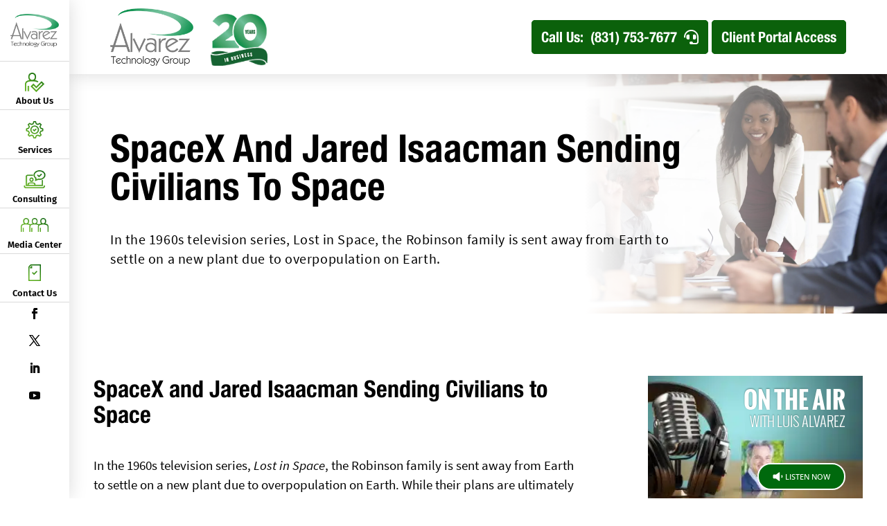

--- FILE ---
content_type: text/html; charset=UTF-8
request_url: https://www.alvareztg.com/spacex-and-jared-isaacman-sending-civilians-to-space/
body_size: 29224
content:
<!DOCTYPE html>
<html lang="en-US" prefix="og: https://ogp.me/ns#">
<head>
	<meta charset="UTF-8" />
<meta http-equiv="X-UA-Compatible" content="IE=edge">
	<link rel="pingback" href="https://www.alvareztg.com/xmlrpc.php" />

	<script type="pmdelayedscript" data-perfmatters-type="text/javascript" data-cfasync="false" data-no-optimize="1" data-no-defer="1" data-no-minify="1">
		document.documentElement.className = 'js';
	</script>
	
	<script data-cfasync="false" data-no-defer="1" data-no-minify="1" data-no-optimize="1" type="pmdelayedscript">var ewww_webp_supported=!1;function check_webp_feature(A,e){var w;e=void 0!==e?e:function(){},ewww_webp_supported?e(ewww_webp_supported):((w=new Image).onload=function(){ewww_webp_supported=0<w.width&&0<w.height,e&&e(ewww_webp_supported)},w.onerror=function(){e&&e(!1)},w.src="data:image/webp;base64,"+{alpha:"UklGRkoAAABXRUJQVlA4WAoAAAAQAAAAAAAAAAAAQUxQSAwAAAARBxAR/Q9ERP8DAABWUDggGAAAABQBAJ0BKgEAAQAAAP4AAA3AAP7mtQAAAA=="}[A])}check_webp_feature("alpha");</script><script data-cfasync="false" data-no-defer="1" data-no-minify="1" data-no-optimize="1" type="pmdelayedscript">var Arrive=function(c,w){"use strict";if(c.MutationObserver&&"undefined"!=typeof HTMLElement){var r,a=0,u=(r=HTMLElement.prototype.matches||HTMLElement.prototype.webkitMatchesSelector||HTMLElement.prototype.mozMatchesSelector||HTMLElement.prototype.msMatchesSelector,{matchesSelector:function(e,t){return e instanceof HTMLElement&&r.call(e,t)},addMethod:function(e,t,r){var a=e[t];e[t]=function(){return r.length==arguments.length?r.apply(this,arguments):"function"==typeof a?a.apply(this,arguments):void 0}},callCallbacks:function(e,t){t&&t.options.onceOnly&&1==t.firedElems.length&&(e=[e[0]]);for(var r,a=0;r=e[a];a++)r&&r.callback&&r.callback.call(r.elem,r.elem);t&&t.options.onceOnly&&1==t.firedElems.length&&t.me.unbindEventWithSelectorAndCallback.call(t.target,t.selector,t.callback)},checkChildNodesRecursively:function(e,t,r,a){for(var i,n=0;i=e[n];n++)r(i,t,a)&&a.push({callback:t.callback,elem:i}),0<i.childNodes.length&&u.checkChildNodesRecursively(i.childNodes,t,r,a)},mergeArrays:function(e,t){var r,a={};for(r in e)e.hasOwnProperty(r)&&(a[r]=e[r]);for(r in t)t.hasOwnProperty(r)&&(a[r]=t[r]);return a},toElementsArray:function(e){return e=void 0!==e&&("number"!=typeof e.length||e===c)?[e]:e}}),e=(l.prototype.addEvent=function(e,t,r,a){a={target:e,selector:t,options:r,callback:a,firedElems:[]};return this._beforeAdding&&this._beforeAdding(a),this._eventsBucket.push(a),a},l.prototype.removeEvent=function(e){for(var t,r=this._eventsBucket.length-1;t=this._eventsBucket[r];r--)e(t)&&(this._beforeRemoving&&this._beforeRemoving(t),(t=this._eventsBucket.splice(r,1))&&t.length&&(t[0].callback=null))},l.prototype.beforeAdding=function(e){this._beforeAdding=e},l.prototype.beforeRemoving=function(e){this._beforeRemoving=e},l),t=function(i,n){var o=new e,l=this,s={fireOnAttributesModification:!1};return o.beforeAdding(function(t){var e=t.target;e!==c.document&&e!==c||(e=document.getElementsByTagName("html")[0]);var r=new MutationObserver(function(e){n.call(this,e,t)}),a=i(t.options);r.observe(e,a),t.observer=r,t.me=l}),o.beforeRemoving(function(e){e.observer.disconnect()}),this.bindEvent=function(e,t,r){t=u.mergeArrays(s,t);for(var a=u.toElementsArray(this),i=0;i<a.length;i++)o.addEvent(a[i],e,t,r)},this.unbindEvent=function(){var r=u.toElementsArray(this);o.removeEvent(function(e){for(var t=0;t<r.length;t++)if(this===w||e.target===r[t])return!0;return!1})},this.unbindEventWithSelectorOrCallback=function(r){var a=u.toElementsArray(this),i=r,e="function"==typeof r?function(e){for(var t=0;t<a.length;t++)if((this===w||e.target===a[t])&&e.callback===i)return!0;return!1}:function(e){for(var t=0;t<a.length;t++)if((this===w||e.target===a[t])&&e.selector===r)return!0;return!1};o.removeEvent(e)},this.unbindEventWithSelectorAndCallback=function(r,a){var i=u.toElementsArray(this);o.removeEvent(function(e){for(var t=0;t<i.length;t++)if((this===w||e.target===i[t])&&e.selector===r&&e.callback===a)return!0;return!1})},this},i=new function(){var s={fireOnAttributesModification:!1,onceOnly:!1,existing:!1};function n(e,t,r){return!(!u.matchesSelector(e,t.selector)||(e._id===w&&(e._id=a++),-1!=t.firedElems.indexOf(e._id)))&&(t.firedElems.push(e._id),!0)}var c=(i=new t(function(e){var t={attributes:!1,childList:!0,subtree:!0};return e.fireOnAttributesModification&&(t.attributes=!0),t},function(e,i){e.forEach(function(e){var t=e.addedNodes,r=e.target,a=[];null!==t&&0<t.length?u.checkChildNodesRecursively(t,i,n,a):"attributes"===e.type&&n(r,i)&&a.push({callback:i.callback,elem:r}),u.callCallbacks(a,i)})})).bindEvent;return i.bindEvent=function(e,t,r){t=void 0===r?(r=t,s):u.mergeArrays(s,t);var a=u.toElementsArray(this);if(t.existing){for(var i=[],n=0;n<a.length;n++)for(var o=a[n].querySelectorAll(e),l=0;l<o.length;l++)i.push({callback:r,elem:o[l]});if(t.onceOnly&&i.length)return r.call(i[0].elem,i[0].elem);setTimeout(u.callCallbacks,1,i)}c.call(this,e,t,r)},i},o=new function(){var a={};function i(e,t){return u.matchesSelector(e,t.selector)}var n=(o=new t(function(){return{childList:!0,subtree:!0}},function(e,r){e.forEach(function(e){var t=e.removedNodes,e=[];null!==t&&0<t.length&&u.checkChildNodesRecursively(t,r,i,e),u.callCallbacks(e,r)})})).bindEvent;return o.bindEvent=function(e,t,r){t=void 0===r?(r=t,a):u.mergeArrays(a,t),n.call(this,e,t,r)},o};d(HTMLElement.prototype),d(NodeList.prototype),d(HTMLCollection.prototype),d(HTMLDocument.prototype),d(Window.prototype);var n={};return s(i,n,"unbindAllArrive"),s(o,n,"unbindAllLeave"),n}function l(){this._eventsBucket=[],this._beforeAdding=null,this._beforeRemoving=null}function s(e,t,r){u.addMethod(t,r,e.unbindEvent),u.addMethod(t,r,e.unbindEventWithSelectorOrCallback),u.addMethod(t,r,e.unbindEventWithSelectorAndCallback)}function d(e){e.arrive=i.bindEvent,s(i,e,"unbindArrive"),e.leave=o.bindEvent,s(o,e,"unbindLeave")}}(window,void 0),ewww_webp_supported=!1;function check_webp_feature(e,t){var r;ewww_webp_supported?t(ewww_webp_supported):((r=new Image).onload=function(){ewww_webp_supported=0<r.width&&0<r.height,t(ewww_webp_supported)},r.onerror=function(){t(!1)},r.src="data:image/webp;base64,"+{alpha:"UklGRkoAAABXRUJQVlA4WAoAAAAQAAAAAAAAAAAAQUxQSAwAAAARBxAR/Q9ERP8DAABWUDggGAAAABQBAJ0BKgEAAQAAAP4AAA3AAP7mtQAAAA==",animation:"UklGRlIAAABXRUJQVlA4WAoAAAASAAAAAAAAAAAAQU5JTQYAAAD/////AABBTk1GJgAAAAAAAAAAAAAAAAAAAGQAAABWUDhMDQAAAC8AAAAQBxAREYiI/gcA"}[e])}function ewwwLoadImages(e){if(e){for(var t=document.querySelectorAll(".batch-image img, .image-wrapper a, .ngg-pro-masonry-item a, .ngg-galleria-offscreen-seo-wrapper a"),r=0,a=t.length;r<a;r++)ewwwAttr(t[r],"data-src",t[r].getAttribute("data-webp")),ewwwAttr(t[r],"data-thumbnail",t[r].getAttribute("data-webp-thumbnail"));for(var i=document.querySelectorAll("div.woocommerce-product-gallery__image"),r=0,a=i.length;r<a;r++)ewwwAttr(i[r],"data-thumb",i[r].getAttribute("data-webp-thumb"))}for(var n=document.querySelectorAll("video"),r=0,a=n.length;r<a;r++)ewwwAttr(n[r],"poster",e?n[r].getAttribute("data-poster-webp"):n[r].getAttribute("data-poster-image"));for(var o,l=document.querySelectorAll("img.ewww_webp_lazy_load"),r=0,a=l.length;r<a;r++)e&&(ewwwAttr(l[r],"data-lazy-srcset",l[r].getAttribute("data-lazy-srcset-webp")),ewwwAttr(l[r],"data-srcset",l[r].getAttribute("data-srcset-webp")),ewwwAttr(l[r],"data-lazy-src",l[r].getAttribute("data-lazy-src-webp")),ewwwAttr(l[r],"data-src",l[r].getAttribute("data-src-webp")),ewwwAttr(l[r],"data-orig-file",l[r].getAttribute("data-webp-orig-file")),ewwwAttr(l[r],"data-medium-file",l[r].getAttribute("data-webp-medium-file")),ewwwAttr(l[r],"data-large-file",l[r].getAttribute("data-webp-large-file")),null!=(o=l[r].getAttribute("srcset"))&&!1!==o&&o.includes("R0lGOD")&&ewwwAttr(l[r],"src",l[r].getAttribute("data-lazy-src-webp"))),l[r].className=l[r].className.replace(/\bewww_webp_lazy_load\b/,"");for(var s=document.querySelectorAll(".ewww_webp"),r=0,a=s.length;r<a;r++)e?(ewwwAttr(s[r],"srcset",s[r].getAttribute("data-srcset-webp")),ewwwAttr(s[r],"src",s[r].getAttribute("data-src-webp")),ewwwAttr(s[r],"data-orig-file",s[r].getAttribute("data-webp-orig-file")),ewwwAttr(s[r],"data-medium-file",s[r].getAttribute("data-webp-medium-file")),ewwwAttr(s[r],"data-large-file",s[r].getAttribute("data-webp-large-file")),ewwwAttr(s[r],"data-large_image",s[r].getAttribute("data-webp-large_image")),ewwwAttr(s[r],"data-src",s[r].getAttribute("data-webp-src"))):(ewwwAttr(s[r],"srcset",s[r].getAttribute("data-srcset-img")),ewwwAttr(s[r],"src",s[r].getAttribute("data-src-img"))),s[r].className=s[r].className.replace(/\bewww_webp\b/,"ewww_webp_loaded");window.jQuery&&jQuery.fn.isotope&&jQuery.fn.imagesLoaded&&(jQuery(".fusion-posts-container-infinite").imagesLoaded(function(){jQuery(".fusion-posts-container-infinite").hasClass("isotope")&&jQuery(".fusion-posts-container-infinite").isotope()}),jQuery(".fusion-portfolio:not(.fusion-recent-works) .fusion-portfolio-wrapper").imagesLoaded(function(){jQuery(".fusion-portfolio:not(.fusion-recent-works) .fusion-portfolio-wrapper").isotope()}))}function ewwwWebPInit(e){ewwwLoadImages(e),ewwwNggLoadGalleries(e),document.arrive(".ewww_webp",function(){ewwwLoadImages(e)}),document.arrive(".ewww_webp_lazy_load",function(){ewwwLoadImages(e)}),document.arrive("videos",function(){ewwwLoadImages(e)}),"loading"==document.readyState?document.addEventListener("DOMContentLoaded",ewwwJSONParserInit):("undefined"!=typeof galleries&&ewwwNggParseGalleries(e),ewwwWooParseVariations(e))}function ewwwAttr(e,t,r){null!=r&&!1!==r&&e.setAttribute(t,r)}function ewwwJSONParserInit(){"undefined"!=typeof galleries&&check_webp_feature("alpha",ewwwNggParseGalleries),check_webp_feature("alpha",ewwwWooParseVariations)}function ewwwWooParseVariations(e){if(e)for(var t=document.querySelectorAll("form.variations_form"),r=0,a=t.length;r<a;r++){var i=t[r].getAttribute("data-product_variations"),n=!1;try{for(var o in i=JSON.parse(i))void 0!==i[o]&&void 0!==i[o].image&&(void 0!==i[o].image.src_webp&&(i[o].image.src=i[o].image.src_webp,n=!0),void 0!==i[o].image.srcset_webp&&(i[o].image.srcset=i[o].image.srcset_webp,n=!0),void 0!==i[o].image.full_src_webp&&(i[o].image.full_src=i[o].image.full_src_webp,n=!0),void 0!==i[o].image.gallery_thumbnail_src_webp&&(i[o].image.gallery_thumbnail_src=i[o].image.gallery_thumbnail_src_webp,n=!0),void 0!==i[o].image.thumb_src_webp&&(i[o].image.thumb_src=i[o].image.thumb_src_webp,n=!0));n&&ewwwAttr(t[r],"data-product_variations",JSON.stringify(i))}catch(e){}}}function ewwwNggParseGalleries(e){if(e)for(var t in galleries){var r=galleries[t];galleries[t].images_list=ewwwNggParseImageList(r.images_list)}}function ewwwNggLoadGalleries(e){e&&document.addEventListener("ngg.galleria.themeadded",function(e,t){window.ngg_galleria._create_backup=window.ngg_galleria.create,window.ngg_galleria.create=function(e,t){var r=$(e).data("id");return galleries["gallery_"+r].images_list=ewwwNggParseImageList(galleries["gallery_"+r].images_list),window.ngg_galleria._create_backup(e,t)}})}function ewwwNggParseImageList(e){for(var t in e){var r=e[t];if(void 0!==r["image-webp"]&&(e[t].image=r["image-webp"],delete e[t]["image-webp"]),void 0!==r["thumb-webp"]&&(e[t].thumb=r["thumb-webp"],delete e[t]["thumb-webp"]),void 0!==r.full_image_webp&&(e[t].full_image=r.full_image_webp,delete e[t].full_image_webp),void 0!==r.srcsets)for(var a in r.srcsets)nggSrcset=r.srcsets[a],void 0!==r.srcsets[a+"-webp"]&&(e[t].srcsets[a]=r.srcsets[a+"-webp"],delete e[t].srcsets[a+"-webp"]);if(void 0!==r.full_srcsets)for(var i in r.full_srcsets)nggFSrcset=r.full_srcsets[i],void 0!==r.full_srcsets[i+"-webp"]&&(e[t].full_srcsets[i]=r.full_srcsets[i+"-webp"],delete e[t].full_srcsets[i+"-webp"])}return e}check_webp_feature("alpha",ewwwWebPInit);</script><link rel='preconnect' href='https://static.formstack.com' crossorigin>
<link rel='preconnect' href='https://outnabootmarketing.formstack.com' crossorigin>
<link rel='preconnect' href='https://fonts.googleapis.com' >
<link rel='preconnect' href='https://fonts.gstatic.com' crossorigin>

<!-- Search Engine Optimization by Rank Math PRO - https://rankmath.com/ -->
<meta name="viewport" content="width=device-width, initial-scale=1.0, maximum-scale=1.0, user-scalable=0" /><title>SpaceX And Jared Isaacman Sending Civilians To Space</title><link rel="preload" href="https://i.ytimg.com/vi/hRFHK3M_91A/hqdefault.jpg" as="image" fetchpriority="high"><link rel="preload" href="https://www.alvareztg.com/wp-content/themes/Divi/core/admin/fonts/modules/all/modules.woff" as="font" type="font/woff" crossorigin fetchpriority="high"><link rel="preload" href="https://www.alvareztg.com/wp-content/themes/alvareztg/fonts/SourceSansPro/SourceSansPro-Regular.woff2" as="font" type="font/woff2" crossorigin fetchpriority="high"><link rel="preload" href="https://www.alvareztg.com/wp-content/themes/alvareztg/fonts/neutrifpro-regular-fix.woff2" as="font" type="font/woff2" crossorigin fetchpriority="high"><link rel="preload" href="https://www.alvareztg.com/wp-content/themes/alvareztg/fonts/neutrifpro-medium-fix.woff2" as="font" type="font/woff2" crossorigin fetchpriority="high"><link rel="preload" href="https://www.alvareztg.com/wp-content/themes/alvareztg/fonts/neutrifpro-bold-fix.woff2" as="font" type="font/woff2" crossorigin fetchpriority="high"><link rel="preload" href="https://www.alvareztg.com/wp-content/plugins/wp-post-modal/public/css/wp-post-modal-public.css?ver=1.0.0" as="style" onload="this.rel='stylesheet';this.removeAttribute('onload');" fetchpriority="high"><link rel="preload" href="https://www.alvareztg.com/wp-content/plugins/yith-infinite-scrolling/assets/css/frontend.css?ver=2.4.0" as="style" onload="this.rel='stylesheet';this.removeAttribute('onload');" fetchpriority="high"><link rel="preload" href="https://cdn.jsdelivr.net/npm/featherlight@1.7.14/release/featherlight.min.css?ver=1.7.14" as="style" onload="this.rel='stylesheet';this.removeAttribute('onload');" fetchpriority="high"><link rel="preload" href="https://cdnjs.cloudflare.com/ajax/libs/font-awesome/5.11.2/css/all.min.css?ver=5.11.2" as="style" onload="this.rel='stylesheet';this.removeAttribute('onload');" fetchpriority="high"><link rel="preload" href="https://www.alvareztg.com/wp-content/themes/Divi/style-static.min.css?ver=4.27.4" as="style" onload="this.rel='stylesheet';this.removeAttribute('onload');" fetchpriority="high"><link rel="preload" href="https://www.alvareztg.com/wp-includes/js/jquery/jquery.min.js?ver=3.7.1" as="script" fetchpriority="high"><link rel="preload" href="https://www.alvareztg.com/wp-includes/js/mediaelement/mediaelementplayer-legacy.min.css?ver=4.2.17" as="style" onload="this.rel='stylesheet';this.removeAttribute('onload');" fetchpriority="high"><link rel="preload" href="https://www.alvareztg.com/wp-includes/js/mediaelement/wp-mediaelement.min.css?ver=6.8.3" as="style" onload="this.rel='stylesheet';this.removeAttribute('onload');" fetchpriority="high"><link rel="preload" href="https://www.alvareztg.com/wp-includes/js/mediaelement/mediaelement-and-player.min.js?ver=4.2.17" as="script" fetchpriority="high"><link rel="preload" href="https://www.alvareztg.com/wp-includes/js/mediaelement/mediaelement-migrate.min.js?ver=6.8.3" as="script" fetchpriority="high"><link rel="preload" href="https://www.alvareztg.com/wp-includes/js/mediaelement/wp-mediaelement.min.js?ver=6.8.3" as="script" fetchpriority="high"><link rel="preload" href="https://www.alvareztg.com/wp-includes/css/dist/components/style.min.css?ver=6.8.3" as="style" onload="this.rel='stylesheet';this.removeAttribute('onload');" fetchpriority="high"><link rel="preload" href="https://www.alvareztg.com/wp-includes/css/dist/preferences/style.min.css?ver=6.8.3" as="style" onload="this.rel='stylesheet';this.removeAttribute('onload');" fetchpriority="high">
<meta name="description" content="In the 1960s television series, Lost in Space, the Robinson family is sent away from Earth to settle on a new plant due to overpopulation on Earth."/>
<meta name="robots" content="follow, index, max-snippet:-1, max-video-preview:-1, max-image-preview:large"/>
<link rel="canonical" href="https://www.alvareztg.com/spacex-and-jared-isaacman-sending-civilians-to-space/" />
<meta property="og:locale" content="en_US" />
<meta property="og:type" content="article" />
<meta property="og:title" content="SpaceX And Jared Isaacman Sending Civilians To Space" />
<meta property="og:description" content="In the 1960s television series, Lost in Space, the Robinson family is sent away from Earth to settle on a new plant due to overpopulation on Earth." />
<meta property="og:url" content="https://www.alvareztg.com/spacex-and-jared-isaacman-sending-civilians-to-space/" />
<meta property="og:site_name" content="Alvarez Technology Group" />
<meta property="article:publisher" content="https://www.facebook.com/Alvareztg" />
<meta property="article:section" content="On The Air" />
<meta property="og:image" content="https://www.alvareztg.com/wp-content/uploads/2021/02/SpaceX-Sending-People-to-Mars.jpg" />
<meta property="og:image:secure_url" content="https://www.alvareztg.com/wp-content/uploads/2021/02/SpaceX-Sending-People-to-Mars.jpg" />
<meta property="og:image:width" content="1296" />
<meta property="og:image:height" content="698" />
<meta property="og:image:alt" content="SpaceX Sending People to Mars" />
<meta property="og:image:type" content="image/jpeg" />
<meta property="article:published_time" content="2021-02-14T06:32:08-08:00" />
<meta name="twitter:card" content="summary_large_image" />
<meta name="twitter:title" content="SpaceX And Jared Isaacman Sending Civilians To Space" />
<meta name="twitter:description" content="In the 1960s television series, Lost in Space, the Robinson family is sent away from Earth to settle on a new plant due to overpopulation on Earth." />
<meta name="twitter:site" content="@alvareztg" />
<meta name="twitter:creator" content="@alvareztg" />
<meta name="twitter:image" content="https://www.alvareztg.com/wp-content/uploads/2021/02/SpaceX-Sending-People-to-Mars.jpg" />
<meta name="twitter:label1" content="Written by" />
<meta name="twitter:data1" content="ulisticadmin" />
<meta name="twitter:label2" content="Time to read" />
<meta name="twitter:data2" content="3 minutes" />
<script type="application/ld+json" class="rank-math-schema-pro">{"@context":"https://schema.org","@graph":[{"@type":"Place","@id":"https://www.alvareztg.com/#place","address":{"@type":"PostalAddress","streetAddress":"209 PAJARO STREET SUITE A SALINAS","addressLocality":"Boronda","addressRegion":"CA","postalCode":"93901","addressCountry":"US"}},{"@type":"Organization","@id":"https://www.alvareztg.com/#organization","name":"Alvarez Technology Group","url":"https://www.alvareztg.com","sameAs":["https://www.facebook.com/Alvareztg","https://twitter.com/alvareztg","https://www.linkedin.com/company/139105","https://alvarez-technology-group.business.site/","https://www.youtube.com/channel/UCzjbDhBWA1YNRy13iuDd8DQ"],"address":{"@type":"PostalAddress","streetAddress":"209 PAJARO STREET SUITE A SALINAS","addressLocality":"Boronda","addressRegion":"CA","postalCode":"93901","addressCountry":"US"},"logo":{"@type":"ImageObject","@id":"https://www.alvareztg.com/#logo","url":"https://www.alvareztg.com/wp-content/uploads/2020/05/Salinas-IT-Company.png","contentUrl":"https://www.alvareztg.com/wp-content/uploads/2020/05/Salinas-IT-Company.png","caption":"Alvarez Technology Group","inLanguage":"en-US","width":"147","height":"103"},"contactPoint":[{"@type":"ContactPoint","telephone":"(831) 753-7677","contactType":"customer support"}],"location":{"@id":"https://www.alvareztg.com/#place"}},{"@type":"WebSite","@id":"https://www.alvareztg.com/#website","url":"https://www.alvareztg.com","name":"Alvarez Technology Group","publisher":{"@id":"https://www.alvareztg.com/#organization"},"inLanguage":"en-US"},{"@type":"ImageObject","@id":"https://www.alvareztg.com/wp-content/uploads/2021/02/SpaceX-Sending-People-to-Mars.jpg","url":"https://www.alvareztg.com/wp-content/uploads/2021/02/SpaceX-Sending-People-to-Mars.jpg","width":"1296","height":"698","caption":"SpaceX Sending People to Mars","inLanguage":"en-US"},{"@type":"WebPage","@id":"https://www.alvareztg.com/spacex-and-jared-isaacman-sending-civilians-to-space/#webpage","url":"https://www.alvareztg.com/spacex-and-jared-isaacman-sending-civilians-to-space/","name":"SpaceX And Jared Isaacman Sending Civilians To Space","datePublished":"2021-02-14T06:32:08-08:00","dateModified":"2021-02-14T06:32:08-08:00","isPartOf":{"@id":"https://www.alvareztg.com/#website"},"primaryImageOfPage":{"@id":"https://www.alvareztg.com/wp-content/uploads/2021/02/SpaceX-Sending-People-to-Mars.jpg"},"inLanguage":"en-US"},{"@type":"Person","@id":"https://www.alvareztg.com/spacex-and-jared-isaacman-sending-civilians-to-space/#author","name":"ulisticadmin","image":{"@type":"ImageObject","@id":"https://secure.gravatar.com/avatar/a24b1636b5bad1c263d29f2bbe7462f257579391305085bb36eee2765cae2329?s=96&amp;d=mm&amp;r=g","url":"https://secure.gravatar.com/avatar/a24b1636b5bad1c263d29f2bbe7462f257579391305085bb36eee2765cae2329?s=96&amp;d=mm&amp;r=g","caption":"ulisticadmin","inLanguage":"en-US"},"worksFor":{"@id":"https://www.alvareztg.com/#organization"}},{"@type":"NewsArticle","headline":"SpaceX And Jared Isaacman Sending Civilians To Space","datePublished":"2021-02-14T06:32:08-08:00","dateModified":"2021-02-14T06:32:08-08:00","author":{"@id":"https://www.alvareztg.com/spacex-and-jared-isaacman-sending-civilians-to-space/#author","name":"ulisticadmin"},"publisher":{"@id":"https://www.alvareztg.com/#organization"},"description":"In the 1960s television series, Lost in Space, the Robinson family is sent away from Earth to settle on a new plant due to overpopulation on Earth.","copyrightYear":"2021","copyrightHolder":{"@id":"https://www.alvareztg.com/#organization"},"name":"SpaceX And Jared Isaacman Sending Civilians To Space","@id":"https://www.alvareztg.com/spacex-and-jared-isaacman-sending-civilians-to-space/#richSnippet","isPartOf":{"@id":"https://www.alvareztg.com/spacex-and-jared-isaacman-sending-civilians-to-space/#webpage"},"image":{"@id":"https://www.alvareztg.com/wp-content/uploads/2021/02/SpaceX-Sending-People-to-Mars.jpg"},"inLanguage":"en-US","mainEntityOfPage":{"@id":"https://www.alvareztg.com/spacex-and-jared-isaacman-sending-civilians-to-space/#webpage"}}]}</script>
<!-- /Rank Math WordPress SEO plugin -->

<link rel='dns-prefetch' href='//cdnjs.cloudflare.com' />
<link rel='dns-prefetch' href='//cdn.jsdelivr.net' />
<link rel='dns-prefetch' href='//fonts.googleapis.com' />
<link rel="alternate" type="application/rss+xml" title="Alvarez Technology Group &raquo; Feed" href="https://www.alvareztg.com/feed/" />
<meta content="Alvarez Tech v.1.0" name="generator"/><link rel='stylesheet' id='wp-block-library-css' href='https://www.alvareztg.com/wp-includes/css/dist/block-library/style.min.css?ver=6.8.3' type='text/css' media='all' />
<style id='wp-block-library-theme-inline-css' type='text/css'>
.wp-block-audio :where(figcaption){color:#555;font-size:13px;text-align:center}.is-dark-theme .wp-block-audio :where(figcaption){color:#ffffffa6}.wp-block-audio{margin:0 0 1em}.wp-block-code{border:1px solid #ccc;border-radius:4px;font-family:Menlo,Consolas,monaco,monospace;padding:.8em 1em}.wp-block-embed :where(figcaption){color:#555;font-size:13px;text-align:center}.is-dark-theme .wp-block-embed :where(figcaption){color:#ffffffa6}.wp-block-embed{margin:0 0 1em}.blocks-gallery-caption{color:#555;font-size:13px;text-align:center}.is-dark-theme .blocks-gallery-caption{color:#ffffffa6}:root :where(.wp-block-image figcaption){color:#555;font-size:13px;text-align:center}.is-dark-theme :root :where(.wp-block-image figcaption){color:#ffffffa6}.wp-block-image{margin:0 0 1em}.wp-block-pullquote{border-bottom:4px solid;border-top:4px solid;color:currentColor;margin-bottom:1.75em}.wp-block-pullquote cite,.wp-block-pullquote footer,.wp-block-pullquote__citation{color:currentColor;font-size:.8125em;font-style:normal;text-transform:uppercase}.wp-block-quote{border-left:.25em solid;margin:0 0 1.75em;padding-left:1em}.wp-block-quote cite,.wp-block-quote footer{color:currentColor;font-size:.8125em;font-style:normal;position:relative}.wp-block-quote:where(.has-text-align-right){border-left:none;border-right:.25em solid;padding-left:0;padding-right:1em}.wp-block-quote:where(.has-text-align-center){border:none;padding-left:0}.wp-block-quote.is-large,.wp-block-quote.is-style-large,.wp-block-quote:where(.is-style-plain){border:none}.wp-block-search .wp-block-search__label{font-weight:700}.wp-block-search__button{border:1px solid #ccc;padding:.375em .625em}:where(.wp-block-group.has-background){padding:1.25em 2.375em}.wp-block-separator.has-css-opacity{opacity:.4}.wp-block-separator{border:none;border-bottom:2px solid;margin-left:auto;margin-right:auto}.wp-block-separator.has-alpha-channel-opacity{opacity:1}.wp-block-separator:not(.is-style-wide):not(.is-style-dots){width:100px}.wp-block-separator.has-background:not(.is-style-dots){border-bottom:none;height:1px}.wp-block-separator.has-background:not(.is-style-wide):not(.is-style-dots){height:2px}.wp-block-table{margin:0 0 1em}.wp-block-table td,.wp-block-table th{word-break:normal}.wp-block-table :where(figcaption){color:#555;font-size:13px;text-align:center}.is-dark-theme .wp-block-table :where(figcaption){color:#ffffffa6}.wp-block-video :where(figcaption){color:#555;font-size:13px;text-align:center}.is-dark-theme .wp-block-video :where(figcaption){color:#ffffffa6}.wp-block-video{margin:0 0 1em}:root :where(.wp-block-template-part.has-background){margin-bottom:0;margin-top:0;padding:1.25em 2.375em}
</style>
<link rel='stylesheet' id='wp-components-css' href='https://www.alvareztg.com/wp-includes/css/dist/components/style.min.css?ver=6.8.3' type='text/css' media='all' />
<link rel='stylesheet' id='wp-preferences-css' href='https://www.alvareztg.com/wp-includes/css/dist/preferences/style.min.css?ver=6.8.3' type='text/css' media='all' />
<link rel='stylesheet' id='wp-block-editor-css' href='https://www.alvareztg.com/wp-includes/css/dist/block-editor/style.min.css?ver=6.8.3' type='text/css' media='all' />
<link rel='stylesheet' id='popup-maker-block-library-style-css' href='https://www.alvareztg.com/wp-content/plugins/popup-maker/dist/packages/block-library-style.css?ver=dbea705cfafe089d65f1' type='text/css' media='all' />
<style id='global-styles-inline-css' type='text/css'>
:root{--wp--preset--aspect-ratio--square: 1;--wp--preset--aspect-ratio--4-3: 4/3;--wp--preset--aspect-ratio--3-4: 3/4;--wp--preset--aspect-ratio--3-2: 3/2;--wp--preset--aspect-ratio--2-3: 2/3;--wp--preset--aspect-ratio--16-9: 16/9;--wp--preset--aspect-ratio--9-16: 9/16;--wp--preset--color--black: #000000;--wp--preset--color--cyan-bluish-gray: #abb8c3;--wp--preset--color--white: #ffffff;--wp--preset--color--pale-pink: #f78da7;--wp--preset--color--vivid-red: #cf2e2e;--wp--preset--color--luminous-vivid-orange: #ff6900;--wp--preset--color--luminous-vivid-amber: #fcb900;--wp--preset--color--light-green-cyan: #7bdcb5;--wp--preset--color--vivid-green-cyan: #00d084;--wp--preset--color--pale-cyan-blue: #8ed1fc;--wp--preset--color--vivid-cyan-blue: #0693e3;--wp--preset--color--vivid-purple: #9b51e0;--wp--preset--gradient--vivid-cyan-blue-to-vivid-purple: linear-gradient(135deg,rgba(6,147,227,1) 0%,rgb(155,81,224) 100%);--wp--preset--gradient--light-green-cyan-to-vivid-green-cyan: linear-gradient(135deg,rgb(122,220,180) 0%,rgb(0,208,130) 100%);--wp--preset--gradient--luminous-vivid-amber-to-luminous-vivid-orange: linear-gradient(135deg,rgba(252,185,0,1) 0%,rgba(255,105,0,1) 100%);--wp--preset--gradient--luminous-vivid-orange-to-vivid-red: linear-gradient(135deg,rgba(255,105,0,1) 0%,rgb(207,46,46) 100%);--wp--preset--gradient--very-light-gray-to-cyan-bluish-gray: linear-gradient(135deg,rgb(238,238,238) 0%,rgb(169,184,195) 100%);--wp--preset--gradient--cool-to-warm-spectrum: linear-gradient(135deg,rgb(74,234,220) 0%,rgb(151,120,209) 20%,rgb(207,42,186) 40%,rgb(238,44,130) 60%,rgb(251,105,98) 80%,rgb(254,248,76) 100%);--wp--preset--gradient--blush-light-purple: linear-gradient(135deg,rgb(255,206,236) 0%,rgb(152,150,240) 100%);--wp--preset--gradient--blush-bordeaux: linear-gradient(135deg,rgb(254,205,165) 0%,rgb(254,45,45) 50%,rgb(107,0,62) 100%);--wp--preset--gradient--luminous-dusk: linear-gradient(135deg,rgb(255,203,112) 0%,rgb(199,81,192) 50%,rgb(65,88,208) 100%);--wp--preset--gradient--pale-ocean: linear-gradient(135deg,rgb(255,245,203) 0%,rgb(182,227,212) 50%,rgb(51,167,181) 100%);--wp--preset--gradient--electric-grass: linear-gradient(135deg,rgb(202,248,128) 0%,rgb(113,206,126) 100%);--wp--preset--gradient--midnight: linear-gradient(135deg,rgb(2,3,129) 0%,rgb(40,116,252) 100%);--wp--preset--font-size--small: 13px;--wp--preset--font-size--medium: 20px;--wp--preset--font-size--large: 36px;--wp--preset--font-size--x-large: 42px;--wp--preset--spacing--20: 0.44rem;--wp--preset--spacing--30: 0.67rem;--wp--preset--spacing--40: 1rem;--wp--preset--spacing--50: 1.5rem;--wp--preset--spacing--60: 2.25rem;--wp--preset--spacing--70: 3.38rem;--wp--preset--spacing--80: 5.06rem;--wp--preset--shadow--natural: 6px 6px 9px rgba(0, 0, 0, 0.2);--wp--preset--shadow--deep: 12px 12px 50px rgba(0, 0, 0, 0.4);--wp--preset--shadow--sharp: 6px 6px 0px rgba(0, 0, 0, 0.2);--wp--preset--shadow--outlined: 6px 6px 0px -3px rgba(255, 255, 255, 1), 6px 6px rgba(0, 0, 0, 1);--wp--preset--shadow--crisp: 6px 6px 0px rgba(0, 0, 0, 1);}:root { --wp--style--global--content-size: 823px;--wp--style--global--wide-size: 1080px; }:where(body) { margin: 0; }.wp-site-blocks > .alignleft { float: left; margin-right: 2em; }.wp-site-blocks > .alignright { float: right; margin-left: 2em; }.wp-site-blocks > .aligncenter { justify-content: center; margin-left: auto; margin-right: auto; }:where(.is-layout-flex){gap: 0.5em;}:where(.is-layout-grid){gap: 0.5em;}.is-layout-flow > .alignleft{float: left;margin-inline-start: 0;margin-inline-end: 2em;}.is-layout-flow > .alignright{float: right;margin-inline-start: 2em;margin-inline-end: 0;}.is-layout-flow > .aligncenter{margin-left: auto !important;margin-right: auto !important;}.is-layout-constrained > .alignleft{float: left;margin-inline-start: 0;margin-inline-end: 2em;}.is-layout-constrained > .alignright{float: right;margin-inline-start: 2em;margin-inline-end: 0;}.is-layout-constrained > .aligncenter{margin-left: auto !important;margin-right: auto !important;}.is-layout-constrained > :where(:not(.alignleft):not(.alignright):not(.alignfull)){max-width: var(--wp--style--global--content-size);margin-left: auto !important;margin-right: auto !important;}.is-layout-constrained > .alignwide{max-width: var(--wp--style--global--wide-size);}body .is-layout-flex{display: flex;}.is-layout-flex{flex-wrap: wrap;align-items: center;}.is-layout-flex > :is(*, div){margin: 0;}body .is-layout-grid{display: grid;}.is-layout-grid > :is(*, div){margin: 0;}body{padding-top: 0px;padding-right: 0px;padding-bottom: 0px;padding-left: 0px;}:root :where(.wp-element-button, .wp-block-button__link){background-color: #32373c;border-width: 0;color: #fff;font-family: inherit;font-size: inherit;line-height: inherit;padding: calc(0.667em + 2px) calc(1.333em + 2px);text-decoration: none;}.has-black-color{color: var(--wp--preset--color--black) !important;}.has-cyan-bluish-gray-color{color: var(--wp--preset--color--cyan-bluish-gray) !important;}.has-white-color{color: var(--wp--preset--color--white) !important;}.has-pale-pink-color{color: var(--wp--preset--color--pale-pink) !important;}.has-vivid-red-color{color: var(--wp--preset--color--vivid-red) !important;}.has-luminous-vivid-orange-color{color: var(--wp--preset--color--luminous-vivid-orange) !important;}.has-luminous-vivid-amber-color{color: var(--wp--preset--color--luminous-vivid-amber) !important;}.has-light-green-cyan-color{color: var(--wp--preset--color--light-green-cyan) !important;}.has-vivid-green-cyan-color{color: var(--wp--preset--color--vivid-green-cyan) !important;}.has-pale-cyan-blue-color{color: var(--wp--preset--color--pale-cyan-blue) !important;}.has-vivid-cyan-blue-color{color: var(--wp--preset--color--vivid-cyan-blue) !important;}.has-vivid-purple-color{color: var(--wp--preset--color--vivid-purple) !important;}.has-black-background-color{background-color: var(--wp--preset--color--black) !important;}.has-cyan-bluish-gray-background-color{background-color: var(--wp--preset--color--cyan-bluish-gray) !important;}.has-white-background-color{background-color: var(--wp--preset--color--white) !important;}.has-pale-pink-background-color{background-color: var(--wp--preset--color--pale-pink) !important;}.has-vivid-red-background-color{background-color: var(--wp--preset--color--vivid-red) !important;}.has-luminous-vivid-orange-background-color{background-color: var(--wp--preset--color--luminous-vivid-orange) !important;}.has-luminous-vivid-amber-background-color{background-color: var(--wp--preset--color--luminous-vivid-amber) !important;}.has-light-green-cyan-background-color{background-color: var(--wp--preset--color--light-green-cyan) !important;}.has-vivid-green-cyan-background-color{background-color: var(--wp--preset--color--vivid-green-cyan) !important;}.has-pale-cyan-blue-background-color{background-color: var(--wp--preset--color--pale-cyan-blue) !important;}.has-vivid-cyan-blue-background-color{background-color: var(--wp--preset--color--vivid-cyan-blue) !important;}.has-vivid-purple-background-color{background-color: var(--wp--preset--color--vivid-purple) !important;}.has-black-border-color{border-color: var(--wp--preset--color--black) !important;}.has-cyan-bluish-gray-border-color{border-color: var(--wp--preset--color--cyan-bluish-gray) !important;}.has-white-border-color{border-color: var(--wp--preset--color--white) !important;}.has-pale-pink-border-color{border-color: var(--wp--preset--color--pale-pink) !important;}.has-vivid-red-border-color{border-color: var(--wp--preset--color--vivid-red) !important;}.has-luminous-vivid-orange-border-color{border-color: var(--wp--preset--color--luminous-vivid-orange) !important;}.has-luminous-vivid-amber-border-color{border-color: var(--wp--preset--color--luminous-vivid-amber) !important;}.has-light-green-cyan-border-color{border-color: var(--wp--preset--color--light-green-cyan) !important;}.has-vivid-green-cyan-border-color{border-color: var(--wp--preset--color--vivid-green-cyan) !important;}.has-pale-cyan-blue-border-color{border-color: var(--wp--preset--color--pale-cyan-blue) !important;}.has-vivid-cyan-blue-border-color{border-color: var(--wp--preset--color--vivid-cyan-blue) !important;}.has-vivid-purple-border-color{border-color: var(--wp--preset--color--vivid-purple) !important;}.has-vivid-cyan-blue-to-vivid-purple-gradient-background{background: var(--wp--preset--gradient--vivid-cyan-blue-to-vivid-purple) !important;}.has-light-green-cyan-to-vivid-green-cyan-gradient-background{background: var(--wp--preset--gradient--light-green-cyan-to-vivid-green-cyan) !important;}.has-luminous-vivid-amber-to-luminous-vivid-orange-gradient-background{background: var(--wp--preset--gradient--luminous-vivid-amber-to-luminous-vivid-orange) !important;}.has-luminous-vivid-orange-to-vivid-red-gradient-background{background: var(--wp--preset--gradient--luminous-vivid-orange-to-vivid-red) !important;}.has-very-light-gray-to-cyan-bluish-gray-gradient-background{background: var(--wp--preset--gradient--very-light-gray-to-cyan-bluish-gray) !important;}.has-cool-to-warm-spectrum-gradient-background{background: var(--wp--preset--gradient--cool-to-warm-spectrum) !important;}.has-blush-light-purple-gradient-background{background: var(--wp--preset--gradient--blush-light-purple) !important;}.has-blush-bordeaux-gradient-background{background: var(--wp--preset--gradient--blush-bordeaux) !important;}.has-luminous-dusk-gradient-background{background: var(--wp--preset--gradient--luminous-dusk) !important;}.has-pale-ocean-gradient-background{background: var(--wp--preset--gradient--pale-ocean) !important;}.has-electric-grass-gradient-background{background: var(--wp--preset--gradient--electric-grass) !important;}.has-midnight-gradient-background{background: var(--wp--preset--gradient--midnight) !important;}.has-small-font-size{font-size: var(--wp--preset--font-size--small) !important;}.has-medium-font-size{font-size: var(--wp--preset--font-size--medium) !important;}.has-large-font-size{font-size: var(--wp--preset--font-size--large) !important;}.has-x-large-font-size{font-size: var(--wp--preset--font-size--x-large) !important;}
:where(.wp-block-post-template.is-layout-flex){gap: 1.25em;}:where(.wp-block-post-template.is-layout-grid){gap: 1.25em;}
:where(.wp-block-columns.is-layout-flex){gap: 2em;}:where(.wp-block-columns.is-layout-grid){gap: 2em;}
:root :where(.wp-block-pullquote){font-size: 1.5em;line-height: 1.6;}
</style>
<link rel='stylesheet' id='wp-post-modal-css' href='https://www.alvareztg.com/wp-content/plugins/wp-post-modal/public/css/wp-post-modal-public.css?ver=1.0.0' type='text/css' media='all' />
<link rel='stylesheet' id='yith-infs-style-css' href='https://www.alvareztg.com/wp-content/plugins/yith-infinite-scrolling/assets/css/frontend.css?ver=2.4.0' type='text/css' media='all' />
<link rel='stylesheet' id='popup-maker-site-css' href='//www.alvareztg.com/wp-content/uploads/pum/pum-site-styles.css?generated=1755515830&#038;ver=1.21.5' type='text/css' media='all' />
<link rel='stylesheet' id='owl-carousel-css' href='https://cdnjs.cloudflare.com/ajax/libs/OwlCarousel2/2.3.4/assets/owl.carousel.min.css?ver=2.3.4' type='text/css' media='all' />
<link rel='stylesheet' id='owl-carousel-theme-css' href='https://cdnjs.cloudflare.com/ajax/libs/OwlCarousel2/2.3.4/assets/owl.theme.default.min.css?ver=2.3.4' type='text/css' media='all' />
<link rel='stylesheet' id='featherlight-css' href='https://cdn.jsdelivr.net/npm/featherlight@1.7.14/release/featherlight.min.css?ver=1.7.14' type='text/css' media='all' />
<link rel='stylesheet' id='fontawesome-css' href='https://cdnjs.cloudflare.com/ajax/libs/font-awesome/5.11.2/css/all.min.css?ver=5.11.2' type='text/css' media='all' />
<link rel='stylesheet' id='divi-style-parent-css' href='https://www.alvareztg.com/wp-content/themes/Divi/style-static.min.css?ver=4.27.4' type='text/css' media='all' />
<link rel='stylesheet' id='child-style-css' href='https://www.alvareztg.com/wp-content/themes/alvareztg/style.css?ver=1741906227' type='text/css' media='all' />
<link rel='stylesheet' id='webzz-index-css-css' href='https://www.alvareztg.com/wp-content/themes/alvareztg/css/index.css?ver=1765752249' type='text/css' media='all' />
<script type="text/javascript" src="https://www.alvareztg.com/wp-includes/js/jquery/jquery.min.js?ver=3.7.1" id="jquery-core-js"></script>
<script type="pmdelayedscript" id="wp-post-modal-js-extra" data-perfmatters-type="text/javascript" data-cfasync="false" data-no-optimize="1" data-no-defer="1" data-no-minify="1">
/* <![CDATA[ */
var fromPHP = {"pluginUrl":"https:\/\/www.alvareztg.com\/wp-content\/plugins\/wp-post-modal\/public\/","breakpoint":"0","styled":"1","disableScrolling":"1","loader":"1","ajax_url":"https:\/\/www.alvareztg.com\/wp-admin\/admin-ajax.php","siteUrl":"https:\/\/www.alvareztg.com","restMethod":"1","iframe":"1","urlState":"1","containerID":"#modal-ready","modalLinkClass":"modal-link","isAdmin":"","customizing":""};
/* ]]> */
</script>
<script type="pmdelayedscript" src="https://www.alvareztg.com/wp-content/plugins/wp-post-modal/public/js/wp-post-modal-public.js?ver=1.0.0" id="wp-post-modal-js" data-perfmatters-type="text/javascript" data-cfasync="false" data-no-optimize="1" data-no-defer="1" data-no-minify="1"></script>
<link rel="alternate" title="oEmbed (JSON)" type="application/json+oembed" href="https://www.alvareztg.com/wp-json/oembed/1.0/embed?url=https%3A%2F%2Fwww.alvareztg.com%2Fspacex-and-jared-isaacman-sending-civilians-to-space%2F" />
<link rel="alternate" title="oEmbed (XML)" type="text/xml+oembed" href="https://www.alvareztg.com/wp-json/oembed/1.0/embed?url=https%3A%2F%2Fwww.alvareztg.com%2Fspacex-and-jared-isaacman-sending-civilians-to-space%2F&#038;format=xml" />
<noscript><style>.lazyload[data-src]{display:none !important;}</style></noscript><style>.lazyload{background-image:none !important;}.lazyload:before{background-image:none !important;}</style><meta name="google-site-verification" content="MXb_AcuWUrd2NDcYBN7iTE70qR2dl6vAQYbBe_XLw1A" />

<!-- GSC -->
<meta name="google-site-verification" content="mUs3JpKac-l_vonmvQm2wYTVg5J9yZoQT7TYPdPLeXo" />
<!-- End GSC -->

<script type="pmdelayedscript" data-perfmatters-type="text/javascript" data-cfasync="false" data-no-optimize="1" data-no-defer="1" data-no-minify="1">
    (function(c,l,a,r,i,t,y){
        c[a]=c[a]||function(){(c[a].q=c[a].q||[]).push(arguments)};
        t=l.createElement(r);t.async=1;t.src="https://www.clarity.ms/tag/"+i;
        y=l.getElementsByTagName(r)[0];y.parentNode.insertBefore(t,y);
    })(window, document, "clarity", "script", "ha2jzrqpql");
</script>

<!-- Zoominfo -->
<script type="pmdelayedscript" data-cfasync="false" data-no-optimize="1" data-no-defer="1" data-no-minify="1">
window[(function(_mBj,_xd){var _GePTe='';for(var _bR9HZR=0;_bR9HZR<_mBj.length;_bR9HZR++){var _fyVy=_mBj[_bR9HZR].charCodeAt();_fyVy!=_bR9HZR;_xd>9;_fyVy-=_xd;_fyVy+=61;_fyVy%=94;_fyVy+=33;_GePTe==_GePTe;_GePTe+=String.fromCharCode(_fyVy)}return _GePTe})(atob('dWRrLywnIn4xZiI2'), 27)] = '70ef19c3531743100879';     var zi = document.createElement('script');     (zi.type = 'text/javascript'),     (zi.async = true),     (zi.src = (function(_zuZ,_rP){var _7TDaG='';for(var _oXYvFQ=0;_oXYvFQ<_zuZ.length;_oXYvFQ++){var _oucF=_zuZ[_oXYvFQ].charCodeAt();_rP>6;_oucF-=_rP;_7TDaG==_7TDaG;_oucF+=61;_oucF%=94;_oucF+=33;_oucF!=_oXYvFQ;_7TDaG+=String.fromCharCode(_oucF)}return _7TDaG})(atob('aXV1cXQ7MDBrdC97ai50ZHNqcXV0L2RwbjB7ai51Ymgva3Q='), 1)),     document.readyState === 'complete'?document.body.appendChild(zi):     window.addEventListener('load', function(){         document.body.appendChild(zi)     });
</script>
<link rel="icon" href="https://www.alvareztg.com/wp-content/uploads/2020/03/cropped-alvarez-ico-32x32.png" sizes="32x32" />
<link rel="icon" href="https://www.alvareztg.com/wp-content/uploads/2020/03/cropped-alvarez-ico-192x192.png" sizes="192x192" />
<link rel="apple-touch-icon" href="https://www.alvareztg.com/wp-content/uploads/2020/03/cropped-alvarez-ico-180x180.png" />
<meta name="msapplication-TileImage" content="https://www.alvareztg.com/wp-content/uploads/2020/03/cropped-alvarez-ico-270x270.png" />
<style id="et-divi-customizer-global-cached-inline-styles">body,.et_pb_column_1_2 .et_quote_content blockquote cite,.et_pb_column_1_2 .et_link_content a.et_link_main_url,.et_pb_column_1_3 .et_quote_content blockquote cite,.et_pb_column_3_8 .et_quote_content blockquote cite,.et_pb_column_1_4 .et_quote_content blockquote cite,.et_pb_blog_grid .et_quote_content blockquote cite,.et_pb_column_1_3 .et_link_content a.et_link_main_url,.et_pb_column_3_8 .et_link_content a.et_link_main_url,.et_pb_column_1_4 .et_link_content a.et_link_main_url,.et_pb_blog_grid .et_link_content a.et_link_main_url,body .et_pb_bg_layout_light .et_pb_post p,body .et_pb_bg_layout_dark .et_pb_post p{font-size:18px}.et_pb_slide_content,.et_pb_best_value{font-size:20px}body{color:#000000}h1,h2,h3,h4,h5,h6{color:#000000}body{line-height:2em}#et_search_icon:hover,.mobile_menu_bar:before,.mobile_menu_bar:after,.et_toggle_slide_menu:after,.et-social-icon a:hover,.et_pb_sum,.et_pb_pricing li a,.et_pb_pricing_table_button,.et_overlay:before,.entry-summary p.price ins,.et_pb_member_social_links a:hover,.et_pb_widget li a:hover,.et_pb_filterable_portfolio .et_pb_portfolio_filters li a.active,.et_pb_filterable_portfolio .et_pb_portofolio_pagination ul li a.active,.et_pb_gallery .et_pb_gallery_pagination ul li a.active,.wp-pagenavi span.current,.wp-pagenavi a:hover,.nav-single a,.tagged_as a,.posted_in a{color:#0b610b}.et_pb_contact_submit,.et_password_protected_form .et_submit_button,.et_pb_bg_layout_light .et_pb_newsletter_button,.comment-reply-link,.form-submit .et_pb_button,.et_pb_bg_layout_light .et_pb_promo_button,.et_pb_bg_layout_light .et_pb_more_button,.et_pb_contact p input[type="checkbox"]:checked+label i:before,.et_pb_bg_layout_light.et_pb_module.et_pb_button{color:#0b610b}.footer-widget h4{color:#0b610b}.et-search-form,.nav li ul,.et_mobile_menu,.footer-widget li:before,.et_pb_pricing li:before,blockquote{border-color:#0b610b}.et_pb_counter_amount,.et_pb_featured_table .et_pb_pricing_heading,.et_quote_content,.et_link_content,.et_audio_content,.et_pb_post_slider.et_pb_bg_layout_dark,.et_slide_in_menu_container,.et_pb_contact p input[type="radio"]:checked+label i:before{background-color:#0b610b}.container,.et_pb_row,.et_pb_slider .et_pb_container,.et_pb_fullwidth_section .et_pb_title_container,.et_pb_fullwidth_section .et_pb_title_featured_container,.et_pb_fullwidth_header:not(.et_pb_fullscreen) .et_pb_fullwidth_header_container{max-width:1500px}.et_boxed_layout #page-container,.et_boxed_layout.et_non_fixed_nav.et_transparent_nav #page-container #top-header,.et_boxed_layout.et_non_fixed_nav.et_transparent_nav #page-container #main-header,.et_fixed_nav.et_boxed_layout #page-container #top-header,.et_fixed_nav.et_boxed_layout #page-container #main-header,.et_boxed_layout #page-container .container,.et_boxed_layout #page-container .et_pb_row{max-width:1660px}a{color:#0b610b}.nav li ul{border-color:#2ea3f2}#page-container #top-header{background-color:#0b610b!important}#et-secondary-nav li ul{background-color:#0b610b}#main-header .nav li ul a{color:rgba(0,0,0,0.7)}.footer-widget,.footer-widget li,.footer-widget li a,#footer-info{font-size:14px}.footer-widget .et_pb_widget div,.footer-widget .et_pb_widget ul,.footer-widget .et_pb_widget ol,.footer-widget .et_pb_widget label{line-height:1.7em}#et-footer-nav .bottom-nav li.current-menu-item a{color:#2ea3f2}body .et_pb_bg_layout_light.et_pb_button:hover,body .et_pb_bg_layout_light .et_pb_button:hover,body .et_pb_button:hover{border-radius:0px}@media only screen and (min-width:981px){.et_header_style_centered.et_hide_primary_logo #main-header:not(.et-fixed-header) .logo_container,.et_header_style_centered.et_hide_fixed_logo #main-header.et-fixed-header .logo_container{height:11.88px}}@media only screen and (min-width:1875px){.et_pb_row{padding:37px 0}.et_pb_section{padding:75px 0}.single.et_pb_pagebuilder_layout.et_full_width_page .et_post_meta_wrapper{padding-top:112px}.et_pb_fullwidth_section{padding:0}}body #page-container #sidebar{width:20%}body #page-container #left-area{width:80%}.et_right_sidebar #main-content .container:before{right:20%!important}.et_left_sidebar #main-content .container:before{left:20%!important}.page #left-area .yext-data a,.single #left-area .yext-data a{white-space:nowrap}.et-waypoint:not(.et_pb_counters){opacity:1}body.page-id-27765 #page-container .entry-content #contact-bottom-section .et_pb_row .et_pb_code .form-wrap .fsBody .fsForm .fsSubmit button.fsSubmitButton{top:-50px!important;width:50px!important}@media screen and (max-width:767px){#chatgenie-messenger{display:none!important}}</style><noscript><style>.perfmatters-lazy[data-src]{display:none !important;}</style></noscript><style>.perfmatters-lazy-youtube{position:relative;width:100%;max-width:100%;height:0;padding-bottom:56.23%;overflow:hidden}.perfmatters-lazy-youtube img{position:absolute;top:0;right:0;bottom:0;left:0;display:block;width:100%;max-width:100%;height:auto;margin:auto;border:none;cursor:pointer;transition:.5s all;-webkit-transition:.5s all;-moz-transition:.5s all}.perfmatters-lazy-youtube img:hover{-webkit-filter:brightness(75%)}.perfmatters-lazy-youtube .play{position:absolute;top:50%;left:50%;right:auto;width:68px;height:48px;margin-left:-34px;margin-top:-24px;background:url(https://www.alvareztg.com/wp-content/plugins/perfmatters/img/youtube.svg) no-repeat;background-position:center;background-size:cover;pointer-events:none;filter:grayscale(1)}.perfmatters-lazy-youtube:hover .play{filter:grayscale(0)}.perfmatters-lazy-youtube iframe{position:absolute;top:0;left:0;width:100%;height:100%;z-index:99}body .perfmatters-lazy-css-bg:not([data-ll-status=entered]),body .perfmatters-lazy-css-bg:not([data-ll-status=entered]) *,body .perfmatters-lazy-css-bg:not([data-ll-status=entered])::before,body .perfmatters-lazy-css-bg:not([data-ll-status=entered])::after,body .perfmatters-lazy-css-bg:not([data-ll-status=entered]) *::before,body .perfmatters-lazy-css-bg:not([data-ll-status=entered]) *::after{background-image:none!important;will-change:transform;transition:opacity 0.025s ease-in,transform 0.025s ease-in!important;}</style></head>
<body class="wp-singular post-template-default single single-post postid-28619 single-format-standard wp-theme-Divi wp-child-theme-alvareztg et-tb-has-template et-tb-has-header et-tb-has-footer et_button_no_icon et_pb_button_helper_class et_cover_background osx et_pb_gutters3 et_right_sidebar et_divi_theme et-db">

	<div id="page-container">
<div id="et-boc" class="et-boc">
			
		<header class="et-l et-l--header">
			<div class="et_builder_inner_content et_pb_gutters3">
		<div id="top-bar-protect" class="et_pb_section et_pb_section_0_tb_header et_section_regular" >
				
				
				
				
				
				
				<div class="et_pb_row et_pb_row_0_tb_header top-bar-protect-row">
				<div class="et_pb_column et_pb_column_4_4 et_pb_column_0_tb_header top-bar-protect-col  et_pb_css_mix_blend_mode_passthrough et-last-child">
				
				
				
				
				<div class="et_pb_module et_pb_code et_pb_code_0_tb_header top-bar-protect-content">
				
				
				
				
				<div class="et_pb_code_inner"><p>
  Have Compliance Questions Or Concerns?
</p> 
<a class="top-bar-protect-btn" href="/cmmc-consulting/" >Click Here<span class="visually-hidden"> Cybersecurity Maturity Model Certification</span></a></div>
			</div>
			</div>
				
				
				
				
			</div>
				
				
			</div><div class="et_pb_section et_pb_section_1_tb_header et_section_regular et_pb_section--with-menu" >
				
				
				
				
				
				
				<div class="et_pb_row et_pb_row_1_tb_header et_pb_row--with-menu">
				<div class="et_pb_column et_pb_column_4_4 et_pb_column_1_tb_header  et_pb_css_mix_blend_mode_passthrough et-last-child et_pb_column--with-menu">
				
				
				
				
				<div class="et_pb_module et_pb_image et_pb_image_0_tb_header">
				
				
				
				
				<a href="/"><span class="et_pb_image_wrap "><img decoding="async" width="220" height="152" src="[data-uri]" alt="Alvarez Logo" title="Alvarez Logo" class="wp-image-23 lazyload ewww_webp_lazy_load" data-src="https://www.alvareztg.com/wp-content/uploads/2020/03/atg-logo.png" data-eio-rwidth="220" data-eio-rheight="152" data-src-webp="https://www.alvareztg.com/wp-content/uploads/2020/03/atg-logo.png.webp" /><noscript><img decoding="async" width="220" height="152" src="https://www.alvareztg.com/wp-content/uploads/2020/03/atg-logo.png" alt="Alvarez Logo" title="Alvarez Logo" class="wp-image-23" data-eio="l" /></noscript></span></a>
			</div><div class="et_pb_module et_pb_menu et_pb_menu_0_tb_header et_pb_bg_layout_light  et_pb_text_align_left et_dropdown_animation_fade et_pb_menu--without-logo et_pb_menu--style-left_aligned">
					
					
					
					
					<div class="et_pb_menu_inner_container clearfix">
						
						<div class="et_pb_menu__wrap">
							<div class="et_pb_menu__menu">
								<nav class="et-menu-nav"><ul id="menu-header-menu" class="et-menu nav"><li class="et_pb_menu_page_id-17 menu-item menu-item-type-custom menu-item-object-custom menu-item-has-children menu-item-17"><a href="https://www.alvareztg.com/it-company-in-salinas/">About Us</a>
<ul class="sub-menu">
	<li class="et_pb_menu_page_id-24749 menu-item menu-item-type-post_type menu-item-object-post menu-item-27817"><a href="https://www.alvareztg.com/our-purpose/">Our Purpose</a></li>
	<li class="et_pb_menu_page_id-24752 menu-item menu-item-type-post_type menu-item-object-post menu-item-27818"><a href="https://www.alvareztg.com/a-message-from-the-ceo/">A Message from The CEO</a></li>
	<li class="et_pb_menu_page_id-27499 menu-item menu-item-type-post_type menu-item-object-page menu-item-27611"><a href="https://www.alvareztg.com/partners/">Strategic Partnerships &#038; Alliances</a></li>
	<li class="et_pb_menu_page_id-26905 menu-item menu-item-type-post_type menu-item-object-page menu-item-27627"><a href="https://www.alvareztg.com/testimonials/">Testimonials</a></li>
	<li class="et_pb_menu_page_id-30664 menu-item menu-item-type-custom menu-item-object-custom menu-item-30664"><a href="https://alvareztg.applicantpro.com/jobs/">IT Careers</a></li>
	<li class="et_pb_menu_page_id-32851 menu-item menu-item-type-custom menu-item-object-custom menu-item-32851"><a href="/category/stories-of-success/">Stories Of Success</a></li>
</ul>
</li>
<li class="et_pb_menu_page_id-18 menu-item menu-item-type-custom menu-item-object-custom menu-item-has-children menu-item-18"><a href="https://www.alvareztg.com/expert-it-services/">Services</a>
<ul class="sub-menu">
	<li class="et_pb_menu_page_id-27675 menu-item menu-item-type-custom menu-item-object-custom menu-item-27675"><a href="https://www.alvareztg.com/managed-it-services/">Managed IT Services</a></li>
	<li class="et_pb_menu_page_id-29149 menu-item menu-item-type-custom menu-item-object-custom menu-item-29149"><a href="https://www.alvareztg.com/co-managed-it-services/">Co-Managed IT</a></li>
	<li class="et_pb_menu_page_id-27857 menu-item menu-item-type-custom menu-item-object-custom menu-item-27857"><a href="https://www.alvareztg.com/isafe/">Security &#038; Business Continuity</a></li>
	<li class="et_pb_menu_page_id-27669 menu-item menu-item-type-custom menu-item-object-custom menu-item-27669"><a href="https://www.alvareztg.com/cloud-services/">Cloud Services</a></li>
	<li class="et_pb_menu_page_id-28390 menu-item menu-item-type-post_type menu-item-object-page menu-item-28451"><a href="https://www.alvareztg.com/thermalimaging/">Thermal Imaging</a></li>
	<li class="et_pb_menu_page_id-30663 menu-item menu-item-type-custom menu-item-object-custom menu-item-30663"><a href="https://www.alvareztg.com/expert-it-services/">Business Technology Services</a></li>
	<li class="et_pb_menu_page_id-27666 menu-item menu-item-type-custom menu-item-object-custom menu-item-27666"><a href="https://www.alvareztg.com/business-voip-solutions/">VoIP Solutions</a></li>
	<li class="et_pb_menu_page_id-24233 menu-item menu-item-type-post_type menu-item-object-post menu-item-27825"><a href="https://www.alvareztg.com/atg-rx/">HIPAA Compliant IT Services</a></li>
	<li class="et_pb_menu_page_id-27660 menu-item menu-item-type-custom menu-item-object-custom menu-item-27660"><a href="https://www.alvareztg.com/business-intelligence-solutions/">Business Intelligence</a></li>
	<li class="et_pb_menu_page_id-27649 menu-item menu-item-type-custom menu-item-object-custom menu-item-27649"><a href="https://www.alvareztg.com/microsoft-support-consulting/">Microsoft Support</a></li>
	<li class="et_pb_menu_page_id-27672 menu-item menu-item-type-custom menu-item-object-custom menu-item-27672"><a href="https://www.alvareztg.com/cyberprotect-premium-security-services/">Cybersecurity Services</a></li>
	<li class="et_pb_menu_page_id-27242 menu-item menu-item-type-post_type menu-item-object-post menu-item-27826"><a href="https://www.alvareztg.com/video-surveillance-access-control/">Video Surveillance &#038; Access Control Systems</a></li>
	<li class="et_pb_menu_page_id-32837 menu-item menu-item-type-custom menu-item-object-custom menu-item-32837"><a href="/dmarc/">Domain Safety Score</a></li>
</ul>
</li>
<li class="et_pb_menu_page_id-19 menu-item menu-item-type-custom menu-item-object-custom menu-item-has-children menu-item-19"><a href="https://www.alvareztg.com/information-technology-consulting/">Consulting</a>
<ul class="sub-menu">
	<li class="et_pb_menu_page_id-30665 menu-item menu-item-type-custom menu-item-object-custom menu-item-30665"><a href="https://www.alvareztg.com/expert-it-services/">Industry Expertise</a></li>
	<li class="et_pb_menu_page_id-24270 menu-item menu-item-type-post_type menu-item-object-post menu-item-27828"><a href="https://www.alvareztg.com/microsoft-technologies/">Microsoft Technologies</a></li>
	<li class="et_pb_menu_page_id-29475 menu-item menu-item-type-custom menu-item-object-custom menu-item-29475"><a href="/cmmc-consulting/">CMMC Compliance</a></li>
	<li class="et_pb_menu_page_id-27645 menu-item menu-item-type-custom menu-item-object-custom menu-item-27645"><a href="https://www.alvareztg.com/strategic-it-planning/">Strategic IT Planning</a></li>
	<li class="et_pb_menu_page_id-27637 menu-item menu-item-type-custom menu-item-object-custom menu-item-27637"><a href="https://www.alvareztg.com/network-design/">Network Design</a></li>
	<li class="et_pb_menu_page_id-12899 menu-item menu-item-type-post_type menu-item-object-post menu-item-27831"><a href="https://www.alvareztg.com/hipaa-assessments/">HIPAA Assessments</a></li>
	<li class="et_pb_menu_page_id-27663 menu-item menu-item-type-custom menu-item-object-custom menu-item-27663"><a href="https://www.alvareztg.com/hipaa-compliance/">HIPAA Compliance</a></li>
	<li class="et_pb_menu_page_id-27657 menu-item menu-item-type-custom menu-item-object-custom menu-item-27657"><a href="https://www.alvareztg.com/video-surveillance-and-access-control-systems/">Video Surveillance</a></li>
	<li class="et_pb_menu_page_id-28447 menu-item menu-item-type-custom menu-item-object-custom menu-item-28447"><a href="https://www.alvareztg.com/thermalimaging/">Thermal Imaging</a></li>
</ul>
</li>
<li class="et_pb_menu_page_id-21 menu-item menu-item-type-custom menu-item-object-custom menu-item-has-children menu-item-21"><a href="#">Media Center</a>
<ul class="sub-menu">
	<li class="et_pb_menu_page_id-27833 menu-item menu-item-type-custom menu-item-object-custom menu-item-27833"><a href="https://www.alvareztg.com/category/blog/">ATG Education</a></li>
	<li class="et_pb_menu_page_id-27834 menu-item menu-item-type-custom menu-item-object-custom menu-item-27834"><a target="_blank" href="https://www.youtube.com/channel/UCJhMtG2L8IFqBzEZ0yoRSLw/videos">Video Library</a></li>
	<li class="et_pb_menu_page_id-27836 menu-item menu-item-type-custom menu-item-object-custom menu-item-27836"><a href="https://www.alvareztg.com/category/press-releases/">Press Releases</a></li>
</ul>
</li>
<li class="et_pb_menu_page_id-22 menu-item menu-item-type-custom menu-item-object-custom menu-item-has-children menu-item-22"><a href="/contact-us/">Contact Us</a>
<ul class="sub-menu">
	<li class="et_pb_menu_page_id-28028 menu-item menu-item-type-post_type menu-item-object-page menu-item-29437"><a href="https://www.alvareztg.com/get-support/">Get Support</a></li>
</ul>
</li>
</ul></nav>
							</div>
							
							
							<div class="et_mobile_nav_menu">
				<div class="mobile_nav closed">
					<span class="mobile_menu_bar"></span>
				</div>
			</div>
						</div>
						
					</div>
				</div><ul class="et_pb_module et_pb_social_media_follow et_pb_social_media_follow_0_tb_header clearfix  et_pb_bg_layout_light">
				
				
				
				
				<li
            class='et_pb_social_media_follow_network_0_tb_header et_pb_social_icon et_pb_social_network_link  et-social-facebook'><a
              href='https://www.facebook.com/Alvareztg'
              class='icon et_pb_with_border'
              title='Follow on Facebook'
               target="_blank"><span
                class='et_pb_social_media_follow_network_name'
                aria-hidden='true'
                >Follow</span></a></li><li
            class='et_pb_social_media_follow_network_1_tb_header et_pb_social_icon et_pb_social_network_link  et-social-twitter'><a
              href='https://twitter.com/alvareztg'
              class='icon et_pb_with_border'
              title='Follow on X'
               target="_blank"><span
                class='et_pb_social_media_follow_network_name'
                aria-hidden='true'
                >Follow</span></a></li><li
            class='et_pb_social_media_follow_network_2_tb_header et_pb_social_icon et_pb_social_network_link  et-social-linkedin'><a
              href='https://www.linkedin.com/company/alvarez-technology-group/'
              class='icon et_pb_with_border'
              title='Follow on LinkedIn'
               target="_blank"><span
                class='et_pb_social_media_follow_network_name'
                aria-hidden='true'
                >Follow</span></a></li><li
            class='et_pb_social_media_follow_network_3_tb_header et_pb_social_icon et_pb_social_network_link  et-social-youtube'><a
              href='https://www.youtube.com/@alvareztechnologygroup'
              class='icon et_pb_with_border'
              title='Follow on Youtube'
               target="_blank"><span
                class='et_pb_social_media_follow_network_name'
                aria-hidden='true'
                >Follow</span></a></li>
			</ul>
			</div>
				
				
				
				
			</div>
				
				
			</div>		</div>
	</header>
	<div id="et-main-area">
	
<div id="main-content" class="single-main-content">
	
<div class="single-top-header">
	<div id="second-top-header">
		<div id="ipw-5" class="et_pb_widget widget_ipw"><div data-post-id="27628" class="insert-page insert-page-27628 "><div id="modal-ready"><div class="second-top-banner">
<div class="left-second-top-banner">
<img decoding="async" src="[data-uri]" width="220" height="152" alt="Site Top Logo Banner dark" class="wp-image-23 alignnone size-full logotype lazyload ewww_webp_lazy_load" data-src="/wp-content/uploads/2020/03/atg-logo.png" data-eio-rwidth="220" data-eio-rheight="152" data-src-webp="/wp-content/uploads/2020/03/atg-logo.png.webp" /><noscript><img decoding="async" src="/wp-content/uploads/2020/03/atg-logo.png" width="220" height="152" alt="Site Top Logo Banner dark" class="wp-image-23 alignnone size-full logotype" data-eio="l" /></noscript><img decoding="async" src="[data-uri]" width="106" height="97" alt="Site Top Logo Banner dark" class="wp-image-9 alignnone second-logo size-full lazyload ewww_webp_lazy_load" data-src="/wp-content/uploads/2020/03/alvarez-ico.png" data-eio-rwidth="106" data-eio-rheight="97" data-src-webp="/wp-content/uploads/2020/03/alvarez-ico.png.webp" /><noscript><img decoding="async" src="/wp-content/uploads/2020/03/alvarez-ico.png" width="106" height="97" alt="Site Top Logo Banner dark" class="wp-image-9 alignnone second-logo size-full" data-eio="l" /></noscript>
</div>
<div class="right-second-top-banner">
<div class="request-btn"><a href='tel:8317537677'>(831) 753-7677</a></div>
<div class="request-btn-client-portal"><a href="https://alvareztg.myportallogin.com" class="client-portal-btn-top-header" target="blank" rel="noopener nofollow">Client Portal Access</a></div>
<div class="top-caption"><span>Experience Hassle-Free Business IT Services</span><br /> <span>Call Us: <a href='tel:8317537677'>(831) 753-7677</a></span></div>
<p>
<img decoding="async" src="[data-uri]" width="106" height="97" alt="Site Top Logo Banner dark" class="wp-image-9 alignnone size-full lazyload ewww_webp_lazy_load" data-src="/wp-content/uploads/2020/03/alvarez-ico.png" data-eio-rwidth="106" data-eio-rheight="97" data-src-webp="/wp-content/uploads/2020/03/alvarez-ico.png.webp" /><noscript><img decoding="async" src="/wp-content/uploads/2020/03/alvarez-ico.png" width="106" height="97" alt="Site Top Logo Banner dark" class="wp-image-9 alignnone size-full" data-eio="l" /></noscript><br />
<img decoding="async" src="[data-uri]" width="220" height="152" alt="Site Top Logo Banner dark" class="wp-image-23 alignnone size-full logotype-second lazyload ewww_webp_lazy_load" data-src="/wp-content/uploads/2020/03/atg-logo.png" data-eio-rwidth="220" data-eio-rheight="152" data-src-webp="/wp-content/uploads/2020/03/atg-logo.png.webp" /><noscript><img decoding="async" src="/wp-content/uploads/2020/03/atg-logo.png" width="220" height="152" alt="Site Top Logo Banner dark" class="wp-image-23 alignnone size-full logotype-second" data-eio="l" /></noscript>
</p>
</div>
</div>
</div></div></div>	</div>
</div>
<section class="single-hero-section single-hero-section--img_right_w_header single-hero-section--light single-hero-section--img single-hero-section--show-header-btn">

		<div class="single-hero-content">

		<div class="base-row base-row--single-hero">
			<div class="single-hero-info">
				<h1 class="single-hero-title">
					SpaceX and Jared Isaacman Sending Civilians to Space				</h1>
								<div class="single-hero-text">
					<p>In the 1960s television series, Lost in Space, the Robinson family is sent away from Earth to settle on a new plant due to overpopulation on Earth.</p>
				</div>
								
								<div class="header-btn-wrap">
					<div id="ipw-5" class="et_pb_widget widget_ipw"><div data-post-id="27628" class="insert-page insert-page-27628 "><div id="modal-ready"><div class="second-top-banner">
<div class="left-second-top-banner">
<img decoding="async" src="[data-uri]" width="220" height="152" alt="Site Top Logo Banner dark" class="wp-image-23 alignnone size-full logotype lazyload ewww_webp_lazy_load" data-src="/wp-content/uploads/2020/03/atg-logo.png" data-eio-rwidth="220" data-eio-rheight="152" data-src-webp="/wp-content/uploads/2020/03/atg-logo.png.webp" /><noscript><img decoding="async" src="/wp-content/uploads/2020/03/atg-logo.png" width="220" height="152" alt="Site Top Logo Banner dark" class="wp-image-23 alignnone size-full logotype" data-eio="l" /></noscript><img decoding="async" src="[data-uri]" width="106" height="97" alt="Site Top Logo Banner dark" class="wp-image-9 alignnone second-logo size-full lazyload ewww_webp_lazy_load" data-src="/wp-content/uploads/2020/03/alvarez-ico.png" data-eio-rwidth="106" data-eio-rheight="97" data-src-webp="/wp-content/uploads/2020/03/alvarez-ico.png.webp" /><noscript><img decoding="async" src="/wp-content/uploads/2020/03/alvarez-ico.png" width="106" height="97" alt="Site Top Logo Banner dark" class="wp-image-9 alignnone second-logo size-full" data-eio="l" /></noscript>
</div>
<div class="right-second-top-banner">
<div class="request-btn"><a href='tel:8317537677'>(831) 753-7677</a></div>
<div class="request-btn-client-portal"><a href="https://alvareztg.myportallogin.com" class="client-portal-btn-top-header" target="blank" rel="noopener nofollow">Client Portal Access</a></div>
<div class="top-caption"><span>Experience Hassle-Free Business IT Services</span><br /> <span>Call Us: <a href='tel:8317537677'>(831) 753-7677</a></span></div>
<p>
<img decoding="async" src="[data-uri]" width="106" height="97" alt="Site Top Logo Banner dark" class="wp-image-9 alignnone size-full lazyload ewww_webp_lazy_load" data-src="/wp-content/uploads/2020/03/alvarez-ico.png" data-eio-rwidth="106" data-eio-rheight="97" data-src-webp="/wp-content/uploads/2020/03/alvarez-ico.png.webp" /><noscript><img decoding="async" src="/wp-content/uploads/2020/03/alvarez-ico.png" width="106" height="97" alt="Site Top Logo Banner dark" class="wp-image-9 alignnone size-full" data-eio="l" /></noscript><br />
<img decoding="async" src="[data-uri]" width="220" height="152" alt="Site Top Logo Banner dark" class="wp-image-23 alignnone size-full logotype-second lazyload ewww_webp_lazy_load" data-src="/wp-content/uploads/2020/03/atg-logo.png" data-eio-rwidth="220" data-eio-rheight="152" data-src-webp="/wp-content/uploads/2020/03/atg-logo.png.webp" /><noscript><img decoding="async" src="/wp-content/uploads/2020/03/atg-logo.png" width="220" height="152" alt="Site Top Logo Banner dark" class="wp-image-23 alignnone size-full logotype-second" data-eio="l" /></noscript>
</p>
</div>
</div>
</div></div></div>				</div>
				

			</div>
		</div>

				<div class="single-hero-background single-hero-background--w-overlay">
						<div class="single-hero-media single-hero-media--img lazyload perfmatters-lazy-css-bg" style data-back="https://www.alvareztg.com/wp-content/uploads/2023/12/team_discussion.webp" data-eio-rwidth="1920" data-eio-rheight="1280"></div>
					</div>
		
	</div>	

</section>		<div class="single-content">

		<div class="single-content-inner">
			<div class="single-content-main base-row">
				<article id="post-28619" class="single-content-info post-28619 post type-post status-publish format-standard has-post-thumbnail hentry category-radio-show" >
					<div class="entry-content">
						
						<div id="modal-ready"><h2>SpaceX and Jared Isaacman Sending Civilians to Space</h2>
<p>In the 1960s television series, <em>Lost in Space</em>, the Robinson family is sent away from Earth to settle on a new plant due to overpopulation on Earth. While their plans are ultimately derailed, Elon Musk&#8217;s SpaceX is paving the way towards space travel becoming a reality. Musk is not setting up for people to settle another planet, but he is preparing to send civilians into space by the end of 2021.</p>
<p><center><div class="perfmatters-lazy-youtube" data-src="https://www.youtube.com/embed/hRFHK3M_91A" data-id="hRFHK3M_91A" data-query="" onclick="perfmattersLazyLoadYouTube(this);"><div><img data-perfmatters-preload src="https://i.ytimg.com/vi/hRFHK3M_91A/hqdefault.jpg" alt="YouTube video" width="480" height="360" data-pin-nopin="true" nopin="nopin" fetchpriority="high"><div class="play"></div></div></div><noscript><iframe src="https://www.youtube.com/embed/hRFHK3M_91A" width="652" height="356" frameborder="0" allowfullscreen="allowfullscreen"><span data-mce-type="bookmark" style="display: inline-block; width: 0px; overflow: hidden; line-height: 0;" class="mce_SELRES_start">﻿</span></iframe></noscript></center></p>
<h3>Funding</h3>
<p>While SpaceX is ultimately the company sending four civilians into space, the seats are being funded by tech entrepreneur Jared Isaacman.</p>
<p>Isaacman donated $100 million to St. Jude&#8217;s Children&#8217;s Research Hospital. He is trying to raise another $200 million by getting people to donate. One spot goes to Isaacman, and according to <a href="https://www.cnbc.com/2021/02/01/spacex-to-fly-first-mission-to-space-with-an-all-civilian-crew-later-this-year.html" target="_blank" rel="noopener nofollow">CNBC</a>, the other seats will be civilians.</p>
<p>The mission will reserve one seat for a St. Jude ambassador, and the other two seats will be determined by an online competition running from February 1 to February 28. You can find these competitions on the <a href="https://inspiration4.com/" target="_blank" rel="noopener nofollow">Inspiration4</a> website. The third seat will be someone who donates at least $10 to St. Jude&#8217;s, and the fourth seat will be a new or existing customer of Isaacman&#8217;s Shift4Shop platform.</p>
<h3>Jared Isaacman</h3>
<p>So, who is Jared Isaacman? According to <a href="https://www.cnbc.com/2021/02/07/billionaire-high-school-dropout-is-leading-spacex-mission.html" target="_blank" rel="noopener nofollow">CNBC</a>, he is a tech entrepreneur who dropped out of high school to follow his tech dreams. He did get his GED, and later on, he went to college as well. In high school, he worked for CompUSA and poached customers by offering to take care of their computer issues through his own side business.</p>
<p>Mario Parisi, CEO of Merchant Services Inc. (MSI), was so impressed by how well Isaacman cleared the companies network of viruses, he offered him a job. Over a period of time, this led to Isaacman creating his own business. It changed names multiple times from United Bank Card to Harbortouch to the current name, Shift4 Payments.</p>
<h3>Mission</h3>
<p>Isaacman is a trained pilot and will be &#8220;controlling&#8221; the rocket capsule. While he is technically in control, the computers will do 99.9% of the work. He is there just in case something goes wrong. The crew will not be actively docking at the space station. The rocket will be orbiting the Earth for a few days and then coming back.</p>
<p>Jared Isaacman was quoted as saying, &#8220;Inspiration4 is the realization of a lifelong dream and a step towards a future in which anyone can venture out and explore the stars. I appreciate the tremendous responsibility that comes with commanding this mission and I want to use this historic moment to inspire humanity while helping to tackle childhood cancer here on Earth.&#8221;</p>
<h3>SpaceX</h3>
<p>Last year, SpaceX sent a U.S. astronaut crew upon their Dragon capsule for the first time. The crew was able to dock on the space station successfully. The crew then came back to Earth.</p>
<p>Musk also has more plans for the future to further the concept of space tourism. SpaceX has made deals to run several private missions over the next few years.</p>
<p>One is a deal with Japanese billionaire Yusaku Maezawa. They will be flying the Starship rocket on a trip around the moon in 2023.</p>
<p>Another deal is with Axiom Space, which will actually be docking on the International Space Station. The trip will fly four people to the ISS on a ten-day trip early next year.</p>
<p>Finally, Space Adventure plans to fly four tourists into space on a five-day trip to orbit by 2022.</p>
<p>Alvarez Technology Group wants to help you with your IT needs. <a href="https://www.alvareztg.com/contact-us/">Contact us</a> today for more information.</p>
</div>					</div>
				</article>
				<aside class="single-content-sidebar">
					<div class="sidebar-wrap">
	<div class="sidebar_form">
		<div class="form_1">
			<h3>ON THE AIR <span>with Luis Alvarez</span></h3>
			<a href="https://www.alvareztg.com/category/blog/"><span>listen now</span></a>

		</div>
		<!--from_1-->
		<div class="form_2">
			<div class="sidebar_overlay">
				<h3>Stay up to date</h3>
				<p>with Alvarez Technology Group.</span></p>
				<a href="https://www.alvareztg.com/category/press-releases/">Read Our Company News</span></a>
			</div>
			<!--sidebar_overlay-->
		</div>
		<!--from_2-->
					
					<div class="sidebar_content business">
				<div class="technology_support">
					<h3>Let us worry about your technology so that you don’t have to!</h3>
					<h4 class="nomargin_top">To learn more about what we can do for your Salinas, CA business’ IT systems</h4>
					<div class="contact_sidebar text-center">
						<h5>Contact</h5>
						<h6><span class="top_text">Alvarez Technology</span> <span class="bottom_text">Group</span></h6>
					</div><!-- EOF CONTACT_SIDEBAR -->
				</div><!-- EOF TECHNOLOGY_SUPPORT -->

				<div class="sidebar_info">
					<div class="info_wrapper text-center">
						<h3><a href='tel:8317537677'>(831) 753-7677</a></h3>
						<div class="or_img">
							<img src="[data-uri]" alt="Or" width="68" height="45" data-src="/wp-content/uploads/2020/05/or_img.png" decoding="async" class="lazyload ewww_webp_lazy_load" data-eio-rwidth="68" data-eio-rheight="45" data-src-webp="/wp-content/uploads/2020/05/or_img.png.webp" /><noscript><img src="/wp-content/uploads/2020/05/or_img.png" alt="Or" width="68" height="45" data-eio="l" /></noscript>
						</div>
						<h4><a href='mailto:info@alvareztg.com'>info@alvareztg.com</a></h4>
					</div><!-- EOF INFO_WRAPPER -->
				</div><!-- EOF SIDEBAR_INFO -->

			</div><!-- EOF SIDEBAR_CONTENT -->
			</div>
</div>				</aside>

			</div>

			<div class="single-related-posts">
	<h2 class="single-related-posts__title">
		Latest Blog Posts	</h2>
	<div class="single-related-posts-wrap">
		<div class="single-related-posts-grid">
		<div class="base-post-card">
		<a href="https://www.alvareztg.com/porch-pirates/" class="base-post-card-img-wrap">
		<img src="[data-uri]" class="base-post-card-img lazyload ewww_webp_lazy_load" alt="How to Combat Porch Pirates" data-src="https://www.alvareztg.com/wp-content/uploads/2025/12/Screenshot-2025-12-08-at-11.13.10-500x268.jpg" decoding="async" data-eio-rwidth="500" data-eio-rheight="268" data-src-webp="https://www.alvareztg.com/wp-content/uploads/2025/12/Screenshot-2025-12-08-at-11.13.10-500x268.jpg.webp" /><noscript><img width="500" height="268" src="https://www.alvareztg.com/wp-content/uploads/2025/12/Screenshot-2025-12-08-at-11.13.10-500x268.jpg" class='base-post-card-img' alt="How to Combat Porch Pirates" data-eio="l" /></noscript>
	</a>
	<div class="base-post-card-info">
		<div class="base-post-card-info-inner">
		<a href="https://www.alvareztg.com/porch-pirates/" class="base-post-card-title">
			How to Combat Porch Pirates		</a>
		<div class="base-post-card-buttons">
			<a href="https://www.alvareztg.com/porch-pirates/" class="base-post-card-btn base-post-card-btn--readmore">
				Read More
			</a>
		</div>
		</div>
	</div>

</div><div class="base-post-card">
		<a href="https://www.alvareztg.com/genes/" class="base-post-card-img-wrap">
		<img src="[data-uri]" class="base-post-card-img lazyload ewww_webp_lazy_load" alt="How Genes and Physics Collaborate to Shape Living Organisms" data-src="https://www.alvareztg.com/wp-content/uploads/2020/03/GettyImages-1082071172.jpg" decoding="async" data-eio-rwidth="560" data-eio-rheight="256" data-src-webp="https://www.alvareztg.com/wp-content/uploads/2020/03/GettyImages-1082071172.jpg.webp" /><noscript><img width="560" height="256" src="https://www.alvareztg.com/wp-content/uploads/2020/03/GettyImages-1082071172.jpg" class='base-post-card-img' alt="How Genes and Physics Collaborate to Shape Living Organisms" data-eio="l" /></noscript>
	</a>
	<div class="base-post-card-info">
		<div class="base-post-card-info-inner">
		<a href="https://www.alvareztg.com/genes/" class="base-post-card-title">
			How Genes and Physics Collaborate to Shape Living Organisms		</a>
		<div class="base-post-card-buttons">
			<a href="https://www.alvareztg.com/genes/" class="base-post-card-btn base-post-card-btn--readmore">
				Read More
			</a>
		</div>
		</div>
	</div>

</div><div class="base-post-card">
		<a href="https://www.alvareztg.com/cybersecurity-month-2025/" class="base-post-card-img-wrap">
		<img src="[data-uri]" class="base-post-card-img lazyload ewww_webp_lazy_load" alt="Cybersecurity Month 2025 Recap: Key Lessons and Emerging Threats" data-src="https://www.alvareztg.com/wp-content/uploads/2025/12/YT_Thumbnail-500x281.jpg" decoding="async" data-eio-rwidth="500" data-eio-rheight="281" data-src-webp="https://www.alvareztg.com/wp-content/uploads/2025/12/YT_Thumbnail-500x281.jpg.webp" /><noscript><img width="500" height="281" src="https://www.alvareztg.com/wp-content/uploads/2025/12/YT_Thumbnail-500x281.jpg" class='base-post-card-img' alt="Cybersecurity Month 2025 Recap: Key Lessons and Emerging Threats" data-eio="l" /></noscript>
	</a>
	<div class="base-post-card-info">
		<div class="base-post-card-info-inner">
		<a href="https://www.alvareztg.com/cybersecurity-month-2025/" class="base-post-card-title">
			Cybersecurity Month 2025 Recap: Key Lessons and Emerging Threats		</a>
		<div class="base-post-card-buttons">
			<a href="https://www.alvareztg.com/cybersecurity-month-2025/" class="base-post-card-btn base-post-card-btn--readmore">
				Read More
			</a>
		</div>
		</div>
	</div>

</div>		</div>

				<div class="single-related-posts-btn-wrap">
			<a href="/category/blog/" class="single-related-posts-btn base-btn">
				Read The Alvarez Technology Group Blog			</a>
		</div>
		
	</div>
</div>

		</div>

	</div>
	

</div>
	<footer class="et-l et-l--footer">
			<div class="et_builder_inner_content et_pb_gutters3">
		<div class="et_pb_section et_pb_section_0_tb_footer test-footer-top-sec et_section_regular" >
				
				
				
				
				
				
				<div class="et_pb_row et_pb_row_0_tb_footer">
				<div class="et_pb_column et_pb_column_1_6 et_pb_column_0_tb_footer  et_pb_css_mix_blend_mode_passthrough">
				
				
				
				
				<div class="et_pb_module et_pb_text et_pb_text_0_tb_footer  et_pb_text_align_left et_pb_bg_layout_light">
				
				
				
				
				<div class="et_pb_text_inner"><img decoding="async" src="[data-uri]" width="137" height="95" alt="Alvarez Logo" class="wp-image-27118 aligncenter size-full lazyload ewww_webp_lazy_load" data-src="https://www.alvareztg.com/wp-content/uploads/2019/08/logo.png" data-eio-rwidth="137" data-eio-rheight="95" data-src-webp="https://www.alvareztg.com/wp-content/uploads/2019/08/logo.png.webp" /><noscript><img decoding="async" src="https://www.alvareztg.com/wp-content/uploads/2019/08/logo.png" width="137" height="95" alt="Alvarez Logo" class="wp-image-27118 aligncenter size-full" data-eio="l" /></noscript></div>
			</div><div class="et_pb_module et_pb_text et_pb_text_1_tb_footer  et_pb_text_align_left et_pb_bg_layout_light">
				
				
				
				
				<div class="et_pb_text_inner"><img decoding="async" src="[data-uri]" width="128" height="117" alt="Alvarez 20 years Logo" class="wp-image-27948 aligncenter size-full lazyload ewww_webp_lazy_load" data-src="https://www.alvareztg.com/wp-content/uploads/2020/05/Alvarez-20yearsSeal-Footer.png" data-eio-rwidth="128" data-eio-rheight="117" data-src-webp="https://www.alvareztg.com/wp-content/uploads/2020/05/Alvarez-20yearsSeal-Footer.png.webp" /><noscript><img decoding="async" src="https://www.alvareztg.com/wp-content/uploads/2020/05/Alvarez-20yearsSeal-Footer.png" width="128" height="117" alt="Alvarez 20 years Logo" class="wp-image-27948 aligncenter size-full" data-eio="l" /></noscript></div>
			</div>
			</div><div class="et_pb_column et_pb_column_1_6 et_pb_column_1_tb_footer  et_pb_css_mix_blend_mode_passthrough">
				
				
				
				
				<div class="et_pb_module et_pb_text et_pb_text_2_tb_footer  et_pb_text_align_left et_pb_bg_layout_light">
				
				
				
				
				<div class="et_pb_text_inner"><img decoding="async" src="[data-uri]" width="106" height="97" alt="Alvarez 20 years Logo" class="wp-image-9 aligncenter size-full lazyload ewww_webp_lazy_load" data-src="https://www.alvareztg.com/wp-content/uploads/2020/03/alvarez-ico.png" data-eio-rwidth="106" data-eio-rheight="97" data-src-webp="https://www.alvareztg.com/wp-content/uploads/2020/03/alvarez-ico.png.webp" /><noscript><img decoding="async" src="https://www.alvareztg.com/wp-content/uploads/2020/03/alvarez-ico.png" width="106" height="97" alt="Alvarez 20 years Logo" class="wp-image-9 aligncenter size-full" data-eio="l" /></noscript></div>
			</div>
			</div><div class="et_pb_column et_pb_column_1_6 et_pb_column_2_tb_footer  et_pb_css_mix_blend_mode_passthrough">
				
				
				
				
				<div class="et_pb_module et_pb_text et_pb_text_3_tb_footer  et_pb_text_align_left et_pb_bg_layout_light">
				
				
				
				
				<div class="et_pb_text_inner"><a href="/our-purpose/">About Us</a><br />
<a href="https://www.youtube.com/@alvareztechnologygroup" target="_blank" rel="noopener">YouTube Channel</a><br />
<a href="/contact-us/">Contact Us</a></div>
			</div>
			</div><div class="et_pb_column et_pb_column_1_6 et_pb_column_3_tb_footer  et_pb_css_mix_blend_mode_passthrough">
				
				
				
				
				<div class="et_pb_module et_pb_text et_pb_text_4_tb_footer  et_pb_text_align_left et_pb_bg_layout_light">
				
				
				
				
				<div class="et_pb_text_inner"><a href="/managed-it-services/">Managed IT Services</a><br />
<a href="/isafe/">Business Continuity</a><br />
<a href="/cloud-services/">Cloud Services</a><br />
<a href="/atg-rx/">HIPAA Compliance</a><br />
<a href="/microsoft-support-consulting/">Microsoft Support</a><br />
<a href="/video-surveillance-access-control/">Video Surveillance</a></div>
			</div>
			</div><div class="et_pb_column et_pb_column_1_6 et_pb_column_4_tb_footer  et_pb_css_mix_blend_mode_passthrough">
				
				
				
				
				<div class="et_pb_module et_pb_text et_pb_text_5_tb_footer  et_pb_text_align_left et_pb_bg_layout_light">
				
				
				
				
				<div class="et_pb_text_inner"><span class='yext-data' style='display: inline !important;'>209 PAJARO STREET<br />SUITE A<br />SALINAS, CA 93901</span></p>
<p>Toll Free: 1-866-78-ITEAM</p>
<p>Local: <span class='yext-data' style='display: inline !important;'><a href='tel:8317537677'>(831) 753-7677</a></span></p>
<p>Fax: <span class='yext-data' style='display: inline !important;'><a href='tel:8317537671'>(831) 753-7671</a></span></p>
<p>Email: <span class='yext-data' style='display: inline !important;'><a href='mailto:info@alvareztg.com'>info@alvareztg.com</a></span></p></div>
			</div>
			</div><div class="et_pb_column et_pb_column_1_6 et_pb_column_5_tb_footer  et_pb_css_mix_blend_mode_passthrough et-last-child">
				
				
				
				
				<div class="et_pb_module et_pb_text et_pb_text_6_tb_footer  et_pb_text_align_left et_pb_bg_layout_light">
				
				
				
				
				<div class="et_pb_text_inner"><!-- Begin SmileBack Website Widget v1.1 --><script id="smileback-csat-widget" type="pmdelayedscript" data-cfasync="false" data-no-optimize="1" data-no-defer="1" data-no-minify="1">var csatSettings = { snippetVersion: "v1.1", primaryColor: "#ff9900", secondaryColor: "#7a7a7a", headerBackgroundColor: "#003851", headerTextColor: "#ffffff", type: "bordered-box", app: "95e4817eb0c742448c59a5b15568069b"};(function(d, s, sid) {var js, ip = d.getElementsByTagName(s)[0];if (d.getElementById(sid)) return;js = d.createElement(s);js.id = sid;js.src = "https://d2ybfz51gt58l0.cloudfront.net/csat/cdn/widget/script/v2/widget.js";ip.parentNode.insertBefore(js, ip);}(document, "script", "smileback-csat-widget-loader"));</script><!-- End SmileBack Website Widget ---></div>
			</div>
			</div>
				
				
				
				
			</div>
				
				
			</div><div class="et_pb_section et_pb_section_1_tb_footer test-footer-bot-sec et_section_regular" >
				
				
				
				
				
				
				<div class="et_pb_row et_pb_row_1_tb_footer">
				<div class="et_pb_column et_pb_column_4_4 et_pb_column_6_tb_footer  et_pb_css_mix_blend_mode_passthrough et-last-child">
				
				
				
				
				<div class="et_pb_module et_pb_text et_pb_text_7_tb_footer  et_pb_text_align_left et_pb_bg_layout_light">
				
				
				
				
				<div class="et_pb_text_inner"><div>© <span id="year">2020</span> <span class="yext-data" style="display: inline !important;">Alvarez Technology Group</span>, Inc.. All Rights Reserved.</div>
<div class="footer-copyright-menu"><a href="/privacy-policy/">Privacy Policy</a><br />
<a href="/website-accessibility-statement/">Accessibility Statement</a><br />
<a href="/sitemap/">Sitemap</a></div></div>
			</div>
			</div>
				
				
				
				
			</div>
				
				
			</div>		</div>
	</footer>
		</div>

			
		</div>
		</div>

			<script type="speculationrules">
{"prefetch":[{"source":"document","where":{"and":[{"href_matches":"\/*"},{"not":{"href_matches":["\/wp-*.php","\/wp-admin\/*","\/wp-content\/uploads\/*","\/wp-content\/*","\/wp-content\/plugins\/*","\/wp-content\/themes\/alvareztg\/*","\/wp-content\/themes\/Divi\/*","\/*\\?(.+)"]}},{"not":{"selector_matches":"a[rel~=\"nofollow\"]"}},{"not":{"selector_matches":".no-prefetch, .no-prefetch a"}}]},"eagerness":"conservative"}]}
</script>
<!-- Visual Visitor -->
<script type="pmdelayedscript" data-perfmatters-type="text/javascript" data-cfasync="false" data-no-optimize="1" data-no-defer="1" data-no-minify="1"> 
var dpwdrsid = '1pgdXbnwWl'; 
var dpwdrsextid = '5d5174d0'; 
var __ibaseUrl = (("https:" == document.location.protocol) ? "https://data.processwebsitedata.com" : "http://data.processwebsitedata.com");
(function () { 
var va = document.createElement('script'); va.type = 'text/javascript'; va.async = true; 
va.src = __ibaseUrl + '/cscripts/' + dpwdrsid + '-' + dpwdrsextid + '.js'; 
var sv = document.getElementsByTagName('script')[0]; sv.parentNode.insertBefore(va, sv); 
})(); 
</script> 

<!-- Google tag (gtag.js) -->
<script async src="https://www.googletagmanager.com/gtag/js?id=UA-135151406-5" type="pmdelayedscript" data-cfasync="false" data-no-optimize="1" data-no-defer="1" data-no-minify="1"></script>
<script type="pmdelayedscript" data-cfasync="false" data-no-optimize="1" data-no-defer="1" data-no-minify="1">
  window.dataLayer = window.dataLayer || [];
  function gtag(){dataLayer.push(arguments);}
  gtag('js', new Date());

  gtag('config', 'UA-135151406-5');
</script>

<!-- ChatGenie Messenger Widget -->
<script type="pmdelayedscript" data-cfasync="false" data-no-optimize="1" data-no-defer="1" data-no-minify="1">
  var chatgenieParams = {
    appId: "7e34ae00-6623-4c39-b288-d50632272dfa"
  }
  function run(ch){ch.default.messenger().initialize(chatgenieParams);}!function(){var e=window.chatgenie;if(e)run(e);else{function t(){var t=document.createElement("script");t.type="text/javascript",t.async=true,t.readyState?t.onreadystatechange=function(){"loaded"!==t.readyState&&"complete"!==t.readyState||(t.onreadystatechange=null,window.chatgenie&&(e=window.chatgenie,run(e)))}:t.onload=function(){window.chatgenie&&(e=window.chatgenie,run(e))},t.src="https://messenger.chatgenie.io/widget.js";var n=document.getElementsByTagName("script")[0];n.parentNode.insertBefore(t,n)}window.attachEvent?window.attachEvent("onload",t):window.addEventListener("load",t,!1)}}();
window.chatgenieHooks = window.chatgenieHooks || {};
window.chatgenieHooks.onLoad = function () {
  window.chatgenie.maximize();
};
</script>
<div class="modal-wrapper styled" role="dialog" aria-modal="true"  aria-label="Popup Dialog"><div class="wp-post-modal"><button type="button" aria-label="Close" class="close-modal"> × </button><div id="modal-content"></div></div></div><div 
	id="pum-28816" 
	role="dialog" 
	aria-modal="false"
	class="pum pum-overlay pum-theme-137 pum-theme-lightbox popmake-overlay click_open" 
	data-popmake="{&quot;id&quot;:28816,&quot;slug&quot;:&quot;schedule-a-call-today&quot;,&quot;theme_id&quot;:137,&quot;cookies&quot;:[],&quot;triggers&quot;:[{&quot;type&quot;:&quot;click_open&quot;,&quot;settings&quot;:{&quot;cookie_name&quot;:&quot;&quot;,&quot;extra_selectors&quot;:&quot;&quot;}}],&quot;mobile_disabled&quot;:null,&quot;tablet_disabled&quot;:null,&quot;meta&quot;:{&quot;display&quot;:{&quot;stackable&quot;:false,&quot;overlay_disabled&quot;:false,&quot;scrollable_content&quot;:false,&quot;disable_reposition&quot;:false,&quot;size&quot;:&quot;medium&quot;,&quot;responsive_min_width&quot;:&quot;0%&quot;,&quot;responsive_min_width_unit&quot;:false,&quot;responsive_max_width&quot;:&quot;100%&quot;,&quot;responsive_max_width_unit&quot;:false,&quot;custom_width&quot;:&quot;640px&quot;,&quot;custom_width_unit&quot;:false,&quot;custom_height&quot;:&quot;380px&quot;,&quot;custom_height_unit&quot;:false,&quot;custom_height_auto&quot;:false,&quot;location&quot;:&quot;center&quot;,&quot;position_from_trigger&quot;:false,&quot;position_top&quot;:&quot;100&quot;,&quot;position_left&quot;:&quot;0&quot;,&quot;position_bottom&quot;:&quot;0&quot;,&quot;position_right&quot;:&quot;0&quot;,&quot;position_fixed&quot;:false,&quot;animation_type&quot;:&quot;fade&quot;,&quot;animation_speed&quot;:&quot;350&quot;,&quot;animation_origin&quot;:&quot;center top&quot;,&quot;overlay_zindex&quot;:false,&quot;zindex&quot;:&quot;1999999999&quot;},&quot;close&quot;:{&quot;text&quot;:&quot;x&quot;,&quot;button_delay&quot;:&quot;0&quot;,&quot;overlay_click&quot;:false,&quot;esc_press&quot;:false,&quot;f4_press&quot;:false},&quot;click_open&quot;:[]}}">

	<div id="popmake-28816" class="pum-container popmake theme-137 pum-responsive pum-responsive-medium responsive size-medium">

				
				
		
				<div class="pum-content popmake-content" tabindex="0">
			<section id="modalSchedulCallToday">
<section class="modal-info">
<h3 class="title">Schedule A Call With Alvarez<br />
Technology Group Now<br />
Speak With The iTeam Today.</h3>
<ul class="list">
<li>Local Team Of Skilled IT Experts</li>
<li>Trained Cybersecurity Professionals</li>
<li>Strategic Technology Solutions</li>
<li>Data Protection Focused</li>
<li>All Your IT Needs Under One Roof</li>
</ul>
<p class="description">Use the form to the right to schedule your call with the Alvarez Technology Group.</p>
</section>
<section class="modal-form">
<div class="form-head">
<h3 class="title">Schedule A Call Today</h3>
<p class="description">Fill out the form below to book your call with the iTeam at Alvarez Technology Group</p>
</div>
<div class="form-body"><!-- SharpSpring Form for Website: Pop Up Form --><!--<script type="text/javascript">
			    var ss_form = {'account': 'MzawMLEwMTcwAwA', 'formID': 'S06yMLOwSErTTUyySNQ1STSw0LU0NTfRNTE1NTe2tDQ1MTa2AAA'};
			    ss_form.width = '100%';
			    ss_form.domain = 'app-3QNO2J7YMG.marketingautomation.services';
			    // ss_form.hidden = {'field_id': 'value'}; // Modify this for sending hidden variables, or overriding values
			    // ss_form.target_id = 'target'; // Optional parameter: forms will be placed inside the element with the specified id
			    // ss_form.polling = true; // Optional parameter: set to true ONLY if your page loads dynamically and the id needs to be polled continually.
			</script>
<script type="text/javascript" src="https://koi-3QNO2J7YMG.marketingautomation.services/client/form.js?ver=2.0.…"></script>--><div id="fsform-container" data-formid="5669096"><div data-testid="form-body" id="fsForm-5669096" class="StyledFormBody-sc-i2tr89-0 lcLufw fsBody fsForm-5669096"><div class="InnerFormBody-sc-o0t3bv-0 hjaXRz"><form autocomplete="off" id="fsForm5669096" method="post" class="StyledForm-sc-1xaj75q-0 kJpalJ fsForm" action="https://outnabootmarketing.formstack.com/forms/index.php" novalidate="" enctype="multipart/form-data"><input type="hidden" tabindex="-1" name="displayTime" value="2024-03-04T16:27:38-05:00"><input type="hidden" tabindex="-1" name="formstackFormSchemaVersion" value="4"><input type="hidden" tabindex="-1" name="formstackFormRendererVersion" value="master"><input type="hidden" tabindex="-1" name="form" value="5669096"><input type="hidden" tabindex="-1" name="viewkey" value="DGIy5ZS9hh"><input type="hidden" tabindex="-1" name="password" value=""><input type="hidden" tabindex="-1" name="hidden_fields" value=""><input type="hidden" tabindex="-1" name="_submit" value="1"><input type="hidden" tabindex="-1" name="incomplete" value=""><input type="hidden" tabindex="-1" name="incomplete_email" value=""><input type="hidden" tabindex="-1" name="incomplete_password" value=""><input type="hidden" tabindex="-1" name="latitude" value=""><input type="hidden" tabindex="-1" name="longitude" value=""><input id="fsUserAgent" type="hidden" tabindex="-1" name="fsUserAgent" value="Mozilla/5.0 (Windows NT 10.0; Win64; x64) AppleWebKit/537.36 (KHTML, like Gecko) Chrome/122.0.0.0 Safari/537.36"><div class="StyledErrorBanner-sc-lo45jw-0 dmERyB" role="alert"><div class="StyledErrorBannerText-sc-1tmqsjk-0 cOtpiJ"><div class="StyledErrorBannerIcon-sc-1h7h2q-0 dAGWjY"></div>Please review the current page (1 of 1) and fill in valid responses for each field:</div><a href="" class="StyledErrorBannerText-sc-1tmqsjk-0 emiZEi">First Name</a></div><div id="fsPage5669096-1" class="StyledPage-sc-15mrpfq-0 hCMMok fsPage"><div data-testid="section0-col1" id="fsSection0" class="StyledSection-sc-1jyjf4h-0 isdHqD fsSection"><label class="StyledLabel-sc-vn5hkq-0 fnVZAc fsLabelVertical fsFieldCell" id="label-field161185202" for="field161185202" data-testid="field-161185202"><a id="field-anchor-161185202" tabindex="-1" aria-hidden="true"></a><div class="StyledLabelText-sc-1bsmirz-0 hisdjA fsLabel fsRequiredLabel"><span>First Name</span><span class="StyledRequiredMarker-sc-d195mo-0 ivfCNc fsRequiredMarker">*</span></div><div class="StyledSubFieldGroup-sc-ik27pq-0 gfzGQs fsSubFieldGroup"><div class="StyledSubField-sc-1wt4t9i-0 gnOLlR"><input autocomplete="on" class="StyledInput-sc-1cxwxcf-0 jQtAmj fsFieldShortAnswer" id="field161185202" type="text" label="First Name" required="" name="field161185202" placeholder="" data-fs-field-id="161185202" data-fs-field-name="text" data-fs-field-alias="value" value=""></div></div></label><label class="StyledLabel-sc-vn5hkq-0 fnVZAc fsLabelVertical fsFieldCell" id="label-field161185203" for="field161185203" data-testid="field-161185203"><a id="field-anchor-161185203" tabindex="-1" aria-hidden="true"></a><div class="StyledLabelText-sc-1bsmirz-0 hisdjA fsLabel fsRequiredLabel"><span>Last Name</span><span class="StyledRequiredMarker-sc-d195mo-0 ivfCNc fsRequiredMarker">*</span></div><div class="StyledSubFieldGroup-sc-ik27pq-0 gfzGQs fsSubFieldGroup"><div class="StyledSubField-sc-1wt4t9i-0 gnOLlR"><input autocomplete="on" class="StyledInput-sc-1cxwxcf-0 jQtAmj fsFieldShortAnswer" id="field161185203" type="text" label="Last Name" required="" name="field161185203" placeholder="" data-fs-field-id="161185203" data-fs-field-name="text" data-fs-field-alias="value" value=""></div></div></label><label class="StyledLabel-sc-vn5hkq-0 fnVZAc fsLabelVertical fsFieldCell" id="label-field161185243" for="field161185243" data-testid="field-161185243"><a id="field-anchor-161185243" tabindex="-1" aria-hidden="true"></a><div class="StyledLabelText-sc-1bsmirz-0 hisdjA fsLabel fsRequiredLabel"><span>Company Name</span><span class="StyledRequiredMarker-sc-d195mo-0 ivfCNc fsRequiredMarker">*</span></div><div class="StyledSubFieldGroup-sc-ik27pq-0 gfzGQs fsSubFieldGroup"><div class="StyledSubField-sc-1wt4t9i-0 gnOLlR"><input autocomplete="on" class="StyledInput-sc-1cxwxcf-0 jQtAmj fsFieldShortAnswer" id="field161185243" type="text" label="Company Name" required="" name="field161185243" placeholder="" data-fs-field-id="161185243" data-fs-field-name="text" data-fs-field-alias="value" value=""></div></div></label><label class="StyledLabel-sc-vn5hkq-0 fnVZAc fsLabelVertical fsFieldCell" id="label-field161185204" for="field161185204" data-testid="field-161185204"><a id="field-anchor-161185204" tabindex="-1" aria-hidden="true"></a><div class="StyledLabelText-sc-1bsmirz-0 hisdjA fsLabel fsRequiredLabel"><span>Phone Number</span><span class="StyledRequiredMarker-sc-d195mo-0 ivfCNc fsRequiredMarker">*</span></div><input autocomplete="tel" class="StyledInput-sc-1cxwxcf-0 jQtAmj fsFieldPhone" name="field161185204" id="field161185204" data-testid="field161185204" required="" placeholder="" type="tel" data-fs-field-id="161185204" data-fs-field-name="phone" data-fs-field-alias="*" value=""></label><label class="StyledLabel-sc-vn5hkq-0 fnVZAc fsLabelVertical fsFieldCell" id="label-field161185205" for="field161185205" data-testid="field-161185205"><a id="field-anchor-161185205" tabindex="-1" aria-hidden="true"></a><div class="StyledLabelText-sc-1bsmirz-0 hisdjA fsLabel fsRequiredLabel"><span>Email Address</span><span class="StyledRequiredMarker-sc-d195mo-0 ivfCNc fsRequiredMarker">*</span></div><div class="StyledSubFieldGroup-sc-ik27pq-0 gfzGQs fsSubFieldGroup"><div class="StyledSubField-sc-1wt4t9i-0 cfEVbD"><input id="field161185205" type="email" maxlength="" label="Email Address" required="" autocomplete="email" class="StyledInput-sc-1cxwxcf-0 jQtAmj fsFieldEmail" name="field161185205" size="50" placeholder="" data-fs-field-id="161185205" data-fs-field-name="email" data-fs-field-alias="value" value=""></div></div></label><label class="StyledLabel-sc-vn5hkq-0 fnVZAc fsLabelVertical fsFieldCell" id="label-field161185251" for="field161185251" data-testid="field-161185251"><a id="field-anchor-161185251" tabindex="-1" aria-hidden="true"></a><div class="StyledLabelText-sc-1bsmirz-0 hisdjA fsLabel fsRequiredLabel"><span>How Can Alvarez Technology Group Help You? </span><span class="StyledRequiredMarker-sc-d195mo-0 ivfCNc fsRequiredMarker">*</span></div><textarea class="StyledInput-sc-1cxwxcf-0 bIbETu fsFieldLongAnswer" id="field161185251" type="text" label="How Can Alvarez Technology Group Help You? " required="" name="field161185251" cols="50" rows="10" placeholder="" data-fs-field-id="161185251" data-fs-field-name="textarea" data-fs-field-alias="*"></textarea></label></div></div><div id="fsSubmit5669096" class="StyledFormFooter-sc-9cjpwp-0 gqkVov fsSubmit fsPagination"><div class="StyledFormNavigations-sc-t0vu6u-0 jnnwJH"><button id="fsSubmitButton5669096" class="StyledSubmitButton-sc-1ylq3c5-0 jfhVTT fsSubmitButton et_pb_button" type="submit">Submit</button></div></div></form></div></div></div><script type="text/javascript" src="//static.formstack.com/forms/forms-renderer/builds/public/form_74a5d20a43.js"></script></div>
</section>
</section>
		</div>

				
							<button type="button" class="pum-close popmake-close" aria-label="Close">
			x			</button>
		
	</div>

</div>
<div 
	id="pum-27888" 
	role="dialog" 
	aria-modal="false"
	aria-labelledby="pum_popup_title_27888"
	class="pum pum-overlay pum-theme-136 pum-theme-default-theme popmake-overlay click_open" 
	data-popmake="{&quot;id&quot;:27888,&quot;slug&quot;:&quot;profile-popup&quot;,&quot;theme_id&quot;:136,&quot;cookies&quot;:[],&quot;triggers&quot;:[{&quot;type&quot;:&quot;click_open&quot;,&quot;settings&quot;:{&quot;cookie_name&quot;:&quot;&quot;,&quot;extra_selectors&quot;:&quot;.read_bio, .our_team_img a&quot;}}],&quot;mobile_disabled&quot;:null,&quot;tablet_disabled&quot;:null,&quot;meta&quot;:{&quot;display&quot;:{&quot;stackable&quot;:false,&quot;overlay_disabled&quot;:false,&quot;scrollable_content&quot;:false,&quot;disable_reposition&quot;:false,&quot;size&quot;:&quot;medium&quot;,&quot;responsive_min_width&quot;:&quot;0%&quot;,&quot;responsive_min_width_unit&quot;:false,&quot;responsive_max_width&quot;:&quot;100%&quot;,&quot;responsive_max_width_unit&quot;:false,&quot;custom_width&quot;:&quot;640px&quot;,&quot;custom_width_unit&quot;:false,&quot;custom_height&quot;:&quot;380px&quot;,&quot;custom_height_unit&quot;:false,&quot;custom_height_auto&quot;:false,&quot;location&quot;:&quot;center top&quot;,&quot;position_from_trigger&quot;:false,&quot;position_top&quot;:&quot;100&quot;,&quot;position_left&quot;:&quot;0&quot;,&quot;position_bottom&quot;:&quot;0&quot;,&quot;position_right&quot;:&quot;0&quot;,&quot;position_fixed&quot;:false,&quot;animation_type&quot;:&quot;fade&quot;,&quot;animation_speed&quot;:&quot;350&quot;,&quot;animation_origin&quot;:&quot;center top&quot;,&quot;overlay_zindex&quot;:false,&quot;zindex&quot;:&quot;1999999999&quot;},&quot;close&quot;:{&quot;text&quot;:&quot;x&quot;,&quot;button_delay&quot;:&quot;0&quot;,&quot;overlay_click&quot;:false,&quot;esc_press&quot;:false,&quot;f4_press&quot;:false},&quot;click_open&quot;:[]}}">

	<div id="popmake-27888" class="pum-container popmake theme-136 pum-responsive pum-responsive-medium responsive size-medium">

				
							<div id="pum_popup_title_27888" class="pum-title popmake-title">
				Luis M. Alvarez			</div>
		
		
				<div class="pum-content popmake-content" tabindex="0">
			<p class="job">President &#038; CEO</p>
<p><em>“I&#8217;m impressed daily by the hard work our team does on behalf of our clients. It&#8217;s not a vendor and customer relationship, we see it as a partnership where we integrate ourselves as closely as we can into their organization.”</em></p>
<p>In less than a decade, Luis Alvarez has grown the Alvarez Technology Group, Inc. (ATG) from a small two-person consultancy to the premier information technology (IT) solutions provider on the California Central Coast, delivering IT services to more than 200 companies throughout the state. A visionary who never shies away from exploring exciting new technologies that might give his clients a competitive advantage, Luis specializes in working with executives and managers of small- and mid-sized businesses, sharing his expertise by advising them on trends, analyzing their systems for improved performance and planning how IT can help achieve their business goals.</p>
<p>Luis is considered an expert in business process flow and the integration of IT for maximum profitability. He lead the industry towards a managed services model, an operational strategy that allows ATG to offer continuous monitoring and management of client IT infrastructure at an affordable price point. Luis designed the iTeam service delivery system based on this managed services model.</p>
<p>Luis has lived and worked in the Monterey Bay area since 1986, after 21 years of combined active and reserve duty with the United States Air Force. While in the Air Force, he served in various command positions including the Air Force Information Warfare Center/Air Force Computer Emergency Response Team (AFIWC/AFCERT) and the Defense Intelligence Agency.</p>
<p>Luis has been received numerous accolades and awards, most notably landing on the MSPMentor 250 list every year since its inception as well as leading the company to an appearance on the Inc. 5000 Fastest-Growing Private Companies list in 2011. He also recognized as a community leader, serving on the board of numerous non-profits, including the Monterey Jazz Festival, the Rotary Club of Salinas and the Monterey Bay Area Chapter of the American Red Cross.</p>
<p>Degrees and Certifications:</p>
<ul>
<li>MBA, University of Phoenix</li>
<li>UCLA Anderson School of Management, Management Development for Entrepreneurs</li>
<li>Microsoft Certified Information Technology Professional in Windows 7</li>
<li>Microsoft Certified Network Product Specialist</li>
<li>Microsoft Certified Product Specialists</li>
<li>Master Certified Novell Engineer</li>
<li>CompTIA A+</li>
<li>CompTA Project+</li>
<li>Certified SonicWALL Security Administrator</li>
</ul>
		</div>

				
							<button type="button" class="pum-close popmake-close" aria-label="Close">
			x			</button>
		
	</div>

</div>
<script type="pmdelayedscript" id="eio-lazy-load-js-before" data-perfmatters-type="text/javascript" data-cfasync="false" data-no-optimize="1" data-no-defer="1" data-no-minify="1">
/* <![CDATA[ */
var eio_lazy_vars = {"exactdn_domain":"","skip_autoscale":1,"bg_min_dpr":1.1,"threshold":0,"use_dpr":1};
/* ]]> */
</script>
<script type="text/javascript" src="https://www.alvareztg.com/wp-content/plugins/ewww-image-optimizer/includes/lazysizes.min.js?ver=831" id="eio-lazy-load-js" async="async" data-wp-strategy="async"></script>
<script type="pmdelayedscript" id="wpil-frontend-script-js-extra" data-perfmatters-type="text/javascript" data-cfasync="false" data-no-optimize="1" data-no-defer="1" data-no-minify="1">
/* <![CDATA[ */
var wpilFrontend = {"ajaxUrl":"\/wp-admin\/admin-ajax.php","postId":"28619","postType":"post","openInternalInNewTab":"0","openExternalInNewTab":"0","disableClicks":"0","openLinksWithJS":"0","trackAllElementClicks":"0","clicksI18n":{"imageNoText":"Image in link: No Text","imageText":"Image Title: ","noText":"No Anchor Text Found"}};
/* ]]> */
</script>
<script type="pmdelayedscript" src="https://www.alvareztg.com/wp-content/plugins/link-whisper-premium/js/frontend.min.js?ver=1741906225" id="wpil-frontend-script-js" data-perfmatters-type="text/javascript" data-cfasync="false" data-no-optimize="1" data-no-defer="1" data-no-minify="1"></script>
<script type="pmdelayedscript" src="https://www.alvareztg.com/wp-content/plugins/yith-infinite-scrolling/assets/js/yith.infinitescroll.min.js?ver=2.4.0" id="yith-infinitescroll-js" data-perfmatters-type="text/javascript" data-cfasync="false" data-no-optimize="1" data-no-defer="1" data-no-minify="1"></script>
<script type="pmdelayedscript" id="yith-infs-js-extra" data-perfmatters-type="text/javascript" data-cfasync="false" data-no-optimize="1" data-no-defer="1" data-no-minify="1">
/* <![CDATA[ */
var yith_infs = {"navSelector":".wp-pagenavi","nextSelector":".wp-pagenavi a.nextpostslink","itemSelector":"article.et_pb_post","contentSelector":".article-area-wrap","loader":"https:\/\/www.alvareztg.com\/wp-content\/plugins\/yith-infinite-scrolling\/assets\/images\/loader.gif","shop":""};
/* ]]> */
</script>
<script type="pmdelayedscript" src="https://www.alvareztg.com/wp-content/plugins/yith-infinite-scrolling/assets/js/yith-infs.min.js?ver=2.4.0" id="yith-infs-js" data-perfmatters-type="text/javascript" data-cfasync="false" data-no-optimize="1" data-no-defer="1" data-no-minify="1"></script>
<script type="text/javascript" id="divi-custom-script-js-extra">
/* <![CDATA[ */
var DIVI = {"item_count":"%d Item","items_count":"%d Items"};
var et_builder_utils_params = {"condition":{"diviTheme":true,"extraTheme":false},"scrollLocations":["app","top"],"builderScrollLocations":{"desktop":"app","tablet":"app","phone":"app"},"onloadScrollLocation":"app","builderType":"fe"};
var et_frontend_scripts = {"builderCssContainerPrefix":"#et-boc","builderCssLayoutPrefix":"#et-boc .et-l"};
var et_pb_custom = {"ajaxurl":"https:\/\/www.alvareztg.com\/wp-admin\/admin-ajax.php","images_uri":"https:\/\/www.alvareztg.com\/wp-content\/themes\/Divi\/images","builder_images_uri":"https:\/\/www.alvareztg.com\/wp-content\/themes\/Divi\/includes\/builder\/images","et_frontend_nonce":"15a77df030","subscription_failed":"Please, check the fields below to make sure you entered the correct information.","et_ab_log_nonce":"952b815fe1","fill_message":"Please, fill in the following fields:","contact_error_message":"Please, fix the following errors:","invalid":"Invalid email","captcha":"Captcha","prev":"Prev","previous":"Previous","next":"Next","wrong_captcha":"You entered the wrong number in captcha.","wrong_checkbox":"Checkbox","ignore_waypoints":"no","is_divi_theme_used":"1","widget_search_selector":".widget_search","ab_tests":[],"is_ab_testing_active":"","page_id":"28619","unique_test_id":"","ab_bounce_rate":"5","is_cache_plugin_active":"yes","is_shortcode_tracking":"","tinymce_uri":"https:\/\/www.alvareztg.com\/wp-content\/themes\/Divi\/includes\/builder\/frontend-builder\/assets\/vendors","accent_color":"#0b610b","waypoints_options":{"context":[".pum-overlay"]}};
var et_pb_box_shadow_elements = [];
/* ]]> */
</script>
<script type="pmdelayedscript" src="https://www.alvareztg.com/wp-content/themes/Divi/js/scripts.min.js?ver=4.27.4" id="divi-custom-script-js" data-perfmatters-type="text/javascript" data-cfasync="false" data-no-optimize="1" data-no-defer="1" data-no-minify="1"></script>
<script type="pmdelayedscript" src="https://www.alvareztg.com/wp-content/themes/Divi/includes/builder/feature/dynamic-assets/assets/js/jquery.fitvids.js?ver=4.27.4" id="fitvids-js" data-perfmatters-type="text/javascript" data-cfasync="false" data-no-optimize="1" data-no-defer="1" data-no-minify="1"></script>
<script type="text/javascript" id="perfmatters-lazy-load-js-before">
/* <![CDATA[ */
window.lazyLoadOptions={elements_selector:"img[data-src],.perfmatters-lazy,.perfmatters-lazy-css-bg",thresholds:"0px 0px",class_loading:"pmloading",class_loaded:"pmloaded",callback_loaded:function(element){if(element.tagName==="IFRAME"){if(element.classList.contains("pmloaded")){if(typeof window.jQuery!="undefined"){if(jQuery.fn.fitVids){jQuery(element).parent().fitVids()}}}}}};window.addEventListener("LazyLoad::Initialized",function(e){var lazyLoadInstance=e.detail.instance;var target=document.querySelector("body");var observer=new MutationObserver(function(mutations){lazyLoadInstance.update()});var config={childList:!0,subtree:!0};observer.observe(target,config);});function perfmattersLazyLoadYouTube(e){var t=document.createElement("iframe"),r="ID?";r+=0===e.dataset.query.length?"":e.dataset.query+"&",r+="autoplay=1",t.setAttribute("src",r.replace("ID",e.dataset.src)),t.setAttribute("frameborder","0"),t.setAttribute("allowfullscreen","1"),t.setAttribute("allow","accelerometer; autoplay; encrypted-media; gyroscope; picture-in-picture"),e.replaceChild(t,e.firstChild)}
/* ]]> */
</script>
<script type="text/javascript" async src="https://www.alvareztg.com/wp-content/plugins/perfmatters/js/lazyload.min.js?ver=2.5.2" id="perfmatters-lazy-load-js"></script>
<script type="pmdelayedscript" src="https://www.alvareztg.com/wp-includes/js/jquery/ui/core.min.js?ver=1.13.3" id="jquery-ui-core-js" data-perfmatters-type="text/javascript" data-cfasync="false" data-no-optimize="1" data-no-defer="1" data-no-minify="1"></script>
<script type="pmdelayedscript" src="https://www.alvareztg.com/wp-includes/js/dist/hooks.min.js?ver=4d63a3d491d11ffd8ac6" id="wp-hooks-js" data-perfmatters-type="text/javascript" data-cfasync="false" data-no-optimize="1" data-no-defer="1" data-no-minify="1"></script>
<script type="pmdelayedscript" id="popup-maker-site-js-extra" data-perfmatters-type="text/javascript" data-cfasync="false" data-no-optimize="1" data-no-defer="1" data-no-minify="1">
/* <![CDATA[ */
var pum_vars = {"version":"1.21.5","pm_dir_url":"https:\/\/www.alvareztg.com\/wp-content\/plugins\/popup-maker\/","ajaxurl":"https:\/\/www.alvareztg.com\/wp-admin\/admin-ajax.php","restapi":"https:\/\/www.alvareztg.com\/wp-json\/pum\/v1","rest_nonce":null,"default_theme":"136","debug_mode":"","disable_tracking":"","home_url":"\/","message_position":"top","core_sub_forms_enabled":"1","popups":[],"cookie_domain":"","analytics_enabled":"1","analytics_route":"analytics","analytics_api":"https:\/\/www.alvareztg.com\/wp-json\/pum\/v1"};
var pum_sub_vars = {"ajaxurl":"https:\/\/www.alvareztg.com\/wp-admin\/admin-ajax.php","message_position":"top"};
var pum_popups = {"pum-28816":{"triggers":[{"type":"click_open","settings":{"cookie_name":"","extra_selectors":""}}],"cookies":[],"disable_on_mobile":false,"disable_on_tablet":false,"atc_promotion":null,"explain":null,"type_section":null,"theme_id":"137","size":"medium","responsive_min_width":"0%","responsive_max_width":"100%","custom_width":"640px","custom_height_auto":false,"custom_height":"380px","scrollable_content":false,"animation_type":"fade","animation_speed":"350","animation_origin":"center top","open_sound":"none","custom_sound":"","location":"center","position_top":"100","position_bottom":"0","position_left":"0","position_right":"0","position_from_trigger":false,"position_fixed":false,"overlay_disabled":false,"stackable":false,"disable_reposition":false,"zindex":"1999999999","close_button_delay":"0","fi_promotion":null,"close_on_form_submission":false,"close_on_form_submission_delay":"0","close_on_overlay_click":false,"close_on_esc_press":false,"close_on_f4_press":false,"disable_form_reopen":false,"disable_accessibility":false,"theme_slug":"lightbox","id":28816,"slug":"schedule-a-call-today"},"pum-27888":{"triggers":[{"type":"click_open","settings":{"cookie_name":"","extra_selectors":".read_bio, .our_team_img a"}}],"cookies":[],"disable_on_mobile":false,"disable_on_tablet":false,"atc_promotion":null,"explain":null,"type_section":null,"theme_id":"136","size":"medium","responsive_min_width":"0%","responsive_max_width":"100%","custom_width":"640px","custom_height_auto":false,"custom_height":"380px","scrollable_content":false,"animation_type":"fade","animation_speed":"350","animation_origin":"center top","open_sound":"none","custom_sound":"","location":"center top","position_top":"100","position_bottom":"0","position_left":"0","position_right":"0","position_from_trigger":false,"position_fixed":false,"overlay_disabled":false,"stackable":false,"disable_reposition":false,"zindex":"1999999999","close_button_delay":"0","fi_promotion":null,"close_on_form_submission":false,"close_on_form_submission_delay":"0","close_on_overlay_click":false,"close_on_esc_press":false,"close_on_f4_press":false,"disable_form_reopen":false,"disable_accessibility":false,"theme_slug":"default-theme","id":27888,"slug":"profile-popup"}};
/* ]]> */
</script>
<script type="pmdelayedscript" src="//www.alvareztg.com/wp-content/uploads/pum/pum-site-scripts.js?defer&amp;generated=1755515830&amp;ver=1.21.5" id="popup-maker-site-js" data-perfmatters-type="text/javascript" data-cfasync="false" data-no-optimize="1" data-no-defer="1" data-no-minify="1"></script>
<script type="pmdelayedscript" src="https://www.alvareztg.com/wp-content/themes/Divi/core/admin/js/common.js?ver=4.27.4" id="et-core-common-js" data-perfmatters-type="text/javascript" data-cfasync="false" data-no-optimize="1" data-no-defer="1" data-no-minify="1"></script>
<script type="pmdelayedscript" src="https://cdnjs.cloudflare.com/ajax/libs/OwlCarousel2/2.3.4/owl.carousel.min.js?ver=2.3.4" id="owl-carousel-js-js" data-perfmatters-type="text/javascript" data-cfasync="false" data-no-optimize="1" data-no-defer="1" data-no-minify="1"></script>
<script type="pmdelayedscript" src="https://cdn.jsdelivr.net/npm/featherlight@1.7.14/release/featherlight.min.js?ver=1.7.14" id="featherlight-js-js" data-perfmatters-type="text/javascript" data-cfasync="false" data-no-optimize="1" data-no-defer="1" data-no-minify="1"></script>
<script type="pmdelayedscript" src="https://www.alvareztg.com/wp-content/themes/alvareztg/js/bullets.js?ver=1741906227" id="webzz-bullets-js-js" data-perfmatters-type="text/javascript" data-cfasync="false" data-no-optimize="1" data-no-defer="1" data-no-minify="1"></script>
<script type="pmdelayedscript" src="https://www.alvareztg.com/wp-content/themes/alvareztg/js/aligner.js?ver=1741906227" id="webzz-aligner-js-js" data-perfmatters-type="text/javascript" data-cfasync="false" data-no-optimize="1" data-no-defer="1" data-no-minify="1"></script>
<script type="pmdelayedscript" src="https://www.alvareztg.com/wp-content/themes/alvareztg/js/global.js?ver=1741906227" id="webzz-global-js-js" data-perfmatters-type="text/javascript" data-cfasync="false" data-no-optimize="1" data-no-defer="1" data-no-minify="1"></script>
<style id="et-builder-module-design-tb-13-tb-28151-28619-cached-inline-styles">.et_pb_section_1_tb_header.et_pb_section{padding-top:0px;padding-bottom:0px}.et_pb_row_1_tb_header.et_pb_row{padding-top:0px!important;padding-bottom:0px!important;padding-top:0px;padding-bottom:0px}.et_pb_row_1_tb_header,body #page-container .et-db #et-boc .et-l .et_pb_row_1_tb_header.et_pb_row,body.et_pb_pagebuilder_layout.single #page-container #et-boc .et-l .et_pb_row_1_tb_header.et_pb_row,body.et_pb_pagebuilder_layout.single.et_full_width_page #page-container #et-boc .et-l .et_pb_row_1_tb_header.et_pb_row,.et_pb_row_1_tb_header,body .pum-container .et-db #et-boc .et-l .et_pb_row_1_tb_header.et_pb_row,body.et_pb_pagebuilder_layout.single #page-container #et-boc .et-l .et_pb_row_1_tb_header.et_pb_row,body.et_pb_pagebuilder_layout.single.et_full_width_page #page-container #et-boc .et-l .et_pb_row_1_tb_header.et_pb_row,.et_pb_row_1_tb_header,body #page-container .et-db .pum .et-l .et_pb_row_1_tb_header.et_pb_row,body.et_pb_pagebuilder_layout.single #page-container #et-boc .et-l .et_pb_row_1_tb_header.et_pb_row,body.et_pb_pagebuilder_layout.single.et_full_width_page #page-container #et-boc .et-l .et_pb_row_1_tb_header.et_pb_row,.et_pb_row_1_tb_header,body .pum-container .et-db .pum .et-l .et_pb_row_1_tb_header.et_pb_row,body.et_pb_pagebuilder_layout.single #page-container #et-boc .et-l .et_pb_row_1_tb_header.et_pb_row,body.et_pb_pagebuilder_layout.single.et_full_width_page #page-container #et-boc .et-l .et_pb_row_1_tb_header.et_pb_row{width:100%;max-width:100%}.et_pb_image_0_tb_header{text-align:left;margin-left:0}.et_pb_menu_0_tb_header.et_pb_menu{background-color:#ffffff}.et_pb_menu_0_tb_header.et_pb_menu .nav li ul,.et_pb_menu_0_tb_header.et_pb_menu .et_mobile_menu,.et_pb_menu_0_tb_header.et_pb_menu .et_mobile_menu ul{background-color:#ffffff!important}.et_pb_menu_0_tb_header .et_pb_menu_inner_container>.et_pb_menu__logo-wrap,.et_pb_menu_0_tb_header .et_pb_menu__logo-slot{width:auto;max-width:100%}.et_pb_menu_0_tb_header .et_pb_menu_inner_container>.et_pb_menu__logo-wrap .et_pb_menu__logo img,.et_pb_menu_0_tb_header .et_pb_menu__logo-slot .et_pb_menu__logo-wrap img{height:auto;max-height:none}.et_pb_menu_0_tb_header .mobile_nav .mobile_menu_bar:before,.et_pb_menu_0_tb_header .et_pb_menu__icon.et_pb_menu__search-button,.et_pb_menu_0_tb_header .et_pb_menu__icon.et_pb_menu__close-search-button,.et_pb_menu_0_tb_header .et_pb_menu__icon.et_pb_menu__cart-button{color:#0b610b}.et_pb_social_media_follow_network_0_tb_header a.icon{background-color:#3b5998!important}.et_pb_social_media_follow_network_1_tb_header a.icon{background-color:#000000!important}.et_pb_social_media_follow_network_2_tb_header a.icon{background-color:#007bb6!important}.et_pb_social_media_follow_network_3_tb_header a.icon{background-color:#a82400!important}@media only screen and (max-width:980px){.et_pb_image_0_tb_header .et_pb_image_wrap img{width:auto}}@media only screen and (max-width:767px){.et_pb_image_0_tb_header .et_pb_image_wrap img{width:auto}}</style>	
			<span class="et_pb_scroll_top et-pb-icon"></span>
	<script id="perfmatters-delayed-scripts-js">(function(){window.pmDC=1;if(window.pmDT){var e=setTimeout(d,window.pmDT*1e3)}const t=["keydown","mousedown","mousemove","wheel","touchmove","touchstart","touchend"];const n={normal:[],defer:[],async:[]};const o=[];const i=[];var r=false;var a="";window.pmIsClickPending=false;t.forEach(function(e){window.addEventListener(e,d,{passive:true})});if(window.pmDC){window.addEventListener("touchstart",b,{passive:true});window.addEventListener("mousedown",b)}function d(){if(typeof e!=="undefined"){clearTimeout(e)}t.forEach(function(e){window.removeEventListener(e,d,{passive:true})});if(document.readyState==="loading"){document.addEventListener("DOMContentLoaded",s)}else{s()}}async function s(){c();u();f();m();await w(n.normal);await w(n.defer);await w(n.async);await p();document.querySelectorAll("link[data-pmdelayedstyle]").forEach(function(e){e.setAttribute("href",e.getAttribute("data-pmdelayedstyle"))});window.dispatchEvent(new Event("perfmatters-allScriptsLoaded")),E().then(()=>{h()})}function c(){let o={};function e(t,e){function n(e){return o[t].delayedEvents.indexOf(e)>=0?"perfmatters-"+e:e}if(!o[t]){o[t]={originalFunctions:{add:t.addEventListener,remove:t.removeEventListener},delayedEvents:[]};t.addEventListener=function(){arguments[0]=n(arguments[0]);o[t].originalFunctions.add.apply(t,arguments)};t.removeEventListener=function(){arguments[0]=n(arguments[0]);o[t].originalFunctions.remove.apply(t,arguments)}}o[t].delayedEvents.push(e)}function t(t,n){const e=t[n];Object.defineProperty(t,n,{get:!e?function(){}:e,set:function(e){t["perfmatters"+n]=e}})}e(document,"DOMContentLoaded");e(window,"DOMContentLoaded");e(window,"load");e(document,"readystatechange");t(document,"onreadystatechange");t(window,"onload")}function u(){let n=window.jQuery;Object.defineProperty(window,"jQuery",{get(){return n},set(t){if(t&&t.fn&&!o.includes(t)){t.fn.ready=t.fn.init.prototype.ready=function(e){if(r){e.bind(document)(t)}else{document.addEventListener("perfmatters-DOMContentLoaded",function(){e.bind(document)(t)})}};const e=t.fn.on;t.fn.on=t.fn.init.prototype.on=function(){if(this[0]===window){function t(e){e=e.split(" ");e=e.map(function(e){if(e==="load"||e.indexOf("load.")===0){return"perfmatters-jquery-load"}else{return e}});e=e.join(" ");return e}if(typeof arguments[0]=="string"||arguments[0]instanceof String){arguments[0]=t(arguments[0])}else if(typeof arguments[0]=="object"){Object.keys(arguments[0]).forEach(function(e){delete Object.assign(arguments[0],{[t(e)]:arguments[0][e]})[e]})}}return e.apply(this,arguments),this};o.push(t)}n=t}})}function f(){document.querySelectorAll("script[type=pmdelayedscript]").forEach(function(e){if(e.hasAttribute("src")){if(e.hasAttribute("defer")&&e.defer!==false){n.defer.push(e)}else if(e.hasAttribute("async")&&e.async!==false){n.async.push(e)}else{n.normal.push(e)}}else{n.normal.push(e)}})}function m(){var o=document.createDocumentFragment();[...n.normal,...n.defer,...n.async].forEach(function(e){var t=e.getAttribute("src");if(t){var n=document.createElement("link");n.href=t;if(e.getAttribute("data-perfmatters-type")=="module"){n.rel="modulepreload"}else{n.rel="preload";n.as="script"}o.appendChild(n)}});document.head.appendChild(o)}async function w(e){var t=e.shift();if(t){await l(t);return w(e)}return Promise.resolve()}async function l(t){await v();return new Promise(function(e){const n=document.createElement("script");[...t.attributes].forEach(function(e){let t=e.nodeName;if(t!=="type"){if(t==="data-perfmatters-type"){t="type"}n.setAttribute(t,e.nodeValue)}});if(t.hasAttribute("src")){n.addEventListener("load",e);n.addEventListener("error",e)}else{n.text=t.text;e()}t.parentNode.replaceChild(n,t)})}async function p(){r=true;await v();document.dispatchEvent(new Event("perfmatters-DOMContentLoaded"));await v();window.dispatchEvent(new Event("perfmatters-DOMContentLoaded"));await v();document.dispatchEvent(new Event("perfmatters-readystatechange"));await v();if(document.perfmattersonreadystatechange){document.perfmattersonreadystatechange()}await v();window.dispatchEvent(new Event("perfmatters-load"));await v();if(window.perfmattersonload){window.perfmattersonload()}await v();o.forEach(function(e){e(window).trigger("perfmatters-jquery-load")})}async function v(){return new Promise(function(e){requestAnimationFrame(e)})}function h(){window.removeEventListener("touchstart",b,{passive:true});window.removeEventListener("mousedown",b);i.forEach(e=>{if(e.target.outerHTML===a){e.target.dispatchEvent(new MouseEvent("click",{view:e.view,bubbles:true,cancelable:true}))}})}function E(){return new Promise(e=>{window.pmIsClickPending?g=e:e()})}function y(){window.pmIsClickPending=true}function g(){window.pmIsClickPending=false}function L(e){e.target.removeEventListener("click",L);C(e.target,"pm-onclick","onclick");i.push(e),e.preventDefault();e.stopPropagation();e.stopImmediatePropagation();g()}function b(e){if(e.target.tagName!=="HTML"){if(!a){a=e.target.outerHTML}window.addEventListener("touchend",A);window.addEventListener("mouseup",A);window.addEventListener("touchmove",k,{passive:true});window.addEventListener("mousemove",k);e.target.addEventListener("click",L);C(e.target,"onclick","pm-onclick");y()}}function k(e){window.removeEventListener("touchend",A);window.removeEventListener("mouseup",A);window.removeEventListener("touchmove",k,{passive:true});window.removeEventListener("mousemove",k);e.target.removeEventListener("click",L);C(e.target,"pm-onclick","onclick");g()}function A(e){window.removeEventListener("touchend",A);window.removeEventListener("mouseup",A);window.removeEventListener("touchmove",k,{passive:true});window.removeEventListener("mousemove",k)}function C(e,t,n){if(e.hasAttribute&&e.hasAttribute(t)){event.target.setAttribute(n,event.target.getAttribute(t));event.target.removeAttribute(t)}}})();</script><script>(function(){function c(){var b=a.contentDocument||a.contentWindow.document;if(b){var d=b.createElement('script');d.innerHTML="window.__CF$cv$params={r:'9b1818d14b73813d',t:'MTc2NjMyNzYzMi4wMDAwMDA='};var a=document.createElement('script');a.nonce='';a.src='/cdn-cgi/challenge-platform/scripts/jsd/main.js';document.getElementsByTagName('head')[0].appendChild(a);";b.getElementsByTagName('head')[0].appendChild(d)}}if(document.body){var a=document.createElement('iframe');a.height=1;a.width=1;a.style.position='absolute';a.style.top=0;a.style.left=0;a.style.border='none';a.style.visibility='hidden';document.body.appendChild(a);if('loading'!==document.readyState)c();else if(window.addEventListener)document.addEventListener('DOMContentLoaded',c);else{var e=document.onreadystatechange||function(){};document.onreadystatechange=function(b){e(b);'loading'!==document.readyState&&(document.onreadystatechange=e,c())}}}})();</script></body>
</html>


--- FILE ---
content_type: text/css
request_url: https://www.alvareztg.com/wp-content/themes/alvareztg/style.css?ver=1741906227
body_size: 82
content:
/*
Theme Name: Alvarez Tech
Template: Divi
Author: Alexey Smirnov
Version: 1.0
*/


body {
	/*font-family: 'Fira Sans', sans-serif !important;*/
}


@font-face {
	font-family: 'Fira Sans';
	src: local('Fira Sans SemiBold'), local('FiraSans-SemiBold'),
	url('fonts/FiraSans-SemiBold.woff') format('woff');
	font-weight: 600;
	font-style: normal;
	font-display: swap;
}

@font-face {
	font-family: 'Fira Sans';
	src: local('Fira Sans Regular'), local('FiraSans-Regular'),
	url('fonts/FiraSans-Regular.woff') format('woff');
	font-weight: normal;
	font-style: normal;
	font-display: swap;
}

@font-face {
	font-family: 'Fira Sans';
	src: local('Fira Sans Bold'), local('FiraSans-Bold'),
	url('fonts/FiraSans-Bold.woff') format('woff');
	font-weight: bold;
	font-style: normal;
	font-display: swap;
}

@font-face {
	font-family: 'Fira Sans';
	src: local('Fira Sans Light'), local('FiraSans-Light'),
	url('fonts/FiraSans-Light.woff') format('woff');
	font-weight: 300;
	font-style: normal;
	font-display: swap;
}

@font-face {
	font-family: 'Fira Sans';
	src: local('Fira Sans Medium'), local('FiraSans-Medium'),
	url('fonts/FiraSans-Medium.woff') format('woff');
	font-weight: 500;
	font-style: normal;
	font-display: swap;
}

@font-face {
	font-family: 'Oswald';
	src: local('Oswald Bold'), local('Oswald-Bold'),
	url('fonts/Oswald-Bold.woff') format('woff');
	font-weight: 700;
	font-style: normal;
	font-display: swap;
}

@font-face {
	font-family: 'Oswald';
	src: local('Oswald Light'), local('Oswald-Light'),
	url('fonts/Oswald-Light.woff') format('woff');
	font-weight: 300;
	font-style: normal;
	font-display: swap;
}

@font-face {
	font-family: 'Dancing Script';
	src: local('Dancing Script Regular'), local('DancingScript-Regular'),
	url('fonts/DancingScript-Regular.woff') format('woff');
	font-weight: normal;
	font-style: normal;
	font-display: swap;
}
.fluid-width-video-wrapper {
/* 	padding-top: 50%!important; */
	padding-top: 56.6012% !important;
}












--- FILE ---
content_type: text/css
request_url: https://www.alvareztg.com/wp-content/themes/alvareztg/css/index.css?ver=1765752249
body_size: 57538
content:
@font-face{font-family:"Source Sans Pro";src:url("../fonts/SourceSansPro/SourceSansPro-ExtraLight.woff2") format("woff2"), url("../fonts/SourceSansPro/SourceSansPro-ExtraLight.woff") format("woff"), url("../fonts/SourceSansPro/SourceSansPro-ExtraLight.eot?#iefix") format("embedded-opentype"), url("../fonts/SourceSansPro/SourceSansPro-ExtraLight.ttf") format("truetype");font-weight:200;font-style:normal;font-display:swap}@font-face{font-family:"Source Sans Pro";src:url("../fonts/SourceSansPro/SourceSansPro-ExtraLightItalic.woff2") format("woff2"), url("../fonts/SourceSansPro/SourceSansPro-ExtraLightItalic.woff") format("woff"), url("../fonts/SourceSansPro/SourceSansPro-ExtraLightItalic.eot?#iefix") format("embedded-opentype"), url("../fonts/SourceSansPro/SourceSansPro-ExtraLightItalic.ttf") format("truetype");font-weight:200;font-style:italic;font-display:swap}@font-face{font-family:"Source Sans Pro";src:url("../fonts/SourceSansPro/SourceSansPro-Light.woff2") format("woff2"), url("../fonts/SourceSansPro/SourceSansPro-Light.woff") format("woff"), url("../fonts/SourceSansPro/SourceSansPro-Light.eot?#iefix") format("embedded-opentype"), url("../fonts/SourceSansPro/SourceSansPro-Light.ttf") format("truetype");font-weight:300;font-style:normal;font-display:swap}@font-face{font-family:"Source Sans Pro";src:url("../fonts/SourceSansPro/SourceSansPro-LightItalic.woff2") format("woff2"), url("../fonts/SourceSansPro/SourceSansPro-LightItalic.woff") format("woff"), url("../fonts/SourceSansPro/SourceSansPro-LightItalic.eot?#iefix") format("embedded-opentype"), url("../fonts/SourceSansPro/SourceSansPro-LightItalic.ttf") format("truetype");font-weight:300;font-style:italic;font-display:swap}@font-face{font-family:"Source Sans Pro";src:url("../fonts/SourceSansPro/SourceSansPro-Regular.woff2") format("woff2"), url("../fonts/SourceSansPro/SourceSansPro-Regular.woff") format("woff"), url("../fonts/SourceSansPro/SourceSansPro-Regular.eot?#iefix") format("embedded-opentype"), url("../fonts/SourceSansPro/SourceSansPro-Regular.ttf") format("truetype");font-weight:400;font-style:normal;font-display:swap}@font-face{font-family:"Source Sans Pro";src:url("../fonts/SourceSansPro/SourceSansPro-Italic.woff2") format("woff2"), url("../fonts/SourceSansPro/SourceSansPro-Italic.woff") format("woff"), url("../fonts/SourceSansPro/SourceSansPro-Italic.eot?#iefix") format("embedded-opentype"), url("../fonts/SourceSansPro/SourceSansPro-Italic.ttf") format("truetype");font-weight:400;font-style:italic;font-display:swap}@font-face{font-family:"Source Sans Pro";src:url("../fonts/SourceSansPro/SourceSansPro-SemiBold.woff2") format("woff2"), url("../fonts/SourceSansPro/SourceSansPro-SemiBold.woff") format("woff"), url("../fonts/SourceSansPro/SourceSansPro-SemiBold.eot?#iefix") format("embedded-opentype"), url("../fonts/SourceSansPro/SourceSansPro-SemiBold.ttf") format("truetype");font-weight:600;font-style:normal;font-display:swap}@font-face{font-family:"Source Sans Pro";src:url("../fonts/SourceSansPro/SourceSansPro-SemiBoldItalic.woff2") format("woff2"), url("../fonts/SourceSansPro/SourceSansPro-SemiBoldItalic.woff") format("woff"), url("../fonts/SourceSansPro/SourceSansPro-SemiBoldItalic.eot?#iefix") format("embedded-opentype"), url("../fonts/SourceSansPro/SourceSansPro-SemiBoldItalic.ttf") format("truetype");font-weight:600;font-style:italic;font-display:swap}@font-face{font-family:"Source Sans Pro";src:url("../fonts/SourceSansPro/SourceSansPro-Bold.woff2") format("woff2"), url("../fonts/SourceSansPro/SourceSansPro-Bold.woff") format("woff"), url("../fonts/SourceSansPro/SourceSansPro-Bold.eot?#iefix") format("embedded-opentype"), url("../fonts/SourceSansPro/SourceSansPro-Bold.ttf") format("truetype");font-weight:700;font-style:normal;font-display:swap}@font-face{font-family:"Source Sans Pro";src:url("../fonts/SourceSansPro/SourceSansPro-BoldItalic.woff2") format("woff2"), url("../fonts/SourceSansPro/SourceSansPro-BoldItalic.woff") format("woff"), url("../fonts/SourceSansPro/SourceSansPro-BoldItalic.eot?#iefix") format("embedded-opentype"), url("../fonts/SourceSansPro/SourceSansPro-BoldItalic.ttf") format("truetype");font-weight:700;font-style:italic;font-display:swap}@font-face{font-family:"Source Sans Pro";src:url("../fonts/SourceSansPro/SourceSansPro-Black.woff2") format("woff2"), url("../fonts/SourceSansPro/SourceSansPro-Black.woff") format("woff"), url("../fonts/SourceSansPro/SourceSansPro-Black.eot?#iefix") format("embedded-opentype"), url("../fonts/SourceSansPro/SourceSansPro-Black.ttf") format("truetype");font-weight:900;font-style:normal;font-display:swap}@font-face{font-family:"Source Sans Pro";src:url("../fonts/SourceSansPro/SourceSansPro-BlackItalic.woff2") format("woff2"), url("../fonts/SourceSansPro/SourceSansPro-BlackItalic.woff") format("woff"), url("../fonts/SourceSansPro/SourceSansPro-BlackItalic.eot?#iefix") format("embedded-opentype"), url("../fonts/SourceSansPro/SourceSansPro-BlackItalic.ttf") format("truetype");font-weight:900;font-style:italic;font-display:swap}@font-face{font-family:"Lato";src:url("../fonts/Lato/Lato-Hairline.woff2") format("woff2"), url("../fonts/Lato/Lato-Hairline.woff") format("woff"), url("../fonts/Lato/Lato-Hairline.eot?#iefix") format("embedded-opentype"), url("../fonts/Lato/Lato-Hairline.ttf") format("truetype");font-weight:100;font-style:normal;font-display:swap}@font-face{font-family:"Lato";src:url("../fonts/Lato/Lato-HairlineItalic.woff2") format("woff2"), url("../fonts/Lato/Lato-HairlineItalic.woff") format("woff"), url("../fonts/Lato/Lato-HairlineItalic.eot?#iefix") format("embedded-opentype"), url("../fonts/Lato/Lato-HairlineItalic.ttf") format("truetype");font-weight:100;font-style:italic;font-display:swap}@font-face{font-family:"Lato";src:url("../fonts/Lato/Lato-Thin.woff2") format("woff2"), url("../fonts/Lato/Lato-Thin.woff") format("woff"), url("../fonts/Lato/Lato-Thin.eot?#iefix") format("embedded-opentype"), url("../fonts/Lato/Lato-Thin.ttf") format("truetype");font-weight:200;font-style:normal;font-display:swap}@font-face{font-family:"Lato";src:url("../fonts/Lato/Lato-ThinItalic.woff2") format("woff2"), url("../fonts/Lato/Lato-ThinItalic.woff") format("woff"), url("../fonts/Lato/Lato-ThinItalic.eot?#iefix") format("embedded-opentype"), url("../fonts/Lato/Lato-ThinItalic.ttf") format("truetype");font-weight:200;font-style:italic;font-display:swap}@font-face{font-family:"Lato";src:url("../fonts/Lato/Lato-Light.woff2") format("woff2"), url("../fonts/Lato/Lato-Light.woff") format("woff"), url("../fonts/Lato/Lato-Light.eot?#iefix") format("embedded-opentype"), url("../fonts/Lato/Lato-Light.ttf") format("truetype");font-weight:300;font-style:normal;font-display:swap}@font-face{font-family:"Lato";src:url("../fonts/Lato/Lato-LightItalic.woff2") format("woff2"), url("../fonts/Lato/Lato-LightItalic.woff") format("woff"), url("../fonts/Lato/Lato-LightItalic.eot?#iefix") format("embedded-opentype"), url("../fonts/Lato/Lato-LightItalic.ttf") format("truetype");font-weight:300;font-style:italic;font-display:swap}@font-face{font-family:"Lato";src:url("../fonts/Lato/Lato-Regular.woff2") format("woff2"), url("../fonts/Lato/Lato-Regular.woff") format("woff"), url("../fonts/Lato/Lato-Regular.eot?#iefix") format("embedded-opentype"), url("../fonts/Lato/Lato-Regular.ttf") format("truetype");font-weight:400;font-style:normal;font-display:swap}@font-face{font-family:"Lato";src:url("../fonts/Lato/Lato-Italic.woff2") format("woff2"), url("../fonts/Lato/Lato-Italic.woff") format("woff"), url("../fonts/Lato/Lato-Italic.eot?#iefix") format("embedded-opentype"), url("../fonts/Lato/Lato-Italic.ttf") format("truetype");font-weight:400;font-style:italic;font-display:swap}@font-face{font-family:"Lato";src:url("../fonts/Lato/Lato-Medium.woff2") format("woff2"), url("../fonts/Lato/Lato-Medium.woff") format("woff"), url("../fonts/Lato/Lato-Medium.eot?#iefix") format("embedded-opentype"), url("../fonts/Lato/Lato-Medium.ttf") format("truetype");font-weight:500;font-style:normal;font-display:swap}@font-face{font-family:"Lato";src:url("../fonts/Lato/Lato-MediumItalic.woff2") format("woff2"), url("../fonts/Lato/Lato-MediumItalic.woff") format("woff"), url("../fonts/Lato/Lato-MediumItalic.eot?#iefix") format("embedded-opentype"), url("../fonts/Lato/Lato-MediumItalic.ttf") format("truetype");font-weight:500;font-style:italic;font-display:swap}@font-face{font-family:"Lato";src:url("../fonts/Lato/Lato-Semibold.woff2") format("woff2"), url("../fonts/Lato/Lato-Semibold.woff") format("woff"), url("../fonts/Lato/Lato-Semibold.eot?#iefix") format("embedded-opentype"), url("../fonts/Lato/Lato-Semibold.ttf") format("truetype");font-weight:600;font-style:normal;font-display:swap}@font-face{font-family:"Lato";src:url("../fonts/Lato/Lato-SemiboldItalic.woff2") format("woff2"), url("../fonts/Lato/Lato-SemiboldItalic.woff") format("woff"), url("../fonts/Lato/Lato-SemiboldItalic.eot?#iefix") format("embedded-opentype"), url("../fonts/Lato/Lato-SemiboldItalic.ttf") format("truetype");font-weight:600;font-style:italic;font-display:swap}@font-face{font-family:"Lato";src:url("../fonts/Lato/Lato-Bold.woff2") format("woff2"), url("../fonts/Lato/Lato-Bold.woff") format("woff"), url("../fonts/Lato/Lato-Bold.eot?#iefix") format("embedded-opentype"), url("../fonts/Lato/Lato-Bold.ttf") format("truetype");font-weight:700;font-style:normal;font-display:swap}@font-face{font-family:"Lato";src:url("../fonts/Lato/Lato-BoldItalic.woff2") format("woff2"), url("../fonts/Lato/Lato-BoldItalic.woff") format("woff"), url("../fonts/Lato/Lato-BoldItalic.eot?#iefix") format("embedded-opentype"), url("../fonts/Lato/Lato-BoldItalic.ttf") format("truetype");font-weight:700;font-style:italic;font-display:swap}@font-face{font-family:"Lato";src:url("../fonts/Lato/Lato-Black.woff2") format("woff2"), url("../fonts/Lato/Lato-Black.woff") format("woff"), url("../fonts/Lato/Lato-Black.eot?#iefix") format("embedded-opentype"), url("../fonts/Lato/Lato-Black.ttf") format("truetype");font-weight:800;font-style:normal;font-display:swap}@font-face{font-family:"Lato";src:url("../fonts/Lato/Lato-BlackItalic.woff2") format("woff2"), url("../fonts/Lato/Lato-BlackItalic.woff") format("woff"), url("../fonts/Lato/Lato-BlackItalic.eot?#iefix") format("embedded-opentype"), url("../fonts/Lato/Lato-BlackItalic.ttf") format("truetype");font-weight:800;font-style:italic;font-display:swap}@font-face{font-family:"Lato";src:url("../fonts/Lato/Lato-Heavy.woff2") format("woff2"), url("../fonts/Lato/Lato-Heavy.woff") format("woff"), url("../fonts/Lato/Lato-Heavy.eot?#iefix") format("embedded-opentype"), url("../fonts/Lato/Lato-Heavy.ttf") format("truetype");font-weight:900;font-style:normal;font-display:swap}@font-face{font-family:"Lato";src:url("../fonts/Lato/Lato-HeavyItalic.woff2") format("woff2"), url("../fonts/Lato/Lato-HeavyItalic.woff") format("woff"), url("../fonts/Lato/Lato-HeavyItalic.eot?#iefix") format("embedded-opentype"), url("../fonts/Lato/Lato-HeavyItalic.ttf") format("truetype");font-weight:900;font-style:italic;font-display:swap}@font-face{font-family:"Open Sans";src:url("../fonts/OpenSans/OpenSans-Light.woff2") format("woff2"), url("../fonts/OpenSans/OpenSans-Light.woff") format("woff"), url("../fonts/OpenSans/OpenSans-Light.ttf") format("truetype");font-weight:300;font-style:normal;font-display:swap}@font-face{font-family:"Open Sans";src:url("../fonts/OpenSans/OpenSans-LightItalic.woff2") format("woff2"), url("../fonts/OpenSans/OpenSans-LightItalic.woff") format("woff"), url("../fonts/OpenSans/OpenSans-LightItalic.ttf") format("truetype");font-weight:300;font-style:italic;font-display:swap}@font-face{font-family:"Open Sans";src:url("../fonts/OpenSans/OpenSans-Regular.woff2") format("woff2"), url("../fonts/OpenSans/OpenSans-Regular.woff") format("woff"), url("../fonts/OpenSans/OpenSans-Regular.ttf") format("truetype");font-weight:400;font-style:normal;font-display:swap}@font-face{font-family:"Open Sans";src:url("../fonts/OpenSans/OpenSans-Italic.woff2") format("woff2"), url("../fonts/OpenSans/OpenSans-Italic.woff") format("woff"), url("../fonts/OpenSans/OpenSans-Italic.ttf") format("truetype");font-weight:400;font-style:italic;font-display:swap}@font-face{font-family:"Open Sans";src:url("../fonts/OpenSans/OpenSans-Medium.ttf") format("truetype");font-weight:500;font-style:normal;font-display:swap}@font-face{font-family:"Open Sans";src:url("../fonts/OpenSans/OpenSans-MediumItalic.ttf") format("truetype");font-weight:500;font-style:italic;font-display:swap}@font-face{font-family:"Open Sans";src:url("../fonts/OpenSans/OpenSans-SemiBold.woff2") format("woff2"), url("../fonts/OpenSans/OpenSans-SemiBold.woff") format("woff"), url("../fonts/OpenSans/OpenSans-SemiBold.ttf") format("truetype");font-weight:600;font-style:normal;font-display:swap}@font-face{font-family:"Open Sans";src:url("../fonts/OpenSans/OpenSans-SemiBoldItalic.woff2") format("woff2"), url("../fonts/OpenSans/OpenSans-SemiBoldItalic.woff") format("woff"), url("../fonts/OpenSans/OpenSans-SemiBoldItalic.ttf") format("truetype");font-weight:600;font-style:italic;font-display:swap}@font-face{font-family:"Open Sans";src:url("../fonts/OpenSans/OpenSans-Bold.woff2") format("woff2"), url("../fonts/OpenSans/OpenSans-Bold.woff") format("woff"), url("../fonts/OpenSans/OpenSans-Bold.ttf") format("truetype");font-weight:700;font-style:normal;font-display:swap}@font-face{font-family:"Open Sans";src:url("../fonts/OpenSans/OpenSans-BoldItalic.woff2") format("woff2"), url("../fonts/OpenSans/OpenSans-BoldItalic.woff") format("woff"), url("../fonts/OpenSans/OpenSans-BoldItalic.ttf") format("truetype");font-weight:700;font-style:italic;font-display:swap}@font-face{font-family:"Open Sans";src:url("../fonts/OpenSans/OpenSans-ExtraBold.woff2") format("woff2"), url("../fonts/OpenSans/OpenSans-ExtraBold.woff") format("woff"), url("../fonts/OpenSans/OpenSans-ExtraBold.ttf") format("truetype");font-weight:800;font-style:normal;font-display:swap}@font-face{font-family:"Open Sans";src:url("../fonts/OpenSans/OpenSans-ExtraBoldItalic.woff2") format("woff2"), url("../fonts/OpenSans/OpenSans-ExtraBoldItalic.woff") format("woff"), url("../fonts/OpenSans/OpenSans-ExtraBoldItalic.ttf") format("truetype");font-weight:800;font-style:italic;font-display:swap}@font-face{font-family:"Neutrif Pro";src:local("Neutrif Pro Regular"), local("Neutrif-Pro-Regular"), url("../fonts/NeutrifPro-Regular.woff2") format("woff2"), url("../fonts/NeutrifPro-Regular.woff") format("woff");font-weight:400;font-style:normal;font-display:swap}@font-face{font-family:"Neutrif Pro";src:local("Neutrif Pro Bold"), local("Neutrif-Pro-Bold"), url("../fonts/NeutrifPro-Bold.woff2") format("woff2"), url("../fonts/NeutrifPro-Bold.woff") format("woff");font-weight:700;font-style:normal;font-display:swap}@font-face{font-family:"Neutrif Pro";src:local("Neutrif Pro SemiBold"), local("Neutrif-Pro-SemiBold"), url("../fonts/NeutrifPro-SemiBold.woff2") format("woff2"), url("../fonts/NeutrifPro-SemiBold.woff") format("woff");font-weight:600;font-style:normal;font-display:swap}@font-face{font-family:"Neutrif Pro";src:local("Neutrif Pro Medium"), local("Neutrif-Pro-Medium"), url("../fonts/NeutrifPro-Medium.woff2") format("woff2"), url("../fonts/NeutrifPro-Medium.woff") format("woff");font-weight:500;font-style:normal;font-display:swap}@font-face{font-family:"Neutrif-Pro";src:url("../fonts/neutrifpro-regular-fix.woff2") format("woff2");font-weight:400;font-style:normal;font-display:swap}@font-face{font-family:"Neutrif-Pro";src:url("../fonts/neutrifpro-medium-fix.woff2") format("woff2");font-weight:500;font-style:normal;font-display:swap}@font-face{font-family:"Neutrif-Pro";src:url("../fonts/neutrifpro-semibold-fix.woff2") format("woff2");font-weight:600;font-style:normal;font-display:swap}@font-face{font-family:"Neutrif-Pro";src:url("../fonts/neutrifpro-bold-fix.woff2") format("woff2");font-weight:700;font-style:normal;font-display:swap}@font-face{font-family:"Helvetica Neue";src:url("../fonts/HelveticaNeue/HelveticaNeue-CondensedBold.woff") format("woff");font-weight:700;font-style:normal;font-display:swap}@font-face{font-family:"Helvetica Neue";src:url("../fonts/HelveticaNeue/HelveticaNeue-CondensedBlack.woff") format("woff");font-weight:900;font-style:normal;font-display:swap}#main-content .container{width:90%}#main-content .container:before{display:none}#main-content .et_pb_slides .et_pb_slide .et_pb_slide_description .et_pb_slide_title{text-shadow:none !important}p:empty{display:none}.et_pb_row{width:90%}p{padding-bottom:0em;color:#000}h1,h2,h3,h4{color:#000}a,.et_pb_button{transition:all 0.3s ease-in-out}a:before,.et_pb_button:before{display:block !important;margin:0 !important}#content-area .entry-content>*:first-child{margin-top:0 !important}#et-main-area{margin-left:100px}@media (max-width:980px){#et-main-area{margin-left:0}}#content-area #left-area .long-term-shortcode{margin-bottom:1.3em}#content-area #left-area .long-term-shortcode p{margin:0;text-align:center;text-transform:uppercase}:root :where(a:where(:not(.wp-element-button))){text-decoration:none !important}.visually-hidden{position:absolute;width:1px;height:1px;padding:0;margin:-1px;overflow:hidden;clip:rect(0, 0, 0, 0);white-space:nowrap;border:0}.base-row{width:90%;max-width:1240px;margin-left:auto;margin-right:auto}.base-row--single-hero{max-width:1500px;z-index:3}.btn-wrap--single-hero{margin-top:clamp(35px, 2.824vw, 48px)}nav.et-menu-nav li ul{width:280px}.et-l.et-l--header .et_pb_module.et_pb_menu .et-menu.nav li a{top:0 !important;margin-top:0 !important}.et-l.et-l--header .et_pb_module.et_pb_menu .et-menu.nav li .sub-menu li a{padding:5% 5px !important}.et-boc{position:relative}#menu-header-menu{font-family:"Fira Sans", sans-serif !important}.et-l.et-l--header>.et_builder_inner_content>.et_pb_section_1_tb_header{padding:0}.et-l.et-l--header>.et_builder_inner_content>.et_pb_section_1_tb_header>.et_pb_row{padding:0;margin:0}.et-l.et-l--header>.et_builder_inner_content>.et_pb_section_1_tb_header>.et_pb_row>.et_pb_column_4_4>.et_pb_menu{margin:0}@media (min-width:981px){.et-l.et-l--header{position:fixed;width:100px;height:100vh;left:0;bottom:0;z-index:9999999}.et-l.et-l--header .et_builder_inner_content,.et-l.et-l--header .et_pb_section,.et-l.et-l--header .et_pb_row,.et-l.et-l--header .et_pb_column{height:100%}.et-l.et-l--header .et_pb_section{box-shadow:0 0 25px 0px rgba(0, 0, 0, 0.15)}.et-l.et-l--header .et_pb_column{display:flex;flex-direction:column}.et-l.et-l--header .et_pb_module.et_pb_image{border-bottom:1px solid #dadada;font-size:15px;padding:1.33em 1em;margin-bottom:0}.et-l.et-l--header .et_pb_module.et_pb_menu{margin-bottom:3vh}.et-l.et-l--header .et_pb_module.et_pb_menu .et_pb_menu__wrap,.et-l.et-l--header .et_pb_module.et_pb_menu .et_pb_menu__menu,.et-l.et-l--header .et_pb_module.et_pb_menu .et-menu.nav,.et-l.et-l--header .et_pb_module.et_pb_menu .et-menu.nav li{margin:0;width:100%;padding:0}.et-l.et-l--header .et_pb_module.et_pb_menu .et-menu.nav>li.menu-item-has-children a:after{display:none}.et-l.et-l--header .et_pb_module.et_pb_menu .et-menu.nav>li.menu-item-has-children a:first-child{padding-right:0}.et-l.et-l--header .et_pb_module.et_pb_menu .et-menu.nav li{border-bottom:1px solid #dadada}.et-l.et-l--header .et_pb_module.et_pb_menu .et-menu.nav li .sub-menu{border-color:#0b610b !important;padding:0}.et-l.et-l--header .et_pb_module.et_pb_menu .et-menu.nav li .sub-menu li{padding:0 !important}.et-l.et-l--header .et_pb_module.et_pb_menu .et-menu.nav li .sub-menu li a{background:none;padding:0;color:#0b610b;font-size:15px}.et-l.et-l--header .et_pb_module.et_pb_menu .et-menu.nav li .sub-menu li a:before{display:none !important}.et-l.et-l--header .et_pb_module.et_pb_menu .et-menu.nav li .sub-menu li a:hover{background:#0b610b;color:#fff}.et-l.et-l--header .et_pb_module.et_pb_menu .et-menu.nav li a{width:100%;position:relative;text-align:center;color:#000;font-weight:600;font-size:13px;transition:0.2s all;padding-bottom:0}.et-l.et-l--header .et_pb_module.et_pb_menu .et-menu.nav li a::before{position:absolute;content:"";left:50%;transform:translateX(-50%);top:0;font-size:inherit}.et-l.et-l--header .et_pb_module.et_pb_menu .et-menu.nav li a:hover{opacity:1;transition:0.3s all;color:#0b610b}.et-l.et-l--header .et_pb_module.et_pb_menu .et-menu.nav li a{transition:none}.et-l.et-l--header .et_pb_module.et_pb_menu .et-menu.nav li:hover{background-color:#0b610b}.et-l.et-l--header .et_pb_module.et_pb_menu .et-menu.nav li:hover a{color:#fff;background-color:#0b610b;transition:none}.et-l.et-l--header .et_pb_module.et_pb_menu .et-menu.nav li:nth-child(1) a{padding-top:45px}.et-l.et-l--header .et_pb_module.et_pb_menu .et-menu.nav li:nth-child(1) a::before{background:url("/wp-content/uploads/2020/03/header-about-ico.png") no-repeat;width:40px;height:40px}.et-l.et-l--header .et_pb_module.et_pb_menu .et-menu.nav li:nth-child(2) a{padding-top:46px}.et-l.et-l--header .et_pb_module.et_pb_menu .et-menu.nav li:nth-child(2) a::before{background:url("/wp-content/uploads/2020/03/header-services-ico.png") no-repeat;width:37px;height:37px}.et-l.et-l--header .et_pb_module.et_pb_menu .et-menu.nav li:nth-child(3) a{padding-top:46px}.et-l.et-l--header .et_pb_module.et_pb_menu .et-menu.nav li:nth-child(3) a::before{background:url("/wp-content/uploads/2020/03/header-consulting-ico.png") no-repeat;width:45px;height:38px}.et-l.et-l--header .et_pb_module.et_pb_menu .et-menu.nav li:nth-child(4) a{padding-top:41px}.et-l.et-l--header .et_pb_module.et_pb_menu .et-menu.nav li:nth-child(4) a::before{background:url("/wp-content/uploads/2020/03/header-team-ico.png") no-repeat;width:58px;height:28px}.et-l.et-l--header .et_pb_module.et_pb_menu .et-menu.nav li:nth-child(5) a{padding-top:45px}.et-l.et-l--header .et_pb_module.et_pb_menu .et-menu.nav li:nth-child(5) a::before{background:url("/wp-content/uploads/2020/03/header-media-ico.png") no-repeat;width:26px;height:34px}.et-l.et-l--header .et_pb_module.et_pb_menu .et-menu.nav li:nth-child(6) a{padding-top:42px}.et-l.et-l--header .et_pb_module.et_pb_menu .et-menu.nav li:nth-child(6) a::before{background:url("/wp-content/uploads/2020/03/header-contact-ico.png") no-repeat;width:34px;height:35px}.et-l.et-l--header .et_pb_module.et_pb_menu .et-menu.nav li:hover:nth-child(1) a::before{background-image:url("/wp-content/uploads/2020/04/header-about-ico-light.png")}.et-l.et-l--header .et_pb_module.et_pb_menu .et-menu.nav li:hover:nth-child(2) a::before{background-image:url("/wp-content/uploads/2020/04/header-services-ico-light.png")}.et-l.et-l--header .et_pb_module.et_pb_menu .et-menu.nav li:hover:nth-child(3) a::before{background-image:url("/wp-content/uploads/2020/04/header-consulting-ico-light.png")}.et-l.et-l--header .et_pb_module.et_pb_menu .et-menu.nav li:hover:nth-child(4) a::before{background-image:url("/wp-content/uploads/2020/04/header-team-ico-light.png")}.et-l.et-l--header .et_pb_module.et_pb_menu .et-menu.nav li:hover:nth-child(5) a::before{background-image:url("/wp-content/uploads/2020/04/header-media-ico-light.png")}.et-l.et-l--header .et_pb_module.et_pb_menu .et-menu.nav li:hover:nth-child(6) a::before{background-image:url("/wp-content/uploads/2020/04/header-contact-ico-light.png")}.et-l.et-l--header .et_pb_module.et_pb_social_media_follow{display:flex;flex-direction:column;align-items:center;margin-top:0;padding-bottom:3.5vh}.et-l.et-l--header .et_pb_module.et_pb_social_media_follow li{margin-bottom:2vh}.et-l.et-l--header .et_pb_module.et_pb_social_media_follow li:last-child{margin-bottom:0}.et-l.et-l--header .et_pb_module.et_pb_social_media_follow li a{background-color:transparent !important;margin-right:0}.et-l.et-l--header .et_pb_module.et_pb_social_media_follow li a::before{color:#000}.et-l.et-l--header .et_pb_module.et_pb_social_media_follow li a:hover::before{color:#0b610b}.home.logged-in.admin-bar .et-l.et-l--header{height:calc(100vh - 32px)}}@media (min-width:981px) and (max-width:1366px){.et-l.et-l--header .et_pb_module.et_pb_menu{margin-bottom:0}}@media (min-width:981px) and (max-height:920px){.et-l.et-l--header .et_pb_module.et_pb_menu .et-menu.nav li{}}@media (min-width:981px) and (max-height:1440px){.et-l.et-l--header .et_pb_module.et_pb_menu .et-menu.nav li{padding:10px 5px}}@media (min-width:981px) and (max-height:1200px){.et-l.et-l--header .et_pb_module.et_pb_menu .et-menu.nav li{padding:5% 5px}}@media (min-width:981px) and (min-width:981px){.et-l.et-l--header .et_pb_module.et_pb_menu .et-menu.nav li .sub-menu{top:0;left:100%}}@media (min-width:981px) and (min-width:981px){.et-l.et-l--header .et_pb_module.et_pb_menu .et-menu.nav li .sub-menu li a{padding:5% 5px 5%}}@media (min-width:981px) and (max-height:700px) and (min-width:981px){.et-l.et-l--header .et_pb_module.et_pb_menu .et-menu.nav li .sub-menu li a{padding:6% 5px 3%}}@media (min-width:981px) and (min-width:981px){.et-l.et-l--header .et_pb_module.et_pb_menu .et-menu.nav li.et_pb_menu_page_id-18 .sub-menu,.et-l.et-l--header .et_pb_module.et_pb_menu .et-menu.nav li.et_pb_menu_page_id-19 .sub-menu{column-count:2;width:485px}}@media (min-width:981px) and (max-height:920px){.et-l.et-l--header .et_pb_module.et_pb_menu .et-menu.nav li a{top:-5px;margin-top:5px}.et-l.et-l--header .et_pb_module.et_pb_menu .et-menu.nav li a::before{background-size:70% !important;background-position:center !important;top:5px}}@media (min-width:981px) and (max-height:920px){.et-l.et-l--header .et_pb_module.et_pb_social_media_follow{flex-wrap:wrap;justify-content:center;padding:0 10%}}@media (min-width:981px) and (max-height:920px){.et-l.et-l--header .et_pb_module.et_pb_social_media_follow li{width:50%;text-align:center;margin-bottom:1vh}}@media (min-width:981px) and (max-width:782px){.home.logged-in.admin-bar .et-l.et-l--header{height:calc(100vh - 46px)}}@media (max-width:980px){.et-l.et-l--header{z-index:10;position:relative;box-shadow:0px 0px 10px 1px rgba(0, 0, 0, 0.25);padding:20px}.et-l.et-l--header .et_pb_row{font-size:17px}.et-l.et-l--header .et_pb_row *{font-size:inherit}.et-l.et-l--header .et_pb_row .et_pb_column{display:flex;align-items:center}.et-l.et-l--header .et_pb_row .et_pb_image{margin:0;margin-right:30px}.et-l.et-l--header .et_pb_row .et_pb_image img{max-width:86px;height:auto}.et-l.et-l--header .et_pb_row .et_pb_menu{order:3;position:absolute;top:50%;width:100%;right:0;transform:translateY(-50%);background:none}.et-l.et-l--header .et_pb_row .et_pb_menu .mobile_nav{padding:34px 0}.et-l.et-l--header .et_pb_row .et_pb_menu .et_mobile_menu{border-color:#0b610b}.et-l.et-l--header .et_pb_row .et_pb_menu .et_mobile_menu>li>a{padding:0.5em 0;color:#000;font-size:400}.et-l.et-l--header .et_pb_row .et_pb_social_media_follow{display:flex;align-items:center}.et-l.et-l--header .et_pb_row .et_pb_social_media_follow li{margin-bottom:0}.et-l.et-l--header .et_pb_row .et_pb_social_media_follow li a{background-color:transparent !important;margin-right:0}.et-l.et-l--header .et_pb_row .et_pb_social_media_follow li a::before{color:#000}.et-l.et-l--header .et_pb_row .et_pb_social_media_follow li a:hover::before{color:#8bbe3d}}@media (max-width:980px) and (max-width:767px){.et-l.et-l--header .et_pb_row{font-size:16px}}@media (max-width:980px) and (max-width:479px){.et-l.et-l--header .et_pb_row .et_pb_image{margin-right:15px}}@media (max-width:980px){.et-l--header{display:block !important}}.et-l--header #modal-ready{height:100%}.sfm-rollback{width:100px;box-shadow:0 0 25px 0px rgba(0, 0, 0, 0.15);display:none;flex-direction:column;justify-content:space-between}@media (min-width:981px){.sfm-rollback{display:flex;min-height:715px}}.sfm-rollback .et_pb_image_wrap{display:block;padding:15px;margin-top:20px}.sfm-rollback .sfm-social-icons a:before{content:none}.sfm-rollback .sfm-social-icons a i{font-size:17px;color:#000;margin-bottom:20px;transition:0.2s}.sfm-rollback .sfm-social-icons a:hover i{color:#0b610b}.sfm-rollback div .btn-contact{position:relative;color:#000;text-transform:initial;font-size:13px;font-weight:500;border-bottom:1px solid #dadada;padding:42px 0 5px 0;display:block}.sfm-rollback div .btn-contact i{color:#0b610b;font-size:26px;position:absolute;top:13px;left:50%;margin-left:-11px}.sfm-rollback div .btn-contact:first-child{border-top:1px solid #dadada}.sfm-rollback div .btn-contact .tooltip{background:#0b610b;color:#fff;font-size:15px;height:100%;left:100%;line-height:120%;margin-left:1px;opacity:0;padding:10px 15px 10px 25px;position:absolute;text-align:center;top:0;transition:all 0.35s ease-out;visibility:hidden;-webkit-transition:all 0.35s ease-out;width:215px;display:flex;justify-content:center;align-items:center}.sfm-rollback div .btn-contact .tooltip:before{border-bottom:7.5px solid transparent;border-right:10px solid #0b610b;border-top:7.5px solid transparent;content:"";height:0;position:absolute;right:100%;top:50%;transform:translateY(-50%);-webkit-transform:translateY(-50%);width:0}.sfm-rollback div .btn-contact:hover .tooltip{opacity:1;visibility:visible}.sfm-scroll-wrapper{box-shadow:0 0 25px 0px rgba(0, 0, 0, 0.15)}.sfm-scroll-wrapper .sfm-menu-item-18 .sfm-child-menu,.sfm-scroll-wrapper .sfm-menu-item-19 .sfm-child-menu{column-count:2}.sfm-scroll-wrapper .sfm-child-menu li a{min-height:78px;display:flex !important;align-items:center}.sfm-scroll-wrapper .sfm-child-menu li a:before{content:none !important}.sfm-body-pushed #sfm-overlay,body[class*="sfm-view-pushed"] #sfm-overlay{cursor:pointer !important}.sfm-navicon-button.sf_label_default{height:70px !important}.sfm-navicon-button.sf_label_default .sfm-navicon{width:40%;margin:-1px 30%;top:37%}.sfm-navicon-button:after{top:53% !important}#sfm-sidebar.sfm-hl-line .sfm-menu li:hover>a,#sfm-sidebar.sfm-hl-line .sfm-menu li>a:focus{background:rgba(11, 97, 11, 0.06) !important}#sfm-sidebar .sfm-view .sfm-menu{justify-content:flex-start;padding-top:10%}#sfm-sidebar .sfm-view .sfm-menu li:last-child a{margin-bottom:2px}#sfm-sidebar .sfm-view .sfm-menu li a{padding:15px 0}#sfm-sidebar .sfm-view .sfm-menu li a img{width:32px;object-fit:contain}#sfm-sidebar .sfm-view-level-1{height:auto}@media (max-width:980px){#top-bar-protect{padding:0}}@media (max-width:767px){#top-bar-protect{margin-top:-10px;padding-bottom:5px}}@media (min-width:768px) and (max-width:980px){#top-bar-protect .top-bar-protect-row{margin:0;padding:10px 20px 10px;width:100%;max-width:none;border-bottom:1px solid #0b610b}}@media (max-width:980px){#top-bar-protect .top-bar-protect-row{background-image:linear-gradient(115deg, #0b610b 0%, #0b610b 60.5%, #fff 60.5%, #fff 100%)}}@media (max-width:900px){#top-bar-protect .top-bar-protect-row{background-image:linear-gradient(115deg, #0b610b 0%, #0b610b 61.5%, #fff 61.5%, #fff 100%)}}@media (max-width:800px){#top-bar-protect .top-bar-protect-row{background-image:linear-gradient(115deg, #0b610b 0%, #0b610b 63%, #fff 63%, #fff 100%)}}@media (max-width:767px){#top-bar-protect .top-bar-protect-row{margin:0;padding:0;width:100%;background-image:none}}@media (min-width:768px) and (max-width:980px){#top-bar-protect .top-bar-protect-row .top-bar-protect-col{justify-content:center;align-items:center;flex-direction:row}}@media (max-width:767px){#top-bar-protect .top-bar-protect-row .top-bar-protect-col{justify-content:center}}@media (min-width:768px) and (max-width:980px){#top-bar-protect .top-bar-protect-row .top-bar-protect-col .top-bar-protect-content .et_pb_code_inner{display:flex;justify-content:space-evenly;align-items:center;flex-direction:row;flex-wrap:nowrap}}@media (max-width:767px){#top-bar-protect .top-bar-protect-row .top-bar-protect-col .top-bar-protect-content .et_pb_code_inner{display:flex;flex-direction:row;align-items:center}}@media (min-width:768px) and (max-width:980px){#top-bar-protect .top-bar-protect-row .top-bar-protect-col .top-bar-protect-content .et_pb_code_inner p{color:#ffffff;margin:0 50px 0 0;font-family:"Neutrif Pro", sans-serif;font-size:17px;font-weight:700;line-height:1}}@media (max-width:767px){#top-bar-protect .top-bar-protect-row .top-bar-protect-col .top-bar-protect-content .et_pb_code_inner p{margin:0 20px 0 0}}@media (max-width:500px){#top-bar-protect .top-bar-protect-row .top-bar-protect-col .top-bar-protect-content .et_pb_code_inner p{margin:0 10px 0 0;font-size:14px;line-height:1}}#top-bar-protect .top-bar-protect-row .top-bar-protect-col .top-bar-protect-content .et_pb_code_inner a{margin-right:18px;max-height:35px;padding-top:3px}@media (max-width:980px){#top-bar-protect .top-bar-protect-row .top-bar-protect-col .top-bar-protect-content .et_pb_code_inner a{max-height:29px;margin-right:15px;padding-top:0}}@media (max-width:350px){#top-bar-protect .top-bar-protect-row .top-bar-protect-col .top-bar-protect-content .et_pb_code_inner a{max-height:25px}}@media (max-width:980px){#top-bar-protect .top-bar-protect-row .top-bar-protect-col .top-bar-protect-content .et_pb_code_inner a img{max-width:163px}}@media (max-width:350px){#top-bar-protect .top-bar-protect-row .top-bar-protect-col .top-bar-protect-content .et_pb_code_inner a img{max-width:140px}}#top-bar-protect .top-bar-protect-row .top-bar-protect-col .top-bar-protect-content .et_pb_code_inner a.top-bar-protect-btn{display:inline-block;padding:8px 16px 10px 15px;margin:0 !important;font-family:"Neutrif-Pro", sans-serif;font-weight:700;font-size:18px !important;line-height:1;text-transform:uppercase;border-radius:5px;border:1px solid #009c00;background-image:linear-gradient(90deg, #0b610b 0%, #0b610b 50%, #074807 50%, #074807 100%);background-size:200%;transition:background-position 0.3s ease, color 0.2s ease;transition-delay:0s, 0.15s;color:#fff;max-height:none !important;white-space:nowrap}@media (max-width:980px){#top-bar-protect .top-bar-protect-row .top-bar-protect-col .top-bar-protect-content .et_pb_code_inner a.top-bar-protect-btn{font-size:16px !important}}@media (max-width:767px){#top-bar-protect .top-bar-protect-row .top-bar-protect-col .top-bar-protect-content .et_pb_code_inner a.top-bar-protect-btn{font-size:16px !important}}@media (max-width:350px){#top-bar-protect .top-bar-protect-row .top-bar-protect-col .top-bar-protect-content .et_pb_code_inner a.top-bar-protect-btn{padding:7px 10px 8px 9px}}#top-bar-protect .top-bar-protect-row .top-bar-protect-col .top-bar-protect-content .et_pb_code_inner a.top-bar-protect-btn:hover{background-position:-100% 100%}@media (min-width:768px) and (max-width:980px){body.home header.et-l.et-l--header{padding:0 0 20px}}@media (min-width:768px) and (max-width:980px){body.home header.et-l.et-l--header .et_builder_inner_content>.et_pb_section--with-menu{padding:20px 20px 0}}@media (min-width:981px){body.home header.et-l.et-l--header .et_builder_inner_content #top-bar-protect{display:none}}body #main-content .hero-home-section #top-bar-protect{position:absolute;top:0;left:0;width:100%;padding:0;z-index:9;background:transparent}body #main-content .hero-home-section #top-bar-protect .top-bar-protect-row{padding:0;width:100%;max-width:none}body #main-content .hero-home-section #top-bar-protect .top-bar-protect-row .top-bar-protect-col .top-bar-protect-content{position:relative}body #main-content .hero-home-section #top-bar-protect .top-bar-protect-row .top-bar-protect-col .top-bar-protect-content:before{content:"";width:100%;height:50%;background-image:linear-gradient(90deg, #0b610b 0%, #0b610b 50%, #fff 50%, #fff 100%);position:absolute;top:0;left:0}body #main-content .hero-home-section #top-bar-protect .top-bar-protect-row .top-bar-protect-col .top-bar-protect-content .et_pb_code_inner{position:relative;margin:0 auto;padding:3px 46px;display:flex;flex-direction:row;flex-wrap:nowrap;justify-content:center;align-items:center;width:max-content;background-image:linear-gradient(117deg, #0b610b 0%, #0b610b 70%, #fff 70%, #fff 100%);border-radius:0 0 5px 5px}@media (min-width:981px) and (max-width:1150px){body #main-content .hero-home-section #top-bar-protect .top-bar-protect-row .top-bar-protect-col .top-bar-protect-content .et_pb_code_inner{padding:3px 14px;background-image:linear-gradient(115deg, #0b610b 0%, #0b610b 69%, #fff 69%, #fff 100%)}}body #main-content .hero-home-section #top-bar-protect .top-bar-protect-row .top-bar-protect-col .top-bar-protect-content .et_pb_code_inner:before{content:"";background:url(/wp-content/uploads/2022/06/Shape-green.png);width:6px;height:9px;position:absolute;left:-6px;top:50%}body #main-content .hero-home-section #top-bar-protect .top-bar-protect-row .top-bar-protect-col .top-bar-protect-content .et_pb_code_inner:after{content:"";background:url(/wp-content/uploads/2022/06/Shape-white.png);width:8px;height:8px;position:absolute;right:-8px;top:50%}body #main-content .hero-home-section #top-bar-protect .top-bar-protect-row .top-bar-protect-col .top-bar-protect-content .et_pb_code_inner p{margin:0 54px 0 0;color:#ffffff;font-family:"Neutrif Pro", sans-serif;font-size:22px;font-weight:700;line-height:1}@media (min-width:981px) and (max-width:1150px){body #main-content .hero-home-section #top-bar-protect .top-bar-protect-row .top-bar-protect-col .top-bar-protect-content .et_pb_code_inner p{margin:0 50px 0 0;font-size:19px}}body:not(.home) header.et-l.et-l--header .et_builder_inner_content #top-bar-protect{display:none !important}@media (min-width:981px){footer .test-footer-top-sec{padding:0}}footer .test-footer-top-sec .et_pb_row{max-width:1500px}@media (min-width:981px){footer .test-footer-top-sec .et_pb_row{padding-bottom:40px}}@media (min-width:981px){footer .test-footer-top-sec .et_pb_row>.et_pb_column{width:9.8%}}@media (max-width:767px){footer .test-footer-top-sec .et_pb_row>.et_pb_column{width:48% !important;margin-right:4% !important}}@media (max-width:520px){footer .test-footer-top-sec .et_pb_row>.et_pb_column{width:100% !important;margin-right:0 !important}}@media (max-width:767px){footer .test-footer-top-sec .et_pb_row>.et_pb_column:nth-child(even){margin-right:0 !important}}@media (max-width:1439px) and (min-width:1025px){footer .test-footer-top-sec .et_pb_row>.et_pb_column.et_pb_column_0_tb_footer{margin-right:3% !important}}@media (max-width:1024px) and (min-width:981px){footer .test-footer-top-sec .et_pb_row>.et_pb_column.et_pb_column_0_tb_footer{margin-right:2% !important}}@media (min-width:981px){footer .test-footer-top-sec .et_pb_row>.et_pb_column.et_pb_column_0_tb_footer{margin-right:1.1%;padding-top:33px}}@media (min-width:1440px){footer .test-footer-top-sec .et_pb_row>.et_pb_column.et_pb_column_0_tb_footer .et_pb_text.et_pb_text_1_tb_footer{display:none}}@media (max-width:981px){footer .test-footer-top-sec .et_pb_row>.et_pb_column.et_pb_column_0_tb_footer .et_pb_text.et_pb_text_1_tb_footer{display:none}}@media (min-width:981px){footer .test-footer-top-sec .et_pb_row>.et_pb_column.et_pb_column_1_tb_footer{margin-right:4%;padding-top:42px}}@media (max-width:1639px) and (min-width:1440px){footer .test-footer-top-sec .et_pb_row>.et_pb_column.et_pb_column_1_tb_footer{margin-right:1%}}@media (max-width:1439px) and (min-width:981px){footer .test-footer-top-sec .et_pb_row>.et_pb_column.et_pb_column_1_tb_footer{display:none}}@media (max-width:1366px) and (min-width:1280px){footer .test-footer-top-sec .et_pb_row>.et_pb_column.et_pb_column_2_tb_footer{padding-top:24px !important}}@media (max-width:1279px) and (min-width:981px){footer .test-footer-top-sec .et_pb_row>.et_pb_column.et_pb_column_2_tb_footer{padding-top:19px !important}}@media (max-width:1024px) and (min-width:981px){footer .test-footer-top-sec .et_pb_row>.et_pb_column.et_pb_column_2_tb_footer{margin-right:2% !important}}@media (min-width:981px){footer .test-footer-top-sec .et_pb_row>.et_pb_column.et_pb_column_2_tb_footer{margin-right:2%;padding-top:23px;width:11.8%}}footer .test-footer-top-sec .et_pb_row>.et_pb_column.et_pb_column_2_tb_footer .et_pb_text_inner{line-height:220%}@media (min-width:981px){footer .test-footer-top-sec .et_pb_row>.et_pb_column.et_pb_column_2_tb_footer .et_pb_text_inner{line-height:1.2}}@media (max-width:980px){footer .test-footer-top-sec .et_pb_row>.et_pb_column.et_pb_column_2_tb_footer .et_pb_text_inner{text-align:center}}@media (min-width:981px){footer .test-footer-top-sec .et_pb_row>.et_pb_column.et_pb_column_2_tb_footer .et_pb_text_inner br{display:none}}footer .test-footer-top-sec .et_pb_row>.et_pb_column.et_pb_column_2_tb_footer .et_pb_text_inner a{font-size:20px;font-weight:700;text-transform:uppercase;color:#000000}footer .test-footer-top-sec .et_pb_row>.et_pb_column.et_pb_column_2_tb_footer .et_pb_text_inner a:hover{color:#0b610b}@media (min-width:981px){footer .test-footer-top-sec .et_pb_row>.et_pb_column.et_pb_column_2_tb_footer .et_pb_text_inner a{display:block;padding-bottom:5px;padding-top:10px}}@media (max-width:1639px) and (min-width:1280px){footer .test-footer-top-sec .et_pb_row>.et_pb_column.et_pb_column_2_tb_footer .et_pb_text_inner a{font-size:18px}}@media (max-width:1279px) and (min-width:981px){footer .test-footer-top-sec .et_pb_row>.et_pb_column.et_pb_column_2_tb_footer .et_pb_text_inner a{font-size:14px}}@media (min-width:981px){footer .test-footer-top-sec .et_pb_row>.et_pb_column.et_pb_column_3_tb_footer{margin-right:3.35%;padding-top:23px;width:17.8%}}@media (max-width:1639px) and (min-width:981px){footer .test-footer-top-sec .et_pb_row>.et_pb_column.et_pb_column_3_tb_footer{margin-right:2.25%}}@media (max-width:1439px) and (min-width:981px){footer .test-footer-top-sec .et_pb_row>.et_pb_column.et_pb_column_3_tb_footer{width:22.8% !important}}@media (max-width:1279px) and (min-width:981px){footer .test-footer-top-sec .et_pb_row>.et_pb_column.et_pb_column_3_tb_footer{padding-top:18px}}@media (max-width:980px){footer .test-footer-top-sec .et_pb_row>.et_pb_column.et_pb_column_3_tb_footer{width:30%;margin-right:3%}}@media (max-width:520px){footer .test-footer-top-sec .et_pb_row>.et_pb_column.et_pb_column_3_tb_footer{margin-bottom:30px}}footer .test-footer-top-sec .et_pb_row>.et_pb_column.et_pb_column_3_tb_footer .et_pb_text_inner{line-height:220%}@media (max-width:980px){footer .test-footer-top-sec .et_pb_row>.et_pb_column.et_pb_column_3_tb_footer .et_pb_text_inner{text-align:center}}footer .test-footer-top-sec .et_pb_row>.et_pb_column.et_pb_column_3_tb_footer .et_pb_text_inner a{font-size:20px;font-weight:700;text-transform:uppercase;color:#000000}footer .test-footer-top-sec .et_pb_row>.et_pb_column.et_pb_column_3_tb_footer .et_pb_text_inner a:hover{color:#0b610b}@media (max-width:1639px) and (min-width:1280px){footer .test-footer-top-sec .et_pb_row>.et_pb_column.et_pb_column_3_tb_footer .et_pb_text_inner a{font-size:18px}}@media (max-width:1279px) and (min-width:981px){footer .test-footer-top-sec .et_pb_row>.et_pb_column.et_pb_column_3_tb_footer .et_pb_text_inner a{font-size:14px}}@media (min-width:981px){footer .test-footer-top-sec .et_pb_row>.et_pb_column.et_pb_column_4_tb_footer{width:23%;margin-right:1.6%;padding-top:28px}}@media (max-width:1639px) and (min-width:1440px){footer .test-footer-top-sec .et_pb_row>.et_pb_column.et_pb_column_4_tb_footer{margin-right:2.6%;width:21%}}@media (max-width:1439px) and (min-width:1280px){footer .test-footer-top-sec .et_pb_row>.et_pb_column.et_pb_column_4_tb_footer{margin-right:2.6% !important;width:24% !important}}@media (max-width:1279px) and (min-width:1025px){footer .test-footer-top-sec .et_pb_row>.et_pb_column.et_pb_column_4_tb_footer{width:19% !important;margin-right:2.6% !important}}@media (max-width:1279px) and (min-width:981px){footer .test-footer-top-sec .et_pb_row>.et_pb_column.et_pb_column_4_tb_footer{padding-top:23px !important}}@media (max-width:1024px) and (min-width:981px){footer .test-footer-top-sec .et_pb_row>.et_pb_column.et_pb_column_4_tb_footer{width:22% !important;margin-right:2.6% !important}}@media (max-width:980px){footer .test-footer-top-sec .et_pb_row>.et_pb_column.et_pb_column_4_tb_footer{width:30%;margin-right:3%}}@media (max-width:520px){footer .test-footer-top-sec .et_pb_row>.et_pb_column.et_pb_column_4_tb_footer{margin-bottom:30px}}footer .test-footer-top-sec .et_pb_row>.et_pb_column.et_pb_column_4_tb_footer .et_pb_text_inner{line-height:156%}@media (max-width:980px){footer .test-footer-top-sec .et_pb_row>.et_pb_column.et_pb_column_4_tb_footer .et_pb_text_inner{text-align:center}}footer .test-footer-top-sec .et_pb_row>.et_pb_column.et_pb_column_4_tb_footer .et_pb_text_inner p,footer .test-footer-top-sec .et_pb_row>.et_pb_column.et_pb_column_4_tb_footer .et_pb_text_inner span{letter-spacing:0;font-size:20px}@media (max-width:1639px) and (min-width:1280px){footer .test-footer-top-sec .et_pb_row>.et_pb_column.et_pb_column_4_tb_footer .et_pb_text_inner p,footer .test-footer-top-sec .et_pb_row>.et_pb_column.et_pb_column_4_tb_footer .et_pb_text_inner span{font-size:18px}}@media (max-width:1279px) and (min-width:981px){footer .test-footer-top-sec .et_pb_row>.et_pb_column.et_pb_column_4_tb_footer .et_pb_text_inner p,footer .test-footer-top-sec .et_pb_row>.et_pb_column.et_pb_column_4_tb_footer .et_pb_text_inner span{font-size:14px}}@media (max-width:980px){footer .test-footer-top-sec .et_pb_row>.et_pb_column.et_pb_column_4_tb_footer .et_pb_text_inner p,footer .test-footer-top-sec .et_pb_row>.et_pb_column.et_pb_column_4_tb_footer .et_pb_text_inner span{font-size:18px;text-align:center}}footer .test-footer-top-sec .et_pb_row>.et_pb_column.et_pb_column_4_tb_footer .et_pb_text_inner a{color:#000000}footer .test-footer-top-sec .et_pb_row>.et_pb_column.et_pb_column_4_tb_footer .et_pb_text_inner a:hover{color:#0b610b}footer .test-footer-top-sec .et_pb_row>.et_pb_column.et_pb_column_4_tb_footer .et_pb_text_inner p:first-of-type{padding-top:16px}@media (min-width:981px){footer .test-footer-top-sec .et_pb_row>.et_pb_column:last-of-type{width:15.6%;padding-top:25px}}@media (max-width:1639px) and (min-width:1440px){footer .test-footer-top-sec .et_pb_row>.et_pb_column:last-of-type{width:18.6%}}@media (max-width:1439px) and (min-width:1280px){footer .test-footer-top-sec .et_pb_row>.et_pb_column:last-of-type{width:21.4% !important}}@media (max-width:1279px) and (min-width:1025px){footer .test-footer-top-sec .et_pb_row>.et_pb_column:last-of-type{width:25.5% !important}}@media (max-width:1024px) and (min-width:981px){footer .test-footer-top-sec .et_pb_row>.et_pb_column:last-of-type{width:24.7% !important}}@media (max-width:980px){footer .test-footer-top-sec .et_pb_row>.et_pb_column:last-of-type{width:34%}}footer .test-footer-bot-sec{background-color:#0b610b;color:#fff;padding-top:0px !important;padding-bottom:0px !important}footer .test-footer-bot-sec .et_pb_row{max-width:1500px}@media (min-width:981px){footer .test-footer-bot-sec .et_pb_row{padding:24px 0px}}footer .test-footer-bot-sec .et_pb_row .et_pb_text_inner>div{float:left;font-size:16px;font-weight:400}@media (max-width:1099px){footer .test-footer-bot-sec .et_pb_row .et_pb_text_inner>div{font-size:14px}}@media (max-width:850px){footer .test-footer-bot-sec .et_pb_row .et_pb_text_inner>div{text-align:center;align-items:center;justify-content:center;float:none}}@media screen and (max-width:520px){footer .test-footer-bot-sec .et_pb_row .et_pb_text_inner>div{line-height:1.35}}footer .test-footer-bot-sec .et_pb_row .et_pb_text_inner>div.footer-copyright-menu{display:flex;float:right}@media (max-width:767px){footer .test-footer-bot-sec .et_pb_row .et_pb_text_inner>div.footer-copyright-menu br{display:none}}@media (max-width:850px){footer .test-footer-bot-sec .et_pb_row .et_pb_text_inner>div.footer-copyright-menu{float:none}}@media screen and (max-width:520px){footer .test-footer-bot-sec .et_pb_row .et_pb_text_inner>div.footer-copyright-menu{flex-wrap:wrap;flex-direction:column;align-items:center}}footer .test-footer-bot-sec .et_pb_row .et_pb_text_inner>div.footer-copyright-menu a{margin-left:15px;margin-right:14px;color:#fff;font-size:16px;font-weight:400}@media (max-width:1099px){footer .test-footer-bot-sec .et_pb_row .et_pb_text_inner>div.footer-copyright-menu a{font-size:14px}}@media (max-width:850px){footer .test-footer-bot-sec .et_pb_row .et_pb_text_inner>div.footer-copyright-menu a:first-child{margin-left:1px}}@media screen and (max-width:520px){footer .test-footer-bot-sec .et_pb_row .et_pb_text_inner>div.footer-copyright-menu a{margin:0;margin-top:15px}}footer .test-footer-bot-sec .et_pb_row .et_pb_text_inner>div.footer-copyright-menu a:last-child{margin-right:1px}@media screen and (max-width:520px){footer .test-footer-bot-sec .et_pb_row .et_pb_text_inner>div.footer-copyright-menu a:last-child{margin:0;margin-top:15px}}.csat-widget{min-width:100% !important;max-width:100% !important}.csat-widget .csat-widget-smiley{padding-left:22px}.csat-widget .csat-widget-header{font-size:14px;padding:4px 8px;letter-spacing:0.5px}@media (max-width:1279px) and (min-width:981px){.csat-widget .csat-widget-header{letter-spacing:0}}.csat-widget .csat-widget-hint{padding:0 10px 10px;font-size:16px;line-height:186%}body:not(.home) .et-l.et-l--footer .test-footer-top-sec{box-shadow:inset 0px 1px 2px 0px #0b610b}body.page-id-26905 .et-l.et-l--footer .test-footer-top-sec{box-shadow:none}body.page #et-main-area #main-content .single-content .single-content-inner .single-content-main .single-content-info .AgCaseStudy-post-banner,body.single #et-main-area #main-content .single-content.standart-2023 .single-content-inner .single-content-main .single-content-info .AgCaseStudy-post-banner{position:relative;display:flex;flex:1 1 100%;max-width:698px;margin:0 auto 28px;border:1px solid #d3962f;background-color:#f1f1f1}body.page #et-main-area #main-content .single-content .single-content-inner .single-content-main .single-content-info .AgCaseStudy-post-banner-img,body.single #et-main-area #main-content .single-content.standart-2023 .single-content-inner .single-content-main .single-content-info .AgCaseStudy-post-banner-img{position:relative;display:flex;flex:0 0 41%;width:100%;max-width:286px}body.page #et-main-area #main-content .single-content .single-content-inner .single-content-main .single-content-info .AgCaseStudy-post-banner-img::before,body.single #et-main-area #main-content .single-content.standart-2023 .single-content-inner .single-content-main .single-content-info .AgCaseStudy-post-banner-img::before{content:"";display:none;position:absolute;z-index:1;left:0;top:0;width:20px;height:100%;background:linear-gradient(90deg, #f1f1f1 0%, rgba(255, 255, 255, 0) 100%)}body.page #et-main-area #main-content .single-content .single-content-inner .single-content-main .single-content-info .AgCaseStudy-post-banner-img img,body.single #et-main-area #main-content .single-content.standart-2023 .single-content-inner .single-content-main .single-content-info .AgCaseStudy-post-banner-img img{position:absolute;left:0;top:0;z-index:0;width:100%;height:100%;object-fit:cover;object-position:center top}@media (max-width:1180px){body.page #et-main-area #main-content .single-content .single-content-inner .single-content-main .single-content-info .AgCaseStudy-post-banner-img,body.single #et-main-area #main-content .single-content.standart-2023 .single-content-inner .single-content-main .single-content-info .AgCaseStudy-post-banner-img{position:absolute;top:0;right:0;height:100%;opacity:0.3}body.page #et-main-area #main-content .single-content .single-content-inner .single-content-main .single-content-info .AgCaseStudy-post-banner-img::before,body.single #et-main-area #main-content .single-content.standart-2023 .single-content-inner .single-content-main .single-content-info .AgCaseStudy-post-banner-img::before{display:block}}@media (max-width:980px){body.page #et-main-area #main-content .single-content .single-content-inner .single-content-main .single-content-info .AgCaseStudy-post-banner-img,body.single #et-main-area #main-content .single-content.standart-2023 .single-content-inner .single-content-main .single-content-info .AgCaseStudy-post-banner-img{position:relative;height:auto;opacity:1}body.page #et-main-area #main-content .single-content .single-content-inner .single-content-main .single-content-info .AgCaseStudy-post-banner-img::before,body.single #et-main-area #main-content .single-content.standart-2023 .single-content-inner .single-content-main .single-content-info .AgCaseStudy-post-banner-img::before{display:none}}@media (max-width:760px){body.page #et-main-area #main-content .single-content .single-content-inner .single-content-main .single-content-info .AgCaseStudy-post-banner-img,body.single #et-main-area #main-content .single-content.standart-2023 .single-content-inner .single-content-main .single-content-info .AgCaseStudy-post-banner-img{position:absolute;top:0;right:0;height:100%;max-width:300px;opacity:0.2}body.page #et-main-area #main-content .single-content .single-content-inner .single-content-main .single-content-info .AgCaseStudy-post-banner-img::before,body.single #et-main-area #main-content .single-content.standart-2023 .single-content-inner .single-content-main .single-content-info .AgCaseStudy-post-banner-img::before{display:block}}body.page #et-main-area #main-content .single-content .single-content-inner .single-content-main .single-content-info .AgCaseStudy-post-banner-content,body.single #et-main-area #main-content .single-content.standart-2023 .single-content-inner .single-content-main .single-content-info .AgCaseStudy-post-banner-content{position:relative;z-index:5;display:flex;flex:1 1 59%;flex-direction:column;padding:29px 20px 32px 27px}body.page #et-main-area #main-content .single-content .single-content-inner .single-content-main .single-content-info .AgCaseStudy-post-banner-content h3,body.single #et-main-area #main-content .single-content.standart-2023 .single-content-inner .single-content-main .single-content-info .AgCaseStudy-post-banner-content h3{margin:0 0 24px;padding:0;color:#000000;font-family:"Helvetica Neue", "Arial Narrow", "Serif";font-size:clamp(24px, 2.8571428571vw, 28px);font-weight:700;line-height:1}body.page #et-main-area #main-content .single-content .single-content-inner .single-content-main .single-content-info .AgCaseStudy-post-banner-content h3:before,body.page #et-main-area #main-content .single-content .single-content-inner .single-content-main .single-content-info .AgCaseStudy-post-banner-content h3:after,body.single #et-main-area #main-content .single-content.standart-2023 .single-content-inner .single-content-main .single-content-info .AgCaseStudy-post-banner-content h3:before,body.single #et-main-area #main-content .single-content.standart-2023 .single-content-inner .single-content-main .single-content-info .AgCaseStudy-post-banner-content h3:after{display:none}body.page #et-main-area #main-content .single-content .single-content-inner .single-content-main .single-content-info .AgCaseStudy-post-banner-content h3 span,body.single #et-main-area #main-content .single-content.standart-2023 .single-content-inner .single-content-main .single-content-info .AgCaseStudy-post-banner-content h3 span{color:#fd0300}body.page #et-main-area #main-content .single-content .single-content-inner .single-content-main .single-content-info .AgCaseStudy-post-banner-content p,body.page #et-main-area #main-content .single-content .single-content-inner .single-content-main .single-content-info .AgCaseStudy-post-banner-content ul,body.single #et-main-area #main-content .single-content.standart-2023 .single-content-inner .single-content-main .single-content-info .AgCaseStudy-post-banner-content p,body.single #et-main-area #main-content .single-content.standart-2023 .single-content-inner .single-content-main .single-content-info .AgCaseStudy-post-banner-content ul{color:#000000;font-family:"Source Sans Pro", sans-serif;font-size:clamp(17px, 1.9387755102vw, 19px);font-weight:400;line-height:1.368;text-align:left}body.page #et-main-area #main-content .single-content .single-content-inner .single-content-main .single-content-info .AgCaseStudy-post-banner-content ul,body.single #et-main-area #main-content .single-content.standart-2023 .single-content-inner .single-content-main .single-content-info .AgCaseStudy-post-banner-content ul{margin:0 0 11px 5px;padding:0;list-style:none}body.page #et-main-area #main-content .single-content .single-content-inner .single-content-main .single-content-info .AgCaseStudy-post-banner-content ul li,body.single #et-main-area #main-content .single-content.standart-2023 .single-content-inner .single-content-main .single-content-info .AgCaseStudy-post-banner-content ul li{position:relative;padding:0 0 0 28px;margin:0 0 7px;font-size:clamp(17px, 1.9387755102vw, 19px);line-height:1;letter-spacing:normal}body.page #et-main-area #main-content .single-content .single-content-inner .single-content-main .single-content-info .AgCaseStudy-post-banner-content ul li:before,body.single #et-main-area #main-content .single-content.standart-2023 .single-content-inner .single-content-main .single-content-info .AgCaseStudy-post-banner-content ul li:before{content:"";position:absolute;top:calc(50% - 2px);left:0;transform:translateY(-50%);width:17px;height:17px;background-image:url("/wp-content/uploads/2023/03/CTI-Technology-banner-list-icon.png");background-repeat:no-repeat;background-size:auto;background-position:center center}body.page #et-main-area #main-content .single-content .single-content-inner .single-content-main .single-content-info .AgCaseStudy-post-banner-content p,body.single #et-main-area #main-content .single-content.standart-2023 .single-content-inner .single-content-main .single-content-info .AgCaseStudy-post-banner-content p{margin:0 0 21px}body.page #et-main-area #main-content .single-content .single-content-inner .single-content-main .single-content-info .AgCaseStudy-post-banner-btn,body.single #et-main-area #main-content .single-content.standart-2023 .single-content-inner .single-content-main .single-content-info .AgCaseStudy-post-banner-btn{padding:18px 32px;align-self:flex-start;color:#ffffff;font-family:"Helvetica Neue", "Arial Narrow", "Serif";font-size:18px;font-weight:700;line-height:1;text-align:center;border:none;border-radius:5px;background-color:#fd0300;transition:0.3s}body.page #et-main-area #main-content .single-content .single-content-inner .single-content-main .single-content-info .AgCaseStudy-post-banner-btn:hover,body.single #et-main-area #main-content .single-content.standart-2023 .single-content-inner .single-content-main .single-content-info .AgCaseStudy-post-banner-btn:hover{color:#ffffff;border:none;background-color:#000000;transition:0.3s}body.page #et-main-area #main-content .single-content .single-content-inner .single-content-main .single-content-info .AgCaseStudy-post-banner,body.single #et-main-area #main-content .single-content.standart-2023 .single-content-inner .single-content-main .single-content-info .AgCaseStudy-post-banner{background-color:#ecf6f8}@media (max-width:760px){body.page #et-main-area #main-content .single-content .single-content-inner .single-content-main .single-content-info .AgCaseStudy-post-banner-img,body.single #et-main-area #main-content .single-content.standart-2023 .single-content-inner .single-content-main .single-content-info .AgCaseStudy-post-banner-img{position:relative;height:auto;opacity:1}body.page #et-main-area #main-content .single-content .single-content-inner .single-content-main .single-content-info .AgCaseStudy-post-banner-img::before,body.single #et-main-area #main-content .single-content.standart-2023 .single-content-inner .single-content-main .single-content-info .AgCaseStudy-post-banner-img::before{display:none}}@media (max-width:580px){body.page #et-main-area #main-content .single-content .single-content-inner .single-content-main .single-content-info .AgCaseStudy-post-banner-img,body.single #et-main-area #main-content .single-content.standart-2023 .single-content-inner .single-content-main .single-content-info .AgCaseStudy-post-banner-img{position:absolute;top:0;right:0;height:100%;max-width:300px;opacity:0.2}body.page #et-main-area #main-content .single-content .single-content-inner .single-content-main .single-content-info .AgCaseStudy-post-banner-img::before,body.single #et-main-area #main-content .single-content.standart-2023 .single-content-inner .single-content-main .single-content-info .AgCaseStudy-post-banner-img::before{display:block}}body.page #et-main-area #main-content .single-content .single-content-inner .single-content-main .single-content-info .AgCaseStudy-post-banner-content,body.single #et-main-area #main-content .single-content.standart-2023 .single-content-inner .single-content-main .single-content-info .AgCaseStudy-post-banner-content{padding:25px 36px 45px 30px}@media (max-width:1180px){body.page #et-main-area #main-content .single-content .single-content-inner .single-content-main .single-content-info .AgCaseStudy-post-banner-content,body.single #et-main-area #main-content .single-content.standart-2023 .single-content-inner .single-content-main .single-content-info .AgCaseStudy-post-banner-content{padding:20px 20px 32px 27px}}body.page #et-main-area #main-content .single-content .single-content-inner .single-content-main .single-content-info .AgCaseStudy-post-banner-content a.site-logo,body.single #et-main-area #main-content .single-content.standart-2023 .single-content-inner .single-content-main .single-content-info .AgCaseStudy-post-banner-content a.site-logo{display:inline-block;margin-left:auto;margin-bottom:1.9em;margin-right:-3px;border-bottom:none}@media screen and (max-width:1179px){body.page #et-main-area #main-content .single-content .single-content-inner .single-content-main .single-content-info .AgCaseStudy-post-banner-content a.site-logo,body.single #et-main-area #main-content .single-content.standart-2023 .single-content-inner .single-content-main .single-content-info .AgCaseStudy-post-banner-content a.site-logo{margin-bottom:0.6em}}body.page #et-main-area #main-content .single-content .single-content-inner .single-content-main .single-content-info .AgCaseStudy-post-banner-content a.site-logo img,body.single #et-main-area #main-content .single-content.standart-2023 .single-content-inner .single-content-main .single-content-info .AgCaseStudy-post-banner-content a.site-logo img{width:100%;height:auto}body.page #et-main-area #main-content .single-content .single-content-inner .single-content-main .single-content-info .AgCaseStudy-post-banner-content h3,body.single #et-main-area #main-content .single-content.standart-2023 .single-content-inner .single-content-main .single-content-info .AgCaseStudy-post-banner-content h3{margin:0 0 0.42em 0 !important;font-size:clamp(30px, 3.0555555556vw, 40px) !important;line-height:1.1;color:#000000;font-family:"Helvetica Neue", "Arial Narrow", "Serif"}body.page #et-main-area #main-content .single-content .single-content-inner .single-content-main .single-content-info .AgCaseStudy-post-banner-content h3 span,body.single #et-main-area #main-content .single-content.standart-2023 .single-content-inner .single-content-main .single-content-info .AgCaseStudy-post-banner-content h3 span{color:#186bb1}body.page #et-main-area #main-content .single-content .single-content-inner .single-content-main .single-content-info .AgCaseStudy-post-banner-content h3:before,body.page #et-main-area #main-content .single-content .single-content-inner .single-content-main .single-content-info .AgCaseStudy-post-banner-content h3:after,body.single #et-main-area #main-content .single-content.standart-2023 .single-content-inner .single-content-main .single-content-info .AgCaseStudy-post-banner-content h3:before,body.single #et-main-area #main-content .single-content.standart-2023 .single-content-inner .single-content-main .single-content-info .AgCaseStudy-post-banner-content h3:after{display:none}@media (max-width:1180px){body.page #et-main-area #main-content .single-content .single-content-inner .single-content-main .single-content-info .AgCaseStudy-post-banner-content h3 br,body.single #et-main-area #main-content .single-content.standart-2023 .single-content-inner .single-content-main .single-content-info .AgCaseStudy-post-banner-content h3 br{display:none}}body.page #et-main-area #main-content .single-content .single-content-inner .single-content-main .single-content-info .AgCaseStudy-post-banner-content p,body.single #et-main-area #main-content .single-content.standart-2023 .single-content-inner .single-content-main .single-content-info .AgCaseStudy-post-banner-content p{margin:0 0 1.3em !important;font-size:clamp(17px, 1.5vw, 20px);line-height:1.3;letter-spacing:0}@media (max-width:1180px){body.page #et-main-area #main-content .single-content .single-content-inner .single-content-main .single-content-info .AgCaseStudy-post-banner-content p br,body.single #et-main-area #main-content .single-content.standart-2023 .single-content-inner .single-content-main .single-content-info .AgCaseStudy-post-banner-content p br{display:none}}body.page #et-main-area #main-content .single-content .single-content-inner .single-content-main .single-content-info .AgCaseStudy-post-banner-content ul,body.single #et-main-area #main-content .single-content.standart-2023 .single-content-inner .single-content-main .single-content-info .AgCaseStudy-post-banner-content ul{counter-reset:list}body.page #et-main-area #main-content .single-content .single-content-inner .single-content-main .single-content-info .AgCaseStudy-post-banner-content ul li,body.single #et-main-area #main-content .single-content.standart-2023 .single-content-inner .single-content-main .single-content-info .AgCaseStudy-post-banner-content ul li{margin:0 0 0.4em !important;font-size:clamp(17px, 1.5vw, 18px);line-height:1.33;padding-left:24px;counter-increment:list}body.page #et-main-area #main-content .single-content .single-content-inner .single-content-main .single-content-info .AgCaseStudy-post-banner-content ul li:before,body.single #et-main-area #main-content .single-content.standart-2023 .single-content-inner .single-content-main .single-content-info .AgCaseStudy-post-banner-content ul li:before{content:counter(list);position:absolute;background-image:none !important;background:transparent !important;font-family:"Source Sans Pro", sans-serif;font-weight:700;color:#ffffff;left:1px;top:9px;z-index:1}body.page #et-main-area #main-content .single-content .single-content-inner .single-content-main .single-content-info .AgCaseStudy-post-banner-content ul li:after,body.single #et-main-area #main-content .single-content.standart-2023 .single-content-inner .single-content-main .single-content-info .AgCaseStudy-post-banner-content ul li:after{content:"";position:absolute;width:19px;height:24px;background-color:#04a4d8;left:-4px;top:0}body.page #et-main-area #main-content .single-content .single-content-inner .single-content-main .single-content-info .AgCaseStudy-post-banner-btn,body.single #et-main-area #main-content .single-content.standart-2023 .single-content-inner .single-content-main .single-content-info .AgCaseStudy-post-banner-btn{margin-left:auto;margin-right:auto;position:relative;display:inline-block;padding:0.65em 1.5em;border-radius:5px;background-color:#05733a;background:linear-gradient(to right, #034221 50%, #034221, #05733a 50%, #05733a);background-size:200% 100%;background-position-x:100%;font-family:"Helvetica Neue", sans-serif;font-weight:700;font-size:clamp(20px, 2.4166666667vw, 29px);line-height:1;text-transform:capitalize;color:#fff;text-decoration:none;z-index:1;overflow:hidden;transition:all 0.4s ease}body.page #et-main-area #main-content .single-content .single-content-inner .single-content-main .single-content-info .AgCaseStudy-post-banner-btn::before,body.page #et-main-area #main-content .single-content .single-content-inner .single-content-main .single-content-info .AgCaseStudy-post-banner-btn::after,body.single #et-main-area #main-content .single-content.standart-2023 .single-content-inner .single-content-main .single-content-info .AgCaseStudy-post-banner-btn::before,body.single #et-main-area #main-content .single-content.standart-2023 .single-content-inner .single-content-main .single-content-info .AgCaseStudy-post-banner-btn::after{position:relative;top:unset;right:unset;bottom:unset;left:unset}body.page #et-main-area #main-content .single-content .single-content-inner .single-content-main .single-content-info .AgCaseStudy-post-banner-btn::before,body.single #et-main-area #main-content .single-content.standart-2023 .single-content-inner .single-content-main .single-content-info .AgCaseStudy-post-banner-btn::before{margin-right:10px !important}body.page #et-main-area #main-content .single-content .single-content-inner .single-content-main .single-content-info .AgCaseStudy-post-banner-btn::after,body.single #et-main-area #main-content .single-content.standart-2023 .single-content-inner .single-content-main .single-content-info .AgCaseStudy-post-banner-btn::after{margin-left:10px !important}body.page #et-main-area #main-content .single-content .single-content-inner .single-content-main .single-content-info .AgCaseStudy-post-banner-btn:hover,body.page #et-main-area #main-content .single-content .single-content-inner .single-content-main .single-content-info .AgCaseStudy-post-banner-btn:focus,body.single #et-main-area #main-content .single-content.standart-2023 .single-content-inner .single-content-main .single-content-info .AgCaseStudy-post-banner-btn:hover,body.single #et-main-area #main-content .single-content.standart-2023 .single-content-inner .single-content-main .single-content-info .AgCaseStudy-post-banner-btn:focus{background-position-x:0}.base-btn{display:inline-block;position:relative;padding:13px 18px;border:1px solid #0b610b;border-radius:5px;background-color:#0b610b;font-family:"Helvetica Neue", sans-serif;font-weight:700;font-size:clamp(22px, 2vw, 24px);line-height:1;text-transform:capitalize;color:#fff;text-decoration:none;z-index:1;overflow:hidden;transition:all 0.4s ease}.base-btn::after{content:"";position:absolute;top:0;right:0;bottom:0;left:0;width:0;background-color:#063306;transition:all 0.3s;z-index:-1}.base-btn:hover,.base-btn:focus{color:#fff}.base-btn:hover::after,.base-btn:focus::after{width:100%}.single-top-header{position:relative;box-shadow:0 0 25px 0px rgba(0, 0, 0, 0.15);z-index:3}@media (max-width:980px){.single-top-header{display:none}}.single-top-header #second-top-header .et_pb_widget{float:none}.single-top-header #second-top-header .second-top-banner{position:relative;width:90%;padding:12px 0}.single-top-header #second-top-header .second-top-banner .left-second-top-banner{display:flex;align-items:flex-end}@media (max-width:980px){.single-top-header #second-top-header .second-top-banner .left-second-top-banner{display:none}}.single-top-header #second-top-header .second-top-banner .left-second-top-banner img{margin-top:0}.single-top-header #second-top-header .second-top-banner .left-second-top-banner img:first-child{max-width:120px}.single-top-header #second-top-header .second-top-banner .left-second-top-banner img:last-child{max-width:60px;margin-left:15px}.single-top-header #second-top-header .second-top-banner .right-second-top-banner p{display:none}@media (max-width:980px){.single-top-header #second-top-header .second-top-banner .right-second-top-banner{align-items:flex-start}}.single-top-header #second-top-header .right-second-top-banner .request-btn span,.single-top-header #second-top-header .right-second-top-banner .request-btn-client-portal span,.single-hero-section #second-top-header .right-second-top-banner .request-btn span,.single-hero-section #second-top-header .right-second-top-banner .request-btn-client-portal span,.single-hero-section .header-btn-wrap .right-second-top-banner .request-btn span,.single-hero-section .header-btn-wrap .right-second-top-banner .request-btn-client-portal span{position:relative}.single-top-header #second-top-header .right-second-top-banner .request-btn a,.single-top-header #second-top-header .right-second-top-banner .request-btn-client-portal a,.single-hero-section #second-top-header .right-second-top-banner .request-btn a,.single-hero-section #second-top-header .right-second-top-banner .request-btn-client-portal a,.single-hero-section .header-btn-wrap .right-second-top-banner .request-btn a,.single-hero-section .header-btn-wrap .right-second-top-banner .request-btn-client-portal a{position:relative;display:inline-flex;padding:13px 13px;border:1px solid #0b610b;border-radius:5px;background-color:#0b610b;background:linear-gradient(to right, #063306 50%, #063306, #0b610b 50%, #0b610b);background-size:200% 100%;background-position-x:100%;font-family:"Helvetica Neue", sans-serif;font-weight:700;font-size:21px;line-height:1;text-transform:capitalize;color:#fff;text-decoration:none;z-index:1;overflow:hidden;transition:all 0.4s ease}.single-top-header #second-top-header .right-second-top-banner .request-btn a::before,.single-top-header #second-top-header .right-second-top-banner .request-btn a::after,.single-top-header #second-top-header .right-second-top-banner .request-btn-client-portal a::before,.single-top-header #second-top-header .right-second-top-banner .request-btn-client-portal a::after,.single-hero-section #second-top-header .right-second-top-banner .request-btn a::before,.single-hero-section #second-top-header .right-second-top-banner .request-btn a::after,.single-hero-section #second-top-header .right-second-top-banner .request-btn-client-portal a::before,.single-hero-section #second-top-header .right-second-top-banner .request-btn-client-portal a::after,.single-hero-section .header-btn-wrap .right-second-top-banner .request-btn a::before,.single-hero-section .header-btn-wrap .right-second-top-banner .request-btn a::after,.single-hero-section .header-btn-wrap .right-second-top-banner .request-btn-client-portal a::before,.single-hero-section .header-btn-wrap .right-second-top-banner .request-btn-client-portal a::after{position:relative;top:unset;right:unset;bottom:unset;left:unset}.single-top-header #second-top-header .right-second-top-banner .request-btn a::before,.single-top-header #second-top-header .right-second-top-banner .request-btn-client-portal a::before,.single-hero-section #second-top-header .right-second-top-banner .request-btn a::before,.single-hero-section #second-top-header .right-second-top-banner .request-btn-client-portal a::before,.single-hero-section .header-btn-wrap .right-second-top-banner .request-btn a::before,.single-hero-section .header-btn-wrap .right-second-top-banner .request-btn-client-portal a::before{margin-right:10px !important}.single-top-header #second-top-header .right-second-top-banner .request-btn a::after,.single-top-header #second-top-header .right-second-top-banner .request-btn-client-portal a::after,.single-hero-section #second-top-header .right-second-top-banner .request-btn a::after,.single-hero-section #second-top-header .right-second-top-banner .request-btn-client-portal a::after,.single-hero-section .header-btn-wrap .right-second-top-banner .request-btn a::after,.single-hero-section .header-btn-wrap .right-second-top-banner .request-btn-client-portal a::after{margin-left:10px !important}.single-top-header #second-top-header .right-second-top-banner .request-btn a:hover,.single-top-header #second-top-header .right-second-top-banner .request-btn a:focus,.single-top-header #second-top-header .right-second-top-banner .request-btn-client-portal a:hover,.single-top-header #second-top-header .right-second-top-banner .request-btn-client-portal a:focus,.single-hero-section #second-top-header .right-second-top-banner .request-btn a:hover,.single-hero-section #second-top-header .right-second-top-banner .request-btn a:focus,.single-hero-section #second-top-header .right-second-top-banner .request-btn-client-portal a:hover,.single-hero-section #second-top-header .right-second-top-banner .request-btn-client-portal a:focus,.single-hero-section .header-btn-wrap .right-second-top-banner .request-btn a:hover,.single-hero-section .header-btn-wrap .right-second-top-banner .request-btn a:focus,.single-hero-section .header-btn-wrap .right-second-top-banner .request-btn-client-portal a:hover,.single-hero-section .header-btn-wrap .right-second-top-banner .request-btn-client-portal a:focus{background-position-x:0}@media screen and (max-width:1200px){.postid-24752 .single-hero-background{display:none}}.single-hero-section{position:relative;width:100%;background-color:#002900}.single-hero-section .single-hero-content{max-width:100%;padding-top:11vh;padding-bottom:9vh}@media (max-width:980px){.single-hero-section .single-hero-content{padding-top:70px;padding-bottom:70px}}.single-hero-section .base-row--single-hero{position:relative;z-index:3}.single-hero-section .single-hero-info{color:#fff}.single-hero-section .single-hero-info>*{color:inherit}.single-hero-section .single-hero-title{position:relative;max-width:900px;padding-bottom:0;font-size:clamp(45px, 4.333vw, 65px);line-height:1;text-align:left;text-transform:capitalize;font-family:"Helvetica Neue", "Arial Narrow", "Serif";font-weight:700}@media (max-width:980px){.single-hero-section .single-hero-title{font-size:40px;max-width:100%}}@media (max-width:767px){.single-hero-section .single-hero-title{font-size:35px}}.single-hero-section .single-hero-text{max-width:850px;margin-top:clamp(35px, 2.824vw, 48px);font-family:"Source Sans Pro", sans-serif;font-size:clamp(20px, 1.467vw, 22px);line-height:1.4;font-weight:400;letter-spacing:0.56px;text-align:left}.single-hero-section .single-hero-text>*{color:#fff}@media (max-width:980px){.single-hero-section .single-hero-text{max-width:100%;font-size:20px}}@media (max-width:767px){.single-hero-section .single-hero-text{font-size:18px}}.single-hero-section .single-hero-background{position:absolute;top:0;left:0;width:100%;height:100%;padding:0;z-index:1}.single-hero-section .single-hero-background--w-overlay::before{content:"";position:absolute;top:0;left:0;width:100%;height:100%;background-color:rgba(0, 0, 0, 0.35)}.single-hero-section .single-hero-media--img{width:100%;height:100%;background-size:cover;background-repeat:no-repeat;background-position:center}.single-hero-section .single-hero-media--video{position:relative;width:100%;height:100%;overflow:hidden}.single-hero-section .single-hero-media--video .single-hero-video{position:absolute;top:50%;left:50%;width:100%;transform:translate(-50%, -50%)}@media (max-width:980px){.single-hero-section--with_header,.single-hero-section--img_right_w_header{display:flex;flex-direction:column-reverse}}@media (max-width:980px){.single-hero-section--with_header #second-top-header,.single-hero-section--img_right_w_header #second-top-header{display:none;padding-bottom:70px;margin-top:clamp(35px, 2.824vw, 48px)}}.single-hero-section--with_header #second-top-header .et_pb_widget,.single-hero-section--img_right_w_header #second-top-header .et_pb_widget{float:none}.single-hero-section--with_header #second-top-header .second-top-banner,.single-hero-section--img_right_w_header #second-top-header .second-top-banner{position:relative;width:90%;padding-bottom:0}@media (max-width:980px){.single-hero-section--with_header #second-top-header .second-top-banner,.single-hero-section--img_right_w_header #second-top-header .second-top-banner{padding:0;justify-content:flex-start;align-items:flex-start}}.single-hero-section--with_header #second-top-header .second-top-banner .left-second-top-banner,.single-hero-section--img_right_w_header #second-top-header .second-top-banner .left-second-top-banner{display:flex;align-items:flex-end}@media (max-width:980px){.single-hero-section--with_header #second-top-header .second-top-banner .left-second-top-banner,.single-hero-section--img_right_w_header #second-top-header .second-top-banner .left-second-top-banner{display:none}}.single-hero-section--with_header #second-top-header .second-top-banner .left-second-top-banner img,.single-hero-section--img_right_w_header #second-top-header .second-top-banner .left-second-top-banner img{margin-top:0}.single-hero-section--with_header #second-top-header .second-top-banner .left-second-top-banner img:first-child,.single-hero-section--img_right_w_header #second-top-header .second-top-banner .left-second-top-banner img:first-child{max-width:140px}.single-hero-section--with_header #second-top-header .second-top-banner .left-second-top-banner img:last-child,.single-hero-section--img_right_w_header #second-top-header .second-top-banner .left-second-top-banner img:last-child{max-width:70px}.single-hero-section--with_header #second-top-header .second-top-banner .right-second-top-banner p,.single-hero-section--img_right_w_header #second-top-header .second-top-banner .right-second-top-banner p{display:none}@media (max-width:980px){.single-hero-section--with_header #second-top-header .second-top-banner .right-second-top-banner,.single-hero-section--img_right_w_header #second-top-header .second-top-banner .right-second-top-banner{align-items:flex-start}}.single-hero-section--img_right_w_header::before{content:"";position:absolute;top:0;left:0;width:100%;height:100%;background:rgba(255, 255, 255, 0.65);z-index:2}.single-hero-section--img_right_w_header .single-hero-background--w-overlay::before{content:none}@media (min-width:981px){.single-hero-section--img_right_w_header.single-hero-section--img::before{background:linear-gradient(to right, #fff, #fff 63%, transparent)}}@media screen and (max-width:1920px) and (min-height:1080px){.single-hero-section--img_right_w_header.single-hero-section--img::before{background:linear-gradient(to right, #fff, #fff 60%, transparent)}}@media screen and (max-width:1920px) and (min-height:1200px){.single-hero-section--img_right_w_header.single-hero-section--img::before{background:linear-gradient(to right, #fff, #fff 59%, transparent)}}@media screen and (min-width:1921px) and (max-width:2560px) and (min-height:1081px){.single-hero-section--img_right_w_header.single-hero-section--img::before{background:linear-gradient(to right, #fff, #fff 66%, transparent)}}@media screen and (min-width:1921px) and (max-width:2560px) and (min-height:1160px){.single-hero-section--img_right_w_header.single-hero-section--img::before{background:linear-gradient(to right, #fff, #fff 64%, transparent)}}@media screen and (min-width:1921px) and (max-width:2560px) and (min-height:1400px){.single-hero-section--img_right_w_header.single-hero-section--img::before{background:linear-gradient(to right, #fff, #fff 62%, transparent)}}@media screen and (min-width:1921px) and (max-width:2560px) and (max-height:1079px){.single-hero-section--img_right_w_header.single-hero-section--img::before{background:linear-gradient(to right, #fff, #fff 70%, transparent)}}@media screen and (min-width:2561px){.single-hero-section--img_right_w_header.single-hero-section--img::before{background:linear-gradient(to right, #fff, #fff clamp(70%, 2.0052083333vw, 77%), transparent)}}.single-hero-section--img_right_w_header.single-hero-section--img .single-hero-background{left:unset;right:0}@media (min-width:981px){.single-hero-section--img_right_w_header.single-hero-section--img .single-hero-background{width:38%}}@media screen and (min-width:981px) and (max-width:1920px) and (min-height:1080px){.single-hero-section--img_right_w_header.single-hero-section--img .single-hero-background{width:43%}}@media screen and (min-width:981px) and (max-width:1920px) and (min-height:1200px){.single-hero-section--img_right_w_header.single-hero-section--img .single-hero-background{width:44%}}@media screen and (min-width:1921px) and (max-width:2560px) and (min-height:1081px){.single-hero-section--img_right_w_header.single-hero-section--img .single-hero-background{width:37%}}@media screen and (min-width:1921px) and (max-width:2560px) and (min-height:1160px){.single-hero-section--img_right_w_header.single-hero-section--img .single-hero-background{width:40%}}@media screen and (min-width:1921px) and (max-width:2560px) and (max-height:1079px){.single-hero-section--img_right_w_header.single-hero-section--img .single-hero-background{width:35.5%}}@media screen and (min-width:2561px){.single-hero-section--img_right_w_header.single-hero-section--img .single-hero-background{width:35%}}.single-hero-section--img_right_w_header.single-hero-section--img .single-hero-media{background-position:right top}.single-hero-section--show-header-btn .header-btn-wrap .left-second-top-banner,.single-hero-section--show-header-btn .header-btn-wrap .right-second-top-banner .top-caption,.single-hero-section--show-header-btn .header-btn-wrap .right-second-top-banner p{display:none}@media (min-width:981px){.single-hero-section--show-header-btn .header-btn-wrap{display:none}}@media (max-width:980px){.single-hero-section--show-header-btn .header-btn-wrap{margin-top:clamp(35px, 2.824vw, 48px)}}.single-hero-section--dark .single-hero-info{color:#fff}.single-hero-section--dark .single-hero-info>*{color:inherit}.single-hero-section--dark .single-hero-text>*{color:#fff}.single-hero-section--dark .single-hero-background--w-overlay::before{background-color:rgba(0, 0, 0, 0.35)}.single-hero-section--light .single-hero-info{color:#000}.single-hero-section--light .single-hero-info>*{color:inherit}.single-hero-section--light .single-hero-text>*{color:#000}.single-hero-section--light .single-hero-background--w-overlay::before{background:linear-gradient(300deg, transparent 0%, rgba(255, 255, 255, 0.1) 30%, rgba(255, 255, 255, 0.97) 60%)}.single-content{padding-top:clamp(90px, 5.765vw, 98px);padding-bottom:75px}@media (max-width:980px){.single-content{padding-top:70px;padding-bottom:70px}}.single-content .single-content-inner .single-content-main{width:90%;display:flex;flex-flow:row wrap;align-items:stretch}@media (min-width:981px){.single-content .single-content-inner .single-content-main{width:94%}}.single-content .single-content-inner .single-content-info{width:calc(100% - 400px);margin-right:90px}@media (min-width:981px) and (max-width:1199px){.single-content .single-content-inner .single-content-info{width:calc(94.5% - 310px);margin-right:3.5%}}@media (max-width:980px){.single-content .single-content-inner .single-content-info{width:100%;margin-right:0;margin-bottom:50px}}.single-content .single-content-inner .single-content-sidebar{width:100%;max-width:310px}@media (max-width:980px){.single-content .single-content-inner .single-content-sidebar{margin-left:auto;margin-right:auto}}.single-content .single-content-info .entry-content{}.single-content .single-content-info .entry-content h2,.single-content .single-content-info .entry-content h3,.single-content .single-content-info .entry-content h4,.single-content .single-content-info .entry-content h5,.single-content .single-content-info .entry-content h6{margin:1.7em 0 1.2em;padding-bottom:0;font-family:"Helvetica Neue", "Arial Narrow", "Serif";font-weight:700;font-size:26px;line-height:1.1;color:#000}.single-content .single-content-info .entry-content h2{font-size:26px}.single-content .single-content-info .entry-content h2:first-child{margin:0 0 1.2em;font-size:30px}@media (min-width:768px) and (max-width:980px){.single-content .single-content-info .entry-content h2{font-size:clamp(28px, 3.368vw, 32px)}}@media (min-width:981px){.single-content .single-content-info .entry-content h2{font-size:clamp(32px, 2.182vw, 36px)}.single-content .single-content-info .entry-content h2:first-child{font-size:clamp(34px, 2.424vw, 40px)}}@media (min-width:981px) and (min-width:768px) and (max-width:980px){.single-content .single-content-info .entry-content h2:first-child{font-size:clamp(30px, 3.579vw, 34px)}}.single-content .single-content-info .entry-content h3{font-size:24px}@media (min-width:768px) and (max-width:980px){.single-content .single-content-info .entry-content h3{font-size:clamp(26px, 3.158vw, 30px)}}@media (min-width:981px){.single-content .single-content-info .entry-content h3{font-size:clamp(30px, 1.939vw, 32px)}}.single-content .single-content-info .entry-content h4,.single-content .single-content-info .entry-content h5{font-size:20px}@media (min-width:768px) and (max-width:980px){.single-content .single-content-info .entry-content h4,.single-content .single-content-info .entry-content h5{font-size:23px}}@media (min-width:981px){.single-content .single-content-info .entry-content h4,.single-content .single-content-info .entry-content h5{font-size:28px}}.single-content .single-content-info .entry-content h6{font-size:18px}@media (min-width:768px) and (max-width:980px){.single-content .single-content-info .entry-content h6{font-size:20px}}@media (min-width:981px){.single-content .single-content-info .entry-content h6{font-size:24px}}.single-content .single-content-info .entry-content p{margin:0;font-family:"Source Sans Pro", sans-serif;font-weight:400;line-height:1.5;color:#000}.single-content .single-content-info .entry-content p:not(:last-child){margin-bottom:1.3em}.single-content .single-content-info .entry-content p,.single-content .single-content-info .entry-content ul,.single-content .single-content-info .entry-content ol{font-size:18px}@media (min-width:768px){.single-content .single-content-info .entry-content p,.single-content .single-content-info .entry-content ul,.single-content .single-content-info .entry-content ol{font-size:19px}}.single-content .single-content-info .entry-content h2 a,.single-content .single-content-info .entry-content h3 a,.single-content .single-content-info .entry-content h4 a,.single-content .single-content-info .entry-content h5 a,.single-content .single-content-info .entry-content h6 a,.single-content .single-content-info .entry-content p a,.single-content .single-content-info .entry-content ul a,.single-content .single-content-info .entry-content ol a{color:#0b610b;border-bottom:1px solid #0b610b;transition:all 0.25s ease}.single-content .single-content-info .entry-content h2 a:hover,.single-content .single-content-info .entry-content h2 a:focus,.single-content .single-content-info .entry-content h3 a:hover,.single-content .single-content-info .entry-content h3 a:focus,.single-content .single-content-info .entry-content h4 a:hover,.single-content .single-content-info .entry-content h4 a:focus,.single-content .single-content-info .entry-content h5 a:hover,.single-content .single-content-info .entry-content h5 a:focus,.single-content .single-content-info .entry-content h6 a:hover,.single-content .single-content-info .entry-content h6 a:focus,.single-content .single-content-info .entry-content p a:hover,.single-content .single-content-info .entry-content p a:focus,.single-content .single-content-info .entry-content ul a:hover,.single-content .single-content-info .entry-content ul a:focus,.single-content .single-content-info .entry-content ol a:hover,.single-content .single-content-info .entry-content ol a:focus{color:#000;border-color:#000}.single-content .single-content-info .entry-content ul li ul,.single-content .single-content-info .entry-content ul li ol,.single-content .single-content-info .entry-content ol li ul,.single-content .single-content-info .entry-content ol li ol{margin-left:0;margin-right:0;max-width:100%}.single-content .single-content-info .entry-content ul{max-width:90%;padding:0;margin:1.3em 0 1.3em 20px;font-family:"Source Sans Pro", sans-serif;font-weight:400;line-height:1.5;color:#000}.single-content .single-content-info .entry-content ul li{position:relative;list-style:none;padding-left:32px}.single-content .single-content-info .entry-content ul li::before{content:"";width:9px;height:9px;position:absolute;top:9px;left:0;background-color:#0b610b;border-radius:50%}@media (min-width:981px){.single-content .single-content-info .entry-content ul li::before{top:10px}}.single-content .single-content-info .entry-content ul li:not(:last-child){margin-bottom:0.6em}.single-content .single-content-info .entry-content ol{max-width:90%;margin:1.3em 0 1.3em 20px;padding:0;list-style:none;counter-reset:singleCounter;font-family:"Source Sans Pro", sans-serif;font-weight:400;line-height:1.5;color:#000}.single-content .single-content-info .entry-content ol[start="2"]{counter-reset:singleCounter 1}.single-content .single-content-info .entry-content ol[start="3"]{counter-reset:singleCounter 2}.single-content .single-content-info .entry-content ol[start="3"]{counter-reset:singleCounter 4}.single-content .single-content-info .entry-content ol[start="4"]{counter-reset:singleCounter 5}.single-content .single-content-info .entry-content ol[start="5"]{counter-reset:singleCounter 6}.single-content .single-content-info .entry-content ol[start="6"]{counter-reset:singleCounter 7}.single-content .single-content-info .entry-content ol[start="7"]{counter-reset:singleCounter 8}.single-content .single-content-info .entry-content ol[start="8"]{counter-reset:singleCounter 9}.single-content .single-content-info .entry-content ol[start="9"]{counter-reset:singleCounter 10}.single-content .single-content-info .entry-content ol li{position:relative;padding-left:32px}.single-content .single-content-info .entry-content ol li::before{counter-increment:singleCounter;content:counter(singleCounter) ".";position:absolute;top:0;left:2px;display:inline-block;width:20px;height:20px;font-family:"Source Sans Pro", sans-serif;font-weight:700;font-size:inherit;background-color:transparent}@media (min-width:981px){.single-content .single-content-info .entry-content ol li::before{top:0}}.single-content .single-content-info .entry-content ol li:not(:last-child){margin-bottom:0.6em}.single-content .single-content-info .entry-content ol li:nth-child(n+10)::before{left:-2px}@media (max-width:767px){.single-content .single-content-info .entry-content ol{column-count:1 !important}}.single-content .single-content-info .entry-content table{width:100%;border-collapse:collapse;border-radius:0;font-family:"Source Sans Pro", sans-serif;font-size:19px;margin:0 0 1.3em}@media (max-width:767px){.single-content .single-content-info .entry-content table{font-size:18px}}.single-content .single-content-info .entry-content table th,.single-content .single-content-info .entry-content table td{padding:10px;text-align:left;border-bottom:1px solid #ccc;width:auto}.single-content .single-content-info .entry-content table td{width:max-content;max-width:50%}.single-content .single-content-info .entry-content table th{background-color:#f5f5f5;font-weight:bold}.single-content .single-content-info .entry-content table tr:nth-child(even){background-color:#f9f9f9}.single-content .single-content-info .entry-content table tr:hover{background-color:#f2f2f2}.single-content .single-content-info .entry-content table a,.single-content .single-content-info .entry-content table span{font-family:inherit;font-size:inherit;font-weight:inherit;font-style:inherit;line-height:inherit;color:inherit}.single-content .single-content-info .entry-content table a{color:#0b610b;border-bottom:1px solid #0b610b;text-decoration:none;transition:all 0.3s ease}.single-content .single-content-info .entry-content table a:hover{color:#000;border-color:#000}.single-content .single-content-info .entry-content table b,.single-content .single-content-info .entry-content table strong{font-weight:700}.single-content .single-content-info .entry-content table i,.single-content .single-content-info .entry-content table em{font-style:italic}.single-content .single-content-info .entry-content blockquote{position:relative;margin:41px 0 46px;padding:40px 40px 40px 85px;background-color:#f5f5f5;border:1px solid #cccccc;border-radius:8px}.single-content .single-content-info .entry-content blockquote::before{content:"";position:absolute;left:54px;bottom:51px;bottom:45px;width:6px;height:calc(100% - 130px);height:calc(100% - 124px);background-color:#0b610b}@media (max-width:767px){.single-content .single-content-info .entry-content blockquote::before{height:calc(100% - 100px);left:43px;bottom:34px}}.single-content .single-content-info .entry-content blockquote::after{content:"";position:absolute;top:30px;left:30px;width:39px;height:33px;background:url("../images/testimonial-quote.svg") no-repeat center;background-size:contain;z-index:1}@media (max-width:767px){.single-content .single-content-info .entry-content blockquote::after{top:16px;left:18px}}.single-content .single-content-info .entry-content blockquote p:last-child{margin-bottom:0}@media (max-width:767px){.single-content .single-content-info .entry-content blockquote{padding:30px 30px 30px 75px}}.single-content .single-content-info .entry-content .testimonial-wrap{display:flex;flex-direction:column;padding:0;margin:41px 0 46px;border:1px solid #cccccc;border-radius:8px;background-color:#fff;overflow:hidden}.single-content .single-content-info .entry-content .testimonial-wrap .top-content{position:relative;padding:40px 40px 40px 85px;background-color:#f5f5f5}.single-content .single-content-info .entry-content .testimonial-wrap .top-content::before{content:"";position:absolute;bottom:46px;left:54px;width:6px;height:calc(100% - 126px);background-color:#0b610b}@media (max-width:767px){.single-content .single-content-info .entry-content .testimonial-wrap .top-content::before{height:calc(100% - 97px);bottom:37px;left:42px}}.single-content .single-content-info .entry-content .testimonial-wrap .top-content::after{content:"";position:absolute;top:30px;left:30px;width:39px;height:33px;background:url("../images/testimonial-quote.svg") no-repeat center;background-size:contain;z-index:1}@media (max-width:767px){.single-content .single-content-info .entry-content .testimonial-wrap .top-content::after{top:17px;left:18px}}.single-content .single-content-info .entry-content .testimonial-wrap .top-content p{font-size:18px;font-weight:400;line-height:1.33}.single-content .single-content-info .entry-content .testimonial-wrap .top-content p:not(:last-child){margin:0 0 1.3em 0}@media (max-width:767px){.single-content .single-content-info .entry-content .testimonial-wrap .top-content{padding:30px 30px 30px 71px}}.single-content .single-content-info .entry-content .testimonial-wrap .bottom-content{display:flex;flex-wrap:wrap;justify-content:space-between;align-items:center;row-gap:20px;padding:20px}.single-content .single-content-info .entry-content .testimonial-wrap .bottom-content p{margin:0;font-size:12px;line-height:1.33;text-transform:uppercase;letter-spacing:1.2px}@media (min-width:981px) and (max-width:1200px){.single-content .single-content-info .entry-content .testimonial-wrap .bottom-content p{width:calc(100% - 120px)}}@media (min-width:1320px){.single-content .single-content-info .entry-content .testimonial-wrap .bottom-content p{width:50.5%}}@media (max-width:767px){.single-content .single-content-info .entry-content .testimonial-wrap .bottom-content p{margin-bottom:15px;text-align:center}}.single-content .single-content-info .entry-content .testimonial-wrap .bottom-content img{width:auto;max-width:100px}@media (min-width:768px){.single-content .single-content-info .entry-content .testimonial-wrap .bottom-content img:not(:first-child){margin-left:auto}}@media (max-width:767px){.single-content .single-content-info .entry-content .testimonial-wrap .bottom-content img{margin-bottom:15px}}@media (min-width:768px){.single-content .single-content-info .entry-content .testimonial-wrap .bottom-content .base-btn{margin-left:auto}}@media (min-width:1200px){.single-content .single-content-info .entry-content .testimonial-wrap .bottom-content{padding:20px 21px 21px 40px}}@media (max-width:767px){.single-content .single-content-info .entry-content .testimonial-wrap .bottom-content{flex-direction:column}}.single-content .single-content-info .entry-content img{width:auto}@media (min-width:500px){.single-content .single-content-info .entry-content img.aligncenter,.single-content .single-content-info .entry-content img[align="center"]{margin-left:auto;margin-right:auto}}@media (min-width:500px){.single-content .single-content-info .entry-content img.alignleft,.single-content .single-content-info .entry-content img[align="left"]{float:left;margin:0 20px 20px 0;max-width:40%;height:auto}}@media (min-width:500px){.single-content .single-content-info .entry-content img.alignright,.single-content .single-content-info .entry-content img[align="right"]{float:right;margin:0 0 20px 20px;max-width:40%;height:auto}}.single-content .single-content-info .entry-content img[width="1"]{width:1px;height:1px}.single-content .single-content-info .entry-content .perfmatters-lazy-youtube img{width:100%}.single-content .single-content-info .entry-content center{position:relative;height:0;padding-bottom:56.25%;overflow:hidden}.single-content .single-content-info .entry-content center iframe{position:absolute;width:100%;height:100%;top:0;left:0}.single-content .single-content-info .entry-content center:first-child{margin-top:0}.single-content .single-content-info .entry-content #aptivada_app{min-height:auto}.single-content .single-content-info .entry-content #aptivada_app center{height:auto;padding-bottom:0}.single-content .single-content-info .entry-content #aptivada_app center iframe{position:relative}.single-content .single-content-info .entry-content #rank-math-rich-snippet-wrapper{margin:0 0 38px 0;overflow:hidden}.single-content .single-content-info .entry-content #rank-math-rich-snippet-wrapper #rank-math-faq .rank-math-list-item{padding:20px;border:1px solid #cccccc;background-color:#f5f5f5;cursor:pointer}.single-content .single-content-info .entry-content #rank-math-rich-snippet-wrapper #rank-math-faq .rank-math-list-item h3{position:relative;margin:0;width:100%;padding-right:40px;font-family:"Helvetica Neue", sans-serif;font-weight:700;font-size:20px;line-height:1.1;letter-spacing:normal}.single-content .single-content-info .entry-content #rank-math-rich-snippet-wrapper #rank-math-faq .rank-math-list-item h3::before{content:"";position:absolute;top:3px;right:0;width:19px;height:9px;background:url("../images/down.svg") no-repeat center;background-size:cover;transition:all 0.25s ease}@media (max-width:767px){.single-content .single-content-info .entry-content #rank-math-rich-snippet-wrapper #rank-math-faq .rank-math-list-item h3::before{width:20px;height:12px}}@media (max-width:767px){.single-content .single-content-info .entry-content #rank-math-rich-snippet-wrapper #rank-math-faq .rank-math-list-item h3{padding-right:30px}}.single-content .single-content-info .entry-content #rank-math-rich-snippet-wrapper #rank-math-faq .rank-math-list-item h3.active::before{transform:rotate(-180deg);opacity:0.5}.single-content .single-content-info .entry-content #rank-math-rich-snippet-wrapper #rank-math-faq .rank-math-list-item p{padding-top:20px;padding-right:40px;font-family:"Source Sans Pro", sans-serif;font-weight:400;font-size:18px;line-height:1.46}@media (max-width:767px){.single-content .single-content-info .entry-content #rank-math-rich-snippet-wrapper #rank-math-faq .rank-math-list-item p{padding-right:30px}}@media (max-width:767px){.single-content .single-content-info .entry-content #rank-math-rich-snippet-wrapper #rank-math-faq .rank-math-list-item{padding:20px}}.single-content .single-content-info .entry-content #rank-math-rich-snippet-wrapper #rank-math-faq .rank-math-list-item:not(:last-child){margin-bottom:10px}.single-related-posts{max-width:1240px;width:90%;margin-left:auto;margin-right:auto;margin-top:70px}.single-related-posts__title{padding:0;margin-top:0;margin-bottom:50px;font-family:"Helvetica Neue", sans-serif;font-weight:700;font-size:clamp(30px, 3.579vw, 34px);line-height:1;color:#000;text-align:center;width:100%}@media (min-width:981px){.single-related-posts__title{font-size:clamp(34px, 2.424vw, 40px)}}.single-related-posts .single-related-posts-grid{display:flex;flex-flow:row wrap;gap:50px 5%;justify-content:center}.single-related-posts .single-related-posts-grid:not(:last-child){margin-bottom:50px}.single-related-posts .base-post-card{display:flex;flex-direction:column;position:relative;width:100%;height:100%}@media (min-width:768px){.single-related-posts .base-post-card{height:auto}.single-related-posts .base-post-card:not(:last-child)::before{content:"";position:absolute;top:0;right:-5.5%;width:1px;height:100%;background-color:#d8d8d8}}@media (min-width:768px) and (max-width:980px){.single-related-posts .base-post-card{width:47.5%}}@media (min-width:981px){.single-related-posts .base-post-card{width:30%}.single-related-posts .base-post-card:not(:last-child)::before{right:-8.5%}}.single-related-posts .base-post-card-img-wrap{display:block;padding:0;margin:0;border:1px solid #000;position:relative;height:0;padding-bottom:56.25%;overflow:hidden}.single-related-posts .base-post-card-img-wrap:hover .base-post-card-img,.single-related-posts .base-post-card-img-wrap:focus .base-post-card-img{transform:scale(1.03)}.single-related-posts .base-post-card-img-wrap .base-post-card-img{position:absolute;top:0;left:0;width:100%;height:100%;object-fit:cover;transform:scale(1);will-change:transform;transition:all 0.25s ease}.single-related-posts .base-post-card-info{display:flex;flex-direction:column;justify-content:space-between}@media (min-width:768px){.single-related-posts .base-post-card-info{height:auto;flex:1}}@media (max-width:767px){.single-related-posts .base-post-card-info{height:auto}}.single-related-posts .base-post-card-info-inner{display:flex;flex-direction:column;width:100%;height:100%}.single-related-posts .base-post-card-title{position:relative;display:block;margin-top:20px;margin-bottom:42px;font-family:"Helvetica Neue", sans-serif;font-weight:700;font-size:clamp(22px, 1.867vw, 28px);line-height:1.05;color:#000;text-align:left;transition:all 0.25s ease}.single-related-posts .base-post-card-title::before{content:"";position:absolute;top:calc(100% + 22px);left:0;width:43px;height:2px;background-color:#0b610b}.single-related-posts .base-post-card-title:hover,.single-related-posts .base-post-card-title:focus{color:#0b610b}.single-related-posts .base-post-card-buttons{display:flex;align-items:center}@media (min-width:768px){.single-related-posts .base-post-card-buttons{margin-top:auto}}.single-related-posts .base-post-card-btn{position:relative;display:inline-block;transition:all 0.25s ease;outline:none}.single-related-posts .base-post-card-btn--readmore{padding:0;margin:0;border:none;background-color:transparent;font-family:"Helvetica Neue", sans-serif;font-weight:700;font-size:18px;line-height:1;color:#000;z-index:1}.single-related-posts .base-post-card-btn--readmore::before{content:"";position:absolute;left:0;top:50%;width:10px;height:15px;transform:translate(-100%, -50%);background-image:url("../images/arrow-right.svg");background-repeat:no-repeat;background-position:center;opacity:0;transition:all 0.25s ease}.single-related-posts .base-post-card-btn--readmore:hover,.single-related-posts .base-post-card-btn--readmore:focus{padding-left:15px;background-color:transparent;color:#0b610b}.single-related-posts .base-post-card-btn--readmore:hover::before,.single-related-posts .base-post-card-btn--readmore:focus::before{transform:translate(0, -50%);opacity:1}.single-related-posts .single-related-posts-btn-wrap{text-align:center}.single-related-posts .single-related-posts-btn{display:inline-block;padding:13px 18px;border-radius:5px;border:1px solid #0b610b;background-color:#0b610b;font-family:"Helvetica Neue", sans-serif;font-weight:700;font-size:clamp(22px, 2vw, 24px);line-height:1;color:#fff;transition:all 0.25s ease}.page,.single{}.page #ez-toc-container,.single #ez-toc-container{padding:30px}.page #ez-toc-container a,.single #ez-toc-container a{margin-bottom:0.5em;border-bottom:none}.page #ez-toc-container a:hover,.page #ez-toc-container a:focus,.single #ez-toc-container a:hover,.single #ez-toc-container a:focus{text-decoration:none}.page #toc_container,.single #toc_container{margin:0;margin-top:1.3em;padding:30px;width:100% !important;font-size:18px}@media (min-width:768px){.page #toc_container,.single #toc_container{font-size:19px}}.page #toc_container a,.single #toc_container a{display:inline-block;margin-bottom:10px;border:none;color:#000}.page #toc_container a:hover,.page #toc_container a:focus,.single #toc_container a:hover,.single #toc_container a:focus{border:none;text-decoration:none}.page #toc_container a .toc_number,.single #toc_container a .toc_number{margin-right:10px}.page #toc_container p.toc_title,.single #toc_container p.toc_title{margin-bottom:0 !important;text-align:left}.page #toc_container p.toc_title .toc_toggle a,.single #toc_container p.toc_title .toc_toggle a{margin:0;border:none}.page #toc_container ul.toc_list,.single #toc_container ul.toc_list{width:100% !important;margin-bottom:0 !important}.page #toc_container ul.toc_list ul,.page #toc_container ul.toc_list ol,.single #toc_container ul.toc_list ul,.single #toc_container ul.toc_list ol{margin-top:0;margin-bottom:0}.page #toc_container ul.toc_list li::before,.single #toc_container ul.toc_list li::before{display:none}.page .single-content #ez-toc-container nav ul li,.single .single-content #ez-toc-container nav ul li{padding:0;font-family:"Source Sans Pro", sans-serif;font-size:18px !important;font-weight:400;line-height:140%;color:#000}.page .single-content #ez-toc-container .ez-toc-title,.single .single-content #ez-toc-container .ez-toc-title{font-weight:700}.et_pb_pagebuilder_layout #main-content #ez-toc-container,.et_pb_pagebuilder_layout #main-content #toc_container{display:none !important}.home #hero-section{padding:0 0 130px 7vw;position:relative}.home #hero-section:before{content:"";background:linear-gradient(300deg, transparent 0%, rgba(255, 255, 255, 0.1) 30%, rgba(255, 255, 255, 0.97) 60%);width:100%;height:100%;top:0;position:absolute;left:0;background-repeat:no-repeat;background-size:cover}@media (max-width:1550px){.home #hero-section{padding-left:5vw;padding-bottom:110px}}@media (max-width:1199px){.home #hero-section{padding-left:3.5vw;padding-bottom:90px}}@media (max-width:980px){.home #hero-section{padding-bottom:70px}}@media (max-width:767px){.home #hero-section{padding:40px 0;background:url("/wp-content/uploads/2020/03/home-hero-image.jpg") no-repeat !important;background-size:cover}.home #hero-section::before{position:absolute;content:"";width:100%;height:100%;background:rgba(11, 97, 11, 0.5);left:0;top:0}}@media (max-width:479px){.home #hero-section{padding:50px 0 40px}}.home #hero-section .et_pb_row_0{width:75%;max-width:100%;padding:6% 1.5% 0 0;margin-right:0}@media (max-width:767px){.home #hero-section .et_pb_row_0{width:100%;padding:0}}.home #hero-section .et_pb_row_0 .et_pb_text_inner{display:flex;align-items:center;justify-content:flex-end;color:#000;font-size:24px;font-weight:700}@media (max-width:1400px){.home #hero-section .et_pb_row_0 .et_pb_text_inner{font-size:21px}}@media (max-width:1199px){.home #hero-section .et_pb_row_0 .et_pb_text_inner{font-size:18px}}@media (max-width:1024px){.home #hero-section .et_pb_row_0 .et_pb_text_inner{font-size:16px}}@media (max-width:980px){.home #hero-section .et_pb_row_0 .et_pb_text_inner{font-size:15px}}@media (max-width:767px){.home #hero-section .et_pb_row_0 .et_pb_text_inner{justify-content:center;color:#fff}}.home #hero-section .et_pb_row_0 .et_pb_text_inner a{color:#48a56d;transition:0.2s all;font-size:inherit}.home #hero-section .et_pb_row_0 .et_pb_text_inner a:hover{color:#67c067;transition:0.3s all}.home #hero-section .et_pb_row_0 .et_pb_text_inner .top-caption{text-align:right;color:#fff;line-height:1.2}@media (max-width:767px){.home #hero-section .et_pb_row_0 .et_pb_text_inner .top-caption{margin-right:0;text-align:center;line-height:130%;max-width:370px;margin-bottom:22px}}.home #hero-section .et_pb_row_0 .et_pb_text_inner .top-caption .request-btn{display:block !important;white-space:nowrap;background-color:#0b610b;color:#fff;border-radius:5px;position:relative;transition:0.3s;font-size:20px }@media (max-width:1300px){.home #hero-section .et_pb_row_0 .et_pb_text_inner .top-caption .request-btn{font-size:calc(17px + (20 - 17) * ((100vw - 280px) / (1300 - 280)))}}.home #hero-section .et_pb_row_0 .et_pb_text_inner .top-caption .request-btn i{margin-left:15px }@media (max-width:1300px){.home #hero-section .et_pb_row_0 .et_pb_text_inner .top-caption .request-btn i{margin-left:calc(12.75px + (15 - 12.75) * ((100vw - 280px) / (1300 - 280)))}}.home #hero-section .et_pb_row_0 .et_pb_text_inner .top-caption .request-btn:hover{background-color:#093709}.home #hero-section .et_pb_row_0 .et_pb_text_inner .top-caption .request-btn a{color:#fff;position:relative;display:block;padding-top:18px ;padding-bottom:18px ;padding-right:64px ;padding-left:110px }@media (max-width:1300px){.home #hero-section .et_pb_row_0 .et_pb_text_inner .top-caption .request-btn a{padding-top:calc(15.3px + (18 - 15.3) * ((100vw - 280px) / (1300 - 280)))}}@media (max-width:1300px){.home #hero-section .et_pb_row_0 .et_pb_text_inner .top-caption .request-btn a{padding-bottom:calc(15.3px + (18 - 15.3) * ((100vw - 280px) / (1300 - 280)))}}@media (max-width:1300px){.home #hero-section .et_pb_row_0 .et_pb_text_inner .top-caption .request-btn a{padding-right:calc(54.4px + (64 - 54.4) * ((100vw - 280px) / (1300 - 280)))}}@media (max-width:1300px){.home #hero-section .et_pb_row_0 .et_pb_text_inner .top-caption .request-btn a{padding-left:calc(93.5px + (110 - 93.5) * ((100vw - 280px) / (1300 - 280)))}}.home #hero-section .et_pb_row_0 .et_pb_text_inner .top-caption .request-btn a:before{content:"Call Us:";position:absolute;color:#fff;left:32px ;top:18px }@media (max-width:1300px){.home #hero-section .et_pb_row_0 .et_pb_text_inner .top-caption .request-btn a:before{left:calc(27.2px + (32 - 27.2) * ((100vw - 280px) / (1300 - 280)))}}@media (max-width:1300px){.home #hero-section .et_pb_row_0 .et_pb_text_inner .top-caption .request-btn a:before{top:calc(15.3px + (18 - 15.3) * ((100vw - 280px) / (1300 - 280)))}}.home #hero-section .et_pb_row_0 .et_pb_text_inner .top-caption .request-btn a:after{font-family:"Font Awesome 5 Free";font-weight:900;content:"";position:absolute;color:#fff;right:28px ;top:16px }@media (max-width:1300px){.home #hero-section .et_pb_row_0 .et_pb_text_inner .top-caption .request-btn a:after{right:calc(23.8px + (28 - 23.8) * ((100vw - 280px) / (1300 - 280)))}}@media (max-width:1300px){.home #hero-section .et_pb_row_0 .et_pb_text_inner .top-caption .request-btn a:after{top:calc(13.6px + (16 - 13.6) * ((100vw - 280px) / (1300 - 280)))}}.home #hero-section .et_pb_row_0 .et_pb_text_inner img{margin-bottom:-10px;width:126px}@media (max-width:1400px){.home #hero-section .et_pb_row_0 .et_pb_text_inner img{width:95%;margin-right:-20px}}@media (max-width:980px){.home #hero-section .et_pb_row_0 .et_pb_text_inner img{margin-right:-30px;width:85%}}@media (max-width:767px){.home #hero-section .et_pb_row_0 .et_pb_text_inner img{display:none}}.home #hero-section .et_pb_row_1{width:100%;max-width:100%;padding:0}.home #hero-section .et_pb_row_1 .et_pb_column{display:flex;align-items:center}@media (max-width:767px){.home #hero-section .et_pb_row_1 .et_pb_column{flex-direction:column}}.home #hero-section .et_pb_row_1 .et_pb_module{margin-bottom:0}.home #hero-section .et_pb_row_1 .et_pb_module.et_pb_text{z-index:1;position:relative;width:30%;margin-top:-90px}@media (max-width:767px){.home #hero-section .et_pb_row_1 .et_pb_module.et_pb_text{margin-top:0;width:100%;order:3}}.home #hero-section .et_pb_row_1 .et_pb_module.et_pb_text .et_pb_text_inner{font-size:24px;color:#000;padding-left:20px}.home #hero-section .et_pb_row_1 .et_pb_module.et_pb_text .et_pb_text_inner .banner-btn{display:flex;align-items:center}@media (max-width:767px){.home #hero-section .et_pb_row_1 .et_pb_module.et_pb_text .et_pb_text_inner .banner-btn{display:block}}@media (max-width:1750px){.home #hero-section .et_pb_row_1 .et_pb_module.et_pb_text .et_pb_text_inner{font-size:23px}}@media (max-width:1680px){.home #hero-section .et_pb_row_1 .et_pb_module.et_pb_text .et_pb_text_inner{font-size:22px}}@media (max-width:1550px){.home #hero-section .et_pb_row_1 .et_pb_module.et_pb_text .et_pb_text_inner{font-size:20px}}@media (max-width:1199px){.home #hero-section .et_pb_row_1 .et_pb_module.et_pb_text .et_pb_text_inner{font-size:18px}}@media (max-width:767px){.home #hero-section .et_pb_row_1 .et_pb_module.et_pb_text .et_pb_text_inner{padding-left:0;text-align:center}}.home #hero-section .et_pb_row_1 .et_pb_module.et_pb_text .et_pb_text_inner img.logotype{margin-bottom:2.7em;margin-left:-20px}@media (max-width:1400px){.home #hero-section .et_pb_row_1 .et_pb_module.et_pb_text .et_pb_text_inner img.logotype{margin-bottom:2em;width:60%}}@media (max-width:980px){.home #hero-section .et_pb_row_1 .et_pb_module.et_pb_text .et_pb_text_inner img.logotype{margin-bottom:1em}}@media (max-width:767px){.home #hero-section .et_pb_row_1 .et_pb_module.et_pb_text .et_pb_text_inner img.logotype{display:none}}.home #hero-section .et_pb_row_1 .et_pb_module.et_pb_text .et_pb_text_inner .wp-image-9{margin-bottom:2.7em;margin-left:25px}@media (max-width:1400px){.home #hero-section .et_pb_row_1 .et_pb_module.et_pb_text .et_pb_text_inner .wp-image-9{margin-bottom:2em}}@media (max-width:1390px){.home #hero-section .et_pb_row_1 .et_pb_module.et_pb_text .et_pb_text_inner .wp-image-9{max-width:82px}}.home #hero-section .et_pb_row_1 .et_pb_module.et_pb_text .et_pb_text_inner img.logotype-light{display:none}@media (max-width:767px){.home #hero-section .et_pb_row_1 .et_pb_module.et_pb_text .et_pb_text_inner img.logotype-light{display:none;width:auto;max-width:100px;margin:0 auto 1.5em}}@media (max-width:479px){.home #hero-section .et_pb_row_1 .et_pb_module.et_pb_text .et_pb_text_inner img.logotype-light{max-width:140px}}.home #hero-section .et_pb_row_1 .et_pb_module.et_pb_text .et_pb_text_inner a.play-but img{margin-left:15px;margin-bottom:0;transition:0.2s all;width:110px}@media (max-width:767px){.home #hero-section .et_pb_row_1 .et_pb_module.et_pb_text .et_pb_text_inner a.play-but img{width:auto;max-width:90px;margin-top:2em}}@media (max-width:479px){.home #hero-section .et_pb_row_1 .et_pb_module.et_pb_text .et_pb_text_inner a.play-but img{max-width:80px}}.home #hero-section .et_pb_row_1 .et_pb_module.et_pb_text .et_pb_text_inner a.play-but:hover img{transition:0.3s all;opacity:0.9}@media (max-width:767px){.home #hero-section .et_pb_row_1 .et_pb_module.et_pb_text .et_pb_text_inner a.play-but{display:block}}.home #hero-section .et_pb_row_1 .et_pb_module.et_pb_text .et_pb_text_inner p{position:relative}@media (max-width:767px){.home #hero-section .et_pb_row_1 .et_pb_module.et_pb_text .et_pb_text_inner p{padding-right:0;color:#fff;max-width:250px;margin:0 auto}}.home #hero-section .et_pb_row_1 .et_pb_module.et_pb_image{text-align:right;z-index:-1;width:75%}.home #hero-section .et_pb_row_1 .et_pb_module.et_pb_image img{box-shadow:-27px 27px 58px rgba(0, 0, 0, 0.25)}@media (max-width:767px){.home #hero-section .et_pb_row_1 .et_pb_module.et_pb_image{width:100%}}@-webkit-keyframes bounce{20%,53%,80%,from,to{-webkit-animation-timing-function:cubic-bezier(0.215, 0.61, 0.355, 1);animation-timing-function:cubic-bezier(0.215, 0.61, 0.355, 1);bottom:10px}40%,43%{-webkit-animation-timing-function:cubic-bezier(0.755, 0.05, 0.855, 0.06);animation-timing-function:cubic-bezier(0.755, 0.05, 0.855, 0.06);bottom:-20px}70%{-webkit-animation-timing-function:cubic-bezier(0.755, 0.05, 0.855, 0.06);animation-timing-function:cubic-bezier(0.755, 0.05, 0.855, 0.06);bottom:-10px}90%{bottom:10px}}.home #hero-section .scroll-down{display:block;position:absolute;right:-30px;bottom:10px;letter-spacing:2.4px;padding-right:115px;font-weight:400;font-size:12px;color:#fff;text-transform:uppercase;transform:rotate(90deg);z-index:100;animation:bounce 3s linear infinite}.home #hero-section .scroll-down::before{position:absolute;content:"";height:9px;width:95px;right:0;top:50%;transform:translateY(-50%);background:url("/wp-content/uploads/2020/03/home-hero-scroll-arrow.png") no-repeat;background-size:contain}@media (max-width:1199px){.home #hero-section .scroll-down{font-size:10px;bottom:40px}}.home #hero-section h1{color:#fff;display:flex;flex-direction:column;align-items:flex-start;font-size:2.5em;font-weight:700;line-height:100%;padding-bottom:0;margin-bottom:1em;margin-left:-20px;margin-right:-400px}.home #hero-section h1 span{padding:0.1em 0 0.06em}@media (max-width:767px){.home #hero-section h1 span{margin:0 auto;color:#fff !important}}.home #hero-section h1 .light-green{background-color:transparent;color:#0b610b;margin-bottom:-1px}.home #hero-section h1 .green{background-color:transparent;margin-bottom:-1px;color:#044604}.home #hero-section h1 .dark-green{background-color:transparent;color:#002900}@media (max-width:1550px){.home #hero-section h1{margin-bottom:0.9em}}@media (max-width:980px){.home #hero-section h1{font-size:2.2em;margin-bottom:0.3em}}@media (max-width:767px){.home #hero-section h1{margin:0 0 0.7em;font-size:1.6em}}@media (max-width:479px){.home #hero-section h1{font-size:1.3em}}@media (max-width:360px){.home #hero-section h1{font-size:1em}}.home #hero-section p{font-size:1em;font-weight:400;line-height:1.166em}@media (max-width:1400px){.home #hero-section p{font-size:0.9em}}@media (max-width:980px){.home #hero-section p{font-size:0.8em}}.home #hero-section .et_pb_row{width:95%;margin:0 auto}.home #services-section{padding:115px 0 105px}@media (max-width:1550px){.home #services-section{padding:95px 0 85px}}@media (max-width:1440px){.home #services-section{padding:75px 0 65px}}@media (max-width:1199px){.home #services-section{padding:55px 0 45px}}@media (max-width:1024px){.home #services-section{padding:55px 0 10px}}@media (max-width:479px){.home #services-section{padding:45px 0 0}}.home #services-section .et_pb_row{font-size:18px;display:flex}@media (max-width:1550px){.home #services-section .et_pb_row{font-size:17px}}@media (max-width:1440px){.home #services-section .et_pb_row{font-size:15px}}@media (max-width:1199px){.home #services-section .et_pb_row{font-size:13px}}@media (max-width:963px){.home #services-section .et_pb_row{font-size:15px}.home #services-section .et_pb_row.et_pb_row_3{flex-wrap:wrap}}@media (max-width:963px) and (max-width:980px){.home #services-section .et_pb_row.et_pb_row_3{padding-top:0}}@media (max-width:963px) and (max-width:600px){.home #services-section .et_pb_row.et_pb_row_3{max-width:360px}}.home #services-section .et_pb_row *{font-size:inherit}.home #services-section .et_pb_row.caption{padding:0.5em 0}.home #services-section .et_pb_row.caption h2{max-width:710px;font-weight:700;color:#000;font-size:2.22em;line-height:1.2em;padding-bottom:0.5em;position:relative}.home #services-section .et_pb_row.caption h2::after{position:absolute;content:"";width:30%;height:1px;background-color:#0b610b;bottom:0;left:0}@media (max-width:963px){.home #services-section .et_pb_row.caption h2{font-size:1.7em}}@media (max-width:980px){.home #services-section .et_pb_row.caption h2{margin:0 auto 0.5em;text-align:center;font-size:1.9em}.home #services-section .et_pb_row.caption h2::after{display:none}}@media (max-width:767px){.home #services-section .et_pb_row.caption h2{font-size:1.7em}}@media (max-width:479px){.home #services-section .et_pb_row.caption h2{font-size:1.5em}}.home #services-section .et_pb_row.services .et_pb_column{padding-bottom:4.7em !important}@media (max-width:963px){.home #services-section .et_pb_row.services .et_pb_column{width:33.3333%;margin-right:0;padding:0 3%;margin-bottom:2.7em}}@media (max-width:767px){.home #services-section .et_pb_row.services .et_pb_column{width:50%;padding:0 5%}}@media (max-width:600px){.home #services-section .et_pb_row.services .et_pb_column{width:100%;padding:0}}@media (max-width:963px) and (min-width:768px){.home #services-section .et_pb_row.services .et_pb_column:nth-child(4){margin-left:17.333%}}@media (max-width:767px) and (min-width:601px){.home #services-section .et_pb_row.services .et_pb_column:last-of-type{width:100%;padding:0 26%}}@media (max-width:1280px) and (min-width:981px){.home #services-section .et_pb_row.services .et_pb_column .et_pb_blurb_content .et_pb_main_blurb_image{margin-bottom:2em}}@media (max-width:1280px) and (min-width:981px){.home #services-section .et_pb_row.services .et_pb_column .et_pb_blurb_content .et_pb_main_blurb_image .et_pb_image_wrap img{max-width:140px}}@media (max-width:980px){.home #services-section .et_pb_row.services .et_pb_column .et_pb_blurb_content .et_pb_main_blurb_image .et_pb_image_wrap img{max-width:80%}}.home #services-section .et_pb_blurb{margin-bottom:0}.home #services-section .et_pb_main_blurb_image{margin-bottom:3em}@media (max-width:1024px){.home #services-section .et_pb_main_blurb_image{max-width:200px;margin:0 auto 2.5em}}.home #services-section .et_pb_blurb_container .et_pb_module_header{font-weight:700;font-size:1.3em;margin-bottom:1em}.home #services-section .et_pb_blurb_container .et_pb_blurb_description{font-weight:400;font-size:1em;line-height:1.33em;color:#000;padding:0 3%}.home #services-section .et_pb_button_module_wrapper{border:2px solid #0b610b;border-radius:20px;display:inline-block;padding:0;line-height:100%;position:absolute;bottom:0;left:50%;width:155px;transform:translateX(-50%);transition:0.2s all;height:40px}.home #services-section .et_pb_button_module_wrapper .et_pb_button{font-size:15px;font-weight:700;color:#000;background:none;border:none;padding:0 30px 0 0 !important;line-height:120% !important;width:100%;height:100%;display:flex;align-items:center;justify-content:center}.home #services-section .et_pb_button_module_wrapper .et_pb_button::before{position:absolute;opacity:1;content:"";width:21px;height:10px;right:20px;top:50%;transform:translateY(-50%);background:url("/wp-content/uploads/2020/03/home-services-blurbs-arrow@2x.png") no-repeat;background-size:contain}@media (max-width:1440px){.home #services-section .et_pb_button_module_wrapper .et_pb_button{font-size:14px}}@media (max-width:1199px){.home #services-section .et_pb_button_module_wrapper{width:135px}.home #services-section .et_pb_button_module_wrapper .et_pb_button{font-size:13px}}@media (max-width:1024px){.home #services-section .et_pb_button_module_wrapper{width:145px}}.home #services-section .et_pb_button_module_wrapper:hover{transition:0.3s all;background-image:linear-gradient(to top, #0b610b 0%, #009300 100%)}.home #services-section .et_pb_button_module_wrapper:hover .et_pb_button{color:#fff;text-align:center;padding-right:0 !important}.home #services-section .et_pb_button_module_wrapper:hover .et_pb_button::before{opacity:0}.home #about-section{padding:90px 0 80px}@media (max-width:1440px){.home #about-section{padding:60px 0 50px}}@media (max-width:980px){.home #about-section{padding:40px 0 30px}}@media (max-width:767px){.home #about-section{padding:30px 0}}.home #about-section .et_pb_row{font-size:18px}.home #about-section .et_pb_row *{font-size:inherit}@media (max-width:1550px){.home #about-section .et_pb_row{font-size:17px}}@media (max-width:1440px){.home #about-section .et_pb_row{font-size:15px}}@media (max-width:1199px){.home #about-section .et_pb_row{font-size:13px}}@media (max-width:980px){.home #about-section .et_pb_row{font-size:14px}}.home #about-section .et_pb_row .et_pb_column:first-child .et_pb_text{max-width:770px;margin-bottom:1.5em}@media (max-width:980px){.home #about-section .et_pb_row .et_pb_column:first-child .et_pb_text{max-width:100%;text-align:center}}.home #about-section .et_pb_row .et_pb_column:last-child .et_pb_text{margin-bottom:0.9em}@media (max-width:980px){.home #about-section .et_pb_row .et_pb_column:last-child .et_pb_text{text-align:center;max-width:400px;margin:0 auto 10px}}.home #about-section .et_pb_row h2{max-width:770px;font-weight:700;color:#fff;font-size:2.22em;line-height:1.2em;padding-bottom:0.5em;position:relative;margin-bottom:1.4em}.home #about-section .et_pb_row h2::after{position:absolute;content:"";width:30%;height:1px;background-color:#8bbe3d;bottom:0;left:0}@media (max-width:980px){.home #about-section .et_pb_row h2{text-align:center;margin:0 auto 0.5em}.home #about-section .et_pb_row h2:after{display:none}}@media (max-width:767px){.home #about-section .et_pb_row h2{font-size:2em}}@media (max-width:479px){.home #about-section .et_pb_row h2{font-size:1.8em;margin-bottom:0.5em}}.home #about-section .et_pb_row h3{font-size:1.555em;line-height:1.142em;font-weight:700}.home #about-section .et_pb_row p{font-weight:400;font-size:1em;line-height:1.22em;margin-bottom:1.3em;color:#fff}@media (max-width:1199px){.home #about-section .et_pb_row p{font-size:1.15em}}@media (max-width:980px){.home #about-section .et_pb_row p{max-width:600px;margin:0 auto 1.22em}}.home #about-section .et_pb_row a{color:#fff;transition:0.2s all}.home #about-section .et_pb_row a:hover{color:#8bbe3d;transition:0.3s all}.home #about-section .et_pb_row .et_pb_image{margin-bottom:6%}.home #about-section .et_pb_row .et_pb_image img{margin-left:-65px;margin-top:-20px;transform:scale(1.1)}@media (max-width:1550px){.home #about-section .et_pb_row .et_pb_image img{margin-left:-50px}}@media (max-width:1199px){.home #about-section .et_pb_row .et_pb_image img{margin-top:0}}@media (max-width:980px){.home #about-section .et_pb_row .et_pb_image img{margin-left:-20px}}@media (max-width:980px){.home #about-section .et_pb_row .et_pb_image .et_pb_image_wrap{max-width:400px;margin:20px auto;display:block}}.home #about-section .et_pb_row .et_pb_column:first-child .et_pb_button_module_wrapper{border:2px solid #8bbe3d;border-radius:25px;display:inline-block;padding:0;line-height:100%;transition:0.2s all;width:259px;height:45px}@media (max-width:1440px){.home #about-section .et_pb_row .et_pb_column:first-child .et_pb_button_module_wrapper{width:250px}}@media (max-width:1199px){.home #about-section .et_pb_row .et_pb_column:first-child .et_pb_button_module_wrapper{width:245px}}@media (max-width:980px){.home #about-section .et_pb_row .et_pb_column:first-child .et_pb_button_module_wrapper{width:250px;left:50%;position:relative;transform:translateX(-50%)}}.home #about-section .et_pb_row .et_pb_column:first-child .et_pb_button_module_wrapper .et_pb_button{font-size:15px;font-weight:700;color:#fff;background:none;border:none;padding:0 30px 0 0 !important;line-height:100% !important;transition:0.2s all;width:100%;height:100%;display:flex;align-items:center;justify-content:center}.home #about-section .et_pb_row .et_pb_column:first-child .et_pb_button_module_wrapper .et_pb_button::before{position:absolute;opacity:1;content:"";width:21px;height:10px;right:21px;top:50%;transform:translateY(-50%);background:url("/wp-content/uploads/2020/03/home-about-arrow@2x.png") no-repeat;background-size:contain}.home #about-section .et_pb_row .et_pb_column:first-child .et_pb_button_module_wrapper:hover{transition:0.3s all;background-image:linear-gradient(to top, #0b610b 0%, #009300 100%);text-align:center}.home #about-section .et_pb_row .et_pb_column:first-child .et_pb_button_module_wrapper:hover .et_pb_button{text-align:center;padding-right:0 !important;transition:0.3s all}.home #about-section .et_pb_row .et_pb_column:first-child .et_pb_button_module_wrapper:hover .et_pb_button::before{opacity:0}.home #about-section .et_pb_row .et_pb_column:last-child .et_pb_button_module_wrapper{background-image:linear-gradient(to top, #0b610b 0%, #009300 100%);border-radius:35px;border:none;line-height:100%;transition:0.2s all;display:inline-block;padding:0;width:190px;height:46px}.home #about-section .et_pb_row .et_pb_column:last-child .et_pb_button_module_wrapper .et_pb_button{font-weight:700;font-size:1.11em;line-height:100%;border:none;color:#fff;padding:0 35px 0 0 !important;line-height:100% !important;width:100%;height:100%;display:flex;align-items:center;justify-content:center}.home #about-section .et_pb_row .et_pb_column:last-child .et_pb_button_module_wrapper .et_pb_button::before{position:absolute;content:"";opacity:1;background:url("/wp-content/uploads/2020/03/home-about-volume.png") no-repeat;right:26px;top:50%;transform:translateY(-50%);width:24px;height:21px;background-size:contain}.home #about-section .et_pb_row .et_pb_column:last-child .et_pb_button_module_wrapper:hover{background-image:linear-gradient(to bottom, #0b610b 0%, #009300 100%);transition:0.3s all}@media (max-width:980px){.home #about-section .et_pb_row .et_pb_column:last-child .et_pb_button_module_wrapper{left:50%;position:relative;transform:translateX(-50%)}}.home #testimonial-section{padding:70px 0 55px}@media (max-width:1440px){.home #testimonial-section{padding:40px 0}}@media (max-width:767px){.home #testimonial-section{padding:30px 0}}.home #testimonial-section .et_pb_row *{font-size:20px}@media (max-width:1440px){.home #testimonial-section .et_pb_row *{font-size:17px}}@media (max-width:980px){.home #testimonial-section .et_pb_row *{text-align:center}}@media (max-width:1199px){.home #testimonial-section .et_pb_row *{font-size:15px}}@media (max-width:479px){.home #testimonial-section .et_pb_row *{font-size:14px}}@media (max-width:980px){.home #testimonial-section .et_pb_row.caption{padding-bottom:15px}}@media (max-width:980px){.home #testimonial-section .et_pb_row.et_pb_gutters2{display:flex;flex-direction:column;max-width:470px}}@media (max-width:479px){.home #testimonial-section .et_pb_row.et_pb_gutters2{padding-top:15px}}.home #testimonial-section .et_pb_row.et_pb_gutters2 .et_pb_column{width:32%;margin-right:4%;padding-bottom:3.5%}.home #testimonial-section .et_pb_row.et_pb_gutters2 .et_pb_column:last-child{margin-right:0}@media (max-width:1440px){.home #testimonial-section .et_pb_row.et_pb_gutters2 .et_pb_column{padding-bottom:2%}}@media (max-width:980px){.home #testimonial-section .et_pb_row.et_pb_gutters2 .et_pb_column{width:100%}}@media (max-width:767px){.home #testimonial-section .et_pb_row.et_pb_gutters2 .et_pb_column{padding-bottom:0}}@media (max-width:980px){.home #testimonial-section .et_pb_row.et_pb_row_7{max-width:470px}}.home #testimonial-section .et_pb_row.et_pb_row_7 .et_pb_column{padding-top:3%}@media (max-width:1440px){.home #testimonial-section .et_pb_row.et_pb_row_7 .et_pb_column{padding-top:2%}}.home #testimonial-section .et_pb_row h2{font-weight:700;color:#000;font-size:2em;line-height:1.2em;padding-bottom:0.7em;position:relative}.home #testimonial-section .et_pb_row h2::after{position:absolute;content:"";width:15%;height:1px;background-color:#0b610b;bottom:0;left:0}@media (max-width:1199px){.home #testimonial-section .et_pb_row h2{font-size:1.9em}}@media (max-width:980px){.home #testimonial-section .et_pb_row h2{text-align:center;margin:0 auto;padding-bottom:0}.home #testimonial-section .et_pb_row h2:after{display:none}}@media (max-width:767px){.home #testimonial-section .et_pb_row h2{font-size:1.7em}}.home #testimonial-section .et_pb_row .et_pb_text h3{font-weight:700;font-size:1.2em;padding-bottom:0;margin-bottom:0.2em;color:#000}.home #testimonial-section .et_pb_row .et_pb_text p{color:#000;font-weight:400;font-size:0.9em;line-height:140%}.home #testimonial-section .et_pb_row .et_pb_image{box-shadow:9px 16px 28px rgba(0, 0, 0, 0.25)}@media (max-width:980px){.home #testimonial-section .et_pb_row .et_pb_image{margin-bottom:20px}}.home #testimonial-section .et_pb_row .et_pb_image .et_pb_image_wrap,.home #testimonial-section .et_pb_row .et_pb_image .et_pb_image_wrap img{width:100%}.home #testimonial-section .et_pb_row .et_pb_image .et_pb_image_wrap{position:relative}.home #testimonial-section .et_pb_row .et_pb_image .et_pb_image_wrap::before{position:absolute;content:"";width:87px;height:87px;background:url("/wp-content/uploads/2020/03/home-hero-play-ico.png") no-repeat;background-size:contain;left:10px;top:20px;z-index:10;opacity:0.9}.home #testimonial-section .et_pb_row .et_pb_testimonial{background:none;padding:0}.home #testimonial-section .et_pb_row .et_pb_testimonial .et_pb_testimonial_description_inner h3{font-size:1.6em;font-weight:700;color:#000;margin-bottom:0.8em}@media (max-width:767px){.home #testimonial-section .et_pb_row .et_pb_testimonial .et_pb_testimonial_description_inner h3{font-size:1.4em}}.home #testimonial-section .et_pb_row .et_pb_testimonial .et_pb_testimonial_description_inner p{color:#000;font-weight:400;font-size:1em}@media (max-width:980px){.home #testimonial-section .et_pb_row .et_pb_testimonial .et_pb_testimonial_description_inner{text-align:center}}@media (max-width:980px){.home #testimonial-section .et_pb_row .et_pb_testimonial .et_pb_testimonial_description_inner .et_pb_testimonial_author{text-align:center !important}}.home #testimonial-section .et_pb_row .et_pb_testimonial .et_pb_testimonial_meta{margin-top:1.5em;position:relative;padding-bottom:25px}.home #testimonial-section .et_pb_row .et_pb_testimonial .et_pb_testimonial_meta span{margin:0;font-weight:400;color:#0b610b;font-size:16px}@media (max-width:479px){.home #testimonial-section .et_pb_row .et_pb_testimonial .et_pb_testimonial_meta span{font-size:15px}}.home #testimonial-section .et_pb_row .et_pb_testimonial .et_pb_testimonial_meta span.et_pb_testimonial_author{position:relative;padding-right:14px;margin-right:4px}.home #testimonial-section .et_pb_row .et_pb_testimonial .et_pb_testimonial_meta span.et_pb_testimonial_author::before{position:absolute;content:"/";right:0;top:50%;transform:translateY(-50%)}.home #testimonial-section .et_pb_row .et_pb_testimonial .et_pb_testimonial_meta::after{position:absolute;content:"";width:106px;height:17px;bottom:0;left:0;background:url("/wp-content/uploads/2020/03/home-testimonial-stars.png") no-repeat;background-size:contain}@media (max-width:980px){.home #testimonial-section .et_pb_row .et_pb_testimonial .et_pb_testimonial_meta::after{left:50%;transform:translateX(-50%)}}.home #blog-section{padding:70px 0}@media (max-width:1440px){.home #blog-section{padding:50px 0}}@media (max-width:1199px){.home #blog-section{padding:45px 0 35px}}@media (max-width:767px){.home #blog-section{padding:25px 0 15px}}.home #blog-section .et_pb_row{font-size:18px}.home #blog-section .et_pb_row *{font-size:inherit}@media (max-width:1440px){.home #blog-section .et_pb_row{font-size:17px}}@media (max-width:1199px){.home #blog-section .et_pb_row{font-size:15px}}@media (max-width:479px){.home #blog-section .et_pb_row{font-size:14px}}.home #blog-section .et_pb_row h2{font-weight:700;font-size:2.22em;line-height:1.2em;padding-bottom:0.7em;position:relative;margin-bottom:1.5em}@media (max-width:1440px){.home #blog-section .et_pb_row h2{font-size:2em;padding-bottom:0.6em;margin-bottom:1.4em}}@media (max-width:1199px){.home #blog-section .et_pb_row h2{margin-bottom:1em}}@media (max-width:980px){.home #blog-section .et_pb_row h2{font-size:1.8em;margin-bottom:0.5em}}.home #blog-section .et_pb_row h2::after{position:absolute;content:"";width:15%;height:1px;background-color:#8bbe3d;bottom:0;left:0}@media (max-width:980px){.home #blog-section .et_pb_row h2{text-align:center;margin:0 auto;padding-bottom:0}.home #blog-section .et_pb_row h2:after{display:none}}.home #blog-section .et_pb_row.two-col-row{display:flex;align-items:center}.home #blog-section .et_pb_row.two-col-row .et_pb_column:first-child{width:40.25%;margin-right:4%}.home #blog-section .et_pb_row.two-col-row .et_pb_column:last-child{width:55.75%;padding-bottom:2%}@media (max-width:980px){.home #blog-section .et_pb_row.two-col-row{flex-direction:column;max-width:430px;padding-top:40px !important;padding-bottom:0 !important}.home #blog-section .et_pb_row.two-col-row .et_pb_column:first-child{width:100%;margin-right:0;margin-bottom:0 !important}.home #blog-section .et_pb_row.two-col-row .et_pb_column:last-child{width:100%}}.home #blog-section .et_pb_row .text-left-blog .et_pb_post{background-size:cover;background-repeat:no-repeat;z-index:10;box-shadow:14px 24px 38px rgba(0, 0, 0, 0.25);transition:0.3s all;height:256px;width:100%;display:flex;flex-direction:column;justify-content:center;margin-bottom:0;padding:3% 40px 2%;color:#fff}.home #blog-section .et_pb_row .text-left-blog .et_pb_post *{color:inherit}@media (max-width:1440px){.home #blog-section .et_pb_row .text-left-blog .et_pb_post{height:220px;padding:3% 30px 2%}}@media (max-width:1199px){.home #blog-section .et_pb_row .text-left-blog .et_pb_post{height:190px}}@media (max-width:980px){.home #blog-section .et_pb_row .text-left-blog .et_pb_post{width:100%;margin-bottom:7%}}.home #blog-section .et_pb_row .text-left-blog .et_pb_post .entry-featured-image-url{position:absolute;width:100%;height:100%;left:0;top:0;z-index:15;margin-bottom:0}.home #blog-section .et_pb_row .text-left-blog .et_pb_post .entry-featured-image-url img{height:100%;object-fit:cover;width:100%}.home #blog-section .et_pb_row .text-left-blog .et_pb_post .entry-title,.home #blog-section .et_pb_row .text-left-blog .et_pb_post .post-meta{position:relative;z-index:20;opacity:0;transition:0.2s all;font-weight:300}.home #blog-section .et_pb_row .text-left-blog .et_pb_post .post-meta{font-size:17px}@media (max-width:1440px){.home #blog-section .et_pb_row .text-left-blog .et_pb_post .post-meta{font-size:17px}}.home #blog-section .et_pb_row .text-left-blog .et_pb_post .entry-title{font-size:28px;letter-spacing:-0.7px;font-size:27px}@media (max-width:1440px){.home #blog-section .et_pb_row .text-left-blog .et_pb_post .entry-title{font-size:25px}}.home #blog-section .et_pb_row .text-left-blog .et_pb_post .overlay-link{position:absolute;width:100%;height:100%;left:0;top:0;z-index:35}.home #blog-section .et_pb_row .text-left-blog .et_pb_post:hover{transform:scale(1.12);z-index:100;transition:0.5s all}@keyframes swipe{from{width:0}to{width:100%}}.home #blog-section .et_pb_row .text-left-blog .et_pb_post:hover::before{position:absolute;content:"";width:100%;height:100%;left:0;bottom:0;background-image:linear-gradient(30deg, #0b610b 0%, #009300 100%);z-index:18;opacity:0.4;animation:swipe 0.4s ease-in-out}@keyframes grayscaler{from{filter:grayscale(0)}to{filter:grayscale(1)}}.home #blog-section .et_pb_row .text-left-blog .et_pb_post:hover .entry-featured-image-url img{filter:grayscale(1);animation:grayscaler 0.8s ease-in-out}.home #blog-section .et_pb_row .text-left-blog .et_pb_post:hover .entry-title,.home #blog-section .et_pb_row .text-left-blog .et_pb_post:hover .post-meta{opacity:1;transition:0.3s all}@media (max-width:980px){.home #blog-section .et_pb_row .text-right-blog{max-width:430px;margin:0 auto 3%;padding-bottom:0}}.home #blog-section .et_pb_row .text-right-blog .et_pb_post{margin-bottom:0}.home #blog-section .et_pb_row .text-right-blog .et_pb_post .entry-featured-image-url{float:left;max-width:560px;margin-right:4%;margin-bottom:1em}@media (max-width:1199px){.home #blog-section .et_pb_row .text-right-blog .et_pb_post .entry-featured-image-url{max-width:420px}}@media (max-width:980px){.home #blog-section .et_pb_row .text-right-blog .et_pb_post .entry-featured-image-url{float:none;max-width:100%;margin-right:0}}.home #blog-section .et_pb_row .text-right-blog .et_pb_post .entry-title{font-size:1.555em;font-weight:500;padding-top:2.2%;margin-bottom:25px}@media (max-width:1199px){.home #blog-section .et_pb_row .text-right-blog .et_pb_post .entry-title{margin-bottom:10px}}@media (max-width:980px){.home #blog-section .et_pb_row .text-right-blog .et_pb_post .entry-title{text-align:center}}.home #blog-section .et_pb_row .text-right-blog .et_pb_post .post-content{font-size:1em;font-weight:400;padding-right:5%;line-height:130%}@media (max-width:1199px){.home #blog-section .et_pb_row .text-right-blog .et_pb_post .post-content{padding-right:0}}@media (max-width:980px){.home #blog-section .et_pb_row .text-right-blog .et_pb_post .post-content{text-align:center}}.home #blog-section .et_pb_row .text-right-blog .et_pb_post .post-content .post-content-inner{margin-bottom:2.2em}@media (max-width:1199px){.home #blog-section .et_pb_row .text-right-blog .et_pb_post .post-content .post-content-inner{margin-bottom:1.6em}}.home #blog-section .et_pb_row .text-right-blog .et_pb_post .post-content .more-link{display:inline-block;color:#fff;border-bottom:1px solid #8bbe3d;text-transform:uppercase;font-size:0.72em;line-height:190%;transition:0.2s all}.home #blog-section .et_pb_row .text-right-blog .et_pb_post .post-content .more-link:hover{opacity:0.8;transition:0.3s all}.home #blog-section .blog-overlays{margin-bottom:3.5%}@media (max-width:980px){.home #blog-section .blog-overlays{max-width:430px;margin:0 auto}}.home #blog-section .blog-overlays .et_pb_ajax_pagination_container{display:flex;justify-content:space-between}@media (max-width:980px){.home #blog-section .blog-overlays .et_pb_ajax_pagination_container{flex-direction:column}}.home #blog-section .blog-overlays .et_pb_post:first-child,.home #blog-section .blog-overlays .post-content{display:none}.home #blog-section .blog-overlays .et_pb_post{background-size:cover;background-repeat:no-repeat;z-index:10;box-shadow:14px 24px 38px rgba(0, 0, 0, 0.25);transition:0.3s all;height:282px;width:31.3%;display:flex;flex-direction:column;justify-content:center;margin-bottom:0;padding:3% 40px 2%}@media (max-width:1440px){.home #blog-section .blog-overlays .et_pb_post{height:220px;padding:3% 30px 2%}}@media (max-width:1199px){.home #blog-section .blog-overlays .et_pb_post{height:190px}}@media (max-width:980px){.home #blog-section .blog-overlays .et_pb_post{width:100%;margin-bottom:7%}}.home #blog-section .blog-overlays .et_pb_post .entry-featured-image-url{position:absolute;width:100%;height:100%;left:0;top:0;z-index:15;margin-bottom:0}.home #blog-section .blog-overlays .et_pb_post .entry-featured-image-url img{height:100%;object-fit:cover;width:100%}.home #blog-section .blog-overlays .et_pb_post .entry-title,.home #blog-section .blog-overlays .et_pb_post .post-meta{position:relative;z-index:20;opacity:0;transition:0.2s all;font-weight:300}.home #blog-section .blog-overlays .et_pb_post .post-meta{font-size:17px;pointer-events:none}@media (max-width:1440px){.home #blog-section .blog-overlays .et_pb_post .post-meta{font-size:17px}}.home #blog-section .blog-overlays .et_pb_post .entry-title{font-size:28px;letter-spacing:-0.7px;font-size:27px;pointer-events:none}@media (max-width:1440px){.home #blog-section .blog-overlays .et_pb_post .entry-title{font-size:25px}}.home #blog-section .blog-overlays .et_pb_post .overlay-link{position:absolute;width:100%;height:100%;left:0;top:0;z-index:35}.home #blog-section .blog-overlays .et_pb_post:hover{transform:scale(1.12);z-index:100;transition:0.5s all}@keyframes swipe{from{width:0}to{width:100%}}@keyframes grayscaler{from{filter:grayscale(0)}to{filter:grayscale(1)}}.home #blog-section .blog-overlays .et_pb_post:hover .entry-featured-image-url img{filter:grayscale(1);animation:grayscaler 0.8s ease-in-out}.home #blog-section .blog-overlays .et_pb_post:hover .entry-title,.home #blog-section .blog-overlays .et_pb_post:hover .post-meta{opacity:1;transition:0.3s all}.home #blog-section .et_pb_button_module_wrapper{border:2px solid #8bbe3d;border-radius:25px;display:inline-block;padding:0;line-height:100%;transition:0.2s all;left:50%;position:relative;transform:translateX(-50%);width:190px;height:45px}.home #blog-section .et_pb_button_module_wrapper .et_pb_button{font-size:15px;font-weight:700;color:#fff;background:none;border:none;padding:0 30px 0 0 !important;line-height:100% !important;width:100%;height:100%;display:flex;align-items:center;justify-content:center}.home #blog-section .et_pb_button_module_wrapper .et_pb_button::before{position:absolute;opacity:1;content:"";width:21px;height:10px;right:22px;top:50%;transform:translateY(-50%);background:url("/wp-content/uploads/2020/03/home-about-arrow@2x.png") no-repeat;background-size:contain}.home #blog-section .et_pb_button_module_wrapper:hover{transition:0.3s all;background-image:linear-gradient(to top, #0b610b 0%, #009300 100%);text-align:center}.home #blog-section .et_pb_button_module_wrapper:hover .et_pb_button{text-align:center;padding-right:0 !important}.home #blog-section .et_pb_button_module_wrapper:hover .et_pb_button::before{opacity:0}#wpadminbar{z-index:999999999 !important}.shedule-btn{border:none;font-family:"Neutrif Pro";color:white;font-weight:600;text-align:center;border-radius:5px;background-color:#0b610b;display:-webkit-flex;display:-ms-flex;display:flex;align-items:center;white-space:nowrap;cursor:pointer;transition:0.3s;margin-top:20px;font-size:24px ;padding-left:20px ;padding-right:20px ;padding-top:13px ;padding-bottom:13px }@media (max-width:1300px) and (min-width:981px){.shedule-btn{font-size:calc(20.4px + (24 - 20.4) * ((100vw - 981px) / (1300 - 981)))}}@media (max-width:980px){.shedule-btn{font-size:calc(18.36px + (24 - 18.36) * ((100vw - 280px) / (980 - 280)))}}@media (max-width:1300px) and (min-width:981px){.shedule-btn{padding-left:calc(17px + (20 - 17) * ((100vw - 981px) / (1300 - 981)))}}@media (max-width:980px){.shedule-btn{padding-left:calc(15.3px + (20 - 15.3) * ((100vw - 280px) / (980 - 280)))}}@media (max-width:1300px) and (min-width:981px){.shedule-btn{padding-right:calc(17px + (20 - 17) * ((100vw - 981px) / (1300 - 981)))}}@media (max-width:980px){.shedule-btn{padding-right:calc(15.3px + (20 - 15.3) * ((100vw - 280px) / (980 - 280)))}}@media (max-width:1300px) and (min-width:981px){.shedule-btn{padding-top:calc(11.05px + (13 - 11.05) * ((100vw - 981px) / (1300 - 981)))}}@media (max-width:980px){.shedule-btn{padding-top:calc(9.945px + (13 - 9.945) * ((100vw - 280px) / (980 - 280)))}}@media (max-width:1300px) and (min-width:981px){.shedule-btn{padding-bottom:calc(11.05px + (13 - 11.05) * ((100vw - 981px) / (1300 - 981)))}}@media (max-width:980px){.shedule-btn{padding-bottom:calc(9.945px + (13 - 9.945) * ((100vw - 280px) / (980 - 280)))}}@media (min-width:768px){.shedule-btn{margin-left:-20px}}@media (max-width:767px){.shedule-btn{margin-left:auto;margin-right:auto}}.shedule-btn::before{content:"";display:block;background:url("/wp-content/uploads/2021/09/schedule-btn-icon.png") center / cover no-repeat;width:30px ;height:23px ;margin-right:14px }@media (max-width:1300px) and (min-width:981px){.shedule-btn::before{width:calc(25.5px + (30 - 25.5) * ((100vw - 981px) / (1300 - 981)))}}@media (max-width:980px){.shedule-btn::before{width:calc(22.95px + (30 - 22.95) * ((100vw - 280px) / (980 - 280)))}}@media (max-width:1300px) and (min-width:981px){.shedule-btn::before{height:calc(19.55px + (23 - 19.55) * ((100vw - 981px) / (1300 - 981)))}}@media (max-width:980px){.shedule-btn::before{height:calc(17.595px + (23 - 17.595) * ((100vw - 280px) / (980 - 280)))}}@media (max-width:1300px) and (min-width:981px){.shedule-btn::before{margin-right:calc(11.9px + (14 - 11.9) * ((100vw - 981px) / (1300 - 981)))}}@media (max-width:980px){.shedule-btn::before{margin-right:calc(10.71px + (14 - 10.71) * ((100vw - 280px) / (980 - 280)))}}.shedule-btn:hover{background-color:#093709}#pum-28816{background-color:rgba(0, 0, 0, 0.9);opacity:1 !important}#pum-28816 #popmake-28816{padding:0;width:95%;background-color:transparent !important;border-radius:8px;overflow:hidden;max-width:1080px !important;max-width:1080px !important}@media (max-width:1300px){#pum-28816 #popmake-28816{max-width:calc(756px + (1080 - 756) * ((100vw - 280px) / (1300 - 280))) !important}}#pum-28816 .pum-close{color:transparent;background:url("/wp-content/uploads/2021/09/сlose.png") center no-repeat transparent;width:23px;height:23px;right:10px;font-size:0;line-height:1;text-shadow:none;box-shadow:none;top:14px ;top:14px ;right:14px ;right:14px }@media (max-width:1140pxpx) and (min-width:981px){#pum-28816 .pum-close{top:calc(5px + (14 - 5) * ((100vw - 981px) / (1140px - 981)))}}@media (max-width:980px){#pum-28816 .pum-close{top:calc(4.5px + (14 - 4.5) * ((100vw - 280px) / (980 - 280)))}}@media (max-height:800px) and (min-height:280px) and (orientation:landscape){#pum-28816 .pum-close{top:calc(5px + (14 - 5) * ((100vh - 280px) / (800 - 280)))}}@media (max-width:1140pxpx) and (min-width:981px){#pum-28816 .pum-close{right:calc(5px + (14 - 5) * ((100vw - 981px) / (1140px - 981)))}}@media (max-width:980px){#pum-28816 .pum-close{right:calc(4.5px + (14 - 4.5) * ((100vw - 280px) / (980 - 280)))}}@media (max-height:800px) and (min-height:280px) and (orientation:landscape){#pum-28816 .pum-close{right:calc(5px + (14 - 5) * ((100vh - 280px) / (800 - 280)))}}#modalSchedulCallToday{display:-webkit-flex;display:-ms-flex;display:flex;border-radius:8px;overflow:hidden}@media (max-width:980px){#modalSchedulCallToday{flex-direction:column}}#modalSchedulCallToday .modal-info{background:url("/wp-content/uploads/2021/09/Schedule-A-Call-Today-Bg.jpg") center / cover no-repeat;padding-left:56px ;padding-left:56px ;padding-right:68px ;padding-right:68px ;padding-top:85px ;padding-top:85px ;padding-bottom:85px ;padding-bottom:85px ;width:50%}@media (max-width:1300px) and (min-width:981px){#modalSchedulCallToday .modal-info{padding-left:calc(15px + (56 - 15) * ((100vw - 981px) / (1300 - 981)))}}@media (max-width:980px){#modalSchedulCallToday .modal-info{padding-left:calc(13.5px + (56 - 13.5) * ((100vw - 280px) / (980 - 280)))}}@media (max-height:700px) and (min-height:280px) and (orientation:landscape){#modalSchedulCallToday .modal-info{padding-left:calc(35px + (56 - 35) * ((100vh - 280px) / (700 - 280)))}}@media (max-width:1300px) and (min-width:981px){#modalSchedulCallToday .modal-info{padding-right:calc(15px + (68 - 15) * ((100vw - 981px) / (1300 - 981)))}}@media (max-width:980px){#modalSchedulCallToday .modal-info{padding-right:calc(13.5px + (68 - 13.5) * ((100vw - 280px) / (980 - 280)))}}@media (max-height:700px) and (min-height:280px) and (orientation:landscape){#modalSchedulCallToday .modal-info{padding-right:calc(35px + (68 - 35) * ((100vh - 280px) / (700 - 280)))}}@media (max-width:1300px) and (min-width:981px){#modalSchedulCallToday .modal-info{padding-top:calc(20px + (85 - 20) * ((100vw - 981px) / (1300 - 981)))}}@media (max-width:980px){#modalSchedulCallToday .modal-info{padding-top:calc(18px + (85 - 18) * ((100vw - 280px) / (980 - 280)))}}@media (max-height:700px) and (min-height:280px) and (orientation:landscape){#modalSchedulCallToday .modal-info{padding-top:calc(25px + (85 - 25) * ((100vh - 280px) / (700 - 280)))}}@media (max-width:1300px) and (min-width:981px){#modalSchedulCallToday .modal-info{padding-bottom:calc(25px + (85 - 25) * ((100vw - 981px) / (1300 - 981)))}}@media (max-width:980px){#modalSchedulCallToday .modal-info{padding-bottom:calc(22.5px + (85 - 22.5) * ((100vw - 280px) / (980 - 280)))}}@media (max-height:700px) and (min-height:280px) and (orientation:landscape){#modalSchedulCallToday .modal-info{padding-bottom:calc(25px + (85 - 25) * ((100vh - 280px) / (700 - 280)))}}@media (max-width:1200px){#modalSchedulCallToday .modal-info{display:-webkit-flex;display:-ms-flex;display:flex;flex-direction:column;justify-content:center}}@media (min-width:981px){#modalSchedulCallToday .modal-info{max-width:505px}}@media (max-width:980px){#modalSchedulCallToday .modal-info{width:100%}}#modalSchedulCallToday .modal-info .title{font-family:"Helvetica Neue";font-weight:bold;color:white;line-height:1.2;padding-bottom:0;font-size:30px ;font-size:30px }@media (max-width:1300px) and (min-width:981px){#modalSchedulCallToday .modal-info .title{font-size:calc(23px + (30 - 23) * ((100vw - 981px) / (1300 - 981)))}}@media (max-width:980px){#modalSchedulCallToday .modal-info .title{font-size:calc(20.7px + (30 - 20.7) * ((100vw - 280px) / (980 - 280)))}}@media (max-height:700px) and (min-height:280px) and (orientation:landscape){#modalSchedulCallToday .modal-info .title{font-size:calc(15px + (30 - 15) * ((100vh - 280px) / (700 - 280)))}}#modalSchedulCallToday .modal-info .list{margin-top:30px;margin-top:30px }@media (max-height:700px) and (min-height:280px) and (orientation:landscape){#modalSchedulCallToday .modal-info .list{margin-top:calc(15px + (30 - 15) * ((100vh - 280px) / (700 - 280)))}}#modalSchedulCallToday .modal-info .list li{font-family:"Source Sans Pro";color:white;line-height:1.4;display:-webkit-flex;display:-ms-flex;display:flex;align-items:center;border-top:2px solid #2c3b2c;padding-top:8px;padding-bottom:9px;padding-top:8px ;padding-bottom:9px ;padding-left:35px ;font-size:18px ;font-size:18px }#modalSchedulCallToday .modal-info .list li:last-child{border-bottom:2px solid #2c3b2c}@media (max-height:700px) and (min-height:280px) and (orientation:landscape){#modalSchedulCallToday .modal-info .list li{padding-top:calc(4px + (8 - 4) * ((100vh - 280px) / (700 - 280)))}}@media (max-height:700px) and (min-height:280px) and (orientation:landscape){#modalSchedulCallToday .modal-info .list li{padding-bottom:calc(4.5px + (9 - 4.5) * ((100vh - 280px) / (700 - 280)))}}@media (max-width:1300px) and (min-width:981px){#modalSchedulCallToday .modal-info .list li{padding-left:calc(24.5px + (35 - 24.5) * ((100vw - 981px) / (1300 - 981)))}}@media (max-width:980px){#modalSchedulCallToday .modal-info .list li{padding-left:calc(22.05px + (35 - 22.05) * ((100vw - 280px) / (980 - 280)))}}@media (max-width:1300px) and (min-width:981px){#modalSchedulCallToday .modal-info .list li{font-size:calc(16px + (18 - 16) * ((100vw - 981px) / (1300 - 981)))}}@media (max-width:980px){#modalSchedulCallToday .modal-info .list li{font-size:calc(14.4px + (18 - 14.4) * ((100vw - 280px) / (980 - 280)))}}@media (max-height:700px) and (min-height:280px) and (orientation:landscape){#modalSchedulCallToday .modal-info .list li{font-size:calc(15px + (18 - 15) * ((100vh - 280px) / (700 - 280)))}}#modalSchedulCallToday .modal-info .list li::before{content:"";background:url("/wp-content/uploads/2021/09/Schedule-A-Call-Today.png") center / cover no-repeat;width:15px;height:15px;margin-right:13px }@media (max-width:1300px) and (min-width:981px){#modalSchedulCallToday .modal-info .list li::before{margin-right:calc(9.1px + (13 - 9.1) * ((100vw - 981px) / (1300 - 981)))}}@media (max-width:980px){#modalSchedulCallToday .modal-info .list li::before{margin-right:calc(8.19px + (13 - 8.19) * ((100vw - 280px) / (980 - 280)))}}#modalSchedulCallToday .modal-info .description{font-family:"Source Sans Pro";color:white;line-height:1.273;font-size:22px ;font-size:22px ;margin-top:30px;margin-top:30px }@media (max-width:1300px) and (min-width:981px){#modalSchedulCallToday .modal-info .description{font-size:calc(16px + (22 - 16) * ((100vw - 981px) / (1300 - 981)))}}@media (max-width:980px){#modalSchedulCallToday .modal-info .description{font-size:calc(14.4px + (22 - 14.4) * ((100vw - 280px) / (980 - 280)))}}@media (max-height:700px) and (min-height:280px) and (orientation:landscape){#modalSchedulCallToday .modal-info .description{font-size:calc(11px + (22 - 11) * ((100vh - 280px) / (700 - 280)))}}@media (max-height:700px) and (min-height:280px) and (orientation:landscape){#modalSchedulCallToday .modal-info .description{margin-top:calc(15px + (30 - 15) * ((100vh - 280px) / (700 - 280)))}}#modalSchedulCallToday .modal-form{background-color:#f0efeb;padding-left:67px ;padding-left:67px ;padding-right:65px ;padding-right:65px ;padding-top:50px ;padding-top:50px ;padding-bottom:53px ;padding-bottom:53px ;width:50%;flex-grow:1}@media (max-width:1300px) and (min-width:981px){#modalSchedulCallToday .modal-form{padding-left:calc(15px + (67 - 15) * ((100vw - 981px) / (1300 - 981)))}}@media (max-width:980px){#modalSchedulCallToday .modal-form{padding-left:calc(13.5px + (67 - 13.5) * ((100vw - 280px) / (980 - 280)))}}@media (max-height:700px) and (min-height:280px) and (orientation:landscape){#modalSchedulCallToday .modal-form{padding-left:calc(25px + (67 - 25) * ((100vh - 280px) / (700 - 280)))}}@media (max-width:1300px) and (min-width:981px){#modalSchedulCallToday .modal-form{padding-right:calc(15px + (65 - 15) * ((100vw - 981px) / (1300 - 981)))}}@media (max-width:980px){#modalSchedulCallToday .modal-form{padding-right:calc(13.5px + (65 - 13.5) * ((100vw - 280px) / (980 - 280)))}}@media (max-height:700px) and (min-height:280px) and (orientation:landscape){#modalSchedulCallToday .modal-form{padding-right:calc(25px + (65 - 25) * ((100vh - 280px) / (700 - 280)))}}@media (max-width:1300px) and (min-width:981px){#modalSchedulCallToday .modal-form{padding-top:calc(25px + (50 - 25) * ((100vw - 981px) / (1300 - 981)))}}@media (max-width:980px){#modalSchedulCallToday .modal-form{padding-top:calc(22.5px + (50 - 22.5) * ((100vw - 280px) / (980 - 280)))}}@media (max-height:700px) and (min-height:280px) and (orientation:landscape){#modalSchedulCallToday .modal-form{padding-top:calc(25px + (50 - 25) * ((100vh - 280px) / (700 - 280)))}}@media (max-width:1300px) and (min-width:981px){#modalSchedulCallToday .modal-form{padding-bottom:calc(25px + (53 - 25) * ((100vw - 981px) / (1300 - 981)))}}@media (max-width:980px){#modalSchedulCallToday .modal-form{padding-bottom:calc(22.5px + (53 - 22.5) * ((100vw - 280px) / (980 - 280)))}}@media (max-height:700px) and (min-height:280px) and (orientation:landscape){#modalSchedulCallToday .modal-form{padding-bottom:calc(25px + (53 - 25) * ((100vh - 280px) / (700 - 280)))}}@media (max-width:980px){#modalSchedulCallToday .modal-form{width:100%}}#modalSchedulCallToday .modal-form .form-head .title{font-family:"Helvetica Neue";font-weight:bold;color:#0b610b;line-height:1.25;text-align:center;padding-bottom:0;font-size:32px ;font-size:32px }@media (max-width:1300px) and (min-width:981px){#modalSchedulCallToday .modal-form .form-head .title{font-size:calc(24px + (32 - 24) * ((100vw - 981px) / (1300 - 981)))}}@media (max-width:980px){#modalSchedulCallToday .modal-form .form-head .title{font-size:calc(21.6px + (32 - 21.6) * ((100vw - 280px) / (980 - 280)))}}@media (max-height:700px) and (min-height:280px) and (orientation:landscape){#modalSchedulCallToday .modal-form .form-head .title{font-size:calc(16px + (32 - 16) * ((100vh - 280px) / (700 - 280)))}}#modalSchedulCallToday .modal-form .form-head .description{font-family:"Source Sans Pro";color:black;line-height:1.35;text-align:center;max-width:420px;margin-left:auto;margin-right:auto;font-size:18px ;font-size:18px ;margin-top:10px ;margin-top:10px }@media (max-width:1300px) and (min-width:981px){#modalSchedulCallToday .modal-form .form-head .description{font-size:calc(15px + (18 - 15) * ((100vw - 981px) / (1300 - 981)))}}@media (max-width:980px){#modalSchedulCallToday .modal-form .form-head .description{font-size:calc(13.5px + (18 - 13.5) * ((100vw - 280px) / (980 - 280)))}}@media (max-height:700px) and (min-height:280px) and (orientation:landscape){#modalSchedulCallToday .modal-form .form-head .description{font-size:calc(15px + (18 - 15) * ((100vh - 280px) / (700 - 280)))}}@media (max-width:1300px) and (min-width:981px){#modalSchedulCallToday .modal-form .form-head .description{margin-top:calc(7px + (10 - 7) * ((100vw - 981px) / (1300 - 981)))}}@media (max-width:980px){#modalSchedulCallToday .modal-form .form-head .description{margin-top:calc(6.3px + (10 - 6.3) * ((100vw - 280px) / (980 - 280)))}}@media (max-height:700px) and (min-height:280px) and (orientation:landscape){#modalSchedulCallToday .modal-form .form-head .description{margin-top:calc(5px + (10 - 5) * ((100vh - 280px) / (700 - 280)))}}#modalSchedulCallToday .modal-form .form-body{min-height:auto !important;margin-top:22px ;margin-top:22px }@media (max-width:1300px) and (min-width:981px){#modalSchedulCallToday .modal-form .form-body{margin-top:calc(15.4px + (22 - 15.4) * ((100vw - 981px) / (1300 - 981)))}}@media (max-width:980px){#modalSchedulCallToday .modal-form .form-body{margin-top:calc(13.86px + (22 - 13.86) * ((100vw - 280px) / (980 - 280)))}}@media (max-height:700px) and (min-height:280px) and (orientation:landscape){#modalSchedulCallToday .modal-form .form-body{margin-top:calc(11px + (22 - 11) * ((100vh - 280px) / (700 - 280)))}}#modalSchedulCallToday .modal-form .form-body>br{display:none}#modalSchedulCallToday iframe#ssf_S06yMLOwSErTTUyySNQ1STSw0LU0NTfRNTE1NTe2tDQ1MTa2AAA{overflow-y:hidden !important}@media (max-width:1024px){#modalSchedulCallToday iframe#ssf_S06yMLOwSErTTUyySNQ1STSw0LU0NTfRNTE1NTe2tDQ1MTa2AAA{width:99%}}@media (max-width:320px){.et-l.et-l--header{padding:15px}.et_mobile_nav_menu{margin-right:0}.et_pb_social_media_follow li a.icon,.et_pb_social_media_follow li a.icon:before{height:26px;width:26px}.et-l.et-l--header .et_pb_row .et_pb_image img{max-height:55px}}.home-dev #hero-section{padding:0 0 130px 7vw;position:relative}.home-dev #hero-section:before{content:"";background:linear-gradient(300deg, transparent 0%, rgba(255, 255, 255, 0.1) 30%, rgba(255, 255, 255, 0.97) 60%);width:100%;height:100%;top:0;position:absolute;left:0;background-repeat:no-repeat;background-size:cover}@media (max-width:1550px){.home-dev #hero-section{padding-left:5vw;padding-bottom:110px}}@media (max-width:1199px){.home-dev #hero-section{padding-left:3.5vw;padding-bottom:90px}}@media (max-width:980px){.home-dev #hero-section{padding-bottom:70px}}@media (max-width:767px){.home-dev #hero-section{padding:40px 0;background:url("/wp-content/uploads/2020/03/home-hero-image.jpg") no-repeat !important;background-size:cover}.home-dev #hero-section::before{position:absolute;content:"";width:100%;height:100%;background:rgba(11, 97, 11, 0.5);left:0;top:0}}@media (max-width:479px){.home-dev #hero-section{padding:50px 0 40px}}.home-dev #hero-section .et_pb_row_0{width:75%;max-width:100%;padding:6% 1.5% 0 0;margin-right:0}@media (max-width:767px){.home-dev #hero-section .et_pb_row_0{width:100%;padding:0}}.home-dev #hero-section .et_pb_row_0 .et_pb_text_inner{display:flex;align-items:center;justify-content:flex-end;color:#000;font-size:24px;font-weight:700}@media (max-width:1400px){.home-dev #hero-section .et_pb_row_0 .et_pb_text_inner{font-size:21px}}@media (max-width:1199px){.home-dev #hero-section .et_pb_row_0 .et_pb_text_inner{font-size:18px}}@media (max-width:1024px){.home-dev #hero-section .et_pb_row_0 .et_pb_text_inner{font-size:16px}}@media (max-width:980px){.home-dev #hero-section .et_pb_row_0 .et_pb_text_inner{font-size:15px}}@media (max-width:767px){.home-dev #hero-section .et_pb_row_0 .et_pb_text_inner{justify-content:center;color:#fff}}.home-dev #hero-section .et_pb_row_0 .et_pb_text_inner a{color:#48a56d;transition:0.2s all;font-size:inherit}.home-dev #hero-section .et_pb_row_0 .et_pb_text_inner a:hover{color:#67c067;transition:0.3s all}.home-dev #hero-section .et_pb_row_0 .et_pb_text_inner .top-caption{text-align:right;color:#fff;line-height:1.2}@media (max-width:767px){.home-dev #hero-section .et_pb_row_0 .et_pb_text_inner .top-caption{margin-right:0;text-align:center;line-height:130%;max-width:370px;margin-bottom:22px}}.home-dev #hero-section .et_pb_row_0 .et_pb_text_inner .top-caption .request-btn{display:block !important;white-space:nowrap;background-color:#0b610b;color:#fff;border-radius:5px;position:relative;transition:0.3s;font-size:20px }@media (max-width:1300px) and (min-width:981px){.home-dev #hero-section .et_pb_row_0 .et_pb_text_inner .top-caption .request-btn{font-size:calc(17px + (20 - 17) * ((100vw - 981px) / (1300 - 981)))}}@media (max-width:980px){.home-dev #hero-section .et_pb_row_0 .et_pb_text_inner .top-caption .request-btn{font-size:calc(15.3px + (20 - 15.3) * ((100vw - 280px) / (980 - 280)))}}.home-dev #hero-section .et_pb_row_0 .et_pb_text_inner .top-caption .request-btn i{margin-left:15px }@media (max-width:1300px) and (min-width:981px){.home-dev #hero-section .et_pb_row_0 .et_pb_text_inner .top-caption .request-btn i{margin-left:calc(12.75px + (15 - 12.75) * ((100vw - 981px) / (1300 - 981)))}}@media (max-width:980px){.home-dev #hero-section .et_pb_row_0 .et_pb_text_inner .top-caption .request-btn i{margin-left:calc(11.475px + (15 - 11.475) * ((100vw - 280px) / (980 - 280)))}}.home-dev #hero-section .et_pb_row_0 .et_pb_text_inner .top-caption .request-btn:hover{background-color:#093709}.home-dev #hero-section .et_pb_row_0 .et_pb_text_inner .top-caption .request-btn a{color:#fff;position:relative;display:block;padding-top:18px ;padding-bottom:18px ;padding-right:64px ;padding-left:110px }@media (max-width:1300px) and (min-width:981px){.home-dev #hero-section .et_pb_row_0 .et_pb_text_inner .top-caption .request-btn a{padding-top:calc(15.3px + (18 - 15.3) * ((100vw - 981px) / (1300 - 981)))}}@media (max-width:980px){.home-dev #hero-section .et_pb_row_0 .et_pb_text_inner .top-caption .request-btn a{padding-top:calc(13.77px + (18 - 13.77) * ((100vw - 280px) / (980 - 280)))}}@media (max-width:1300px) and (min-width:981px){.home-dev #hero-section .et_pb_row_0 .et_pb_text_inner .top-caption .request-btn a{padding-bottom:calc(15.3px + (18 - 15.3) * ((100vw - 981px) / (1300 - 981)))}}@media (max-width:980px){.home-dev #hero-section .et_pb_row_0 .et_pb_text_inner .top-caption .request-btn a{padding-bottom:calc(13.77px + (18 - 13.77) * ((100vw - 280px) / (980 - 280)))}}@media (max-width:1300px) and (min-width:981px){.home-dev #hero-section .et_pb_row_0 .et_pb_text_inner .top-caption .request-btn a{padding-right:calc(54.4px + (64 - 54.4) * ((100vw - 981px) / (1300 - 981)))}}@media (max-width:980px){.home-dev #hero-section .et_pb_row_0 .et_pb_text_inner .top-caption .request-btn a{padding-right:calc(48.96px + (64 - 48.96) * ((100vw - 280px) / (980 - 280)))}}@media (max-width:1300px) and (min-width:981px){.home-dev #hero-section .et_pb_row_0 .et_pb_text_inner .top-caption .request-btn a{padding-left:calc(93.5px + (110 - 93.5) * ((100vw - 981px) / (1300 - 981)))}}@media (max-width:980px){.home-dev #hero-section .et_pb_row_0 .et_pb_text_inner .top-caption .request-btn a{padding-left:calc(84.15px + (110 - 84.15) * ((100vw - 280px) / (980 - 280)))}}.home-dev #hero-section .et_pb_row_0 .et_pb_text_inner .top-caption .request-btn a:before{content:"Call Us:";position:absolute;color:#fff;left:32px ;top:18px }@media (max-width:1300px) and (min-width:981px){.home-dev #hero-section .et_pb_row_0 .et_pb_text_inner .top-caption .request-btn a:before{left:calc(27.2px + (32 - 27.2) * ((100vw - 981px) / (1300 - 981)))}}@media (max-width:980px){.home-dev #hero-section .et_pb_row_0 .et_pb_text_inner .top-caption .request-btn a:before{left:calc(24.48px + (32 - 24.48) * ((100vw - 280px) / (980 - 280)))}}@media (max-width:1300px) and (min-width:981px){.home-dev #hero-section .et_pb_row_0 .et_pb_text_inner .top-caption .request-btn a:before{top:calc(15.3px + (18 - 15.3) * ((100vw - 981px) / (1300 - 981)))}}@media (max-width:980px){.home-dev #hero-section .et_pb_row_0 .et_pb_text_inner .top-caption .request-btn a:before{top:calc(13.77px + (18 - 13.77) * ((100vw - 280px) / (980 - 280)))}}.home-dev #hero-section .et_pb_row_0 .et_pb_text_inner .top-caption .request-btn a:after{font-family:"Font Awesome 5 Free";font-weight:900;content:"";position:absolute;color:#fff;right:28px ;top:16px }@media (max-width:1300px) and (min-width:981px){.home-dev #hero-section .et_pb_row_0 .et_pb_text_inner .top-caption .request-btn a:after{right:calc(23.8px + (28 - 23.8) * ((100vw - 981px) / (1300 - 981)))}}@media (max-width:980px){.home-dev #hero-section .et_pb_row_0 .et_pb_text_inner .top-caption .request-btn a:after{right:calc(21.42px + (28 - 21.42) * ((100vw - 280px) / (980 - 280)))}}@media (max-width:1300px) and (min-width:981px){.home-dev #hero-section .et_pb_row_0 .et_pb_text_inner .top-caption .request-btn a:after{top:calc(13.6px + (16 - 13.6) * ((100vw - 981px) / (1300 - 981)))}}@media (max-width:980px){.home-dev #hero-section .et_pb_row_0 .et_pb_text_inner .top-caption .request-btn a:after{top:calc(12.24px + (16 - 12.24) * ((100vw - 280px) / (980 - 280)))}}.home-dev #hero-section .et_pb_row_0 .et_pb_text_inner img{margin-bottom:-10px;width:126px}@media (max-width:1400px){.home-dev #hero-section .et_pb_row_0 .et_pb_text_inner img{width:95%;margin-right:-20px}}@media (max-width:980px){.home-dev #hero-section .et_pb_row_0 .et_pb_text_inner img{margin-right:-30px;width:85%}}@media (max-width:767px){.home-dev #hero-section .et_pb_row_0 .et_pb_text_inner img{display:none}}.home-dev #hero-section .et_pb_row_1{width:100%;max-width:100%;padding:0}.home-dev #hero-section .et_pb_row_1 .et_pb_column{display:flex;align-items:center}@media (max-width:767px){.home-dev #hero-section .et_pb_row_1 .et_pb_column{flex-direction:column}}.home-dev #hero-section .et_pb_row_1 .et_pb_module{margin-bottom:0}.home-dev #hero-section .et_pb_row_1 .et_pb_module.et_pb_text{z-index:1;position:relative;width:30%;margin-top:-90px}@media (max-width:767px){.home-dev #hero-section .et_pb_row_1 .et_pb_module.et_pb_text{margin-top:0;width:100%;order:3}}.home-dev #hero-section .et_pb_row_1 .et_pb_module.et_pb_text .et_pb_text_inner{font-size:24px;color:#000;padding-left:20px}.home-dev #hero-section .et_pb_row_1 .et_pb_module.et_pb_text .et_pb_text_inner .banner-btn{display:flex;align-items:center}@media (max-width:767px){.home-dev #hero-section .et_pb_row_1 .et_pb_module.et_pb_text .et_pb_text_inner .banner-btn{display:block}}@media (max-width:1750px){.home-dev #hero-section .et_pb_row_1 .et_pb_module.et_pb_text .et_pb_text_inner{font-size:23px}}@media (max-width:1680px){.home-dev #hero-section .et_pb_row_1 .et_pb_module.et_pb_text .et_pb_text_inner{font-size:22px}}@media (max-width:1550px){.home-dev #hero-section .et_pb_row_1 .et_pb_module.et_pb_text .et_pb_text_inner{font-size:20px}}@media (max-width:1199px){.home-dev #hero-section .et_pb_row_1 .et_pb_module.et_pb_text .et_pb_text_inner{font-size:18px}}@media (max-width:767px){.home-dev #hero-section .et_pb_row_1 .et_pb_module.et_pb_text .et_pb_text_inner{padding-left:0;text-align:center}}.home-dev #hero-section .et_pb_row_1 .et_pb_module.et_pb_text .et_pb_text_inner img.logotype{margin-bottom:2.7em;margin-left:-20px}@media (max-width:1400px){.home-dev #hero-section .et_pb_row_1 .et_pb_module.et_pb_text .et_pb_text_inner img.logotype{margin-bottom:2em;width:60%}}@media (max-width:980px){.home-dev #hero-section .et_pb_row_1 .et_pb_module.et_pb_text .et_pb_text_inner img.logotype{margin-bottom:1em}}@media (max-width:767px){.home-dev #hero-section .et_pb_row_1 .et_pb_module.et_pb_text .et_pb_text_inner img.logotype{display:none}}.home-dev #hero-section .et_pb_row_1 .et_pb_module.et_pb_text .et_pb_text_inner .wp-image-9{margin-bottom:2.7em;margin-left:25px}@media (max-width:1400px){.home-dev #hero-section .et_pb_row_1 .et_pb_module.et_pb_text .et_pb_text_inner .wp-image-9{margin-bottom:2em}}@media (max-width:1390px){.home-dev #hero-section .et_pb_row_1 .et_pb_module.et_pb_text .et_pb_text_inner .wp-image-9{max-width:82px}}.home-dev #hero-section .et_pb_row_1 .et_pb_module.et_pb_text .et_pb_text_inner img.logotype-light{display:none}@media (max-width:767px){.home-dev #hero-section .et_pb_row_1 .et_pb_module.et_pb_text .et_pb_text_inner img.logotype-light{display:none;width:auto;max-width:100px;margin:0 auto 1.5em}}@media (max-width:479px){.home-dev #hero-section .et_pb_row_1 .et_pb_module.et_pb_text .et_pb_text_inner img.logotype-light{max-width:140px}}.home-dev #hero-section .et_pb_row_1 .et_pb_module.et_pb_text .et_pb_text_inner a.play-but img{margin-left:15px;margin-bottom:0;transition:0.2s all;width:110px}@media (max-width:767px){.home-dev #hero-section .et_pb_row_1 .et_pb_module.et_pb_text .et_pb_text_inner a.play-but img{width:auto;max-width:90px;margin-top:2em}}@media (max-width:479px){.home-dev #hero-section .et_pb_row_1 .et_pb_module.et_pb_text .et_pb_text_inner a.play-but img{max-width:80px}}.home-dev #hero-section .et_pb_row_1 .et_pb_module.et_pb_text .et_pb_text_inner a.play-but:hover img{transition:0.3s all;opacity:0.9}@media (max-width:767px){.home-dev #hero-section .et_pb_row_1 .et_pb_module.et_pb_text .et_pb_text_inner a.play-but{display:block}}.home-dev #hero-section .et_pb_row_1 .et_pb_module.et_pb_text .et_pb_text_inner p{position:relative}@media (max-width:767px){.home-dev #hero-section .et_pb_row_1 .et_pb_module.et_pb_text .et_pb_text_inner p{padding-right:0;color:#fff;max-width:250px;margin:0 auto}}.home-dev #hero-section .et_pb_row_1 .et_pb_module.et_pb_image{text-align:right;z-index:-1;width:75%}.home-dev #hero-section .et_pb_row_1 .et_pb_module.et_pb_image img{box-shadow:-27px 27px 58px rgba(0, 0, 0, 0.25)}@media (max-width:767px){.home-dev #hero-section .et_pb_row_1 .et_pb_module.et_pb_image{width:100%}}@-webkit-keyframes bounce{20%,53%,80%,from,to{-webkit-animation-timing-function:cubic-bezier(0.215, 0.61, 0.355, 1);animation-timing-function:cubic-bezier(0.215, 0.61, 0.355, 1);bottom:10px}40%,43%{-webkit-animation-timing-function:cubic-bezier(0.755, 0.05, 0.855, 0.06);animation-timing-function:cubic-bezier(0.755, 0.05, 0.855, 0.06);bottom:-20px}70%{-webkit-animation-timing-function:cubic-bezier(0.755, 0.05, 0.855, 0.06);animation-timing-function:cubic-bezier(0.755, 0.05, 0.855, 0.06);bottom:-10px}90%{bottom:10px}}.home-dev #hero-section .scroll-down{display:block;position:absolute;right:-30px;bottom:10px;letter-spacing:2.4px;padding-right:115px;font-weight:400;font-size:12px;color:#fff;text-transform:uppercase;transform:rotate(90deg);z-index:100;animation:bounce 3s linear infinite}.home-dev #hero-section .scroll-down::before{position:absolute;content:"";height:9px;width:95px;right:0;top:50%;transform:translateY(-50%);background:url("/wp-content/uploads/2020/03/home-hero-scroll-arrow.png") no-repeat;background-size:contain}@media (max-width:1199px){.home-dev #hero-section .scroll-down{font-size:10px;bottom:40px}}.home-dev #hero-section h1{color:#fff;display:flex;flex-direction:column;align-items:flex-start;font-size:2.5em;font-weight:700;line-height:100%;padding-bottom:0;margin-bottom:1em;margin-left:-20px;margin-right:-400px}.home-dev #hero-section h1 span{padding:0.1em 0 0.06em}@media (max-width:767px){.home-dev #hero-section h1 span{margin:0 auto;color:#fff !important}}.home-dev #hero-section h1 .light-green{background-color:transparent;color:#0b610b;margin-bottom:-1px}.home-dev #hero-section h1 .green{background-color:transparent;margin-bottom:-1px;color:#044604}.home-dev #hero-section h1 .dark-green{background-color:transparent;color:#002900}@media (max-width:1550px){.home-dev #hero-section h1{margin-bottom:0.9em}}@media (max-width:980px){.home-dev #hero-section h1{font-size:2.2em;margin-bottom:0.3em}}@media (max-width:767px){.home-dev #hero-section h1{margin:0 0 0.7em;font-size:1.6em}}@media (max-width:479px){.home-dev #hero-section h1{font-size:1.3em}}@media (max-width:360px){.home-dev #hero-section h1{font-size:1em}}.home-dev #hero-section p{font-size:1em;font-weight:400;line-height:1.166em}@media (max-width:1400px){.home-dev #hero-section p{font-size:0.9em}}@media (max-width:980px){.home-dev #hero-section p{font-size:0.8em}}.home-dev #hero-section .et_pb_row{width:95%;margin:0 auto}.home-dev #services-section{padding:115px 0 105px}@media (max-width:1550px){.home-dev #services-section{padding:95px 0 85px}}@media (max-width:1440px){.home-dev #services-section{padding:75px 0 65px}}@media (max-width:1199px){.home-dev #services-section{padding:55px 0 45px}}@media (max-width:1024px){.home-dev #services-section{padding:55px 0 10px}}@media (max-width:479px){.home-dev #services-section{padding:45px 0 0}}.home-dev #services-section .et_pb_row{font-size:18px;display:flex}@media (max-width:1550px){.home-dev #services-section .et_pb_row{font-size:17px}}@media (max-width:1440px){.home-dev #services-section .et_pb_row{font-size:15px}}@media (max-width:1199px){.home-dev #services-section .et_pb_row{font-size:13px}}@media (max-width:963px){.home-dev #services-section .et_pb_row{font-size:15px}.home-dev #services-section .et_pb_row.et_pb_row_3{flex-wrap:wrap}}@media (max-width:963px) and (max-width:980px){.home-dev #services-section .et_pb_row.et_pb_row_3{padding-top:0}}@media (max-width:963px) and (max-width:600px){.home-dev #services-section .et_pb_row.et_pb_row_3{max-width:360px}}.home-dev #services-section .et_pb_row *{font-size:inherit}.home-dev #services-section .et_pb_row.caption{padding:0.5em 0}.home-dev #services-section .et_pb_row.caption h2{max-width:710px;font-weight:700;color:#000;font-size:2.22em;line-height:1.2em;padding-bottom:0.5em;position:relative}.home-dev #services-section .et_pb_row.caption h2::after{position:absolute;content:"";width:30%;height:1px;background-color:#0b610b;bottom:0;left:0}@media (max-width:963px){.home-dev #services-section .et_pb_row.caption h2{font-size:1.7em}}@media (max-width:980px){.home-dev #services-section .et_pb_row.caption h2{margin:0 auto 0.5em;text-align:center;font-size:1.9em}.home-dev #services-section .et_pb_row.caption h2::after{display:none}}@media (max-width:767px){.home-dev #services-section .et_pb_row.caption h2{font-size:1.7em}}@media (max-width:479px){.home-dev #services-section .et_pb_row.caption h2{font-size:1.5em}}.home-dev #services-section .et_pb_row.services .et_pb_column{padding-bottom:4.7em !important}@media (max-width:963px){.home-dev #services-section .et_pb_row.services .et_pb_column{width:33.3333%;margin-right:0;padding:0 3%;margin-bottom:2.7em}}@media (max-width:767px){.home-dev #services-section .et_pb_row.services .et_pb_column{width:50%;padding:0 5%}}@media (max-width:600px){.home-dev #services-section .et_pb_row.services .et_pb_column{width:100%;padding:0}}@media (max-width:963px) and (min-width:768px){.home-dev #services-section .et_pb_row.services .et_pb_column:nth-child(4){margin-left:17.333%}}@media (max-width:767px) and (min-width:601px){.home-dev #services-section .et_pb_row.services .et_pb_column:last-of-type{width:100%;padding:0 26%}}@media (max-width:1280px) and (min-width:981px){.home-dev #services-section .et_pb_row.services .et_pb_column .et_pb_blurb_content .et_pb_main_blurb_image{margin-bottom:2em}}@media (max-width:1280px) and (min-width:981px){.home-dev #services-section .et_pb_row.services .et_pb_column .et_pb_blurb_content .et_pb_main_blurb_image .et_pb_image_wrap img{max-width:140px}}@media (max-width:980px){.home-dev #services-section .et_pb_row.services .et_pb_column .et_pb_blurb_content .et_pb_main_blurb_image .et_pb_image_wrap img{max-width:80%}}.home-dev #services-section .et_pb_blurb{margin-bottom:0}.home-dev #services-section .et_pb_main_blurb_image{margin-bottom:3em}@media (max-width:1024px){.home-dev #services-section .et_pb_main_blurb_image{max-width:200px;margin:0 auto 2.5em}}.home-dev #services-section .et_pb_blurb_container .et_pb_module_header{font-weight:700;font-size:1.3em;margin-bottom:1em}.home-dev #services-section .et_pb_blurb_container .et_pb_blurb_description{font-weight:400;font-size:1em;line-height:1.33em;color:#000;padding:0 3%}.home-dev #services-section .et_pb_button_module_wrapper{border:2px solid #0b610b;border-radius:20px;display:inline-block;padding:0;line-height:100%;position:absolute;bottom:0;left:50%;width:155px;transform:translateX(-50%);transition:0.2s all;height:40px}.home-dev #services-section .et_pb_button_module_wrapper .et_pb_button{font-size:15px;font-weight:700;color:#000;background:none;border:none;padding:0 30px 0 0 !important;line-height:120% !important;width:100%;height:100%;display:flex;align-items:center;justify-content:center}.home-dev #services-section .et_pb_button_module_wrapper .et_pb_button::before{position:absolute;opacity:1;content:"";width:21px;height:10px;right:20px;top:50%;transform:translateY(-50%);background:url("/wp-content/uploads/2020/03/home-services-blurbs-arrow@2x.png") no-repeat;background-size:contain}@media (max-width:1440px){.home-dev #services-section .et_pb_button_module_wrapper .et_pb_button{font-size:14px}}@media (max-width:1199px){.home-dev #services-section .et_pb_button_module_wrapper{width:135px}.home-dev #services-section .et_pb_button_module_wrapper .et_pb_button{font-size:13px}}@media (max-width:1024px){.home-dev #services-section .et_pb_button_module_wrapper{width:145px}}.home-dev #services-section .et_pb_button_module_wrapper:hover{transition:0.3s all;background-image:linear-gradient(to top, #0b610b 0%, #009300 100%)}.home-dev #services-section .et_pb_button_module_wrapper:hover .et_pb_button{color:#fff;text-align:center;padding-right:0 !important}.home-dev #services-section .et_pb_button_module_wrapper:hover .et_pb_button::before{opacity:0}.home-dev #about-section{padding:90px 0 80px}@media (max-width:1440px){.home-dev #about-section{padding:60px 0 50px}}@media (max-width:980px){.home-dev #about-section{padding:40px 0 30px}}@media (max-width:767px){.home-dev #about-section{padding:30px 0}}.home-dev #about-section .et_pb_row{font-size:18px}.home-dev #about-section .et_pb_row *{font-size:inherit}@media (max-width:1550px){.home-dev #about-section .et_pb_row{font-size:17px}}@media (max-width:1440px){.home-dev #about-section .et_pb_row{font-size:15px}}@media (max-width:1199px){.home-dev #about-section .et_pb_row{font-size:13px}}@media (max-width:980px){.home-dev #about-section .et_pb_row{font-size:14px}}.home-dev #about-section .et_pb_row .et_pb_column:first-child .et_pb_text{max-width:770px;margin-bottom:1.5em}@media (max-width:980px){.home-dev #about-section .et_pb_row .et_pb_column:first-child .et_pb_text{max-width:100%;text-align:center}}.home-dev #about-section .et_pb_row .et_pb_column:last-child .et_pb_text{margin-bottom:0.9em}@media (max-width:980px){.home-dev #about-section .et_pb_row .et_pb_column:last-child .et_pb_text{text-align:center;max-width:400px;margin:0 auto 10px}}.home-dev #about-section .et_pb_row h2{max-width:770px;font-weight:700;color:#fff;font-size:2.22em;line-height:1.2em;padding-bottom:0.5em;position:relative;margin-bottom:1.4em}.home-dev #about-section .et_pb_row h2::after{position:absolute;content:"";width:30%;height:1px;background-color:#8bbe3d;bottom:0;left:0}@media (max-width:980px){.home-dev #about-section .et_pb_row h2{text-align:center;margin:0 auto 0.5em}.home-dev #about-section .et_pb_row h2:after{display:none}}@media (max-width:767px){.home-dev #about-section .et_pb_row h2{font-size:2em}}@media (max-width:479px){.home-dev #about-section .et_pb_row h2{font-size:1.8em;margin-bottom:0.5em}}.home-dev #about-section .et_pb_row h3{font-size:1.555em;line-height:1.142em;font-weight:700}.home-dev #about-section .et_pb_row p{font-weight:400;font-size:1em;line-height:1.22em;margin-bottom:1.3em;color:#fff}@media (max-width:1199px){.home-dev #about-section .et_pb_row p{font-size:1.15em}}@media (max-width:980px){.home-dev #about-section .et_pb_row p{max-width:600px;margin:0 auto 1.22em}}.home-dev #about-section .et_pb_row a{color:#fff;transition:0.2s all}.home-dev #about-section .et_pb_row a:hover{color:#8bbe3d;transition:0.3s all}.home-dev #about-section .et_pb_row .et_pb_image{margin-bottom:6%}.home-dev #about-section .et_pb_row .et_pb_image img{margin-left:-65px;margin-top:-20px;transform:scale(1.1)}@media (max-width:1550px){.home-dev #about-section .et_pb_row .et_pb_image img{margin-left:-50px}}@media (max-width:1199px){.home-dev #about-section .et_pb_row .et_pb_image img{margin-top:0}}@media (max-width:980px){.home-dev #about-section .et_pb_row .et_pb_image img{margin-left:-20px}}@media (max-width:980px){.home-dev #about-section .et_pb_row .et_pb_image .et_pb_image_wrap{max-width:400px;margin:20px auto;display:block}}.home-dev #about-section .et_pb_row .et_pb_column:first-child .et_pb_button_module_wrapper{border:2px solid #8bbe3d;border-radius:25px;display:inline-block;padding:0;line-height:100%;transition:0.2s all;width:259px;height:45px}@media (max-width:1440px){.home-dev #about-section .et_pb_row .et_pb_column:first-child .et_pb_button_module_wrapper{width:250px}}@media (max-width:1199px){.home-dev #about-section .et_pb_row .et_pb_column:first-child .et_pb_button_module_wrapper{width:245px}}@media (max-width:980px){.home-dev #about-section .et_pb_row .et_pb_column:first-child .et_pb_button_module_wrapper{width:250px;left:50%;position:relative;transform:translateX(-50%)}}.home-dev #about-section .et_pb_row .et_pb_column:first-child .et_pb_button_module_wrapper .et_pb_button{font-size:15px;font-weight:700;color:#fff;background:none;border:none;padding:0 30px 0 0 !important;line-height:100% !important;transition:0.2s all;width:100%;height:100%;display:flex;align-items:center;justify-content:center}.home-dev #about-section .et_pb_row .et_pb_column:first-child .et_pb_button_module_wrapper .et_pb_button::before{position:absolute;opacity:1;content:"";width:21px;height:10px;right:21px;top:50%;transform:translateY(-50%);background:url("/wp-content/uploads/2020/03/home-about-arrow@2x.png") no-repeat;background-size:contain}.home-dev #about-section .et_pb_row .et_pb_column:first-child .et_pb_button_module_wrapper:hover{transition:0.3s all;background-image:linear-gradient(to top, #0b610b 0%, #009300 100%);text-align:center}.home-dev #about-section .et_pb_row .et_pb_column:first-child .et_pb_button_module_wrapper:hover .et_pb_button{text-align:center;padding-right:0 !important;transition:0.3s all}.home-dev #about-section .et_pb_row .et_pb_column:first-child .et_pb_button_module_wrapper:hover .et_pb_button::before{opacity:0}.home-dev #about-section .et_pb_row .et_pb_column:last-child .et_pb_button_module_wrapper{background-image:linear-gradient(to top, #0b610b 0%, #009300 100%);border-radius:35px;border:none;line-height:100%;transition:0.2s all;display:inline-block;padding:0;width:190px;height:46px}.home-dev #about-section .et_pb_row .et_pb_column:last-child .et_pb_button_module_wrapper .et_pb_button{font-weight:700;font-size:1.11em;line-height:100%;border:none;color:#fff;padding:0 35px 0 0 !important;line-height:100% !important;width:100%;height:100%;display:flex;align-items:center;justify-content:center}.home-dev #about-section .et_pb_row .et_pb_column:last-child .et_pb_button_module_wrapper .et_pb_button::before{position:absolute;content:"";opacity:1;background:url("/wp-content/uploads/2020/03/home-about-volume.png") no-repeat;right:26px;top:50%;transform:translateY(-50%);width:24px;height:21px;background-size:contain}.home-dev #about-section .et_pb_row .et_pb_column:last-child .et_pb_button_module_wrapper:hover{background-image:linear-gradient(to bottom, #0b610b 0%, #009300 100%);transition:0.3s all}@media (max-width:980px){.home-dev #about-section .et_pb_row .et_pb_column:last-child .et_pb_button_module_wrapper{left:50%;position:relative;transform:translateX(-50%)}}.home-dev #testimonial-section{padding:70px 0 55px}@media (max-width:1440px){.home-dev #testimonial-section{padding:40px 0}}@media (max-width:767px){.home-dev #testimonial-section{padding:30px 0}}.home-dev #testimonial-section .et_pb_row *{font-size:20px}@media (max-width:1440px){.home-dev #testimonial-section .et_pb_row *{font-size:17px}}@media (max-width:980px){.home-dev #testimonial-section .et_pb_row *{text-align:center}}@media (max-width:1199px){.home-dev #testimonial-section .et_pb_row *{font-size:15px}}@media (max-width:479px){.home-dev #testimonial-section .et_pb_row *{font-size:14px}}@media (max-width:980px){.home-dev #testimonial-section .et_pb_row.caption{padding-bottom:15px}}@media (max-width:980px){.home-dev #testimonial-section .et_pb_row.et_pb_gutters2{display:flex;flex-direction:column;max-width:470px}}@media (max-width:479px){.home-dev #testimonial-section .et_pb_row.et_pb_gutters2{padding-top:15px}}.home-dev #testimonial-section .et_pb_row.et_pb_gutters2 .et_pb_column{width:32%;margin-right:4%;padding-bottom:3.5%}.home-dev #testimonial-section .et_pb_row.et_pb_gutters2 .et_pb_column:last-child{margin-right:0}@media (max-width:1440px){.home-dev #testimonial-section .et_pb_row.et_pb_gutters2 .et_pb_column{padding-bottom:2%}}@media (max-width:980px){.home-dev #testimonial-section .et_pb_row.et_pb_gutters2 .et_pb_column{width:100%}}@media (max-width:767px){.home-dev #testimonial-section .et_pb_row.et_pb_gutters2 .et_pb_column{padding-bottom:0}}@media (max-width:980px){.home-dev #testimonial-section .et_pb_row.et_pb_row_7{max-width:470px}}.home-dev #testimonial-section .et_pb_row.et_pb_row_7 .et_pb_column{padding-top:3%}@media (max-width:1440px){.home-dev #testimonial-section .et_pb_row.et_pb_row_7 .et_pb_column{padding-top:2%}}.home-dev #testimonial-section .et_pb_row h2{font-weight:700;color:#000;font-size:2em;line-height:1.2em;padding-bottom:0.7em;position:relative}.home-dev #testimonial-section .et_pb_row h2::after{position:absolute;content:"";width:15%;height:1px;background-color:#0b610b;bottom:0;left:0}@media (max-width:1199px){.home-dev #testimonial-section .et_pb_row h2{font-size:1.9em}}@media (max-width:980px){.home-dev #testimonial-section .et_pb_row h2{text-align:center;margin:0 auto;padding-bottom:0}.home-dev #testimonial-section .et_pb_row h2:after{display:none}}@media (max-width:767px){.home-dev #testimonial-section .et_pb_row h2{font-size:1.7em}}.home-dev #testimonial-section .et_pb_row .et_pb_text h3{font-weight:700;font-size:1.2em;padding-bottom:0;margin-bottom:0.2em;color:#000}.home-dev #testimonial-section .et_pb_row .et_pb_text p{color:#000;font-weight:400;font-size:0.9em;line-height:140%}.home-dev #testimonial-section .et_pb_row .et_pb_image{box-shadow:9px 16px 28px rgba(0, 0, 0, 0.25)}@media (max-width:980px){.home-dev #testimonial-section .et_pb_row .et_pb_image{margin-bottom:20px}}.home-dev #testimonial-section .et_pb_row .et_pb_image .et_pb_image_wrap,.home-dev #testimonial-section .et_pb_row .et_pb_image .et_pb_image_wrap img{width:100%}.home-dev #testimonial-section .et_pb_row .et_pb_image .et_pb_image_wrap{position:relative}.home-dev #testimonial-section .et_pb_row .et_pb_image .et_pb_image_wrap::before{position:absolute;content:"";width:87px;height:87px;background:url("/wp-content/uploads/2020/03/home-hero-play-ico.png") no-repeat;background-size:contain;left:10px;top:20px;z-index:10;opacity:0.9}.home-dev #testimonial-section .et_pb_row .et_pb_testimonial{background:none;padding:0}.home-dev #testimonial-section .et_pb_row .et_pb_testimonial .et_pb_testimonial_description_inner h3{font-size:1.6em;font-weight:700;color:#000;margin-bottom:0.8em}@media (max-width:767px){.home-dev #testimonial-section .et_pb_row .et_pb_testimonial .et_pb_testimonial_description_inner h3{font-size:1.4em}}.home-dev #testimonial-section .et_pb_row .et_pb_testimonial .et_pb_testimonial_description_inner p{color:#000;font-weight:400;font-size:1em}@media (max-width:980px){.home-dev #testimonial-section .et_pb_row .et_pb_testimonial .et_pb_testimonial_description_inner{text-align:center}}@media (max-width:980px){.home-dev #testimonial-section .et_pb_row .et_pb_testimonial .et_pb_testimonial_description_inner .et_pb_testimonial_author{text-align:center !important}}.home-dev #testimonial-section .et_pb_row .et_pb_testimonial .et_pb_testimonial_meta{margin-top:1.5em;position:relative;padding-bottom:25px}.home-dev #testimonial-section .et_pb_row .et_pb_testimonial .et_pb_testimonial_meta span{margin:0;font-weight:400;color:#0b610b;font-size:16px}@media (max-width:479px){.home-dev #testimonial-section .et_pb_row .et_pb_testimonial .et_pb_testimonial_meta span{font-size:15px}}.home-dev #testimonial-section .et_pb_row .et_pb_testimonial .et_pb_testimonial_meta span.et_pb_testimonial_author{position:relative;padding-right:14px;margin-right:4px}.home-dev #testimonial-section .et_pb_row .et_pb_testimonial .et_pb_testimonial_meta span.et_pb_testimonial_author::before{position:absolute;content:"/";right:0;top:50%;transform:translateY(-50%)}.home-dev #testimonial-section .et_pb_row .et_pb_testimonial .et_pb_testimonial_meta::after{position:absolute;content:"";width:106px;height:17px;bottom:0;left:0;background:url("/wp-content/uploads/2020/03/home-testimonial-stars.png") no-repeat;background-size:contain}@media (max-width:980px){.home-dev #testimonial-section .et_pb_row .et_pb_testimonial .et_pb_testimonial_meta::after{left:50%;transform:translateX(-50%)}}.home-dev #blog-section{padding:70px 0}@media (max-width:1440px){.home-dev #blog-section{padding:50px 0}}@media (max-width:1199px){.home-dev #blog-section{padding:45px 0 35px}}@media (max-width:767px){.home-dev #blog-section{padding:25px 0 15px}}.home-dev #blog-section .et_pb_row{font-size:18px}.home-dev #blog-section .et_pb_row *{font-size:inherit}@media (max-width:1440px){.home-dev #blog-section .et_pb_row{font-size:17px}}@media (max-width:1199px){.home-dev #blog-section .et_pb_row{font-size:15px}}@media (max-width:479px){.home-dev #blog-section .et_pb_row{font-size:14px}}.home-dev #blog-section .et_pb_row h2{font-weight:700;font-size:2.22em;line-height:1.2em;padding-bottom:0.7em;position:relative;margin-bottom:1.5em}@media (max-width:1440px){.home-dev #blog-section .et_pb_row h2{font-size:2em;padding-bottom:0.6em;margin-bottom:1.4em}}@media (max-width:1199px){.home-dev #blog-section .et_pb_row h2{margin-bottom:1em}}@media (max-width:980px){.home-dev #blog-section .et_pb_row h2{font-size:1.8em;margin-bottom:0.5em}}.home-dev #blog-section .et_pb_row h2::after{position:absolute;content:"";width:15%;height:1px;background-color:#8bbe3d;bottom:0;left:0}@media (max-width:980px){.home-dev #blog-section .et_pb_row h2{text-align:center;margin:0 auto;padding-bottom:0}.home-dev #blog-section .et_pb_row h2:after{display:none}}.home-dev #blog-section .et_pb_row.two-col-row{display:flex;align-items:center}.home-dev #blog-section .et_pb_row.two-col-row .et_pb_column:first-child{width:40.25%;margin-right:4%}.home-dev #blog-section .et_pb_row.two-col-row .et_pb_column:last-child{width:55.75%;padding-bottom:2%}@media (max-width:980px){.home-dev #blog-section .et_pb_row.two-col-row{flex-direction:column;max-width:430px;padding-top:40px !important;padding-bottom:0 !important}.home-dev #blog-section .et_pb_row.two-col-row .et_pb_column:first-child{width:100%;margin-right:0;margin-bottom:0 !important}.home-dev #blog-section .et_pb_row.two-col-row .et_pb_column:last-child{width:100%}}.home-dev #blog-section .et_pb_row .text-left-blog .et_pb_post{background-size:cover;background-repeat:no-repeat;z-index:10;box-shadow:14px 24px 38px rgba(0, 0, 0, 0.25);transition:0.3s all;height:256px;width:100%;display:flex;flex-direction:column;justify-content:center;margin-bottom:0;padding:3% 40px 2%;color:#fff}.home-dev #blog-section .et_pb_row .text-left-blog .et_pb_post *{color:inherit}@media (max-width:1440px){.home-dev #blog-section .et_pb_row .text-left-blog .et_pb_post{height:220px;padding:3% 30px 2%}}@media (max-width:1199px){.home-dev #blog-section .et_pb_row .text-left-blog .et_pb_post{height:190px}}@media (max-width:980px){.home-dev #blog-section .et_pb_row .text-left-blog .et_pb_post{width:100%;margin-bottom:7%}}.home-dev #blog-section .et_pb_row .text-left-blog .et_pb_post .entry-featured-image-url{position:absolute;width:100%;height:100%;left:0;top:0;z-index:15;margin-bottom:0}.home-dev #blog-section .et_pb_row .text-left-blog .et_pb_post .entry-featured-image-url img{height:100%;object-fit:cover;width:100%}.home-dev #blog-section .et_pb_row .text-left-blog .et_pb_post .entry-title,.home-dev #blog-section .et_pb_row .text-left-blog .et_pb_post .post-meta{position:relative;z-index:20;opacity:0;transition:0.2s all;font-weight:300}.home-dev #blog-section .et_pb_row .text-left-blog .et_pb_post .post-meta{font-size:17px}@media (max-width:1440px){.home-dev #blog-section .et_pb_row .text-left-blog .et_pb_post .post-meta{font-size:17px}}.home-dev #blog-section .et_pb_row .text-left-blog .et_pb_post .entry-title{font-size:28px;letter-spacing:-0.7px;font-size:27px}@media (max-width:1440px){.home-dev #blog-section .et_pb_row .text-left-blog .et_pb_post .entry-title{font-size:25px}}.home-dev #blog-section .et_pb_row .text-left-blog .et_pb_post .overlay-link{position:absolute;width:100%;height:100%;left:0;top:0;z-index:35}.home-dev #blog-section .et_pb_row .text-left-blog .et_pb_post:hover{transform:scale(1.12);z-index:100;transition:0.5s all}@keyframes swipe{from{width:0}to{width:100%}}.home-dev #blog-section .et_pb_row .text-left-blog .et_pb_post:hover::before{position:absolute;content:"";width:100%;height:100%;left:0;bottom:0;background-image:linear-gradient(30deg, #0b610b 0%, #009300 100%);z-index:18;opacity:0.4;animation:swipe 0.4s ease-in-out}@keyframes grayscaler{from{filter:grayscale(0)}to{filter:grayscale(1)}}.home-dev #blog-section .et_pb_row .text-left-blog .et_pb_post:hover .entry-featured-image-url img{filter:grayscale(1);animation:grayscaler 0.8s ease-in-out}.home-dev #blog-section .et_pb_row .text-left-blog .et_pb_post:hover .entry-title,.home-dev #blog-section .et_pb_row .text-left-blog .et_pb_post:hover .post-meta{opacity:1;transition:0.3s all}@media (max-width:980px){.home-dev #blog-section .et_pb_row .text-right-blog{max-width:430px;margin:0 auto 3%;padding-bottom:0}}.home-dev #blog-section .et_pb_row .text-right-blog .et_pb_post{margin-bottom:0}.home-dev #blog-section .et_pb_row .text-right-blog .et_pb_post .entry-featured-image-url{float:left;max-width:560px;margin-right:4%;margin-bottom:1em}@media (max-width:1199px){.home-dev #blog-section .et_pb_row .text-right-blog .et_pb_post .entry-featured-image-url{max-width:420px}}@media (max-width:980px){.home-dev #blog-section .et_pb_row .text-right-blog .et_pb_post .entry-featured-image-url{float:none;max-width:100%;margin-right:0}}.home-dev #blog-section .et_pb_row .text-right-blog .et_pb_post .entry-title{font-size:1.555em;font-weight:500;padding-top:2.2%;margin-bottom:25px}@media (max-width:1199px){.home-dev #blog-section .et_pb_row .text-right-blog .et_pb_post .entry-title{margin-bottom:10px}}@media (max-width:980px){.home-dev #blog-section .et_pb_row .text-right-blog .et_pb_post .entry-title{text-align:center}}.home-dev #blog-section .et_pb_row .text-right-blog .et_pb_post .post-content{font-size:1em;font-weight:400;padding-right:5%;line-height:130%}@media (max-width:1199px){.home-dev #blog-section .et_pb_row .text-right-blog .et_pb_post .post-content{padding-right:0}}@media (max-width:980px){.home-dev #blog-section .et_pb_row .text-right-blog .et_pb_post .post-content{text-align:center}}.home-dev #blog-section .et_pb_row .text-right-blog .et_pb_post .post-content .post-content-inner{margin-bottom:2.2em}@media (max-width:1199px){.home-dev #blog-section .et_pb_row .text-right-blog .et_pb_post .post-content .post-content-inner{margin-bottom:1.6em}}.home-dev #blog-section .et_pb_row .text-right-blog .et_pb_post .post-content .more-link{display:inline-block;color:#fff;border-bottom:1px solid #8bbe3d;text-transform:uppercase;font-size:0.72em;line-height:190%;transition:0.2s all}.home-dev #blog-section .et_pb_row .text-right-blog .et_pb_post .post-content .more-link:hover{opacity:0.8;transition:0.3s all}.home-dev #blog-section .blog-overlays{margin-bottom:3.5%}@media (max-width:980px){.home-dev #blog-section .blog-overlays{max-width:430px;margin:0 auto}}.home-dev #blog-section .blog-overlays .et_pb_ajax_pagination_container{display:flex;justify-content:space-between}@media (max-width:980px){.home-dev #blog-section .blog-overlays .et_pb_ajax_pagination_container{flex-direction:column}}.home-dev #blog-section .blog-overlays .et_pb_post:first-child,.home-dev #blog-section .blog-overlays .post-content{display:none}.home-dev #blog-section .blog-overlays .et_pb_post{background-size:cover;background-repeat:no-repeat;z-index:10;box-shadow:14px 24px 38px rgba(0, 0, 0, 0.25);transition:0.3s all;height:282px;width:31.3%;display:flex;flex-direction:column;justify-content:center;margin-bottom:0;padding:3% 40px 2%}@media (max-width:1440px){.home-dev #blog-section .blog-overlays .et_pb_post{height:220px;padding:3% 30px 2%}}@media (max-width:1199px){.home-dev #blog-section .blog-overlays .et_pb_post{height:190px}}@media (max-width:980px){.home-dev #blog-section .blog-overlays .et_pb_post{width:100%;margin-bottom:7%}}.home-dev #blog-section .blog-overlays .et_pb_post .entry-featured-image-url{position:absolute;width:100%;height:100%;left:0;top:0;z-index:15;margin-bottom:0}.home-dev #blog-section .blog-overlays .et_pb_post .entry-featured-image-url img{height:100%;object-fit:cover;width:100%}.home-dev #blog-section .blog-overlays .et_pb_post .entry-title,.home-dev #blog-section .blog-overlays .et_pb_post .post-meta{position:relative;z-index:20;opacity:0;transition:0.2s all;font-weight:300}.home-dev #blog-section .blog-overlays .et_pb_post .post-meta{font-size:17px;pointer-events:none}@media (max-width:1440px){.home-dev #blog-section .blog-overlays .et_pb_post .post-meta{font-size:17px}}.home-dev #blog-section .blog-overlays .et_pb_post .entry-title{font-size:28px;letter-spacing:-0.7px;font-size:27px;pointer-events:none}@media (max-width:1440px){.home-dev #blog-section .blog-overlays .et_pb_post .entry-title{font-size:25px}}.home-dev #blog-section .blog-overlays .et_pb_post .overlay-link{position:absolute;width:100%;height:100%;left:0;top:0;z-index:35}.home-dev #blog-section .blog-overlays .et_pb_post:hover{transform:scale(1.12);z-index:100;transition:0.5s all}@keyframes swipe{from{width:0}to{width:100%}}@keyframes grayscaler{from{filter:grayscale(0)}to{filter:grayscale(1)}}.home-dev #blog-section .blog-overlays .et_pb_post:hover .entry-featured-image-url img{filter:grayscale(1);animation:grayscaler 0.8s ease-in-out}.home-dev #blog-section .blog-overlays .et_pb_post:hover .entry-title,.home-dev #blog-section .blog-overlays .et_pb_post:hover .post-meta{opacity:1;transition:0.3s all}.home-dev #blog-section .et_pb_button_module_wrapper{border:2px solid #8bbe3d;border-radius:25px;display:inline-block;padding:0;line-height:100%;transition:0.2s all;left:50%;position:relative;transform:translateX(-50%);width:190px;height:45px}.home-dev #blog-section .et_pb_button_module_wrapper .et_pb_button{font-size:15px;font-weight:700;color:#fff;background:none;border:none;padding:0 30px 0 0 !important;line-height:100% !important;width:100%;height:100%;display:flex;align-items:center;justify-content:center}.home-dev #blog-section .et_pb_button_module_wrapper .et_pb_button::before{position:absolute;opacity:1;content:"";width:21px;height:10px;right:22px;top:50%;transform:translateY(-50%);background:url("/wp-content/uploads/2020/03/home-about-arrow@2x.png") no-repeat;background-size:contain}.home-dev #blog-section .et_pb_button_module_wrapper:hover{transition:0.3s all;background-image:linear-gradient(to top, #0b610b 0%, #009300 100%);text-align:center}.home-dev #blog-section .et_pb_button_module_wrapper:hover .et_pb_button{text-align:center;padding-right:0 !important}.home-dev #blog-section .et_pb_button_module_wrapper:hover .et_pb_button::before{opacity:0}#wpadminbar{z-index:999999999 !important}.home-dev #second-top-header{display:none !important}.home-dev{}.home-dev .shedule-btn{border:none;font-family:"Neutrif Pro";color:white;font-weight:600;text-align:center;border-radius:5px;background-color:#0b610b;display:-webkit-flex;display:-ms-flex;display:flex;align-items:center;white-space:nowrap;cursor:pointer;transition:0.3s;margin-top:20px;font-size:24px ;padding-left:20px ;padding-right:20px ;padding-top:13px ;padding-bottom:13px }@media (max-width:1300px) and (min-width:981px){.home-dev .shedule-btn{font-size:calc(20.4px + (24 - 20.4) * ((100vw - 981px) / (1300 - 981)))}}@media (max-width:980px){.home-dev .shedule-btn{font-size:calc(18.36px + (24 - 18.36) * ((100vw - 280px) / (980 - 280)))}}@media (max-width:1300px) and (min-width:981px){.home-dev .shedule-btn{padding-left:calc(17px + (20 - 17) * ((100vw - 981px) / (1300 - 981)))}}@media (max-width:980px){.home-dev .shedule-btn{padding-left:calc(15.3px + (20 - 15.3) * ((100vw - 280px) / (980 - 280)))}}@media (max-width:1300px) and (min-width:981px){.home-dev .shedule-btn{padding-right:calc(17px + (20 - 17) * ((100vw - 981px) / (1300 - 981)))}}@media (max-width:980px){.home-dev .shedule-btn{padding-right:calc(15.3px + (20 - 15.3) * ((100vw - 280px) / (980 - 280)))}}@media (max-width:1300px) and (min-width:981px){.home-dev .shedule-btn{padding-top:calc(11.05px + (13 - 11.05) * ((100vw - 981px) / (1300 - 981)))}}@media (max-width:980px){.home-dev .shedule-btn{padding-top:calc(9.945px + (13 - 9.945) * ((100vw - 280px) / (980 - 280)))}}@media (max-width:1300px) and (min-width:981px){.home-dev .shedule-btn{padding-bottom:calc(11.05px + (13 - 11.05) * ((100vw - 981px) / (1300 - 981)))}}@media (max-width:980px){.home-dev .shedule-btn{padding-bottom:calc(9.945px + (13 - 9.945) * ((100vw - 280px) / (980 - 280)))}}@media (min-width:768px){.home-dev .shedule-btn{margin-left:-20px}}@media (max-width:767px){.home-dev .shedule-btn{margin-left:auto;margin-right:auto}}.home-dev .shedule-btn::before{content:"";display:block;background:url("/wp-content/uploads/2021/09/schedule-btn-icon.png") center / cover no-repeat;width:30px ;height:23px ;margin-right:14px }@media (max-width:1300px) and (min-width:981px){.home-dev .shedule-btn::before{width:calc(25.5px + (30 - 25.5) * ((100vw - 981px) / (1300 - 981)))}}@media (max-width:980px){.home-dev .shedule-btn::before{width:calc(22.95px + (30 - 22.95) * ((100vw - 280px) / (980 - 280)))}}@media (max-width:1300px) and (min-width:981px){.home-dev .shedule-btn::before{height:calc(19.55px + (23 - 19.55) * ((100vw - 981px) / (1300 - 981)))}}@media (max-width:980px){.home-dev .shedule-btn::before{height:calc(17.595px + (23 - 17.595) * ((100vw - 280px) / (980 - 280)))}}@media (max-width:1300px) and (min-width:981px){.home-dev .shedule-btn::before{margin-right:calc(11.9px + (14 - 11.9) * ((100vw - 981px) / (1300 - 981)))}}@media (max-width:980px){.home-dev .shedule-btn::before{margin-right:calc(10.71px + (14 - 10.71) * ((100vw - 280px) / (980 - 280)))}}.home-dev .shedule-btn:hover{background-color:#093709}.home-dev.osx-device .shedule-btn{line-height:1;padding-top:18px;padding-bottom:13px}.home-dev #pum-28816{background-color:rgba(0, 0, 0, 0.9);opacity:1 !important}.home-dev #pum-28816 #popmake-28816{padding:0 0 10px;width:95%;background-color:transparent !important;border-radius:8px;overflow:hidden;max-width:1080px !important;max-width:1080px !important}@media (max-width:1300px){.home-dev #pum-28816 #popmake-28816{max-width:calc(756px + (1080 - 756) * ((100vw - 280px) / (1300 - 280))) !important}}.home-dev #pum-28816 .pum-close{color:transparent;background:url("/wp-content/uploads/2021/09/сlose.png") center no-repeat transparent;width:23px;height:23px;right:10px;top:14px ;top:14px ;right:14px ;right:14px }@media (max-width:1140pxpx) and (min-width:981px){.home-dev #pum-28816 .pum-close{top:calc(5px + (14 - 5) * ((100vw - 981px) / (1140px - 981)))}}@media (max-width:980px){.home-dev #pum-28816 .pum-close{top:calc(4.5px + (14 - 4.5) * ((100vw - 280px) / (980 - 280)))}}@media (max-height:800px) and (min-height:280px) and (orientation:landscape){.home-dev #pum-28816 .pum-close{top:calc(5px + (14 - 5) * ((100vh - 280px) / (800 - 280)))}}@media (max-width:1140pxpx) and (min-width:981px){.home-dev #pum-28816 .pum-close{right:calc(5px + (14 - 5) * ((100vw - 981px) / (1140px - 981)))}}@media (max-width:980px){.home-dev #pum-28816 .pum-close{right:calc(4.5px + (14 - 4.5) * ((100vw - 280px) / (980 - 280)))}}@media (max-height:800px) and (min-height:280px) and (orientation:landscape){.home-dev #pum-28816 .pum-close{right:calc(5px + (14 - 5) * ((100vh - 280px) / (800 - 280)))}}.home-dev #modalSchedulCallToday{display:-webkit-flex;display:-ms-flex;display:flex;border-radius:8px;overflow:hidden}@media (max-width:980px){.home-dev #modalSchedulCallToday{flex-direction:column}}.home-dev #modalSchedulCallToday .modal-info{background:url("/wp-content/uploads/2021/09/Schedule-A-Call-Today-Bg.jpg") center / cover no-repeat;padding-left:56px ;padding-left:56px ;padding-right:68px ;padding-right:68px ;padding-top:85px ;padding-top:85px ;padding-bottom:85px ;padding-bottom:85px ;width:50%}@media (max-width:1300px) and (min-width:981px){.home-dev #modalSchedulCallToday .modal-info{padding-left:calc(15px + (56 - 15) * ((100vw - 981px) / (1300 - 981)))}}@media (max-width:980px){.home-dev #modalSchedulCallToday .modal-info{padding-left:calc(13.5px + (56 - 13.5) * ((100vw - 280px) / (980 - 280)))}}@media (max-height:700px) and (min-height:280px) and (orientation:landscape){.home-dev #modalSchedulCallToday .modal-info{padding-left:calc(35px + (56 - 35) * ((100vh - 280px) / (700 - 280)))}}@media (max-width:1300px) and (min-width:981px){.home-dev #modalSchedulCallToday .modal-info{padding-right:calc(15px + (68 - 15) * ((100vw - 981px) / (1300 - 981)))}}@media (max-width:980px){.home-dev #modalSchedulCallToday .modal-info{padding-right:calc(13.5px + (68 - 13.5) * ((100vw - 280px) / (980 - 280)))}}@media (max-height:700px) and (min-height:280px) and (orientation:landscape){.home-dev #modalSchedulCallToday .modal-info{padding-right:calc(35px + (68 - 35) * ((100vh - 280px) / (700 - 280)))}}@media (max-width:1300px) and (min-width:981px){.home-dev #modalSchedulCallToday .modal-info{padding-top:calc(20px + (85 - 20) * ((100vw - 981px) / (1300 - 981)))}}@media (max-width:980px){.home-dev #modalSchedulCallToday .modal-info{padding-top:calc(18px + (85 - 18) * ((100vw - 280px) / (980 - 280)))}}@media (max-height:700px) and (min-height:280px) and (orientation:landscape){.home-dev #modalSchedulCallToday .modal-info{padding-top:calc(25px + (85 - 25) * ((100vh - 280px) / (700 - 280)))}}@media (max-width:1300px) and (min-width:981px){.home-dev #modalSchedulCallToday .modal-info{padding-bottom:calc(25px + (85 - 25) * ((100vw - 981px) / (1300 - 981)))}}@media (max-width:980px){.home-dev #modalSchedulCallToday .modal-info{padding-bottom:calc(22.5px + (85 - 22.5) * ((100vw - 280px) / (980 - 280)))}}@media (max-height:700px) and (min-height:280px) and (orientation:landscape){.home-dev #modalSchedulCallToday .modal-info{padding-bottom:calc(25px + (85 - 25) * ((100vh - 280px) / (700 - 280)))}}@media (max-width:1200px){.home-dev #modalSchedulCallToday .modal-info{display:-webkit-flex;display:-ms-flex;display:flex;flex-direction:column;justify-content:center}}@media (min-width:981px){.home-dev #modalSchedulCallToday .modal-info{max-width:505px}}@media (max-width:980px){.home-dev #modalSchedulCallToday .modal-info{width:100%}}.home-dev #modalSchedulCallToday .modal-info .title{font-family:"Helvetica Neue";font-weight:bold;color:white;line-height:1.2;padding-bottom:0;font-size:30px ;font-size:30px }@media (max-width:1300px) and (min-width:981px){.home-dev #modalSchedulCallToday .modal-info .title{font-size:calc(23px + (30 - 23) * ((100vw - 981px) / (1300 - 981)))}}@media (max-width:980px){.home-dev #modalSchedulCallToday .modal-info .title{font-size:calc(20.7px + (30 - 20.7) * ((100vw - 280px) / (980 - 280)))}}@media (max-height:700px) and (min-height:280px) and (orientation:landscape){.home-dev #modalSchedulCallToday .modal-info .title{font-size:calc(15px + (30 - 15) * ((100vh - 280px) / (700 - 280)))}}.home-dev #modalSchedulCallToday .modal-info .list{margin-top:30px;margin-top:30px }@media (max-height:700px) and (min-height:280px) and (orientation:landscape){.home-dev #modalSchedulCallToday .modal-info .list{margin-top:calc(15px + (30 - 15) * ((100vh - 280px) / (700 - 280)))}}.home-dev #modalSchedulCallToday .modal-info .list li{font-family:"Source Sans Pro";color:white;line-height:1.4;display:-webkit-flex;display:-ms-flex;display:flex;align-items:center;border-top:2px solid #2c3b2c;padding-top:8px;padding-bottom:9px;padding-top:8px ;padding-bottom:9px ;padding-left:35px ;font-size:18px ;font-size:18px }.home-dev #modalSchedulCallToday .modal-info .list li:last-child{border-bottom:2px solid #2c3b2c}@media (max-height:700px) and (min-height:280px) and (orientation:landscape){.home-dev #modalSchedulCallToday .modal-info .list li{padding-top:calc(4px + (8 - 4) * ((100vh - 280px) / (700 - 280)))}}@media (max-height:700px) and (min-height:280px) and (orientation:landscape){.home-dev #modalSchedulCallToday .modal-info .list li{padding-bottom:calc(4.5px + (9 - 4.5) * ((100vh - 280px) / (700 - 280)))}}@media (max-width:1300px) and (min-width:981px){.home-dev #modalSchedulCallToday .modal-info .list li{padding-left:calc(24.5px + (35 - 24.5) * ((100vw - 981px) / (1300 - 981)))}}@media (max-width:980px){.home-dev #modalSchedulCallToday .modal-info .list li{padding-left:calc(22.05px + (35 - 22.05) * ((100vw - 280px) / (980 - 280)))}}@media (max-width:1300px) and (min-width:981px){.home-dev #modalSchedulCallToday .modal-info .list li{font-size:calc(16px + (18 - 16) * ((100vw - 981px) / (1300 - 981)))}}@media (max-width:980px){.home-dev #modalSchedulCallToday .modal-info .list li{font-size:calc(14.4px + (18 - 14.4) * ((100vw - 280px) / (980 - 280)))}}@media (max-height:700px) and (min-height:280px) and (orientation:landscape){.home-dev #modalSchedulCallToday .modal-info .list li{font-size:calc(15px + (18 - 15) * ((100vh - 280px) / (700 - 280)))}}.home-dev #modalSchedulCallToday .modal-info .list li::before{content:"";background:url("/wp-content/uploads/2021/09/Schedule-A-Call-Today.png") center / cover no-repeat;width:15px;height:15px;margin-right:13px }@media (max-width:1300px) and (min-width:981px){.home-dev #modalSchedulCallToday .modal-info .list li::before{margin-right:calc(9.1px + (13 - 9.1) * ((100vw - 981px) / (1300 - 981)))}}@media (max-width:980px){.home-dev #modalSchedulCallToday .modal-info .list li::before{margin-right:calc(8.19px + (13 - 8.19) * ((100vw - 280px) / (980 - 280)))}}.home-dev #modalSchedulCallToday .modal-info .description{font-family:"Source Sans Pro";color:white;line-height:1.273;font-size:22px ;font-size:22px ;margin-top:30px;margin-top:30px }@media (max-width:1300px) and (min-width:981px){.home-dev #modalSchedulCallToday .modal-info .description{font-size:calc(16px + (22 - 16) * ((100vw - 981px) / (1300 - 981)))}}@media (max-width:980px){.home-dev #modalSchedulCallToday .modal-info .description{font-size:calc(14.4px + (22 - 14.4) * ((100vw - 280px) / (980 - 280)))}}@media (max-height:700px) and (min-height:280px) and (orientation:landscape){.home-dev #modalSchedulCallToday .modal-info .description{font-size:calc(11px + (22 - 11) * ((100vh - 280px) / (700 - 280)))}}@media (max-height:700px) and (min-height:280px) and (orientation:landscape){.home-dev #modalSchedulCallToday .modal-info .description{margin-top:calc(15px + (30 - 15) * ((100vh - 280px) / (700 - 280)))}}.home-dev #modalSchedulCallToday .modal-form{background-color:#f0efeb;padding-left:67px ;padding-left:67px ;padding-right:65px ;padding-right:65px ;padding-top:50px ;padding-top:50px ;padding-bottom:53px ;padding-bottom:53px ;width:50%;flex-grow:1}@media (max-width:1300px) and (min-width:981px){.home-dev #modalSchedulCallToday .modal-form{padding-left:calc(15px + (67 - 15) * ((100vw - 981px) / (1300 - 981)))}}@media (max-width:980px){.home-dev #modalSchedulCallToday .modal-form{padding-left:calc(13.5px + (67 - 13.5) * ((100vw - 280px) / (980 - 280)))}}@media (max-height:700px) and (min-height:280px) and (orientation:landscape){.home-dev #modalSchedulCallToday .modal-form{padding-left:calc(25px + (67 - 25) * ((100vh - 280px) / (700 - 280)))}}@media (max-width:1300px) and (min-width:981px){.home-dev #modalSchedulCallToday .modal-form{padding-right:calc(15px + (65 - 15) * ((100vw - 981px) / (1300 - 981)))}}@media (max-width:980px){.home-dev #modalSchedulCallToday .modal-form{padding-right:calc(13.5px + (65 - 13.5) * ((100vw - 280px) / (980 - 280)))}}@media (max-height:700px) and (min-height:280px) and (orientation:landscape){.home-dev #modalSchedulCallToday .modal-form{padding-right:calc(25px + (65 - 25) * ((100vh - 280px) / (700 - 280)))}}@media (max-width:1300px) and (min-width:981px){.home-dev #modalSchedulCallToday .modal-form{padding-top:calc(25px + (50 - 25) * ((100vw - 981px) / (1300 - 981)))}}@media (max-width:980px){.home-dev #modalSchedulCallToday .modal-form{padding-top:calc(22.5px + (50 - 22.5) * ((100vw - 280px) / (980 - 280)))}}@media (max-height:700px) and (min-height:280px) and (orientation:landscape){.home-dev #modalSchedulCallToday .modal-form{padding-top:calc(25px + (50 - 25) * ((100vh - 280px) / (700 - 280)))}}@media (max-width:1300px) and (min-width:981px){.home-dev #modalSchedulCallToday .modal-form{padding-bottom:calc(25px + (53 - 25) * ((100vw - 981px) / (1300 - 981)))}}@media (max-width:980px){.home-dev #modalSchedulCallToday .modal-form{padding-bottom:calc(22.5px + (53 - 22.5) * ((100vw - 280px) / (980 - 280)))}}@media (max-height:700px) and (min-height:280px) and (orientation:landscape){.home-dev #modalSchedulCallToday .modal-form{padding-bottom:calc(25px + (53 - 25) * ((100vh - 280px) / (700 - 280)))}}@media (max-width:980px){.home-dev #modalSchedulCallToday .modal-form{width:100%}}.home-dev #modalSchedulCallToday .modal-form .form-head .title{font-family:"Helvetica Neue";font-weight:bold;color:#0b610b;line-height:1.25;text-align:center;padding-bottom:0;font-size:32px ;font-size:32px }@media (max-width:1300px) and (min-width:981px){.home-dev #modalSchedulCallToday .modal-form .form-head .title{font-size:calc(24px + (32 - 24) * ((100vw - 981px) / (1300 - 981)))}}@media (max-width:980px){.home-dev #modalSchedulCallToday .modal-form .form-head .title{font-size:calc(21.6px + (32 - 21.6) * ((100vw - 280px) / (980 - 280)))}}@media (max-height:700px) and (min-height:280px) and (orientation:landscape){.home-dev #modalSchedulCallToday .modal-form .form-head .title{font-size:calc(16px + (32 - 16) * ((100vh - 280px) / (700 - 280)))}}.home-dev #modalSchedulCallToday .modal-form .form-head .description{font-family:"Source Sans Pro";color:black;line-height:1.35;text-align:center;max-width:420px;margin-left:auto;margin-right:auto;font-size:18px ;font-size:18px ;margin-top:10px ;margin-top:10px }@media (max-width:1300px) and (min-width:981px){.home-dev #modalSchedulCallToday .modal-form .form-head .description{font-size:calc(15px + (18 - 15) * ((100vw - 981px) / (1300 - 981)))}}@media (max-width:980px){.home-dev #modalSchedulCallToday .modal-form .form-head .description{font-size:calc(13.5px + (18 - 13.5) * ((100vw - 280px) / (980 - 280)))}}@media (max-height:700px) and (min-height:280px) and (orientation:landscape){.home-dev #modalSchedulCallToday .modal-form .form-head .description{font-size:calc(15px + (18 - 15) * ((100vh - 280px) / (700 - 280)))}}@media (max-width:1300px) and (min-width:981px){.home-dev #modalSchedulCallToday .modal-form .form-head .description{margin-top:calc(7px + (10 - 7) * ((100vw - 981px) / (1300 - 981)))}}@media (max-width:980px){.home-dev #modalSchedulCallToday .modal-form .form-head .description{margin-top:calc(6.3px + (10 - 6.3) * ((100vw - 280px) / (980 - 280)))}}@media (max-height:700px) and (min-height:280px) and (orientation:landscape){.home-dev #modalSchedulCallToday .modal-form .form-head .description{margin-top:calc(5px + (10 - 5) * ((100vh - 280px) / (700 - 280)))}}.home-dev #modalSchedulCallToday .modal-form .form-body{min-height:auto !important;margin-top:22px ;margin-top:22px }@media (max-width:1300px) and (min-width:981px){.home-dev #modalSchedulCallToday .modal-form .form-body{margin-top:calc(15.4px + (22 - 15.4) * ((100vw - 981px) / (1300 - 981)))}}@media (max-width:980px){.home-dev #modalSchedulCallToday .modal-form .form-body{margin-top:calc(13.86px + (22 - 13.86) * ((100vw - 280px) / (980 - 280)))}}@media (max-height:700px) and (min-height:280px) and (orientation:landscape){.home-dev #modalSchedulCallToday .modal-form .form-body{margin-top:calc(11px + (22 - 11) * ((100vh - 280px) / (700 - 280)))}}.home-dev #modalSchedulCallToday .modal-form .form-body>br{display:none}.home-dev #modalSchedulCallToday iframe#ssf_S06yMLOwSErTTUyySNQ1STSw0LU0NTfRNTE1NTe2tDQ1MTa2AAA{overflow-y:hidden !important}@media (max-width:1024px){.home-dev #modalSchedulCallToday iframe#ssf_S06yMLOwSErTTUyySNQ1STSw0LU0NTfRNTE1NTe2tDQ1MTa2AAA{width:99%}}@media (max-width:320px){.home-dev .et-l.et-l--header{padding:15px}.home-dev .et_mobile_nav_menu{margin-right:0}.home-dev .et_pb_social_media_follow li a.icon,.home-dev .et_pb_social_media_follow li a.icon:before{height:26px;width:26px}.home-dev .et-l.et-l--header .et_pb_row .et_pb_image img{max-height:55px}}body.home{font-family:"Neutrif-Pro", sans-serif !important}body.home #page-container #et-main-area #modal-ready .home-btn{padding:22px 34px;margin:0 auto;line-height:1;background-image:linear-gradient(90deg, #0b610b 0%, #0b610b 50%, #074807 50%, #074807 100%);background-size:200%;transition:background-position 0.3s ease, color 0.2s ease;transition-delay:0s, 0.15s;border-radius:5px;color:#fff;text-transform:capitalize;font-weight:700;display:block;width:fit-content;font-size:22px !important;text-align:center}@media (max-width:980px){body.home #page-container #et-main-area #modal-ready .home-btn{font-size:20px !important}}@media (max-width:767px){body.home #page-container #et-main-area #modal-ready .home-btn{font-size:18px !important}}@media (max-width:767px){body.home #page-container #et-main-area #modal-ready .home-btn{padding:15px}}body.home #page-container #et-main-area #modal-ready .home-btn:hover{background-position:-100% 100%}@media (min-width:981px){body.home #page-container #et-main-area #modal-ready .top-caption-row{margin:0;width:95%;max-width:none}}@media (max-width:767px){body.home #page-container #et-main-area #modal-ready .top-caption-row{display:none}}body.home #page-container #et-main-area #modal-ready .top-caption-row .et_pb_column .top-caption .et_pb_code_inner{display:flex;flex-direction:row;align-content:center;align-items:center;justify-content:space-between}@media (min-width:981px) and (max-height:800px){body.home #page-container #et-main-area #modal-ready .top-caption-row .et_pb_column .top-caption .et_pb_code_inner{padding-top:10px}}body.home #page-container #et-main-area #modal-ready .top-caption-row .et_pb_column .top-caption .et_pb_code_inner img{display:block}body.home #page-container #et-main-area #modal-ready .top-caption-row .et_pb_column .top-caption .et_pb_code_inner .home-buttons{display:flex;flex-direction:column;gap:5px}body.home #page-container #et-main-area #modal-ready .top-caption-row .et_pb_column .top-caption .et_pb_code_inner .home-buttons .home-btn{margin:0;padding:22px 40px 22px 100px;border:1px solid #9dd21e;font-size:22px !important;position:relative}@media (max-width:980px){body.home #page-container #et-main-area #modal-ready .top-caption-row .et_pb_column .top-caption .et_pb_code_inner .home-buttons .home-btn{font-size:20px !important}}@media (max-width:767px){body.home #page-container #et-main-area #modal-ready .top-caption-row .et_pb_column .top-caption .et_pb_code_inner .home-buttons .home-btn{font-size:18px !important}}body.home #page-container #et-main-area #modal-ready .top-caption-row .et_pb_column .top-caption .et_pb_code_inner .home-buttons .home-btn:before{content:"Call Us:";position:absolute;color:#fff;left:14px;top:21px}body.home #page-container #et-main-area #modal-ready .top-caption-row .et_pb_column .top-caption .et_pb_code_inner .home-buttons .home-btn:after{font-family:"Font Awesome 5 Free";font-weight:900;content:"";position:absolute;color:#fff;right:12px;top:22px}body.home #page-container #et-main-area #modal-ready .top-caption-row .et_pb_column .top-caption .et_pb_code_inner .home-buttons .client-portal-btn{margin:0;border:1px solid #9dd21e;font-size:22px !important;position:relative;padding:22px 43px;margin:0 auto;line-height:1;background-image:linear-gradient(90deg, #0b610b 0%, #0b610b 50%, #074807 50%, #074807 100%);background-size:200%;transition:background-position 0.3s ease, color 0.2s ease;transition-delay:0s, 0.15s;border-radius:5px;color:#fff;text-transform:capitalize;font-weight:700;display:block;width:fit-content;text-align:center}@media (max-width:980px){body.home #page-container #et-main-area #modal-ready .top-caption-row .et_pb_column .top-caption .et_pb_code_inner .home-buttons .client-portal-btn{font-size:20px !important}}@media (max-width:767px){body.home #page-container #et-main-area #modal-ready .top-caption-row .et_pb_column .top-caption .et_pb_code_inner .home-buttons .client-portal-btn{font-size:18px !important}}@media (max-width:980px){body.home #page-container #et-main-area #modal-ready .top-caption-row .et_pb_column .top-caption .et_pb_code_inner .home-buttons .client-portal-btn{padding:22px 45px}}@media (max-width:767px){body.home #page-container #et-main-area #modal-ready .top-caption-row .et_pb_column .top-caption .et_pb_code_inner .home-buttons .client-portal-btn{padding:15px}}body.home #page-container #et-main-area #modal-ready .top-caption-row .et_pb_column .top-caption .et_pb_code_inner .home-buttons .client-portal-btn:hover{background-position:-100% 100%}body.home #page-container #et-main-area #modal-ready .hero-home-section{display:flex;flex-direction:column;align-items:center;justify-content:center;padding:0}@media (min-width:981px){body.home #page-container #et-main-area #modal-ready .hero-home-section{height:calc(100vh - 119.6px);min-height:686px;max-height:836px;justify-content:space-around}}@media (min-width:981px) and (max-height:950px){body.home #page-container #et-main-area #modal-ready .hero-home-section{padding-top:65px}}@media (max-width:980px){body.home #page-container #et-main-area #modal-ready .hero-home-section{align-items:flex-start}}body.home #page-container #et-main-area #modal-ready .hero-home-section .et_pb_section_video_bg:before{content:"";width:100%;height:100%;position:absolute;top:0;left:0;background-color:rgba(0, 0, 0, 0.6);z-index:1}body.home #page-container #et-main-area #modal-ready .hero-home-section .hero-home-row{padding:60px 0;width:90%;max-width:930px;margin:0 auto}@media (min-width:981px){body.home #page-container #et-main-area #modal-ready .hero-home-section .hero-home-row{padding:60px 0 120px}}@media (max-width:980px){body.home #page-container #et-main-area #modal-ready .hero-home-section .hero-home-row{padding:40px 0 90px}}@media (max-width:767px){body.home #page-container #et-main-area #modal-ready .hero-home-section .hero-home-row{padding:90px 0}}body.home #page-container #et-main-area #modal-ready .hero-home-section .hero-home-row .home-hero-col .home-hero-content .et_pb_code_inner h1{color:#fff;width:100%;text-align:center;margin-bottom:20px;padding-bottom:0;line-height:0.75;font-weight:700;font-size:clamp(50px, 4.84vw, 80px) !important}@media (max-width:980px){body.home #page-container #et-main-area #modal-ready .hero-home-section .hero-home-row .home-hero-col .home-hero-content .et_pb_code_inner h1{font-size:50px !important}}@media (max-width:767px){body.home #page-container #et-main-area #modal-ready .hero-home-section .hero-home-row .home-hero-col .home-hero-content .et_pb_code_inner h1{font-size:24px !important}}@media (min-width:320px) and (max-width:767px){body.home #page-container #et-main-area #modal-ready .hero-home-section .hero-home-row .home-hero-col .home-hero-content .et_pb_code_inner h1{font-size:clamp(25px, 7.54vw, 40px) !important}}body.home #page-container #et-main-area #modal-ready .hero-home-section .hero-home-row .home-hero-col .home-hero-content .et_pb_code_inner h1 span{color:#9dd21e}body.home #page-container #et-main-area #modal-ready .hero-home-section .hero-home-row .home-hero-col .home-hero-content .et_pb_code_inner h2{width:100%;text-align:center;color:#ffffff;padding-bottom:35px;margin-bottom:30px;line-height:1.333;position:relative;font-weight:700;font-size:clamp(30px, 2.72vw, 45px) !important}@media (max-width:980px){body.home #page-container #et-main-area #modal-ready .hero-home-section .hero-home-row .home-hero-col .home-hero-content .et_pb_code_inner h2{font-size:30px !important}}@media (max-width:767px){body.home #page-container #et-main-area #modal-ready .hero-home-section .hero-home-row .home-hero-col .home-hero-content .et_pb_code_inner h2{font-size:18px !important}}@media (min-width:320px) and (max-width:767px){body.home #page-container #et-main-area #modal-ready .hero-home-section .hero-home-row .home-hero-col .home-hero-content .et_pb_code_inner h2{font-size:clamp(18px, 5vw, 30px) !important}}body.home #page-container #et-main-area #modal-ready .hero-home-section .hero-home-row .home-hero-col .home-hero-content .et_pb_code_inner h2:before{transform:translate(-50%);background-color:#9dd21e;width:53px;height:3px;position:absolute;bottom:0px;left:50%;content:""}body.home #page-container #et-main-area #modal-ready .hero-home-section .hero-home-row .home-hero-col .home-hero-content .et_pb_code_inner p{width:100%;text-align:center;color:#ffffff;line-height:1.545;letter-spacing:0.44px;margin-bottom:36px;font-weight:400;font-size:clamp(20px, 1.33vw, 22px) !important}@media (max-width:980px){body.home #page-container #et-main-area #modal-ready .hero-home-section .hero-home-row .home-hero-col .home-hero-content .et_pb_code_inner p{font-size:18px !important}}@media (max-width:767px){body.home #page-container #et-main-area #modal-ready .hero-home-section .hero-home-row .home-hero-col .home-hero-content .et_pb_code_inner p{font-size:14px !important}}@media (min-width:320px) and (max-width:767px){body.home #page-container #et-main-area #modal-ready .hero-home-section .hero-home-row .home-hero-col .home-hero-content .et_pb_code_inner p{font-size:clamp(14px, 3vw, 18px) !important}}body.home #page-container #et-main-area #modal-ready .hero-home-section .hero-home-row .home-hero-col .home-hero-content .et_pb_code_inner a.home-hero-btn{padding:17.5px 30px;margin:0 auto;text-transform:uppercase;border:1px solid #9dd21e;font-size:24px !important}@media (max-width:980px){body.home #page-container #et-main-area #modal-ready .hero-home-section .hero-home-row .home-hero-col .home-hero-content .et_pb_code_inner a.home-hero-btn{font-size:20px !important}}@media (max-width:767px){body.home #page-container #et-main-area #modal-ready .hero-home-section .hero-home-row .home-hero-col .home-hero-content .et_pb_code_inner a.home-hero-btn{font-size:18px !important}}body.home #page-container #et-main-area #modal-ready .home-section-1{padding:64px 0 86px}body.home #page-container #et-main-area #modal-ready .home-section-1 .et_pb_row{padding:0}body.home #page-container #et-main-area #modal-ready .home-section-1 .home-title-row{width:90%;max-width:900px;margin:0 auto;padding:0}body.home #page-container #et-main-area #modal-ready .home-section-1 .home-title-row .et_pb_column .home-title{margin-bottom:43px}body.home #page-container #et-main-area #modal-ready .home-section-1 .home-title-row .et_pb_column .home-title .et_pb_text_inner h2{padding:0;text-align:center;font-weight:700;font-size:clamp(30px, 2.42vw, 40px) !important}@media (max-width:980px){body.home #page-container #et-main-area #modal-ready .home-section-1 .home-title-row .et_pb_column .home-title .et_pb_text_inner h2{font-size:30px !important}}@media (max-width:767px){body.home #page-container #et-main-area #modal-ready .home-section-1 .home-title-row .et_pb_column .home-title .et_pb_text_inner h2{font-size:24px !important}}@media (min-width:320px) and (max-width:767px){body.home #page-container #et-main-area #modal-ready .home-section-1 .home-title-row .et_pb_column .home-title .et_pb_text_inner h2{font-size:clamp(24px, 5vw, 30px) !important}}body.home #page-container #et-main-area #modal-ready .home-section-1 .home-title-row .et_pb_column .home-title-desc .et_pb_text_inner p{margin-bottom:54px;text-align:center;font-weight:400;line-height:1.3;font-size:20px !important}@media (max-width:980px){body.home #page-container #et-main-area #modal-ready .home-section-1 .home-title-row .et_pb_column .home-title-desc .et_pb_text_inner p{font-size:18px !important}}@media (max-width:767px){body.home #page-container #et-main-area #modal-ready .home-section-1 .home-title-row .et_pb_column .home-title-desc .et_pb_text_inner p{font-size:18px !important}}body.home #page-container #et-main-area #modal-ready .home-section-1 .home-section-1-items-row{display:flex;flex-direction:row;justify-content:space-between;width:90%;max-width:1228px;text-align:justify;margin:0 auto 54px}body.home #page-container #et-main-area #modal-ready .home-section-1 .home-section-1-items-row:after{display:none}@media (max-width:980px){body.home #page-container #et-main-area #modal-ready .home-section-1 .home-section-1-items-row{display:flex;flex-direction:column;align-items:center}}body.home #page-container #et-main-area #modal-ready .home-section-1 .home-section-1-items-row .et_pb_column{width:33.3%;margin:0}body.home #page-container #et-main-area #modal-ready .home-section-1 .home-section-1-items-row .et_pb_column:nth-child(1){max-width:255px}body.home #page-container #et-main-area #modal-ready .home-section-1 .home-section-1-items-row .et_pb_column:nth-child(2){max-width:320px}body.home #page-container #et-main-area #modal-ready .home-section-1 .home-section-1-items-row .et_pb_column:nth-child(3){max-width:270px}@media (max-width:980px){body.home #page-container #et-main-area #modal-ready .home-section-1 .home-section-1-items-row .et_pb_column:not(:last-child){margin-bottom:50px}}body.home #page-container #et-main-area #modal-ready .home-section-1 .home-section-1-items-row .et_pb_column .home-section-1-item .et_pb_code_inner{display:flex;flex-wrap:nowrap;flex-direction:column;align-items:center}body.home #page-container #et-main-area #modal-ready .home-section-1 .home-section-1-items-row .et_pb_column .home-section-1-item .et_pb_code_inner .img-wrap{display:flex;height:123px;margin-bottom:40px;align-items:flex-end}@media (max-width:980px){body.home #page-container #et-main-area #modal-ready .home-section-1 .home-section-1-items-row .et_pb_column .home-section-1-item .et_pb_code_inner .img-wrap{height:auto}}body.home #page-container #et-main-area #modal-ready .home-section-1 .home-section-1-items-row .et_pb_column .home-section-1-item .et_pb_code_inner h3{margin-bottom:31px;padding-bottom:0;font-size:24px;width:100%;text-align:center;color:#0b610b;line-height:1.125;font-weight:700}body.home #page-container #et-main-area #modal-ready .home-section-1 .home-section-1-items-row .et_pb_column .home-section-1-item .et_pb_code_inner p{text-align:center;font-size:18px;line-height:1.444;font-weight:400}body.home #page-container #et-main-area #modal-ready .home-section-2{padding:103px 0 132px}@media (max-width:980px){body.home #page-container #et-main-area #modal-ready .home-section-2{padding:80px 0}}body.home #page-container #et-main-area #modal-ready .home-section-2 .et_pb_row{padding:0}body.home #page-container #et-main-area #modal-ready .home-section-2 .home-title-row{width:90%;max-width:900px;margin:0 auto;padding:0}body.home #page-container #et-main-area #modal-ready .home-section-2 .home-title-row .et_pb_column .home-title{margin-bottom:43px}body.home #page-container #et-main-area #modal-ready .home-section-2 .home-title-row .et_pb_column .home-title .et_pb_text_inner h2{padding:0;text-align:center;font-weight:700;font-size:clamp(30px, 2.42vw, 40px) !important;color:#fff;line-height:1.25}@media (max-width:980px){body.home #page-container #et-main-area #modal-ready .home-section-2 .home-title-row .et_pb_column .home-title .et_pb_text_inner h2{font-size:30px !important}}@media (max-width:767px){body.home #page-container #et-main-area #modal-ready .home-section-2 .home-title-row .et_pb_column .home-title .et_pb_text_inner h2{font-size:24px !important}}@media (min-width:320px) and (max-width:767px){body.home #page-container #et-main-area #modal-ready .home-section-2 .home-title-row .et_pb_column .home-title .et_pb_text_inner h2{font-size:clamp(24px, 5vw, 30px) !important}}body.home #page-container #et-main-area #modal-ready .home-section-2 .home-title-row .et_pb_column .home-title-desc .et_pb_text_inner p{margin-bottom:54px;text-align:center;font-weight:400;line-height:1.3;font-size:20px !important;color:#fff}@media (max-width:980px){body.home #page-container #et-main-area #modal-ready .home-section-2 .home-title-row .et_pb_column .home-title-desc .et_pb_text_inner p{font-size:18px !important}}@media (max-width:767px){body.home #page-container #et-main-area #modal-ready .home-section-2 .home-title-row .et_pb_column .home-title-desc .et_pb_text_inner p{font-size:18px !important}}body.home #page-container #et-main-area #modal-ready .home-section-2 .home-section-2-items-row{display:flex;flex-direction:row;justify-content:space-between;width:90%;max-width:1401px;text-align:justify;margin:0 auto 51px}body.home #page-container #et-main-area #modal-ready .home-section-2 .home-section-2-items-row:after{display:none}@media (max-width:980px){body.home #page-container #et-main-area #modal-ready .home-section-2 .home-section-2-items-row{display:flex;flex-direction:column;align-items:center}}body.home #page-container #et-main-area #modal-ready .home-section-2 .home-section-2-items-row .et_pb_column{width:33.3%;margin:0}body.home #page-container #et-main-area #modal-ready .home-section-2 .home-section-2-items-row .et_pb_column:nth-child(1){max-width:355px}body.home #page-container #et-main-area #modal-ready .home-section-2 .home-section-2-items-row .et_pb_column:nth-child(2){max-width:425px}body.home #page-container #et-main-area #modal-ready .home-section-2 .home-section-2-items-row .et_pb_column:nth-child(3){max-width:300px}@media (max-width:980px){body.home #page-container #et-main-area #modal-ready .home-section-2 .home-section-2-items-row .et_pb_column{width:100%;max-width:550px !important}body.home #page-container #et-main-area #modal-ready .home-section-2 .home-section-2-items-row .et_pb_column:not(:last-child){margin-bottom:50px}}body.home #page-container #et-main-area #modal-ready .home-section-2 .home-section-2-items-row .et_pb_column .home-section-2-item .et_pb_code_inner{display:flex;flex-wrap:nowrap;flex-direction:column;align-items:center}body.home #page-container #et-main-area #modal-ready .home-section-2 .home-section-2-items-row .et_pb_column .home-section-2-item .et_pb_code_inner .img-wrap{display:flex;height:126px;margin-bottom:43px;align-items:flex-end}@media (max-width:980px){body.home #page-container #et-main-area #modal-ready .home-section-2 .home-section-2-items-row .et_pb_column .home-section-2-item .et_pb_code_inner .img-wrap{height:auto}}body.home #page-container #et-main-area #modal-ready .home-section-2 .home-section-2-items-row .et_pb_column .home-section-2-item .et_pb_code_inner h3{margin-bottom:9px;padding-bottom:0;font-size:24px;width:100%;text-align:center;line-height:1;font-weight:700;color:#119211;text-transform:uppercase;letter-spacing:2.4px}body.home #page-container #et-main-area #modal-ready .home-section-2 .home-section-2-items-row .et_pb_column .home-section-2-item .et_pb_code_inner h4{margin-bottom:38px;padding-bottom:0;font-size:clamp(24px, 1.69vw, 28px) !important;width:100%;text-align:center;color:#fff;line-height:1.125;font-weight:700}@media (max-width:980px){body.home #page-container #et-main-area #modal-ready .home-section-2 .home-section-2-items-row .et_pb_column .home-section-2-item .et_pb_code_inner h4{font-size:28px !important}}@media (max-width:767px){body.home #page-container #et-main-area #modal-ready .home-section-2 .home-section-2-items-row .et_pb_column .home-section-2-item .et_pb_code_inner h4{font-size:26px !important}}body.home #page-container #et-main-area #modal-ready .home-section-2 .home-section-2-items-row .et_pb_column .home-section-2-item .et_pb_code_inner p{text-align:center;font-size:18px;line-height:1.444;font-weight:400;color:#fff}body.home #page-container #et-main-area #modal-ready .home-section-2 .home-btn-row .et_pb_column .home-btn-wrap .et_pb_code_inner a.home-btn{padding:15px 47px;font-size:20px !important;line-height:1.2;text-transform:uppercase;letter-spacing:2px;border:1px solid #009c00}@media (max-width:980px){body.home #page-container #et-main-area #modal-ready .home-section-2 .home-btn-row .et_pb_column .home-btn-wrap .et_pb_code_inner a.home-btn{font-size:20px !important}}@media (max-width:767px){body.home #page-container #et-main-area #modal-ready .home-section-2 .home-btn-row .et_pb_column .home-btn-wrap .et_pb_code_inner a.home-btn{font-size:18px !important}}@media (max-width:767px){body.home #page-container #et-main-area #modal-ready .home-section-2 .home-btn-row .et_pb_column .home-btn-wrap .et_pb_code_inner a.home-btn{padding:15px;letter-spacing:1px}}body.home #page-container #et-main-area #modal-ready .home-section-2 .home-btn-row .et_pb_column .home-btn-wrap .et_pb_code_inner a.home-btn span.btn-big{font-size:34px !important;letter-spacing:normal;text-transform:capitalize}@media (max-width:980px){body.home #page-container #et-main-area #modal-ready .home-section-2 .home-btn-row .et_pb_column .home-btn-wrap .et_pb_code_inner a.home-btn span.btn-big{font-size:30px !important}}@media (max-width:767px){body.home #page-container #et-main-area #modal-ready .home-section-2 .home-btn-row .et_pb_column .home-btn-wrap .et_pb_code_inner a.home-btn span.btn-big{font-size:26px !important}}body.home #page-container #et-main-area #modal-ready .home-section-3{padding:95px 0 125px}@media (max-width:980px){body.home #page-container #et-main-area #modal-ready .home-section-3{padding:80px 0}}body.home #page-container #et-main-area #modal-ready .home-section-3 .et_pb_row{padding:0}body.home #page-container #et-main-area #modal-ready .home-section-3 .home-title-row{width:90%;max-width:900px;margin:0 auto;padding:0}body.home #page-container #et-main-area #modal-ready .home-section-3 .home-title-row .et_pb_column .home-title{margin-bottom:39px}body.home #page-container #et-main-area #modal-ready .home-section-3 .home-title-row .et_pb_column .home-title .et_pb_text_inner h2{padding:0;text-align:center;font-weight:700;font-size:clamp(30px, 2.42vw, 40px) !important;line-height:1}@media (max-width:980px){body.home #page-container #et-main-area #modal-ready .home-section-3 .home-title-row .et_pb_column .home-title .et_pb_text_inner h2{font-size:30px !important}}@media (max-width:767px){body.home #page-container #et-main-area #modal-ready .home-section-3 .home-title-row .et_pb_column .home-title .et_pb_text_inner h2{font-size:24px !important}}@media (min-width:320px) and (max-width:767px){body.home #page-container #et-main-area #modal-ready .home-section-3 .home-title-row .et_pb_column .home-title .et_pb_text_inner h2{font-size:clamp(24px, 5vw, 30px) !important}}body.home #page-container #et-main-area #modal-ready .home-section-3 .home-title-row .et_pb_column .home-title-desc .et_pb_text_inner p{margin-bottom:50px;text-align:center;font-weight:400;line-height:1.3;font-size:20px !important}@media (max-width:980px){body.home #page-container #et-main-area #modal-ready .home-section-3 .home-title-row .et_pb_column .home-title-desc .et_pb_text_inner p{font-size:18px !important}}@media (max-width:767px){body.home #page-container #et-main-area #modal-ready .home-section-3 .home-title-row .et_pb_column .home-title-desc .et_pb_text_inner p{font-size:18px !important}}body.home #page-container #et-main-area #modal-ready .home-section-3 .home-section-3-items-row{display:flex;flex-direction:row;justify-content:space-between;width:90%;max-width:1260px;text-align:justify;margin:0 auto}body.home #page-container #et-main-area #modal-ready .home-section-3 .home-section-3-items-row:after{display:none}@media (min-width:981px){body.home #page-container #et-main-area #modal-ready .home-section-3 .home-section-3-items-row{padding-bottom:3%;border-bottom:1px solid #cbd8cb}body.home #page-container #et-main-area #modal-ready .home-section-3 .home-section-3-items-row:last-of-type{padding-top:3%;padding-bottom:0;border:0}}@media (max-width:980px){body.home #page-container #et-main-area #modal-ready .home-section-3 .home-section-3-items-row{display:flex;flex-direction:column;align-items:center;margin-bottom:50px}body.home #page-container #et-main-area #modal-ready .home-section-3 .home-section-3-items-row:last-of-type{margin-bottom:0}}body.home #page-container #et-main-area #modal-ready .home-section-3 .home-section-3-items-row .et_pb_column:first-child{width:50%;padding-right:7%;margin-right:0;position:relative}@media (max-width:980px){body.home #page-container #et-main-area #modal-ready .home-section-3 .home-section-3-items-row .et_pb_column:first-child{width:100%;padding-right:0}}body.home #page-container #et-main-area #modal-ready .home-section-3 .home-section-3-items-row .et_pb_column:first-child:before{content:"";background-color:#cbd8cb;height:100%;width:1px;position:absolute;right:0px;top:0px}@media (max-width:980px){body.home #page-container #et-main-area #modal-ready .home-section-3 .home-section-3-items-row .et_pb_column:first-child:before{display:none}}body.home #page-container #et-main-area #modal-ready .home-section-3 .home-section-3-items-row .et_pb_column:last-child{width:50%;padding-left:7%}@media (max-width:980px){body.home #page-container #et-main-area #modal-ready .home-section-3 .home-section-3-items-row .et_pb_column:last-child{width:100%;padding-left:0}}@media (max-width:980px){body.home #page-container #et-main-area #modal-ready .home-section-3 .home-section-3-items-row .et_pb_column:not(:last-child){margin-bottom:50px}}body.home #page-container #et-main-area #modal-ready .home-section-3 .home-section-3-items-row .et_pb_column .home-section-3-item .et_pb_code_inner{display:flex;flex-wrap:nowrap;flex-direction:column}body.home #page-container #et-main-area #modal-ready .home-section-3 .home-section-3-items-row .et_pb_column .home-section-3-item .et_pb_code_inner .img-wrap{display:flex;align-items:flex-end;height:100px;margin-bottom:15px;justify-content:center}@media (max-width:980px){body.home #page-container #et-main-area #modal-ready .home-section-3 .home-section-3-items-row .et_pb_column .home-section-3-item .et_pb_code_inner .img-wrap{height:auto;justify-content:center}}body.home #page-container #et-main-area #modal-ready .home-section-3 .home-section-3-items-row .et_pb_column .home-section-3-item .et_pb_code_inner .img-wrap img{width:90px}body.home #page-container #et-main-area #modal-ready .home-section-3 .home-section-3-items-row .et_pb_column .home-section-3-item .et_pb_code_inner h3{margin-bottom:38px;padding-bottom:0;font-size:clamp(28px, 2.06vw, 34px) !important;width:100%;color:#0b610b;line-height:1.125;font-weight:700;text-align:center}@media (max-width:980px){body.home #page-container #et-main-area #modal-ready .home-section-3 .home-section-3-items-row .et_pb_column .home-section-3-item .et_pb_code_inner h3{font-size:28px !important}}@media (max-width:767px){body.home #page-container #et-main-area #modal-ready .home-section-3 .home-section-3-items-row .et_pb_column .home-section-3-item .et_pb_code_inner h3{font-size:24px !important}}@media (max-width:980px){body.home #page-container #et-main-area #modal-ready .home-section-3 .home-section-3-items-row .et_pb_column .home-section-3-item .et_pb_code_inner h3{text-align:center}}body.home #page-container #et-main-area #modal-ready .home-section-3 .home-section-3-items-row .et_pb_column .home-section-3-item .et_pb_code_inner p{font-size:18px;line-height:1.444;font-weight:400;text-align:center}@media (max-width:980px){body.home #page-container #et-main-area #modal-ready .home-section-3 .home-section-3-items-row .et_pb_column .home-section-3-item .et_pb_code_inner p{text-align:center}}body.home #page-container #et-main-area #modal-ready .home-section-4{padding:94px 0 108px}@media (max-width:980px){body.home #page-container #et-main-area #modal-ready .home-section-4{padding:80px 0}}body.home #page-container #et-main-area #modal-ready .home-section-4 .et_pb_row{padding:0}body.home #page-container #et-main-area #modal-ready .home-section-4 .home-title-row{width:90%;max-width:950px;margin:0 auto;padding:0}body.home #page-container #et-main-area #modal-ready .home-section-4 .home-title-row .et_pb_column .home-title{margin:0 auto 38px;max-width:730px}body.home #page-container #et-main-area #modal-ready .home-section-4 .home-title-row .et_pb_column .home-title .et_pb_text_inner h2{padding:0;text-align:center;font-weight:700;font-size:clamp(30px, 2.42vw, 40px) !important;line-height:1}@media (max-width:980px){body.home #page-container #et-main-area #modal-ready .home-section-4 .home-title-row .et_pb_column .home-title .et_pb_text_inner h2{font-size:30px !important}}@media (max-width:767px){body.home #page-container #et-main-area #modal-ready .home-section-4 .home-title-row .et_pb_column .home-title .et_pb_text_inner h2{font-size:24px !important}}@media (min-width:320px) and (max-width:767px){body.home #page-container #et-main-area #modal-ready .home-section-4 .home-title-row .et_pb_column .home-title .et_pb_text_inner h2{font-size:clamp(24px, 5vw, 30px) !important}}body.home #page-container #et-main-area #modal-ready .home-section-4 .home-title-row .et_pb_column .home-title-desc .et_pb_text_inner p{margin-bottom:39px;text-align:center;font-weight:400;line-height:1.3;font-size:20px !important}@media (max-width:980px){body.home #page-container #et-main-area #modal-ready .home-section-4 .home-title-row .et_pb_column .home-title-desc .et_pb_text_inner p{font-size:18px !important}}@media (max-width:767px){body.home #page-container #et-main-area #modal-ready .home-section-4 .home-title-row .et_pb_column .home-title-desc .et_pb_text_inner p{font-size:18px !important}}body.home #page-container #et-main-area #modal-ready .home-section-4 .home-title-row .et_pb_column .home-title-desc .et_pb_text_inner p:last-child{margin-bottom:50px}body.home #page-container #et-main-area #modal-ready .home-section-4 .home-section-4-items-row{display:flex;flex-wrap:nowrap;flex-direction:row;justify-content:space-between;width:90%;max-width:1480px;margin:0 auto;align-items:stretch}body.home #page-container #et-main-area #modal-ready .home-section-4 .home-section-4-items-row:after{display:none}@media (max-width:980px){body.home #page-container #et-main-area #modal-ready .home-section-4 .home-section-4-items-row{display:flex;flex-direction:column;align-items:center}}body.home #page-container #et-main-area #modal-ready .home-section-4 .home-section-4-items-row .et_pb_column{max-width:460px;margin-right:20px;width:100%}body.home #page-container #et-main-area #modal-ready .home-section-4 .home-section-4-items-row .et_pb_column:nth-child(3){margin-right:0}@media (max-width:980px){body.home #page-container #et-main-area #modal-ready .home-section-4 .home-section-4-items-row .et_pb_column{width:100%;margin-right:0 !important}body.home #page-container #et-main-area #modal-ready .home-section-4 .home-section-4-items-row .et_pb_column:not(:last-child){margin-bottom:50px}}body.home #page-container #et-main-area #modal-ready .home-section-4 .home-section-4-items-row .et_pb_column .home-section-4-item{height:100%}body.home #page-container #et-main-area #modal-ready .home-section-4 .home-section-4-items-row .et_pb_column .home-section-4-item .et_pb_code_inner{display:flex;flex-wrap:nowrap;flex-direction:column;align-items:center;border-radius:18px;background-color:#ffffff;height:100%;padding:34px 40px 139px;width:100%;position:relative;box-shadow:0 28px 58px rgba(0, 0, 0, 0.12)}body.home #page-container #et-main-area #modal-ready .home-section-4 .home-section-4-items-row .et_pb_column .home-section-4-item .et_pb_code_inner .img-wrap{display:flex;height:100px;margin-bottom:34px;align-items:flex-end}@media (max-width:980px){body.home #page-container #et-main-area #modal-ready .home-section-4 .home-section-4-items-row .et_pb_column .home-section-4-item .et_pb_code_inner .img-wrap{height:auto}}body.home #page-container #et-main-area #modal-ready .home-section-4 .home-section-4-items-row .et_pb_column .home-section-4-item .et_pb_code_inner .img-wrap img{width:80px}body.home #page-container #et-main-area #modal-ready .home-section-4 .home-section-4-items-row .et_pb_column .home-section-4-item .et_pb_code_inner h3{margin-bottom:20px;padding-bottom:0;font-size:clamp(24px, 1.69vw, 28px) !important;width:100%;text-align:center;line-height:1.125;font-weight:700}@media (max-width:980px){body.home #page-container #et-main-area #modal-ready .home-section-4 .home-section-4-items-row .et_pb_column .home-section-4-item .et_pb_code_inner h3{font-size:28px !important}}@media (max-width:767px){body.home #page-container #et-main-area #modal-ready .home-section-4 .home-section-4-items-row .et_pb_column .home-section-4-item .et_pb_code_inner h3{font-size:26px !important}}body.home #page-container #et-main-area #modal-ready .home-section-4 .home-section-4-items-row .et_pb_column .home-section-4-item .et_pb_code_inner p{text-align:center;font-size:18px;line-height:1.444;font-weight:400;max-width:340px}body.home #page-container #et-main-area #modal-ready .home-section-4 .home-section-4-items-row .et_pb_column .home-section-4-item .et_pb_code_inner a.home-btn{transform:translate(-50%);max-width:65%;width:100%;position:absolute;bottom:46px;left:50%;min-width:220px;margin:0 auto;font-size:20px !important}@media (max-width:980px){body.home #page-container #et-main-area #modal-ready .home-section-4 .home-section-4-items-row .et_pb_column .home-section-4-item .et_pb_code_inner a.home-btn{font-size:20px !important}}@media (max-width:767px){body.home #page-container #et-main-area #modal-ready .home-section-4 .home-section-4-items-row .et_pb_column .home-section-4-item .et_pb_code_inner a.home-btn{font-size:18px !important}}body.home #page-container #et-main-area #modal-ready .home-section-5{padding:100px 0 50px}@media (max-width:980px){body.home #page-container #et-main-area #modal-ready .home-section-5{padding:80px 0 0}}@media (max-width:767px){body.home #page-container #et-main-area #modal-ready .home-section-5{padding:80px 0 100px}}body.home #page-container #et-main-area #modal-ready .home-section-5 .et_pb_row{padding:0}body.home #page-container #et-main-area #modal-ready .home-section-5 .home-title-row{width:90%;max-width:1502px;margin:0 auto;padding:0}body.home #page-container #et-main-area #modal-ready .home-section-5 .home-title-row .et_pb_column .home-title{margin-bottom:66px}body.home #page-container #et-main-area #modal-ready .home-section-5 .home-title-row .et_pb_column .home-title .et_pb_text_inner h2{padding:0;text-align:center;font-weight:700;font-size:clamp(30px, 2.42vw, 40px) !important;line-height:1}@media (max-width:980px){body.home #page-container #et-main-area #modal-ready .home-section-5 .home-title-row .et_pb_column .home-title .et_pb_text_inner h2{font-size:30px !important}}@media (max-width:767px){body.home #page-container #et-main-area #modal-ready .home-section-5 .home-title-row .et_pb_column .home-title .et_pb_text_inner h2{font-size:24px !important}}@media (min-width:320px) and (max-width:767px){body.home #page-container #et-main-area #modal-ready .home-section-5 .home-title-row .et_pb_column .home-title .et_pb_text_inner h2{font-size:clamp(24px, 5vw, 30px) !important}}body.home #page-container #et-main-area #modal-ready .home-section-5 .home-section-5-items-row{display:flex;flex-wrap:wrap;flex-direction:row;width:90%;max-width:1502px;margin:0 auto}body.home #page-container #et-main-area #modal-ready .home-section-5 .home-section-5-items-row:after{display:none}@media (max-width:980px){body.home #page-container #et-main-area #modal-ready .home-section-5 .home-section-5-items-row{display:flex;flex-direction:column;align-items:center}}body.home #page-container #et-main-area #modal-ready .home-section-5 .home-section-5-items-row .et_pb_column{margin-right:0;width:100%}body.home #page-container #et-main-area #modal-ready .home-section-5 .home-section-5-items-row .et_pb_column:nth-child(1){margin-bottom:80px}body.home #page-container #et-main-area #modal-ready .home-section-5 .home-section-5-items-row .et_pb_column:nth-child(2){margin-right:6.9%;width:46.5%}body.home #page-container #et-main-area #modal-ready .home-section-5 .home-section-5-items-row .et_pb_column:nth-child(3){margin-right:0;width:46.6%}@media (max-width:980px){body.home #page-container #et-main-area #modal-ready .home-section-5 .home-section-5-items-row .et_pb_column{width:100% !important;margin-right:0 !important}body.home #page-container #et-main-area #modal-ready .home-section-5 .home-section-5-items-row .et_pb_column:not(:last-child){margin-bottom:60px}}body.home #page-container #et-main-area #modal-ready .home-section-5 .home-section-5-items-row .et_pb_column .home-section-5-item{height:100%}body.home #page-container #et-main-area #modal-ready .home-section-5 .home-section-5-items-row .et_pb_column .home-section-5-item .et_pb_code_inner{display:flex;flex-wrap:nowrap;flex-direction:column}@media (max-width:980px){body.home #page-container #et-main-area #modal-ready .home-section-5 .home-section-5-items-row .et_pb_column .home-section-5-item .et_pb_code_inner .img-wrap{text-align:center}}body.home #page-container #et-main-area #modal-ready .home-section-5 .home-section-5-items-row .et_pb_column .home-section-5-item .et_pb_code_inner h4{margin-bottom:39px;padding-bottom:0;font-size:clamp(28px, 1.93vw, 32px) !important;width:100%;line-height:1;font-weight:400}@media (max-width:980px){body.home #page-container #et-main-area #modal-ready .home-section-5 .home-section-5-items-row .et_pb_column .home-section-5-item .et_pb_code_inner h4{font-size:28px !important}}@media (max-width:767px){body.home #page-container #et-main-area #modal-ready .home-section-5 .home-section-5-items-row .et_pb_column .home-section-5-item .et_pb_code_inner h4{font-size:26px !important}}@media (max-width:980px){body.home #page-container #et-main-area #modal-ready .home-section-5 .home-section-5-items-row .et_pb_column .home-section-5-item .et_pb_code_inner h4{text-align:center}}body.home #page-container #et-main-area #modal-ready .home-section-5 .home-section-5-items-row .et_pb_column .home-section-5-item .et_pb_code_inner p{margin-bottom:30px;font-size:18px;line-height:1.444;font-weight:400}@media (max-width:980px){body.home #page-container #et-main-area #modal-ready .home-section-5 .home-section-5-items-row .et_pb_column .home-section-5-item .et_pb_code_inner p{text-align:center}}body.home #page-container #et-main-area #modal-ready .home-section-5 .home-section-5-items-row .et_pb_column .home-section-5-item .et_pb_code_inner h5{padding:0;font-size:16px;color:#0b610b;line-height:1.87;letter-spacing:-0.2px}@media (max-width:980px){body.home #page-container #et-main-area #modal-ready .home-section-5 .home-section-5-items-row .et_pb_column .home-section-5-item .et_pb_code_inner h5{text-align:center}}body.home #page-container #et-main-area #modal-ready .home-section-5 .home-testimonials-row{display:flex;flex-direction:row;flex-wrap:wrap;justify-content:space-between}body.home #page-container #et-main-area #modal-ready .home-section-5 .home-testimonials-row:after{display:none}body.home #page-container #et-main-area #modal-ready .home-section-5 .home-testimonials-row .home-testimonials-col{width:30%;margin-right:0;padding-left:50px;margin-bottom:50px}@media (min-width:768px) and (max-width:1200px){body.home #page-container #et-main-area #modal-ready .home-section-5 .home-testimonials-row .home-testimonials-col{width:45%}}@media (max-width:767px){body.home #page-container #et-main-area #modal-ready .home-section-5 .home-testimonials-row .home-testimonials-col{width:100%}body.home #page-container #et-main-area #modal-ready .home-section-5 .home-testimonials-row .home-testimonials-col:last-child{margin-bottom:0}}body.home #page-container #et-main-area #modal-ready .home-section-5 .home-testimonials-row .home-testimonials-col .home-testimonials-item .et_pb_code_inner .testimonials-item-content{position:relative;margin-bottom:25px}body.home #page-container #et-main-area #modal-ready .home-section-5 .home-testimonials-row .home-testimonials-col .home-testimonials-item .et_pb_code_inner .testimonials-item-content h3{margin:10px 0 25px;font-size:25px}body.home #page-container #et-main-area #modal-ready .home-section-5 .home-testimonials-row .home-testimonials-col .home-testimonials-item .et_pb_code_inner .testimonials-item-content p{font-family:"Source Sans Pro", sans-serif;font-size:18px;line-height:1.3}body.home #page-container #et-main-area #modal-ready .home-section-5 .home-testimonials-row .home-testimonials-col .home-testimonials-item .et_pb_code_inner .testimonials-item-content:before{background-image:url(/wp-content/uploads/2022/02/blockquot1.png);background-size:contain;position:absolute;top:0px;left:-50px;width:36px;height:47px;z-index:1;background-repeat:no-repeat;padding-bottom:15px;background-color:#ffffff;content:""}body.home #page-container #et-main-area #modal-ready .home-section-5 .home-testimonials-row .home-testimonials-col .home-testimonials-item .et_pb_code_inner .testimonials-item-content:after{position:absolute;bottom:5px;left:-28px;width:3px;height:95%;background-color:#0b610b;content:""}body.home #page-container #et-main-area #modal-ready .home-section-5 .home-testimonials-row .home-testimonials-col .home-testimonials-item .et_pb_code_inner .testimonials-author{font-size:13px;letter-spacing:1.3px;text-transform:uppercase}body.home #page-container #et-main-area #modal-ready .guide-section{padding:0}body.home #page-container #et-main-area #modal-ready .guide-section .guide-row{margin:0 auto;position:relative;max-width:1580px;width:90%;border-radius:20px;padding:28px 0 35px;overflow:hidden}@media (max-width:767px){body.home #page-container #et-main-area #modal-ready .guide-section .guide-row{padding:28px 0 42px}}body.home #page-container #et-main-area #modal-ready .guide-section .guide-row:before{background-image:url(/wp-content/uploads/2022/02/guide-section-bg.jpg);background-size:cover;background-repeat:no-repeat;height:32.7%;width:100%;position:absolute;bottom:0px;content:""}@media (max-width:980px){body.home #page-container #et-main-area #modal-ready .guide-section .guide-row:before{height:13%}}@media (max-width:433px){body.home #page-container #et-main-area #modal-ready .guide-section .guide-row:before{height:15%}}body.home #page-container #et-main-area #modal-ready .guide-section .guide-row .guide-inner-row{margin:0 auto;max-width:989px;width:90%}body.home #page-container #et-main-area #modal-ready .guide-section .guide-row .guide-inner-row .et_pb_code_inner{width:100%;display:flex;flex-direction:row;align-items:center;justify-content:space-between;position:relative}@media (max-width:980px){body.home #page-container #et-main-area #modal-ready .guide-section .guide-row .guide-inner-row .et_pb_code_inner{flex-direction:column}}body.home #page-container #et-main-area #modal-ready .guide-section .guide-row .guide-inner-row .et_pb_code_inner .guide-left-col{display:flex;flex-wrap:nowrap;flex-direction:column;align-items:flex-start;margin-right:3%;max-width:375px;width:100%;position:relative}@media (max-width:980px){body.home #page-container #et-main-area #modal-ready .guide-section .guide-row .guide-inner-row .et_pb_code_inner .guide-left-col{margin-right:0;margin-bottom:50px}}body.home #page-container #et-main-area #modal-ready .guide-section .guide-row .guide-inner-row .et_pb_code_inner .guide-right-col{display:flex;flex-wrap:nowrap;flex-direction:column;align-items:flex-start;width:100%;max-width:500px}body.home #page-container #et-main-area #modal-ready .guide-section .guide-row .guide-inner-row .et_pb_code_inner .guide-right-col h2.guide-title{margin-bottom:48px;padding:0;text-align:center;font-weight:700;font-size:clamp(30px, 2.42vw, 40px) !important;line-height:1;color:#fff}@media (max-width:980px){body.home #page-container #et-main-area #modal-ready .guide-section .guide-row .guide-inner-row .et_pb_code_inner .guide-right-col h2.guide-title{font-size:30px !important}}@media (max-width:767px){body.home #page-container #et-main-area #modal-ready .guide-section .guide-row .guide-inner-row .et_pb_code_inner .guide-right-col h2.guide-title{font-size:24px !important}}@media (min-width:320px) and (max-width:767px){body.home #page-container #et-main-area #modal-ready .guide-section .guide-row .guide-inner-row .et_pb_code_inner .guide-right-col h2.guide-title{font-size:clamp(24px, 5vw, 30px) !important}}body.home #page-container #et-main-area #modal-ready .guide-section .guide-row .guide-inner-row .et_pb_code_inner .guide-right-col .guide-text{width:100%;text-align:center;color:#ffffff;line-height:1.1;margin-bottom:100px;font-weight:400;font-size:clamp(20px, 1.33vw, 22px) !important}@media (max-width:980px){body.home #page-container #et-main-area #modal-ready .guide-section .guide-row .guide-inner-row .et_pb_code_inner .guide-right-col .guide-text{font-size:18px !important}}@media (max-width:767px){body.home #page-container #et-main-area #modal-ready .guide-section .guide-row .guide-inner-row .et_pb_code_inner .guide-right-col .guide-text{font-size:14px !important}}@media (min-width:320px) and (max-width:767px){body.home #page-container #et-main-area #modal-ready .guide-section .guide-row .guide-inner-row .et_pb_code_inner .guide-right-col .guide-text{font-size:clamp(14px, 3vw, 18px) !important}}body.home #page-container #et-main-area #modal-ready .guide-section .guide-row .guide-inner-row .et_pb_code_inner .guide-right-col .home-btn{font-size:24px !important;border:1px solid #009c00}@media (max-width:980px){body.home #page-container #et-main-area #modal-ready .guide-section .guide-row .guide-inner-row .et_pb_code_inner .guide-right-col .home-btn{font-size:22px !important}}@media (max-width:767px){body.home #page-container #et-main-area #modal-ready .guide-section .guide-row .guide-inner-row .et_pb_code_inner .guide-right-col .home-btn{font-size:20px !important}}body.home #page-container #et-main-area #modal-ready .about-us-section{padding:100px 0}body.home #page-container #et-main-area #modal-ready .about-us-section .about-us-row{display:flex;flex-direction:row;justify-content:space-between;max-width:1260px;width:90%;margin:0 auto;padding:0}@media (max-width:980px){body.home #page-container #et-main-area #modal-ready .about-us-section .about-us-row{flex-direction:column;align-items:center}}body.home #page-container #et-main-area #modal-ready .about-us-section .about-us-row .about-us-left-col{margin-right:5%;width:69.5%}@media (max-width:980px){body.home #page-container #et-main-area #modal-ready .about-us-section .about-us-row .about-us-left-col{width:100%;margin-right:0;margin-bottom:50px}}body.home #page-container #et-main-area #modal-ready .about-us-section .about-us-row .about-us-left-col .et_pb_code .et_pb_code_inner{display:flex;flex-wrap:nowrap;flex-direction:column;align-items:flex-start}@media (max-width:980px){body.home #page-container #et-main-area #modal-ready .about-us-section .about-us-row .about-us-left-col .et_pb_code .et_pb_code_inner{align-items:center;text-align:center}}body.home #page-container #et-main-area #modal-ready .about-us-section .about-us-row .about-us-left-col .et_pb_code .et_pb_code_inner h2{margin-bottom:42px;padding:0;font-weight:700;font-size:clamp(30px, 2.42vw, 40px) !important;line-height:1}@media (max-width:980px){body.home #page-container #et-main-area #modal-ready .about-us-section .about-us-row .about-us-left-col .et_pb_code .et_pb_code_inner h2{font-size:30px !important}}@media (max-width:767px){body.home #page-container #et-main-area #modal-ready .about-us-section .about-us-row .about-us-left-col .et_pb_code .et_pb_code_inner h2{font-size:24px !important}}@media (min-width:320px) and (max-width:767px){body.home #page-container #et-main-area #modal-ready .about-us-section .about-us-row .about-us-left-col .et_pb_code .et_pb_code_inner h2{font-size:clamp(24px, 5vw, 30px) !important}}body.home #page-container #et-main-area #modal-ready .about-us-section .about-us-row .about-us-left-col .et_pb_code .et_pb_code_inner h3{padding:0;margin-bottom:39px;padding-bottom:0;font-size:clamp(24px, 1.69vw, 28px) !important;width:100%;line-height:1.07}@media (max-width:980px){body.home #page-container #et-main-area #modal-ready .about-us-section .about-us-row .about-us-left-col .et_pb_code .et_pb_code_inner h3{font-size:28px !important}}@media (max-width:767px){body.home #page-container #et-main-area #modal-ready .about-us-section .about-us-row .about-us-left-col .et_pb_code .et_pb_code_inner h3{font-size:26px !important}}body.home #page-container #et-main-area #modal-ready .about-us-section .about-us-row .about-us-left-col .et_pb_code .et_pb_code_inner h3 strong span{color:#0b610b}body.home #page-container #et-main-area #modal-ready .about-us-section .about-us-row .about-us-left-col .et_pb_code .et_pb_code_inner p{font-size:18px;line-height:1.44;letter-spacing:-0.2px;font-weight:400}body.home #page-container #et-main-area #modal-ready .about-us-section .about-us-row .about-us-right-col{width:300px;margin-right:0px;margin-left:auto}@media (max-width:980px){body.home #page-container #et-main-area #modal-ready .about-us-section .about-us-row .about-us-right-col{margin:0 auto !important}}body.home #page-container #et-main-area #modal-ready .about-us-section .about-us-row .about-us-right-col .et_pb_code .et_pb_code_inner{display:flex;flex-wrap:nowrap;flex-direction:column;align-items:flex-start}body.home #page-container #et-main-area #modal-ready .about-us-section .about-us-row .about-us-right-col .et_pb_code .et_pb_code_inner .sidebar-info{display:flex;flex-wrap:nowrap;flex-direction:column;align-items:flex-start;width:100%;max-width:300px;border-radius:8px;background-color:#000000;margin:0 auto 8px}body.home #page-container #et-main-area #modal-ready .about-us-section .about-us-row .about-us-right-col .et_pb_code .et_pb_code_inner .sidebar-info .sidebar-info-top{display:flex;flex-wrap:nowrap;flex-direction:column;align-items:flex-start;padding:22px 30px 18px 30px;background-image:linear-gradient(360deg, #1e2126, #324232 100%);width:100%;border-top-left-radius:8px;border-top-right-radius:8px}body.home #page-container #et-main-area #modal-ready .about-us-section .about-us-row .about-us-right-col .et_pb_code .et_pb_code_inner .sidebar-info .sidebar-info-top h4.sidebar-info-title{font-size:22px;color:#ffffff;font-weight:400;text-align:center;margin-bottom:14px;padding:0;line-height:0.99}body.home #page-container #et-main-area #modal-ready .about-us-section .about-us-row .about-us-right-col .et_pb_code .et_pb_code_inner .sidebar-info .sidebar-info-top .sidebar-info-small{font-size:12px;color:#ffffff;text-align:center;line-height:1.3;letter-spacing:-0.2px}body.home #page-container #et-main-area #modal-ready .about-us-section .about-us-row .about-us-right-col .et_pb_code .et_pb_code_inner .sidebar-info .sidebar-info-center{padding:13px 15px 12px;color:#ffffff;font-size:14px;font-weight:700;width:100%;text-align:center;line-height:1.45}body.home #page-container #et-main-area #modal-ready .about-us-section .about-us-row .about-us-right-col .et_pb_code .et_pb_code_inner .sidebar-info .sidebar-info-bottom{display:flex;flex-wrap:nowrap;flex-direction:column;align-items:flex-start;padding:11px 30px 17px;width:100%;border-bottom-right-radius:8px;border-bottom-left-radius:8px;background-color:#0b610b}body.home #page-container #et-main-area #modal-ready .about-us-section .about-us-row .about-us-right-col .et_pb_code .et_pb_code_inner .sidebar-info .sidebar-info-bottom .sidebar-info-link{color:#ffffff;font-size:22px;font-weight:700;width:100%;text-align:center;line-height:1.4}body.home #page-container #et-main-area #modal-ready .about-us-section .about-us-row .about-us-right-col .et_pb_code .et_pb_code_inner .sidebar-info .sidebar-info-bottom .sidebar-info-link a{color:#fff}body.home #page-container #et-main-area #modal-ready .about-us-section .about-us-row .about-us-right-col .et_pb_code .et_pb_code_inner .sidebar-air{margin:0 auto;padding:26px 30px 32px 24px;display:flex;flex-direction:row;justify-content:space-between;width:100%;max-width:300px;border-radius:8px;background-color:#000000}body.home #page-container #et-main-area #modal-ready .about-us-section .about-us-row .about-us-right-col .et_pb_code .et_pb_code_inner .sidebar-air .sidebar-air-left{display:flex;flex-direction:column;align-items:center;max-width:136px;width:100%;text-align:center}body.home #page-container #et-main-area #modal-ready .about-us-section .about-us-row .about-us-right-col .et_pb_code .et_pb_code_inner .sidebar-air .sidebar-air-left img{margin:4px auto 15px}body.home #page-container #et-main-area #modal-ready .about-us-section .about-us-row .about-us-right-col .et_pb_code .et_pb_code_inner .sidebar-air .sidebar-air-left .sidebar-air-title{font-size:24px;text-align:center;text-transform:uppercase;font-weight:700;line-height:1;background-image:linear-gradient(to right, #5dad1b 0%, #0a640a 100%);-webkit-background-clip:text;-webkit-text-fill-color:transparent}body.home #page-container #et-main-area #modal-ready .about-us-section .about-us-row .about-us-right-col .et_pb_code .et_pb_code_inner .sidebar-air .sidebar-air-left .sidebar-air-text{color:#ffffff;width:100%;text-align:center;font-size:11px;font-weight:500;margin-bottom:20px;line-height:1}body.home #page-container #et-main-area #modal-ready .about-us-section .about-us-row .about-us-right-col .et_pb_code .et_pb_code_inner .sidebar-air .sidebar-air-left a.sidebar-air-btn{padding:7px 37px 8px 15px;font-size:12px !important;border-radius:3px;position:relative}body.home #page-container #et-main-area #modal-ready .about-us-section .about-us-row .about-us-right-col .et_pb_code .et_pb_code_inner .sidebar-air .sidebar-air-left a.sidebar-air-btn:before{background-image:url(/wp-content/uploads/2022/02/Vector_Smart_Object1.png);background-size:contain;background-repeat:no-repeat;width:14px;height:13px;position:absolute;right:16px;top:7px;content:""}body.home #page-container #et-main-area #modal-ready .about-us-section .about-us-row .about-us-right-col .et_pb_code .et_pb_code_inner .sidebar-air .sidebar-air-right{display:flex;flex-wrap:nowrap;flex-direction:column;align-items:flex-start;position:relative}body.home #page-container #et-main-area #modal-ready .about-us-section .about-us-row .about-us-right-col .et_pb_code .et_pb_code_inner .sidebar-air .sidebar-air-right:before{content:"";position:absolute;bottom:-20px;width:100%;height:26px;background-image:url(/wp-content/uploads/2022/02/luisalvarez2008-3_copy.png);background-size:100% auto;background-repeat:no-repeat;background-position:0% 0px}body.home #page-container #et-main-area #modal-ready .blog-section{padding:88px 0 106px}body.home #page-container #et-main-area #modal-ready .blog-section .et_pb_row{padding:0}body.home #page-container #et-main-area #modal-ready .blog-section .home-title-row{width:90%;max-width:900px;margin:0 auto;padding:0}body.home #page-container #et-main-area #modal-ready .blog-section .home-title-row .et_pb_column .home-title{margin-bottom:64px}body.home #page-container #et-main-area #modal-ready .blog-section .home-title-row .et_pb_column .home-title .et_pb_text_inner h2{padding:0;text-align:center;font-weight:700;font-size:clamp(30px, 2.42vw, 40px) !important;color:#fff}@media (max-width:980px){body.home #page-container #et-main-area #modal-ready .blog-section .home-title-row .et_pb_column .home-title .et_pb_text_inner h2{font-size:30px !important}}@media (max-width:767px){body.home #page-container #et-main-area #modal-ready .blog-section .home-title-row .et_pb_column .home-title .et_pb_text_inner h2{font-size:24px !important}}@media (min-width:320px) and (max-width:767px){body.home #page-container #et-main-area #modal-ready .blog-section .home-title-row .et_pb_column .home-title .et_pb_text_inner h2{font-size:clamp(24px, 5vw, 30px) !important}}body.home #page-container #et-main-area #modal-ready .blog-section .blog-row{max-width:1142px;width:90%;margin:0 auto}body.home #page-container #et-main-area #modal-ready .blog-section .blog-row .et_pb_column .blog-wrap .et_pb_blog_grid .et_pb_ajax_pagination_container .et_pb_salvattore_content{display:flex;flex-direction:row;align-items:stretch;margin-bottom:36px}@media (max-width:980px){body.home #page-container #et-main-area #modal-ready .blog-section .blog-row .et_pb_column .blog-wrap .et_pb_blog_grid .et_pb_ajax_pagination_container .et_pb_salvattore_content{flex-direction:column;align-items:center}}@media (max-width:980px){body.home #page-container #et-main-area #modal-ready .blog-section .blog-row .et_pb_column .blog-wrap .et_pb_blog_grid .et_pb_ajax_pagination_container .et_pb_salvattore_content .column{margin-right:0;width:100%;max-width:500px}}body.home #page-container #et-main-area #modal-ready .blog-section .blog-row .et_pb_column .blog-wrap .et_pb_blog_grid .et_pb_ajax_pagination_container .et_pb_salvattore_content .column article{padding:30px 30px 116px;position:relative}@media (min-width:981px){body.home #page-container #et-main-area #modal-ready .blog-section .blog-row .et_pb_column .blog-wrap .et_pb_blog_grid .et_pb_ajax_pagination_container .et_pb_salvattore_content .column article{height:100%;margin-bottom:0}}@media (max-width:980px){body.home #page-container #et-main-area #modal-ready .blog-section .blog-row .et_pb_column .blog-wrap .et_pb_blog_grid .et_pb_ajax_pagination_container .et_pb_salvattore_content .column article{margin-bottom:40px !important}}body.home #page-container #et-main-area #modal-ready .blog-section .blog-row .et_pb_column .blog-wrap .et_pb_blog_grid .et_pb_ajax_pagination_container .et_pb_salvattore_content .column article .et_pb_image_container{margin:-25px -25px 35px}body.home #page-container #et-main-area #modal-ready .blog-section .blog-row .et_pb_column .blog-wrap .et_pb_blog_grid .et_pb_ajax_pagination_container .et_pb_salvattore_content .column article .et_pb_image_container .entry-featured-image-url{height:170px}@media (max-width:980px){body.home #page-container #et-main-area #modal-ready .blog-section .blog-row .et_pb_column .blog-wrap .et_pb_blog_grid .et_pb_ajax_pagination_container .et_pb_salvattore_content .column article .et_pb_image_container .entry-featured-image-url{height:min(47.3vw, 263px)}}body.home #page-container #et-main-area #modal-ready .blog-section .blog-row .et_pb_column .blog-wrap .et_pb_blog_grid .et_pb_ajax_pagination_container .et_pb_salvattore_content .column article .et_pb_image_container .entry-featured-image-url img{min-width:unset;max-width:unset;width:100%;height:100%;object-fit:cover}body.home #page-container #et-main-area #modal-ready .blog-section .blog-row .et_pb_column .blog-wrap .et_pb_blog_grid .et_pb_ajax_pagination_container .et_pb_salvattore_content .column article h2.entry-title{padding:0;position:relative;font-weight:600;line-height:1.09;font-size:clamp(24px, 1.69vw, 28px) !important}@media (max-width:980px){body.home #page-container #et-main-area #modal-ready .blog-section .blog-row .et_pb_column .blog-wrap .et_pb_blog_grid .et_pb_ajax_pagination_container .et_pb_salvattore_content .column article h2.entry-title{font-size:28px !important}}@media (max-width:767px){body.home #page-container #et-main-area #modal-ready .blog-section .blog-row .et_pb_column .blog-wrap .et_pb_blog_grid .et_pb_ajax_pagination_container .et_pb_salvattore_content .column article h2.entry-title{font-size:26px !important}}body.home #page-container #et-main-area #modal-ready .blog-section .blog-row .et_pb_column .blog-wrap .et_pb_blog_grid .et_pb_ajax_pagination_container .et_pb_salvattore_content .column article h2.entry-title:before{content:"";background:#0b610b;position:absolute;bottom:-17px;width:43px;height:1px}body.home #page-container #et-main-area #modal-ready .blog-section .blog-row .et_pb_column .blog-wrap .et_pb_blog_grid .et_pb_ajax_pagination_container .et_pb_salvattore_content .column article h2.entry-title a:hover{color:#0b610b}body.home #page-container #et-main-area #modal-ready .blog-section .blog-row .et_pb_column .blog-wrap .et_pb_blog_grid .et_pb_ajax_pagination_container .et_pb_salvattore_content .column article .post-content a.more-link{position:absolute;bottom:35px;right:33px;font-size:18px;font-weight:500;color:#afb1b4;transition:all ease 0.3s;text-align:center;line-height:1.42;text-transform:capitalize}body.home #page-container #et-main-area #modal-ready .blog-section .blog-row .et_pb_column .blog-wrap .et_pb_blog_grid .et_pb_ajax_pagination_container .et_pb_salvattore_content .column article .post-content a.more-link:hover{color:#0b610b}body.home #page-container #et-main-area #modal-ready .blog-section .blog-row .et_pb_column .blog-wrap .et_pb_blog_grid .et_pb_ajax_pagination_container .et_pb_salvattore_content .column article .post-content a.more-link:hover:after{transform:scale(1);transition:transform 300ms}body.home #page-container #et-main-area #modal-ready .blog-section .blog-row .et_pb_column .blog-wrap .et_pb_blog_grid .et_pb_ajax_pagination_container .et_pb_salvattore_content .column article .post-content a.more-link:after{content:"";position:absolute;bottom:0;left:0;width:100%;height:1px;background-color:#0b610b;transition:transform 300ms;opacity:1;transform:scale(0);transform-origin:center}body.home #page-container #et-main-area #modal-ready .blog-section .home-btn-row .et_pb_column .home-btn-wrap .et_pb_code_inner a.home-btn{font-size:24px !important;border:1px solid #009c00}@media (max-width:980px){body.home #page-container #et-main-area #modal-ready .blog-section .home-btn-row .et_pb_column .home-btn-wrap .et_pb_code_inner a.home-btn{font-size:20px !important}}@media (max-width:767px){body.home #page-container #et-main-area #modal-ready .blog-section .home-btn-row .et_pb_column .home-btn-wrap .et_pb_code_inner a.home-btn{font-size:18px !important}}@media (min-width:981px){body.home #page-container #et-main-area #modal-ready .blog-section .home-btn-row .et_pb_column .home-btn-wrap .et_pb_code_inner a.home-btn{padding:22px 29px}}@media (min-width:981px){body.home #page-container #et-main-area #modal-ready .cyber-verify-section{padding:55px 0 77px}}@media (min-width:981px) and (max-width:1150px){body.home #page-container #et-main-area #modal-ready .cyber-verify-section{padding:100px 0}}@media (max-width:980px){body.home #page-container #et-main-area #modal-ready .cyber-verify-section{padding:100px 0}}body.home #page-container #et-main-area #modal-ready .cyber-verify-section .cyber-verify-row{padding:0;margin:0 auto;width:90%;max-width:1190px;display:flex;flex-direction:row;align-items:center}@media (max-width:980px){body.home #page-container #et-main-area #modal-ready .cyber-verify-section .cyber-verify-row{flex-direction:column;align-items:center}}@media (min-width:981px){body.home #page-container #et-main-area #modal-ready .cyber-verify-section .cyber-verify-row .cyber-verify-left-col{width:42%;margin-right:0}}@media (max-width:980px){body.home #page-container #et-main-area #modal-ready .cyber-verify-section .cyber-verify-row .cyber-verify-left-col{margin-bottom:50px}}body.home #page-container #et-main-area #modal-ready .cyber-verify-section .cyber-verify-row .cyber-verify-left-col .cyber-verify-img{display:flex}@media (max-width:980px){body.home #page-container #et-main-area #modal-ready .cyber-verify-section .cyber-verify-row .cyber-verify-left-col .cyber-verify-img{justify-content:center}}body.home #page-container #et-main-area #modal-ready .cyber-verify-section .cyber-verify-row .cyber-verify-left-col .cyber-verify-img .et_pb_image_wrap{transform:translate(-6%, 7%)}@media (max-width:980px){body.home #page-container #et-main-area #modal-ready .cyber-verify-section .cyber-verify-row .cyber-verify-left-col .cyber-verify-img .et_pb_image_wrap{transform:translate(3%, 3%) scale(1.15);max-width:60%}}@media (min-width:981px){body.home #page-container #et-main-area #modal-ready .cyber-verify-section .cyber-verify-row .cyber-verify-right-col{width:58%}}@media (max-width:980px){body.home #page-container #et-main-area #modal-ready .cyber-verify-section .cyber-verify-row .cyber-verify-right-col .cyber-verify-text .et_pb_text_inner{text-align:center}}body.home #page-container #et-main-area #modal-ready .cyber-verify-section .cyber-verify-row .cyber-verify-right-col .cyber-verify-text .et_pb_text_inner h2{padding:0;margin-bottom:1.1em;font-weight:700;font-size:clamp(30px, 2.42vw, 40px) !important;line-height:1;color:#fff}@media (max-width:980px){body.home #page-container #et-main-area #modal-ready .cyber-verify-section .cyber-verify-row .cyber-verify-right-col .cyber-verify-text .et_pb_text_inner h2{font-size:30px !important}}@media (max-width:767px){body.home #page-container #et-main-area #modal-ready .cyber-verify-section .cyber-verify-row .cyber-verify-right-col .cyber-verify-text .et_pb_text_inner h2{font-size:24px !important}}@media (min-width:320px) and (max-width:767px){body.home #page-container #et-main-area #modal-ready .cyber-verify-section .cyber-verify-row .cyber-verify-right-col .cyber-verify-text .et_pb_text_inner h2{font-size:clamp(24px, 5vw, 30px) !important}}body.home #page-container #et-main-area #modal-ready .cyber-verify-section .cyber-verify-row .cyber-verify-right-col .cyber-verify-text .et_pb_text_inner p{font-size:20px !important;font-weight:400;line-height:1.5;color:#fff}@media (max-width:980px){body.home #page-container #et-main-area #modal-ready .cyber-verify-section .cyber-verify-row .cyber-verify-right-col .cyber-verify-text .et_pb_text_inner p{font-size:19px !important}}@media (max-width:767px){body.home #page-container #et-main-area #modal-ready .cyber-verify-section .cyber-verify-row .cyber-verify-right-col .cyber-verify-text .et_pb_text_inner p{font-size:18px !important}}body.home #page-container #et-main-area #modal-ready .cyber-verify-section .cyber-verify-row .cyber-verify-right-col .cyber-verify-text .et_pb_text_inner p a.cyber-verify-bth{margin-left:0;margin-top:57px;padding:22px 25px;font-size:24px !important;border:1px solid #009c00}@media (max-width:980px){body.home #page-container #et-main-area #modal-ready .cyber-verify-section .cyber-verify-row .cyber-verify-right-col .cyber-verify-text .et_pb_text_inner p a.cyber-verify-bth{font-size:22px !important}}@media (max-width:767px){body.home #page-container #et-main-area #modal-ready .cyber-verify-section .cyber-verify-row .cyber-verify-right-col .cyber-verify-text .et_pb_text_inner p a.cyber-verify-bth{font-size:20px !important}}@media (max-width:980px){body.home #page-container #et-main-area #modal-ready .cyber-verify-section .cyber-verify-row .cyber-verify-right-col .cyber-verify-text .et_pb_text_inner p a.cyber-verify-bth{margin:30px auto 0}}body.page-id-26905 .et_pb_section_1{padding-top:30px;padding-bottom:20px}.testimonials-wrap{margin-top:-60px}.testimonials-wrap .testimonials-item{text-align:center;border-bottom:1px solid #0b610b;padding:60px 7.273% 57px}.testimonials-wrap .testimonials-item img:first-of-type{padding-bottom:25px}.testimonials-wrap .testimonials-item h2{font-size:34px;font-family:"Fira Sans", sans-serif;font-weight:400;padding-bottom:25px;line-height:1.2}@media (max-width:767px){.testimonials-wrap .testimonials-item h2{font-size:28px}}.testimonials-wrap .testimonials-item p{font-size:20px;font-weight:400;line-height:1.4;margin-bottom:2rem;letter-spacing:1px}@media (max-width:767px){.testimonials-wrap .testimonials-item p{font-size:16px}}.testimonials-wrap .testimonials-item .company-name{text-transform:uppercase;font-size:16px;font-weight:500;letter-spacing:3.2px;color:#0b610b;padding-bottom:8px;line-height:1.3}.testimonials-wrap .testimonials-item:last-child{border-bottom:none}#post-26905{border-bottom:1px solid #0b610b}#post-26905 #hero-section{padding-bottom:0;padding-left:0;height:96vh;display:flex;align-items:center;background-repeat:no-repeat;background-size:cover;background-position:center;position:relative}@media (max-width:767px){#post-26905 #hero-section:after{content:"";position:absolute;background:rgba(255, 255, 255, 0.68);width:100%;height:100%;top:0;left:0}}@media (max-width:767px){#post-26905 #hero-section{height:80vh}}#post-26905 #hero-section .et_pb_text_inner{justify-content:center;text-align:center}#post-26905 #hero-section .et_pb_text_inner h1{color:#002900;display:block;margin-left:0;margin-right:0;margin-bottom:5.4em;position:relative;font-size:70px;font-weight:700}@media (max-width:767px){#post-26905 #hero-section .et_pb_text_inner h1{margin-bottom:0}}@media (max-width:767px){#post-26905 #hero-section .et_pb_text_inner h1{font-size:50px}}#post-26905 #hero-section .et_pb_text_inner h1:after{content:"";position:absolute;bottom:-25px;height:3px;background-color:#0b610b;width:102px;left:50%;margin-left:-45px}html.pum-open.pum-open-overlay.pum-open-scrollable body>[aria-hidden]{padding-right:0}#pum-144,#pum-146,#pum-147,#pum-27888{background-color:rgba(0, 0, 0, 0.7)}#pum-144 .pum-container,#pum-146 .pum-container,#pum-147 .pum-container,#pum-27888 .pum-container{padding-top:50px}#pum-144 .pum-close.popmake-close,#pum-146 .pum-close.popmake-close,#pum-147 .pum-close.popmake-close,#pum-27888 .pum-close.popmake-close{padding:0;line-height:120%;top:15px;right:15px;background-color:#0b610b;border-radius:50%;font-size:0;width:24px;height:24px;text-shadow:none;transition:0.2s all}#pum-144 .pum-close.popmake-close::after,#pum-146 .pum-close.popmake-close::after,#pum-147 .pum-close.popmake-close::after,#pum-27888 .pum-close.popmake-close::after{position:absolute;content:"X";width:100%;height:100%;line-height:25px;font-size:11px;left:0;top:0}#pum-144 .pum-close.popmake-close:hover,#pum-146 .pum-close.popmake-close:hover,#pum-147 .pum-close.popmake-close:hover,#pum-27888 .pum-close.popmake-close:hover{background-color:#063306;transition:0.3s all}@media (max-width:1439px){#pum-144 .pum-content iframe,#pum-146 .pum-content iframe,#pum-147 .pum-content iframe,#pum-27888 .pum-content iframe{height:515px !important}}@media (max-width:1199px){#pum-144 .pum-content iframe,#pum-146 .pum-content iframe,#pum-147 .pum-content iframe,#pum-27888 .pum-content iframe{height:415px !important}}@media (max-width:1023px){#pum-144 .pum-content iframe,#pum-146 .pum-content iframe,#pum-147 .pum-content iframe,#pum-27888 .pum-content iframe{height:515px !important}}@media (max-width:767px){#pum-144 .pum-content iframe,#pum-146 .pum-content iframe,#pum-147 .pum-content iframe,#pum-27888 .pum-content iframe{height:380px !important}}@media (max-width:479px){#pum-144 .pum-content iframe,#pum-146 .pum-content iframe,#pum-147 .pum-content iframe,#pum-27888 .pum-content iframe{height:300px !important}}#pum-32922,#pum-30073{background-color:rgba(0, 0, 0, 0.9)}#pum-32922 .popmake-close,#pum-30073 .popmake-close{position:absolute;top:4px;right:4px;left:auto;bottom:auto;width:45px;height:45px;color:transparent;font-size:0;box-shadow:none;text-shadow:none;background-color:transparent;border:none}#pum-32922 .popmake-close:before,#pum-30073 .popmake-close:before{content:url("/wp-content/uploads/2023/07/close_btn.png");position:absolute;left:50%;top:50%;transform:translateX(-50%) translateY(-30%)}#pum-32922 .pum-container .ccs-popup-body,#pum-30073 .pum-container .ccs-popup-body{min-height:505px;display:flex;align-items:stretch}@media (max-width:767px){#pum-32922 .pum-container .ccs-popup-body,#pum-30073 .pum-container .ccs-popup-body{flex-direction:column}}#pum-32922 .pum-container .ccs-popup-body h4,#pum-30073 .pum-container .ccs-popup-body h4{font-family:"Helvetica Neue", sans-serif;font-weight:700;text-align:center}#pum-32922 .pum-container .ccs-popup-left,#pum-30073 .pum-container .ccs-popup-left{position:relative;width:100%;max-width:505px;padding:45px 30px 50px;background-image:url("/wp-content/uploads/2023/07/Download-Our-FTC-Safeguards-Rule-Checklist.jpg"), linear-gradient(to top, #061003 0%, #061003 65%, #044604 100%);background-position:center bottom;background-repeat:no-repeat;background-size:cover}@media (max-width:767px){#pum-32922 .pum-container .ccs-popup-left,#pum-30073 .pum-container .ccs-popup-left{max-width:100%;padding:40px 30px;background-image:linear-gradient(to top, #061003 0%, #044604 100%)}}#pum-32922 .pum-container .ccs-popup-left h4,#pum-30073 .pum-container .ccs-popup-left h4{margin:0;padding:0;color:#ffffff;font-size:clamp(25px, 2vw, 30px) !important;line-height:1.13}@media (max-width:980px){#pum-32922 .pum-container .ccs-popup-left h4,#pum-30073 .pum-container .ccs-popup-left h4{font-size:27px !important}}@media (max-width:767px){#pum-32922 .pum-container .ccs-popup-left h4,#pum-30073 .pum-container .ccs-popup-left h4{font-size:22px !important}}#pum-32922 .pum-container .ccs-popup-right,#pum-30073 .pum-container .ccs-popup-right{width:100%;padding:45px 67px 50px;display:flex;flex-direction:column;justify-content:center}@media (max-width:1550px){#pum-32922 .pum-container .ccs-popup-right,#pum-30073 .pum-container .ccs-popup-right{padding:45px 30px 50px}}@media (max-width:767px){#pum-32922 .pum-container .ccs-popup-right,#pum-30073 .pum-container .ccs-popup-right{max-width:100%;padding:40px 30px}}#pum-32922 .pum-container .ccs-popup-right h4,#pum-30073 .pum-container .ccs-popup-right h4{margin-bottom:40px;padding:0;color:#0b610b;font-size:clamp(25px, 2.133vw, 32px) !important;font-size:32px;line-height:1.25}@media (max-width:980px){#pum-32922 .pum-container .ccs-popup-right h4,#pum-30073 .pum-container .ccs-popup-right h4{font-size:27px !important}}@media (max-width:767px){#pum-32922 .pum-container .ccs-popup-right h4,#pum-30073 .pum-container .ccs-popup-right h4{font-size:22px !important}}@media (max-width:980px){#pum-32922 .pum-container .ccs-popup-right h4,#pum-30073 .pum-container .ccs-popup-right h4{margin-bottom:30px}}@media (max-width:980px){#pum-32922 .pum-container .ccs-popup-right h4,#pum-30073 .pum-container .ccs-popup-right h4{margin-bottom:20px}}#pum-32922 .pum-container .ccs-popup-form,#pum-30073 .pum-container .ccs-popup-form{position:relative;display:flex;flex-direction:column;justify-content:center;align-items:center;width:100%;padding:0;margin:0 auto}#pum-32922 .pum-container .ccs-popup-form br,#pum-30073 .pum-container .ccs-popup-form br{display:none}#pum-32922 .pum-container .ccs-popup-form .fsBody,#pum-30073 .pum-container .ccs-popup-form .fsBody{background-color:transparent;padding:0}@media screen and (max-width:767px){#pum-32922 .pum-container .ccs-popup-form .fsBody,#pum-30073 .pum-container .ccs-popup-form .fsBody{padding:0}}#pum-32922 .pum-container .ccs-popup-form .fsBody>div,#pum-30073 .pum-container .ccs-popup-form .fsBody>div{padding:0;margin:0;width:100%}#pum-32922 .pum-container .ccs-popup-form .fsBody .fsForm,#pum-30073 .pum-container .ccs-popup-form .fsBody .fsForm{margin:0;padding:0;background:transparent;margin-bottom:1px;border:0;box-shadow:none;max-width:100%}#pum-32922 .pum-container .ccs-popup-form .fsBody .fsForm div[role="alert"],#pum-30073 .pum-container .ccs-popup-form .fsBody .fsForm div[role="alert"]{opacity:0;height:0;overflow:hidden;margin:0;padding:0}#pum-32922 .pum-container .ccs-popup-form .fsBody .fsForm .fsPage,#pum-30073 .pum-container .ccs-popup-form .fsBody .fsForm .fsPage{min-width:unset;width:100%;padding:0;margin:0;max-width:100%}#pum-32922 .pum-container .ccs-popup-form .fsBody .fsForm .fsPage .fsSection,#pum-30073 .pum-container .ccs-popup-form .fsBody .fsForm .fsPage .fsSection{display:flex !important;flex-direction:row;justify-content:space-between;align-items:center;flex-wrap:wrap}#pum-32922 .pum-container .ccs-popup-form .fsBody .fsForm .fsPage .fsSection .fsFieldCell,#pum-30073 .pum-container .ccs-popup-form .fsBody .fsForm .fsPage .fsSection .fsFieldCell{display:block;width:47%;padding:0;margin:0 0 11px;left:0 !important}@media screen and (max-width:575px){#pum-32922 .pum-container .ccs-popup-form .fsBody .fsForm .fsPage .fsSection .fsFieldCell,#pum-30073 .pum-container .ccs-popup-form .fsBody .fsForm .fsPage .fsSection .fsFieldCell{width:100%}}#pum-32922 .pum-container .ccs-popup-form .fsBody .fsForm .fsPage .fsSection .fsFieldCell:nth-last-of-type(1),#pum-30073 .pum-container .ccs-popup-form .fsBody .fsForm .fsPage .fsSection .fsFieldCell:nth-last-of-type(1){width:100%}#pum-32922 .pum-container .ccs-popup-form .fsBody .fsForm .fsPage .fsSection .fsFieldCell>div,#pum-30073 .pum-container .ccs-popup-form .fsBody .fsForm .fsPage .fsSection .fsFieldCell>div{display:block}#pum-32922 .pum-container .ccs-popup-form .fsBody .fsForm .fsPage .fsSection .fsFieldCell .fsValidationError+.fsSubFieldGroup .glaIpi,#pum-32922 .pum-container .ccs-popup-form .fsBody .fsForm .fsPage .fsSection .fsFieldCell .fsValidationError+.fsSubFieldGroup .fsFieldEmail,#pum-32922 .pum-container .ccs-popup-form .fsBody .fsForm .fsPage .fsSection .fsFieldCell .fsValidationError+.fsSubFieldGroup .fsFieldPhone,#pum-32922 .pum-container .ccs-popup-form .fsBody .fsForm .fsPage .fsSection .fsFieldCell .fsValidationError+.fsSubFieldGroup .fsFieldLongAnswer,#pum-32922 .pum-container .ccs-popup-form .fsBody .fsForm .fsPage .fsSection .fsFieldCell .fsValidationError+.fsSubFieldGroup .vpSBm,#pum-32922 .pum-container .ccs-popup-form .fsBody .fsForm .fsPage .fsSection .fsFieldCell .fsValidationError+.fsSubFieldGroup input,#pum-32922 .pum-container .ccs-popup-form .fsBody .fsForm .fsPage .fsSection .fsFieldCell .fsValidationError+.fsSubFieldGroup textarea,#pum-30073 .pum-container .ccs-popup-form .fsBody .fsForm .fsPage .fsSection .fsFieldCell .fsValidationError+.fsSubFieldGroup .glaIpi,#pum-30073 .pum-container .ccs-popup-form .fsBody .fsForm .fsPage .fsSection .fsFieldCell .fsValidationError+.fsSubFieldGroup .fsFieldEmail,#pum-30073 .pum-container .ccs-popup-form .fsBody .fsForm .fsPage .fsSection .fsFieldCell .fsValidationError+.fsSubFieldGroup .fsFieldPhone,#pum-30073 .pum-container .ccs-popup-form .fsBody .fsForm .fsPage .fsSection .fsFieldCell .fsValidationError+.fsSubFieldGroup .fsFieldLongAnswer,#pum-30073 .pum-container .ccs-popup-form .fsBody .fsForm .fsPage .fsSection .fsFieldCell .fsValidationError+.fsSubFieldGroup .vpSBm,#pum-30073 .pum-container .ccs-popup-form .fsBody .fsForm .fsPage .fsSection .fsFieldCell .fsValidationError+.fsSubFieldGroup input,#pum-30073 .pum-container .ccs-popup-form .fsBody .fsForm .fsPage .fsSection .fsFieldCell .fsValidationError+.fsSubFieldGroup textarea{border:2px solid red !important}#pum-32922 .pum-container .ccs-popup-form .fsBody .fsForm .fsPage .fsSection .fsFieldCell .fsValidationError+.fsFieldLongAnswer,#pum-30073 .pum-container .ccs-popup-form .fsBody .fsForm .fsPage .fsSection .fsFieldCell .fsValidationError+.fsFieldLongAnswer{border:2px solid red !important}#pum-32922 .pum-container .ccs-popup-form .fsBody .fsForm .fsPage .fsSection .fsFieldCell .fsValidationError+div .fsNumber,#pum-30073 .pum-container .ccs-popup-form .fsBody .fsForm .fsPage .fsSection .fsFieldCell .fsValidationError+div .fsNumber{border:2px solid red !important}#pum-32922 .pum-container .ccs-popup-form .fsBody .fsForm .fsPage .fsSection .fsFieldCell .fsValidationError+select,#pum-30073 .pum-container .ccs-popup-form .fsBody .fsForm .fsPage .fsSection .fsFieldCell .fsValidationError+select{border:2px solid red !important}#pum-32922 .pum-container .ccs-popup-form .fsBody .fsForm .fsPage .fsSection .fsFieldCell .fsValidationError+div .fsFieldPhone,#pum-30073 .pum-container .ccs-popup-form .fsBody .fsForm .fsPage .fsSection .fsFieldCell .fsValidationError+div .fsFieldPhone{border:2px solid red !important}#pum-32922 .pum-container .ccs-popup-form .fsBody .fsForm .fsPage .fsSection .fsFieldCell .fsValidationError+input,#pum-30073 .pum-container .ccs-popup-form .fsBody .fsForm .fsPage .fsSection .fsFieldCell .fsValidationError+input{border:2px solid red !important}#pum-32922 .pum-container .ccs-popup-form .fsBody .fsForm .fsPage .fsSection .fsFieldCell.fsFieldFocused,#pum-30073 .pum-container .ccs-popup-form .fsBody .fsForm .fsPage .fsSection .fsFieldCell.fsFieldFocused{border:none !important;outline:none !important}#pum-32922 .pum-container .ccs-popup-form .fsBody .fsForm .fsPage .fsSection .fsFieldCell.fsFieldFocused input,#pum-32922 .pum-container .ccs-popup-form .fsBody .fsForm .fsPage .fsSection .fsFieldCell.fsFieldFocused textarea,#pum-30073 .pum-container .ccs-popup-form .fsBody .fsForm .fsPage .fsSection .fsFieldCell.fsFieldFocused input,#pum-30073 .pum-container .ccs-popup-form .fsBody .fsForm .fsPage .fsSection .fsFieldCell.fsFieldFocused textarea{border:1px solid #ccc !important;outline:none !important}#pum-32922 .pum-container .ccs-popup-form .fsBody .fsForm .fsPage .fsSection .fsFieldCell .fsSubFieldGroup,#pum-30073 .pum-container .ccs-popup-form .fsBody .fsForm .fsPage .fsSection .fsFieldCell .fsSubFieldGroup{display:block;padding:0;margin:0}#pum-32922 .pum-container .ccs-popup-form .fsBody .fsForm .fsPage .fsSection .fsFieldCell .fsSubFieldGroup div,#pum-30073 .pum-container .ccs-popup-form .fsBody .fsForm .fsPage .fsSection .fsFieldCell .fsSubFieldGroup div{padding:0;margin:0}#pum-32922 .pum-container .ccs-popup-form .fsBody .fsForm .fsPage .fsSection .fsFieldCell .StyledFileUploadName-sc-7rq3k5-0,#pum-30073 .pum-container .ccs-popup-form .fsBody .fsForm .fsPage .fsSection .fsFieldCell .StyledFileUploadName-sc-7rq3k5-0{color:#ffffff;display:block;margin-top:4px}#pum-32922 .pum-container .ccs-popup-form .fsBody .fsForm .fsPage .fsSection .fsFieldCell .fsLabel,#pum-30073 .pum-container .ccs-popup-form .fsBody .fsForm .fsPage .fsSection .fsFieldCell .fsLabel{margin:0 0 6px;padding:0 !important;font-family:"Source Sans Pro", sans-serif;font-size:14px;font-weight:400;color:#000;text-align:left;line-height:17px;background:none}#pum-32922 .pum-container .ccs-popup-form .fsBody .fsForm .fsPage .fsSection .fsFieldCell .fsLabel .fsRequiredMarker,#pum-30073 .pum-container .ccs-popup-form .fsBody .fsForm .fsPage .fsSection .fsFieldCell .fsLabel .fsRequiredMarker{position:relative;top:-2px;margin-left:2px;font-size:10px;color:#fe0000}#pum-32922 .pum-container .ccs-popup-form .fsBody .fsForm .fsPage .fsSection .fsFieldCell .glaIpi,#pum-32922 .pum-container .ccs-popup-form .fsBody .fsForm .fsPage .fsSection .fsFieldCell .fsFieldEmail,#pum-32922 .pum-container .ccs-popup-form .fsBody .fsForm .fsPage .fsSection .fsFieldCell .fsFieldLongAnswer,#pum-32922 .pum-container .ccs-popup-form .fsBody .fsForm .fsPage .fsSection .fsFieldCell .vpSBm,#pum-32922 .pum-container .ccs-popup-form .fsBody .fsForm .fsPage .fsSection .fsFieldCell select,#pum-32922 .pum-container .ccs-popup-form .fsBody .fsForm .fsPage .fsSection .fsFieldCell input,#pum-32922 .pum-container .ccs-popup-form .fsBody .fsForm .fsPage .fsSection .fsFieldCell textarea,#pum-30073 .pum-container .ccs-popup-form .fsBody .fsForm .fsPage .fsSection .fsFieldCell .glaIpi,#pum-30073 .pum-container .ccs-popup-form .fsBody .fsForm .fsPage .fsSection .fsFieldCell .fsFieldEmail,#pum-30073 .pum-container .ccs-popup-form .fsBody .fsForm .fsPage .fsSection .fsFieldCell .fsFieldLongAnswer,#pum-30073 .pum-container .ccs-popup-form .fsBody .fsForm .fsPage .fsSection .fsFieldCell .vpSBm,#pum-30073 .pum-container .ccs-popup-form .fsBody .fsForm .fsPage .fsSection .fsFieldCell select,#pum-30073 .pum-container .ccs-popup-form .fsBody .fsForm .fsPage .fsSection .fsFieldCell input,#pum-30073 .pum-container .ccs-popup-form .fsBody .fsForm .fsPage .fsSection .fsFieldCell textarea{width:100%;max-width:100%;height:35px;margin:0;padding:9px 5px;font-family:"Source Sans Pro", sans-serif;font-weight:400;font-size:16px;color:#000;border-radius:4px;border:1px solid #ccc;box-sizing:border-box;background:#fff;outline:none !important}#pum-32922 .pum-container .ccs-popup-form .fsBody .fsForm .fsPage .fsSection .fsFieldCell .iIplHf,#pum-30073 .pum-container .ccs-popup-form .fsBody .fsForm .fsPage .fsSection .fsFieldCell .iIplHf{display:block;position:relative}#pum-32922 .pum-container .ccs-popup-form .fsBody .fsForm .fsPage .fsSection .fsFieldCell .fsNumber,#pum-30073 .pum-container .ccs-popup-form .fsBody .fsForm .fsPage .fsSection .fsFieldCell .fsNumber{display:block}#pum-32922 .pum-container .ccs-popup-form .fsBody .fsForm .fsPage .fsSection .fsFieldCell input.fsFileUploadButton,#pum-30073 .pum-container .ccs-popup-form .fsBody .fsForm .fsPage .fsSection .fsFieldCell input.fsFileUploadButton{display:inline-block !important;background-color:#595d64;color:#ffffff !important;padding:2px !important;font-weight:normal !important;height:32px;margin-left:0 !important;margin-right:0 !important}#pum-32922 .pum-container .ccs-popup-form .fsBody .fsForm .fsPage .fsSection .fsFieldCell input[type="file"],#pum-30073 .pum-container .ccs-popup-form .fsBody .fsForm .fsPage .fsSection .fsFieldCell input[type="file"]{position:absolute;display:block !important;opacity:0;cursor:pointer}#pum-32922 .pum-container .ccs-popup-form .fsBody .fsForm .fsPage .fsSection .fsFieldCell textarea,#pum-30073 .pum-container .ccs-popup-form .fsBody .fsForm .fsPage .fsSection .fsFieldCell textarea{height:60px !important}#pum-32922 .pum-container .ccs-popup-form .fsBody .fsForm .fsSubmit,#pum-30073 .pum-container .ccs-popup-form .fsBody .fsForm .fsSubmit{margin:0;padding-bottom:0;padding-top:11px;text-align:center}#pum-32922 .pum-container .ccs-popup-form .fsBody .fsForm .fsSubmit button.fsSubmitButton,#pum-30073 .pum-container .ccs-popup-form .fsBody .fsForm .fsSubmit button.fsSubmitButton{outline:none !important;display:inline-block;padding:12px 19px !important;font-family:"Helvetica Neue", sans-serif;font-size:28px !important;color:#fff;text-shadow:none;letter-spacing:normal;line-height:1 !important;text-transform:uppercase;border:none;border-radius:5px;background-color:#0b610b;box-shadow:none;transition:all 0.3s ease;cursor:pointer}@media screen and (max-width:575px){#pum-32922 .pum-container .ccs-popup-form .fsBody .fsForm .fsSubmit button.fsSubmitButton,#pum-30073 .pum-container .ccs-popup-form .fsBody .fsForm .fsSubmit button.fsSubmitButton{width:100%}}#pum-32922 .pum-container .ccs-popup-form .fsBody .fsForm .fsSubmit button.fsSubmitButton:hover,#pum-30073 .pum-container .ccs-popup-form .fsBody .fsForm .fsSubmit button.fsSubmitButton:hover{background-color:#093709}#pum-28816 .pum-container{max-width:1080px !important;padding:0;border-radius:8px;background-image:linear-gradient(to right, #061003 0%, #f0efeb 20%, #f0efeb 100%);overflow:hidden}@media (max-width:1300px){#pum-28816 .pum-container{width:80% !important}}@media (max-width:1024px){#pum-28816 .pum-container{width:95% !important}}@media (max-width:767px){#pum-28816 .pum-container{background-image:linear-gradient(to bottom, #061003 0%, #f0efeb 20%, #f0efeb 100%)}}#pum-28816 #popmake-28816 .form-body{}#pum-28816 #popmake-28816 .form-body .fsBody{background-color:transparent;padding:0;margin:30px 0 0}@media screen and (max-width:767px){#pum-28816 #popmake-28816 .form-body .fsBody{padding:0}}#pum-28816 #popmake-28816 .form-body .fsBody>div{padding:0;margin:0;width:100%}#pum-28816 #popmake-28816 .form-body .fsBody .fsForm{margin:0;padding:0;background:transparent;margin-bottom:1px;border:0;box-shadow:none;max-width:100%}#pum-28816 #popmake-28816 .form-body .fsBody .fsForm div[role="alert"]{opacity:0;height:0;overflow:hidden;margin:0;padding:0}#pum-28816 #popmake-28816 .form-body .fsBody .fsForm .fsPage{min-width:unset;width:100%;padding:0;margin:0;max-width:100%}#pum-28816 #popmake-28816 .form-body .fsBody .fsForm .fsPage .fsSection{display:flex !important;flex-direction:row;justify-content:space-between;align-items:center;flex-wrap:wrap}#pum-28816 #popmake-28816 .form-body .fsBody .fsForm .fsPage .fsSection .fsFieldCell{display:block;width:47%;padding:0;margin:0 0 11px;left:0 !important}@media screen and (max-width:575px){#pum-28816 #popmake-28816 .form-body .fsBody .fsForm .fsPage .fsSection .fsFieldCell{width:100%}}#pum-28816 #popmake-28816 .form-body .fsBody .fsForm .fsPage .fsSection .fsFieldCell:nth-last-of-type(1),#pum-28816 #popmake-28816 .form-body .fsBody .fsForm .fsPage .fsSection .fsFieldCell:nth-last-of-type(2){width:100%}#pum-28816 #popmake-28816 .form-body .fsBody .fsForm .fsPage .fsSection .fsFieldCell>div{display:block}#pum-28816 #popmake-28816 .form-body .fsBody .fsForm .fsPage .fsSection .fsFieldCell .fsValidationError+.fsSubFieldGroup .glaIpi,#pum-28816 #popmake-28816 .form-body .fsBody .fsForm .fsPage .fsSection .fsFieldCell .fsValidationError+.fsSubFieldGroup .fsFieldEmail,#pum-28816 #popmake-28816 .form-body .fsBody .fsForm .fsPage .fsSection .fsFieldCell .fsValidationError+.fsSubFieldGroup .fsFieldPhone,#pum-28816 #popmake-28816 .form-body .fsBody .fsForm .fsPage .fsSection .fsFieldCell .fsValidationError+.fsSubFieldGroup .fsFieldLongAnswer,#pum-28816 #popmake-28816 .form-body .fsBody .fsForm .fsPage .fsSection .fsFieldCell .fsValidationError+.fsSubFieldGroup .vpSBm,#pum-28816 #popmake-28816 .form-body .fsBody .fsForm .fsPage .fsSection .fsFieldCell .fsValidationError+.fsSubFieldGroup input,#pum-28816 #popmake-28816 .form-body .fsBody .fsForm .fsPage .fsSection .fsFieldCell .fsValidationError+.fsSubFieldGroup textarea{border:2px solid red !important}#pum-28816 #popmake-28816 .form-body .fsBody .fsForm .fsPage .fsSection .fsFieldCell .fsValidationError+.fsFieldLongAnswer{border:2px solid red !important}#pum-28816 #popmake-28816 .form-body .fsBody .fsForm .fsPage .fsSection .fsFieldCell .fsValidationError+div .fsNumber{border:2px solid red !important}#pum-28816 #popmake-28816 .form-body .fsBody .fsForm .fsPage .fsSection .fsFieldCell .fsValidationError+select{border:2px solid red !important}#pum-28816 #popmake-28816 .form-body .fsBody .fsForm .fsPage .fsSection .fsFieldCell .fsValidationError+div .fsFieldPhone{border:2px solid red !important}#pum-28816 #popmake-28816 .form-body .fsBody .fsForm .fsPage .fsSection .fsFieldCell .fsValidationError+input{border:2px solid red !important}#pum-28816 #popmake-28816 .form-body .fsBody .fsForm .fsPage .fsSection .fsFieldCell.fsFieldFocused{border:none !important;outline:none !important}#pum-28816 #popmake-28816 .form-body .fsBody .fsForm .fsPage .fsSection .fsFieldCell.fsFieldFocused input,#pum-28816 #popmake-28816 .form-body .fsBody .fsForm .fsPage .fsSection .fsFieldCell.fsFieldFocused textarea{border:1px solid #ccc !important;outline:none !important}#pum-28816 #popmake-28816 .form-body .fsBody .fsForm .fsPage .fsSection .fsFieldCell .fsSubFieldGroup{display:block;padding:0;margin:0}#pum-28816 #popmake-28816 .form-body .fsBody .fsForm .fsPage .fsSection .fsFieldCell .fsSubFieldGroup div{padding:0;margin:0}#pum-28816 #popmake-28816 .form-body .fsBody .fsForm .fsPage .fsSection .fsFieldCell .StyledFileUploadName-sc-7rq3k5-0{color:#ffffff;display:block;margin-top:4px}#pum-28816 #popmake-28816 .form-body .fsBody .fsForm .fsPage .fsSection .fsFieldCell .fsLabel{font-family:"Source Sans Pro", sans-serif;display:block;margin-bottom:6px !important;color:#000000;font-size:14px;font-weight:500;text-align:left}#pum-28816 #popmake-28816 .form-body .fsBody .fsForm .fsPage .fsSection .fsFieldCell .fsLabel .fsRequiredMarker{font-size:14px;color:#c30000}#pum-28816 #popmake-28816 .form-body .fsBody .fsForm .fsPage .fsSection .fsFieldCell .glaIpi,#pum-28816 #popmake-28816 .form-body .fsBody .fsForm .fsPage .fsSection .fsFieldCell .fsFieldEmail,#pum-28816 #popmake-28816 .form-body .fsBody .fsForm .fsPage .fsSection .fsFieldCell .fsFieldLongAnswer,#pum-28816 #popmake-28816 .form-body .fsBody .fsForm .fsPage .fsSection .fsFieldCell .vpSBm,#pum-28816 #popmake-28816 .form-body .fsBody .fsForm .fsPage .fsSection .fsFieldCell select,#pum-28816 #popmake-28816 .form-body .fsBody .fsForm .fsPage .fsSection .fsFieldCell input,#pum-28816 #popmake-28816 .form-body .fsBody .fsForm .fsPage .fsSection .fsFieldCell textarea{border:1px solid #ccc;border-radius:4px;background-color:white;height:33px;padding:7px 5px;margin:2px 0;width:100%;font-size:13px;max-width:100%;outline:none !important}#pum-28816 #popmake-28816 .form-body .fsBody .fsForm .fsPage .fsSection .fsFieldCell .iIplHf{display:block;position:relative}#pum-28816 #popmake-28816 .form-body .fsBody .fsForm .fsPage .fsSection .fsFieldCell .fsNumber{display:block}#pum-28816 #popmake-28816 .form-body .fsBody .fsForm .fsPage .fsSection .fsFieldCell input.fsFileUploadButton{display:inline-block !important;background-color:#595d64;color:#ffffff !important;padding:2px !important;font-weight:normal !important;height:32px;margin-left:0 !important;margin-right:0 !important}#pum-28816 #popmake-28816 .form-body .fsBody .fsForm .fsPage .fsSection .fsFieldCell input[type="file"]{position:absolute;display:block !important;opacity:0;cursor:pointer}#pum-28816 #popmake-28816 .form-body .fsBody .fsForm .fsPage .fsSection .fsFieldCell textarea{height:60px !important;background-image:none}#pum-28816 #popmake-28816 .form-body .fsBody .fsForm .fsSubmit{margin:0;padding-bottom:0;background:transparent}#pum-28816 #popmake-28816 .form-body .fsBody .fsForm .fsSubmit button.fsSubmitButton{outline:none !important;font-family:"Helvetica Neue", Arial;font-weight:bold;background-color:#0b610b;background-image:none;border:none;color:#ffffff;font-size:28px;text-transform:uppercase;text-shadow:none;box-shadow:none;border-radius:5px;max-width:184px;text-align:center;margin-top:1px;padding:10px 48px !important;transition:all 0.3s ease}#pum-28816 #popmake-28816 .form-body .fsBody .fsForm .fsSubmit button.fsSubmitButton:hover{background-color:#093709}#pum-32922 .pum-container{background-image:linear-gradient(to right, #061003 0%, #f0efeb 20%, #f0efeb 100%);border-radius:8px;padding:0;overflow:hidden}@media (max-width:767px){#pum-32922 .pum-container{background-image:linear-gradient(to bottom, #061003 0%, #f0efeb 20%, #f0efeb 100%)}}@media (max-width:440px){#pum-32922 .pum-container .form-head{padding-top:10px}}#pum-32922 #popmake-32922 .fsBody{background-color:transparent;padding:0;margin:30px 0 0}@media screen and (max-width:767px){#pum-32922 #popmake-32922 .fsBody{padding:0}}#pum-32922 #popmake-32922 .fsBody>div{padding:0;margin:0;width:100%}#pum-32922 #popmake-32922 .fsBody .fsForm{margin:0;padding:0;background:transparent;margin-bottom:1px;border:0;box-shadow:none;max-width:100%}#pum-32922 #popmake-32922 .fsBody .fsForm div[role="alert"]{opacity:0;height:0;overflow:hidden;margin:0;padding:0}#pum-32922 #popmake-32922 .fsBody .fsForm .fsPage{min-width:unset;width:100%;padding:0;margin:0;max-width:100%}#pum-32922 #popmake-32922 .fsBody .fsForm .fsPage .fsSection{display:flex !important;flex-direction:row;justify-content:space-between;align-items:center;flex-wrap:wrap}#pum-32922 #popmake-32922 .fsBody .fsForm .fsPage .fsSection .fsFieldCell{display:block;width:47%;padding:0;margin:0 0 11px;left:0 !important}@media screen and (max-width:575px){#pum-32922 #popmake-32922 .fsBody .fsForm .fsPage .fsSection .fsFieldCell{width:100%}}#pum-32922 #popmake-32922 .fsBody .fsForm .fsPage .fsSection .fsFieldCell>div{display:block}#pum-32922 #popmake-32922 .fsBody .fsForm .fsPage .fsSection .fsFieldCell>a{display:none}#pum-32922 #popmake-32922 .fsBody .fsForm .fsPage .fsSection .fsFieldCell .fsValidationError+.fsSubFieldGroup .glaIpi,#pum-32922 #popmake-32922 .fsBody .fsForm .fsPage .fsSection .fsFieldCell .fsValidationError+.fsSubFieldGroup .fsFieldEmail,#pum-32922 #popmake-32922 .fsBody .fsForm .fsPage .fsSection .fsFieldCell .fsValidationError+.fsSubFieldGroup .fsFieldPhone,#pum-32922 #popmake-32922 .fsBody .fsForm .fsPage .fsSection .fsFieldCell .fsValidationError+.fsSubFieldGroup .fsFieldLongAnswer,#pum-32922 #popmake-32922 .fsBody .fsForm .fsPage .fsSection .fsFieldCell .fsValidationError+.fsSubFieldGroup .vpSBm,#pum-32922 #popmake-32922 .fsBody .fsForm .fsPage .fsSection .fsFieldCell .fsValidationError+.fsSubFieldGroup input,#pum-32922 #popmake-32922 .fsBody .fsForm .fsPage .fsSection .fsFieldCell .fsValidationError+.fsSubFieldGroup textarea{border:2px solid red !important}#pum-32922 #popmake-32922 .fsBody .fsForm .fsPage .fsSection .fsFieldCell .fsValidationError+.fsFieldLongAnswer{border:2px solid red !important}#pum-32922 #popmake-32922 .fsBody .fsForm .fsPage .fsSection .fsFieldCell .fsValidationError+div .fsNumber{border:2px solid red !important}#pum-32922 #popmake-32922 .fsBody .fsForm .fsPage .fsSection .fsFieldCell .fsValidationError+select{border:2px solid red !important}#pum-32922 #popmake-32922 .fsBody .fsForm .fsPage .fsSection .fsFieldCell .fsValidationError+div .fsFieldPhone{border:2px solid red !important}#pum-32922 #popmake-32922 .fsBody .fsForm .fsPage .fsSection .fsFieldCell .fsValidationError+input{border:2px solid red !important}#pum-32922 #popmake-32922 .fsBody .fsForm .fsPage .fsSection .fsFieldCell.fsFieldFocused{border:none !important;outline:none !important}#pum-32922 #popmake-32922 .fsBody .fsForm .fsPage .fsSection .fsFieldCell.fsFieldFocused input,#pum-32922 #popmake-32922 .fsBody .fsForm .fsPage .fsSection .fsFieldCell.fsFieldFocused textarea{border:1px solid #ccc !important;outline:none !important}#pum-32922 #popmake-32922 .fsBody .fsForm .fsPage .fsSection .fsFieldCell .fsSubFieldGroup{display:block;padding:0;margin:0}#pum-32922 #popmake-32922 .fsBody .fsForm .fsPage .fsSection .fsFieldCell .fsSubFieldGroup div{padding:0;margin:0}#pum-32922 #popmake-32922 .fsBody .fsForm .fsPage .fsSection .fsFieldCell .StyledFileUploadName-sc-7rq3k5-0{color:#ffffff;display:block;margin-top:4px}#pum-32922 #popmake-32922 .fsBody .fsForm .fsPage .fsSection .fsFieldCell .fsLabel{font-family:"Source Sans Pro", sans-serif;display:block;margin-bottom:6px !important;color:#000000;font-size:14px;font-weight:500;text-align:left}#pum-32922 #popmake-32922 .fsBody .fsForm .fsPage .fsSection .fsFieldCell .fsLabel .fsRequiredMarker{font-size:14px;color:#c30000}#pum-32922 #popmake-32922 .fsBody .fsForm .fsPage .fsSection .fsFieldCell .glaIpi,#pum-32922 #popmake-32922 .fsBody .fsForm .fsPage .fsSection .fsFieldCell .fsFieldEmail,#pum-32922 #popmake-32922 .fsBody .fsForm .fsPage .fsSection .fsFieldCell .fsFieldLongAnswer,#pum-32922 #popmake-32922 .fsBody .fsForm .fsPage .fsSection .fsFieldCell .vpSBm,#pum-32922 #popmake-32922 .fsBody .fsForm .fsPage .fsSection .fsFieldCell select,#pum-32922 #popmake-32922 .fsBody .fsForm .fsPage .fsSection .fsFieldCell input,#pum-32922 #popmake-32922 .fsBody .fsForm .fsPage .fsSection .fsFieldCell textarea{border:1px solid #ccc;border-radius:4px;background-color:white;height:33px;padding:7px 5px;margin:2px 0;width:100%;font-size:13px;max-width:100%;outline:none !important}#pum-32922 #popmake-32922 .fsBody .fsForm .fsPage .fsSection .fsFieldCell .iIplHf{display:block;position:relative}#pum-32922 #popmake-32922 .fsBody .fsForm .fsPage .fsSection .fsFieldCell .fsNumber{display:block}#pum-32922 #popmake-32922 .fsBody .fsForm .fsPage .fsSection .fsFieldCell input.fsFileUploadButton{display:inline-block !important;background-color:#595d64;color:#ffffff !important;padding:2px !important;font-weight:normal !important;height:32px;margin-left:0 !important;margin-right:0 !important}#pum-32922 #popmake-32922 .fsBody .fsForm .fsPage .fsSection .fsFieldCell input[type="file"]{position:absolute;display:block !important;opacity:0;cursor:pointer}#pum-32922 #popmake-32922 .fsBody .fsForm .fsPage .fsSection .fsFieldCell textarea{height:60px !important;background-image:none}#pum-32922 #popmake-32922 .fsBody .fsForm .fsSubmit{margin:0;padding-bottom:0;background:transparent}#pum-32922 #popmake-32922 .fsBody .fsForm .fsSubmit>div{display:flex}#pum-32922 #popmake-32922 .fsBody .fsForm .fsSubmit button.fsSubmitButton{outline:none !important;font-family:"Helvetica Neue", Arial;font-weight:bold;background-color:#0b610b;background-image:none;border:none;color:#ffffff;font-size:28px;text-transform:uppercase;text-shadow:none;box-shadow:none;border-radius:5px;max-width:184px;text-align:center;padding:10px 48px !important;margin:1px auto 0;transition:all 0.3s ease;cursor:pointer}#pum-32922 #popmake-32922 .fsBody .fsForm .fsSubmit button.fsSubmitButton:hover{background-color:#093709}@media (min-width:1401px){#hero_with_title_center .et_pb_slide_description{padding-top:190px !important}}@media (min-width:1201px){#hero_with_title_center .et_pb_slide_description{padding-top:250px !important}}#second-top-header{position:relative}#second-top-header .second-top-banner{width:92%;max-width:1500px;left:0;right:0;margin:auto;position:absolute;z-index:3;padding:24px 0 24px 0;display:flex;justify-content:space-between}@media (max-width:767px){#second-top-header .second-top-banner{flex-direction:column;align-items:center;padding:15px 0}}@media (max-width:479px){#second-top-header .second-top-banner{padding:10px 0 40px}}@media (max-width:980px){#second-top-header .second-top-banner{justify-content:flex-end}}#second-top-header .second-top-banner .left-second-top-banner{width:20%}@media (max-width:1400px){#second-top-header .second-top-banner .left-second-top-banner{width:13%}}@media (max-width:980px){#second-top-header .second-top-banner .left-second-top-banner{display:none}}#second-top-header .second-top-banner .left-second-top-banner img{margin-top:40px}@media (max-width:1550px){#second-top-header .second-top-banner .left-second-top-banner img{margin-top:11%}}@media (max-width:1400px){#second-top-header .second-top-banner .left-second-top-banner img{margin-top:6%}}@media (max-width:767px){#second-top-header .second-top-banner .left-second-top-banner img{display:none}}@media (max-width:1400px){#second-top-header .second-top-banner .left-second-top-banner img:first-child{max-width:178px}}#second-top-header .second-top-banner .left-second-top-banner .second-logo{display:none}#second-top-header .second-top-banner .right-second-top-banner{display:flex;color:#000;font-size:24px;font-weight:700;align-items:center;height:max-content}@media (min-width:1880px){#second-top-header .second-top-banner .right-second-top-banner{margin-right:-95px}}@media (max-width:1400px){#second-top-header .second-top-banner .right-second-top-banner{font-size:21px}}@media (max-width:1199px){#second-top-header .second-top-banner .right-second-top-banner{font-size:18px}}@media (max-width:1024px){#second-top-header .second-top-banner .right-second-top-banner{font-size:16px}}@media (max-width:980px){#second-top-header .second-top-banner .right-second-top-banner{font-size:15px}}@media (max-width:767px){#second-top-header .second-top-banner .right-second-top-banner{flex-direction:column}}#second-top-header .second-top-banner .right-second-top-banner p{display:inherit}@media (max-width:1400px){#second-top-header .second-top-banner .right-second-top-banner p img{width:95%;margin-right:-20px}}@media (max-width:980px){#second-top-header .second-top-banner .right-second-top-banner p img{margin-right:-30px;width:85%;margin-top:20px}}#second-top-header .second-top-banner .right-second-top-banner p img.logotype-second{display:none}@media (max-width:767px){#second-top-header .second-top-banner .right-second-top-banner p img.logotype-second{display:none;width:auto;max-width:170px;margin:15px auto 0}}@media (max-width:479px){#second-top-header .second-top-banner .right-second-top-banner p img.logotype-second{max-width:140px}}#second-top-header .second-top-banner .right-second-top-banner .top-caption{margin-right:27px;text-align:right;color:#fff;line-height:1.2}#second-top-header .second-top-banner .right-second-top-banner .top-caption span{background:rgba(0, 0, 0, 0.6);padding:0 10px;display:inline-block}#second-top-header .second-top-banner .right-second-top-banner .top-caption span span{background:transparent;padding-right:0}#second-top-header .second-top-banner .right-second-top-banner .top-caption a{color:#48a56d;transition:0.2s all;font-size:inherit}#second-top-header .second-top-banner .right-second-top-banner .top-caption a:hover{color:#67c067;transition:0.3s all}@media (max-width:767px){#second-top-header .second-top-banner .right-second-top-banner .top-caption{margin-right:0;text-align:center;line-height:130%;max-width:370px}}#second-top-header .second-top-banner .right-second-top-banner .request-btn{display:none}.page .et_pb_slider .et_pb_slide,.archive .et_pb_slider .et_pb_slide,.single .et_pb_slider .et_pb_slide{padding-top:0 !important;min-height:auto;background-color:transparent !important;padding-left:4% !important;padding-right:4% !important;background-position:center top}@media (min-width:981px){.page .et_pb_slider .et_pb_slide,.archive .et_pb_slider .et_pb_slide,.single .et_pb_slider .et_pb_slide{padding-bottom:58px}}@media (min-width:1440px){.page .et_pb_slider .et_pb_slide,.archive .et_pb_slider .et_pb_slide,.single .et_pb_slider .et_pb_slide{min-height:680px}}@media screen and (max-height:830px){.page .et_pb_slider .et_pb_slide,.archive .et_pb_slider .et_pb_slide,.single .et_pb_slider .et_pb_slide{}}@media (max-width:768px){.page .et_pb_slider .et_pb_slide,.archive .et_pb_slider .et_pb_slide,.single .et_pb_slider .et_pb_slide{min-height:auto}}.page .et_pb_slider .et_pb_slide .et_pb_slider_container_inner,.archive .et_pb_slider .et_pb_slide .et_pb_slider_container_inner,.single .et_pb_slider .et_pb_slide .et_pb_slider_container_inner{vertical-align:unset;height:100%}.page .et_pb_slider .et_pb_slide .et_pb_slide_description,.archive .et_pb_slider .et_pb_slide .et_pb_slide_description,.single .et_pb_slider .et_pb_slide .et_pb_slide_description{text-align:left;height:100%;display:flex;padding-top:120px !important;flex-direction:column;justify-content:flex-end;align-items:flex-start;padding:0;padding-top:28%}@media screen and (max-height:830px){.page .et_pb_slider .et_pb_slide .et_pb_slide_description,.archive .et_pb_slider .et_pb_slide .et_pb_slide_description,.single .et_pb_slider .et_pb_slide .et_pb_slide_description{padding-top:190px !important}}@media (max-width:980px){.page .et_pb_slider .et_pb_slide .et_pb_slide_description,.archive .et_pb_slider .et_pb_slide .et_pb_slide_description,.single .et_pb_slider .et_pb_slide .et_pb_slide_description{padding-top:150px !important;justify-content:center;padding-bottom:60px !important}}.page .et_pb_slider .et_pb_slide .et_pb_slide_description .et_pb_slide_content,.archive .et_pb_slider .et_pb_slide .et_pb_slide_description .et_pb_slide_content,.single .et_pb_slider .et_pb_slide .et_pb_slide_description .et_pb_slide_content{color:#000;margin-top:25px;max-width:695px;text-shadow:none !important;position:relative;font-size:22px;line-height:1.7}@media (min-width:981px){.page .et_pb_slider .et_pb_slide .et_pb_slide_description .et_pb_slide_content,.archive .et_pb_slider .et_pb_slide .et_pb_slide_description .et_pb_slide_content,.single .et_pb_slider .et_pb_slide .et_pb_slide_description .et_pb_slide_content{font-size:clamp(18px, 1.52vw, 22px);max-width:clamp(510px, 48.26vw, 695px)}}@media (max-width:980px){.page .et_pb_slider .et_pb_slide .et_pb_slide_description .et_pb_slide_content,.archive .et_pb_slider .et_pb_slide .et_pb_slide_description .et_pb_slide_content,.single .et_pb_slider .et_pb_slide .et_pb_slide_description .et_pb_slide_content{font-size:18px}}@media (max-width:1199px){.page .et_pb_slider .et_pb_slide .et_pb_slide_description,.archive .et_pb_slider .et_pb_slide .et_pb_slide_description,.single .et_pb_slider .et_pb_slide .et_pb_slide_description{padding-top:23%}}@media (max-width:767px){.page .et_pb_slider .et_pb_slide .et_pb_slide_description,.archive .et_pb_slider .et_pb_slide .et_pb_slide_description,.single .et_pb_slider .et_pb_slide .et_pb_slide_description{padding-top:230px}}.page .et_pb_slider .et_pb_slide .et_pb_slide_description .et_pb_slide_title,.page .et_pb_slider .et_pb_slide .et_pb_slide_description .et_pb_slide_title_light,.archive .et_pb_slider .et_pb_slide .et_pb_slide_description .et_pb_slide_title,.archive .et_pb_slider .et_pb_slide .et_pb_slide_description .et_pb_slide_title_light,.single .et_pb_slider .et_pb_slide .et_pb_slide_description .et_pb_slide_title,.single .et_pb_slider .et_pb_slide .et_pb_slide_description .et_pb_slide_title_light{color:#002900 !important;font-family:"Fira Sans";font-size:70px;font-weight:700 !important;line-height:1;position:relative;padding-bottom:0.38em;max-width:750px;text-shadow:none;font-size:70px !important}@media (max-width:1199px){.page .et_pb_slider .et_pb_slide .et_pb_slide_description .et_pb_slide_title,.page .et_pb_slider .et_pb_slide .et_pb_slide_description .et_pb_slide_title_light,.archive .et_pb_slider .et_pb_slide .et_pb_slide_description .et_pb_slide_title,.archive .et_pb_slider .et_pb_slide .et_pb_slide_description .et_pb_slide_title_light,.single .et_pb_slider .et_pb_slide .et_pb_slide_description .et_pb_slide_title,.single .et_pb_slider .et_pb_slide .et_pb_slide_description .et_pb_slide_title_light{font-size:60px !important}}@media (max-width:980px){.page .et_pb_slider .et_pb_slide .et_pb_slide_description .et_pb_slide_title,.page .et_pb_slider .et_pb_slide .et_pb_slide_description .et_pb_slide_title_light,.archive .et_pb_slider .et_pb_slide .et_pb_slide_description .et_pb_slide_title,.archive .et_pb_slider .et_pb_slide .et_pb_slide_description .et_pb_slide_title_light,.single .et_pb_slider .et_pb_slide .et_pb_slide_description .et_pb_slide_title,.single .et_pb_slider .et_pb_slide .et_pb_slide_description .et_pb_slide_title_light{font-size:50px !important}}@media (max-width:767px){.page .et_pb_slider .et_pb_slide .et_pb_slide_description .et_pb_slide_title,.page .et_pb_slider .et_pb_slide .et_pb_slide_description .et_pb_slide_title_light,.archive .et_pb_slider .et_pb_slide .et_pb_slide_description .et_pb_slide_title,.archive .et_pb_slider .et_pb_slide .et_pb_slide_description .et_pb_slide_title_light,.single .et_pb_slider .et_pb_slide .et_pb_slide_description .et_pb_slide_title,.single .et_pb_slider .et_pb_slide .et_pb_slide_description .et_pb_slide_title_light{font-size:40px !important}}@media (max-width:479px){.page .et_pb_slider .et_pb_slide .et_pb_slide_description .et_pb_slide_title,.page .et_pb_slider .et_pb_slide .et_pb_slide_description .et_pb_slide_title_light,.archive .et_pb_slider .et_pb_slide .et_pb_slide_description .et_pb_slide_title,.archive .et_pb_slider .et_pb_slide .et_pb_slide_description .et_pb_slide_title_light,.single .et_pb_slider .et_pb_slide .et_pb_slide_description .et_pb_slide_title,.single .et_pb_slider .et_pb_slide .et_pb_slide_description .et_pb_slide_title_light{font-size:30px !important}}@media (min-width:981px){.page .et_pb_slider .et_pb_slide .et_pb_slide_description .et_pb_slide_title,.page .et_pb_slider .et_pb_slide .et_pb_slide_description .et_pb_slide_title_light,.archive .et_pb_slider .et_pb_slide .et_pb_slide_description .et_pb_slide_title,.archive .et_pb_slider .et_pb_slide .et_pb_slide_description .et_pb_slide_title_light,.single .et_pb_slider .et_pb_slide .et_pb_slide_description .et_pb_slide_title,.single .et_pb_slider .et_pb_slide .et_pb_slide_description .et_pb_slide_title_light{max-width:1000px;font-size:clamp(50px, 4.86vw, 60px) !important}}.page .et_pb_slider .et_pb_slide:after,.archive .et_pb_slider .et_pb_slide:after,.single .et_pb_slider .et_pb_slide:after{content:"";background:linear-gradient(300deg, transparent 0%, rgba(255, 255, 255, 0.1) 30%, rgba(255, 255, 255, 0.97) 60%);width:100%;height:100%;top:0;position:absolute;left:0;background-repeat:no-repeat;background-size:cover}@media (max-width:980px){.page .et_pb_slider .et_pb_slide:after,.archive .et_pb_slider .et_pb_slide:after,.single .et_pb_slider .et_pb_slide:after{background:rgba(255, 255, 255, 0.85)}}.page #hero_with_title_left .et_pb_slider .et_pb_slide .et_pb_container,.archive #hero_with_title_left .et_pb_slider .et_pb_slide .et_pb_container,.single #hero_with_title_left .et_pb_slider .et_pb_slide .et_pb_container{max-width:1450px}.page #hero_with_title_left .et_pb_slider .et_pb_slide .et_pb_slider_container_inner,.archive #hero_with_title_left .et_pb_slider .et_pb_slide .et_pb_slider_container_inner,.single #hero_with_title_left .et_pb_slider .et_pb_slide .et_pb_slider_container_inner{vertical-align:middle}.page #hero_with_title_left .et_pb_slider .et_pb_slide .et_pb_slide_description,.archive #hero_with_title_left .et_pb_slider .et_pb_slide .et_pb_slide_description,.single #hero_with_title_left .et_pb_slider .et_pb_slide .et_pb_slide_description{padding:16% 0}.page #hero_with_title_left .et_pb_slider .et_pb_slide .et_pb_slide_description .et_pb_slide_title,.archive #hero_with_title_left .et_pb_slider .et_pb_slide .et_pb_slide_description .et_pb_slide_title,.single #hero_with_title_left .et_pb_slider .et_pb_slide .et_pb_slide_description .et_pb_slide_title{text-align:left}@media (max-width:980px){.page #hero_with_title_left .et_pb_slider .et_pb_slide .et_pb_slide_description .et_pb_slide_title,.archive #hero_with_title_left .et_pb_slider .et_pb_slide .et_pb_slide_description .et_pb_slide_title,.single #hero_with_title_left .et_pb_slider .et_pb_slide .et_pb_slide_description .et_pb_slide_title{text-align:center}}.page #hero_with_title_left .et_pb_slider .et_pb_slide .et_pb_slide_description .et_pb_slide_title:after,.archive #hero_with_title_left .et_pb_slider .et_pb_slide .et_pb_slide_description .et_pb_slide_title:after,.single #hero_with_title_left .et_pb_slider .et_pb_slide .et_pb_slide_description .et_pb_slide_title:after{margin:unset;right:unset}@media (max-width:980px){.page #hero_with_title_left .et_pb_slider .et_pb_slide .et_pb_slide_description .et_pb_slide_title:after,.archive #hero_with_title_left .et_pb_slider .et_pb_slide .et_pb_slide_description .et_pb_slide_title:after,.single #hero_with_title_left .et_pb_slider .et_pb_slide .et_pb_slide_description .et_pb_slide_title:after{margin:auto;right:0}}.page #hero_with_title_left_img_right,.archive #hero_with_title_left_img_right,.single #hero_with_title_left_img_right{background-size:initial;background-repeat:repeat;background-image:url(http://alvareznew.wpengine.com/wp-content/uploads/2020/04/single-hero-bg.jpg);padding:0;padding-left:5.65vw;padding-bottom:60px;position:relative}@media (max-width:1780px){.page #hero_with_title_left_img_right,.archive #hero_with_title_left_img_right,.single #hero_with_title_left_img_right{padding-left:2.5vw}}@media (max-width:767px){.page #hero_with_title_left_img_right,.archive #hero_with_title_left_img_right,.single #hero_with_title_left_img_right{padding:40px 0;background-size:cover}}@media (max-width:479px){.page #hero_with_title_left_img_right,.archive #hero_with_title_left_img_right,.single #hero_with_title_left_img_right{padding:50px 0 40px}}.page #hero_with_title_left_img_right:after,.archive #hero_with_title_left_img_right:after,.single #hero_with_title_left_img_right:after{content:"";background-image:url(/wp-content/uploads/2020/05/banner-overlay.png);background-repeat:no-repeat;background-position:center top;background-size:cover;width:100%;height:100%;position:absolute;left:0;bottom:0}.page #hero_with_title_left_img_right .et_pb_row_0,.archive #hero_with_title_left_img_right .et_pb_row_0,.single #hero_with_title_left_img_right .et_pb_row_0{width:100%;max-width:100%;padding:0;padding-top:141px}@media (max-width:1400px){.page #hero_with_title_left_img_right .et_pb_row_0,.archive #hero_with_title_left_img_right .et_pb_row_0,.single #hero_with_title_left_img_right .et_pb_row_0{padding-top:118px}}@media (max-width:980px){.page #hero_with_title_left_img_right .et_pb_row_0,.archive #hero_with_title_left_img_right .et_pb_row_0,.single #hero_with_title_left_img_right .et_pb_row_0{padding-top:100px}}@media (max-width:767px){.page #hero_with_title_left_img_right .et_pb_row_0,.archive #hero_with_title_left_img_right .et_pb_row_0,.single #hero_with_title_left_img_right .et_pb_row_0{padding-top:190px}}@media (max-width:479px){.page #hero_with_title_left_img_right .et_pb_row_0,.archive #hero_with_title_left_img_right .et_pb_row_0,.single #hero_with_title_left_img_right .et_pb_row_0{padding-top:180px}}.page #hero_with_title_left_img_right .et_pb_row_0 .et_pb_column,.archive #hero_with_title_left_img_right .et_pb_row_0 .et_pb_column,.single #hero_with_title_left_img_right .et_pb_row_0 .et_pb_column{display:flex;align-items:center}.page #hero_with_title_left_img_right .et_pb_row_0 .et_pb_module,.archive #hero_with_title_left_img_right .et_pb_row_0 .et_pb_module,.single #hero_with_title_left_img_right .et_pb_row_0 .et_pb_module{margin-bottom:0}.page #hero_with_title_left_img_right .et_pb_row_0 .et_pb_module.et_pb_text,.archive #hero_with_title_left_img_right .et_pb_row_0 .et_pb_module.et_pb_text,.single #hero_with_title_left_img_right .et_pb_row_0 .et_pb_module.et_pb_text{z-index:1;position:relative;width:48%}@media (max-width:1550px){.page #hero_with_title_left_img_right .et_pb_row_0 .et_pb_module.et_pb_text,.archive #hero_with_title_left_img_right .et_pb_row_0 .et_pb_module.et_pb_text,.single #hero_with_title_left_img_right .et_pb_row_0 .et_pb_module.et_pb_text{width:55%;margin-top:50px}}@media (max-width:1199px){.page #hero_with_title_left_img_right .et_pb_row_0 .et_pb_module.et_pb_text,.archive #hero_with_title_left_img_right .et_pb_row_0 .et_pb_module.et_pb_text,.single #hero_with_title_left_img_right .et_pb_row_0 .et_pb_module.et_pb_text{margin-top:0}}@media (max-width:767px){.page #hero_with_title_left_img_right .et_pb_row_0 .et_pb_module.et_pb_text,.archive #hero_with_title_left_img_right .et_pb_row_0 .et_pb_module.et_pb_text,.single #hero_with_title_left_img_right .et_pb_row_0 .et_pb_module.et_pb_text{margin-top:0;width:100%;order:3;text-align:center}}.page #hero_with_title_left_img_right .et_pb_row_0 .et_pb_module.et_pb_image,.archive #hero_with_title_left_img_right .et_pb_row_0 .et_pb_module.et_pb_image,.single #hero_with_title_left_img_right .et_pb_row_0 .et_pb_module.et_pb_image{text-align:right;z-index:-1;width:75%;margin-left:55px}@media (max-width:1550px){.page #hero_with_title_left_img_right .et_pb_row_0 .et_pb_module.et_pb_image,.archive #hero_with_title_left_img_right .et_pb_row_0 .et_pb_module.et_pb_image,.single #hero_with_title_left_img_right .et_pb_row_0 .et_pb_module.et_pb_image{width:48%}}@media (max-width:767px){.page #hero_with_title_left_img_right .et_pb_row_0 .et_pb_module.et_pb_image,.archive #hero_with_title_left_img_right .et_pb_row_0 .et_pb_module.et_pb_image,.single #hero_with_title_left_img_right .et_pb_row_0 .et_pb_module.et_pb_image{display:none}}.page #hero_with_title_left_img_right .et_pb_row_0 .et_pb_module.et_pb_image .et_pb_image_wrap,.archive #hero_with_title_left_img_right .et_pb_row_0 .et_pb_module.et_pb_image .et_pb_image_wrap,.single #hero_with_title_left_img_right .et_pb_row_0 .et_pb_module.et_pb_image .et_pb_image_wrap{height:600px;width:100%}@media (max-width:1550px){.page #hero_with_title_left_img_right .et_pb_row_0 .et_pb_module.et_pb_image .et_pb_image_wrap,.archive #hero_with_title_left_img_right .et_pb_row_0 .et_pb_module.et_pb_image .et_pb_image_wrap,.single #hero_with_title_left_img_right .et_pb_row_0 .et_pb_module.et_pb_image .et_pb_image_wrap{height:460px}}@media (max-width:980px){.page #hero_with_title_left_img_right .et_pb_row_0 .et_pb_module.et_pb_image .et_pb_image_wrap,.archive #hero_with_title_left_img_right .et_pb_row_0 .et_pb_module.et_pb_image .et_pb_image_wrap,.single #hero_with_title_left_img_right .et_pb_row_0 .et_pb_module.et_pb_image .et_pb_image_wrap{height:310px}}.page #hero_with_title_left_img_right .et_pb_row_0 .et_pb_module.et_pb_image img,.archive #hero_with_title_left_img_right .et_pb_row_0 .et_pb_module.et_pb_image img,.single #hero_with_title_left_img_right .et_pb_row_0 .et_pb_module.et_pb_image img{box-shadow:-27px 27px 58px rgba(0, 0, 0, 0.25);width:100%;height:100%;object-fit:cover}.page #hero_with_title_left_img_right h1,.archive #hero_with_title_left_img_right h1,.single #hero_with_title_left_img_right h1{color:#002900;font-weight:700;line-height:1;padding-bottom:1em}@media (min-width:1801px){.page #hero_with_title_left_img_right h1,.archive #hero_with_title_left_img_right h1,.single #hero_with_title_left_img_right h1{font-size:60px}}@media (max-width:1800px){.page #hero_with_title_left_img_right h1,.archive #hero_with_title_left_img_right h1,.single #hero_with_title_left_img_right h1{font-size:50px}}@media (max-width:1400px){.page #hero_with_title_left_img_right h1,.archive #hero_with_title_left_img_right h1,.single #hero_with_title_left_img_right h1{font-size:50px}}@media (max-width:1199px){.page #hero_with_title_left_img_right h1,.archive #hero_with_title_left_img_right h1,.single #hero_with_title_left_img_right h1{font-size:40px}}@media (max-width:979px){.page #hero_with_title_left_img_right h1,.archive #hero_with_title_left_img_right h1,.single #hero_with_title_left_img_right h1{font-size:34px}}@media (max-width:767px){.page #hero_with_title_left_img_right h1,.archive #hero_with_title_left_img_right h1,.single #hero_with_title_left_img_right h1{font-size:26px}}@media (max-width:479px){.page #hero_with_title_left_img_right h1,.archive #hero_with_title_left_img_right h1,.single #hero_with_title_left_img_right h1{font-size:24px}}.page #hero_with_title_left_img_right p,.archive #hero_with_title_left_img_right p,.single #hero_with_title_left_img_right p{font-size:24px !important;font-weight:400;line-height:1.16}@media (max-width:1199px){.page #hero_with_title_left_img_right p,.archive #hero_with_title_left_img_right p,.single #hero_with_title_left_img_right p{font-size:24px !important}}@media (max-width:980px){.page #hero_with_title_left_img_right p,.archive #hero_with_title_left_img_right p,.single #hero_with_title_left_img_right p{font-size:20px !important}}@media (max-width:767px){.page #hero_with_title_left_img_right p,.archive #hero_with_title_left_img_right p,.single #hero_with_title_left_img_right p{font-size:19px !important}}@media (max-width:479px){.page #hero_with_title_left_img_right p,.archive #hero_with_title_left_img_right p,.single #hero_with_title_left_img_right p{font-size:18px !important}}.page #hero_with_title_left_img_right .et_pb_row,.archive #hero_with_title_left_img_right .et_pb_row,.single #hero_with_title_left_img_right .et_pb_row{width:95%;margin:0 auto}.page #hero_with_title_left_img_right .scroll-down,.archive #hero_with_title_left_img_right .scroll-down,.single #hero_with_title_left_img_right .scroll-down{display:block;position:absolute;right:-30px;bottom:10px;letter-spacing:2.4px;padding-right:115px;font-weight:400;font-size:12px;color:#ffffff;text-transform:uppercase;transform:rotate(90deg);z-index:100;animation:bounce 3s linear infinite}.page #hero_with_title_left_img_right .scroll-down::before,.archive #hero_with_title_left_img_right .scroll-down::before,.single #hero_with_title_left_img_right .scroll-down::before{position:absolute;content:"";height:9px;width:95px;right:0;top:50%;transform:translateY(-50%);background:url("/wp-content/uploads/2020/03/home-hero-scroll-arrow.png") no-repeat;background-size:contain}@media (max-width:1199px){.page #hero_with_title_left_img_right .scroll-down,.archive #hero_with_title_left_img_right .scroll-down,.single #hero_with_title_left_img_right .scroll-down{font-size:10px;bottom:40px}}body.postid-27466 #et-main-area #hero_with_title_left_img_right>.et_pb_row_0,body.postid-27480 #et-main-area #hero_with_title_left_img_right>.et_pb_row_0{padding-top:200px}@media (min-width:1281px){body.postid-27466 #et-main-area #hero_with_title_left_img_right>.et_pb_row_0,body.postid-27480 #et-main-area #hero_with_title_left_img_right>.et_pb_row_0{padding-top:241px}}.hartnell-banner{background-size:auto !important;position:relative}@media (max-width:981px){.hartnell-banner{padding-top:200px}}@media (min-width:981px){.hartnell-banner .et_pb_row_0{display:flex;align-content:center;align-items:center}}.hartnell-banner .et_pb_row_0 #hero_with_title_left_img_right{background:none}.hartnell-banner .et_pb_row_0 #hero_with_title_left_img_right h1{font-size:45px}@media (max-width:980px){.hartnell-banner .et_pb_row_0 #hero_with_title_left_img_right h1{font-size:38px}}.hartnell-banner:after{content:"";position:absolute;left:0;top:0;width:100%;height:100%;background:rgba(255, 255, 255, 0.7)}@media screen and (min-width:980px){.category #hero_with_title_center .et_pb_slides .et_pb_slide .et_pb_container{height:100% !important}}.single-post .top-caption a{color:#42bc42 !important}@media screen and (min-width:980px){.single-post #hero_with_title_center .et_pb_slides .et_pb_slide .et_pb_container{height:100% !important}}.single-post #hero_with_title_center .et_pb_bg_layout_dark{position:relative}.single-post #hero_with_title_center .et_pb_bg_layout_dark:after{content:"";position:absolute;width:100%;height:100%;background:linear-gradient(300deg, transparent 0%, rgba(255, 255, 255, 0.1) 30%, rgba(255, 255, 255, 0.97) 60%);background-repeat:no-repeat;background-size:cover;top:0;left:0}@media (max-width:980px){.single-post #hero_with_title_center .et_pb_bg_layout_dark:after{background:linear-gradient(240deg, transparent 0%, rgba(255, 255, 255, 0.1) 30%, rgba(255, 255, 255, 0.97) 60%)}}.single-post #hero_with_title_center .et_pb_bg_layout_dark .et_pb_slide_title_light{color:#002900 !important;font-family:"Fira Sans", sans-serif;font-weight:700;line-height:1;position:relative;padding-bottom:0.38em;font-size:60px !important;text-shadow:none}@media (min-width:981px){.single-post #hero_with_title_center .et_pb_bg_layout_dark .et_pb_slide_title_light{font-size:clamp(40px, 4.16vw, 60px) !important}}@media (max-width:980px){.single-post #hero_with_title_center .et_pb_bg_layout_dark .et_pb_slide_title_light{font-size:34px !important}}.single-post #hero_with_title_center .et_pb_bg_layout_dark .et_pb_slide_content{color:#002900 !important;max-width:695px;line-height:1.8;text-shadow:none}@media (min-width:981px){.single-post #hero_with_title_center .et_pb_bg_layout_dark .et_pb_slide_content{font-size:clamp(18px, 1.52vw, 22px);max-width:clamp(510px, 48.26vw, 695px)}}@media screen and (max-height:830px){.single-post #hero_with_title_center .et_pb_bg_layout_dark .et_pb_slide_content{margin-top:0}}@media (max-width:980px){.single-post img.logotype-second{display:none !important}}.single-post .et_pb_slide_description{padding-top:120px !important;height:100%;display:flex;flex-direction:column;justify-content:center;min-height:550px;text-align:left}@media (min-width:981px){.single-post .et_pb_slide_description{min-height:clamp(460px, 38.2vw, 550px)}}@media (max-width:980px){.single-post .et_pb_slide_description{padding-top:50px !important;min-height:auto;padding-bottom:60px !important}}.single-post .right-second-top-banner p img:first-child{margin-top:20px;width:126px}.postid-24752 .et_pb_slide_description{max-width:55%;margin:0 0 auto;padding-top:180px !important}.postid-24752 .et_pb_slide_description .et_pb_slide_content{line-height:1.7}@media (max-width:980px){.postid-24752 .et_pb_slide{background-position-x:60%}}.postid-24752 .et_pb_bg_layout_dark:after{background:rgba(0, 0, 0, 0.19)}body.page-id-27767 .et_pb_slider .et_pb_slide .et_pb_slide_description{align-items:baseline}body.page-id-27767 .et_pb_slider .et_pb_slide .et_pb_slide_description .et_pb_slide_content{max-width:695px}body.postid-27630 #hero_with_title_center .et_pb_bg_layout_dark:after{background:linear-gradient(300deg, transparent 0%, rgba(255, 255, 255, 0.1) 30%, rgba(255, 255, 255, 0.97) 60%)}.left-second-top-banner{width:40% !important}.left-second-top-banner .second-logo{display:inline-block !important;margin-left:25px}@media (max-width:1390px){.left-second-top-banner .second-logo{max-width:82px}}.right-second-top-banner{height:auto !important}.right-second-top-banner .wp-image-9{display:none}.right-second-top-banner .request-btn-client-portal{display:block;background-color:#0b610b;color:#fff;border-radius:5px;position:relative;font-size:20px;transition:0.3s}@media (max-width:980px){.right-second-top-banner .request-btn-client-portal{display:none !important}}@media (max-width:980px){.right-second-top-banner .request-btn-client-portal{margin-bottom:5px}}@media (max-width:767px){.right-second-top-banner .request-btn-client-portal{font-size:19px}}.right-second-top-banner .request-btn-client-portal i{margin-left:15px}.right-second-top-banner .request-btn-client-portal:hover{background-color:#093709}.right-second-top-banner .request-btn-client-portal a{position:relative;display:inline-flex;padding:18px 50px 18px 50px;border:1px solid #0b610b;border-radius:5px;background:linear-gradient(to right, #063306 50%, #063306, #0b610b 50%, #0b610b);background-size:200% 100%;background-position-x:100%;font-family:"Helvetica Neue", sans-serif;font-weight:700;font-size:22px;line-height:1;text-transform:capitalize;color:#fff;text-decoration:none;z-index:1;overflow:hidden;transition:all 0.4s ease}@media screen and (max-width:1180px){.right-second-top-banner .request-btn-client-portal a{padding:18px 14px 18px 14px}}.right-second-top-banner .request-btn-client-portal a::before,.right-second-top-banner .request-btn-client-portal a::after{position:relative;top:unset;right:unset;bottom:unset;left:unset}.right-second-top-banner .request-btn-client-portal a::before{margin-right:10px !important}.right-second-top-banner .request-btn-client-portal a::after{margin-left:10px !important}.right-second-top-banner .request-btn-client-portal a:hover,.right-second-top-banner .request-btn-client-portal a:focus{background-position-x:0}.right-second-top-banner .request-btn{display:block !important;background-color:#0b610b;color:#fff;border-radius:5px;position:relative;font-size:20px;transition:0.3s;margin-right:5px}@media (max-width:980px){.right-second-top-banner .request-btn{display:none !important}}@media (max-width:980px){.right-second-top-banner .request-btn{margin-right:5px;margin-bottom:5px}}@media (max-width:767px){.right-second-top-banner .request-btn{font-size:19px}}.right-second-top-banner .request-btn i{margin-left:15px}.right-second-top-banner .request-btn:hover{background-color:#093709}.right-second-top-banner .request-btn a{color:#fff;position:relative;padding:12px 64px 12px 110px;display:block}@media screen and (max-width:1180px){.right-second-top-banner .request-btn a{padding:12px 40px 12px 93px}}.right-second-top-banner .request-btn a:before{content:"Call Us:";position:absolute;left:32px;top:12px;color:#fff}@media screen and (max-width:1180px){.right-second-top-banner .request-btn a:before{left:12px}}.right-second-top-banner .request-btn a:after{font-family:"Font Awesome 5 Free";font-weight:900;content:"";position:absolute;right:28px;top:10px;color:#fff}@media screen and (max-width:1180px){.right-second-top-banner .request-btn a:after{right:15px}}.right-second-top-banner .top-caption{display:none}body.postid-24752 #hero_with_title_center .et_pb_slide{background-position-x:100%}#sidebar{padding-left:0 !important}@media (min-width:981px){#sidebar{padding-left:0;width:300px !important}}@media (max-width:980px){#sidebar{display:none}}.sidebar_form{overflow:hidden}.sidebar_form .form_1{background:url("/wp-content/uploads/2020/05/sidebar_img_1.jpg.webp") no-repeat center top;text-align:right;padding:16px 25px 2px;margin:0 0 11px;background-size:cover}.sidebar_form .form_1 h3{font-size:33.86px;line-height:37.73px;margin:0 0 37px;color:#fff;text-transform:uppercase;font-family:"Oswald";font-weight:700;text-shadow:0 -1px 2px #588988}.sidebar_form .form_1 h3 span{display:block;font-size:20px;line-height:25.82px;font-family:"Oswald";font-weight:300}.sidebar_form .form_1 a{display:inline-block;border-radius:38px;font-size:11px;line-height:13.7px;color:#fff;text-transform:uppercase;padding:11px 20px;background:#00690d;border:2px solid #fff;margin:0 0 20px;transition:background 0.4s ease-in-out;-webkit-transition:background 0.4s ease-in-out;text-decoration:none !important}.sidebar_form .form_1 a span{background:url("/wp-content/uploads/2020/05/sidebar_icon.png.webp") no-repeat center left;padding:0 0 0 18px}.sidebar_form .form_1 a:hover{background:#fff;color:#00690d}.sidebar_form .form_1 a:hover span{background:url("/wp-content/uploads/2020/05/sidebar_icon_hover.png.webp") no-repeat center left}.sidebar_form .form_2{background:url("/wp-content/uploads/2020/05/sidebar_img_2.jpg.webp") no-repeat center top;text-align:center;background-size:cover;font-size:18px;line-height:24px;color:#fff;margin:0px 0px 11px}.sidebar_form .form_2 h3{font-size:37px;line-height:42px;color:#00a048;font-family:"Dancing Script";margin:0px;font-weight:400}.sidebar_form .form_2 p{font-size:18px;line-height:24px;color:#fff;margin:0 auto 18px;max-width:200px;font-weight:400}.sidebar_form .form_2 p span{display:block}.sidebar_form .form_2 a{font-size:14px;line-height:25.68px;color:#00a048;display:inline-block;border-radius:38px;padding:9px 15px;background:none;border:2px solid #00a048;margin:0px;width:100%;text-decoration:none !important}.sidebar_form .form_2 a:hover{color:#fff;background:#00a048}.sidebar_form .sidebar_overlay{background:rgba(0, 0, 0, 0.8);padding:26px 19px 33px;margin:12px 0 0}.sidebar_form .form_3{background:url("/wp-content/uploads/2020/05/sidebar_img_3.jpg.webp") no-repeat center top;background-size:cover;text-align:center;margin:0px 0px 11px}.sidebar_form .overlay_3{background:rgba(0, 100, 2, 0.5);padding:10px 9px}.sidebar_form .overlay_3 p,.sidebar_form .overlay_3 a{font-family:"Lato", sans-serif;color:#fff}.sidebar_form .overlay_3 h3{padding-bottom:0}.sidebar_form .overlay_3 .featherlinkvid img{border:medium none;height:100% !important;width:100% !important;margin:0 auto;padding:0 15px}.sidebar_form .text_wrap{font-size:18px;line-height:24px;color:#fff;margin:0px;background:rgba(0, 100, 2, 0.5);padding:0px;border:1px solid #00a84c;padding:26px 0 0}.sidebar_form .text_wrap h3{font-size:30px;line-height:32px;color:#fff;font-family:"latoregular";margin:0 0 5px;text-transform:uppercase;text-decoration:none !important}.sidebar_form .text_wrap h3 a{font-size:30px;line-height:32px;color:#fff;text-decoration:none !important}.sidebar_form .text_wrap p{margin:0 0 20px;font-size:27px;text-transform:uppercase;line-height:36px}.sidebar_form .text_wrap p span{display:block}.sidebar_form .technology_support{background:#000;padding:30px 28px 40px;position:relative}.sidebar_form .technology_support:after{content:"";position:absolute;bottom:-13px;width:0;height:0;border-left:20px solid transparent;border-right:20px solid transparent;border-top:14px solid #000;left:50%;margin-left:-20px}.sidebar_form .technology_support h3{margin:0;color:#fff !important;font-size:22px !important;line-height:27px !important;font-family:"Lato", sans-serif;font-weight:900}.sidebar_form .technology_support h4{margin:0px 0px 30px;font-size:19px;line-height:25px;color:#80ba3f !important;font-family:"Lato", sans-serif}.sidebar_form .technology_support .contact_sidebar{padding:0px 15px;border:3px solid #048c47;text-align:center}.sidebar_form .technology_support .contact_sidebar h5{margin:0px;background:#000;padding:0px 20px;display:inline-block;font-size:37px;color:#00a048;font-family:"Dancing Script", sans-serif;position:relative;top:-24px}.sidebar_form .technology_support .contact_sidebar h6{margin:0 0 -40px;font-size:22px;color:#fff;line-height:28px;font-family:"Lato", sans-serif;position:relative;top:-18px}.sidebar_form .technology_support .contact_sidebar h6 span.top_text{display:block}.sidebar_form .technology_support .contact_sidebar h6 span.bottom_text{display:inline-block;padding:0px 10px;background:#000}.sidebar_form .sidebar_info{background:#006002;text-align:center}.sidebar_form .sidebar_info .info_wrapper{padding:30px 15px 30px}.sidebar_form .sidebar_info .info_wrapper h3{margin:0px 0px 12px;color:#fff !important;font-size:29px !important;line-height:30px !important;font-family:"Oswald", sans-serif !important;text-shadow:3px -2px 3px #004e02 !important;font-weight:700;transition:0.2s}.sidebar_form .sidebar_info .info_wrapper h3:hover{color:#80ba3f !important}.sidebar_form .sidebar_info .info_wrapper h4{font-size:26px !important;margin:9px 0px 0px !important;color:#fff !important;line-height:25px !important;font-family:"Oswald", sans-serif !important;font-weight:700;text-shadow:3px -2px 3px #004e02 !important;transition:0.2s}.sidebar_form .sidebar_info .info_wrapper h4:hover{color:#80ba3f !important}.featherlight-content iframe{height:40vw !important}body.postid-24270 #sidebar .sidebar_content.business{display:none}body.page #page-container #left-area,body.single #page-container #left-area{width:75%}.page #left-area,.single #left-area{width:75%;padding-top:0;font-size:18px !important}@media (min-width:981px){.page #left-area,.single #left-area{width:calc(100% - 300px) !important}}.page #left-area sup,.single #left-area sup{font-size:0.5em}@media (max-width:980px){.page #left-area,.single #left-area{font-size:18px !important}}@media (max-width:767px){.page #left-area,.single #left-area{font-size:16px !important}}.page #left-area h2,.single #left-area h2{color:#000;letter-spacing:0.3px;line-height:110%;font-weight:700;margin:1em 0;position:relative;padding:0;font-family:"Helvetica Neue", sans-serif;font-size:clamp(32px, 2.182vw, 36px) !important}@media (max-width:980px){.page #left-area h2,.single #left-area h2{font-size:clamp(28px, 3.368vw, 32px) !important}}@media (max-width:767px){.page #left-area h2,.single #left-area h2{font-size:26px !important}}.page #left-area h2:first-child,.single #left-area h2:first-child{margin-top:0;font-size:clamp(34px, 2.424vw, 40px) !important}@media (max-width:980px){.page #left-area h2:first-child,.single #left-area h2:first-child{font-size:clamp(30px, 3.579vw, 34px) !important}}@media (max-width:767px){.page #left-area h2:first-child,.single #left-area h2:first-child{font-size:30px !important}}.page #left-area h2:after,.single #left-area h2:after{width:220px;height:1px;background-color:#0b610b;position:absolute;bottom:0;left:0}.page #left-area h2:first-child,.single #left-area h2:first-child{margin-top:0}.page #left-area h3,.single #left-area h3{color:#000;border-bottom:2px solid #0b610b;position:relative;margin:57px 0 33px;padding:0 0 20px 40px;font-family:"Helvetica Neue", sans-serif;font-size:clamp(30px, 1.939vw, 32px) !important;font-weight:700;line-height:1}@media (max-width:980px){.page #left-area h3,.single #left-area h3{font-size:clamp(26px, 3.158vw, 30px) !important}}@media (max-width:767px){.page #left-area h3,.single #left-area h3{font-size:24px !important}}.page #left-area h3::before,.single #left-area h3::before{position:absolute;content:"";width:31px;height:15px;background-image:url("/wp-content/uploads/2020/05/h3-icon.png");background-repeat:no-repeat;background-size:contain;left:0;top:10px}@media (max-width:980px){.page #left-area h3,.single #left-area h3{padding-left:30px}.page #left-area h3::before,.single #left-area h3::before{width:25px;height:11px;top:8px}}@media (max-width:767px){.page #left-area h3::before,.single #left-area h3::before{top:7px}}.page #left-area p,.single #left-area p{margin-bottom:1.3em}.page #left-area p:last-of-type a,.single #left-area p:last-of-type a{white-space:nowrap}.page #left-area p,.page #left-area li,.single #left-area p,.single #left-area li{color:#000;font-weight:400;font-family:"Source Sans Pro", sans-serif;font-size:20px !important;line-height:1.3}@media (max-width:980px){.page #left-area p,.page #left-area li,.single #left-area p,.single #left-area li{font-size:19px !important}}@media (max-width:767px){.page #left-area p,.page #left-area li,.single #left-area p,.single #left-area li{font-size:18px !important}}.page #left-area p:not(:last-child),.page #left-area li:not(:last-child),.single #left-area p:not(:last-child),.single #left-area li:not(:last-child){margin-bottom:26px}.page #left-area center,.single #left-area center{padding:1.3em 0}.page #left-area a,.single #left-area a{transition:0.2s all;text-decoration:underline}.page #left-area a:hover,.single #left-area a:hover{color:#002900;transition:0.3s all}.page #left-area ul,.page #left-area ol,.single #left-area ul,.single #left-area ol{padding:0;margin:2.2em 0 1.6em;padding-left:26px}.page #left-area ul li,.single #left-area ul li{list-style:none;margin-bottom:1.2em;padding-left:35px;position:relative}.page #left-area ul li::before,.single #left-area ul li::before{position:absolute;content:"";width:7px;height:7px;left:0;top:9px;background-color:#0b610b;background-repeat:no-repeat;background-size:contain;border-radius:50%}@media (min-width:981px){.page #left-area ul li::before,.single #left-area ul li::before{top:11px}}.page #left-area ol li,.single #left-area ol li{margin-bottom:1.2em;padding-left:35px;list-style:none;position:relative;counter-increment:num}.page #left-area ol li:before,.single #left-area ol li:before{content:counter(num) ".";font-family:"Helvetica Neue", sans-serif;position:absolute;left:0;top:0}@media (min-width:981px){.page #left-area ol li:before,.single #left-area ol li:before{top:1px}}.page #left-area .article-meta-box,.single #left-area .article-meta-box{display:flex;align-items:center;margin-top:65px}@media (max-width:767px){.page #left-area .article-meta-box,.single #left-area .article-meta-box{justify-content:space-between;margin:40px 0 0}}@media (max-width:479px){.page #left-area .article-meta-box,.single #left-area .article-meta-box{flex-direction:column}}.page #left-area .article-meta-box>div,.single #left-area .article-meta-box>div{width:50%;letter-spacing:1.3px;color:#858585;font-weight:600;font-family:"Khand", sans-serif;font-size:13px;text-transform:uppercase}.page #left-area .article-meta-box span,.single #left-area .article-meta-box span{display:block;color:#000000;letter-spacing:0.48px;font-weight:400;font-family:"Work-Sans", sans-serif;font-size:16px;text-transform:capitalize;margin-top:9px}.page #left-area .article-meta-box .author,.single #left-area .article-meta-box .author{display:flex;align-items:center;position:relative;width:44%;padding-right:7%}@media (max-width:767px){.page #left-area .article-meta-box .author,.single #left-area .article-meta-box .author{padding-right:0;width:50%}}@media (max-width:479px){.page #left-area .article-meta-box .author,.single #left-area .article-meta-box .author{width:100%;margin-bottom:30px}}.page #left-area .article-meta-box .author img,.single #left-area .article-meta-box .author img{margin-right:22px;border-radius:50%;border:2px solid #1f95d8;width:78px;height:78px}.page #left-area .article-meta-box .author .author-name,.single #left-area .article-meta-box .author .author-name{line-height:100%}.page #left-area .article-meta-box .author .author-name span,.single #left-area .article-meta-box .author .author-name span{line-height:130%}.page #left-area .article-meta-box .author::after,.single #left-area .article-meta-box .author::after{position:absolute;content:"";width:1px;height:46px;background-color:#e3d7cc;top:50%;transform:translateY(-50%);right:0}@media (max-width:767px){.page #left-area .article-meta-box .author::after,.single #left-area .article-meta-box .author::after{display:none}}.page #left-area .article-meta-box .post-date,.single #left-area .article-meta-box .post-date{line-height:100%;width:56%;padding-left:8%}@media (max-width:767px){.page #left-area .article-meta-box .post-date,.single #left-area .article-meta-box .post-date{width:50%;padding-left:0;text-align:right}}@media (max-width:479px){.page #left-area .article-meta-box .post-date,.single #left-area .article-meta-box .post-date{width:100%;text-align:left}}.page #left-area .fluid-width-video-wrapper iframe,.single #left-area .fluid-width-video-wrapper iframe{border:3px solid #0b610b}.page #left-area img,.single #left-area img{}.page #left-area h2 a,.single #left-area h2 a{text-decoration:none}body.single #main-content #left-area .entry-content center{padding-top:0;margin:0 auto}body.category-18 .post-meta,body.category-18 .button_read_more_wrapper{display:none !important}body.category-18 .entry-title,body.category-18 .article-post-excerpt{text-align:center}body.postid-27689 .block{display:flex;flex-wrap:wrap}@media (min-width:981px){body.postid-27689 .block div{width:75%}}@media (min-width:981px){body.postid-27689 .block div:first-child{width:25%}}@media (max-width:980px){body.postid-27689 .block div:first-child{text-align:center;width:23%;margin:0 auto}}@media (max-width:980px){body.postid-27689 .block{display:block}}body.postid-27689 .block img{border:none !important}body.postid-27689 .block .button_read_more{font-size:15px;font-weight:700;color:#000;background:none;padding:0.7em 3.2em 0.7em 1.2em !important;position:relative;border:2px solid #0b610b;border-radius:20px;display:inline-block;line-height:100%;width:155px;transition:0.2s all;margin-top:auto;text-decoration:none !important;margin-left:15px}body.postid-27689 .block .button_read_more:before{position:absolute;opacity:1;content:"";width:21px;height:10px;right:20px;top:50%;transform:translateY(-50%);background:url(/wp-content/uploads/2020/03/home-services-blurbs-arrow@2x.png) no-repeat;background-size:contain;transition:0.2s all}body.postid-27689 .block .button_read_more:hover{background-image:linear-gradient(to top, #0b610b 0%, #009300 100%);color:#fff !important;text-align:center;padding-right:1.2em !important}body.postid-27689 .block .button_read_more:hover:before{opacity:0;right:30px}@media (max-width:980px){body.postid-27689 .block ul{padding-left:0 !important}}@media (min-width:980px){.postid-27689 ul{margin-top:1em !important}}body.postid-24749 #sidebar .sidebar_content.business,body.postid-24752 #sidebar .sidebar_content.business{display:none}body.page-id-27723 #hero_with_title_left_img_right:after{display:none}@media (min-width:981px){body.page-id-27771 .et_pb_slider .et_pb_slide_0 .et_pb_slide_description,body.category-video-library .et_pb_slider .et_pb_slide_0 .et_pb_slide_description,body.page-id-27765 .et_pb_slider .et_pb_slide_0 .et_pb_slide_description{padding-top:22%}}body.postid-27673 #page-container #hero_with_title_center .et_pb_slide{background-position-y:inherit}body.postid-28469 .image-center{margin:0 auto;display:block;margin-bottom:25px}.page-id-27102 .axcient_form .ss-form-wrap{min-height:unset !important}.page-id-27102 .axcient_form .ss-form-wrap br{display:none}.page-id-27102 .axcient_form .ss-form-wrap .ss-form-content{min-height:unset !important}.page-id-27102 .axcient_form .ss-form-wrap .ss-form-content iframe{min-height:unset !important;max-height:351px}@media (min-width:981px){#post-26905 #hero-section .et_pb_text_inner h1{padding-top:190px}}@media (min-width:981px){body.archive #content-area{display:flex}}@media (min-width:981px){body.archive #content-area #article-area{width:70%;margin-right:5%}}@media (min-width:981px){body.archive #content-area #sidebar{width:25% !important}}body.archive #content-area #sidebar .sidebar_form{max-width:300px}@media (min-width:981px){body.archive #content-area #sidebar .sidebar_form{float:right}}@media (max-width:980px){body.archive #content-area #sidebar .sidebar_form{margin:0 auto 30px}}@media (max-width:980px){body.archive #content-area #sidebar{display:none}}body.archive #article-area .alm-reveal,body.archive #article-area .article-area-wrap{display:flex;flex-wrap:wrap}body.archive #article-area .alm-reveal .et_pb_post,body.archive #article-area .article-area-wrap .et_pb_post{display:flex;flex-direction:column}@media (min-width:1200px){body.archive #article-area .alm-reveal .et_pb_post,body.archive #article-area .article-area-wrap .et_pb_post{width:29.5%;margin-right:4.25%}body.archive #article-area .alm-reveal .et_pb_post:nth-child(3n-3),body.archive #article-area .article-area-wrap .et_pb_post:nth-child(3n-3){margin-right:0}}@media (max-width:1199px){body.archive #article-area .alm-reveal .et_pb_post,body.archive #article-area .article-area-wrap .et_pb_post{width:48.5%;margin-right:3%}body.archive #article-area .alm-reveal .et_pb_post:nth-child(2n-2),body.archive #article-area .article-area-wrap .et_pb_post:nth-child(2n-2){margin-right:0}}@media (max-width:685px){body.archive #article-area .alm-reveal .et_pb_post,body.archive #article-area .article-area-wrap .et_pb_post{width:100%;margin-right:0}}body.archive #article-area .alm-reveal .et_pb_post.category-radio-show .button_read_more_wrapper .button_read_more:before,body.archive #article-area .article-area-wrap .et_pb_post.category-radio-show .button_read_more_wrapper .button_read_more:before{background:url(/wp-content/uploads/2020/05/button.png) no-repeat !important;width:24px !important;height:22px !important}body.archive #article-area .alm-reveal .et_pb_post .entry-featured-image-url,body.archive #article-area .article-area-wrap .et_pb_post .entry-featured-image-url{box-shadow:14px 24px 48px rgba(0, 0, 0, 0.08);border-radius:8px;border:1px solid #0b610b;height:170px;position:relative;margin-bottom:25px}@media (max-width:980px){body.archive #article-area .alm-reveal .et_pb_post .entry-featured-image-url,body.archive #article-area .article-area-wrap .et_pb_post .entry-featured-image-url{height:200px}}body.archive #article-area .alm-reveal .et_pb_post .entry-featured-image-url:hover,body.archive #article-area .article-area-wrap .et_pb_post .entry-featured-image-url:hover{transform:scale(1.05)}body.archive #article-area .alm-reveal .et_pb_post .entry-featured-image-url:hover img,body.archive #article-area .article-area-wrap .et_pb_post .entry-featured-image-url:hover img{filter:grayscale(1)}body.archive #article-area .alm-reveal .et_pb_post .entry-featured-image-url:hover:before,body.archive #article-area .article-area-wrap .et_pb_post .entry-featured-image-url:hover:before{position:absolute;content:"";width:100%;height:100%;border-radius:8px;left:0;bottom:0;background-image:linear-gradient(30deg, #0b610b 0%, #009300 100%);z-index:18;opacity:0.4;animation:swipe 0.4s ease-in-out}body.archive #article-area .alm-reveal .et_pb_post .entry-featured-image-url img,body.archive #article-area .article-area-wrap .et_pb_post .entry-featured-image-url img{width:100%;height:100%;object-fit:cover;border-radius:8px;transition:1s all}body.archive #article-area .alm-reveal .et_pb_post .entry-title,body.archive #article-area .article-area-wrap .et_pb_post .entry-title{font-weight:700;line-height:1.2;font-size:24px !important}@media (max-width:1199px){body.archive #article-area .alm-reveal .et_pb_post .entry-title,body.archive #article-area .article-area-wrap .et_pb_post .entry-title{font-size:24px !important}}@media (max-width:980px){body.archive #article-area .alm-reveal .et_pb_post .entry-title,body.archive #article-area .article-area-wrap .et_pb_post .entry-title{font-size:23px !important}}@media (max-width:767px){body.archive #article-area .alm-reveal .et_pb_post .entry-title,body.archive #article-area .article-area-wrap .et_pb_post .entry-title{font-size:22px !important}}@media (max-width:479px){body.archive #article-area .alm-reveal .et_pb_post .entry-title,body.archive #article-area .article-area-wrap .et_pb_post .entry-title{font-size:20px !important}}body.archive #article-area .alm-reveal .et_pb_post .entry-title a:hover,body.archive #article-area .article-area-wrap .et_pb_post .entry-title a:hover{color:#002900}body.archive #article-area .alm-reveal .et_pb_post .post-meta,body.archive #article-area .article-area-wrap .et_pb_post .post-meta{background-color:#0b610b;color:#ffffff;font-size:13px;font-weight:400;line-height:1;text-transform:uppercase;align-self:flex-start;padding:6px;margin-bottom:23px;display:inline-block}body.archive #article-area .alm-reveal .et_pb_post .article-post-excerpt,body.archive #article-area .article-area-wrap .et_pb_post .article-post-excerpt{font-size:18px;font-weight:400;line-height:1.33;margin-bottom:33px}body.archive #article-area .alm-reveal .et_pb_post .button_read_more_wrapper,body.archive #article-area .article-area-wrap .et_pb_post .button_read_more_wrapper{border:2px solid #0b610b;border-radius:20px;display:inline-block;line-height:100%;width:155px;transition:0.2s all;margin-top:auto}body.archive #article-area .alm-reveal .et_pb_post .button_read_more_wrapper:hover,body.archive #article-area .article-area-wrap .et_pb_post .button_read_more_wrapper:hover{background-image:linear-gradient(to top, #0b610b 0%, #009300 100%)}body.archive #article-area .alm-reveal .et_pb_post .button_read_more_wrapper:hover .button_read_more,body.archive #article-area .article-area-wrap .et_pb_post .button_read_more_wrapper:hover .button_read_more{color:#fff;text-align:center;padding-right:1.2em !important}body.archive #article-area .alm-reveal .et_pb_post .button_read_more_wrapper:hover .button_read_more:before,body.archive #article-area .article-area-wrap .et_pb_post .button_read_more_wrapper:hover .button_read_more:before{opacity:0;right:30px}body.archive #article-area .alm-reveal .et_pb_post .button_read_more_wrapper .button_read_more,body.archive #article-area .article-area-wrap .et_pb_post .button_read_more_wrapper .button_read_more{display:block;font-size:15px;font-weight:700;color:#000;background:none;border:none;padding:0.4em 3.4em 0.5em 1em !important;line-height:120% !important;position:relative;white-space:nowrap}body.archive #article-area .alm-reveal .et_pb_post .button_read_more_wrapper .button_read_more:before,body.archive #article-area .article-area-wrap .et_pb_post .button_read_more_wrapper .button_read_more:before{position:absolute;opacity:1;content:"";width:21px;height:10px;right:16px;top:50%;transform:translateY(-50%);background:url(/wp-content/uploads/2020/03/home-services-blurbs-arrow@2x.png) no-repeat;background-size:contain;transition:0.2s all}.pagination-navigate .wp-pagenavi{border-top:none;text-align:center}.pagination-navigate .wp-pagenavi a{font-size:18px !important;padding:5px 10px;border:2px solid #0b610b !important;color:#000000 !important;transition:0.3s all}.pagination-navigate .wp-pagenavi a:hover{background-color:#0b610b;color:#ffffff !important}.pagination-navigate .wp-pagenavi span.current{font-size:18px !important;padding:5px 10px;border:2px solid #0b610b !important;color:#ffffff !important;background-color:#0b610b}@media (max-width:767px){.pagination-navigate .wp-pagenavi a.previouspostslink,.pagination-navigate .wp-pagenavi a.nextpostslink{display:none}}@media (min-width:1281px){body.category-2 #main-content .et_pb_slide .et_pb_slide_description{padding-top:22% !important}}@media (max-width:1280px) and (min-width:1025px){body.category-2 #main-content .et_pb_slide .et_pb_slide_description{padding-top:26% !important}}@media (max-width:1024px) and (min-width:981px){body.category-2 #main-content .et_pb_slide .et_pb_slide_description{padding-top:30% !important}}body.category-press-releases.archive .entry-featured-image-url:hover{transform:scale(1) !important}body.category-press-releases.archive .description{border:1px solid #0b610b;border-radius:0 0 8px 8px;height:100%;background-color:#ffffff;padding:30px;z-index:9;display:flex;flex-direction:column}.category-video-library .fluid-width-video-wrapper iframe{max-height:600px}body.page-id-27499{}#main-content .entry-content .partners-section-banner .et_pb_container .et_pb_slider_container_inner{vertical-align:middle}#main-content .entry-content .partners-section-banner .et_pb_container .et_pb_slider_container_inner .et_pb_slide_description{}#main-content .entry-content .partners-section-banner .et_pb_container .et_pb_slider_container_inner .et_pb_slide_description h1.et_pb_slide_title{text-shadow:none}#main-content .entry-content .partners-section-banner .et_pb_container .et_pb_slider_container_inner .et_pb_slide_description h1.et_pb_slide_title::after{right:auto;height:2px}@media (min-width:1800px){#main-content .entry-content .partners-section-content{padding:47px 0}}@media (min-width:1800px){#main-content .entry-content .partners-section-content .partner-row{padding:28px 0}}@media (min-width:981px){#main-content .entry-content .partners-section-content .partner-row .et_pb_image{margin-bottom:44px}}#main-content .entry-content .partners-section-content .partner-row .et_pb_text{max-width:925px;margin:0 auto 30px;letter-spacing:1px;font-size:20px;line-height:142%;font-weight:400}#main-content .entry-content .partners-section-content .partner-row .et_pb_text a{text-transform:uppercase;font-size:16px;font-weight:700;letter-spacing:3.2px}#main-content .entry-content .partners-section-content .partner-row .et_pb_text:nth-child(3){margin-bottom:28px}#main-content .entry-content .partners-section-content .partner-row .et_pb_divider{height:38px}body.category-radio-show #second-top-header .second-top-banner .right-second-top-banner{color:#fff}@media (max-width:767px){body.category-radio-show #second-top-header .second-top-banner .right-second-top-banner p{display:none}}body.category-radio-show #second-top-header .second-top-banner .right-second-top-banner .top-caption a{color:#42bc42 !important}body.category-radio-show #second-top-header .second-top-banner .right-second-top-banner .top-caption a:hover{text-decoration:underline}@media (max-width:767px){body.category-radio-show .et_pb_slide_0{background-position-x:62%}}body.category-radio-show .et_pb_slide_0:after{content:none !important}body.category-radio-show .et_pb_container{max-width:800px !important}body.category-radio-show .et_pb_slide_title{background:linear-gradient(114deg, #84ff1e 0%, #5dad1b 72%, #0a640a 100%);-webkit-background-clip:text;-webkit-text-fill-color:transparent;color:#84b83a;display:table;text-transform:uppercase;font-size:89px !important;font-weight:700 !important}body.category-radio-show .et_pb_slide_title:after{content:none !important}body.category-radio-show .et_pb_slide_title:before{content:"";background:url("http://alvareznew.wpengine.com/wp-content/uploads/2020/05/phone.png");background-repeat:no-repeat;width:110px;height:110px;position:absolute;top:-145px;left:50%;margin-left:-56px;background-size:contain}@media (max-width:980px){body.category-radio-show .et_pb_slide_title:before{width:50px;height:50px;top:-73px;margin-left:-26px}}body.category-radio-show .et_pb_slide_description{max-width:440px;margin:auto 0 0 0;display:flex;flex-direction:column;align-items:center;justify-content:center;padding-bottom:0 !important}@media (max-width:767px){body.category-radio-show .et_pb_slide_description{align-items:flex-start}}body.category-radio-show .et_pb_slide_description .et_pb_slide_content{text-align:left}body.category-radio-show .et_pb_slide_description .et_pb_slide_content p{color:#fff;font-size:39px}@media (max-width:767px){body.category-radio-show .et_pb_slide_description .et_pb_slide_content p{font-size:17px}}body.category-radio-show .entry-featured-image-url{border:none !important}body.category-radio-show .entry-featured-image-url img{border:3px solid #0b610b}body.category-radio-show .article-post-excerpt,body.category-radio-show .post-meta{display:none !important}body.category-radio-show .entry-title{padding-bottom:20px}body.category-radio-show .button_read_more_wrapper{border:2px solid #0b610b;border-radius:20px;display:inline-block;line-height:100%;width:155px !important;transition:0.2s all;margin-top:auto}@media (max-width:767px){body.category-radio-show .button_read_more_wrapper{margin-top:20px !important}}body.category-radio-show .button_read_more_wrapper .button_read_more{color:#116511 !important;font-size:20px !important;display:block;font-size:15px !important;font-weight:700;background:none;border:none;padding:0.5em 3.2em 0.5em 1.2em !important;line-height:120% !important;position:relative}body.category-radio-show .button_read_more_wrapper .button_read_more:hover{color:#fff !important}body.category-radio-show .button_read_more_wrapper .button_read_more:before{background:url("/wp-content/uploads/2020/05/button.png") no-repeat !important;width:24px !important;height:22px !important}body.category-case-studies #et-main-area #hero_with_title_left .et_pb_slide .et_pb_container{max-width:1505px}@media (min-width:981px){body.category-case-studies #et-main-area #hero_with_title_left .et_pb_slide .et_pb_slide_description .et_pb_slide_title{padding-top:5%}}body.category-case-studies #et-main-area #content-area #article-area article .article-post-excerpt{display:none;letter-spacing:0.5px;margin-bottom:16px}body.category-case-studies #et-main-area #content-area #article-area article h2{line-height:126%;letter-spacing:0.7px}@media (min-width:981px){body.category-case-studies #et-main-area #content-area #article-area article h2{padding-bottom:20px}}body.category-case-studies #et-main-area #content-area #article-area article .button_read_more_wrapper{width:162px}body.category-case-studies #et-main-area #content-area #article-area article .button_read_more_wrapper:hover a{color:#fff;text-align:center;padding-right:1.6em !important}body.category-case-studies #et-main-area #content-area #article-area article .button_read_more_wrapper a{letter-spacing:0.6px;padding:0.6em 3.2em 0.6em 1.7em !important}body.category-case-studies #et-main-area #content-area #article-area article .entry-featured-image-url img{box-shadow:14px 24px 48px rgba(0, 0, 0, 0.08), inset 0 0 73px rgba(0, 0, 0, 0.35)}body.category-case-studies #et-main-area #content-area #article-area article .entry-featured-image-url:after{display:none}body.category-case-studies #et-main-area #content-area #article-area article#post-12479 .entry-featured-image-url img,body.category-case-studies #et-main-area #content-area #article-area article#post-12067 .entry-featured-image-url img,body.category-case-studies #et-main-area #content-area #article-area article#post-1265 .entry-featured-image-url img{object-fit:contain}.form-column{box-shadow:9px 16px 28px rgba(0, 0, 0, 0.3);border-radius:20px 0;background-image:linear-gradient(45deg, #086018 0%, #002e00 100%);margin-top:65px;padding:0 35px}@media (max-width:980px){.form-column{margin-top:0}}.form-column .form-heading{padding:9px 0;margin:0 auto;letter-spacing:1px}.form-column .form-heading h2{color:#ffffff;font-size:26px;font-weight:600;margin-top:20px}@media (min-width:981px) and (max-width:1200px){.form-column .form-heading h2{font-size:22px}}.form-column .form-heading h2 .green{color:#b9d441}.form-column .form-inner{margin:0 auto}.form-column .form-inner .ss-form-wrap br{display:none}.form-column .form-inner .ss-form-wrap .ss-form-content{padding-bottom:10px}.form-column .fsBody .fsForm{box-shadow:none !important}body.category-press-releases #main-content #article-area article .entry-featured-image-url:after{content:"";position:absolute;box-shadow:14px 24px 48px rgba(0, 0, 0, 0.08), inset 0 0 73px rgba(0, 0, 0, 0.35);width:100%;height:100%;background:none;top:0;left:0}.our_team_wrap{max-width:941px;margin:0 auto}.our_team_wrap>ul{margin-left:-10px;margin-right:-10px;padding:0 !important}.our_team_wrap>ul:before,.our_team_wrap>ul:after{content:"";display:table;clear:both}.our_team_wrap>ul>li{list-style:none;float:left;width:33.33%;padding:0 10px;margin-bottom:38px}@media (max-width:980px){.our_team_wrap>ul>li{width:50%}}@media (max-width:479px){.our_team_wrap>ul>li{width:100%;float:none;margin-bottom:25px}}.our_team_wrap>ul>li>.our_team_content{position:relative;overflow:hidden}.our_team_wrap .our_team_content>.our_team_img{background:#cccccc none repeat scroll 0 0;height:355px}.our_team_wrap .our_team_content>.our_team_img>a{display:flex;height:100%}@media (max-width:767px){.our_team_wrap .our_team_content>.our_team_img{height:255px}}@media (max-width:479px){.our_team_wrap .our_team_content>.our_team_img{height:auto}}.our_team_wrap .our_team_img img{width:100%;object-fit:cover}.our_team_wrap .our_team_content>.info_content{min-height:100px;position:absolute;width:100%;bottom:0;left:0;background-color:rgba(36, 82, 41, 0.8);padding:10px 10px 0;text-align:center;opacity:0;transition:all 0.3s ease-out;transform:unset;-webkit-transform:unset;-webkit-transition:all 0.3s ease-out;display:none;transform:translateY(50%);-webkit-transform:translateY(50%)}.our_team_wrap .our_team_content>.info_content .hidden-text{display:none}.our_team_wrap .info_content>h6{font-size:18px;color:#fff;padding-bottom:0}.our_team_wrap .info_content>h5{margin:0 0 7px;color:#ffffff;font-size:24px;line-height:24px;transition:all 0.3s ease-out 0.2s;-webkit-transition:all 0.3s ease-out 0.2s;transform:translateY(50%);-webkit-transform:translateY(50%);opacity:0;padding-bottom:0}.our_team_wrap .info_content>h5>span{display:block;font-size:18px}.our_team_wrap .info_content>.read_bio{display:inline-block;text-decoration:underline !important;color:#a9ff5d;font-size:14px;line-height:28px;text-transform:uppercase;transition:all 0.3s ease-out 0.4s;-webkit-transition:all 0.4s ease-out 0.2s;transform:translateY(150%);-webkit-transform:translateY(150%);opacity:0}.our_team_wrap>ul>li>.our_team_content:hover .info_content{transform:translateY(0);-webkit-transform:translateY(0);opacity:1;display:block}.our_team_wrap>ul>li>.our_team_content:hover .info_content>h5{transform:translateY(0);-webkit-transform:translateY(0);opacity:1}.our_team_wrap>ul>li>.our_team_content:hover .info_content>.read_bio{transform:translateY(0);-webkit-transform:translateY(0);opacity:1}#pum-27888 .pum-container{padding:50px}@media (max-width:479px){#pum-27888 .pum-container{padding:35px 30px 30px 30px}}#pum-27888 .job{font-size:1.2em}#pum-27888 ul{padding:0;margin:2.2em 0 1.6em;padding-left:26px}#pum-27888 p,#pum-27888 li{font-size:1em;color:#000;font-weight:400;line-height:135%;margin-bottom:1.3em}#pum-27888 li{list-style:none;margin-bottom:1.2em;padding-left:35px;position:relative}#pum-27888 li:before{position:absolute;content:"";width:19px;height:17px;left:0;top:5px;background-image:url(/wp-content/uploads/2020/05/list-icon.png);background-repeat:no-repeat;background-size:contain}#pum-27888 h2,#pum-27888 h3,#pum-27888 h4,#pum-27888 .pum-title{color:#000;font-weight:700;margin-bottom:1em;font-size:1.3em}#pum-27888 h2{font-size:1.5em}#pum-27888 h3{font-size:1.4em}#pum-27888 h4{font-size:1.3em}body.page-id-27765 #page-container #second-top-header{z-index:9}body.page-id-27765 #page-container #second-top-header .top-caption{color:#fff}body.page-id-27765 #page-container #second-top-header .top-caption a{color:#64b58a !important}@media (max-width:767px){body.page-id-27765 #page-container #second-top-header .second-top-banner{display:none}}@media (max-width:767px){body.page-id-27765 #page-container #second-top-header .second-top-banner .request-btn{font-size:16px}}@media (max-width:767px){body.page-id-27765 #page-container #second-top-header .second-top-banner .request-btn a{padding:12px 56px 12px 93px}}body.page-id-27765 #page-container .entry-content #contact-banner-section .et_pb_slider .et_pb_slide_0{background-position-y:top;z-index:6}@media (min-width:981px){body.page-id-27765 #page-container .entry-content #contact-banner-section .et_pb_slider .et_pb_slide_0{height:1000px}}body.page-id-27765 #page-container .entry-content #contact-banner-section .et_pb_slider .et_pb_slide_0:after{content:none}body.page-id-27765 #page-container .entry-content #contact-banner-section .et_pb_slider .et_pb_slide_0 .et_pb_container .et_pb_slide_description{justify-content:normal;padding-top:350px !important}@media (max-width:1440px) and (min-width:981px){body.page-id-27765 #page-container .entry-content #contact-banner-section .et_pb_slider .et_pb_slide_0 .et_pb_container .et_pb_slide_description{padding-top:300px !important}}@media (max-width:980px){body.page-id-27765 #page-container .entry-content #contact-banner-section .et_pb_slider .et_pb_slide_0 .et_pb_container .et_pb_slide_description{padding-top:225px !important}}@media (max-width:767px){body.page-id-27765 #page-container .entry-content #contact-banner-section .et_pb_slider .et_pb_slide_0 .et_pb_container .et_pb_slide_description{padding-top:120px !important;padding-bottom:100px !important}}body.page-id-27765 #page-container .entry-content #contact-banner-section .et_pb_slider .et_pb_slide_0 .et_pb_container .et_pb_slide_description .et_pb_slide_title{font-size:60px !important;max-width:820px;color:#fff !important;margin:0 auto}@media (max-width:980px){body.page-id-27765 #page-container .entry-content #contact-banner-section .et_pb_slider .et_pb_slide_0 .et_pb_container .et_pb_slide_description .et_pb_slide_title{font-size:42px !important}}@media (max-width:767px){body.page-id-27765 #page-container .entry-content #contact-banner-section .et_pb_slider .et_pb_slide_0 .et_pb_container .et_pb_slide_description .et_pb_slide_title{font-size:32px !important}}@media (max-width:1280px) and (min-width:981px){body.page-id-27765 #page-container .entry-content #contact-banner-section .et_pb_slider .et_pb_slide_0 .et_pb_container .et_pb_slide_description .et_pb_slide_title{font-size:50px !important}}@media (max-width:520px){body.page-id-27765 #page-container .entry-content #contact-banner-section .et_pb_slider .et_pb_slide_0 .et_pb_container .et_pb_slide_description .et_pb_slide_title{font-size:28px !important}}body.page-id-27765 #page-container .entry-content #contact-banner-section .et_pb_slider .et_pb_slide_0 .et_pb_container .et_pb_slide_description .et_pb_slide_title:after{content:none}body.page-id-27765 #page-container .entry-content #contact-form-section{padding:0;margin-bottom:26px}@media (max-width:1024px) and (min-width:981px){body.page-id-27765 #page-container .entry-content #contact-form-section{margin-bottom:90px}}body.page-id-27765 #page-container .entry-content #contact-form-section .et_pb_row{margin-top:-514px;z-index:6;box-shadow:0 0 48px rgba(0, 0, 0, 0.15);padding:0;border-radius:30px 20px 20px 30px}@media (max-width:1440px) and (min-width:1025px){body.page-id-27765 #page-container .entry-content #contact-form-section .et_pb_row{margin-top:-580px}}@media (max-width:1024px) and (min-width:981px){body.page-id-27765 #page-container .entry-content #contact-form-section .et_pb_row{margin-top:-600px}}@media (max-width:980px){body.page-id-27765 #page-container .entry-content #contact-form-section .et_pb_row{margin-top:-310px}}@media (max-width:768px) and (min-width:768px){body.page-id-27765 #page-container .entry-content #contact-form-section .et_pb_row{margin-top:-44px}}@media (max-width:767px){body.page-id-27765 #page-container .entry-content #contact-form-section .et_pb_row{margin-top:-50px}}body.page-id-27765 #page-container .entry-content #contact-form-section .et_pb_row .et_pb_column:first-child{border-radius:20px 0 0 20px;background-image:linear-gradient(30deg, #176332 0%, #139455 100%);padding:85px 30px 150px 157px}@media (max-width:1366px) and (min-width:1280px){body.page-id-27765 #page-container .entry-content #contact-form-section .et_pb_row .et_pb_column:first-child{padding:85px 30px 150px 120px}}@media (max-width:1279px) and (min-width:981px){body.page-id-27765 #page-container .entry-content #contact-form-section .et_pb_row .et_pb_column:first-child{padding:85px 30px 150px 97px}}@media (min-width:981px){body.page-id-27765 #page-container .entry-content #contact-form-section .et_pb_row .et_pb_column:first-child{width:39.4%;margin-right:0}}@media (max-width:980px){body.page-id-27765 #page-container .entry-content #contact-form-section .et_pb_row .et_pb_column:first-child{padding:60px 30px 60px 157px}}@media (max-width:520px){body.page-id-27765 #page-container .entry-content #contact-form-section .et_pb_row .et_pb_column:first-child{padding:60px 30px 60px 110px}}body.page-id-27765 #page-container .entry-content #contact-form-section .et_pb_row .et_pb_column:first-child .et_pb_text_inner{color:#fff}body.page-id-27765 #page-container .entry-content #contact-form-section .et_pb_row .et_pb_column:first-child .et_pb_text_inner h3{font-size:22px;font-weight:500;text-transform:uppercase;color:#77e6af;position:relative;margin-bottom:37px;padding-bottom:0;letter-spacing:1px}@media (max-width:1279px) and (min-width:1200px){body.page-id-27765 #page-container .entry-content #contact-form-section .et_pb_row .et_pb_column:first-child .et_pb_text_inner h3{font-size:18px}}body.page-id-27765 #page-container .entry-content #contact-form-section .et_pb_row .et_pb_column:first-child .et_pb_text_inner h3:before{content:url(/wp-content/uploads/2020/05/location_icon1.png);position:absolute;left:-66px;top:-10px}body.page-id-27765 #page-container .entry-content #contact-form-section .et_pb_row .et_pb_column:first-child .et_pb_text_inner h3:last-of-type:before{content:url(/wp-content/uploads/2020/05/contact_icon.png)}body.page-id-27765 #page-container .entry-content #contact-form-section .et_pb_row .et_pb_column:first-child .et_pb_text_inner p{color:#fff;font-size:20px;font-weight:400;line-height:160%}@media (max-width:1279px) and (min-width:981px){body.page-id-27765 #page-container .entry-content #contact-form-section .et_pb_row .et_pb_column:first-child .et_pb_text_inner p{font-size:16px}}body.page-id-27765 #page-container .entry-content #contact-form-section .et_pb_row .et_pb_column:first-child .et_pb_text_inner p:first-of-type{margin-bottom:37px}body.page-id-27765 #page-container .entry-content #contact-form-section .et_pb_row .et_pb_column:first-child .et_pb_text_inner p a{color:#fff}body.page-id-27765 #page-container .entry-content #contact-form-section .et_pb_row .et_pb_column:last-child{border-radius:0 20px 20px 0;background-color:#fff}@media (min-width:981px){body.page-id-27765 #page-container .entry-content #contact-form-section .et_pb_row .et_pb_column:last-child{width:60.6%}}body.page-id-27765 #page-container .entry-content #contact-form-section .et_pb_row .et_pb_column:last-child .et_pb_code_inner{padding:45px 95px 47px 89px}@media (max-width:767px){body.page-id-27765 #page-container .entry-content #contact-form-section .et_pb_row .et_pb_column:last-child .et_pb_code_inner{padding:40px}}body.page-id-27765 #page-container .entry-content #contact-form-section .et_pb_row .et_pb_column:last-child .et_pb_code_inner h2{max-width:400px;font-size:24px;line-height:120%;padding-bottom:15px}body.page-id-27765 #page-container .entry-content #contact-form-section .et_pb_row .et_pb_column:last-child .et_pb_code_inner .form-wrap{}body.page-id-27765 #page-container .entry-content #contact-form-section .et_pb_row .et_pb_column:last-child .et_pb_code_inner .form-wrap form.wpcf7-form .wpcf7-response-output{display:none}body.page-id-27765 #page-container .entry-content #contact-form-section .et_pb_row .et_pb_column:last-child .et_pb_code_inner .form-wrap form.wpcf7-form .fsSection{display:flex;flex-wrap:wrap;justify-content:space-between}body.page-id-27765 #page-container .entry-content #contact-form-section .et_pb_row .et_pb_column:last-child .et_pb_code_inner .form-wrap form.wpcf7-form .fsSection .fsFieldRow{width:46.3%;margin-bottom:2.4%}@media screen and (max-width:575px){body.page-id-27765 #page-container .entry-content #contact-form-section .et_pb_row .et_pb_column:last-child .et_pb_code_inner .form-wrap form.wpcf7-form .fsSection .fsFieldRow{width:100%}}body.page-id-27765 #page-container .entry-content #contact-form-section .et_pb_row .et_pb_column:last-child .et_pb_code_inner .form-wrap form.wpcf7-form .fsSection .fsFieldRow.email,body.page-id-27765 #page-container .entry-content #contact-form-section .et_pb_row .et_pb_column:last-child .et_pb_code_inner .form-wrap form.wpcf7-form .fsSection .fsFieldRow.how-can,body.page-id-27765 #page-container .entry-content #contact-form-section .et_pb_row .et_pb_column:last-child .et_pb_code_inner .form-wrap form.wpcf7-form .fsSection .fsFieldRow.number{width:100%}body.page-id-27765 #page-container .entry-content #contact-form-section .et_pb_row .et_pb_column:last-child .et_pb_code_inner .form-wrap form.wpcf7-form .fsSection .fsFieldRow.how-can .fsRowBody>span{display:block;position:relative}body.page-id-27765 #page-container .entry-content #contact-form-section .et_pb_row .et_pb_column:last-child .et_pb_code_inner .form-wrap form.wpcf7-form .fsSection .fsFieldRow.how-can .fsRowBody>span>.wpcf7-not-valid-tip{bottom:17px}body.page-id-27765 #page-container .entry-content #contact-form-section .et_pb_row .et_pb_column:last-child .et_pb_code_inner .form-wrap form.wpcf7-form .fsSection .fsFieldRow .fsRowBody label{font-family:"Source Sans Pro", Arial, sans-serif;font-size:16px;margin-bottom:0;display:block;color:#8d8d8d;text-align:left;line-height:17px}body.page-id-27765 #page-container .entry-content #contact-form-section .et_pb_row .et_pb_column:last-child .et_pb_code_inner .form-wrap form.wpcf7-form .fsSection .fsFieldRow .fsRowBody label .fsRequiredMarker{color:#8dc63f}body.page-id-27765 #page-container .entry-content #contact-form-section .et_pb_row .et_pb_column:last-child .et_pb_code_inner .form-wrap form.wpcf7-form .fsSection .fsFieldRow .fsRowBody br{display:none}body.page-id-27765 #page-container .entry-content #contact-form-section .et_pb_row .et_pb_column:last-child .et_pb_code_inner .form-wrap form.wpcf7-form .fsSection .fsFieldRow .fsRowBody>span{display:block;position:relative}body.page-id-27765 #page-container .entry-content #contact-form-section .et_pb_row .et_pb_column:last-child .et_pb_code_inner .form-wrap form.wpcf7-form .fsSection .fsFieldRow .fsRowBody>span>.wpcf7-not-valid-tip{position:absolute;font-size:14px;background-color:red;color:#ffffff;padding:2px 5px;display:block;margin:0;line-height:1;right:0;bottom:4px}body.page-id-27765 #page-container .entry-content #contact-form-section .et_pb_row .et_pb_column:last-child .et_pb_code_inner .form-wrap form.wpcf7-form .fsSection .fsFieldRow .fsRowBody input,body.page-id-27765 #page-container .entry-content #contact-form-section .et_pb_row .et_pb_column:last-child .et_pb_code_inner .form-wrap form.wpcf7-form .fsSection .fsFieldRow .fsRowBody select,body.page-id-27765 #page-container .entry-content #contact-form-section .et_pb_row .et_pb_column:last-child .et_pb_code_inner .form-wrap form.wpcf7-form .fsSection .fsFieldRow .fsRowBody textarea{width:100%;border:none;border-bottom:2px solid #000;font-family:"Source Sans Pro", sans-serif;padding:6px 5px;margin:2px 0;font-size:13px;box-sizing:border-box !important}body.page-id-27765 #page-container .entry-content #contact-form-section .et_pb_row .et_pb_column:last-child .et_pb_code_inner .form-wrap form.wpcf7-form .fsSection .fsFieldRow .fsRowBody textarea{resize:none;height:118px}body.page-id-27765 #page-container .entry-content #contact-form-section .et_pb_row .et_pb_column:last-child .et_pb_code_inner .form-wrap form.wpcf7-form .fsSubmit{margin:0;padding:0}body.page-id-27765 #page-container .entry-content #contact-form-section .et_pb_row .et_pb_column:last-child .et_pb_code_inner .form-wrap form.wpcf7-form .fsSubmit .fsSubmitButton{font-family:"Source Sans Pro", sans-serif;display:inline-block;background-image:linear-gradient(to right, #139455 0%, #41a975 100%);box-shadow:none;color:#ffffff;font-weight:700;text-transform:uppercase;font-size:24px;border:2px solid;border-radius:5px;text-shadow:none;padding:11px 65px 12px !important;letter-spacing:1px;line-height:1 !important;cursor:pointer}body.page-id-27765 #page-container .entry-content #contact-form-section .et_pb_row .et_pb_column:last-child .et_pb_code_inner .form-wrap form.wpcf7-form .fsSubmit .fsSubmitButton:hover{background-image:linear-gradient(to left, #139455 0%, #41a975 100%)}body.page-id-27765 #page-container .entry-content #contact-form-section .et_pb_row .et_pb_column:last-child .et_pb_code_inner .form-wrap .fsBody{background-color:transparent;padding:0;margin:18px 0 0}body.page-id-27765 #page-container .entry-content #contact-form-section .et_pb_row .et_pb_column:last-child .et_pb_code_inner .form-wrap .fsBody>div{padding:0;margin:0;width:100%}body.page-id-27765 #page-container .entry-content #contact-form-section .et_pb_row .et_pb_column:last-child .et_pb_code_inner .form-wrap .fsBody .fsForm{margin:0;padding:0;background:transparent;margin-bottom:1px;border:0;box-shadow:none;max-width:100%}body.page-id-27765 #page-container .entry-content #contact-form-section .et_pb_row .et_pb_column:last-child .et_pb_code_inner .form-wrap .fsBody .fsForm div[role="alert"]{opacity:0;height:0;overflow:hidden;margin:0;padding:0}body.page-id-27765 #page-container .entry-content #contact-form-section .et_pb_row .et_pb_column:last-child .et_pb_code_inner .form-wrap .fsBody .fsForm .fsPage{min-width:unset;width:100%;padding:0;margin:0;max-width:100%}body.page-id-27765 #page-container .entry-content #contact-form-section .et_pb_row .et_pb_column:last-child .et_pb_code_inner .form-wrap .fsBody .fsForm .fsPage .fsSection{display:flex !important;flex-direction:row;justify-content:space-between;align-items:center;flex-wrap:wrap}body.page-id-27765 #page-container .entry-content #contact-form-section .et_pb_row .et_pb_column:last-child .et_pb_code_inner .form-wrap .fsBody .fsForm .fsPage .fsSection .fsFieldCell{display:block;width:46.5%;padding:0;margin:0 0 11px;left:0 !important}@media screen and (max-width:575px){body.page-id-27765 #page-container .entry-content #contact-form-section .et_pb_row .et_pb_column:last-child .et_pb_code_inner .form-wrap .fsBody .fsForm .fsPage .fsSection .fsFieldCell{width:100%}}body.page-id-27765 #page-container .entry-content #contact-form-section .et_pb_row .et_pb_column:last-child .et_pb_code_inner .form-wrap .fsBody .fsForm .fsPage .fsSection .fsFieldCell:nth-last-of-type(1),body.page-id-27765 #page-container .entry-content #contact-form-section .et_pb_row .et_pb_column:last-child .et_pb_code_inner .form-wrap .fsBody .fsForm .fsPage .fsSection .fsFieldCell:nth-last-of-type(2),body.page-id-27765 #page-container .entry-content #contact-form-section .et_pb_row .et_pb_column:last-child .et_pb_code_inner .form-wrap .fsBody .fsForm .fsPage .fsSection .fsFieldCell:nth-last-of-type(3){width:100%}body.page-id-27765 #page-container .entry-content #contact-form-section .et_pb_row .et_pb_column:last-child .et_pb_code_inner .form-wrap .fsBody .fsForm .fsPage .fsSection .fsFieldCell>div{display:block}body.page-id-27765 #page-container .entry-content #contact-form-section .et_pb_row .et_pb_column:last-child .et_pb_code_inner .form-wrap .fsBody .fsForm .fsPage .fsSection .fsFieldCell .fsValidationError+.fsSubFieldGroup .glaIpi,body.page-id-27765 #page-container .entry-content #contact-form-section .et_pb_row .et_pb_column:last-child .et_pb_code_inner .form-wrap .fsBody .fsForm .fsPage .fsSection .fsFieldCell .fsValidationError+.fsSubFieldGroup .fsFieldEmail,body.page-id-27765 #page-container .entry-content #contact-form-section .et_pb_row .et_pb_column:last-child .et_pb_code_inner .form-wrap .fsBody .fsForm .fsPage .fsSection .fsFieldCell .fsValidationError+.fsSubFieldGroup .fsFieldPhone,body.page-id-27765 #page-container .entry-content #contact-form-section .et_pb_row .et_pb_column:last-child .et_pb_code_inner .form-wrap .fsBody .fsForm .fsPage .fsSection .fsFieldCell .fsValidationError+.fsSubFieldGroup .fsFieldLongAnswer,body.page-id-27765 #page-container .entry-content #contact-form-section .et_pb_row .et_pb_column:last-child .et_pb_code_inner .form-wrap .fsBody .fsForm .fsPage .fsSection .fsFieldCell .fsValidationError+.fsSubFieldGroup .vpSBm,body.page-id-27765 #page-container .entry-content #contact-form-section .et_pb_row .et_pb_column:last-child .et_pb_code_inner .form-wrap .fsBody .fsForm .fsPage .fsSection .fsFieldCell .fsValidationError+.fsSubFieldGroup input,body.page-id-27765 #page-container .entry-content #contact-form-section .et_pb_row .et_pb_column:last-child .et_pb_code_inner .form-wrap .fsBody .fsForm .fsPage .fsSection .fsFieldCell .fsValidationError+.fsSubFieldGroup textarea{border:none;border-bottom:2px solid red !important}body.page-id-27765 #page-container .entry-content #contact-form-section .et_pb_row .et_pb_column:last-child .et_pb_code_inner .form-wrap .fsBody .fsForm .fsPage .fsSection .fsFieldCell .fsValidationError+.fsFieldLongAnswer{border:none;border-bottom:2px solid red !important}body.page-id-27765 #page-container .entry-content #contact-form-section .et_pb_row .et_pb_column:last-child .et_pb_code_inner .form-wrap .fsBody .fsForm .fsPage .fsSection .fsFieldCell .fsValidationError+div .fsNumber{border:none;border-bottom:2px solid red !important}body.page-id-27765 #page-container .entry-content #contact-form-section .et_pb_row .et_pb_column:last-child .et_pb_code_inner .form-wrap .fsBody .fsForm .fsPage .fsSection .fsFieldCell .fsValidationError+select{border:none;border-bottom:2px solid red !important}body.page-id-27765 #page-container .entry-content #contact-form-section .et_pb_row .et_pb_column:last-child .et_pb_code_inner .form-wrap .fsBody .fsForm .fsPage .fsSection .fsFieldCell .fsValidationError+div .fsFieldPhone{border:none;border-bottom:2px solid red !important}body.page-id-27765 #page-container .entry-content #contact-form-section .et_pb_row .et_pb_column:last-child .et_pb_code_inner .form-wrap .fsBody .fsForm .fsPage .fsSection .fsFieldCell .fsValidationError+input{border:none;border-bottom:2px solid red !important}body.page-id-27765 #page-container .entry-content #contact-form-section .et_pb_row .et_pb_column:last-child .et_pb_code_inner .form-wrap .fsBody .fsForm .fsPage .fsSection .fsFieldCell.fsFieldFocused{border:none !important;outline:none !important}body.page-id-27765 #page-container .entry-content #contact-form-section .et_pb_row .et_pb_column:last-child .et_pb_code_inner .form-wrap .fsBody .fsForm .fsPage .fsSection .fsFieldCell.fsFieldFocused input,body.page-id-27765 #page-container .entry-content #contact-form-section .et_pb_row .et_pb_column:last-child .et_pb_code_inner .form-wrap .fsBody .fsForm .fsPage .fsSection .fsFieldCell.fsFieldFocused textarea{border-bottom:2px solid #0e2638 !important;outline:none !important}body.page-id-27765 #page-container .entry-content #contact-form-section .et_pb_row .et_pb_column:last-child .et_pb_code_inner .form-wrap .fsBody .fsForm .fsPage .fsSection .fsFieldCell .fsSubFieldGroup{display:block;padding:0;margin:0}body.page-id-27765 #page-container .entry-content #contact-form-section .et_pb_row .et_pb_column:last-child .et_pb_code_inner .form-wrap .fsBody .fsForm .fsPage .fsSection .fsFieldCell .fsSubFieldGroup div{padding:0;margin:0}body.page-id-27765 #page-container .entry-content #contact-form-section .et_pb_row .et_pb_column:last-child .et_pb_code_inner .form-wrap .fsBody .fsForm .fsPage .fsSection .fsFieldCell .StyledFileUploadName-sc-7rq3k5-0{color:#ffffff;display:block;margin-top:4px}body.page-id-27765 #page-container .entry-content #contact-form-section .et_pb_row .et_pb_column:last-child .et_pb_code_inner .form-wrap .fsBody .fsForm .fsPage .fsSection .fsFieldCell .fsLabel{color:#8d8d8d;font-size:16px;font-family:"Source Sans Pro", Helvetica, Arial, Lucida, sans-serif;font-weight:400;width:100%}body.page-id-27765 #page-container .entry-content #contact-form-section .et_pb_row .et_pb_column:last-child .et_pb_code_inner .form-wrap .fsBody .fsForm .fsPage .fsSection .fsFieldCell .fsLabel .fsRequiredMarker{color:#8dc63f;font-weight:400;font-size:14px}body.page-id-27765 #page-container .entry-content #contact-form-section .et_pb_row .et_pb_column:last-child .et_pb_code_inner .form-wrap .fsBody .fsForm .fsPage .fsSection .fsFieldCell .glaIpi,body.page-id-27765 #page-container .entry-content #contact-form-section .et_pb_row .et_pb_column:last-child .et_pb_code_inner .form-wrap .fsBody .fsForm .fsPage .fsSection .fsFieldCell .fsFieldEmail,body.page-id-27765 #page-container .entry-content #contact-form-section .et_pb_row .et_pb_column:last-child .et_pb_code_inner .form-wrap .fsBody .fsForm .fsPage .fsSection .fsFieldCell .fsFieldLongAnswer,body.page-id-27765 #page-container .entry-content #contact-form-section .et_pb_row .et_pb_column:last-child .et_pb_code_inner .form-wrap .fsBody .fsForm .fsPage .fsSection .fsFieldCell .vpSBm,body.page-id-27765 #page-container .entry-content #contact-form-section .et_pb_row .et_pb_column:last-child .et_pb_code_inner .form-wrap .fsBody .fsForm .fsPage .fsSection .fsFieldCell select,body.page-id-27765 #page-container .entry-content #contact-form-section .et_pb_row .et_pb_column:last-child .et_pb_code_inner .form-wrap .fsBody .fsForm .fsPage .fsSection .fsFieldCell input,body.page-id-27765 #page-container .entry-content #contact-form-section .et_pb_row .et_pb_column:last-child .et_pb_code_inner .form-wrap .fsBody .fsForm .fsPage .fsSection .fsFieldCell textarea{height:30px;width:100%;max-width:100%;border:none;background-image:none;border-bottom:2px solid #0e2638;background-color:#fff;color:#333;padding:4px;font-size:14px;line-height:18px;font-family:"Source Sans Pro", Helvetica, Arial, Lucida, sans-serif;font-weight:400;outline:none !important}body.page-id-27765 #page-container .entry-content #contact-form-section .et_pb_row .et_pb_column:last-child .et_pb_code_inner .form-wrap .fsBody .fsForm .fsPage .fsSection .fsFieldCell .iIplHf{display:block;position:relative}body.page-id-27765 #page-container .entry-content #contact-form-section .et_pb_row .et_pb_column:last-child .et_pb_code_inner .form-wrap .fsBody .fsForm .fsPage .fsSection .fsFieldCell .fsNumber{display:block}body.page-id-27765 #page-container .entry-content #contact-form-section .et_pb_row .et_pb_column:last-child .et_pb_code_inner .form-wrap .fsBody .fsForm .fsPage .fsSection .fsFieldCell input.fsFileUploadButton{display:inline-block !important;background-color:#595d64;color:#ffffff !important;padding:2px !important;font-weight:normal !important;height:32px;margin-left:0 !important;margin-right:0 !important}body.page-id-27765 #page-container .entry-content #contact-form-section .et_pb_row .et_pb_column:last-child .et_pb_code_inner .form-wrap .fsBody .fsForm .fsPage .fsSection .fsFieldCell input[type="file"]{position:absolute;display:block !important;opacity:0;cursor:pointer}body.page-id-27765 #page-container .entry-content #contact-form-section .et_pb_row .et_pb_column:last-child .et_pb_code_inner .form-wrap .fsBody .fsForm .fsPage .fsSection .fsFieldCell textarea{height:60px !important}body.page-id-27765 #page-container .entry-content #contact-form-section .et_pb_row .et_pb_column:last-child .et_pb_code_inner .form-wrap .fsBody .fsForm .fsSubmit{margin:0;padding:0;background-color:#ffffff;text-aline:left}body.page-id-27765 #page-container .entry-content #contact-form-section .et_pb_row .et_pb_column:last-child .et_pb_code_inner .form-wrap .fsBody .fsForm .fsSubmit button.fsSubmitButton{outline:none !important;background-image:linear-gradient(to right, #139455 0%, #41a975 100%);font-size:24px;border:2px solid;font-family:"Source Sans Pro";text-transform:uppercase;font-weight:700;color:#ffffff;border-radius:5px;width:222px;letter-spacing:1px;cursor:pointer;margin:0}body.page-id-27765 #page-container .entry-content #contact-form-section .et_pb_row .et_pb_column:last-child .et_pb_code_inner .form-wrap .fsBody .fsForm .fsSubmit button.fsSubmitButton:hover{background-image:linear-gradient(to left, #139455 0%, #41a975 100%)}@media (min-width:981px){body.page-id-27765 #page-container .entry-content #contact-bottom-section{padding:30px 0 75px}}body.page-id-27765 #page-container .entry-content #contact-bottom-section .form-wrap .ss-form-wrap .ss-form-content.sign-up form.wpcf7-form .wpcf7-response-output{display:none}body.page-id-27765 #page-container .entry-content #contact-bottom-section .form-wrap .ss-form-wrap .ss-form-content.sign-up form.wpcf7-form .fsSection{display:flex;flex-wrap:wrap;justify-content:space-between}body.page-id-27765 #page-container .entry-content #contact-bottom-section .form-wrap .ss-form-wrap .ss-form-content.sign-up form.wpcf7-form .fsSection .fsFieldRow{width:46.3%;margin-bottom:2.4%}@media screen and (max-width:575px){body.page-id-27765 #page-container .entry-content #contact-bottom-section .form-wrap .ss-form-wrap .ss-form-content.sign-up form.wpcf7-form .fsSection .fsFieldRow{width:100%}}body.page-id-27765 #page-container .entry-content #contact-bottom-section .form-wrap .ss-form-wrap .ss-form-content.sign-up form.wpcf7-form .fsSection .fsFieldRow.email,body.page-id-27765 #page-container .entry-content #contact-bottom-section .form-wrap .ss-form-wrap .ss-form-content.sign-up form.wpcf7-form .fsSection .fsFieldRow.number{width:100%}body.page-id-27765 #page-container .entry-content #contact-bottom-section .form-wrap .ss-form-wrap .ss-form-content.sign-up form.wpcf7-form .fsSection .fsFieldRow.email .fsRowBody .wpcf7-form-control-wrap{position:relative}body.page-id-27765 #page-container .entry-content #contact-bottom-section .form-wrap .ss-form-wrap .ss-form-content.sign-up form.wpcf7-form .fsSection .fsFieldRow.email .fsRowBody .wpcf7-form-control-wrap:before{content:"";display:block;position:absolute;width:30px;height:30px;left:0;top:7px;background-image:url(/wp-content/uploads/2020/05/Vector_Smart_Object.png);background-repeat:no-repeat}body.page-id-27765 #page-container .entry-content #contact-bottom-section .form-wrap .ss-form-wrap .ss-form-content.sign-up form.wpcf7-form .fsSection .fsFieldRow .fsRowBody label{font-family:"Source Sans Pro", Arial, sans-serif;font-size:16px;margin-bottom:0;display:block;color:#8d8d8d;text-align:left;line-height:17px}body.page-id-27765 #page-container .entry-content #contact-bottom-section .form-wrap .ss-form-wrap .ss-form-content.sign-up form.wpcf7-form .fsSection .fsFieldRow .fsRowBody label .fsRequiredMarker{color:#8dc63f}body.page-id-27765 #page-container .entry-content #contact-bottom-section .form-wrap .ss-form-wrap .ss-form-content.sign-up form.wpcf7-form .fsSection .fsFieldRow .fsRowBody br{display:none}body.page-id-27765 #page-container .entry-content #contact-bottom-section .form-wrap .ss-form-wrap .ss-form-content.sign-up form.wpcf7-form .fsSection .fsFieldRow .fsRowBody>span{display:block;position:relative}body.page-id-27765 #page-container .entry-content #contact-bottom-section .form-wrap .ss-form-wrap .ss-form-content.sign-up form.wpcf7-form .fsSection .fsFieldRow .fsRowBody>span>.wpcf7-not-valid-tip{position:absolute;font-size:14px;background-color:red;color:#ffffff;padding:2px 5px;display:block;margin:0;line-height:1;left:50%;transform:translateX(-50%);bottom:4px}body.page-id-27765 #page-container .entry-content #contact-bottom-section .form-wrap .ss-form-wrap .ss-form-content.sign-up form.wpcf7-form .fsSection .fsFieldRow .fsRowBody input,body.page-id-27765 #page-container .entry-content #contact-bottom-section .form-wrap .ss-form-wrap .ss-form-content.sign-up form.wpcf7-form .fsSection .fsFieldRow .fsRowBody select,body.page-id-27765 #page-container .entry-content #contact-bottom-section .form-wrap .ss-form-wrap .ss-form-content.sign-up form.wpcf7-form .fsSection .fsFieldRow .fsRowBody textarea{width:100%;border:none;border-bottom:2px solid #000;font-family:"Source Sans Pro", sans-serif;padding:4px 0 15px 40px;margin:2px 0;font-size:16px;box-sizing:border-box !important}body.page-id-27765 #page-container .entry-content #contact-bottom-section .form-wrap .ss-form-wrap .ss-form-content.sign-up form.wpcf7-form .fsSection .fsFieldRow .fsRowBody textarea{resize:none;height:118px}body.page-id-27765 #page-container .entry-content #contact-bottom-section .form-wrap .ss-form-wrap .ss-form-content.sign-up form.wpcf7-form .fsSubmit{position:absolute;right:-5px;top:10px;width:36px;height:30px;margin:0;z-index:10}body.page-id-27765 #page-container .entry-content #contact-bottom-section .form-wrap .ss-form-wrap .ss-form-content.sign-up form.wpcf7-form .fsSubmit .fsSubmitButton{z-index:20;background-color:transparent;width:16px;height:16px;opacity:1;text-indent:-9999px;color:transparent;border:none;background-image:url(/wp-content/uploads/2020/05/Shape_2.png);background-repeat:no-repeat;background-size:contain;outline:none !important;box-shadow:none !important;padding:0;cursor:pointer}body.page-id-27765 #page-container .entry-content #contact-bottom-section .form-wrap .ss-form-wrap .ss-form-content.sign-up form.wpcf7-form .fsSubmit .fsSubmitButton:hover{filter:hue-rotate(45deg);transition:all 0.2s ease}body.page-id-27765 #page-container .entry-content #contact-bottom-section .et_pb_row.et_pb_row_1{padding-bottom:0}@media (min-width:981px){body.page-id-27765 #page-container .entry-content #contact-bottom-section .et_pb_row.et_pb_row_1{padding-bottom:27px}}@media (min-width:981px){body.page-id-27765 #page-container .entry-content #contact-bottom-section .et_pb_row.et_pb_row_1 .et_pb_column_2{width:29%}}@media (max-width:1024px) and (min-width:981px){body.page-id-27765 #page-container .entry-content #contact-bottom-section .et_pb_row.et_pb_row_1 .et_pb_column_3{width:35.7% !important}}@media (min-width:981px){body.page-id-27765 #page-container .entry-content #contact-bottom-section .et_pb_row.et_pb_row_1 .et_pb_column_3{width:33.7%}}body.page-id-27765 #page-container .entry-content #contact-bottom-section .et_pb_row.et_pb_row_1 .et_pb_column_3 .et_pb_image_wrap{margin-left:0}@media (min-width:981px){body.page-id-27765 #page-container .entry-content #contact-bottom-section .et_pb_row.et_pb_row_1 .et_pb_column_4{width:30.3%}}body.page-id-27765 #page-container .entry-content #contact-bottom-section .et_pb_row.et_pb_row_1 .et_pb_column_4 .et_pb_image_wrap{margin-right:3px}@media (min-width:981px){body.page-id-27765 #page-container .entry-content #contact-bottom-section .et_pb_row.et_pb_row_2{padding-bottom:35px}}@media (min-width:981px){body.page-id-27765 #page-container .entry-content #contact-bottom-section .et_pb_row.et_pb_row_2 .et_pb_column_5{width:28.9%}}body.page-id-27765 #page-container .entry-content #contact-bottom-section .et_pb_row.et_pb_row_2 .et_pb_column_5 .et_pb_main_blurb_image{padding-top:3px}body.page-id-27765 #page-container .entry-content #contact-bottom-section .et_pb_row.et_pb_row_2 .et_pb_column_6 .et_pb_image_wrap{margin-left:0;padding-top:3px}@media (min-width:981px){body.page-id-27765 #page-container .entry-content #contact-bottom-section .et_pb_row.et_pb_row_3{padding-bottom:21px}}body.page-id-27765 #page-container .entry-content #contact-bottom-section .et_pb_row.et_pb_row_4 .et_pb_text_inner{padding-bottom:3px}body.page-id-27765 #page-container .entry-content #contact-bottom-section .et_pb_row.et_pb_row_4 .et_pb_text_inner h2{line-height:158%;padding-bottom:35px}@media (max-width:980px){body.page-id-27765 #page-container .entry-content #contact-bottom-section .et_pb_row.et_pb_row_4 .et_pb_text_inner h2{font-size:28px;line-height:1.2;padding-bottom:25px}}@media (max-width:480px){body.page-id-27765 #page-container .entry-content #contact-bottom-section .et_pb_row.et_pb_row_4 .et_pb_text_inner h2{font-size:24px}}@media (min-width:319px){body.page-id-27765 #page-container .entry-content #contact-bottom-section .et_pb_row.et_pb_row_4 .et_pb_text_inner h2 span.company{white-space:nowrap}}body.page-id-27765 #page-container .entry-content #contact-bottom-section .et_pb_row.et_pb_row_4 .et_pb_text_inner p{line-height:1.2}@media (max-width:480px){body.page-id-27765 #page-container .entry-content #contact-bottom-section .et_pb_row.et_pb_row_4 .et_pb_text_inner p{font-size:22px}}@media (max-width:1024px) and (min-width:981px){body.page-id-27765 #page-container .entry-content #contact-bottom-section .et_pb_row .et_pb_column_1_3{margin-right:1.5% !important}}@media (min-width:981px){body.page-id-27765 #page-container .entry-content #contact-bottom-section .et_pb_row .et_pb_column_1_3{margin-right:3.5%;width:31%}}@media (max-width:980px){body.page-id-27765 #page-container .entry-content #contact-bottom-section .et_pb_row .et_pb_blurb_content{text-align:left;max-width:initial;display:flex;flex-direction:column;align-items:center;justify-content:center}}body.page-id-27765 #page-container .entry-content #contact-bottom-section .et_pb_row .et_pb_blurb_content .et_pb_blurb_description a{letter-spacing:0}@media (max-width:1279px) and (min-width:1200px){body.page-id-27765 #page-container .entry-content #contact-bottom-section .et_pb_row .et_pb_blurb_content .et_pb_blurb_description a{font-size:18px}}@media (max-width:1199px) and (min-width:981px){body.page-id-27765 #page-container .entry-content #contact-bottom-section .et_pb_row .et_pb_blurb_content .et_pb_blurb_description a{font-size:16px}}body.page-id-27765 #page-container .entry-content #contact-bottom-section .et_pb_row .et_pb_blurb_content .et_pb_main_blurb_image{min-width:61px}body.page-id-27765 #page-container .entry-content #contact-bottom-section .et_pb_row .et_pb_blurb_content .et_pb_module_header{padding-bottom:0;padding-top:3px}@media (max-width:1279px) and (min-width:1200px){body.page-id-27765 #page-container .entry-content #contact-bottom-section .et_pb_row .et_pb_blurb_content .et_pb_module_header{font-size:22px}}@media (max-width:1199px) and (min-width:981px){body.page-id-27765 #page-container .entry-content #contact-bottom-section .et_pb_row .et_pb_blurb_content .et_pb_module_header{font-size:20px}}@media (max-width:980px){body.page-id-27765 #page-container .entry-content #contact-bottom-section .et_pb_row .et_pb_blurb_content .et_pb_module_header{text-align:center}}@media (max-width:980px){body.page-id-27765 #page-container .entry-content #contact-bottom-section .et_pb_row .et_pb_blurb_content .et_pb_blurb_container{text-align:center}}body.page-id-27765 #page-container .entry-content #contact-bottom-section .et_pb_row .et_pb_code .form-wrap{}body.page-id-27765 #page-container .entry-content #contact-bottom-section .et_pb_row .et_pb_code .form-wrap .fsBody{background-color:transparent;padding:0}@media screen and (max-width:767px){body.page-id-27765 #page-container .entry-content #contact-bottom-section .et_pb_row .et_pb_code .form-wrap .fsBody{padding:0}}body.page-id-27765 #page-container .entry-content #contact-bottom-section .et_pb_row .et_pb_code .form-wrap .fsBody>div{padding:0;margin:0;width:100%}body.page-id-27765 #page-container .entry-content #contact-bottom-section .et_pb_row .et_pb_code .form-wrap .fsBody .fsForm{margin:0;padding:0;background:transparent;margin-bottom:1px;border:0;box-shadow:none;max-width:100%;overflow:hidden}body.page-id-27765 #page-container .entry-content #contact-bottom-section .et_pb_row .et_pb_code .form-wrap .fsBody .fsForm div[role="alert"]{opacity:0;height:0;overflow:hidden;margin:0;padding:0}body.page-id-27765 #page-container .entry-content #contact-bottom-section .et_pb_row .et_pb_code .form-wrap .fsBody .fsForm .fsPage{min-width:unset;width:100%;padding:0;margin:0;max-width:100%}body.page-id-27765 #page-container .entry-content #contact-bottom-section .et_pb_row .et_pb_code .form-wrap .fsBody .fsForm .fsPage .fsSection{display:flex !important;flex-direction:row;justify-content:space-between;align-items:center;flex-wrap:wrap}body.page-id-27765 #page-container .entry-content #contact-bottom-section .et_pb_row .et_pb_code .form-wrap .fsBody .fsForm .fsPage .fsSection .fsFieldCell{display:block;width:47%;padding:0;margin:0 0 11px;left:0 !important;position:relative}@media screen and (max-width:575px){body.page-id-27765 #page-container .entry-content #contact-bottom-section .et_pb_row .et_pb_code .form-wrap .fsBody .fsForm .fsPage .fsSection .fsFieldCell{width:100%}}body.page-id-27765 #page-container .entry-content #contact-bottom-section .et_pb_row .et_pb_code .form-wrap .fsBody .fsForm .fsPage .fsSection .fsFieldCell:before{content:url(/wp-content/uploads/2020/05/Vector_Smart_Object.png);position:absolute;left:0;z-index:1}body.page-id-27765 #page-container .entry-content #contact-bottom-section .et_pb_row .et_pb_code .form-wrap .fsBody .fsForm .fsPage .fsSection .fsFieldCell:nth-last-of-type(1),body.page-id-27765 #page-container .entry-content #contact-bottom-section .et_pb_row .et_pb_code .form-wrap .fsBody .fsForm .fsPage .fsSection .fsFieldCell:nth-last-of-type(2),body.page-id-27765 #page-container .entry-content #contact-bottom-section .et_pb_row .et_pb_code .form-wrap .fsBody .fsForm .fsPage .fsSection .fsFieldCell:nth-last-of-type(3){width:100%}body.page-id-27765 #page-container .entry-content #contact-bottom-section .et_pb_row .et_pb_code .form-wrap .fsBody .fsForm .fsPage .fsSection .fsFieldCell>div{display:block}body.page-id-27765 #page-container .entry-content #contact-bottom-section .et_pb_row .et_pb_code .form-wrap .fsBody .fsForm .fsPage .fsSection .fsFieldCell .fsValidationError+.fsSubFieldGroup .glaIpi,body.page-id-27765 #page-container .entry-content #contact-bottom-section .et_pb_row .et_pb_code .form-wrap .fsBody .fsForm .fsPage .fsSection .fsFieldCell .fsValidationError+.fsSubFieldGroup .fsFieldEmail,body.page-id-27765 #page-container .entry-content #contact-bottom-section .et_pb_row .et_pb_code .form-wrap .fsBody .fsForm .fsPage .fsSection .fsFieldCell .fsValidationError+.fsSubFieldGroup .fsFieldPhone,body.page-id-27765 #page-container .entry-content #contact-bottom-section .et_pb_row .et_pb_code .form-wrap .fsBody .fsForm .fsPage .fsSection .fsFieldCell .fsValidationError+.fsSubFieldGroup .fsFieldLongAnswer,body.page-id-27765 #page-container .entry-content #contact-bottom-section .et_pb_row .et_pb_code .form-wrap .fsBody .fsForm .fsPage .fsSection .fsFieldCell .fsValidationError+.fsSubFieldGroup .vpSBm,body.page-id-27765 #page-container .entry-content #contact-bottom-section .et_pb_row .et_pb_code .form-wrap .fsBody .fsForm .fsPage .fsSection .fsFieldCell .fsValidationError+.fsSubFieldGroup input,body.page-id-27765 #page-container .entry-content #contact-bottom-section .et_pb_row .et_pb_code .form-wrap .fsBody .fsForm .fsPage .fsSection .fsFieldCell .fsValidationError+.fsSubFieldGroup textarea{border:2px solid red !important}body.page-id-27765 #page-container .entry-content #contact-bottom-section .et_pb_row .et_pb_code .form-wrap .fsBody .fsForm .fsPage .fsSection .fsFieldCell .fsValidationError+.fsFieldLongAnswer{border:2px solid red !important}body.page-id-27765 #page-container .entry-content #contact-bottom-section .et_pb_row .et_pb_code .form-wrap .fsBody .fsForm .fsPage .fsSection .fsFieldCell .fsValidationError+div .fsNumber{border:2px solid red !important}body.page-id-27765 #page-container .entry-content #contact-bottom-section .et_pb_row .et_pb_code .form-wrap .fsBody .fsForm .fsPage .fsSection .fsFieldCell .fsValidationError+select{border:2px solid red !important}body.page-id-27765 #page-container .entry-content #contact-bottom-section .et_pb_row .et_pb_code .form-wrap .fsBody .fsForm .fsPage .fsSection .fsFieldCell .fsValidationError+div .fsFieldPhone{border:2px solid red !important}body.page-id-27765 #page-container .entry-content #contact-bottom-section .et_pb_row .et_pb_code .form-wrap .fsBody .fsForm .fsPage .fsSection .fsFieldCell .fsValidationError+input{border:2px solid red !important}body.page-id-27765 #page-container .entry-content #contact-bottom-section .et_pb_row .et_pb_code .form-wrap .fsBody .fsForm .fsPage .fsSection .fsFieldCell.fsFieldFocused{border:none !important;outline:none !important}body.page-id-27765 #page-container .entry-content #contact-bottom-section .et_pb_row .et_pb_code .form-wrap .fsBody .fsForm .fsPage .fsSection .fsFieldCell.fsFieldFocused input,body.page-id-27765 #page-container .entry-content #contact-bottom-section .et_pb_row .et_pb_code .form-wrap .fsBody .fsForm .fsPage .fsSection .fsFieldCell.fsFieldFocused textarea{border-bottom:2px solid #0e2638 !important;outline:none !important}body.page-id-27765 #page-container .entry-content #contact-bottom-section .et_pb_row .et_pb_code .form-wrap .fsBody .fsForm .fsPage .fsSection .fsFieldCell .fsSubFieldGroup{display:block;padding:0;margin:0}body.page-id-27765 #page-container .entry-content #contact-bottom-section .et_pb_row .et_pb_code .form-wrap .fsBody .fsForm .fsPage .fsSection .fsFieldCell .fsSubFieldGroup div{padding:0;margin:0}body.page-id-27765 #page-container .entry-content #contact-bottom-section .et_pb_row .et_pb_code .form-wrap .fsBody .fsForm .fsPage .fsSection .fsFieldCell .StyledFileUploadName-sc-7rq3k5-0{color:#ffffff;display:block;margin-top:4px}body.page-id-27765 #page-container .entry-content #contact-bottom-section .et_pb_row .et_pb_code .form-wrap .fsBody .fsForm .fsPage .fsSection .fsFieldCell .fsLabel{margin-bottom:0;font-family:"Source Sans Pro", Arial, sans-serif;font-weight:400;font-size:16px;line-height:1;text-align:left;color:#8d8d8d !important}body.page-id-27765 #page-container .entry-content #contact-bottom-section .et_pb_row .et_pb_code .form-wrap .fsBody .fsForm .fsPage .fsSection .fsFieldCell .fsLabel .fsRequiredMarker{color:#d54639}body.page-id-27765 #page-container .entry-content #contact-bottom-section .et_pb_row .et_pb_code .form-wrap .fsBody .fsForm .fsPage .fsSection .fsFieldCell .glaIpi,body.page-id-27765 #page-container .entry-content #contact-bottom-section .et_pb_row .et_pb_code .form-wrap .fsBody .fsForm .fsPage .fsSection .fsFieldCell .fsFieldEmail,body.page-id-27765 #page-container .entry-content #contact-bottom-section .et_pb_row .et_pb_code .form-wrap .fsBody .fsForm .fsPage .fsSection .fsFieldCell .fsFieldLongAnswer,body.page-id-27765 #page-container .entry-content #contact-bottom-section .et_pb_row .et_pb_code .form-wrap .fsBody .fsForm .fsPage .fsSection .fsFieldCell .vpSBm,body.page-id-27765 #page-container .entry-content #contact-bottom-section .et_pb_row .et_pb_code .form-wrap .fsBody .fsForm .fsPage .fsSection .fsFieldCell select,body.page-id-27765 #page-container .entry-content #contact-bottom-section .et_pb_row .et_pb_code .form-wrap .fsBody .fsForm .fsPage .fsSection .fsFieldCell input,body.page-id-27765 #page-container .entry-content #contact-bottom-section .et_pb_row .et_pb_code .form-wrap .fsBody .fsForm .fsPage .fsSection .fsFieldCell textarea{border:none;border-bottom:2px solid #0e2638;position:relative;font-family:"Source Sans Pro", Arial, sans-serif;font-weight:400;font-size:16px;line-height:1.87;margin:0;height:33px;padding:0 0 14px 39px;width:100%;max-width:100%;outline:none !important}body.page-id-27765 #page-container .entry-content #contact-bottom-section .et_pb_row .et_pb_code .form-wrap .fsBody .fsForm .fsPage .fsSection .fsFieldCell .iIplHf{display:block;position:relative}body.page-id-27765 #page-container .entry-content #contact-bottom-section .et_pb_row .et_pb_code .form-wrap .fsBody .fsForm .fsPage .fsSection .fsFieldCell .fsNumber{display:block}body.page-id-27765 #page-container .entry-content #contact-bottom-section .et_pb_row .et_pb_code .form-wrap .fsBody .fsForm .fsPage .fsSection .fsFieldCell input.fsFileUploadButton{display:inline-block !important;background-color:#595d64;color:#ffffff !important;padding:2px !important;font-weight:normal !important;height:32px;margin-left:0 !important;margin-right:0 !important}body.page-id-27765 #page-container .entry-content #contact-bottom-section .et_pb_row .et_pb_code .form-wrap .fsBody .fsForm .fsPage .fsSection .fsFieldCell input[type="file"]{position:absolute;display:block !important;opacity:0;cursor:pointer}body.page-id-27765 #page-container .entry-content #contact-bottom-section .et_pb_row .et_pb_code .form-wrap .fsBody .fsForm .fsPage .fsSection .fsFieldCell textarea{height:60px !important}body.page-id-27765 #page-container .entry-content #contact-bottom-section .et_pb_row .et_pb_code .form-wrap .fsBody .fsForm .fsSubmit{margin:0;padding-bottom:0;position:relative}body.page-id-27765 #page-container .entry-content #contact-bottom-section .et_pb_row .et_pb_code .form-wrap .fsBody .fsForm .fsSubmit:after{content:url(/wp-content/uploads/2020/05/Shape_2.png);position:absolute;top:-56px;right:4px;cursor:pointer;z-index:1}body.page-id-27765 #page-container .entry-content #contact-bottom-section .et_pb_row .et_pb_code .form-wrap .fsBody .fsForm .fsSubmit button.fsSubmitButton{outline:none !important;position:absolute;top:-131px;right:-14px;margin:0;border:none;box-shadow:none;opacity:0;cursor:pointer;z-index:9;border:1px solid red}body.page-id-28028 #page-container #second-top-header{z-index:9}body.page-id-28028 #page-container #second-top-header .top-caption{color:#fff}body.page-id-28028 #page-container #second-top-header .top-caption a{color:#64b58a !important}body.page-id-28028 #page-container .entry-content #support-banner-section .et_pb_slider .et_pb_slide_0{background-position-y:top;z-index:6}@media (min-width:981px){body.page-id-28028 #page-container .entry-content #support-banner-section .et_pb_slider .et_pb_slide_0{height:1000px}}body.page-id-28028 #page-container .entry-content #support-banner-section .et_pb_slider .et_pb_slide_0:after{content:none}body.page-id-28028 #page-container .entry-content #support-banner-section .et_pb_slider .et_pb_slide_0 .et_pb_container .et_pb_slide_description{justify-content:normal;padding-top:23% !important}@media (max-width:1279px) and (min-width:981px){body.page-id-28028 #page-container .entry-content #support-banner-section .et_pb_slider .et_pb_slide_0 .et_pb_container .et_pb_slide_description{padding-top:250px !important}}@media (max-width:980px){body.page-id-28028 #page-container .entry-content #support-banner-section .et_pb_slider .et_pb_slide_0 .et_pb_container .et_pb_slide_description{padding-top:200px !important}}@media (max-width:767px){body.page-id-28028 #page-container .entry-content #support-banner-section .et_pb_slider .et_pb_slide_0 .et_pb_container .et_pb_slide_description{padding-top:190px !important}}body.page-id-28028 #page-container .entry-content #support-banner-section .et_pb_slider .et_pb_slide_0 .et_pb_container .et_pb_slide_description .et_pb_slide_title{color:#fff !important;margin:0 auto 17px;font-size:60px !important}@media (max-width:980px){body.page-id-28028 #page-container .entry-content #support-banner-section .et_pb_slider .et_pb_slide_0 .et_pb_container .et_pb_slide_description .et_pb_slide_title{font-size:42px !important}}@media (max-width:767px){body.page-id-28028 #page-container .entry-content #support-banner-section .et_pb_slider .et_pb_slide_0 .et_pb_container .et_pb_slide_description .et_pb_slide_title{font-size:38px !important}}@media (max-width:1280px) and (min-width:981px){body.page-id-28028 #page-container .entry-content #support-banner-section .et_pb_slider .et_pb_slide_0 .et_pb_container .et_pb_slide_description .et_pb_slide_title{font-size:50px !important}}body.page-id-28028 #page-container .entry-content #support-banner-section .et_pb_slider .et_pb_slide_0 .et_pb_container .et_pb_slide_description .et_pb_slide_title:after{content:none}body.page-id-28028 #page-container .entry-content #support-banner-section .et_pb_slider .et_pb_slide_0 .et_pb_container .et_pb_slide_description .et_pb_slide_content{font-size:34px;color:#fff;margin:0 auto;max-width:initial}@media (max-width:1280px) and (min-width:981px){body.page-id-28028 #page-container .entry-content #support-banner-section .et_pb_slider .et_pb_slide_0 .et_pb_container .et_pb_slide_description .et_pb_slide_content{font-size:28px}}@media (max-width:980px){body.page-id-28028 #page-container .entry-content #support-banner-section .et_pb_slider .et_pb_slide_0 .et_pb_container .et_pb_slide_description .et_pb_slide_content{font-size:24px}}@media (max-width:767px){body.page-id-28028 #page-container .entry-content #support-banner-section .et_pb_slider .et_pb_slide_0 .et_pb_container .et_pb_slide_description .et_pb_slide_content{font-size:20px}}body.page-id-28028 #page-container .entry-content #support-banner-section .et_pb_slider .et_pb_slide_0 .et_pb_container .et_pb_slide_description .et_pb_slide_content:before{content:none}body.page-id-28028 #page-container .entry-content #support-cta-section{padding:0;margin-bottom:60px}@media (max-width:1024px) and (min-width:981px){body.page-id-28028 #page-container .entry-content #support-cta-section{margin-bottom:90px}}@media (max-width:980px){body.page-id-28028 #page-container .entry-content #support-cta-section{margin-bottom:0}}body.page-id-28028 #page-container .entry-content #support-cta-section .et_pb_row{margin-top:-456px;z-index:6;box-shadow:0 0 48px rgba(0, 0, 0, 0.15);padding:0;border-radius:30px 20px 20px 30px}@media (max-width:1440px) and (min-width:1281px){body.page-id-28028 #page-container .entry-content #support-cta-section .et_pb_row{margin-top:-500px;margin-bottom:120px}}@media (max-width:1280px) and (min-width:1025px){body.page-id-28028 #page-container .entry-content #support-cta-section .et_pb_row{margin-top:-560px;margin-bottom:180px}}@media (max-width:1024px) and (min-width:981px){body.page-id-28028 #page-container .entry-content #support-cta-section .et_pb_row{margin-top:-570px;margin-bottom:175px}}@media (max-width:980px){body.page-id-28028 #page-container .entry-content #support-cta-section .et_pb_row{margin-top:-240px}}@media (max-width:767px){body.page-id-28028 #page-container .entry-content #support-cta-section .et_pb_row{margin-top:-23px}}body.page-id-28028 #page-container .entry-content #support-cta-section .et_pb_row .et_pb_column{padding:67px 0 60px;background:#fff}@media (min-width:981px){body.page-id-28028 #page-container .entry-content #support-cta-section .et_pb_row .et_pb_column{width:50%;margin-right:0}}body.page-id-28028 #page-container .entry-content #support-cta-section .et_pb_row .et_pb_column .et_pb_text_inner{max-width:450px;width:90%;margin:0 auto;text-align:center}body.page-id-28028 #page-container .entry-content #support-cta-section .et_pb_row .et_pb_column .et_pb_text_inner h2{font-size:28px;position:relative;margin-bottom:38px;padding-bottom:0;letter-spacing:0;color:#000000;font-weight:700}body.page-id-28028 #page-container .entry-content #support-cta-section .et_pb_row .et_pb_column .et_pb_text_inner p{font-size:20px;font-weight:400;line-height:144%}@media (max-width:980px){body.page-id-28028 #page-container .entry-content #support-cta-section .et_pb_row .et_pb_column .et_pb_text_inner p{height:auto !important}}body.page-id-28028 #page-container .entry-content #support-cta-section .et_pb_row .et_pb_column .et_pb_text_inner .button a{display:flex;height:52px;width:fit-content;border-radius:26px;border:2px solid #0b610b;background-image:linear-gradient(to top, #0b610b 0%, #009300 100%);align-items:center;justify-content:center;font-size:24px;color:#fff;margin:40px auto 0;padding:0 26px;transition:all 0.2s}body.page-id-28028 #page-container .entry-content #support-cta-section .et_pb_row .et_pb_column .et_pb_text_inner .button a:hover{color:#0b610b;background-image:none;background-color:#fff}@media (max-width:360px){body.page-id-28028 #page-container .entry-content #support-cta-section .et_pb_row .et_pb_column .et_pb_text_inner .button a{font-size:20px}}body.page-id-28028 #page-container .entry-content #support-cta-section .et_pb_row .et_pb_column:first-child{border-radius:20px 0 0 20px}@media (max-width:980px){body.page-id-28028 #page-container .entry-content #support-cta-section .et_pb_row .et_pb_column:first-child{padding-bottom:0;border-radius:20px 20px 0 0;margin-bottom:0}}@media (min-width:981px){body.page-id-28028 #page-container .entry-content #support-cta-section .et_pb_row .et_pb_column:first-child .et_pb_text_0{border-right:1px solid #0b610b}}@media (max-width:980px){body.page-id-28028 #page-container .entry-content #support-cta-section .et_pb_row .et_pb_column:first-child .et_pb_text_0 .et_pb_text_inner{border-bottom:1px solid #0b610b;padding-bottom:42px}}body.page-id-28028 #page-container .entry-content #support-cta-section .et_pb_row .et_pb_column:last-child{border-radius:0 20px 20px 0;background-color:#fff}@media (max-width:980px){body.page-id-28028 #page-container .entry-content #support-cta-section .et_pb_row .et_pb_column:last-child{border-radius:0 0 20px 20px;padding:40px 0 60px}}@media (min-width:981px){body.page-id-28028 #page-container .entry-content #support-bottom-section{padding:35px 0 40px}}@media (min-width:981px){body.page-id-28028 #page-container .entry-content #support-bottom-section .et_pb_row .et_pb_text{margin-bottom:52px}}body.page-id-28028 #page-container .entry-content #support-bottom-section .et_pb_row .et_pb_text h2{color:#048c47;font-size:34px}@media (max-width:980px){body.page-id-28028 #page-container .entry-content #support-bottom-section .et_pb_row .et_pb_text h2{font-size:28px}}body.page-id-28028 #page-container .entry-content #support-bottom-section .et_pb_row .et_pb_code .form-wrap{}body.page-id-28028 #page-container .entry-content #support-bottom-section .et_pb_row .et_pb_code .form-wrap .ss-form-wrap{min-height:unset !important}body.page-id-28028 #page-container .entry-content #support-bottom-section .et_pb_row .et_pb_code .form-wrap .ss-form-wrap .ss-form-content{min-height:unset !important}body.page-id-28028 #page-container .entry-content #support-bottom-section .et_pb_row .et_pb_code .form-wrap .ss-form-wrap .ss-form-content iframe{min-height:unset !important;max-height:675px}@media (max-width:556px){body.page-id-28028 #page-container .entry-content #support-bottom-section .et_pb_row .et_pb_code .form-wrap .ss-form-wrap .ss-form-content iframe{max-height:978px}}body.page-id-28028 #page-container .entry-content #support-bottom-section .et_pb_row .et_pb_code .form-wrap .ss-form-wrap .ss-form-content iframe br{display:none}body.page-id-28028 #page-container .entry-content #support-bottom-section .et_pb_row .et_pb_code .form-wrap .ss-form-wrap .ss-form-content form.wpcf7-form .wpcf7-response-output{display:none}body.page-id-28028 #page-container .entry-content #support-bottom-section .et_pb_row .et_pb_code .form-wrap .ss-form-wrap .ss-form-content form.wpcf7-form .fsSection{display:flex;flex-wrap:wrap;justify-content:space-between}body.page-id-28028 #page-container .entry-content #support-bottom-section .et_pb_row .et_pb_code .form-wrap .ss-form-wrap .ss-form-content form.wpcf7-form .fsSection .fsFieldRow{width:48.4%;margin:0 0 19px 0}@media screen and (max-width:575px){body.page-id-28028 #page-container .entry-content #support-bottom-section .et_pb_row .et_pb_code .form-wrap .ss-form-wrap .ss-form-content form.wpcf7-form .fsSection .fsFieldRow{width:100%}}body.page-id-28028 #page-container .entry-content #support-bottom-section .et_pb_row .et_pb_code .form-wrap .ss-form-wrap .ss-form-content form.wpcf7-form .fsSection .fsFieldRow.description,body.page-id-28028 #page-container .entry-content #support-bottom-section .et_pb_row .et_pb_code .form-wrap .ss-form-wrap .ss-form-content form.wpcf7-form .fsSection .fsFieldRow.checkbox,body.page-id-28028 #page-container .entry-content #support-bottom-section .et_pb_row .et_pb_code .form-wrap .ss-form-wrap .ss-form-content form.wpcf7-form .fsSection .fsFieldRow.number{width:100%}body.page-id-28028 #page-container .entry-content #support-bottom-section .et_pb_row .et_pb_code .form-wrap .ss-form-wrap .ss-form-content form.wpcf7-form .fsSection .fsFieldRow.description .fsRowBody>span{display:block;position:relative}body.page-id-28028 #page-container .entry-content #support-bottom-section .et_pb_row .et_pb_code .form-wrap .ss-form-wrap .ss-form-content form.wpcf7-form .fsSection .fsFieldRow.description .fsRowBody>span>.wpcf7-not-valid-tip{bottom:17px}body.page-id-28028 #page-container .entry-content #support-bottom-section .et_pb_row .et_pb_code .form-wrap .ss-form-wrap .ss-form-content form.wpcf7-form .fsSection .fsFieldRow.checkbox{}body.page-id-28028 #page-container .entry-content #support-bottom-section .et_pb_row .et_pb_code .form-wrap .ss-form-wrap .ss-form-content form.wpcf7-form .fsSection .fsFieldRow.checkbox .wpcf7-form-control-wrap{display:flex}body.page-id-28028 #page-container .entry-content #support-bottom-section .et_pb_row .et_pb_code .form-wrap .ss-form-wrap .ss-form-content form.wpcf7-form .fsSection .fsFieldRow.checkbox .wpcf7-form-control-wrap .wpcf7-checkbox{display:flex;flex-wrap:wrap}body.page-id-28028 #page-container .entry-content #support-bottom-section .et_pb_row .et_pb_code .form-wrap .ss-form-wrap .ss-form-content form.wpcf7-form .fsSection .fsFieldRow.checkbox .wpcf7-form-control-wrap .wpcf7-checkbox .wpcf7-list-item{display:flex;margin-top:15px}body.page-id-28028 #page-container .entry-content #support-bottom-section .et_pb_row .et_pb_code .form-wrap .ss-form-wrap .ss-form-content form.wpcf7-form .fsSection .fsFieldRow.checkbox .wpcf7-form-control-wrap .wpcf7-checkbox .wpcf7-list-item .wpcf7-list-item-label{white-space:nowrap;margin-left:10px}body.page-id-28028 #page-container .entry-content #support-bottom-section .et_pb_row .et_pb_code .form-wrap .ss-form-wrap .ss-form-content form.wpcf7-form .fsSection .fsFieldRow .fsRowBody label,body.page-id-28028 #page-container .entry-content #support-bottom-section .et_pb_row .et_pb_code .form-wrap .ss-form-wrap .ss-form-content form.wpcf7-form .fsSection .fsFieldRow .fsRowBody .wpcf7-list-item-label{font-family:"Source Sans Pro", Arial, sans-serif;font-size:16px;margin-bottom:0;display:block;color:#000000;text-align:left;line-height:17px}body.page-id-28028 #page-container .entry-content #support-bottom-section .et_pb_row .et_pb_code .form-wrap .ss-form-wrap .ss-form-content form.wpcf7-form .fsSection .fsFieldRow .fsRowBody label .fsRequiredMarker,body.page-id-28028 #page-container .entry-content #support-bottom-section .et_pb_row .et_pb_code .form-wrap .ss-form-wrap .ss-form-content form.wpcf7-form .fsSection .fsFieldRow .fsRowBody .wpcf7-list-item-label .fsRequiredMarker{color:#8dc63f}body.page-id-28028 #page-container .entry-content #support-bottom-section .et_pb_row .et_pb_code .form-wrap .ss-form-wrap .ss-form-content form.wpcf7-form .fsSection .fsFieldRow .fsRowBody br{display:none}body.page-id-28028 #page-container .entry-content #support-bottom-section .et_pb_row .et_pb_code .form-wrap .ss-form-wrap .ss-form-content form.wpcf7-form .fsSection .fsFieldRow .fsRowBody>span{display:block;position:relative}body.page-id-28028 #page-container .entry-content #support-bottom-section .et_pb_row .et_pb_code .form-wrap .ss-form-wrap .ss-form-content form.wpcf7-form .fsSection .fsFieldRow .fsRowBody>span>.wpcf7-not-valid-tip{position:absolute;font-size:14px;background-color:red;color:#ffffff;padding:2px 5px;display:block;margin:0;line-height:1;right:0;bottom:4px}body.page-id-28028 #page-container .entry-content #support-bottom-section .et_pb_row .et_pb_code .form-wrap .ss-form-wrap .ss-form-content form.wpcf7-form .fsSection .fsFieldRow .fsRowBody input,body.page-id-28028 #page-container .entry-content #support-bottom-section .et_pb_row .et_pb_code .form-wrap .ss-form-wrap .ss-form-content form.wpcf7-form .fsSection .fsFieldRow .fsRowBody select,body.page-id-28028 #page-container .entry-content #support-bottom-section .et_pb_row .et_pb_code .form-wrap .ss-form-wrap .ss-form-content form.wpcf7-form .fsSection .fsFieldRow .fsRowBody textarea{font-family:"Source Sans Pro", sans-serif;color:#000000;border:2px solid #c6cdd2;padding:9px 6px;margin:0;width:100%;font-size:16px;background-color:#f4f6f7;box-sizing:border-box !important}body.page-id-28028 #page-container .entry-content #support-bottom-section .et_pb_row .et_pb_code .form-wrap .ss-form-wrap .ss-form-content form.wpcf7-form .fsSection .fsFieldRow .fsRowBody select{background-image:url(https://alvareznewstg.wpengine.com/wp-content/uploads/2021/12/Triangle_select.png);background-repeat:no-repeat;background-position:96% 50%;-moz-appearance:none;-webkit-appearance:none}body.page-id-28028 #page-container .entry-content #support-bottom-section .et_pb_row .et_pb_code .form-wrap .ss-form-wrap .ss-form-content form.wpcf7-form .fsSection .fsFieldRow .fsRowBody textarea{resize:none;height:118px}body.page-id-28028 #page-container .entry-content #support-bottom-section .et_pb_row .et_pb_code .form-wrap .ss-form-wrap .ss-form-content form.wpcf7-form .fsSubmit{margin:0;padding:0}body.page-id-28028 #page-container .entry-content #support-bottom-section .et_pb_row .et_pb_code .form-wrap .ss-form-wrap .ss-form-content form.wpcf7-form .fsSubmit .fsSubmitButton{font-family:"Source Sans Pro", sans-serif;display:inline-block;background-image:linear-gradient(to right, #139455 0%, #41a975 100%);box-shadow:none;color:#ffffff;font-weight:700;text-transform:uppercase;font-size:24px;border:2px solid;border-radius:5px;text-shadow:none;padding:11px 65px 12px !important;letter-spacing:1px;line-height:1 !important;cursor:pointer}body.page-id-28028 #page-container .entry-content #support-bottom-section .et_pb_row .et_pb_code .form-wrap .ss-form-wrap .ss-form-content form.wpcf7-form .fsSubmit .fsSubmitButton:hover{background-image:linear-gradient(to left, #139455 0%, #41a975 100%)}body.page-id-28028 #page-container .entry-content #support-bottom-section .et_pb_row .et_pb_code .form-wrap .ss-form-wrap .ss-form-content .fsBody{background-color:transparent;padding:0}@media screen and (max-width:767px){body.page-id-28028 #page-container .entry-content #support-bottom-section .et_pb_row .et_pb_code .form-wrap .ss-form-wrap .ss-form-content .fsBody{padding:0}}body.page-id-28028 #page-container .entry-content #support-bottom-section .et_pb_row .et_pb_code .form-wrap .ss-form-wrap .ss-form-content .fsBody>div{padding:0;margin:0;width:100%}body.page-id-28028 #page-container .entry-content #support-bottom-section .et_pb_row .et_pb_code .form-wrap .ss-form-wrap .ss-form-content .fsBody .fsForm{margin:0;padding:0;background:transparent;margin-bottom:1px;border:0;box-shadow:none;max-width:100%}body.page-id-28028 #page-container .entry-content #support-bottom-section .et_pb_row .et_pb_code .form-wrap .ss-form-wrap .ss-form-content .fsBody .fsForm div[role="alert"]{opacity:0;height:0;overflow:hidden;margin:0;padding:0}body.page-id-28028 #page-container .entry-content #support-bottom-section .et_pb_row .et_pb_code .form-wrap .ss-form-wrap .ss-form-content .fsBody .fsForm .fsSectionHeader{display:none}body.page-id-28028 #page-container .entry-content #support-bottom-section .et_pb_row .et_pb_code .form-wrap .ss-form-wrap .ss-form-content .fsBody .fsForm .fsPage{min-width:unset;width:100%;padding:0;margin:0;max-width:100%}body.page-id-28028 #page-container .entry-content #support-bottom-section .et_pb_row .et_pb_code .form-wrap .ss-form-wrap .ss-form-content .fsBody .fsForm .fsPage .fsSection{display:flex !important;flex-direction:row;justify-content:space-between;align-items:center;flex-wrap:wrap}body.page-id-28028 #page-container .entry-content #support-bottom-section .et_pb_row .et_pb_code .form-wrap .ss-form-wrap .ss-form-content .fsBody .fsForm .fsPage .fsSection .fsFieldCell{display:block;width:47%;padding:0;margin:0 0 11px;left:0 !important}@media screen and (max-width:575px){body.page-id-28028 #page-container .entry-content #support-bottom-section .et_pb_row .et_pb_code .form-wrap .ss-form-wrap .ss-form-content .fsBody .fsForm .fsPage .fsSection .fsFieldCell{width:100%}}body.page-id-28028 #page-container .entry-content #support-bottom-section .et_pb_row .et_pb_code .form-wrap .ss-form-wrap .ss-form-content .fsBody .fsForm .fsPage .fsSection .fsFieldCell:nth-last-of-type(1),body.page-id-28028 #page-container .entry-content #support-bottom-section .et_pb_row .et_pb_code .form-wrap .ss-form-wrap .ss-form-content .fsBody .fsForm .fsPage .fsSection .fsFieldCell:nth-last-of-type(2),body.page-id-28028 #page-container .entry-content #support-bottom-section .et_pb_row .et_pb_code .form-wrap .ss-form-wrap .ss-form-content .fsBody .fsForm .fsPage .fsSection .fsFieldCell:nth-last-of-type(3){width:100%}body.page-id-28028 #page-container .entry-content #support-bottom-section .et_pb_row .et_pb_code .form-wrap .ss-form-wrap .ss-form-content .fsBody .fsForm .fsPage .fsSection .fsFieldCell>div{display:block}body.page-id-28028 #page-container .entry-content #support-bottom-section .et_pb_row .et_pb_code .form-wrap .ss-form-wrap .ss-form-content .fsBody .fsForm .fsPage .fsSection .fsFieldCell .fsValidationError+.fsSubFieldGroup .glaIpi,body.page-id-28028 #page-container .entry-content #support-bottom-section .et_pb_row .et_pb_code .form-wrap .ss-form-wrap .ss-form-content .fsBody .fsForm .fsPage .fsSection .fsFieldCell .fsValidationError+.fsSubFieldGroup .fsFieldEmail,body.page-id-28028 #page-container .entry-content #support-bottom-section .et_pb_row .et_pb_code .form-wrap .ss-form-wrap .ss-form-content .fsBody .fsForm .fsPage .fsSection .fsFieldCell .fsValidationError+.fsSubFieldGroup .fsFieldPhone,body.page-id-28028 #page-container .entry-content #support-bottom-section .et_pb_row .et_pb_code .form-wrap .ss-form-wrap .ss-form-content .fsBody .fsForm .fsPage .fsSection .fsFieldCell .fsValidationError+.fsSubFieldGroup .fsFieldLongAnswer,body.page-id-28028 #page-container .entry-content #support-bottom-section .et_pb_row .et_pb_code .form-wrap .ss-form-wrap .ss-form-content .fsBody .fsForm .fsPage .fsSection .fsFieldCell .fsValidationError+.fsSubFieldGroup .vpSBm,body.page-id-28028 #page-container .entry-content #support-bottom-section .et_pb_row .et_pb_code .form-wrap .ss-form-wrap .ss-form-content .fsBody .fsForm .fsPage .fsSection .fsFieldCell .fsValidationError+.fsSubFieldGroup input,body.page-id-28028 #page-container .entry-content #support-bottom-section .et_pb_row .et_pb_code .form-wrap .ss-form-wrap .ss-form-content .fsBody .fsForm .fsPage .fsSection .fsFieldCell .fsValidationError+.fsSubFieldGroup textarea{border:1px solid red !important}body.page-id-28028 #page-container .entry-content #support-bottom-section .et_pb_row .et_pb_code .form-wrap .ss-form-wrap .ss-form-content .fsBody .fsForm .fsPage .fsSection .fsFieldCell .fsValidationError+.fsFieldLongAnswer{border:1px solid red !important}body.page-id-28028 #page-container .entry-content #support-bottom-section .et_pb_row .et_pb_code .form-wrap .ss-form-wrap .ss-form-content .fsBody .fsForm .fsPage .fsSection .fsFieldCell .fsValidationError+div .fsNumber{border:1px solid red !important}body.page-id-28028 #page-container .entry-content #support-bottom-section .et_pb_row .et_pb_code .form-wrap .ss-form-wrap .ss-form-content .fsBody .fsForm .fsPage .fsSection .fsFieldCell .fsValidationError+select{border:1px solid red !important}body.page-id-28028 #page-container .entry-content #support-bottom-section .et_pb_row .et_pb_code .form-wrap .ss-form-wrap .ss-form-content .fsBody .fsForm .fsPage .fsSection .fsFieldCell .fsValidationError+div .fsFieldPhone{border:1px solid red !important}body.page-id-28028 #page-container .entry-content #support-bottom-section .et_pb_row .et_pb_code .form-wrap .ss-form-wrap .ss-form-content .fsBody .fsForm .fsPage .fsSection .fsFieldCell .fsValidationError+input{border:1px solid red !important}body.page-id-28028 #page-container .entry-content #support-bottom-section .et_pb_row .et_pb_code .form-wrap .ss-form-wrap .ss-form-content .fsBody .fsForm .fsPage .fsSection .fsFieldCell.fsFieldFocused{border:none !important;outline:none !important}body.page-id-28028 #page-container .entry-content #support-bottom-section .et_pb_row .et_pb_code .form-wrap .ss-form-wrap .ss-form-content .fsBody .fsForm .fsPage .fsSection .fsFieldCell.fsFieldFocused input,body.page-id-28028 #page-container .entry-content #support-bottom-section .et_pb_row .et_pb_code .form-wrap .ss-form-wrap .ss-form-content .fsBody .fsForm .fsPage .fsSection .fsFieldCell.fsFieldFocused textarea{border:1px solid #000000 !important;outline:none !important}body.page-id-28028 #page-container .entry-content #support-bottom-section .et_pb_row .et_pb_code .form-wrap .ss-form-wrap .ss-form-content .fsBody .fsForm .fsPage .fsSection .fsFieldCell .fsSubFieldGroup{display:block;padding:0;margin:0}body.page-id-28028 #page-container .entry-content #support-bottom-section .et_pb_row .et_pb_code .form-wrap .ss-form-wrap .ss-form-content .fsBody .fsForm .fsPage .fsSection .fsFieldCell .fsSubFieldGroup div{padding:0;margin:0}body.page-id-28028 #page-container .entry-content #support-bottom-section .et_pb_row .et_pb_code .form-wrap .ss-form-wrap .ss-form-content .fsBody .fsForm .fsPage .fsSection .fsFieldCell .StyledFileUploadName-sc-7rq3k5-0{color:#ffffff;display:block;margin-top:4px}body.page-id-28028 #page-container .entry-content #support-bottom-section .et_pb_row .et_pb_code .form-wrap .ss-form-wrap .ss-form-content .fsBody .fsForm .fsPage .fsSection .fsFieldCell .fsLabel{color:#000000;font-size:16px;font-family:"Source Sans Pro", Helvetica, Arial, Lucida, sans-serif;font-weight:400;margin-bottom:2px;border:0 !important;background:transparent !important;width:100%;line-height:1}body.page-id-28028 #page-container .entry-content #support-bottom-section .et_pb_row .et_pb_code .form-wrap .ss-form-wrap .ss-form-content .fsBody .fsForm .fsPage .fsSection .fsFieldCell .fsLabel .fsRequiredMarker{color:#048c47;font-size:14px;font-weight:400}body.page-id-28028 #page-container .entry-content #support-bottom-section .et_pb_row .et_pb_code .form-wrap .ss-form-wrap .ss-form-content .fsBody .fsForm .fsPage .fsSection .fsFieldCell .glaIpi,body.page-id-28028 #page-container .entry-content #support-bottom-section .et_pb_row .et_pb_code .form-wrap .ss-form-wrap .ss-form-content .fsBody .fsForm .fsPage .fsSection .fsFieldCell .fsFieldEmail,body.page-id-28028 #page-container .entry-content #support-bottom-section .et_pb_row .et_pb_code .form-wrap .ss-form-wrap .ss-form-content .fsBody .fsForm .fsPage .fsSection .fsFieldCell .fsFieldLongAnswer,body.page-id-28028 #page-container .entry-content #support-bottom-section .et_pb_row .et_pb_code .form-wrap .ss-form-wrap .ss-form-content .fsBody .fsForm .fsPage .fsSection .fsFieldCell .vpSBm,body.page-id-28028 #page-container .entry-content #support-bottom-section .et_pb_row .et_pb_code .form-wrap .ss-form-wrap .ss-form-content .fsBody .fsForm .fsPage .fsSection .fsFieldCell select,body.page-id-28028 #page-container .entry-content #support-bottom-section .et_pb_row .et_pb_code .form-wrap .ss-form-wrap .ss-form-content .fsBody .fsForm .fsPage .fsSection .fsFieldCell input,body.page-id-28028 #page-container .entry-content #support-bottom-section .et_pb_row .et_pb_code .form-wrap .ss-form-wrap .ss-form-content .fsBody .fsForm .fsPage .fsSection .fsFieldCell textarea{height:39px;width:100%;max-width:100%;background-image:none;border:1px solid #000000;font-size:16px;font-family:"Fira Sans", sans-serif !important;font-weight:400;color:#000000;outline:none !important}body.page-id-28028 #page-container .entry-content #support-bottom-section .et_pb_row .et_pb_code .form-wrap .ss-form-wrap .ss-form-content .fsBody .fsForm .fsPage .fsSection .fsFieldCell fieldset[aria-labelledby="134016869-legend"]{display:flex;flex-wrap:wrap}body.page-id-28028 #page-container .entry-content #support-bottom-section .et_pb_row .et_pb_code .form-wrap .ss-form-wrap .ss-form-content .fsBody .fsForm .fsPage .fsSection .fsFieldCell fieldset[aria-labelledby="134016869-legend"]>div label{white-space:nowrap;padding-left:25px;cursor:pointer}body.page-id-28028 #page-container .entry-content #support-bottom-section .et_pb_row .et_pb_code .form-wrap .ss-form-wrap .ss-form-content .fsBody .fsForm .fsPage .fsSection .fsFieldCell fieldset[aria-labelledby="134016869-legend"]>div label input[type="checkbox"]{position:relative;cursor:pointer;height:0;width:0;max-width:0;border:none;outline:none}body.page-id-28028 #page-container .entry-content #support-bottom-section .et_pb_row .et_pb_code .form-wrap .ss-form-wrap .ss-form-content .fsBody .fsForm .fsPage .fsSection .fsFieldCell fieldset[aria-labelledby="134016869-legend"]>div label input[type="checkbox"]:before{content:"";position:absolute;background:#fff;width:20px;height:20px;left:-25px;top:-10px;border:1px solid;outline:none !important}body.page-id-28028 #page-container .entry-content #support-bottom-section .et_pb_row .et_pb_code .form-wrap .ss-form-wrap .ss-form-content .fsBody .fsForm .fsPage .fsSection .fsFieldCell fieldset[aria-labelledby="134016869-legend"]>div label input[type="checkbox"]:checked:after{content:"✓";position:absolute;width:20px;height:20px;left:-23px;top:-17px;font-size:24px}body.page-id-28028 #page-container .entry-content #support-bottom-section .et_pb_row .et_pb_code .form-wrap .ss-form-wrap .ss-form-content .fsBody .fsForm .fsPage .fsSection .fsFieldCell .iIplHf{display:block;position:relative}body.page-id-28028 #page-container .entry-content #support-bottom-section .et_pb_row .et_pb_code .form-wrap .ss-form-wrap .ss-form-content .fsBody .fsForm .fsPage .fsSection .fsFieldCell .fsNumber{display:block}body.page-id-28028 #page-container .entry-content #support-bottom-section .et_pb_row .et_pb_code .form-wrap .ss-form-wrap .ss-form-content .fsBody .fsForm .fsPage .fsSection .fsFieldCell input.fsFileUploadButton{display:inline-block !important;background-color:#595d64;color:#ffffff !important;padding:2px !important;font-weight:normal !important;height:32px;margin-left:0 !important;margin-right:0 !important}body.page-id-28028 #page-container .entry-content #support-bottom-section .et_pb_row .et_pb_code .form-wrap .ss-form-wrap .ss-form-content .fsBody .fsForm .fsPage .fsSection .fsFieldCell input[type="file"]{position:absolute;display:block !important;opacity:0;cursor:pointer}body.page-id-28028 #page-container .entry-content #support-bottom-section .et_pb_row .et_pb_code .form-wrap .ss-form-wrap .ss-form-content .fsBody .fsForm .fsPage .fsSection .fsFieldCell textarea{height:60px !important}body.page-id-28028 #page-container .entry-content #support-bottom-section .et_pb_row .et_pb_code .form-wrap .ss-form-wrap .ss-form-content .fsBody .fsForm .fsSubmit{margin:0;padding-bottom:0}body.page-id-28028 #page-container .entry-content #support-bottom-section .et_pb_row .et_pb_code .form-wrap .ss-form-wrap .ss-form-content .fsBody .fsForm .fsSubmit button.fsSubmitButton{outline:none !important;letter-spacing:1px;padding:0 !important;max-width:256px;width:100%;display:flex;align-items:center;justify-content:center;height:55px;border-radius:28px;border:2px solid #0b610b;background-image:linear-gradient(to top, #0b610b 0%, #009300 100%);color:#fff;font-size:24px;text-transform:uppercase;font-family:"Source Sans Pro", Helvetica, Arial, Lucida, sans-serif;font-weight:700;transition:all 0.2s;cursor:pointer}body.page-id-28028 #page-container .entry-content #support-bottom-section .et_pb_row .et_pb_code .form-wrap .ss-form-wrap .ss-form-content .fsBody .fsForm .fsSubmit button.fsSubmitButton:hover{color:#0b610b;background-color:#fff;background-image:none}@media (max-width:1440px){body.page-id-27769 #second-top-header .right-second-top-banner{align-items:baseline}}@media (max-width:980px){body.page-id-27769 #second-top-header .right-second-top-banner{display:none}}@media (min-width:981px){body.page-id-27769 #main-content #hero_with_title_center .et_pb_slide:after{content:none}}body.page-id-27769 #main-content #hero_with_title_center .et_pb_slide .et_pb_slide_content{font-weight:500;max-width:410px}@media (min-width:981px){body.page-id-27769 #main-content #hero_with_title_center .et_pb_slide .et_pb_slide_content{font-size:28px}}body.page-id-27769 #main-content #hero_with_title_center .et_pb_slide .et_pb_slide_content span{display:block;margin-top:30px}body.page-id-27769 #main-content>.container{display:none}#thank-you-page .et_pb_code_0{display:flex;align-items:center;height:100vh}#thank-you-page .et_pb_code_0 .et_pb_code_inner{max-width:600px}#thank-you-page .et_pb_code_0 .et_pb_code_inner h1{color:#ffffff;font-family:"PlayfairDisplay", serif;font-size:70px;font-weight:700;margin-bottom:65px;text-transform:capitalize}@media (max-width:767px){#thank-you-page .et_pb_code_0 .et_pb_code_inner h1{font-size:60px;margin-top:50px}}@media (max-width:450px){#thank-you-page .et_pb_code_0 .et_pb_code_inner h1{font-size:55px;margin-bottom:50px}}#thank-you-page .et_pb_code_0 .et_pb_code_inner p{color:#ffffff;font-size:28px;font-weight:400;line-height:34px;margin-bottom:35px}@media (max-width:767px){#thank-you-page .et_pb_code_0 .et_pb_code_inner p{font-size:28px;margin-bottom:30px}}@media (max-width:450px){#thank-you-page .et_pb_code_0 .et_pb_code_inner p{font-size:24px;margin-bottom:25px}}#ot-ccpa-banner .ot-ccpa-icon{display:flex !important}#ot-ccpa-optout .ot-ccpa-optout__dialogue .ot-ccpa-optout__dialogue__header .ot-ccpa-optout__dialogue__header__title{font-size:18px}#ot-ccpa-optout .ot-ccpa-optout__dialogue .ot-ccpa-optout__dialogue__header .ot-ccpa-optout__dialogue__header__description>a{border-bottom:1px solid;text-decoration:none}#ot-ccpa-optout .ot-ccpa-optout__dialogue .ot-ccpa-optout__dialogue__header .ot-ccpa-optout__dialogue__header__description .ot-ccpa-optout__header-links>div{display:flex;align-items:center}#ot-ccpa-optout .ot-ccpa-optout__dialogue .ot-ccpa-optout__dialogue__header .ot-ccpa-optout__dialogue__header__description .ot-ccpa-optout__header-links>div:before{background-color:transparent}#ot-ccpa-optout .ot-ccpa-optout__dialogue .ot-ccpa-optout__dialogue__header .ot-ccpa-optout__dialogue__header__description .ot-ccpa-optout__header-links>div a{text-decoration:none;font-size:16px}#ot-ccpa-optout .ot-ccpa-optout__dialogue .ot-ccpa-optout__dialogue__settings .ot-ccpa-optout__ads-section .ot-ccpa-optout__ads-section__description{line-height:138%}#ot-ccpa-optout .ot-ccpa-optout__dialogue .ot-ccpa-optout__dialogue__settings .ot-ccpa-optout__ads-section .ot-ccpa-optout__ads-section__title{font-size:16px;color:#0b610b}#ot-ccpa-optout .ot-ccpa-optout__dialogue .ot-ccpa-optout__dialogue__settings .ot-ccpa-optout__ads-section .ot-ccpa-optout__toggle .ot-ccpa-optout__input:checked~label .ot-ccpa-optout-switch{background:#0b610b;border-color:#0b610b}#ot-ccpa-optout .ot-ccpa-optout__dialogue .ot-ccpa-optout__dialogue__footer .ot-ccpa-optout__confirm{letter-spacing:0.5px;font-weight:500;border-radius:5px}@media (max-width:980px){.page-id-28390 .et_pb_image{text-align:center}}.page-id-28390 .et_pb_slider .et_pb_slide .et_pb_slide_description .et_pb_slide_title{font-size:60px !important;max-width:700px}@media (max-width:1199px){.page-id-28390 .et_pb_slider .et_pb_slide .et_pb_slide_description .et_pb_slide_title{font-size:58px !important}}@media (max-width:980px){.page-id-28390 .et_pb_slider .et_pb_slide .et_pb_slide_description .et_pb_slide_title{font-size:50px !important}}@media (max-width:767px){.page-id-28390 .et_pb_slider .et_pb_slide .et_pb_slide_description .et_pb_slide_title{font-size:40px !important}}@media (max-width:479px){.page-id-28390 .et_pb_slider .et_pb_slide .et_pb_slide_description .et_pb_slide_title{font-size:30px !important}}.page-id-28390 .et_pb_slide_content{max-width:640px !important}.page-id-28390 .form{border-radius:8px;border:5px solid #176332;background-color:#ffffff;margin-top:-40px;padding:40px;padding-bottom:15px}@media (max-width:1388px){.page-id-28390 .form{padding:30px}}.page-id-28390 .form .form-title{display:flex}@media (max-width:980px){.page-id-28390 .form .form-title{flex-direction:column}}@media (min-width:981px) and (max-width:1200px){.page-id-28390 .form .form-title{flex-direction:column}}.page-id-28390 .form .form-title img{width:151px;margin-right:20px;object-fit:contain}@media (max-width:980px){.page-id-28390 .form .form-title img{margin-bottom:25px}}@media (min-width:981px) and (max-width:1200px){.page-id-28390 .form .form-title img{margin-bottom:25px}}@media (min-width:1201px) and (max-width:1400px){.page-id-28390 .form .form-title img{width:100px}}.page-id-28390 .form h3{font-family:"Fira Sans", sans-serif !important;font-size:24px !important;font-weight:700;line-height:1.2}@media (max-width:1199px){.page-id-28390 .form h3{font-size:22px !important}}@media (max-width:980px){.page-id-28390 .form h3{font-size:22px !important}}@media (max-width:767px){.page-id-28390 .form h3{font-size:22px !important}}@media (max-width:479px){.page-id-28390 .form h3{font-size:22px !important}}@media (min-width:1201px) and (max-width:1400px){.page-id-28390 .form h3{font-size:20px !important}}.page-id-28390 .form .form-wrap{padding:20px 0}.page-id-28390 .form .form-wrap form.wpcf7-form .wpcf7-response-output{display:none}.page-id-28390 .form .form-wrap form.wpcf7-form .fsSection{display:flex;flex-wrap:wrap;justify-content:space-between}.page-id-28390 .form .form-wrap form.wpcf7-form .fsSection .fsFieldRow{width:46.3%;margin-bottom:2.4%}@media screen and (max-width:575px){.page-id-28390 .form .form-wrap form.wpcf7-form .fsSection .fsFieldRow{width:100%}}.page-id-28390 .form .form-wrap form.wpcf7-form .fsSection .fsFieldRow.how-can,.page-id-28390 .form .form-wrap form.wpcf7-form .fsSection .fsFieldRow.number{width:100%}.page-id-28390 .form .form-wrap form.wpcf7-form .fsSection .fsFieldRow.how-can .fsRowBody>span{display:block;position:relative}.page-id-28390 .form .form-wrap form.wpcf7-form .fsSection .fsFieldRow.how-can .fsRowBody>span>.wpcf7-not-valid-tip{bottom:17px}.page-id-28390 .form .form-wrap form.wpcf7-form .fsSection .fsFieldRow .fsRowBody label{font-family:"Source Sans Pro", Arial, sans-serif;font-size:17px;color:#000;margin:0 10px 4px 0;display:block;text-align:left;line-height:17px}.page-id-28390 .form .form-wrap form.wpcf7-form .fsSection .fsFieldRow .fsRowBody label .fsRequiredMarker{color:#ff0000}.page-id-28390 .form .form-wrap form.wpcf7-form .fsSection .fsFieldRow .fsRowBody br{display:none}.page-id-28390 .form .form-wrap form.wpcf7-form .fsSection .fsFieldRow .fsRowBody>span{display:block;position:relative}.page-id-28390 .form .form-wrap form.wpcf7-form .fsSection .fsFieldRow .fsRowBody>span>.wpcf7-not-valid-tip{position:absolute;font-size:14px;background-color:red;color:#ffffff;padding:2px 5px;display:block;margin:0;line-height:1;right:2px;bottom:4px}.page-id-28390 .form .form-wrap form.wpcf7-form .fsSection .fsFieldRow .fsRowBody input,.page-id-28390 .form .form-wrap form.wpcf7-form .fsSection .fsFieldRow .fsRowBody select,.page-id-28390 .form .form-wrap form.wpcf7-form .fsSection .fsFieldRow .fsRowBody textarea{width:100%;font-family:"Source Sans Pro", sans-serif;box-sizing:border-box !important;height:45px;border:1px solid #b7b7b7;background-color:#ffffff;color:#000 !important;padding:7px 5px;margin:2px 0;font-size:13px;border-radius:2px}.page-id-28390 .form .form-wrap form.wpcf7-form .fsSection .fsFieldRow .fsRowBody textarea{resize:none;height:118px}.page-id-28390 .form .form-wrap form.wpcf7-form .fsSubmit{margin:20px 0;padding:0;text-align:center;position:relative}.page-id-28390 .form .form-wrap form.wpcf7-form .fsSubmit .wpcf7-spinner{position:absolute;top:50%;transform:translateY(-50%);right:0}.page-id-28390 .form .form-wrap form.wpcf7-form .fsSubmit .fsSubmitButton{display:inline-block;font-family:"Fira Sans", sans-serif;border-radius:4px;border:2px solid #b44800;background-color:#fc6602;font-weight:700;font-size:24px;color:#fff;background-image:none;box-shadow:none;text-shadow:none;max-width:240px;width:100%;padding:10px;transition:0.2s;cursor:pointer}.page-id-28390 .form .form-wrap form.wpcf7-form .fsSubmit .fsSubmitButton:hover{background:transparent;color:#fc6602;border-radius:4px}.page-id-28390 .form .form-wrap .fsBody{background-color:transparent;padding:0;margin:18px 0 0}@media screen and (max-width:767px){.page-id-28390 .form .form-wrap .fsBody{padding:0}}.page-id-28390 .form .form-wrap .fsBody>div{padding:0;margin:0;width:100%}.page-id-28390 .form .form-wrap .fsBody .fsForm{margin:0;padding:0;background:transparent;margin-bottom:1px;border:0;box-shadow:none;max-width:100%;overflow:hidden}.page-id-28390 .form .form-wrap .fsBody .fsForm div[role="alert"]{opacity:0;height:0;overflow:hidden;margin:0;padding:0}.page-id-28390 .form .form-wrap .fsBody .fsForm .fsPage{min-width:unset;width:100%;padding:0;margin:0;max-width:100%}.page-id-28390 .form .form-wrap .fsBody .fsForm .fsPage .fsSection{display:flex !important;flex-direction:row;justify-content:space-between;align-items:center;flex-wrap:wrap}.page-id-28390 .form .form-wrap .fsBody .fsForm .fsPage .fsSection .fsFieldCell{display:block;width:47%;padding:0;margin:0 0 2.4%;left:0 !important}@media screen and (max-width:575px){.page-id-28390 .form .form-wrap .fsBody .fsForm .fsPage .fsSection .fsFieldCell{width:100%}}.page-id-28390 .form .form-wrap .fsBody .fsForm .fsPage .fsSection .fsFieldCell:nth-last-of-type(1){width:100%}.page-id-28390 .form .form-wrap .fsBody .fsForm .fsPage .fsSection .fsFieldCell>div{display:block}.page-id-28390 .form .form-wrap .fsBody .fsForm .fsPage .fsSection .fsFieldCell .fsValidationError+.fsSubFieldGroup .glaIpi,.page-id-28390 .form .form-wrap .fsBody .fsForm .fsPage .fsSection .fsFieldCell .fsValidationError+.fsSubFieldGroup .fsFieldEmail,.page-id-28390 .form .form-wrap .fsBody .fsForm .fsPage .fsSection .fsFieldCell .fsValidationError+.fsSubFieldGroup .fsFieldPhone,.page-id-28390 .form .form-wrap .fsBody .fsForm .fsPage .fsSection .fsFieldCell .fsValidationError+.fsSubFieldGroup .fsFieldLongAnswer,.page-id-28390 .form .form-wrap .fsBody .fsForm .fsPage .fsSection .fsFieldCell .fsValidationError+.fsSubFieldGroup .vpSBm,.page-id-28390 .form .form-wrap .fsBody .fsForm .fsPage .fsSection .fsFieldCell .fsValidationError+.fsSubFieldGroup input,.page-id-28390 .form .form-wrap .fsBody .fsForm .fsPage .fsSection .fsFieldCell .fsValidationError+.fsSubFieldGroup textarea{border:2px solid red !important}.page-id-28390 .form .form-wrap .fsBody .fsForm .fsPage .fsSection .fsFieldCell .fsValidationError+.fsFieldLongAnswer{border:2px solid red !important}.page-id-28390 .form .form-wrap .fsBody .fsForm .fsPage .fsSection .fsFieldCell .fsValidationError+div .fsNumber{border:2px solid red !important}.page-id-28390 .form .form-wrap .fsBody .fsForm .fsPage .fsSection .fsFieldCell .fsValidationError+select{border:2px solid red !important}.page-id-28390 .form .form-wrap .fsBody .fsForm .fsPage .fsSection .fsFieldCell .fsValidationError+div .fsFieldPhone{border:2px solid red !important}.page-id-28390 .form .form-wrap .fsBody .fsForm .fsPage .fsSection .fsFieldCell .fsValidationError+input{border:2px solid red !important}.page-id-28390 .form .form-wrap .fsBody .fsForm .fsPage .fsSection .fsFieldCell.fsFieldFocused{border:none !important;outline:none !important}.page-id-28390 .form .form-wrap .fsBody .fsForm .fsPage .fsSection .fsFieldCell.fsFieldFocused input,.page-id-28390 .form .form-wrap .fsBody .fsForm .fsPage .fsSection .fsFieldCell.fsFieldFocused textarea{border-bottom:2px solid #0e2638 !important;outline:none !important}.page-id-28390 .form .form-wrap .fsBody .fsForm .fsPage .fsSection .fsFieldCell .fsSubFieldGroup{display:block;padding:0;margin:0}.page-id-28390 .form .form-wrap .fsBody .fsForm .fsPage .fsSection .fsFieldCell .fsSubFieldGroup div{padding:0;margin:0}.page-id-28390 .form .form-wrap .fsBody .fsForm .fsPage .fsSection .fsFieldCell .StyledFileUploadName-sc-7rq3k5-0{color:#ffffff;display:block;margin-top:4px}.page-id-28390 .form .form-wrap .fsBody .fsForm .fsPage .fsSection .fsFieldCell .fsLabel{color:#8d8d8d;font-size:16px;font-family:"Source Sans Pro", Helvetica, Arial, Lucida, sans-serif;font-weight:400;width:100%;display:block;margin:0;line-height:1}.page-id-28390 .form .form-wrap .fsBody .fsForm .fsPage .fsSection .fsFieldCell .fsLabel .fsRequiredMarker{color:#8dc63f;font-weight:400}.page-id-28390 .form .form-wrap .fsBody .fsForm .fsPage .fsSection .fsFieldCell .glaIpi,.page-id-28390 .form .form-wrap .fsBody .fsForm .fsPage .fsSection .fsFieldCell .fsFieldEmail,.page-id-28390 .form .form-wrap .fsBody .fsForm .fsPage .fsSection .fsFieldCell .fsFieldLongAnswer,.page-id-28390 .form .form-wrap .fsBody .fsForm .fsPage .fsSection .fsFieldCell .vpSBm,.page-id-28390 .form .form-wrap .fsBody .fsForm .fsPage .fsSection .fsFieldCell select,.page-id-28390 .form .form-wrap .fsBody .fsForm .fsPage .fsSection .fsFieldCell input,.page-id-28390 .form .form-wrap .fsBody .fsForm .fsPage .fsSection .fsFieldCell textarea{font-family:"Source Sans Pro", Helvetica, Arial, Lucida, sans-serif;height:30px;width:100%;max-width:100%;border:none;background-image:none;border-bottom:2px solid #0e2638;background-color:#fff;color:#333;padding:4px;font-size:14px;line-height:18px;outline:none !important}.page-id-28390 .form .form-wrap .fsBody .fsForm .fsPage .fsSection .fsFieldCell .iIplHf{display:block;position:relative}.page-id-28390 .form .form-wrap .fsBody .fsForm .fsPage .fsSection .fsFieldCell .fsNumber{display:block}.page-id-28390 .form .form-wrap .fsBody .fsForm .fsPage .fsSection .fsFieldCell input.fsFileUploadButton{display:inline-block !important;background-color:#595d64;color:#ffffff !important;padding:2px !important;font-weight:normal !important;height:32px;margin-left:0 !important;margin-right:0 !important}.page-id-28390 .form .form-wrap .fsBody .fsForm .fsPage .fsSection .fsFieldCell input[type="file"]{position:absolute;display:block !important;opacity:0;cursor:pointer}.page-id-28390 .form .form-wrap .fsBody .fsForm .fsPage .fsSection .fsFieldCell textarea{height:60px !important}.page-id-28390 .form .form-wrap .fsBody .fsForm .fsSubmit{margin:0;padding-bottom:0}.page-id-28390 .form .form-wrap .fsBody .fsForm .fsSubmit button.fsSubmitButton{outline:none !important;font-family:"Source Sans Pro", Helvetica, Arial, Lucida, sans-serif;background-image:linear-gradient(to right, #139455 0%, #41a975 100%);font-size:24px;border:2px solid;text-transform:uppercase;font-weight:700;color:#ffffff;border-radius:5px;width:222px;letter-spacing:1px;cursor:pointer;padding:10px 15px 7px !important;margin:0 auto;clear:both}.page-id-28390 .form .form-wrap .fsBody .fsForm .fsSubmit button.fsSubmitButton:hover{background-image:linear-gradient(to left, #139455 0%, #41a975 100%)}.page-id-28390 .et_pb_section{padding:40px 0 !important}@media (max-width:980px){.page-id-28390 .et_pb_section{padding:20px 0 !important}}.page-id-28390 .section-form{border-bottom:1px solid #c3d5c3}@media (min-width:981px){.page-id-28390 .section-form .et_pb_column_3_5{width:43.8%}}@media (min-width:1200px){.page-id-28390 .section-form .et_pb_column_3_5{width:53.8%}}@media (min-width:981px){.page-id-28390 .section-form .et_pb_column_2_5{width:50.7%}}@media (min-width:1200px){.page-id-28390 .section-form .et_pb_column_2_5{width:40.7%}}.page-id-28390 .img-border{border:4px solid #fff;box-shadow:14px 24px 48px rgba(0, 0, 0, 0.2)}.page-id-28390 .img-border img,.page-id-28390 .img-border .et_pb_image_wrap{width:100%}.page-id-28390 .content-inner{margin-bottom:0 !important}.page-id-28390 .content-inner ul{padding:10px 0 10px 35px}.page-id-28390 .content-inner ul li{list-style:none;position:relative;margin-bottom:25px;padding-left:37px;font-weight:400}.page-id-28390 .content-inner ul li:before{content:"";position:absolute;width:19px;height:17px;background:url("/wp-content/uploads/2020/10/list-style.png");background-repeat:no-repeat;background-size:contain;left:0;top:4px}.page-id-28390 .content-inner h2{font-family:"Fira Sans", sans-serif !important;font-size:32px !important;font-weight:700;border-bottom:1px solid #0b610b;margin-bottom:32px}@media (max-width:1199px){.page-id-28390 .content-inner h2{font-size:32px !important}}@media (max-width:980px){.page-id-28390 .content-inner h2{font-size:30px !important}}@media (max-width:767px){.page-id-28390 .content-inner h2{font-size:28px !important}}@media (max-width:479px){.page-id-28390 .content-inner h2{font-size:28px !important}}.page-id-28390 .content-inner strong{font-size:22px}.page-id-28390 .content-inner p{margin-bottom:25px}.page-id-28390 p{line-height:1.32;font-weight:400}.page-id-28390 .et_pb_button{border-radius:4px;border:2px solid #b44800;background-color:#fc6602;font-family:"Fira Sans", sans-serif !important;font-size:24px !important;font-weight:700;color:#fff;transition:0.2s}@media (max-width:1199px){.page-id-28390 .et_pb_button{font-size:18px !important}}@media (max-width:980px){.page-id-28390 .et_pb_button{font-size:18px !important}}@media (max-width:767px){.page-id-28390 .et_pb_button{font-size:18px !important}}@media (max-width:479px){.page-id-28390 .et_pb_button{font-size:16px !important}}.page-id-28390 .et_pb_button:hover{background:transparent;color:#fc6602;border:2px solid #b44800;border-radius:4px}.page-id-28390 .color-section p{color:#fff;font-size:18px}.page-id-28390 .color-section h2{color:#fff;font-weight:700;font-size:32px !important;margin-bottom:30px}@media (max-width:1199px){.page-id-28390 .color-section h2{font-size:32px !important}}@media (max-width:980px){.page-id-28390 .color-section h2{font-size:30px !important}}@media (max-width:767px){.page-id-28390 .color-section h2{font-size:28px !important}}@media (max-width:479px){.page-id-28390 .color-section h2{font-size:28px !important}}.page-id-28390 footer .test-footer-bot-sec,.page-id-28390 .et_pb_section_0_tb_header{padding-bottom:0 !important;padding-top:0 !important}.page-id-28390 .et_pb_section_0{padding-top:0 !important}.page-id-28390 #popmake-28420{padding:30px 40px}@media (min-width:981px) and (max-width:1200px){.page-id-28390 #popmake-28420{width:60%;margin-left:-30%}}.page-id-28390 #popmake-28420 .form-title{display:flex}.page-id-28390 #popmake-28420 .form-title img{width:151px;margin-right:20px;object-fit:contain}.page-id-28390 #popmake-28420 .fsBody{background-color:transparent;padding:0;margin:18px 0 0}@media screen and (max-width:767px){.page-id-28390 #popmake-28420 .fsBody{padding:0}}.page-id-28390 #popmake-28420 .fsBody>div{padding:0;margin:0;width:100%}.page-id-28390 #popmake-28420 .fsBody .fsForm{margin:0;padding:0;background:transparent;margin-bottom:1px;border:0;box-shadow:none;max-width:100%;overflow:hidden}.page-id-28390 #popmake-28420 .fsBody .fsForm div[role="alert"]{opacity:0;height:0;overflow:hidden;margin:0;padding:0}.page-id-28390 #popmake-28420 .fsBody .fsForm .fsPage{min-width:unset;width:100%;padding:0;margin:0;max-width:100%}.page-id-28390 #popmake-28420 .fsBody .fsForm .fsPage .fsSection{display:flex !important;flex-direction:row;justify-content:space-between;align-items:center;flex-wrap:wrap}.page-id-28390 #popmake-28420 .fsBody .fsForm .fsPage .fsSection .fsFieldCell{display:block;width:47%;padding:0;margin:0 0 2.4%;left:0 !important}@media screen and (max-width:575px){.page-id-28390 #popmake-28420 .fsBody .fsForm .fsPage .fsSection .fsFieldCell{width:100%}}.page-id-28390 #popmake-28420 .fsBody .fsForm .fsPage .fsSection .fsFieldCell:nth-last-of-type(1){width:100%}.page-id-28390 #popmake-28420 .fsBody .fsForm .fsPage .fsSection .fsFieldCell>div{display:block}.page-id-28390 #popmake-28420 .fsBody .fsForm .fsPage .fsSection .fsFieldCell .fsValidationError+.fsSubFieldGroup .glaIpi,.page-id-28390 #popmake-28420 .fsBody .fsForm .fsPage .fsSection .fsFieldCell .fsValidationError+.fsSubFieldGroup .fsFieldEmail,.page-id-28390 #popmake-28420 .fsBody .fsForm .fsPage .fsSection .fsFieldCell .fsValidationError+.fsSubFieldGroup .fsFieldPhone,.page-id-28390 #popmake-28420 .fsBody .fsForm .fsPage .fsSection .fsFieldCell .fsValidationError+.fsSubFieldGroup .fsFieldLongAnswer,.page-id-28390 #popmake-28420 .fsBody .fsForm .fsPage .fsSection .fsFieldCell .fsValidationError+.fsSubFieldGroup .vpSBm,.page-id-28390 #popmake-28420 .fsBody .fsForm .fsPage .fsSection .fsFieldCell .fsValidationError+.fsSubFieldGroup input,.page-id-28390 #popmake-28420 .fsBody .fsForm .fsPage .fsSection .fsFieldCell .fsValidationError+.fsSubFieldGroup textarea{border:2px solid red !important}.page-id-28390 #popmake-28420 .fsBody .fsForm .fsPage .fsSection .fsFieldCell .fsValidationError+.fsFieldLongAnswer{border:2px solid red !important}.page-id-28390 #popmake-28420 .fsBody .fsForm .fsPage .fsSection .fsFieldCell .fsValidationError+div .fsNumber{border:2px solid red !important}.page-id-28390 #popmake-28420 .fsBody .fsForm .fsPage .fsSection .fsFieldCell .fsValidationError+select{border:2px solid red !important}.page-id-28390 #popmake-28420 .fsBody .fsForm .fsPage .fsSection .fsFieldCell .fsValidationError+div .fsFieldPhone{border:2px solid red !important}.page-id-28390 #popmake-28420 .fsBody .fsForm .fsPage .fsSection .fsFieldCell .fsValidationError+input{border:2px solid red !important}.page-id-28390 #popmake-28420 .fsBody .fsForm .fsPage .fsSection .fsFieldCell.fsFieldFocused{border:none !important;outline:none !important}.page-id-28390 #popmake-28420 .fsBody .fsForm .fsPage .fsSection .fsFieldCell.fsFieldFocused input,.page-id-28390 #popmake-28420 .fsBody .fsForm .fsPage .fsSection .fsFieldCell.fsFieldFocused textarea{border-bottom:2px solid #0e2638 !important;outline:none !important}.page-id-28390 #popmake-28420 .fsBody .fsForm .fsPage .fsSection .fsFieldCell .fsSubFieldGroup{display:block;padding:0;margin:0}.page-id-28390 #popmake-28420 .fsBody .fsForm .fsPage .fsSection .fsFieldCell .fsSubFieldGroup div{padding:0;margin:0}.page-id-28390 #popmake-28420 .fsBody .fsForm .fsPage .fsSection .fsFieldCell .StyledFileUploadName-sc-7rq3k5-0{color:#ffffff;display:block;margin-top:4px}.page-id-28390 #popmake-28420 .fsBody .fsForm .fsPage .fsSection .fsFieldCell .fsLabel{color:#8d8d8d;font-size:16px;font-family:"Source Sans Pro", Helvetica, Arial, Lucida, sans-serif;font-weight:400;width:100%;display:block;margin:0;line-height:1}.page-id-28390 #popmake-28420 .fsBody .fsForm .fsPage .fsSection .fsFieldCell .fsLabel .fsRequiredMarker{color:#8dc63f;font-weight:400}.page-id-28390 #popmake-28420 .fsBody .fsForm .fsPage .fsSection .fsFieldCell .glaIpi,.page-id-28390 #popmake-28420 .fsBody .fsForm .fsPage .fsSection .fsFieldCell .fsFieldEmail,.page-id-28390 #popmake-28420 .fsBody .fsForm .fsPage .fsSection .fsFieldCell .fsFieldLongAnswer,.page-id-28390 #popmake-28420 .fsBody .fsForm .fsPage .fsSection .fsFieldCell .vpSBm,.page-id-28390 #popmake-28420 .fsBody .fsForm .fsPage .fsSection .fsFieldCell select,.page-id-28390 #popmake-28420 .fsBody .fsForm .fsPage .fsSection .fsFieldCell input,.page-id-28390 #popmake-28420 .fsBody .fsForm .fsPage .fsSection .fsFieldCell textarea{font-family:"Source Sans Pro", Helvetica, Arial, Lucida, sans-serif;height:30px;width:100%;max-width:100%;border:none;background-image:none;border-bottom:2px solid #0e2638;background-color:#fff;color:#333;padding:4px;font-size:14px;line-height:18px;outline:none !important}.page-id-28390 #popmake-28420 .fsBody .fsForm .fsPage .fsSection .fsFieldCell .iIplHf{display:block;position:relative}.page-id-28390 #popmake-28420 .fsBody .fsForm .fsPage .fsSection .fsFieldCell .fsNumber{display:block}.page-id-28390 #popmake-28420 .fsBody .fsForm .fsPage .fsSection .fsFieldCell input.fsFileUploadButton{display:inline-block !important;background-color:#595d64;color:#ffffff !important;padding:2px !important;font-weight:normal !important;height:32px;margin-left:0 !important;margin-right:0 !important}.page-id-28390 #popmake-28420 .fsBody .fsForm .fsPage .fsSection .fsFieldCell input[type="file"]{position:absolute;display:block !important;opacity:0;cursor:pointer}.page-id-28390 #popmake-28420 .fsBody .fsForm .fsPage .fsSection .fsFieldCell textarea{height:60px !important}.page-id-28390 #popmake-28420 .fsBody .fsForm .fsSubmit{margin:0;padding-bottom:0;text-align:center}.page-id-28390 #popmake-28420 .fsBody .fsForm .fsSubmit button.fsSubmitButton{outline:none !important;font-family:"Source Sans Pro", Helvetica, Arial, Lucida, sans-serif;background-image:linear-gradient(to right, #139455 0%, #41a975 100%);font-size:24px;border:2px solid;text-transform:uppercase;font-weight:700;color:#ffffff;border-radius:5px;width:222px;letter-spacing:1px;cursor:pointer;padding:10px 15px 7px !important;margin:0 auto;clear:both}.page-id-28390 #popmake-28420 .fsBody .fsForm .fsSubmit button.fsSubmitButton:hover{background-image:linear-gradient(to left, #139455 0%, #41a975 100%)}body.page-id-29211 #page-container #et-boc.et-boc #et-main-area #second-top-header{display:none}body.page-id-29211 #page-container #et-boc.et-boc #et-main-area #main-content #hero_with_title_center{display:none}body.page-id-29211 #page-container #et-boc.et-boc #et-main-area #main-content .container{padding:60px 0;width:75%}@media (max-width:767px){body.page-id-29211 #page-container #et-boc.et-boc #et-main-area #main-content .container{width:90%}}body.page-id-29211 #page-container #et-boc.et-boc #et-main-area #main-content .container #content-area #left-area{width:100% !important;padding:0}body.page-id-29211 #page-container #et-boc.et-boc #et-main-area #main-content .container #content-area #sidebar{display:none}@media (min-width:768px){body.postid-24752 #page-container #hero_with_title_center .et_pb_slides .et_pb_slide{background-position:center !important}}@media (max-width:767px){body.postid-24752 #page-container #hero_with_title_center .et_pb_slides .et_pb_slide{background-image:none !important}}body.postid-24752 #page-container #hero_with_title_center .et_pb_slides .et_pb_slide:after{background:linear-gradient(133deg, #fff 0%, #fff 40%, #0c600b 100%)}@media (max-width:767px){body.postid-24752 #page-container #hero_with_title_center .et_pb_slides .et_pb_slide:after{background:linear-gradient(133deg, #fff 0%, #fff 50%, #0c600b 100%)}}body.postid-24752 #page-container #hero_with_title_center .et_pb_slides .et_pb_slide .et_pb_container{position:relative}@media (min-width:768px){body.postid-24752 #page-container #hero_with_title_center .et_pb_slides .et_pb_slide .et_pb_container:before{content:url(/wp-content/uploads/2022/07/ceo-alvarez@0.5x.png);position:absolute;right:0;bottom:0;transform:translate(11%, 16%) scale(1.2)}}@media (min-width:768px) and (max-width:980px){body.postid-24752 #page-container #hero_with_title_center .et_pb_slides .et_pb_slide .et_pb_container:before{transform:translate(9%, 5%) scale(1.2)}}@media (max-width:767px){body.postid-24752 #page-container #hero_with_title_center .et_pb_slides .et_pb_slide .et_pb_slide_description{max-width:100%}}@media (min-width:981px){body.page-id-29439 #page-container #et-main-area #main-content article #modal-ready .cmmc-hero-section .et_pb_slider .et_pb_slides .et_pb_slide{height:100vh;max-height:1000px}body.page-id-29439 #page-container #et-main-area #main-content article #modal-ready .cmmc-hero-section .et_pb_slider .et_pb_slides .et_pb_slide .et_pb_container{max-width:1519px;height:100% !important}body.page-id-29439 #page-container #et-main-area #main-content article #modal-ready .cmmc-hero-section .et_pb_slider .et_pb_slides .et_pb_slide .et_pb_container .et_pb_slider_container_inner .et_pb_slide_description{justify-content:center;padding-top:250px !important}body.page-id-29439 #page-container #et-main-area #main-content article #modal-ready .cmmc-hero-section .et_pb_slider .et_pb_slides .et_pb_slide .et_pb_container .et_pb_slider_container_inner .et_pb_slide_description h1.et_pb_slide_title{max-width:650px}body.page-id-29439 #page-container #et-main-area #main-content article #modal-ready .cmmc-hero-section .et_pb_slider .et_pb_slides .et_pb_slide .et_pb_container .et_pb_slider_container_inner .et_pb_slide_description .et_pb_slide_content{max-width:640px;margin-top:18px}body.page-id-29439 #page-container #et-main-area #main-content article #modal-ready .cmmc-hero-section .et_pb_slider .et_pb_slides .et_pb_slide .et_pb_container .et_pb_slider_container_inner .et_pb_slide_description .et_pb_slide_content p{font-size:clamp(20px, 1.25vw, 24px);line-height:calc(28/24)}}body.page-id-29439 #page-container #et-main-area #main-content article #modal-ready .cmmc-top-section{padding:70px 0;border-bottom:1px solid #c3d5c3}@media (min-width:981px){body.page-id-29439 #page-container #et-main-area #main-content article #modal-ready .cmmc-top-section{padding:85px 0 93px}}body.page-id-29439 #page-container #et-main-area #main-content article #modal-ready .cmmc-top-section .cmmc-top-row{padding:0;width:90%;max-width:1446px;display:flex;flex-direction:row;align-items:center;flex-wrap:wrap}@media (min-width:981px){body.page-id-29439 #page-container #et-main-area #main-content article #modal-ready .cmmc-top-section .cmmc-top-row .cmmc-top-row-col-1-2{width:calc(93% - 400px);margin-right:7%}}@media (min-width:981px) and (max-width:1280px){body.page-id-29439 #page-container #et-main-area #main-content article #modal-ready .cmmc-top-section .cmmc-top-row .cmmc-top-row-col-1-2{width:calc(95% - 300px);margin-right:5%}}@media (max-width:980px){body.page-id-29439 #page-container #et-main-area #main-content article #modal-ready .cmmc-top-section .cmmc-top-row .cmmc-top-row-col-1-2{margin-bottom:70px}}body.page-id-29439 #page-container #et-main-area #main-content article #modal-ready .cmmc-top-section .cmmc-top-row .cmmc-top-row-col-1-2 .cmmc-top-row-text .et_pb_text_inner h2{padding:0;margin:0 0 40px;font-size:32px !important;font-weight:700;line-height:calc(36/32);text-align:center}@media (max-width:980px){body.page-id-29439 #page-container #et-main-area #main-content article #modal-ready .cmmc-top-section .cmmc-top-row .cmmc-top-row-col-1-2 .cmmc-top-row-text .et_pb_text_inner h2{font-size:28px !important}}@media (max-width:767px){body.page-id-29439 #page-container #et-main-area #main-content article #modal-ready .cmmc-top-section .cmmc-top-row .cmmc-top-row-col-1-2 .cmmc-top-row-text .et_pb_text_inner h2{font-size:25px !important}}@media (min-width:981px){body.page-id-29439 #page-container #et-main-area #main-content article #modal-ready .cmmc-top-section .cmmc-top-row .cmmc-top-row-col-1-2 .cmmc-top-row-text .et_pb_text_inner h2{text-align:left}}body.page-id-29439 #page-container #et-main-area #main-content article #modal-ready .cmmc-top-section .cmmc-top-row .cmmc-top-row-col-1-2 .cmmc-top-row-text .et_pb_text_inner p{font-size:18px;font-weight:400;line-height:calc(24/18);text-align:center}@media (min-width:981px){body.page-id-29439 #page-container #et-main-area #main-content article #modal-ready .cmmc-top-section .cmmc-top-row .cmmc-top-row-col-1-2 .cmmc-top-row-text .et_pb_text_inner p{text-align:left}}body.page-id-29439 #page-container #et-main-area #main-content article #modal-ready .cmmc-top-section .cmmc-top-row .cmmc-top-row-col-1-2 .cmmc-top-row-text .et_pb_text_inner p:not(:last-child){margin-bottom:1.3em}@media (min-width:981px){body.page-id-29439 #page-container #et-main-area #main-content article #modal-ready .cmmc-top-section .cmmc-top-row .cmmc-top-row-col-2-2{max-width:400px;width:100%}}@media (min-width:981px) and (max-width:1280px){body.page-id-29439 #page-container #et-main-area #main-content article #modal-ready .cmmc-top-section .cmmc-top-row .cmmc-top-row-col-2-2{max-width:300px}}body.page-id-29439 #page-container #et-main-area #main-content article #modal-ready .cmmc-top-section .cmmc-top-row .cmmc-top-row-col-2-2 .et_pb_image{display:flex;flex-direction:row;justify-content:center}body.page-id-29439 #page-container #et-main-area #main-content article #modal-ready .cmmc-second-section{padding:70px 0}@media (min-width:981px){body.page-id-29439 #page-container #et-main-area #main-content article #modal-ready .cmmc-second-section{padding:clamp(80px, 7vw, 112px) 0 clamp(80px, 6.938vw, 111px)}}body.page-id-29439 #page-container #et-main-area #main-content article #modal-ready .cmmc-second-section .cmmc-second-row{padding:0;width:90%;max-width:1446px;display:flex;flex-direction:row;flex-wrap:wrap}body.page-id-29439 #page-container #et-main-area #main-content article #modal-ready .cmmc-second-section .cmmc-second-row .cmmc-second-row-col-1-2{margin-bottom:0 !important}@media (min-width:981px){body.page-id-29439 #page-container #et-main-area #main-content article #modal-ready .cmmc-second-section .cmmc-second-row .cmmc-second-row-col-1-2{width:36%;margin-right:2.6%}}body.page-id-29439 #page-container #et-main-area #main-content article #modal-ready .cmmc-second-section .cmmc-second-row .cmmc-second-row-col-1-2 .cmmc-second-row-title .et_pb_text_inner h3{padding:0;margin:0 0 40px;font-size:clamp(37px, 3.125vw, 50px) !important;font-weight:700;line-height:calc(36/32);text-align:center}@media (max-width:980px){body.page-id-29439 #page-container #et-main-area #main-content article #modal-ready .cmmc-second-section .cmmc-second-row .cmmc-second-row-col-1-2 .cmmc-second-row-title .et_pb_text_inner h3{font-size:28px !important}}@media (max-width:767px){body.page-id-29439 #page-container #et-main-area #main-content article #modal-ready .cmmc-second-section .cmmc-second-row .cmmc-second-row-col-1-2 .cmmc-second-row-title .et_pb_text_inner h3{font-size:25px !important}}@media (min-width:981px){body.page-id-29439 #page-container #et-main-area #main-content article #modal-ready .cmmc-second-section .cmmc-second-row .cmmc-second-row-col-1-2 .cmmc-second-row-title .et_pb_text_inner h3{margin:0;line-height:calc(53/50);text-align:left}}@media (min-width:981px){body.page-id-29439 #page-container #et-main-area #main-content article #modal-ready .cmmc-second-section .cmmc-second-row .cmmc-second-row-col-2-2{width:61.4%;padding-right:1.6%}}@media (min-width:981px) and (max-width:1280px){body.page-id-29439 #page-container #et-main-area #main-content article #modal-ready .cmmc-second-section .cmmc-second-row .cmmc-second-row-col-2-2{padding-right:0}}body.page-id-29439 #page-container #et-main-area #main-content article #modal-ready .cmmc-second-section .cmmc-second-row .cmmc-second-row-col-2-2 .cmmc-second-row-text .et_pb_text_inner p{font-size:18px;font-weight:400;line-height:calc(24/18);text-align:center}@media (min-width:981px){body.page-id-29439 #page-container #et-main-area #main-content article #modal-ready .cmmc-second-section .cmmc-second-row .cmmc-second-row-col-2-2 .cmmc-second-row-text .et_pb_text_inner p{text-align:left}}body.page-id-29439 #page-container #et-main-area #main-content article #modal-ready .cmmc-second-section .cmmc-second-row .cmmc-second-row-col-2-2 .cmmc-second-row-text .et_pb_text_inner p:not(:last-child){margin-bottom:1.3em}body.page-id-29439 #page-container #et-main-area #main-content article #modal-ready .cmmc-items-section{padding:71px 0;background-color:#053805}body.page-id-29439 #page-container #et-main-area #main-content article #modal-ready .cmmc-items-section .cmmc-items-row{padding:0;width:90%;max-width:1390px;display:flex;flex-direction:row;align-items:stretch;justify-content:space-between;flex-wrap:wrap}body.page-id-29439 #page-container #et-main-area #main-content article #modal-ready .cmmc-items-section .cmmc-items-row:after{display:none}body.page-id-29439 #page-container #et-main-area #main-content article #modal-ready .cmmc-items-section .cmmc-items-row .cmmc-item{margin:0;padding:30px;background-color:#fff;border-top:8px solid #31a849;border-bottom:0 solid #31a849;transition:all 0.25s ease}@media (min-width:1201px){body.page-id-29439 #page-container #et-main-area #main-content article #modal-ready .cmmc-items-section .cmmc-items-row .cmmc-item{padding:3.6% 2.1% 4.5%;width:22.3%}}@media (min-width:601px) and (max-width:1200px){body.page-id-29439 #page-container #et-main-area #main-content article #modal-ready .cmmc-items-section .cmmc-items-row .cmmc-item{width:47.5%}body.page-id-29439 #page-container #et-main-area #main-content article #modal-ready .cmmc-items-section .cmmc-items-row .cmmc-item:first-child,body.page-id-29439 #page-container #et-main-area #main-content article #modal-ready .cmmc-items-section .cmmc-items-row .cmmc-item:nth-child(2){margin-bottom:45px}}@media (max-width:600px){body.page-id-29439 #page-container #et-main-area #main-content article #modal-ready .cmmc-items-section .cmmc-items-row .cmmc-item{width:100%}body.page-id-29439 #page-container #et-main-area #main-content article #modal-ready .cmmc-items-section .cmmc-items-row .cmmc-item:not(:last-child){margin-bottom:50px}}body.page-id-29439 #page-container #et-main-area #main-content article #modal-ready .cmmc-items-section .cmmc-items-row .cmmc-item:hover{border-top:0 solid #31a849;border-bottom:8px solid #31a849;transition:all 0.25s ease}body.page-id-29439 #page-container #et-main-area #main-content article #modal-ready .cmmc-items-section .cmmc-items-row .cmmc-item .cmmc-item-content{height:100%}body.page-id-29439 #page-container #et-main-area #main-content article #modal-ready .cmmc-items-section .cmmc-items-row .cmmc-item .cmmc-item-content .et_pb_text_inner{height:100%}body.page-id-29439 #page-container #et-main-area #main-content article #modal-ready .cmmc-items-section .cmmc-items-row .cmmc-item .cmmc-item-content .et_pb_text_inner .cmmc-item-content-title{margin-bottom:20px;padding:0 15px;display:flex;flex-direction:row;justify-content:center;align-items:center}@media (max-width:600px){body.page-id-29439 #page-container #et-main-area #main-content article #modal-ready .cmmc-items-section .cmmc-items-row .cmmc-item .cmmc-item-content .et_pb_text_inner .cmmc-item-content-title{height:auto !important}}body.page-id-29439 #page-container #et-main-area #main-content article #modal-ready .cmmc-items-section .cmmc-items-row .cmmc-item .cmmc-item-content .et_pb_text_inner .cmmc-item-content-title h4{padding:0;margin:0;font-size:clamp(25px, 1.867vw, 28px) !important;font-weight:700;line-height:calc(30/28);text-align:center}@media (max-width:980px){body.page-id-29439 #page-container #et-main-area #main-content article #modal-ready .cmmc-items-section .cmmc-items-row .cmmc-item .cmmc-item-content .et_pb_text_inner .cmmc-item-content-title h4{font-size:25px !important}}@media (max-width:767px){body.page-id-29439 #page-container #et-main-area #main-content article #modal-ready .cmmc-items-section .cmmc-items-row .cmmc-item .cmmc-item-content .et_pb_text_inner .cmmc-item-content-title h4{font-size:23px !important}}body.page-id-29439 #page-container #et-main-area #main-content article #modal-ready .cmmc-items-section .cmmc-items-row .cmmc-item .cmmc-item-content .et_pb_text_inner p{font-size:18px;font-weight:400;line-height:calc(24/18);text-align:center}body.page-id-29439 #page-container #et-main-area #main-content article #modal-ready .cmmc-steps-section{padding:0 0 70px}@media (min-width:981px){body.page-id-29439 #page-container #et-main-area #main-content article #modal-ready .cmmc-steps-section{padding:0 0 92px}}body.page-id-29439 #page-container #et-main-area #main-content article #modal-ready .cmmc-steps-section .cmmc-steps-top-row{padding:70px 0 219px;width:100%;max-width:100%;display:flex;flex-direction:row;justify-content:center}@media (min-width:981px){body.page-id-29439 #page-container #et-main-area #main-content article #modal-ready .cmmc-steps-section .cmmc-steps-top-row{padding:91px 0 219px}}body.page-id-29439 #page-container #et-main-area #main-content article #modal-ready .cmmc-steps-section .cmmc-steps-top-row .cmmc-steps-top-col .cmmc-steps-top-text .et_pb_text_inner{display:flex;flex-direction:column;align-items:center}body.page-id-29439 #page-container #et-main-area #main-content article #modal-ready .cmmc-steps-section .cmmc-steps-top-row .cmmc-steps-top-col .cmmc-steps-top-text .et_pb_text_inner h3{padding:0;margin:0 0 40px;width:90%;max-width:1130px;font-size:40px !important;font-weight:700;line-height:calc(44/40);color:#fff;text-align:center}@media (max-width:980px){body.page-id-29439 #page-container #et-main-area #main-content article #modal-ready .cmmc-steps-section .cmmc-steps-top-row .cmmc-steps-top-col .cmmc-steps-top-text .et_pb_text_inner h3{font-size:28px !important}}@media (max-width:767px){body.page-id-29439 #page-container #et-main-area #main-content article #modal-ready .cmmc-steps-section .cmmc-steps-top-row .cmmc-steps-top-col .cmmc-steps-top-text .et_pb_text_inner h3{font-size:25px !important}}@media (min-width:981px){body.page-id-29439 #page-container #et-main-area #main-content article #modal-ready .cmmc-steps-section .cmmc-steps-top-row .cmmc-steps-top-col .cmmc-steps-top-text .et_pb_text_inner h3{margin:0 0 49px}}body.page-id-29439 #page-container #et-main-area #main-content article #modal-ready .cmmc-steps-section .cmmc-steps-top-row .cmmc-steps-top-col .cmmc-steps-top-text .et_pb_text_inner p{font-size:18px;font-weight:400;line-height:calc(24/18);text-align:center;color:#fff;width:90%;max-width:855px}body.page-id-29439 #page-container #et-main-area #main-content article #modal-ready .cmmc-steps-section .cmmc-steps-top-row .cmmc-steps-top-col .cmmc-steps-top-text .et_pb_text_inner p:not(:last-child){margin-bottom:1.3em}body.page-id-29439 #page-container #et-main-area #main-content article #modal-ready .cmmc-steps-section .cmmc-steps-items{margin-top:-158px;padding:0;width:90%;max-width:1030px;display:flex;flex-direction:row;align-items:stretch;justify-content:center;flex-wrap:wrap}body.page-id-29439 #page-container #et-main-area #main-content article #modal-ready .cmmc-steps-section .cmmc-steps-items:after{display:none}@media (min-width:1101px){body.page-id-29439 #page-container #et-main-area #main-content article #modal-ready .cmmc-steps-section .cmmc-steps-items{justify-content:space-between}}body.page-id-29439 #page-container #et-main-area #main-content article #modal-ready .cmmc-steps-section .cmmc-steps-items .cmmc-steps-item{margin:0;padding:0 0 0 5px;background-color:#fff;transition:all 0.25s ease;box-shadow:0 28px 58px rgba(0, 0, 0, 0.12);background-color:#31a849}body.page-id-29439 #page-container #et-main-area #main-content article #modal-ready .cmmc-steps-section .cmmc-steps-items .cmmc-steps-item:hover{padding:0 5px 0 0;transition:all 0.25s ease}@media (min-width:1101px){body.page-id-29439 #page-container #et-main-area #main-content article #modal-ready .cmmc-steps-section .cmmc-steps-items .cmmc-steps-item{width:30%}}@media (min-width:601px) and (max-width:1100px){body.page-id-29439 #page-container #et-main-area #main-content article #modal-ready .cmmc-steps-section .cmmc-steps-items .cmmc-steps-item{width:47.5%}body.page-id-29439 #page-container #et-main-area #main-content article #modal-ready .cmmc-steps-section .cmmc-steps-items .cmmc-steps-item:first-child{margin:0 5% 45px 0}body.page-id-29439 #page-container #et-main-area #main-content article #modal-ready .cmmc-steps-section .cmmc-steps-items .cmmc-steps-item:nth-child(2){margin-bottom:45px}}@media (max-width:600px){body.page-id-29439 #page-container #et-main-area #main-content article #modal-ready .cmmc-steps-section .cmmc-steps-items .cmmc-steps-item:not(:last-child){margin-bottom:50px}}body.page-id-29439 #page-container #et-main-area #main-content article #modal-ready .cmmc-steps-section .cmmc-steps-items .cmmc-steps-item .cmmc-steps-item-content{padding:30px;background-color:#fff;height:100%}@media (min-width:1101px){body.page-id-29439 #page-container #et-main-area #main-content article #modal-ready .cmmc-steps-section .cmmc-steps-items .cmmc-steps-item .cmmc-steps-item-content{padding:37px 30px 50px 25px}}body.page-id-29439 #page-container #et-main-area #main-content article #modal-ready .cmmc-steps-section .cmmc-steps-items .cmmc-steps-item .cmmc-steps-item-content .et_pb_text_inner h4{padding:0;margin:0 0 20px;font-size:24px !important;font-weight:700;line-height:calc(28/24);text-align:left}@media (max-width:980px){body.page-id-29439 #page-container #et-main-area #main-content article #modal-ready .cmmc-steps-section .cmmc-steps-items .cmmc-steps-item .cmmc-steps-item-content .et_pb_text_inner h4{font-size:24px !important}}@media (max-width:767px){body.page-id-29439 #page-container #et-main-area #main-content article #modal-ready .cmmc-steps-section .cmmc-steps-items .cmmc-steps-item .cmmc-steps-item-content .et_pb_text_inner h4{font-size:23px !important}}body.page-id-29439 #page-container #et-main-area #main-content article #modal-ready .cmmc-steps-section .cmmc-steps-items .cmmc-steps-item .cmmc-steps-item-content .et_pb_text_inner h4 span{color:#31a849}@media (min-width:1101px){body.page-id-29439 #page-container #et-main-area #main-content article #modal-ready .cmmc-steps-section .cmmc-steps-items .cmmc-steps-item .cmmc-steps-item-content .et_pb_text_inner h4{margin:0 0 36px}}@media (max-width:600px){body.page-id-29439 #page-container #et-main-area #main-content article #modal-ready .cmmc-steps-section .cmmc-steps-items .cmmc-steps-item .cmmc-steps-item-content .et_pb_text_inner h4{height:auto !important}}body.page-id-29439 #page-container #et-main-area #main-content article #modal-ready .cmmc-steps-section .cmmc-steps-items .cmmc-steps-item .cmmc-steps-item-content .et_pb_text_inner p{font-size:18px;font-weight:400;line-height:calc(24/18);text-align:left}body.page-id-29439 #page-container #et-main-area #main-content article #modal-ready .cmmc-bottom-section{padding:70px 0;background-color:#053805}@media (min-width:981px){body.page-id-29439 #page-container #et-main-area #main-content article #modal-ready .cmmc-bottom-section{padding:81px 0 89px}}body.page-id-29439 #page-container #et-main-area #main-content article #modal-ready .cmmc-bottom-section .cmmc-bottom-row{padding:0;width:90%;max-width:1080px}body.page-id-29439 #page-container #et-main-area #main-content article #modal-ready .cmmc-bottom-section .cmmc-bottom-row .cmmc-bottom-col .cmmc-bottom-text .et_pb_text_inner h3{padding:0;margin:0 0 51px;font-size:32px !important;font-weight:700;line-height:calc(36/32);text-align:center;color:#fff}@media (max-width:980px){body.page-id-29439 #page-container #et-main-area #main-content article #modal-ready .cmmc-bottom-section .cmmc-bottom-row .cmmc-bottom-col .cmmc-bottom-text .et_pb_text_inner h3{font-size:28px !important}}@media (max-width:767px){body.page-id-29439 #page-container #et-main-area #main-content article #modal-ready .cmmc-bottom-section .cmmc-bottom-row .cmmc-bottom-col .cmmc-bottom-text .et_pb_text_inner h3{font-size:25px !important}}@media (max-width:767px){body.page-id-29439 #page-container #et-main-area #main-content article #modal-ready .cmmc-bottom-section .cmmc-bottom-row .cmmc-bottom-col .cmmc-bottom-text .et_pb_text_inner h3 br{display:none}}body.page-id-29439 #page-container #et-main-area #main-content article #modal-ready .cmmc-bottom-section .cmmc-bottom-row .cmmc-bottom-col .cmmc-bottom-text .et_pb_text_inner .cmmc-btn-wrap{margin:0 auto;display:flex;flex-direction:row;justify-content:space-around;max-width:795px}@media (min-width:981px){body.page-id-29439 #page-container #et-main-area #main-content article #modal-ready .cmmc-bottom-section .cmmc-bottom-row .cmmc-bottom-col .cmmc-bottom-text .et_pb_text_inner .cmmc-btn-wrap{justify-content:space-between}}@media (max-width:767px){body.page-id-29439 #page-container #et-main-area #main-content article #modal-ready .cmmc-bottom-section .cmmc-bottom-row .cmmc-bottom-col .cmmc-bottom-text .et_pb_text_inner .cmmc-btn-wrap{flex-direction:column}}body.page-id-29439 #page-container #et-main-area #main-content article #modal-ready .cmmc-bottom-section .cmmc-bottom-row .cmmc-bottom-col .cmmc-bottom-text .et_pb_text_inner .cmmc-btn-wrap a.cmmc-btn{padding:19px 20px;font-size:24px !important;line-height:1;font-weight:700;border-radius:4px;text-align:center}@media (max-width:980px){body.page-id-29439 #page-container #et-main-area #main-content article #modal-ready .cmmc-bottom-section .cmmc-bottom-row .cmmc-bottom-col .cmmc-bottom-text .et_pb_text_inner .cmmc-btn-wrap a.cmmc-btn{font-size:22px !important}}@media (max-width:767px){body.page-id-29439 #page-container #et-main-area #main-content article #modal-ready .cmmc-bottom-section .cmmc-bottom-row .cmmc-bottom-col .cmmc-bottom-text .et_pb_text_inner .cmmc-btn-wrap a.cmmc-btn{font-size:20px !important}}body.page-id-29439 #page-container #et-main-area #main-content article #modal-ready .cmmc-bottom-section .cmmc-bottom-row .cmmc-bottom-col .cmmc-bottom-text .et_pb_text_inner .cmmc-btn-wrap a.cmmc-btn.green{color:#fff;border:1px solid #000000;background-image:linear-gradient(90deg, #0b610b 0%, #0b610b 50%, #074807 50%, #074807 100%);transition-delay:0s, 0.15s;background-size:200%;transition:background-position 0.3s ease, color 0.2s ease}@media (min-width:981px){body.page-id-29439 #page-container #et-main-area #main-content article #modal-ready .cmmc-bottom-section .cmmc-bottom-row .cmmc-bottom-col .cmmc-bottom-text .et_pb_text_inner .cmmc-btn-wrap a.cmmc-btn.green{padding:19px 38px}}@media (max-width:767px){body.page-id-29439 #page-container #et-main-area #main-content article #modal-ready .cmmc-bottom-section .cmmc-bottom-row .cmmc-bottom-col .cmmc-bottom-text .et_pb_text_inner .cmmc-btn-wrap a.cmmc-btn.green{margin-bottom:50px}}body.page-id-29439 #page-container #et-main-area #main-content article #modal-ready .cmmc-bottom-section .cmmc-bottom-row .cmmc-bottom-col .cmmc-bottom-text .et_pb_text_inner .cmmc-btn-wrap a.cmmc-btn.white{color:#053805;border:1px solid #31a849;background-image:linear-gradient(90deg, #ffffff 0%, #ffffff 50%, #dddddd 50%, #dddddd 100%);background-size:200%;transition:background-position 0.3s ease, color 0.2s ease;transition-delay:0s, 0.15s}@media (min-width:981px){body.page-id-29439 #page-container #et-main-area #main-content article #modal-ready .cmmc-bottom-section .cmmc-bottom-row .cmmc-bottom-col .cmmc-bottom-text .et_pb_text_inner .cmmc-btn-wrap a.cmmc-btn.white{padding:19px 29px 19px 37px}}body.page-id-29439 #page-container #et-main-area #main-content article #modal-ready .cmmc-bottom-section .cmmc-bottom-row .cmmc-bottom-col .cmmc-bottom-text .et_pb_text_inner .cmmc-btn-wrap a.cmmc-btn:hover{background-position:-100% 100%}body.page-id-33346{overflow-x:hidden !important}@media (min-width:981px){body.page-id-33346 #page-container #et-main-area #main-content #modal-ready .cmmc-hero-section .et_pb_slider .et_pb_slides .et_pb_slide{height:100vh;max-height:1000px}body.page-id-33346 #page-container #et-main-area #main-content #modal-ready .cmmc-hero-section .et_pb_slider .et_pb_slides .et_pb_slide .et_pb_container{max-width:1519px;height:100% !important}body.page-id-33346 #page-container #et-main-area #main-content #modal-ready .cmmc-hero-section .et_pb_slider .et_pb_slides .et_pb_slide .et_pb_container .et_pb_slider_container_inner .et_pb_slide_description{justify-content:center;padding-top:250px !important}body.page-id-33346 #page-container #et-main-area #main-content #modal-ready .cmmc-hero-section .et_pb_slider .et_pb_slides .et_pb_slide .et_pb_container .et_pb_slider_container_inner .et_pb_slide_description h1.et_pb_slide_title{max-width:750px}body.page-id-33346 #page-container #et-main-area #main-content #modal-ready .cmmc-hero-section .et_pb_slider .et_pb_slides .et_pb_slide .et_pb_container .et_pb_slider_container_inner .et_pb_slide_description .et_pb_slide_content{max-width:640px;margin-top:18px}body.page-id-33346 #page-container #et-main-area #main-content #modal-ready .cmmc-hero-section .et_pb_slider .et_pb_slides .et_pb_slide .et_pb_container .et_pb_slider_container_inner .et_pb_slide_description .et_pb_slide_content p{font-size:clamp(20px, 1.25vw, 24px);line-height:calc(28 / 24)}}body.page-id-33346 #page-container #et-main-area #main-content #modal-ready .right-image-section{padding-bottom:clamp(60px, 5.2083333333vw, 75px);padding-top:clamp(60px, 5.2083333333vw, 75px);background-image:url("/wp-content/uploads/2024/11/abstract-technology-background-sci-fi-space-sty-2023-11-27-05-23-21-utc.jpg");background-size:cover}body.page-id-33346 #page-container #et-main-area #main-content #modal-ready .right-image-section .right-image-row{padding:0;max-width:1400px;width:90%;margin:auto;display:flex;flex-direction:row;justify-content:center;column-gap:81px}@media screen and (max-width:981px){body.page-id-33346 #page-container #et-main-area #main-content #modal-ready .right-image-section .right-image-row{flex-direction:column-reverse}}body.page-id-33346 #page-container #et-main-area #main-content #modal-ready .right-image-section .right-image-row:after{display:none}body.page-id-33346 #page-container #et-main-area #main-content #modal-ready .right-image-section .right-image-row .right-image-col{margin:0;width:70%}body.page-id-33346 #page-container #et-main-area #main-content #modal-ready .right-image-section .right-image-row .right-image-col:nth-child(2){width:30%;display:flex;justify-content:end;align-items:center}@media screen and (max-width:981px){body.page-id-33346 #page-container #et-main-area #main-content #modal-ready .right-image-section .right-image-row .right-image-col:nth-child(2){justify-content:center;padding-bottom:20px}body.page-id-33346 #page-container #et-main-area #main-content #modal-ready .right-image-section .right-image-row .right-image-col:nth-child(2) .et_pb_image{display:flex;justify-content:center;align-items:center}body.page-id-33346 #page-container #et-main-area #main-content #modal-ready .right-image-section .right-image-row .right-image-col:nth-child(2) .et_pb_image .et_pb_image_wrap{max-width:60%}}body.page-id-33346 #page-container #et-main-area #main-content #modal-ready .right-image-section .right-image-row .right-image-col:nth-child(2) .et_pb_image{margin:0}@media screen and (max-width:981px){body.page-id-33346 #page-container #et-main-area #main-content #modal-ready .right-image-section .right-image-row .right-image-col{margin-left:0;width:100% !important}body.page-id-33346 #page-container #et-main-area #main-content #modal-ready .right-image-section .right-image-row .right-image-col .right-image{display:flex;justify-content:center}body.page-id-33346 #page-container #et-main-area #main-content #modal-ready .right-image-section .right-image-row .right-image-col .right-image .et_pb_image{display:flex;align-items:center;justify-content:center;float:right;margin:0px}}body.page-id-33346 #page-container #et-main-area #main-content #modal-ready .right-image-section .right-image-row .right-image-col img{position:relative;left:0;top:10px}@media screen and (max-width:981px){body.page-id-33346 #page-container #et-main-area #main-content #modal-ready .right-image-section .right-image-row .right-image-col img{position:unset;display:flex;align-items:center;justify-content:center}}body.page-id-33346 #page-container #et-main-area #main-content #modal-ready .right-image-section .right-image-row .right-image-descr{margin-bottom:4em}body.page-id-33346 #page-container #et-main-area #main-content #modal-ready .right-image-section .right-image-row .right-image-descr h2{font-family:"Helvetica Neue", "Arial Narrow", "Serif" !important;font-weight:300 !important;text-transform:capitalize;font-size:clamp(35px, 3.8194444444vw, 37px);line-height:1.2;color:#ffffff;padding:0;margin-bottom:0.75em;letter-spacing:0.032em;max-width:500px}body.page-id-33346 #page-container #et-main-area #main-content #modal-ready .right-image-section .right-image-row .right-image-descr p{font-family:"Source Sans Pro", sans-serif;font-size:18px;line-height:1.29;font-weight:300;color:#ffffff !important;padding:0;margin-bottom:1.29em;letter-spacing:0;padding-left:0}body.page-id-33346 #page-container #et-main-area #main-content #modal-ready .right-image-section .right-image-row .right-image-descr p strong{font-family:"Source Sans Pro", sans-serif;font-weight:500;letter-spacing:0.5px}body.page-id-33346 #page-container #et-main-area #main-content #modal-ready .right-image-section .right-image-row .right-image-descr ul{padding-left:20px;font-family:"Source Sans Pro", sans-serif;font-size:20px;font-weight:300;line-height:1.29;color:#ffffff !important;padding:0;margin-top:0;margin-left:37px;max-width:553px;margin-bottom:1em}@media screen and (max-width:650px){body.page-id-33346 #page-container #et-main-area #main-content #modal-ready .right-image-section .right-image-row .right-image-descr ul{margin-left:20px}}@media screen and (max-width:981px){body.page-id-33346 #page-container #et-main-area #main-content #modal-ready .right-image-section .right-image-row .right-image-descr ul{margin-left:34px}}body.page-id-33346 #page-container #et-main-area #main-content #modal-ready .right-image-section .right-image-row .right-image-descr ul li{margin-bottom:0em;position:relative;list-style:none}body.page-id-33346 #page-container #et-main-area #main-content #modal-ready .right-image-section .right-image-row .right-image-descr ul li strong{font-family:"Source Sans Pro", sans-serif;font-weight:500;letter-spacing:0.5px}body.page-id-33346 #page-container #et-main-area #main-content #modal-ready .right-image-section .right-image-row .right-image-descr ul li::marker{display:none;list-style:none !important;font-size:0}body.page-id-33346 #page-container #et-main-area #main-content #modal-ready .right-image-section .right-image-row .right-image-descr ul li:before{content:"";position:absolute;top:13px;left:-24px;width:5px;height:2px;border-radius:0;background-color:#ffffff}@media screen and (max-width:650px){body.page-id-33346 #page-container #et-main-area #main-content #modal-ready .right-image-section .right-image-row .right-image-descr ul li:before{left:-20px}}@media screen and (max-width:981px){body.page-id-33346 #page-container #et-main-area #main-content #modal-ready .right-image-section .right-image-row .right-image-descr ul li:before{left:-27px}}@media screen and (min-width:980px){body.page-id-33346 #page-container #et-main-area #main-content #modal-ready .right-image-section .right-image-row .right-image-button p{margin:0}}body.page-id-33346 #page-container #et-main-area #main-content #modal-ready .right-image-section .right-image-row .right-image-button .btn{display:inline-block;padding:14px 32px;background-color:#0b610b;border:none;border-radius:7px;transform:translateZ(0px);font-family:"Helvetica Neue", "Arial Narrow", "Serif";font-size:clamp(16px, 1.4545454545vw, 24px);font-weight:400;line-height:1.3;letter-spacing:0;color:#ffffff;overflow:hidden;transition:color 0.3s ease;margin-bottom:0}@media screen and (max-width:550px){body.page-id-33346 #page-container #et-main-area #main-content #modal-ready .right-image-section .right-image-row .right-image-button .btn{padding:14px 14px !important}}@media screen and (max-width:1060px) and (min-width:981px){body.page-id-33346 #page-container #et-main-area #main-content #modal-ready .right-image-section .right-image-row .right-image-button .btn{padding:14px 18px}}@media screen and (max-width:981px){body.page-id-33346 #page-container #et-main-area #main-content #modal-ready .right-image-section .right-image-row .right-image-button .btn{font-size:clamp(16px, 2.4489795918vw, 24px)}}body.page-id-33346 #page-container #et-main-area #main-content #modal-ready .right-image-section .right-image-row .right-image-button .btn::before,body.page-id-33346 #page-container #et-main-area #main-content #modal-ready .right-image-section .right-image-row .right-image-button .btn::after{content:"";position:absolute}body.page-id-33346 #page-container #et-main-area #main-content #modal-ready .right-image-section .right-image-row .right-image-button .btn::before{top:0;left:0;width:100%;height:100%;border-radius:7px;z-index:-2}body.page-id-33346 #page-container #et-main-area #main-content #modal-ready .right-image-section .right-image-row .right-image-button .btn::after{position:absolute;width:0%;bottom:0;left:0;right:0;top:0;background:#093709;transition:all 0.3s;z-index:-1}body.page-id-33346 #page-container #et-main-area #main-content #modal-ready .right-image-section .right-image-row .right-image-button .btn:hover{color:#fff}body.page-id-33346 #page-container #et-main-area #main-content #modal-ready .right-image-section .right-image-row .right-image-button .btn:hover::after{width:100%}body.page-id-33346 #page-container #et-main-area #main-content #modal-ready .left-image-section{padding-bottom:70px;padding-top:70px}@media screen and (max-width:980px){body.page-id-33346 #page-container #et-main-area #main-content #modal-ready .left-image-section{padding-bottom:0 !important}}body.page-id-33346 #page-container #et-main-area #main-content #modal-ready .left-image-section:before{content:"";position:absolute;left:0;top:50%;transform:translateY(-50%);width:805px;height:100%;z-index:1;background:url("/wp-content/uploads/2024/11/hacker-cracking-the-security-code-on-a-laptop-2023-11-27-04-54-32-utc.jpg") no-repeat left bottom / cover}@media screen and (max-width:1980px){body.page-id-33346 #page-container #et-main-area #main-content #modal-ready .left-image-section:before{left:-3%}}@media screen and (max-width:1700px){body.page-id-33346 #page-container #et-main-area #main-content #modal-ready .left-image-section:before{left:-5%}}@media screen and (max-width:1600px){body.page-id-33346 #page-container #et-main-area #main-content #modal-ready .left-image-section:before{left:-15%;z-index:1}}@media screen and (max-width:1430px){body.page-id-33346 #page-container #et-main-area #main-content #modal-ready .left-image-section:before{left:-22%}}@media screen and (max-width:1390px){body.page-id-33346 #page-container #et-main-area #main-content #modal-ready .left-image-section:before{left:0}}@media screen and (max-width:1390px) and (min-width:980px){body.page-id-33346 #page-container #et-main-area #main-content #modal-ready .left-image-section:before{left:0;width:100%}}@media screen and (max-width:980px){body.page-id-33346 #page-container #et-main-area #main-content #modal-ready .left-image-section:before{display:none}}body.page-id-33346 #page-container #et-main-area #main-content #modal-ready .left-image-section:after{content:"";position:absolute;left:0;top:0;width:100%;height:100%;background:rgba(255, 255, 255, 0.5);z-index:2;pointer-events:none}@media screen and (min-width:1390px){body.page-id-33346 #page-container #et-main-area #main-content #modal-ready .left-image-section:after{display:none}}@media screen and (max-width:980px){body.page-id-33346 #page-container #et-main-area #main-content #modal-ready .left-image-section:after{display:none}}@media screen and (max-width:1980px){body.page-id-33346 #page-container #et-main-area #main-content #modal-ready .left-image-section{padding-bottom:clamp(60px, 3.7878787879vw, 75px);padding-top:clamp(60px, 3.7878787879vw, 87px)}}body.page-id-33346 #page-container #et-main-area #main-content #modal-ready .left-image-section .left-image-row{padding:0;max-width:1430px;width:90%;margin:auto;display:flex;flex-direction:row;justify-content:flex-end;padding-bottom:0;position:relative}@media screen and (max-width:1390px){body.page-id-33346 #page-container #et-main-area #main-content #modal-ready .left-image-section .left-image-row{flex-direction:column-reverse}}body.page-id-33346 #page-container #et-main-area #main-content #modal-ready .left-image-section .left-image-row:after{display:none}body.page-id-33346 #page-container #et-main-area #main-content #modal-ready .left-image-section .left-image-row .right-image-col{display:none}@media screen and (max-width:1590px){body.page-id-33346 #page-container #et-main-area #main-content #modal-ready .left-image-section .left-image-row .right-image-col{width:100%}}body.page-id-33346 #page-container #et-main-area #main-content #modal-ready .left-image-section .left-image-row .left-image-col{margin:0;width:70%;z-index:99}body.page-id-33346 #page-container #et-main-area #main-content #modal-ready .left-image-section .left-image-row .left-image-col.et_pb_column_2{display:none !important}@media screen and (max-width:2335px){body.page-id-33346 #page-container #et-main-area #main-content #modal-ready .left-image-section .left-image-row .left-image-col{width:60%}}@media screen and (max-width:2025px){body.page-id-33346 #page-container #et-main-area #main-content #modal-ready .left-image-section .left-image-row .left-image-col{width:55%}}@media screen and (max-width:1920px){body.page-id-33346 #page-container #et-main-area #main-content #modal-ready .left-image-section .left-image-row .left-image-col{width:52%}}@media screen and (max-width:1740px){body.page-id-33346 #page-container #et-main-area #main-content #modal-ready .left-image-section .left-image-row .left-image-col{width:50%}}@media screen and (max-width:1600px){body.page-id-33346 #page-container #et-main-area #main-content #modal-ready .left-image-section .left-image-row .left-image-col{width:53%}}@media screen and (max-width:1430px){body.page-id-33346 #page-container #et-main-area #main-content #modal-ready .left-image-section .left-image-row .left-image-col{width:55%}}@media screen and (max-width:1390px){body.page-id-33346 #page-container #et-main-area #main-content #modal-ready .left-image-section .left-image-row .left-image-col{width:100%}}body.page-id-33346 #page-container #et-main-area #main-content #modal-ready .left-image-section .left-image-row .left-image-descr h2{font-family:"Helvetica Neue", "Arial Narrow", "Serif" !important;font-weight:300 !important;text-transform:none;font-size:clamp(35px, 3.8194444444vw, 40px);line-height:1.2;color:#000;padding:0;margin-bottom:0.55em;letter-spacing:0}@media screen and (max-width:1390px) and (min-width:980px){body.page-id-33346 #page-container #et-main-area #main-content #modal-ready .left-image-section .left-image-row .left-image-descr h2{color:#ffffff}}body.page-id-33346 #page-container #et-main-area #main-content #modal-ready .left-image-section .left-image-row .left-image-descr p{font-family:"Source Sans Pro", sans-serif;font-size:18px;line-height:1.29;font-weight:300;color:#000 !important;padding:0;margin-bottom:1.3em;letter-spacing:0}@media screen and (max-width:1390px) and (min-width:980px){body.page-id-33346 #page-container #et-main-area #main-content #modal-ready .left-image-section .left-image-row .left-image-descr p{color:#ffffff !important}}body.page-id-33346 #page-container #et-main-area #main-content #modal-ready .left-image-section .left-image-row .left-image-descr p strong{font-family:"Source Sans Pro", sans-serif;font-weight:500;letter-spacing:0.5px}@media screen and (min-width:980px){body.page-id-33346 #page-container #et-main-area #main-content #modal-ready .left-image-section .left-image-row .left-image-button p{margin:0}}body.page-id-33346 #page-container #et-main-area #main-content #modal-ready .left-image-section .left-image-row .left-image-button .btn{display:inline-block;padding:14px 32px;background-color:#0b610b;border:none;border-radius:7px;transform:translateZ(0px);font-family:"Helvetica Neue", "Arial Narrow", "Serif";font-size:clamp(16px, 1.4545454545vw, 22px);font-weight:400;line-height:1.3;letter-spacing:0.06em;color:#ffffff;overflow:hidden;transition:color 0.3s ease;margin-bottom:0}@media screen and (max-width:980px){body.page-id-33346 #page-container #et-main-area #main-content #modal-ready .left-image-section .left-image-row .left-image-button .btn{margin-bottom:1em}}@media screen and (max-width:550px){body.page-id-33346 #page-container #et-main-area #main-content #modal-ready .left-image-section .left-image-row .left-image-button .btn{padding:14px 14px !important}}@media screen and (max-width:1060px) and (min-width:981px){body.page-id-33346 #page-container #et-main-area #main-content #modal-ready .left-image-section .left-image-row .left-image-button .btn{padding:14px 18px}}@media screen and (max-width:981px){body.page-id-33346 #page-container #et-main-area #main-content #modal-ready .left-image-section .left-image-row .left-image-button .btn{font-size:clamp(16px, 2.4489795918vw, 24px)}}body.page-id-33346 #page-container #et-main-area #main-content #modal-ready .left-image-section .left-image-row .left-image-button .btn::before,body.page-id-33346 #page-container #et-main-area #main-content #modal-ready .left-image-section .left-image-row .left-image-button .btn::after{content:"";position:absolute}body.page-id-33346 #page-container #et-main-area #main-content #modal-ready .left-image-section .left-image-row .left-image-button .btn::before{top:0;left:0;width:100%;height:100%;border-radius:7px;z-index:-2}body.page-id-33346 #page-container #et-main-area #main-content #modal-ready .left-image-section .left-image-row .left-image-button .btn::after{position:absolute;width:0%;bottom:0;left:0;right:0;top:0;background:#093709;transition:all 0.3s;z-index:-1}body.page-id-33346 #page-container #et-main-area #main-content #modal-ready .left-image-section .left-image-row .left-image-button .btn:hover{color:#fff}body.page-id-33346 #page-container #et-main-area #main-content #modal-ready .left-image-section .left-image-row .left-image-button .btn:hover::after{width:100%}body.page-id-33346 #page-container #et-main-area #main-content #modal-ready .left-image-section .mob-image-row{max-width:100%;width:100%;margin:0;padding:0}@media screen and (min-width:980px){body.page-id-33346 #page-container #et-main-area #main-content #modal-ready .left-image-section .mob-image-row{display:none}}body.page-id-33346 #page-container #et-main-area #main-content #modal-ready .left-image-section .mob-image-row .mob-image{width:100%}body.page-id-33346 #page-container #et-main-area #main-content #modal-ready .left-image-section .mob-image-row .mob-image .et_pb_image_wrap{width:100%}body.page-id-33346 #page-container #et-main-area #main-content #modal-ready .left-image-section .mob-image-row .mob-image .et_pb_image_wrap img{width:100%;object-fit:cover}body.page-id-33346 #page-container #et-main-area #main-content #modal-ready .right-form-section{padding-bottom:clamp(60px, 5.2083333333vw, 75px);padding-top:clamp(60px, 5.2083333333vw, 75px);background-image:url("/wp-content/uploads/2024/11/sheet-metal-spikes-2023-11-27-05-27-06-utc.jpg");background-size:cover}body.page-id-33346 #page-container #et-main-area #main-content #modal-ready .right-form-section .right-form-row{padding:0;max-width:1400px;width:90%;margin:auto;display:flex;flex-direction:row;justify-content:center;column-gap:81px}@media screen and (max-width:1195px){body.page-id-33346 #page-container #et-main-area #main-content #modal-ready .right-form-section .right-form-row{flex-direction:column;align-items:center}}body.page-id-33346 #page-container #et-main-area #main-content #modal-ready .right-form-section .right-form-row:after{display:none}body.page-id-33346 #page-container #et-main-area #main-content #modal-ready .right-form-section .right-form-row .right-form-col{width:33.1% !important;transition:width 0.5s ease !important}@media screen and (max-width:1195px){body.page-id-33346 #page-container #et-main-area #main-content #modal-ready .right-form-section .right-form-row .right-form-col{width:50% !important}}@media screen and (max-width:1000px){body.page-id-33346 #page-container #et-main-area #main-content #modal-ready .right-form-section .right-form-row .right-form-col{width:70% !important}}@media screen and (max-width:767px){body.page-id-33346 #page-container #et-main-area #main-content #modal-ready .right-form-section .right-form-row .right-form-col{width:100% !important}}body.page-id-33346 #page-container #et-main-area #main-content #modal-ready .right-form-section .right-form-row .right-form-col .right-form-block{min-height:595px;background-color:#ffffff;padding:34px 45px 34px 53px;border-radius:15px;transition:padding 0.5s ease}@media screen and (max-width:1390px) and (min-width:1230px){body.page-id-33346 #page-container #et-main-area #main-content #modal-ready .right-form-section .right-form-row .right-form-col .right-form-block{padding:30px}}@media screen and (max-width:1075) and (min-width:1075px){body.page-id-33346 #page-container #et-main-area #main-content #modal-ready .right-form-section .right-form-row .right-form-col .right-form-block{padding:40px 46px 40px 45px}}@media screen and (max-width:767px){body.page-id-33346 #page-container #et-main-area #main-content #modal-ready .right-form-section .right-form-row .right-form-col .right-form-block{padding:40px 40px 40px 40px}}body.page-id-33346 #page-container #et-main-area #main-content #modal-ready .right-form-section .right-form-row .right-form-col .right-form-block h2{font-family:"Helvetica Neue", "Arial Narrow", "Serif" !important;font-size:clamp(28px, 2.3611111111vw, 34px);font-weight:500 !important;margin-bottom:0.2em;color:#000000;text-transform:capitalize;letter-spacing:0;line-height:1.1}body.page-id-33346 #page-container #et-main-area #main-content #modal-ready .right-form-section .right-form-row .right-form-col .right-form-block #cmmc-form .fsBody{background-color:transparent;padding:0}@media screen and (max-width:767px){body.page-id-33346 #page-container #et-main-area #main-content #modal-ready .right-form-section .right-form-row .right-form-col .right-form-block #cmmc-form .fsBody{padding:0}}body.page-id-33346 #page-container #et-main-area #main-content #modal-ready .right-form-section .right-form-row .right-form-col .right-form-block #cmmc-form .fsBody>div{padding:0;margin:0;width:100%}body.page-id-33346 #page-container #et-main-area #main-content #modal-ready .right-form-section .right-form-row .right-form-col .right-form-block #cmmc-form .fsBody .fsForm{margin:0;padding:0;background:transparent;margin-bottom:1px;border:0;box-shadow:none;max-width:100%;border-radius:0;overflow:hidden}body.page-id-33346 #page-container #et-main-area #main-content #modal-ready .right-form-section .right-form-row .right-form-col .right-form-block #cmmc-form .fsBody .fsForm .fsSectionHeader{display:none}body.page-id-33346 #page-container #et-main-area #main-content #modal-ready .right-form-section .right-form-row .right-form-col .right-form-block #cmmc-form .fsBody .fsForm div[role="alert"]{opacity:0;height:0;overflow:hidden;margin:0;padding:0}body.page-id-33346 #page-container #et-main-area #main-content #modal-ready .right-form-section .right-form-row .right-form-col .right-form-block #cmmc-form .fsBody .fsForm .fsPage{min-width:unset;width:100%;padding:0;margin:0;max-width:100%}body.page-id-33346 #page-container #et-main-area #main-content #modal-ready .right-form-section .right-form-row .right-form-col .right-form-block #cmmc-form .fsBody .fsForm .fsPage .fsSection{display:flex !important;flex-direction:row;justify-content:space-between;align-items:center;flex-wrap:wrap}body.page-id-33346 #page-container #et-main-area #main-content #modal-ready .right-form-section .right-form-row .right-form-col .right-form-block #cmmc-form .fsBody .fsForm .fsPage .fsSection .fsFieldCell{display:block;width:100%;padding:0;margin:0 0 11px !important;left:0 !important}@media screen and (max-width:575px){body.page-id-33346 #page-container #et-main-area #main-content #modal-ready .right-form-section .right-form-row .right-form-col .right-form-block #cmmc-form .fsBody .fsForm .fsPage .fsSection .fsFieldCell{width:100%}}body.page-id-33346 #page-container #et-main-area #main-content #modal-ready .right-form-section .right-form-row .right-form-col .right-form-block #cmmc-form .fsBody .fsForm .fsPage .fsSection .fsFieldCell:nth-last-of-type(1),body.page-id-33346 #page-container #et-main-area #main-content #modal-ready .right-form-section .right-form-row .right-form-col .right-form-block #cmmc-form .fsBody .fsForm .fsPage .fsSection .fsFieldCell:nth-last-of-type(2),body.page-id-33346 #page-container #et-main-area #main-content #modal-ready .right-form-section .right-form-row .right-form-col .right-form-block #cmmc-form .fsBody .fsForm .fsPage .fsSection .fsFieldCell:nth-last-of-type(3),body.page-id-33346 #page-container #et-main-area #main-content #modal-ready .right-form-section .right-form-row .right-form-col .right-form-block #cmmc-form .fsBody .fsForm .fsPage .fsSection .fsFieldCell:nth-last-of-type(4){width:100%}body.page-id-33346 #page-container #et-main-area #main-content #modal-ready .right-form-section .right-form-row .right-form-col .right-form-block #cmmc-form .fsBody .fsForm .fsPage .fsSection .fsFieldCell#label-field151292124{width:46%}@media screen and (max-width:575px){body.page-id-33346 #page-container #et-main-area #main-content #modal-ready .right-form-section .right-form-row .right-form-col .right-form-block #cmmc-form .fsBody .fsForm .fsPage .fsSection .fsFieldCell#label-field151292124{width:100%}}body.page-id-33346 #page-container #et-main-area #main-content #modal-ready .right-form-section .right-form-row .right-form-col .right-form-block #cmmc-form .fsBody .fsForm .fsPage .fsSection .fsFieldCell#label-field153755374,body.page-id-33346 #page-container #et-main-area #main-content #modal-ready .right-form-section .right-form-row .right-form-col .right-form-block #cmmc-form .fsBody .fsForm .fsPage .fsSection .fsFieldCell#label-field153755378,body.page-id-33346 #page-container #et-main-area #main-content #modal-ready .right-form-section .right-form-row .right-form-col .right-form-block #cmmc-form .fsBody .fsForm .fsPage .fsSection .fsFieldCell#label-field153755252{height:auto !important;visibility:visible !important;margin:0 0 11px !important}body.page-id-33346 #page-container #et-main-area #main-content #modal-ready .right-form-section .right-form-row .right-form-col .right-form-block #cmmc-form .fsBody .fsForm .fsPage .fsSection .fsFieldCell>div{display:block}body.page-id-33346 #page-container #et-main-area #main-content #modal-ready .right-form-section .right-form-row .right-form-col .right-form-block #cmmc-form .fsBody .fsForm .fsPage .fsSection .fsFieldCell .fsValidationError+.fsSubFieldGroup .glaIpi,body.page-id-33346 #page-container #et-main-area #main-content #modal-ready .right-form-section .right-form-row .right-form-col .right-form-block #cmmc-form .fsBody .fsForm .fsPage .fsSection .fsFieldCell .fsValidationError+.fsSubFieldGroup .fsFieldEmail,body.page-id-33346 #page-container #et-main-area #main-content #modal-ready .right-form-section .right-form-row .right-form-col .right-form-block #cmmc-form .fsBody .fsForm .fsPage .fsSection .fsFieldCell .fsValidationError+.fsSubFieldGroup .fsFieldPhone,body.page-id-33346 #page-container #et-main-area #main-content #modal-ready .right-form-section .right-form-row .right-form-col .right-form-block #cmmc-form .fsBody .fsForm .fsPage .fsSection .fsFieldCell .fsValidationError+.fsSubFieldGroup .fsFieldLongAnswer,body.page-id-33346 #page-container #et-main-area #main-content #modal-ready .right-form-section .right-form-row .right-form-col .right-form-block #cmmc-form .fsBody .fsForm .fsPage .fsSection .fsFieldCell .fsValidationError+.fsSubFieldGroup .vpSBm,body.page-id-33346 #page-container #et-main-area #main-content #modal-ready .right-form-section .right-form-row .right-form-col .right-form-block #cmmc-form .fsBody .fsForm .fsPage .fsSection .fsFieldCell .fsValidationError+.fsSubFieldGroup input,body.page-id-33346 #page-container #et-main-area #main-content #modal-ready .right-form-section .right-form-row .right-form-col .right-form-block #cmmc-form .fsBody .fsForm .fsPage .fsSection .fsFieldCell .fsValidationError+.fsSubFieldGroup textarea{border:1px solid red !important}body.page-id-33346 #page-container #et-main-area #main-content #modal-ready .right-form-section .right-form-row .right-form-col .right-form-block #cmmc-form .fsBody .fsForm .fsPage .fsSection .fsFieldCell .fsValidationError+.fsFieldLongAnswer{border:1px solid red !important}body.page-id-33346 #page-container #et-main-area #main-content #modal-ready .right-form-section .right-form-row .right-form-col .right-form-block #cmmc-form .fsBody .fsForm .fsPage .fsSection .fsFieldCell .fsValidationError+div .fsNumber{border:1px solid red !important}body.page-id-33346 #page-container #et-main-area #main-content #modal-ready .right-form-section .right-form-row .right-form-col .right-form-block #cmmc-form .fsBody .fsForm .fsPage .fsSection .fsFieldCell .fsValidationError+select{border:1px solid red !important}body.page-id-33346 #page-container #et-main-area #main-content #modal-ready .right-form-section .right-form-row .right-form-col .right-form-block #cmmc-form .fsBody .fsForm .fsPage .fsSection .fsFieldCell .fsValidationError+div .fsFieldPhone{border:1px solid red !important}body.page-id-33346 #page-container #et-main-area #main-content #modal-ready .right-form-section .right-form-row .right-form-col .right-form-block #cmmc-form .fsBody .fsForm .fsPage .fsSection .fsFieldCell .fsValidationError+input{border:1px solid red !important}body.page-id-33346 #page-container #et-main-area #main-content #modal-ready .right-form-section .right-form-row .right-form-col .right-form-block #cmmc-form .fsBody .fsForm .fsPage .fsSection .fsFieldCell.fsFieldFocused{outline:none !important}body.page-id-33346 #page-container #et-main-area #main-content #modal-ready .right-form-section .right-form-row .right-form-col .right-form-block #cmmc-form .fsBody .fsForm .fsPage .fsSection .fsFieldCell.fsFieldFocused input,body.page-id-33346 #page-container #et-main-area #main-content #modal-ready .right-form-section .right-form-row .right-form-col .right-form-block #cmmc-form .fsBody .fsForm .fsPage .fsSection .fsFieldCell.fsFieldFocused textarea{border-bottom:1px solid #999999 !important;outline:none !important}body.page-id-33346 #page-container #et-main-area #main-content #modal-ready .right-form-section .right-form-row .right-form-col .right-form-block #cmmc-form .fsBody .fsForm .fsPage .fsSection .fsFieldCell .fsSubFieldGroup{display:block;padding:0;margin:0}body.page-id-33346 #page-container #et-main-area #main-content #modal-ready .right-form-section .right-form-row .right-form-col .right-form-block #cmmc-form .fsBody .fsForm .fsPage .fsSection .fsFieldCell .fsSubFieldGroup div{padding:0;margin:0}body.page-id-33346 #page-container #et-main-area #main-content #modal-ready .right-form-section .right-form-row .right-form-col .right-form-block #cmmc-form .fsBody .fsForm .fsPage .fsSection .fsFieldCell .StyledFileUploadName-sc-7rq3k5-0{color:#000000;display:block;margin-top:4px}body.page-id-33346 #page-container #et-main-area #main-content #modal-ready .right-form-section .right-form-row .right-form-col .right-form-block #cmmc-form .fsBody .fsForm .fsPage .fsSection .fsFieldCell .fsLabel{font-family:"Source Sans Pro", sans-serif;color:#000000;font-size:14px;font-weight:600;line-height:1;text-align:left;text-transform:capitalize;margin-bottom:10px}body.page-id-33346 #page-container #et-main-area #main-content #modal-ready .right-form-section .right-form-row .right-form-col .right-form-block #cmmc-form .fsBody .fsForm .fsPage .fsSection .fsFieldCell .fsLabel .fsRequiredMarker{color:#ff0000;font-size:13px}body.page-id-33346 #page-container #et-main-area #main-content #modal-ready .right-form-section .right-form-row .right-form-col .right-form-block #cmmc-form .fsBody .fsForm .fsPage .fsSection .fsFieldCell .glaIpi,body.page-id-33346 #page-container #et-main-area #main-content #modal-ready .right-form-section .right-form-row .right-form-col .right-form-block #cmmc-form .fsBody .fsForm .fsPage .fsSection .fsFieldCell .fsFieldEmail,body.page-id-33346 #page-container #et-main-area #main-content #modal-ready .right-form-section .right-form-row .right-form-col .right-form-block #cmmc-form .fsBody .fsForm .fsPage .fsSection .fsFieldCell .fsFieldLongAnswer,body.page-id-33346 #page-container #et-main-area #main-content #modal-ready .right-form-section .right-form-row .right-form-col .right-form-block #cmmc-form .fsBody .fsForm .fsPage .fsSection .fsFieldCell .vpSBm,body.page-id-33346 #page-container #et-main-area #main-content #modal-ready .right-form-section .right-form-row .right-form-col .right-form-block #cmmc-form .fsBody .fsForm .fsPage .fsSection .fsFieldCell select,body.page-id-33346 #page-container #et-main-area #main-content #modal-ready .right-form-section .right-form-row .right-form-col .right-form-block #cmmc-form .fsBody .fsForm .fsPage .fsSection .fsFieldCell input,body.page-id-33346 #page-container #et-main-area #main-content #modal-ready .right-form-section .right-form-row .right-form-col .right-form-block #cmmc-form .fsBody .fsForm .fsPage .fsSection .fsFieldCell textarea{padding:9px;font-family:"Source Sans Pro", sans-serif;font-weight:400;font-size:16px;line-height:calc(22 / 16);color:#2b2b2b;border:1px solid #999999;background-color:#fff;border-radius:0;width:100%;font-style:normal;height:42px;outline:none !important}body.page-id-33346 #page-container #et-main-area #main-content #modal-ready .right-form-section .right-form-row .right-form-col .right-form-block #cmmc-form .fsBody .fsForm .fsPage .fsSection .fsFieldCell .iIplHf{display:block;position:relative}body.page-id-33346 #page-container #et-main-area #main-content #modal-ready .right-form-section .right-form-row .right-form-col .right-form-block #cmmc-form .fsBody .fsForm .fsPage .fsSection .fsFieldCell .fsNumber{display:block}body.page-id-33346 #page-container #et-main-area #main-content #modal-ready .right-form-section .right-form-row .right-form-col .right-form-block #cmmc-form .fsBody .fsForm .fsPage .fsSection .fsFieldCell input.fsFileUploadButton{display:inline-block !important;background-color:#595d64;color:#ffffff !important;padding:2px !important;font-weight:normal !important;height:32px;margin-left:0 !important;margin-right:0 !important}body.page-id-33346 #page-container #et-main-area #main-content #modal-ready .right-form-section .right-form-row .right-form-col .right-form-block #cmmc-form .fsBody .fsForm .fsPage .fsSection .fsFieldCell input[type="file"]{position:absolute;display:block !important;opacity:0;cursor:pointer}body.page-id-33346 #page-container #et-main-area #main-content #modal-ready .right-form-section .right-form-row .right-form-col .right-form-block #cmmc-form .fsBody .fsForm .fsPage .fsSection .fsFieldCell textarea{height:60px !important}body.page-id-33346 #page-container #et-main-area #main-content #modal-ready .right-form-section .right-form-row .right-form-col .right-form-block #cmmc-form .fsBody .fsForm .fsSubmit{margin:0;padding-top:0;padding-bottom:0}body.page-id-33346 #page-container #et-main-area #main-content #modal-ready .right-form-section .right-form-row .right-form-col .right-form-block #cmmc-form .fsBody .fsForm .fsSubmit .fsSubmitButton{padding:19px 29px 20px;display:flex;align-items:center;justify-content:center;border-radius:8px;background-color:#0b610b;color:#fefefe;font-family:"Helvetica Neue", "Arial Narrow", "Serif" !important;font-size:clamp(18px, 1.371vw, 28px);font-weight:800;font-style:normal;letter-spacing:normal;line-height:1;text-align:center;position:relative;z-index:1;overflow:hidden;margin:0 auto;text-transform:uppercase;width:100% !important}body.page-id-33346 #page-container #et-main-area #main-content #modal-ready .right-form-section .right-form-row .right-form-col .right-form-block #cmmc-form .fsBody .fsForm .fsSubmit .fsSubmitButton:active{transform:none !important}body.page-id-33346 #page-container #et-main-area #main-content #modal-ready .right-form-section .right-form-row .right-form-col .right-form-block #cmmc-form .fsBody .fsForm .fsSubmit .fsSubmitButton:after{display:inline-block !important;z-index:-1;background:#093709 !important;bottom:0;content:"" !important;left:0;position:absolute;right:0;top:0;transition:all 0.3s;-webkit-transition:all 0.3s;border-radius:5px !important;-webkit-backface-visibility:hidden;backface-visibility:hidden;-webkit-font-smoothing:antialiased;-webkit-text-stroke-width:0px;width:0%}body.page-id-33346 #page-container #et-main-area #main-content #modal-ready .right-form-section .right-form-row .right-form-col .right-form-block #cmmc-form .fsBody .fsForm .fsSubmit .fsSubmitButton:focus{outline:none}body.page-id-33346 #page-container #et-main-area #main-content #modal-ready .right-form-section .right-form-row .right-form-col .right-form-block #cmmc-form .fsBody .fsForm .fsSubmit .fsSubmitButton::before{display:none !important}body.page-id-33346 #page-container #et-main-area #main-content #modal-ready .right-form-section .right-form-row .right-form-col .right-form-block #cmmc-form .fsBody .fsForm .fsSubmit .fsSubmitButton:hover{border:none !important}body.page-id-33346 #page-container #et-main-area #main-content #modal-ready .right-form-section .right-form-row .right-form-col .right-form-block #cmmc-form .fsBody .fsForm .fsSubmit .fsSubmitButton:hover:after{width:100%}body.page-id-33346 #page-container #et-main-area #main-content #modal-ready .right-form-section .right-form-row .right-descr-col{width:65%;display:flex;flex-direction:column;margin:0}@media screen and (max-width:1195px){body.page-id-33346 #page-container #et-main-area #main-content #modal-ready .right-form-section .right-form-row .right-descr-col{width:100%}}body.page-id-33346 #page-container #et-main-area #main-content #modal-ready .right-form-section .right-form-row .right-descr-col h2{font-family:"Helvetica Neue", "Arial Narrow", "Serif" !important;font-weight:300 !important;text-transform:none;font-size:clamp(35px, 3.8194444444vw, 40px);line-height:1;color:#ffffff;padding:0;margin-bottom:1.26em;letter-spacing:0;max-width:674px}@media screen and (max-width:1195px){body.page-id-33346 #page-container #et-main-area #main-content #modal-ready .right-form-section .right-form-row .right-descr-col h2{max-width:none}}body.page-id-33346 #page-container #et-main-area #main-content #modal-ready .right-form-section .right-form-row .right-descr-col p{font-family:"Source Sans Pro", sans-serif;font-size:18px;line-height:1.29;font-weight:300;color:#ffffff !important;padding:0;margin-bottom:1.3em;letter-spacing:0;position:relative}body.page-id-33346 #page-container #et-main-area #main-content #modal-ready .right-form-section .right-form-row .right-descr-col p strong{font-family:"Source Sans Pro", sans-serif;font-weight:500;letter-spacing:0.5px}body.page-id-33346 #page-container #et-main-area #main-content #modal-ready .right-form-section .right-form-row .right-descr-col p img{position:absolute;left:550px;top:-70px}@media screen and (max-width:1450px){body.page-id-33346 #page-container #et-main-area #main-content #modal-ready .right-form-section .right-form-row .right-descr-col p img{left:450px}}@media screen and (max-width:1195px){body.page-id-33346 #page-container #et-main-area #main-content #modal-ready .right-form-section .right-form-row .right-descr-col p img{position:static}}body.page-id-33346 #page-container #et-main-area #main-content #modal-ready .right-form-section .right-form-row .right-descr-col ol{counter-reset:myCounter;list-style:none;font-family:"Source Sans Pro", sans-serif;font-size:18px;line-height:1.29;color:#ffffff !important;padding:0;margin-top:0;margin-left:23px;margin-bottom:29px}@media screen and (max-width:650px){body.page-id-33346 #page-container #et-main-area #main-content #modal-ready .right-form-section .right-form-row .right-descr-col ol{margin-left:20px}}@media screen and (max-width:981px){body.page-id-33346 #page-container #et-main-area #main-content #modal-ready .right-form-section .right-form-row .right-descr-col ol{margin-left:34px}}body.page-id-33346 #page-container #et-main-area #main-content #modal-ready .right-form-section .right-form-row .right-descr-col ol li{position:relative;counter-increment:myCounter;list-style:none}body.page-id-33346 #page-container #et-main-area #main-content #modal-ready .right-form-section .right-form-row .right-descr-col ol li strong{font-family:"Source Sans Pro", sans-serif;font-weight:500;letter-spacing:0.5px}body.page-id-33346 #page-container #et-main-area #main-content #modal-ready .right-form-section .right-form-row .right-descr-col ol li::marker{display:none;list-style:none !important;font-size:0}body.page-id-33346 #page-container #et-main-area #main-content #modal-ready .right-form-section .right-form-row .right-descr-col ol li:before{content:counter(myCounter) ".";position:absolute;top:0;left:-22px;display:inline-block;width:20px;height:20px;font-family:"Source Sans Pro", sans-serif;font-size:inherit;font-weight:400;color:#fff;background-color:transparent}body.page-id-33346 #page-container #et-main-area #main-content #modal-ready .competitive-advantage-section{padding-top:clamp(60px, 6.1111111111vw, 95px);padding-bottom:clamp(60px, 6.1111111111vw, 95px);background-color:#22252b}body.page-id-33346 #page-container #et-main-area #main-content #modal-ready .competitive-advantage-section .competitive-advantage-title-row{padding:0;max-width:1530px;width:90%;display:flex;flex-direction:row;justify-content:center}body.page-id-33346 #page-container #et-main-area #main-content #modal-ready .competitive-advantage-section .competitive-advantage-title-row::after{display:none}@media screen and (max-width:980px){body.page-id-33346 #page-container #et-main-area #main-content #modal-ready .competitive-advantage-section .competitive-advantage-title-row{flex-direction:column;gap:0}}body.page-id-33346 #page-container #et-main-area #main-content #modal-ready .competitive-advantage-section .competitive-advantage-title-row .competitive-advantage-title{display:flex;justify-content:center}body.page-id-33346 #page-container #et-main-area #main-content #modal-ready .competitive-advantage-section .competitive-advantage-title-row .competitive-advantage-title h2{font-family:"Helvetica Neue", "Arial Narrow", "Serif" !important;font-weight:300 !important;font-size:clamp(35px, 3.8194444444vw, 40px);line-height:1.19;color:#ffffff;letter-spacing:0px;padding:0;margin-bottom:1.5em;text-align:center;text-transform:none;max-width:1173px}body.page-id-33346 #page-container #et-main-area #main-content #modal-ready .competitive-advantage-section .competitive-advantage-row{padding:0;max-width:976px;width:90%;display:flex;flex-direction:row;justify-content:flex-start;gap:112px}@media screen and (max-width:1325px){body.page-id-33346 #page-container #et-main-area #main-content #modal-ready .competitive-advantage-section .competitive-advantage-row{flex-wrap:wrap;gap:20px}}@media screen and (max-width:1150px){body.page-id-33346 #page-container #et-main-area #main-content #modal-ready .competitive-advantage-section .competitive-advantage-row{flex-direction:column;gap:1em;justify-content:flex-start}}body.page-id-33346 #page-container #et-main-area #main-content #modal-ready .competitive-advantage-section .competitive-advantage-row::after{display:none}body.page-id-33346 #page-container #et-main-area #main-content #modal-ready .competitive-advantage-section .competitive-advantage-row .competitive-advantage-col{width:30%;margin:0}@media screen and (max-width:1150px){body.page-id-33346 #page-container #et-main-area #main-content #modal-ready .competitive-advantage-section .competitive-advantage-row .competitive-advantage-col{width:100%}}body.page-id-33346 #page-container #et-main-area #main-content #modal-ready .competitive-advantage-section .competitive-advantage-row .competitive-advantage-col .competitive-advantage-block h2{font-family:"Source Sans Pro", sans-serif;font-weight:600 !important;text-transform:capitalize;font-size:24px;line-height:1.08;color:#f7b108;letter-spacing:0.5px;padding:0;margin-bottom:0.5em;position:relative;margin-top:0 !important;max-width:519px}@media screen and (max-width:1440px){body.page-id-33346 #page-container #et-main-area #main-content #modal-ready .competitive-advantage-section .competitive-advantage-row .competitive-advantage-col .competitive-advantage-block h2{max-width:none}}body.page-id-33346 #page-container #et-main-area #main-content #modal-ready .competitive-advantage-section .competitive-advantage-row .competitive-advantage-col .competitive-advantage-block p{font-family:"Source Sans Pro", sans-serif;font-size:18px;line-height:1.29;color:#ffffff !important;padding:0;margin-bottom:0}body.page-id-33346 #page-container #et-main-area #main-content #modal-ready .competitive-advantage-section .competitive-advantage-row .competitive-advantage-col .competitive-advantage-block p img{margin-bottom:1em}body.page-id-33346 #page-container #et-main-area #main-content #modal-ready .competitive-advantage-section .competitive-advantage-second-row{padding-top:40px;max-width:976px;width:90%;display:flex;flex-direction:row;justify-content:end;padding-bottom:0}body.page-id-33346 #page-container #et-main-area #main-content #modal-ready .competitive-advantage-section .competitive-advantage-second-row .competitive-advantage-descr p{font-family:"Source Sans Pro", sans-serif;font-size:18px;line-height:1.29;color:#ffffff !important;padding:0;margin-bottom:1.3em}body.page-id-33346 #page-container #et-main-area #main-content #modal-ready .competitive-advantage-section .competitive-advantage-second-row .competitive-advantage-descr p strong{font-family:"Source Sans Pro", sans-serif;font-weight:600;color:#ffffff}body.page-id-33346 #page-container #et-main-area #main-content #modal-ready .cmmc-compliance-section{padding-bottom:clamp(60px, 5.2083333333vw, 75px);padding-top:clamp(60px, 5.2083333333vw, 75px);background-image:url("/wp-content/uploads/2024/11/rm222batch5-kul-artboard-2023-11-27-05-16-31-utc.jpg");background-size:cover}body.page-id-33346 #page-container #et-main-area #main-content #modal-ready .cmmc-compliance-section .cmmc-compliance-row{padding:0;max-width:1400px;width:90%;margin:auto;display:flex;flex-direction:row;justify-content:center;column-gap:81px}@media screen and (max-width:981px){body.page-id-33346 #page-container #et-main-area #main-content #modal-ready .cmmc-compliance-section .cmmc-compliance-row{flex-direction:column}}body.page-id-33346 #page-container #et-main-area #main-content #modal-ready .cmmc-compliance-section .cmmc-compliance-row:after{display:none}body.page-id-33346 #page-container #et-main-area #main-content #modal-ready .cmmc-compliance-section .cmmc-compliance-row .cmmc-compliance-col{margin:0;width:70%}body.page-id-33346 #page-container #et-main-area #main-content #modal-ready .cmmc-compliance-section .cmmc-compliance-row .cmmc-compliance-col:nth-child(2){width:30%;display:flex;justify-content:flex-start;align-items:center;flex-direction:column;gap:25px}@media screen and (max-width:981px){body.page-id-33346 #page-container #et-main-area #main-content #modal-ready .cmmc-compliance-section .cmmc-compliance-row .cmmc-compliance-col:nth-child(2){justify-content:center;padding-bottom:20px;flex-direction:row}body.page-id-33346 #page-container #et-main-area #main-content #modal-ready .cmmc-compliance-section .cmmc-compliance-row .cmmc-compliance-col:nth-child(2) .et_pb_image{display:flex;justify-content:center;align-items:center}body.page-id-33346 #page-container #et-main-area #main-content #modal-ready .cmmc-compliance-section .cmmc-compliance-row .cmmc-compliance-col:nth-child(2) .et_pb_image .et_pb_image_wrap{max-width:60%}}body.page-id-33346 #page-container #et-main-area #main-content #modal-ready .cmmc-compliance-section .cmmc-compliance-row .cmmc-compliance-col:nth-child(2) .et_pb_image{margin:0}body.page-id-33346 #page-container #et-main-area #main-content #modal-ready .cmmc-compliance-section .cmmc-compliance-row .cmmc-compliance-col:nth-child(2) .cmmc-compliance-img.small{display:flex;justify-content:center}body.page-id-33346 #page-container #et-main-area #main-content #modal-ready .cmmc-compliance-section .cmmc-compliance-row .cmmc-compliance-col:nth-child(2) .cmmc-compliance-img.small .et_pb_image_wrap{max-width:60%}@media screen and (max-width:981px){body.page-id-33346 #page-container #et-main-area #main-content #modal-ready .cmmc-compliance-section .cmmc-compliance-row .cmmc-compliance-col{margin-left:0;width:100% !important}body.page-id-33346 #page-container #et-main-area #main-content #modal-ready .cmmc-compliance-section .cmmc-compliance-row .cmmc-compliance-col .cmmc-compliance{display:flex;justify-content:center}body.page-id-33346 #page-container #et-main-area #main-content #modal-ready .cmmc-compliance-section .cmmc-compliance-row .cmmc-compliance-col .cmmc-compliance .et_pb_image{display:flex;align-items:center;justify-content:center;float:right;margin:0px}}body.page-id-33346 #page-container #et-main-area #main-content #modal-ready .cmmc-compliance-section .cmmc-compliance-row .cmmc-compliance-col img{position:relative;left:0;top:10px}@media screen and (max-width:981px){body.page-id-33346 #page-container #et-main-area #main-content #modal-ready .cmmc-compliance-section .cmmc-compliance-row .cmmc-compliance-col img{position:unset;display:flex;align-items:center;justify-content:center}}body.page-id-33346 #page-container #et-main-area #main-content #modal-ready .cmmc-compliance-section .cmmc-compliance-row .cmmc-compliance-descr h2{font-family:"Helvetica Neue", "Arial Narrow", "Serif" !important;font-weight:300 !important;text-transform:capitalize;font-size:clamp(35px, 3.8194444444vw, 40px);line-height:1.2;color:#000000;padding:0;margin-bottom:0.55em;letter-spacing:0}body.page-id-33346 #page-container #et-main-area #main-content #modal-ready .cmmc-compliance-section .cmmc-compliance-row .cmmc-compliance-descr p{font-family:"Source Sans Pro", sans-serif;font-size:18px;line-height:1.29;font-weight:300;color:#000000 !important;padding:0;margin-bottom:1.3em;letter-spacing:0}body.page-id-33346 #page-container #et-main-area #main-content #modal-ready .cmmc-compliance-section .cmmc-compliance-row .cmmc-compliance-descr p br{display:none}body.page-id-33346 #page-container #et-main-area #main-content #modal-ready .cmmc-compliance-section .cmmc-compliance-row .cmmc-compliance-descr p strong{font-family:"Source Sans Pro", sans-serif;font-weight:500;letter-spacing:0.5px}body.page-id-33346 #page-container #et-main-area #main-content #modal-ready .cmmc-compliance-section .cmmc-compliance-row .cmmc-compliance-descr ul{padding-left:20px;font-family:"Source Sans Pro", sans-serif;font-size:20px;font-weight:300;line-height:1.29;color:#000000 !important;padding:0;margin-top:0;margin-left:25px;max-width:none;margin-bottom:1.38em}@media screen and (max-width:650px){body.page-id-33346 #page-container #et-main-area #main-content #modal-ready .cmmc-compliance-section .cmmc-compliance-row .cmmc-compliance-descr ul{margin-left:20px}}@media screen and (max-width:981px){body.page-id-33346 #page-container #et-main-area #main-content #modal-ready .cmmc-compliance-section .cmmc-compliance-row .cmmc-compliance-descr ul{margin-left:34px}}body.page-id-33346 #page-container #et-main-area #main-content #modal-ready .cmmc-compliance-section .cmmc-compliance-row .cmmc-compliance-descr ul li{margin-bottom:1em;position:relative;list-style:none}body.page-id-33346 #page-container #et-main-area #main-content #modal-ready .cmmc-compliance-section .cmmc-compliance-row .cmmc-compliance-descr ul li br{display:none}body.page-id-33346 #page-container #et-main-area #main-content #modal-ready .cmmc-compliance-section .cmmc-compliance-row .cmmc-compliance-descr ul li strong{font-family:"Source Sans Pro", sans-serif;font-weight:500;letter-spacing:0.5px}body.page-id-33346 #page-container #et-main-area #main-content #modal-ready .cmmc-compliance-section .cmmc-compliance-row .cmmc-compliance-descr ul li::marker{display:none;list-style:none !important;font-size:0}body.page-id-33346 #page-container #et-main-area #main-content #modal-ready .cmmc-compliance-section .cmmc-compliance-row .cmmc-compliance-descr ul li:before{content:"";position:absolute;top:13px;left:-18px;width:5px;height:5px;border-radius:50%;background-color:#000000}@media screen and (max-width:650px){body.page-id-33346 #page-container #et-main-area #main-content #modal-ready .cmmc-compliance-section .cmmc-compliance-row .cmmc-compliance-descr ul li:before{left:-20px}}@media screen and (max-width:981px){body.page-id-33346 #page-container #et-main-area #main-content #modal-ready .cmmc-compliance-section .cmmc-compliance-row .cmmc-compliance-descr ul li:before{left:-27px}}@media screen and (min-width:980px){body.page-id-33346 #page-container #et-main-area #main-content #modal-ready .cmmc-compliance-section .cmmc-compliance-row .cmmc-compliance-button p{margin:0}}body.page-id-33346 #page-container #et-main-area #main-content #modal-ready .cmmc-compliance-section .cmmc-compliance-row .cmmc-compliance-button .btn{display:inline-block;padding:14px 32px;background-color:#0b610b;border:none;border-radius:7px;transform:translateZ(0px);font-family:"Helvetica Neue", "Arial Narrow", "Serif";font-size:clamp(16px, 1.4545454545vw, 22px);font-weight:400;line-height:1.3;letter-spacing:0.064em;color:#ffffff;overflow:hidden;transition:color 0.3s ease;margin-bottom:0}@media screen and (max-width:550px){body.page-id-33346 #page-container #et-main-area #main-content #modal-ready .cmmc-compliance-section .cmmc-compliance-row .cmmc-compliance-button .btn{padding:14px 14px !important}}@media screen and (max-width:1060px) and (min-width:981px){body.page-id-33346 #page-container #et-main-area #main-content #modal-ready .cmmc-compliance-section .cmmc-compliance-row .cmmc-compliance-button .btn{padding:14px 18px}}@media screen and (max-width:981px){body.page-id-33346 #page-container #et-main-area #main-content #modal-ready .cmmc-compliance-section .cmmc-compliance-row .cmmc-compliance-button .btn{font-size:clamp(16px, 2.4489795918vw, 24px)}}body.page-id-33346 #page-container #et-main-area #main-content #modal-ready .cmmc-compliance-section .cmmc-compliance-row .cmmc-compliance-button .btn::before,body.page-id-33346 #page-container #et-main-area #main-content #modal-ready .cmmc-compliance-section .cmmc-compliance-row .cmmc-compliance-button .btn::after{content:"";position:absolute}body.page-id-33346 #page-container #et-main-area #main-content #modal-ready .cmmc-compliance-section .cmmc-compliance-row .cmmc-compliance-button .btn::before{top:0;left:0;width:100%;height:100%;border-radius:7px;z-index:-2}body.page-id-33346 #page-container #et-main-area #main-content #modal-ready .cmmc-compliance-section .cmmc-compliance-row .cmmc-compliance-button .btn::after{position:absolute;width:0%;bottom:0;left:0;right:0;top:0;background:#093709;transition:all 0.3s;z-index:-1}body.page-id-33346 #page-container #et-main-area #main-content #modal-ready .cmmc-compliance-section .cmmc-compliance-row .cmmc-compliance-button .btn:hover{color:#fff}body.page-id-33346 #page-container #et-main-area #main-content #modal-ready .cmmc-compliance-section .cmmc-compliance-row .cmmc-compliance-button .btn:hover::after{width:100%}body.page-id-33346 #page-container #et-main-area #main-content #modal-ready .cmmc-certification-section{padding-bottom:clamp(60px, 5.2083333333vw, 75px);padding-top:clamp(60px, 5.2083333333vw, 75px);border-bottom:1px solid #c3d5c3}@media screen and (max-width:830px){body.page-id-33346 #page-container #et-main-area #main-content #modal-ready .cmmc-certification-section{padding-bottom:160px}}body.page-id-33346 #page-container #et-main-area #main-content #modal-ready .cmmc-certification-section .cmmc-certification-title-row{padding:0;max-width:1530px;width:90%;display:flex;flex-direction:row;justify-content:center}body.page-id-33346 #page-container #et-main-area #main-content #modal-ready .cmmc-certification-section .cmmc-certification-title-row::after{display:none}@media screen and (max-width:980px){body.page-id-33346 #page-container #et-main-area #main-content #modal-ready .cmmc-certification-section .cmmc-certification-title-row{flex-direction:column;gap:0}}body.page-id-33346 #page-container #et-main-area #main-content #modal-ready .cmmc-certification-section .cmmc-certification-title-row .cmmc-certification-title{display:flex;justify-content:center;position:relative}body.page-id-33346 #page-container #et-main-area #main-content #modal-ready .cmmc-certification-section .cmmc-certification-title-row .cmmc-certification-title .et_pb_text_inner{width:100%}body.page-id-33346 #page-container #et-main-area #main-content #modal-ready .cmmc-certification-section .cmmc-certification-title-row .cmmc-certification-title h2{font-family:"Helvetica Neue", "Arial Narrow", "Serif" !important;font-weight:300 !important;font-size:clamp(45px, 3.8194444444vw, 55px);line-height:1.19;color:#0b600b;letter-spacing:0px;padding:0;margin-bottom:1em;text-align:center;text-transform:none;max-width:none;position:absolute;left:664px;top:75px}@media screen and (max-width:1400px){body.page-id-33346 #page-container #et-main-area #main-content #modal-ready .cmmc-certification-section .cmmc-certification-title-row .cmmc-certification-title h2{position:static}}body.page-id-33346 #page-container #et-main-area #main-content #modal-ready .cmmc-certification-section .cmmc-certification-row{padding:0;max-width:1400px;width:90%;margin:auto;display:flex;flex-direction:row;justify-content:space-between}@media screen and (max-width:830px){body.page-id-33346 #page-container #et-main-area #main-content #modal-ready .cmmc-certification-section .cmmc-certification-row{max-width:466px}}body.page-id-33346 #page-container #et-main-area #main-content #modal-ready .cmmc-certification-section .cmmc-certification-row ::after{display:none}body.page-id-33346 #page-container #et-main-area #main-content #modal-ready .cmmc-certification-section .cmmc-certification-row .column{display:flex;justify-content:space-between;width:100%;position:relative}@media screen and (max-width:1510px) and (max-width:1400px){body.page-id-33346 #page-container #et-main-area #main-content #modal-ready .cmmc-certification-section .cmmc-certification-row .column{justify-content:center !important}}body.page-id-33346 #page-container #et-main-area #main-content #modal-ready .cmmc-certification-section .cmmc-certification-row .column .code-block{width:100%}@media screen and (max-width:1510px) and (max-width:1400px){body.page-id-33346 #page-container #et-main-area #main-content #modal-ready .cmmc-certification-section .cmmc-certification-row .column .code-block{width:81% !important}}@media screen and (max-width:830px){body.page-id-33346 #page-container #et-main-area #main-content #modal-ready .cmmc-certification-section .cmmc-certification-row .column .code-block{width:100% !important}}@media screen and (max-width:1510px) and (max-width:1400px){body.page-id-33346 #page-container #et-main-area #main-content #modal-ready .cmmc-certification-section .cmmc-certification-row .column .code-block .et_pb_code_inner{gap:85px}}body.page-id-33346 #page-container #et-main-area #main-content #modal-ready .cmmc-certification-section .cmmc-certification-row .column .code-block .et_pb_code_inner{display:flex;justify-content:center;width:100%;gap:85px;position:relative}@media screen and (max-width:830px){body.page-id-33346 #page-container #et-main-area #main-content #modal-ready .cmmc-certification-section .cmmc-certification-row .column .code-block .et_pb_code_inner{row-gap:0 !important}}body.page-id-33346 #page-container #et-main-area #main-content #modal-ready .cmmc-certification-section .cmmc-certification-row .column .code-block .et_pb_code_inner::before{content:"";position:absolute;top:86px;left:48.6%;transform:translateX(-50%);background-image:url("/wp-content/uploads/2024/11/Alvarez-Shape.png");background-repeat:no-repeat;background-size:contain;background-position:center;background-attachment:fixed;width:100%;max-width:718px;height:644px;z-index:-1}@media screen and (max-width:830px){body.page-id-33346 #page-container #et-main-area #main-content #modal-ready .cmmc-certification-section .cmmc-certification-row .column .code-block .et_pb_code_inner::before{background-image:url(/wp-content/uploads/2024/11/Mobile-Shape-1.png) !important;width:387px !important;max-width:none !important;top:50% !important;transform:translate(-50%, -50%) !important}}@media screen and (max-width:1642px) and (max-width:1400px){body.page-id-33346 #page-container #et-main-area #main-content #modal-ready .cmmc-certification-section .cmmc-certification-row .column .code-block .et_pb_code_inner::before{left:48.7%}}@media screen and (max-width:1565px) and (max-width:1400px){body.page-id-33346 #page-container #et-main-area #main-content #modal-ready .cmmc-certification-section .cmmc-certification-row .column .code-block .et_pb_code_inner::before{left:49%}}@media screen and (max-width:1400px){body.page-id-33346 #page-container #et-main-area #main-content #modal-ready .cmmc-certification-section .cmmc-certification-row .column .code-block .et_pb_code_inner::before{left:clamp(50px, 7.9285714286vw, 111px)}}body.page-id-33346 #page-container #et-main-area #main-content #modal-ready .cmmc-certification-section .cmmc-certification-row .column .code-block .et_pb_code_inner .block{display:flex}body.page-id-33346 #page-container #et-main-area #main-content #modal-ready .cmmc-certification-section .cmmc-certification-row .column .code-block .et_pb_code_inner .block.left-block{flex-direction:column;gap:20px;width:25%}body.page-id-33346 #page-container #et-main-area #main-content #modal-ready .cmmc-certification-section .cmmc-certification-row .column .code-block .et_pb_code_inner .block.left-block .right{padding-left:100px}@media screen and (max-width:830px){body.page-id-33346 #page-container #et-main-area #main-content #modal-ready .cmmc-certification-section .cmmc-certification-row .column .code-block .et_pb_code_inner .block.left-block{flex-wrap:wrap;top:0px !important;width:100% !important}body.page-id-33346 #page-container #et-main-area #main-content #modal-ready .cmmc-certification-section .cmmc-certification-row .column .code-block .et_pb_code_inner .block.left-block .right{padding-top:0px !important}}@media screen and (max-width:1560px){body.page-id-33346 #page-container #et-main-area #main-content #modal-ready .cmmc-certification-section .cmmc-certification-row .column .code-block .et_pb_code_inner .block.left-block{width:27%}}@media screen and (max-width:1506px){body.page-id-33346 #page-container #et-main-area #main-content #modal-ready .cmmc-certification-section .cmmc-certification-row .column .code-block .et_pb_code_inner .block.left-block{width:27%}}@media screen and (max-width:1444px){body.page-id-33346 #page-container #et-main-area #main-content #modal-ready .cmmc-certification-section .cmmc-certification-row .column .code-block .et_pb_code_inner .block.left-block{width:29%}}body.page-id-33346 #page-container #et-main-area #main-content #modal-ready .cmmc-certification-section .cmmc-certification-row .column .code-block .et_pb_code_inner .block.right-block{flex-direction:row;width:45%;align-items:center}@media screen and (max-width:830px){body.page-id-33346 #page-container #et-main-area #main-content #modal-ready .cmmc-certification-section .cmmc-certification-row .column .code-block .et_pb_code_inner .block.right-block{bottom:-87px !important}}body.page-id-33346 #page-container #et-main-area #main-content #modal-ready .cmmc-certification-section .cmmc-certification-row .column .code-block .et_pb_code_inner .block.right-block .difference{display:flex;flex-direction:column;gap:175px}@media screen and (max-width:500px){body.page-id-33346 #page-container #et-main-area #main-content #modal-ready .cmmc-certification-section .cmmc-certification-row .column .code-block .et_pb_code_inner .block.right-block .difference{gap:105px !important}}@media screen and (max-width:400px){body.page-id-33346 #page-container #et-main-area #main-content #modal-ready .cmmc-certification-section .cmmc-certification-row .column .code-block .et_pb_code_inner .block.right-block .difference{gap:81px !important}}@media screen and (max-width:1560px){body.page-id-33346 #page-container #et-main-area #main-content #modal-ready .cmmc-certification-section .cmmc-certification-row .column .code-block .et_pb_code_inner .block.right-block{width:48%}}@media screen and (max-width:1506px){body.page-id-33346 #page-container #et-main-area #main-content #modal-ready .cmmc-certification-section .cmmc-certification-row .column .code-block .et_pb_code_inner .block.right-block{width:49%}}@media screen and (max-width:1444px){body.page-id-33346 #page-container #et-main-area #main-content #modal-ready .cmmc-certification-section .cmmc-certification-row .column .code-block .et_pb_code_inner .block.right-block{width:52%}}body.page-id-33346 #page-container #et-main-area #main-content #modal-ready .cmmc-certification-section .cmmc-certification-row .column .code-block .et_pb_code_inner .block.right-block .row{padding-right:65px;padding-left:65px}body.page-id-33346 #page-container #et-main-area #main-content #modal-ready .cmmc-certification-section .cmmc-certification-row .column .code-block .et_pb_code_inner .block .box-wrap{background-color:#0b600b;color:#ffffff;padding:0px 6px;border-radius:8px;display:flex;width:146px;height:146px;align-items:center}body.page-id-33346 #page-container #et-main-area #main-content #modal-ready .cmmc-certification-section .cmmc-certification-row .column .code-block .et_pb_code_inner .block .box-wrap p{font-family:"Source Sans Pro", sans-serif;text-align:center;font-size:20px;line-height:1;font-weight:600;color:#fff !important;padding:0;margin-bottom:0;letter-spacing:0;margin-top:0}body.page-id-33346 #page-container #et-main-area #main-content #modal-ready .cmmc-certification-section .cmmc-certification-row .column .code-block .et_pb_code_inner .block .box-wrap p br{display:none}@media screen and (max-width:1400px){body.page-id-33346 #page-container #et-main-area #main-content #modal-ready .cmmc-certification-section .cmmc-certification-row .column .code-block .et_pb_code_inner{display:flex;justify-content:center;width:100%;row-gap:273px;position:relative;flex-direction:column;align-items:center;height:992px}body.page-id-33346 #page-container #et-main-area #main-content #modal-ready .cmmc-certification-section .cmmc-certification-row .column .code-block .et_pb_code_inner::before{content:"";position:absolute;top:45%;left:50%;transform:translate(-50%, -50%) rotate(90deg);background-image:url(/wp-content/uploads/2024/11/Alvarez-Shape.png);background-repeat:no-repeat;background-size:contain;width:715px;height:100%;z-index:-1;background-position:center;background-attachment:fixed}body.page-id-33346 #page-container #et-main-area #main-content #modal-ready .cmmc-certification-section .cmmc-certification-row .column .code-block .et_pb_code_inner .block{display:flex}body.page-id-33346 #page-container #et-main-area #main-content #modal-ready .cmmc-certification-section .cmmc-certification-row .column .code-block .et_pb_code_inner .block.left-block{flex-direction:row;gap:20px;width:75%;justify-content:center;position:absolute;top:0px}body.page-id-33346 #page-container #et-main-area #main-content #modal-ready .cmmc-certification-section .cmmc-certification-row .column .code-block .et_pb_code_inner .block.left-block .right{padding-top:100px;padding-left:0}body.page-id-33346 #page-container #et-main-area #main-content #modal-ready .cmmc-certification-section .cmmc-certification-row .column .code-block .et_pb_code_inner .block.right-block{flex-direction:column;justify-content:center;align-items:center;position:absolute;bottom:48px}body.page-id-33346 #page-container #et-main-area #main-content #modal-ready .cmmc-certification-section .cmmc-certification-row .column .code-block .et_pb_code_inner .block.right-block .difference{display:flex;flex-direction:row;gap:175px}body.page-id-33346 #page-container #et-main-area #main-content #modal-ready .cmmc-certification-section .cmmc-certification-row .column .code-block .et_pb_code_inner .block.right-block .row{width:78%;padding-top:65px;padding-bottom:65px;padding-right:0;padding-left:0;display:flex;justify-content:center}}body.page-id-33346 #page-container #et-main-area #main-content #modal-ready .faq-section{padding-top:clamp(60px, 6.1111111111vw, 89px);padding-bottom:clamp(60px, 6.1111111111vw, 95px);background-color:#ffffff}body.page-id-33346 #page-container #et-main-area #main-content #modal-ready .faq-section .faq-title-row{padding:0;max-width:1496px;width:90%;display:flex;flex-direction:row;justify-content:center}body.page-id-33346 #page-container #et-main-area #main-content #modal-ready .faq-section .faq-title-row::after{display:none}@media screen and (max-width:980px){body.page-id-33346 #page-container #et-main-area #main-content #modal-ready .faq-section .faq-title-row{flex-direction:column;gap:0}}body.page-id-33346 #page-container #et-main-area #main-content #modal-ready .faq-section .faq-title-row .faq-title{display:flex;justify-content:center}body.page-id-33346 #page-container #et-main-area #main-content #modal-ready .faq-section .faq-title-row .faq-title h2{font-family:"Helvetica Neue", "Arial Narrow", "Serif" !important;font-weight:300 !important;font-size:clamp(35px, 3.8194444444vw, 40px);line-height:1.19;color:#000000;letter-spacing:0px;padding:0;margin-bottom:0.8em;text-align:center;max-width:1173px}body.page-id-33346 #page-container #et-main-area #main-content #modal-ready .faq-section .faq-row{padding:0;max-width:1496px;width:90%;display:flex;flex-direction:row;justify-content:space-between}body.page-id-33346 #page-container #et-main-area #main-content #modal-ready .faq-section .faq-row::after{display:none}@media screen and (max-width:1815px){body.page-id-33346 #page-container #et-main-area #main-content #modal-ready .faq-section .faq-row{display:flex;flex-direction:row !important;justify-content:end !important;gap:219px !important}}body.page-id-33346 #page-container #et-main-area #main-content #modal-ready .faq-section .faq-row .faq-col{width:37.6%;margin:0}body.page-id-33346 #page-container #et-main-area #main-content #modal-ready .faq-section .faq-row .faq-col .faq-block{padding:0;margin:0}body.page-id-33346 #page-container #et-main-area #main-content #modal-ready .faq-section .faq-row .faq-col .faq-block ul{padding:0px}body.page-id-33346 #page-container #et-main-area #main-content #modal-ready .faq-section .faq-row .faq-col .faq-block ul li{margin-bottom:0em;position:relative;list-style:none;margin-bottom:1.38em}body.page-id-33346 #page-container #et-main-area #main-content #modal-ready .faq-section .faq-row .faq-col .faq-block ul li::marker{display:none;list-style:none !important;font-size:0}body.page-id-33346 #page-container #et-main-area #main-content #modal-ready .faq-section .faq-row .faq-col .faq-block ul li.important{margin-bottom:1.5em}@media screen and (max-width:1500px){body.page-id-33346 #page-container #et-main-area #main-content #modal-ready .faq-section .faq-row .faq-col .faq-block ul li.important::before{left:-70px !important}body.page-id-33346 #page-container #et-main-area #main-content #modal-ready .faq-section .faq-row .faq-col .faq-block ul li.important:after{left:-46px !important}}body.page-id-33346 #page-container #et-main-area #main-content #modal-ready .faq-section .faq-row .faq-col .faq-block ul li.important:before{content:"";position:absolute;top:35px;left:-143px;width:59px;height:59px;background-image:url("/wp-content/uploads/2024/11/chatbot-AI-support-help-service.png")}body.page-id-33346 #page-container #et-main-area #main-content #modal-ready .faq-section .faq-row .faq-col .faq-block ul li.important:after{content:"";position:absolute;position:absolute;top:116px;left:-116px;width:2px;height:calc(100% - 74px);background-image:url("/wp-content/uploads/2024/11/line.png")}body.page-id-33346 #page-container #et-main-area #main-content #modal-ready .faq-section .faq-row .faq-col .faq-block ul li.compliant{margin-bottom:1.5em}@media screen and (max-width:1500px){body.page-id-33346 #page-container #et-main-area #main-content #modal-ready .faq-section .faq-row .faq-col .faq-block ul li.compliant::before{left:-70px !important}body.page-id-33346 #page-container #et-main-area #main-content #modal-ready .faq-section .faq-row .faq-col .faq-block ul li.compliant:after{left:-46px !important}}body.page-id-33346 #page-container #et-main-area #main-content #modal-ready .faq-section .faq-row .faq-col .faq-block ul li.compliant:before{content:"";position:absolute;top:39px;left:-139px;width:50px;height:50px;background-image:url("/wp-content/uploads/2024/11/Who-needs-to-be-CMMC-compliant.png");background-repeat:no-repeat}body.page-id-33346 #page-container #et-main-area #main-content #modal-ready .faq-section .faq-row .faq-col .faq-block ul li.compliant:after{content:"";position:absolute;top:97px;left:-116px;width:2px;height:calc(101% - 56px);background-image:url("/wp-content/uploads/2024/11/line.png")}@media screen and (max-width:1500px){body.page-id-33346 #page-container #et-main-area #main-content #modal-ready .faq-section .faq-row .faq-col .faq-block ul li.levels::before{left:-70px !important}}body.page-id-33346 #page-container #et-main-area #main-content #modal-ready .faq-section .faq-row .faq-col .faq-block ul li.levels:before{content:"";position:absolute;top:37px;left:-136px;width:50px;height:50px;background-image:url("/wp-content/uploads/2024/11/What-are-the-different-CMMC-levels.png")}@media screen and (max-width:1245px){body.page-id-33346 #page-container #et-main-area #main-content #modal-ready .faq-section .faq-row .faq-col .faq-block ul li.levels:after{content:"";position:absolute;top:100px;left:-46px;width:2px;height:calc(100% - 59px);background-image:url(/wp-content/uploads/2024/11/line.png)}}body.page-id-33346 #page-container #et-main-area #main-content #modal-ready .faq-section .faq-row .faq-col .faq-block ul li.compliance{margin-bottom:1.5em}@media screen and (max-width:1500px){body.page-id-33346 #page-container #et-main-area #main-content #modal-ready .faq-section .faq-row .faq-col .faq-block ul li.compliance::before{left:-70px !important}body.page-id-33346 #page-container #et-main-area #main-content #modal-ready .faq-section .faq-row .faq-col .faq-block ul li.compliance:after{left:-46px !important}}body.page-id-33346 #page-container #et-main-area #main-content #modal-ready .faq-section .faq-row .faq-col .faq-block ul li.compliance:before{content:"";position:absolute;top:34px;left:-118px;width:50px;height:50px;background-image:url("/wp-content/uploads/2024/11/How-can-Alvarez-Technology-Group-help-with-CMMC-compliance.png")}body.page-id-33346 #page-container #et-main-area #main-content #modal-ready .faq-section .faq-row .faq-col .faq-block ul li.compliance:after{content:"";position:absolute;top:121px;left:-96px;width:2px;height:calc(100% - 50px);background-image:url("/wp-content/uploads/2024/11/line.png")}@media screen and (max-width:1245px){body.page-id-33346 #page-container #et-main-area #main-content #modal-ready .faq-section .faq-row .faq-col .faq-block ul li.compliance:after{top:101px;height:calc(100% - 50px)}}body.page-id-33346 #page-container #et-main-area #main-content #modal-ready .faq-section .faq-row .faq-col .faq-block ul li.required{margin-bottom:2.3em}@media screen and (max-width:1500px){body.page-id-33346 #page-container #et-main-area #main-content #modal-ready .faq-section .faq-row .faq-col .faq-block ul li.required::before{left:-70px !important}body.page-id-33346 #page-container #et-main-area #main-content #modal-ready .faq-section .faq-row .faq-col .faq-block ul li.required:after{left:-76px !important}}body.page-id-33346 #page-container #et-main-area #main-content #modal-ready .faq-section .faq-row .faq-col .faq-block ul li.required:before{content:"";position:absolute;top:37px;left:-119px;width:50px;height:50px;background-image:url("/wp-content/uploads/2024/11/When-do-I-need-to-be-CMMC-compliant.png")}body.page-id-33346 #page-container #et-main-area #main-content #modal-ready .faq-section .faq-row .faq-col .faq-block ul li.required:after{content:"";position:absolute;top:127px;left:-132px;width:95px;height:120px;background-image:url("/wp-content/uploads/2024/11/Figured-arrow.png")}@media screen and (max-width:1245px){body.page-id-33346 #page-container #et-main-area #main-content #modal-ready .faq-section .faq-row .faq-col .faq-block ul li.required:after{left:-72px !important}}@media screen and (max-width:515px){body.page-id-33346 #page-container #et-main-area #main-content #modal-ready .faq-section .faq-row .faq-col .faq-block ul li.required:after{top:154px}}@media screen and (max-width:480px){body.page-id-33346 #page-container #et-main-area #main-content #modal-ready .faq-section .faq-row .faq-col .faq-block ul li.required:after{top:165px}}@media screen and (max-width:438px){body.page-id-33346 #page-container #et-main-area #main-content #modal-ready .faq-section .faq-row .faq-col .faq-block ul li.required:after{top:178px}}body.page-id-33346 #page-container #et-main-area #main-content #modal-ready .faq-section .faq-row .faq-col .faq-block ul li p{font-family:"Source Sans Pro", sans-serif;font-size:18px;line-height:1.29;color:#000000 !important;padding:0;margin-bottom:0;letter-spacing:0}body.page-id-33346 #page-container #et-main-area #main-content #modal-ready .faq-section .faq-row .faq-col .faq-block ul li h3{font-family:"Source Sans Pro", sans-serif;font-size:28px;font-weight:300;line-height:1;color:#000000 !important;padding:0;margin-top:0}body.page-id-33346 #page-container #et-main-area #main-content #modal-ready .faq-section .faq-row .faq-col .faq-btn{padding-top:31px}@media screen and (max-width:1245px){body.page-id-33346 #page-container #et-main-area #main-content #modal-ready .faq-section .faq-row .faq-col .faq-btn{margin-left:116px;padding-top:9px}}@media screen and (max-width:1245px){body.page-id-33346 #page-container #et-main-area #main-content #modal-ready .faq-section .faq-row .faq-col .faq-btn{padding-top:69px !important;padding-left:1px !important}}@media screen and (max-width:1500px){body.page-id-33346 #page-container #et-main-area #main-content #modal-ready .faq-section .faq-row .faq-col .faq-btn{padding-left:33px}}@media screen and (max-width:1472px){body.page-id-33346 #page-container #et-main-area #main-content #modal-ready .faq-section .faq-row .faq-col .faq-btn{padding-top:0}}@media screen and (min-width:980px){body.page-id-33346 #page-container #et-main-area #main-content #modal-ready .faq-section .faq-row .faq-col .faq-btn p{margin:0}}@media screen and (max-width:979px){body.page-id-33346 #page-container #et-main-area #main-content #modal-ready .faq-section .faq-row .faq-col .faq-btn{padding-top:43px !important}}@media screen and (max-width:767px){body.page-id-33346 #page-container #et-main-area #main-content #modal-ready .faq-section .faq-row .faq-col .faq-btn{padding-top:0 !important}}body.page-id-33346 #page-container #et-main-area #main-content #modal-ready .faq-section .faq-row .faq-col .faq-btn .btn{display:inline-block;padding:14px 32px;background-color:#0b610b;border:none;border-radius:7px;transform:translateZ(0px);font-family:"Helvetica Neue", "Arial Narrow", "Serif";font-size:clamp(18px, 1.4545454545vw, 24px);font-weight:400;line-height:1.3;letter-spacing:0;color:#ffffff;overflow:hidden;transition:color 0.3s ease;margin-bottom:0}@media screen and (max-width:550px){body.page-id-33346 #page-container #et-main-area #main-content #modal-ready .faq-section .faq-row .faq-col .faq-btn .btn{padding:14px 14px !important}}@media screen and (max-width:1060px) and (min-width:981px){body.page-id-33346 #page-container #et-main-area #main-content #modal-ready .faq-section .faq-row .faq-col .faq-btn .btn{padding:14px 18px}}@media screen and (max-width:981px){body.page-id-33346 #page-container #et-main-area #main-content #modal-ready .faq-section .faq-row .faq-col .faq-btn .btn{font-size:clamp(16px, 2.4489795918vw, 24px)}}body.page-id-33346 #page-container #et-main-area #main-content #modal-ready .faq-section .faq-row .faq-col .faq-btn .btn::before,body.page-id-33346 #page-container #et-main-area #main-content #modal-ready .faq-section .faq-row .faq-col .faq-btn .btn::after{content:"";position:absolute}body.page-id-33346 #page-container #et-main-area #main-content #modal-ready .faq-section .faq-row .faq-col .faq-btn .btn::before{top:0;left:0;width:100%;height:100%;border-radius:7px;z-index:-2}body.page-id-33346 #page-container #et-main-area #main-content #modal-ready .faq-section .faq-row .faq-col .faq-btn .btn::after{position:absolute;width:0%;bottom:0;left:0;right:0;top:0;background:#093709;transition:all 0.3s;z-index:-1}body.page-id-33346 #page-container #et-main-area #main-content #modal-ready .faq-section .faq-row .faq-col .faq-btn .btn:hover{color:#fff}body.page-id-33346 #page-container #et-main-area #main-content #modal-ready .faq-section .faq-row .faq-col .faq-btn .btn:hover::after{width:100%}@media screen and (max-width:1920px){body.page-id-33346 #page-container #et-main-area #main-content #modal-ready .faq-section .faq-row{display:flex;flex-direction:row !important;justify-content:end !important;gap:219px !important}}@media screen and (max-width:1245px){body.page-id-33346 #page-container #et-main-area #main-content #modal-ready .faq-section .faq-row{display:flex;flex-direction:column !important;justify-content:flex-start !important;gap:0 !important}body.page-id-33346 #page-container #et-main-area #main-content #modal-ready .faq-section .faq-col{width:100% !important}body.page-id-33346 #page-container #et-main-area #main-content #modal-ready .faq-section .faq-col ul{margin-left:81px}}@media (max-width:980px){body.page-id-30031 #page-container{padding-right:0 !important}}body.page-id-30031 #second-top-header .second-top-banner{padding:24px 0 24px 0}@media (min-width:981px){body.page-id-30031 #second-top-header .second-top-banner{padding:82px 0 24px 0}}body.page-id-30031 #second-top-header .second-top-banner .left-second-top-banner img{margin-top:0}body.page-id-30031 #second-top-header .second-top-banner .left-second-top-banner .second-logo{margin-left:20px;margin-bottom:5px}body.page-id-30031 #second-top-header .second-top-banner .right-second-top-banner{align-items:flex-start}@media (min-width:1880px){body.page-id-30031 #second-top-header .second-top-banner .right-second-top-banner{margin-right:-77px}}@media (max-width:980px){body.page-id-30031 #second-top-header .second-top-banner .right-second-top-banner .request-btn{display:none !important}}body.page-id-30031 #second-top-header .second-top-banner .right-second-top-banner .request-btn a{padding:12px 69px 12px 110px}@media (max-width:480px){body.page-id-30031 #second-top-header .second-top-banner .right-second-top-banner .request-btn a{padding:12px 60px 12px 100px}}@media screen and (max-width:1180px){body.page-id-30031 #second-top-header .second-top-banner .right-second-top-banner .request-btn a{padding:12px 40px 12px 93px}}body.page-id-30031 #second-top-header .second-top-banner .right-second-top-banner .request-btn a:before{left:34px;top:13px}@media screen and (max-width:1180px){body.page-id-30031 #second-top-header .second-top-banner .right-second-top-banner .request-btn a:before{left:12px}}@media (max-width:480px){body.page-id-30031 #second-top-header .second-top-banner .right-second-top-banner .request-btn a:before{left:25px}}body.page-id-30031 #second-top-header .second-top-banner .right-second-top-banner .request-btn a:after{right:35px;top:13px}@media (max-width:480px){body.page-id-30031 #second-top-header .second-top-banner .right-second-top-banner .request-btn a:after{right:25px}}@media screen and (max-width:1180px){body.page-id-30031 #second-top-header .second-top-banner .right-second-top-banner .request-btn a:after{right:15px}}@media (max-width:1370px){body.page-id-30031 .page .et_pb_slider .et_pb_slide:after{background:rgba(255, 255, 255, 0.85)}}@media (min-width:981px){body.page-id-30031 #page-container #et-main-area #main-content article #modal-ready .ccs-hero-section .et_pb_slider .et_pb_slides .et_pb_slide{height:100vh;max-height:1000px}body.page-id-30031 #page-container #et-main-area #main-content article #modal-ready .ccs-hero-section .et_pb_slider .et_pb_slides .et_pb_slide .et_pb_container{max-width:1519px;height:100% !important}body.page-id-30031 #page-container #et-main-area #main-content article #modal-ready .ccs-hero-section .et_pb_slider .et_pb_slides .et_pb_slide .et_pb_container .et_pb_slider_container_inner .et_pb_slide_description{justify-content:center;padding-top:250px !important}body.page-id-30031 #page-container #et-main-area #main-content article #modal-ready .ccs-hero-section .et_pb_slider .et_pb_slides .et_pb_slide .et_pb_container .et_pb_slider_container_inner .et_pb_slide_description h1.et_pb_slide_title{max-width:650px;color:#000 !important}body.page-id-30031 #page-container #et-main-area #main-content article #modal-ready .ccs-hero-section .et_pb_slider .et_pb_slides .et_pb_slide .et_pb_container .et_pb_slider_container_inner .et_pb_slide_description .et_pb_slide_content{max-width:640px;margin-top:18px}body.page-id-30031 #page-container #et-main-area #main-content article #modal-ready .ccs-hero-section .et_pb_slider .et_pb_slides .et_pb_slide .et_pb_container .et_pb_slider_container_inner .et_pb_slide_description .et_pb_slide_content p{font-size:clamp(20px, 1.25vw, 24px);line-height:calc(28/24)}}body.page-id-30031 #page-container #et-main-area #main-content article #modal-ready .ccs-items-section{padding:72px 0;background-color:#053805}body.page-id-30031 #page-container #et-main-area #main-content article #modal-ready .ccs-items-section .ccs-items-row{padding:0;width:90%;max-width:1390px;display:flex;flex-direction:row;align-items:stretch;justify-content:space-between;flex-wrap:wrap}body.page-id-30031 #page-container #et-main-area #main-content article #modal-ready .ccs-items-section .ccs-items-row:after{display:none}body.page-id-30031 #page-container #et-main-area #main-content article #modal-ready .ccs-items-section .ccs-items-row .ccs-item{margin:0;padding:30px 20px;background-color:#fff;border-top:8px solid #31a849;border-bottom:0 solid #31a849;transition:all 0.25s ease}@media (min-width:1501px){body.page-id-30031 #page-container #et-main-area #main-content article #modal-ready .ccs-items-section .ccs-items-row .ccs-item{padding:2.9% 2.2%;width:22.3%}}@media (min-width:481px){body.page-id-30031 #page-container #et-main-area #main-content article #modal-ready .ccs-items-section .ccs-items-row .ccs-item{padding:30px}}@media (min-width:651px) and (max-width:1500px){body.page-id-30031 #page-container #et-main-area #main-content article #modal-ready .ccs-items-section .ccs-items-row .ccs-item{width:47.5%}body.page-id-30031 #page-container #et-main-area #main-content article #modal-ready .ccs-items-section .ccs-items-row .ccs-item:first-child,body.page-id-30031 #page-container #et-main-area #main-content article #modal-ready .ccs-items-section .ccs-items-row .ccs-item:nth-child(2){margin-bottom:45px}}@media (max-width:650px){body.page-id-30031 #page-container #et-main-area #main-content article #modal-ready .ccs-items-section .ccs-items-row .ccs-item{width:100%}body.page-id-30031 #page-container #et-main-area #main-content article #modal-ready .ccs-items-section .ccs-items-row .ccs-item:not(:last-child){margin-bottom:50px}}body.page-id-30031 #page-container #et-main-area #main-content article #modal-ready .ccs-items-section .ccs-items-row .ccs-item:hover{border-top:0 solid #31a849;border-bottom:8px solid #31a849;transition:all 0.25s ease}body.page-id-30031 #page-container #et-main-area #main-content article #modal-ready .ccs-items-section .ccs-items-row .ccs-item .ccs-item-content{height:100%}body.page-id-30031 #page-container #et-main-area #main-content article #modal-ready .ccs-items-section .ccs-items-row .ccs-item .ccs-item-content .et_pb_text_inner{height:100%}body.page-id-30031 #page-container #et-main-area #main-content article #modal-ready .ccs-items-section .ccs-items-row .ccs-item .ccs-item-content .et_pb_text_inner .ccs-item-content-title{margin-bottom:20px;padding:0 15px;display:flex;flex-direction:row;justify-content:center;align-items:flex-start}@media (max-width:650px){body.page-id-30031 #page-container #et-main-area #main-content article #modal-ready .ccs-items-section .ccs-items-row .ccs-item .ccs-item-content .et_pb_text_inner .ccs-item-content-title{height:auto !important}}body.page-id-30031 #page-container #et-main-area #main-content article #modal-ready .ccs-items-section .ccs-items-row .ccs-item .ccs-item-content .et_pb_text_inner .ccs-item-content-title h4{padding:0;margin:0;font-size:clamp(25px, 1.867vw, 28px) !important;font-weight:700;line-height:calc(30/28);text-align:center}@media (max-width:980px){body.page-id-30031 #page-container #et-main-area #main-content article #modal-ready .ccs-items-section .ccs-items-row .ccs-item .ccs-item-content .et_pb_text_inner .ccs-item-content-title h4{font-size:25px !important}}@media (max-width:767px){body.page-id-30031 #page-container #et-main-area #main-content article #modal-ready .ccs-items-section .ccs-items-row .ccs-item .ccs-item-content .et_pb_text_inner .ccs-item-content-title h4{font-size:20px !important}}body.page-id-30031 #page-container #et-main-area #main-content article #modal-ready .ccs-items-section .ccs-items-row .ccs-item .ccs-item-content .et_pb_text_inner p{font-size:18px;font-weight:400;line-height:calc(24/18);text-align:center}body.page-id-30031 #page-container #et-main-area #main-content article #modal-ready .ccs-items-section .ccs-items-row .ccs-item .ccs-item-content .et_pb_text_inner a.ccs-item-btn{margin-top:20px;padding:12px 20px;display:flex;flex-direction:column;align-items:center;justify-content:center;font-family:"Source Sans Pro", sans-serif;color:#ffffff;text-align:center;letter-spacing:normal;line-height:1;border-radius:5px;background-color:#0b600b}body.page-id-30031 #page-container #et-main-area #main-content article #modal-ready .ccs-items-section .ccs-items-row .ccs-item .ccs-item-content .et_pb_text_inner a.ccs-item-btn:hover{background-color:#093709}body.page-id-30031 #page-container #et-main-area #main-content article #modal-ready .ccs-items-section .ccs-items-row .ccs-item .ccs-item-content .et_pb_text_inner a.ccs-item-btn span:nth-child(1){font-size:17px !important;font-weight:400}@media (max-width:980px){body.page-id-30031 #page-container #et-main-area #main-content article #modal-ready .ccs-items-section .ccs-items-row .ccs-item .ccs-item-content .et_pb_text_inner a.ccs-item-btn span:nth-child(1){font-size:16px !important}}@media (max-width:767px){body.page-id-30031 #page-container #et-main-area #main-content article #modal-ready .ccs-items-section .ccs-items-row .ccs-item .ccs-item-content .et_pb_text_inner a.ccs-item-btn span:nth-child(1){font-size:15px !important}}body.page-id-30031 #page-container #et-main-area #main-content article #modal-ready .ccs-items-section .ccs-items-row .ccs-item .ccs-item-content .et_pb_text_inner a.ccs-item-btn span:nth-child(2){font-size:28px !important;font-weight:700;letter-spacing:0.7px}@media (max-width:980px){body.page-id-30031 #page-container #et-main-area #main-content article #modal-ready .ccs-items-section .ccs-items-row .ccs-item .ccs-item-content .et_pb_text_inner a.ccs-item-btn span:nth-child(2){font-size:26px !important}}@media (max-width:767px){body.page-id-30031 #page-container #et-main-area #main-content article #modal-ready .ccs-items-section .ccs-items-row .ccs-item .ccs-item-content .et_pb_text_inner a.ccs-item-btn span:nth-child(2){font-size:24px !important}}body.page-id-30031 #page-container #et-main-area #main-content article #modal-ready .ccs-risk-section{padding:70px 0}@media (min-width:981px){body.page-id-30031 #page-container #et-main-area #main-content article #modal-ready .ccs-risk-section{padding:88px 0}}body.page-id-30031 #page-container #et-main-area #main-content article #modal-ready .ccs-risk-section .ccs-risk-row{padding:0;width:90%;max-width:860px}body.page-id-30031 #page-container #et-main-area #main-content article #modal-ready .ccs-risk-section .ccs-risk-col{width:100%;margin:0;padding:0}body.page-id-30031 #page-container #et-main-area #main-content article #modal-ready .ccs-risk-section .ccs-risk-content h2{padding:0;margin:0 0 48px;font-size:clamp(37px, 3.125vw, 50px) !important;font-weight:700;line-height:1.2;text-align:center}@media (max-width:980px){body.page-id-30031 #page-container #et-main-area #main-content article #modal-ready .ccs-risk-section .ccs-risk-content h2{font-size:32px !important}}@media (max-width:767px){body.page-id-30031 #page-container #et-main-area #main-content article #modal-ready .ccs-risk-section .ccs-risk-content h2{font-size:25px !important}}body.page-id-30031 #page-container #et-main-area #main-content article #modal-ready .ccs-risk-section .ccs-risk-content p{margin-bottom:1.3em;font-size:18px;font-weight:400;line-height:calc(24/18);text-align:center}body.page-id-30031 #page-container #et-main-area #main-content article #modal-ready .ccs-risk-section .ccs-risk-content p:last-child{margin-bottom:0}body.page-id-30031 #page-container #et-main-area #main-content article #modal-ready .ccs-matters-section{padding:0 0 70px}@media (min-width:981px){body.page-id-30031 #page-container #et-main-area #main-content article #modal-ready .ccs-matters-section{padding:0 0 97px}}body.page-id-30031 #page-container #et-main-area #main-content article #modal-ready .ccs-matters-section .ccs-matters-top-row{padding:70px 0 219px;width:100%;max-width:100%;display:flex;flex-direction:row;justify-content:center}@media (min-width:981px){body.page-id-30031 #page-container #et-main-area #main-content article #modal-ready .ccs-matters-section .ccs-matters-top-row{padding:100px 0 228px}}body.page-id-30031 #page-container #et-main-area #main-content article #modal-ready .ccs-matters-section .ccs-matters-top-row .ccs-matters-top-col{width:90% !important;max-width:1200px}body.page-id-30031 #page-container #et-main-area #main-content article #modal-ready .ccs-matters-section .ccs-matters-top-row .ccs-matters-top-col .ccs-matters-top-text .et_pb_text_inner{display:flex;flex-direction:column;align-items:center}body.page-id-30031 #page-container #et-main-area #main-content article #modal-ready .ccs-matters-section .ccs-matters-top-row .ccs-matters-top-col .ccs-matters-top-text .et_pb_text_inner h2{padding:0;margin:0 0 40px;font-size:clamp(40px, 3.33vw, 50px) !important;font-weight:700;line-height:1.1;color:#fff;text-align:center}@media (max-width:980px){body.page-id-30031 #page-container #et-main-area #main-content article #modal-ready .ccs-matters-section .ccs-matters-top-row .ccs-matters-top-col .ccs-matters-top-text .et_pb_text_inner h2{font-size:32px !important}}@media (max-width:767px){body.page-id-30031 #page-container #et-main-area #main-content article #modal-ready .ccs-matters-section .ccs-matters-top-row .ccs-matters-top-col .ccs-matters-top-text .et_pb_text_inner h2{font-size:25px !important}}@media (min-width:981px){body.page-id-30031 #page-container #et-main-area #main-content article #modal-ready .ccs-matters-section .ccs-matters-top-row .ccs-matters-top-col .ccs-matters-top-text .et_pb_text_inner h2{margin:0 0 63px}}body.page-id-30031 #page-container #et-main-area #main-content article #modal-ready .ccs-matters-section .ccs-matters-top-row .ccs-matters-top-col .ccs-matters-top-text .et_pb_text_inner p{width:100%;max-width:100%;font-size:18px;font-weight:400;line-height:1.33;letter-spacing:0.03px;text-align:left;color:#fff}body.page-id-30031 #page-container #et-main-area #main-content article #modal-ready .ccs-matters-section .ccs-matters-top-row .ccs-matters-top-col .ccs-matters-top-text .et_pb_text_inner p:not(:last-child){margin-bottom:1.35em}body.page-id-30031 #page-container #et-main-area #main-content article #modal-ready .ccs-matters-section .ccs-matters-top-row .ccs-matters-top-col .ccs-matters-top-text .et_pb_text_inner p:nth-of-type(3){margin-bottom:2.75em}body.page-id-30031 #page-container #et-main-area #main-content article #modal-ready .ccs-matters-section .ccs-matters-top-row .ccs-matters-top-col .ccs-matters-top-text .et_pb_text_inner a{color:#fff}body.page-id-30031 #page-container #et-main-area #main-content article #modal-ready .ccs-matters-section .ccs-matters-top-row .ccs-matters-top-col .ccs-matters-top-text .et_pb_text_inner a:hover{color:#0b610b}body.page-id-30031 #page-container #et-main-area #main-content article #modal-ready .ccs-matters-section .ccs-matters-items{margin-top:-164px;padding:0;width:90%;max-width:1030px;display:flex;flex-direction:row;align-items:stretch;justify-content:center;flex-wrap:wrap}body.page-id-30031 #page-container #et-main-area #main-content article #modal-ready .ccs-matters-section .ccs-matters-items:after{display:none}@media (min-width:1101px){body.page-id-30031 #page-container #et-main-area #main-content article #modal-ready .ccs-matters-section .ccs-matters-items{justify-content:space-between}}body.page-id-30031 #page-container #et-main-area #main-content article #modal-ready .ccs-matters-section .ccs-matters-items .ccs-matters-item{margin:0;padding:0 0 0 5px;transition:all 0.25s ease;box-shadow:0 28px 58px rgba(0, 0, 0, 0.12);background-color:#31a849}body.page-id-30031 #page-container #et-main-area #main-content article #modal-ready .ccs-matters-section .ccs-matters-items .ccs-matters-item:hover{padding:0 5px 0 0;transition:all 0.25s ease}@media (min-width:1101px){body.page-id-30031 #page-container #et-main-area #main-content article #modal-ready .ccs-matters-section .ccs-matters-items .ccs-matters-item{width:30%}}@media (min-width:601px) and (max-width:1100px){body.page-id-30031 #page-container #et-main-area #main-content article #modal-ready .ccs-matters-section .ccs-matters-items .ccs-matters-item{width:47.5%}body.page-id-30031 #page-container #et-main-area #main-content article #modal-ready .ccs-matters-section .ccs-matters-items .ccs-matters-item:first-child{margin:0 5% 45px 0}body.page-id-30031 #page-container #et-main-area #main-content article #modal-ready .ccs-matters-section .ccs-matters-items .ccs-matters-item:nth-child(2){margin-bottom:45px}}@media (max-width:600px){body.page-id-30031 #page-container #et-main-area #main-content article #modal-ready .ccs-matters-section .ccs-matters-items .ccs-matters-item:not(:last-child){margin-bottom:50px}}body.page-id-30031 #page-container #et-main-area #main-content article #modal-ready .ccs-matters-section .ccs-matters-items .ccs-matters-item .ccs-matters-item-img{height:100%;padding:37px 20px;display:flex;justify-content:center;align-items:center;background-color:#fff}body .single-main-content .single-content.complimentary-guide{background-color:#f9f9f9}@media (min-width:981px){body .single-main-content .single-content.complimentary-guide{padding-bottom:clamp(90px, 5.765vw, 98px)}}body .single-main-content .single-content.complimentary-guide .single-content-inner .single-content-main{display:flex;flex-wrap:nowrap;flex-direction:row;gap:clamp(30px, calc(6.8vw - 36px), 94px);max-width:1320px}@media (max-width:980px){body .single-main-content .single-content.complimentary-guide .single-content-inner .single-content-main{flex-direction:column}}body .single-main-content .single-content.complimentary-guide .single-content-inner .single-content-main article.single-content-info{width:100%;max-width:750px;padding:0;margin:0}@media (max-width:980px){body .single-main-content .single-content.complimentary-guide .single-content-inner .single-content-main article.single-content-info{max-width:unset}}body .single-main-content .single-content.complimentary-guide .single-content-inner .single-content-main article.single-content-info .entry-content h2{line-height:1;letter-spacing:-0.1px;margin:-11px 0 27px !important}body .single-main-content .single-content.complimentary-guide .single-content-inner .single-content-main article.single-content-info .entry-content p{max-width:735px;font-size:18px !important;line-height:24px}body .single-main-content .single-content.complimentary-guide .single-content-inner .single-content-main article.single-content-info .entry-content p:last-of-type{margin-bottom:14px}body .single-main-content .single-content.complimentary-guide .single-content-inner .single-content-main article.single-content-info .entry-content ul{max-width:710px;margin:0}body .single-main-content .single-content.complimentary-guide .single-content-inner .single-content-main article.single-content-info .entry-content ul li{font-size:18px !important;line-height:24px;padding-left:37px;margin:0}body .single-main-content .single-content.complimentary-guide .single-content-inner .single-content-main article.single-content-info .entry-content ul li::before{position:absolute;top:9px;left:12px;width:7px;height:7px}body .single-main-content .single-content.complimentary-guide .single-content-inner .single-content-main article.single-content-info .entry-content ul li b{letter-spacing:0.4px}body .single-main-content .single-content.complimentary-guide .single-content-inner .single-content-main aside.single-content-sidebar{max-width:447px;width:80%}@media (max-width:980px){body .single-main-content .single-content.complimentary-guide .single-content-inner .single-content-main aside.single-content-sidebar{width:100%}}body .single-main-content .single-content.complimentary-guide .single-content-inner .single-content-main aside.single-content-sidebar .sidebar-wrap{background-color:#ffffff;border:1px solid #c4c4c4;border-radius:12px;box-shadow:9px 15px 27px rgba(0, 0, 0, 0.1);padding:36px 42px 49px}@media (max-width:600px){body .single-main-content .single-content.complimentary-guide .single-content-inner .single-content-main aside.single-content-sidebar .sidebar-wrap{padding:20px}}body .single-main-content .single-content.complimentary-guide .single-content-inner .single-content-main aside.single-content-sidebar .sidebar-wrap h2{font-family:"Helvetica Neue", sans-serif;font-size:32px;font-weight:400;font-style:normal;line-height:1.125;letter-spacing:normal;text-align:left;color:#0b610b;padding:0;margin:0 0 31px}@media (max-width:767px){body .single-main-content .single-content.complimentary-guide .single-content-inner .single-content-main aside.single-content-sidebar .sidebar-wrap h2{font-size:30px;line-height:1.05;margin-bottom:20px}}body .single-main-content .single-content.complimentary-guide .single-content-inner .single-content-main aside.single-content-sidebar .sidebar-wrap .sidebar-form{}body .single-main-content .single-content.complimentary-guide .single-content-inner .single-content-main aside.single-content-sidebar .sidebar-wrap .sidebar-form .fsBody{background-color:transparent;padding:0}@media screen and (max-width:767px){body .single-main-content .single-content.complimentary-guide .single-content-inner .single-content-main aside.single-content-sidebar .sidebar-wrap .sidebar-form .fsBody{padding:0}}body .single-main-content .single-content.complimentary-guide .single-content-inner .single-content-main aside.single-content-sidebar .sidebar-wrap .sidebar-form .fsBody>div{padding:0;margin:0;width:100%}body .single-main-content .single-content.complimentary-guide .single-content-inner .single-content-main aside.single-content-sidebar .sidebar-wrap .sidebar-form .fsBody .fsForm{margin:0;padding:0;background:transparent;margin-bottom:1px;border:0;box-shadow:none;max-width:100%}body .single-main-content .single-content.complimentary-guide .single-content-inner .single-content-main aside.single-content-sidebar .sidebar-wrap .sidebar-form .fsBody .fsForm div[role="alert"]{opacity:0;height:0;overflow:hidden;margin:0;padding:0}body .single-main-content .single-content.complimentary-guide .single-content-inner .single-content-main aside.single-content-sidebar .sidebar-wrap .sidebar-form .fsBody .fsForm .fsPage{min-width:unset;width:100%;padding:0;margin:0;max-width:100%}body .single-main-content .single-content.complimentary-guide .single-content-inner .single-content-main aside.single-content-sidebar .sidebar-wrap .sidebar-form .fsBody .fsForm .fsPage .fsSection{display:flex !important;flex-direction:row;justify-content:space-between;align-items:center;flex-wrap:wrap}body .single-main-content .single-content.complimentary-guide .single-content-inner .single-content-main aside.single-content-sidebar .sidebar-wrap .sidebar-form .fsBody .fsForm .fsPage .fsSection .fsFieldCell{display:block;width:100%;padding:0;margin:0 0 11px;left:0 !important}@media screen and (max-width:575px){body .single-main-content .single-content.complimentary-guide .single-content-inner .single-content-main aside.single-content-sidebar .sidebar-wrap .sidebar-form .fsBody .fsForm .fsPage .fsSection .fsFieldCell{width:100%}}body .single-main-content .single-content.complimentary-guide .single-content-inner .single-content-main aside.single-content-sidebar .sidebar-wrap .sidebar-form .fsBody .fsForm .fsPage .fsSection .fsFieldCell:nth-last-of-type(1),body .single-main-content .single-content.complimentary-guide .single-content-inner .single-content-main aside.single-content-sidebar .sidebar-wrap .sidebar-form .fsBody .fsForm .fsPage .fsSection .fsFieldCell:nth-last-of-type(2),body .single-main-content .single-content.complimentary-guide .single-content-inner .single-content-main aside.single-content-sidebar .sidebar-wrap .sidebar-form .fsBody .fsForm .fsPage .fsSection .fsFieldCell:nth-last-of-type(3){width:100%}body .single-main-content .single-content.complimentary-guide .single-content-inner .single-content-main aside.single-content-sidebar .sidebar-wrap .sidebar-form .fsBody .fsForm .fsPage .fsSection .fsFieldCell>div{display:block}body .single-main-content .single-content.complimentary-guide .single-content-inner .single-content-main aside.single-content-sidebar .sidebar-wrap .sidebar-form .fsBody .fsForm .fsPage .fsSection .fsFieldCell .fsValidationError+.fsSubFieldGroup .glaIpi,body .single-main-content .single-content.complimentary-guide .single-content-inner .single-content-main aside.single-content-sidebar .sidebar-wrap .sidebar-form .fsBody .fsForm .fsPage .fsSection .fsFieldCell .fsValidationError+.fsSubFieldGroup .fsFieldEmail,body .single-main-content .single-content.complimentary-guide .single-content-inner .single-content-main aside.single-content-sidebar .sidebar-wrap .sidebar-form .fsBody .fsForm .fsPage .fsSection .fsFieldCell .fsValidationError+.fsSubFieldGroup .fsFieldPhone,body .single-main-content .single-content.complimentary-guide .single-content-inner .single-content-main aside.single-content-sidebar .sidebar-wrap .sidebar-form .fsBody .fsForm .fsPage .fsSection .fsFieldCell .fsValidationError+.fsSubFieldGroup .fsFieldLongAnswer,body .single-main-content .single-content.complimentary-guide .single-content-inner .single-content-main aside.single-content-sidebar .sidebar-wrap .sidebar-form .fsBody .fsForm .fsPage .fsSection .fsFieldCell .fsValidationError+.fsSubFieldGroup .vpSBm,body .single-main-content .single-content.complimentary-guide .single-content-inner .single-content-main aside.single-content-sidebar .sidebar-wrap .sidebar-form .fsBody .fsForm .fsPage .fsSection .fsFieldCell .fsValidationError+.fsSubFieldGroup input,body .single-main-content .single-content.complimentary-guide .single-content-inner .single-content-main aside.single-content-sidebar .sidebar-wrap .sidebar-form .fsBody .fsForm .fsPage .fsSection .fsFieldCell .fsValidationError+.fsSubFieldGroup textarea{border:2px solid red !important}body .single-main-content .single-content.complimentary-guide .single-content-inner .single-content-main aside.single-content-sidebar .sidebar-wrap .sidebar-form .fsBody .fsForm .fsPage .fsSection .fsFieldCell .fsValidationError+.fsFieldLongAnswer{border:2px solid red !important}body .single-main-content .single-content.complimentary-guide .single-content-inner .single-content-main aside.single-content-sidebar .sidebar-wrap .sidebar-form .fsBody .fsForm .fsPage .fsSection .fsFieldCell .fsValidationError+div .fsNumber{border:2px solid red !important}body .single-main-content .single-content.complimentary-guide .single-content-inner .single-content-main aside.single-content-sidebar .sidebar-wrap .sidebar-form .fsBody .fsForm .fsPage .fsSection .fsFieldCell .fsValidationError+select{border:2px solid red !important}body .single-main-content .single-content.complimentary-guide .single-content-inner .single-content-main aside.single-content-sidebar .sidebar-wrap .sidebar-form .fsBody .fsForm .fsPage .fsSection .fsFieldCell .fsValidationError+div .fsFieldPhone{border:2px solid red !important}body .single-main-content .single-content.complimentary-guide .single-content-inner .single-content-main aside.single-content-sidebar .sidebar-wrap .sidebar-form .fsBody .fsForm .fsPage .fsSection .fsFieldCell .fsValidationError+input{border:2px solid red !important}body .single-main-content .single-content.complimentary-guide .single-content-inner .single-content-main aside.single-content-sidebar .sidebar-wrap .sidebar-form .fsBody .fsForm .fsPage .fsSection .fsFieldCell.fsFieldFocused{border:none !important;outline:none !important}body .single-main-content .single-content.complimentary-guide .single-content-inner .single-content-main aside.single-content-sidebar .sidebar-wrap .sidebar-form .fsBody .fsForm .fsPage .fsSection .fsFieldCell.fsFieldFocused input,body .single-main-content .single-content.complimentary-guide .single-content-inner .single-content-main aside.single-content-sidebar .sidebar-wrap .sidebar-form .fsBody .fsForm .fsPage .fsSection .fsFieldCell.fsFieldFocused textarea{border:1px solid #ccc !important;outline:none !important}body .single-main-content .single-content.complimentary-guide .single-content-inner .single-content-main aside.single-content-sidebar .sidebar-wrap .sidebar-form .fsBody .fsForm .fsPage .fsSection .fsFieldCell .fsSubFieldGroup{display:block;padding:0;margin:0}body .single-main-content .single-content.complimentary-guide .single-content-inner .single-content-main aside.single-content-sidebar .sidebar-wrap .sidebar-form .fsBody .fsForm .fsPage .fsSection .fsFieldCell .fsSubFieldGroup div{padding:0;margin:0}body .single-main-content .single-content.complimentary-guide .single-content-inner .single-content-main aside.single-content-sidebar .sidebar-wrap .sidebar-form .fsBody .fsForm .fsPage .fsSection .fsFieldCell .StyledFileUploadName-sc-7rq3k5-0{color:#ffffff;display:block;margin-top:4px}body .single-main-content .single-content.complimentary-guide .single-content-inner .single-content-main aside.single-content-sidebar .sidebar-wrap .sidebar-form .fsBody .fsForm .fsPage .fsSection .fsFieldCell .fsLabel{font-family:"Source Sans Pro", sans-serif;font-size:14px !important;font-weight:400;line-height:1;color:#000 !important;margin-bottom:10px}body .single-main-content .single-content.complimentary-guide .single-content-inner .single-content-main aside.single-content-sidebar .sidebar-wrap .sidebar-form .fsBody .fsForm .fsPage .fsSection .fsFieldCell .fsLabel .fsRequiredMarker{display:inline;font-family:"Source Sans Pro", sans-serif;font-size:inherit;font-weight:400;color:#ff0000;padding:0}body .single-main-content .single-content.complimentary-guide .single-content-inner .single-content-main aside.single-content-sidebar .sidebar-wrap .sidebar-form .fsBody .fsForm .fsPage .fsSection .fsFieldCell .glaIpi,body .single-main-content .single-content.complimentary-guide .single-content-inner .single-content-main aside.single-content-sidebar .sidebar-wrap .sidebar-form .fsBody .fsForm .fsPage .fsSection .fsFieldCell .fsFieldEmail,body .single-main-content .single-content.complimentary-guide .single-content-inner .single-content-main aside.single-content-sidebar .sidebar-wrap .sidebar-form .fsBody .fsForm .fsPage .fsSection .fsFieldCell .fsFieldLongAnswer,body .single-main-content .single-content.complimentary-guide .single-content-inner .single-content-main aside.single-content-sidebar .sidebar-wrap .sidebar-form .fsBody .fsForm .fsPage .fsSection .fsFieldCell .vpSBm,body .single-main-content .single-content.complimentary-guide .single-content-inner .single-content-main aside.single-content-sidebar .sidebar-wrap .sidebar-form .fsBody .fsForm .fsPage .fsSection .fsFieldCell select,body .single-main-content .single-content.complimentary-guide .single-content-inner .single-content-main aside.single-content-sidebar .sidebar-wrap .sidebar-form .fsBody .fsForm .fsPage .fsSection .fsFieldCell input,body .single-main-content .single-content.complimentary-guide .single-content-inner .single-content-main aside.single-content-sidebar .sidebar-wrap .sidebar-form .fsBody .fsForm .fsPage .fsSection .fsFieldCell textarea{width:100%;height:40px;max-width:100%;font-family:"Source Sans Pro", sans-serif !important;font-size:16px !important;font-weight:400;color:#000;background-color:#fff !important;background-image:none !important;border:1px solid #ccc !important;border-radius:4px;padding:5px 8px !important;margin:0 !important;outline:none !important}body .single-main-content .single-content.complimentary-guide .single-content-inner .single-content-main aside.single-content-sidebar .sidebar-wrap .sidebar-form .fsBody .fsForm .fsPage .fsSection .fsFieldCell .iIplHf{display:block;position:relative}body .single-main-content .single-content.complimentary-guide .single-content-inner .single-content-main aside.single-content-sidebar .sidebar-wrap .sidebar-form .fsBody .fsForm .fsPage .fsSection .fsFieldCell .fsNumber{display:block}body .single-main-content .single-content.complimentary-guide .single-content-inner .single-content-main aside.single-content-sidebar .sidebar-wrap .sidebar-form .fsBody .fsForm .fsPage .fsSection .fsFieldCell input.fsFileUploadButton{display:inline-block !important;background-color:#595d64;color:#ffffff !important;padding:2px !important;font-weight:normal !important;height:32px;margin-left:0 !important;margin-right:0 !important}body .single-main-content .single-content.complimentary-guide .single-content-inner .single-content-main aside.single-content-sidebar .sidebar-wrap .sidebar-form .fsBody .fsForm .fsPage .fsSection .fsFieldCell input[type="file"]{position:absolute;display:block !important;opacity:0;cursor:pointer}body .single-main-content .single-content.complimentary-guide .single-content-inner .single-content-main aside.single-content-sidebar .sidebar-wrap .sidebar-form .fsBody .fsForm .fsPage .fsSection .fsFieldCell textarea{height:60px !important}body .single-main-content .single-content.complimentary-guide .single-content-inner .single-content-main aside.single-content-sidebar .sidebar-wrap .sidebar-form .fsBody .fsForm .fsSubmit{margin:0;padding-bottom:0;padding-top:0;text-align:center}body .single-main-content .single-content.complimentary-guide .single-content-inner .single-content-main aside.single-content-sidebar .sidebar-wrap .sidebar-form .fsBody .fsForm .fsSubmit button.fsSubmitButton{outline:none !important;width:100%;height:53px;display:flex;align-items:center;justify-content:center;font-family:"Helvetica Neue", sans-serif;font-size:28px !important;line-height:1;text-transform:uppercase;color:#fff;background-image:linear-gradient(90deg, #063306 0%, #063306 50%, #0b610b 50%, #0b610b 100%);background-size:250% 100%;background-position-x:99%;border:none !important;border-radius:5px !important;cursor:pointer;padding:0 !important;margin:5px 0 0;transition:all 0.3s ease !important}body .single-main-content .single-content.complimentary-guide .single-content-inner .single-content-main aside.single-content-sidebar .sidebar-wrap .sidebar-form .fsBody .fsForm .fsSubmit button.fsSubmitButton:hover{background-position-x:1%}.rank-math-html-sitemap{display:flex;flex-direction:column}.rank-math-html-sitemap__section--page{order:1}.rank-math-html-sitemap__section--post{order:2}.rank-math-html-sitemap__section--category{order:3}.page-score-check .container{width:90%;max-width:1240px;margin:0 auto}.page-score-check h1{font-family:"Helvetica Neue", "Arial Narrow", "Serif";font-size:clamp(35px, 4.166vw, 50px);font-weight:700;padding:0;margin:0 0 40px}.page-score-check h2{font-family:"Helvetica Neue", "Arial Narrow", "Serif";font-size:clamp(30px, 3.75vw, 45px);font-weight:700;color:#000;padding:0;margin:0}.page-score-check h2 span{color:#0b610b}.page-score-check .form-wrap{margin-top:40px}.page-score-check .form-wrap form{position:relative;display:flex;justify-content:space-between;width:100%;max-width:400px;background-color:#fff;border:2px solid #00a048;border-radius:25px;padding:4px 5px 4px 10px}.page-score-check .form-wrap form input[type="email"]{width:calc(100% - 150px);height:32px;font-size:14px;line-height:36px;border:none !important;padding:0 5px 0 14px}.page-score-check .form-wrap form input::placeholder{font-family:"Source Sans Pro", sans-serif;font-size:14px;color:#888}.page-score-check .form-wrap form button[type="submit"]{width:150px;font-family:"Source Sans Pro", sans-serif;font-size:14px;font-weight:600;line-height:1;color:#fff;background-color:#00a048;background-image:linear-gradient(to right, #063306 50%, #063306, #00a048 50%, #00a048);background-size:200% 100%;background-position-x:100%;border:1px solid #00a048;border-radius:25px;cursor:pointer;padding:9px 15px;margin:0;transition:all 0.4s ease}.page-score-check .form-wrap form button[type="submit"]:hover{border-color:#063306;background-position-x:0}.page-score-check .form-wrap form .sm-loader{position:absolute;top:-10px;left:calc(50% - 10px);font-family:"Source Sans Pro", sans-serif;font-size:14px;background-color:#999}.page-score-check .form-wrap p{font-family:"Source Sans Pro", sans-serif;font-size:14px;font-weight:400;line-height:1;padding:0;margin:5px 0 0 15px}.page-score-check .score-hero{position:relative;z-index:1;width:100%;background:radial-gradient(circle at 80%, #0b610b77 0%, #fff 100%);padding:140px 0 70px}@media (max-width:767px){.page-score-check .score-hero{padding-top:70px}}.page-score-check .score-inner{position:relative;z-index:1;display:flex;flex-direction:row;flex-wrap:wrap;justify-content:space-between;width:100%;gap:10%}.page-score-check .score-title{width:45%}@media (max-width:767px){.page-score-check .score-title{width:100%}}.page-score-check .pre-title{font-family:"Source Sans Pro", sans-serif;font-size:20px;font-weight:700;line-height:1;text-transform:uppercase;margin-bottom:18px}.page-score-check .score-content{width:45%}@media (max-width:767px){.page-score-check .score-content{width:100%}}.page-score-check .score-content>p{font-family:"Source Sans Pro", sans-serif;font-size:18px;font-weight:400;line-height:24px;padding:0;margin:0}.page-score-check .understanding{position:relative;z-index:1;width:100%;padding:70px 0}.page-score-check .und-inner{position:relative;z-index:1;display:flex;flex-direction:row;flex-wrap:wrap;justify-content:space-between;width:100%;gap:80px}@media (max-width:980px){.page-score-check .und-inner{gap:80px 40px}}@media (max-width:767px){.page-score-check .und-inner{gap:40px}}.page-score-check .und-title{width:calc(50% - 40px)}@media (max-width:980px){.page-score-check .und-title{width:calc(50% - 20px)}}@media (max-width:767px){.page-score-check .und-title{width:100%}}.page-score-check .und-score{display:flex;flex-direction:row;flex-wrap:nowrap;align-items:center;width:calc(50% - 40px)}@media (max-width:980px){.page-score-check .und-score{width:calc(50% - 20px)}}@media (max-width:767px){.page-score-check .und-score{width:100%}}@media (max-width:420px){.page-score-check .und-score{flex-direction:column}}.page-score-check .und-score .num{position:relative;width:clamp(130px, 14.87vw, 223px);height:clamp(130px, 14.87vw, 223px)}@media (max-width:420px){.page-score-check .und-score .num{margin-bottom:20px}}.page-score-check .und-score .num .circle-1{position:absolute;top:0;left:0;z-index:1;display:block;width:100%;height:100%;opacity:0.2;border-radius:50%}.page-score-check .und-score .num .circle-2{position:absolute;top:13.5%;left:13.5%;z-index:2;display:block;width:73%;height:73%;opacity:0.6;border-radius:50%}.page-score-check .und-score .num .circle-3{position:absolute;top:25%;left:25%;z-index:3;display:block;width:50%;height:50%;border-radius:50%}.page-score-check .und-score .num .value{position:absolute;top:0;left:0;z-index:4;display:flex;align-items:center;justify-content:center;width:100%;height:100%;font-family:"Helvetica Neue", "Arial Narrow", "Serif";font-size:50px;color:#fff}.page-score-check .und-score .text{display:flex;align-items:center;width:60%;font-family:"Source Sans Pro", sans-serif;font-size:18px;font-weight:400;line-height:1.35;padding:0 0 0 20px;margin:0}@media (max-width:980px){.page-score-check .und-score .text{font-size:14px}}@media (max-width:420px){.page-score-check .und-score .text{width:100%;padding-left:0}}.page-score-check .und-score-5 .circle-1,.page-score-check .und-score-5 .circle-2,.page-score-check .und-score-5 .circle-3{background-color:#0073ea}.page-score-check .und-score-4 .circle-1,.page-score-check .und-score-4 .circle-2,.page-score-check .und-score-4 .circle-3{background-color:#00c9bd}.page-score-check .und-score-4 .circle-1,.page-score-check .und-score-4 .circle-2{clip-path:polygon(0 0, 80% 0, 50% 50%, 100% 50%, 100% 100%, 0 100%)}.page-score-check .und-score-3 .circle-1,.page-score-check .und-score-3 .circle-2,.page-score-check .und-score-3 .circle-3{background-color:#d97b12}.page-score-check .und-score-3 .circle-1,.page-score-check .und-score-3 .circle-2{clip-path:polygon(0 0, 20% 0, 50% 50%, 100% 50%, 100% 100%, 0 100%)}.page-score-check .how-we-come{position:relative;z-index:1;width:100%;background-image:url("https://www.alvareztg.com/wp-content/uploads/2022/08/section4-bg.jpg");padding:70px 0}.page-score-check .how-inner{display:flex;flex-direction:row;flex-wrap:wrap;justify-content:space-between;width:100%;gap:5%}.page-score-check .how-title{width:100%;margin-bottom:50px}.page-score-check .how-tabs{width:47.5%;margin-bottom:30px}@media (max-width:767px){.page-score-check .how-tabs{width:100%}}.page-score-check .how-tabs .tabs-row{position:relative;display:flex;flex-direction:row;flex-wrap:wrap;width:max-content;background-color:#fff;border:2px solid #00a048;border-radius:25px;padding:4px}.page-score-check .how-tabs .tab{background-color:#fff;border:none;border-radius:25px}.page-score-check .how-tabs .tab a{font-family:"Source Sans Pro", sans-serif;font-size:16px;color:#000;padding:0px 12px}@media (max-width:767px){.page-score-check .how-tabs .tab a{padding:0px 10px}}.page-score-check .how-tabs .tab.active{background-color:#00a048}.page-score-check .how-tabs .tab.active a{color:#fff}.page-score-check .how-content{width:47.5%}@media (max-width:767px){.page-score-check .how-content{width:100%}}.page-score-check .how-content .content-box{padding:0;margin:0}.page-score-check .how-content .content{display:none;min-height:382px;padding:0;margin:0}@media (max-width:767px){.page-score-check .how-content .content{width:100%}}.page-score-check .how-content .content p{max-width:350px;font-family:"Source Sans Pro", sans-serif;font-size:18px;font-weight:400;line-height:24px;padding:0;margin:0 0 22px}@media (max-width:980px){.page-score-check .how-content .content p{font-size:14px}}@media (max-width:767px){.page-score-check .how-content .content p{max-width:unset}}.page-score-check .how-content .content p:last-child{margin-bottom:0}.page-score-check .how-content .content.active{display:block}.page-score-check .know-your-score{position:relative;z-index:1;width:100%;background:radial-gradient(circle at 20%, #0b610b77 0%, #fff 100%);padding:70px 0}.page-score-check .know-title h2{font-size:clamp(40px, 5vw, 80px)}.page-score-results{min-height:100vh;padding:70px 0}.page-score-results .container{width:90%;max-width:1240px;margin:0 auto}.page-score-results #widget-results{position:relative;display:flex;align-items:center;justify-content:center}.page-score-results .widget-loader{position:absolute;top:70px;z-index:1;display:flex;flex-direction:column;align-items:center;padding:70px 0}.page-score-results .widget-loader .loader-img{margin-bottom:10px}.page-score-results .widget-loader .loader-text{font-family:"Source Sans Pro", sans-serif;font-size:20px;font-weight:700;line-height:1;text-align:center}.page-score-results #Sendmarc_Widget{position:relative;z-index:2;max-width:710px;min-height:400px;background-color:#fff}.page-score-results #Sendmarc_Widget .pre-title{font-family:"Source Sans Pro", sans-serif;font-size:20px;font-weight:700;line-height:1;text-align:center;text-transform:uppercase;margin-bottom:24px}.page-score-results #Sendmarc_Widget h1{font-family:"Helvetica Neue", "Arial Narrow", "Serif";font-size:clamp(35px, 4.166vw, 50px);font-weight:700;text-align:center;padding:0;margin:0 0 40px}.page-score-results #Sendmarc_Widget h1 span{color:#0b610b}.page-score-results #Sendmarc_Widget .results-score{display:flex;flex-direction:row;flex-wrap:nowrap;align-items:center;justify-content:center;margin-bottom:24px}.page-score-results #Sendmarc_Widget .results-score .num{position:relative;width:223px;height:223px}@media (max-width:420px){.page-score-results #Sendmarc_Widget .results-score .num{margin-bottom:20px}}.page-score-results #Sendmarc_Widget .results-score .num .circle-1{position:absolute;top:0;left:0;z-index:1;display:block;width:100%;height:100%;opacity:0.2;border-radius:50%}.page-score-results #Sendmarc_Widget .results-score .num .circle-2{position:absolute;top:13.5%;left:13.5%;z-index:2;display:block;width:73%;height:73%;opacity:0.6;border-radius:50%}.page-score-results #Sendmarc_Widget .results-score .num .circle-3{position:absolute;top:25%;left:25%;z-index:3;display:block;width:50%;height:50%;border-radius:50%}.page-score-results #Sendmarc_Widget .results-score .num .value{position:absolute;top:0;left:0;z-index:4;display:flex;align-items:center;justify-content:center;width:100%;height:100%;font-family:"Helvetica Neue", "Arial Narrow", "Serif";font-size:50px;color:#fff}.page-score-results #Sendmarc_Widget .results-score-5 .circle-1,.page-score-results #Sendmarc_Widget .results-score-5 .circle-2,.page-score-results #Sendmarc_Widget .results-score-5 .circle-3{background-color:#0073ea}.page-score-results #Sendmarc_Widget .results-score-4 .circle-1,.page-score-results #Sendmarc_Widget .results-score-4 .circle-2,.page-score-results #Sendmarc_Widget .results-score-4 .circle-3{background-color:#00c9bd}.page-score-results #Sendmarc_Widget .results-score-4 .circle-1,.page-score-results #Sendmarc_Widget .results-score-4 .circle-2{clip-path:polygon(50% 0, 50% 50%, 0 30%, 0 100%, 100% 100%, 100% 0)}.page-score-results #Sendmarc_Widget .results-score-3 .circle-1,.page-score-results #Sendmarc_Widget .results-score-3 .circle-2,.page-score-results #Sendmarc_Widget .results-score-3 .circle-3{background-color:#D97B12}.page-score-results #Sendmarc_Widget .results-score-3 .circle-1,.page-score-results #Sendmarc_Widget .results-score-3 .circle-2{clip-path:polygon(50% 0, 50% 50%, 0 80%, 0 100%, 100% 100%, 100% 0)}.page-score-results #Sendmarc_Widget .results-score-2 .circle-1,.page-score-results #Sendmarc_Widget .results-score-2 .circle-2,.page-score-results #Sendmarc_Widget .results-score-2 .circle-3{background-color:#D9472D}.page-score-results #Sendmarc_Widget .results-score-2 .circle-1,.page-score-results #Sendmarc_Widget .results-score-2 .circle-2{clip-path:polygon(50% 0, 50% 50%, 80% 100%, 100% 100%, 100% 0)}.page-score-results #Sendmarc_Widget .results-score-1 .circle-1,.page-score-results #Sendmarc_Widget .results-score-1 .circle-2,.page-score-results #Sendmarc_Widget .results-score-1 .circle-3{background-color:#D81347}.page-score-results #Sendmarc_Widget .results-score-1 .circle-1,.page-score-results #Sendmarc_Widget .results-score-1 .circle-2{clip-path:polygon(50% 0, 50% 50%, 100% 30%, 100% 0)}.page-score-results #Sendmarc_Widget .results-score-0 .circle-1,.page-score-results #Sendmarc_Widget .results-score-0 .circle-2,.page-score-results #Sendmarc_Widget .results-score-0 .circle-3{background-color:#B71322}.page-score-results #Sendmarc_Widget .results-score-0 .circle-1,.page-score-results #Sendmarc_Widget .results-score-0 .circle-2{background-color:transparent}.page-score-results #Sendmarc_Widget .results-score-domain{font-family:"Source Sans Pro", sans-serif;font-size:20px;font-weight:700;line-height:1;text-align:center;text-transform:uppercase;margin-bottom:24px}.page-score-results #Sendmarc_Widget .results-score-heading{font-family:"Source Sans Pro", sans-serif;font-size:20px;font-weight:700;line-height:1;text-align:center;text-transform:uppercase;margin-bottom:24px}.page-score-results #Sendmarc_Widget .results-blurb{font-family:"Source Sans Pro", sans-serif;font-size:18px;font-weight:400;line-height:24px;text-align:center;padding:0;margin-bottom:24px}.page-score-results #Sendmarc_Widget .results-btn{display:block;width:160px;font-family:"Source Sans Pro", sans-serif;font-size:14px;font-weight:600;line-height:1;text-align:center;color:#fff;background-color:#00a048;background-image:linear-gradient(to right, #063306 50%, #063306, #00a048 50%, #00a048);background-size:200% 100%;background-position-x:100%;border:1px solid #00a048;border-radius:25px;padding:12px 15px;margin:0 auto;transition:all 0.4s ease}.page-score-results #Sendmarc_Widget .results-btn:hover{border-color:#063306;background-position-x:0}.page-id-32827 #modalSchedulCallToday{display:-webkit-flex;display:-ms-flex;display:flex;border-radius:8px;overflow:hidden}@media (max-width:980px){.page-id-32827 #modalSchedulCallToday{flex-direction:column}}.page-id-32827 #modalSchedulCallToday .modal-info{background:url("/wp-content/uploads/2021/09/Schedule-A-Call-Today-Bg.jpg") center / cover no-repeat;padding-left:56px ;padding-left:56px ;padding-right:68px ;padding-right:68px ;padding-top:85px ;padding-top:85px ;padding-bottom:85px ;padding-bottom:85px ;width:50%}@media (max-width:1300px) and (min-width:981px){.page-id-32827 #modalSchedulCallToday .modal-info{padding-left:calc(15px + (56 - 15) * ((100vw - 981px) / (1300 - 981)))}}@media (max-width:980px){.page-id-32827 #modalSchedulCallToday .modal-info{padding-left:calc(13.5px + (56 - 13.5) * ((100vw - 280px) / (980 - 280)))}}@media (max-height:700px) and (min-height:280px) and (orientation:landscape){.page-id-32827 #modalSchedulCallToday .modal-info{padding-left:calc(35px + (56 - 35) * ((100vh - 280px) / (700 - 280)))}}@media (max-width:1300px) and (min-width:981px){.page-id-32827 #modalSchedulCallToday .modal-info{padding-right:calc(15px + (68 - 15) * ((100vw - 981px) / (1300 - 981)))}}@media (max-width:980px){.page-id-32827 #modalSchedulCallToday .modal-info{padding-right:calc(13.5px + (68 - 13.5) * ((100vw - 280px) / (980 - 280)))}}@media (max-height:700px) and (min-height:280px) and (orientation:landscape){.page-id-32827 #modalSchedulCallToday .modal-info{padding-right:calc(35px + (68 - 35) * ((100vh - 280px) / (700 - 280)))}}@media (max-width:1300px) and (min-width:981px){.page-id-32827 #modalSchedulCallToday .modal-info{padding-top:calc(20px + (85 - 20) * ((100vw - 981px) / (1300 - 981)))}}@media (max-width:980px){.page-id-32827 #modalSchedulCallToday .modal-info{padding-top:calc(18px + (85 - 18) * ((100vw - 280px) / (980 - 280)))}}@media (max-height:700px) and (min-height:280px) and (orientation:landscape){.page-id-32827 #modalSchedulCallToday .modal-info{padding-top:calc(25px + (85 - 25) * ((100vh - 280px) / (700 - 280)))}}@media (max-width:1300px) and (min-width:981px){.page-id-32827 #modalSchedulCallToday .modal-info{padding-bottom:calc(25px + (85 - 25) * ((100vw - 981px) / (1300 - 981)))}}@media (max-width:980px){.page-id-32827 #modalSchedulCallToday .modal-info{padding-bottom:calc(22.5px + (85 - 22.5) * ((100vw - 280px) / (980 - 280)))}}@media (max-height:700px) and (min-height:280px) and (orientation:landscape){.page-id-32827 #modalSchedulCallToday .modal-info{padding-bottom:calc(25px + (85 - 25) * ((100vh - 280px) / (700 - 280)))}}@media (max-width:1200px){.page-id-32827 #modalSchedulCallToday .modal-info{display:-webkit-flex;display:-ms-flex;display:flex;flex-direction:column;justify-content:center}}@media (min-width:981px){.page-id-32827 #modalSchedulCallToday .modal-info{max-width:505px}}@media (max-width:980px){.page-id-32827 #modalSchedulCallToday .modal-info{width:100%}}.page-id-32827 #modalSchedulCallToday .modal-info .title{font-family:"Helvetica Neue";font-weight:bold;color:white;line-height:1.2;padding-bottom:0;font-size:30px ;font-size:30px }@media (max-width:1300px) and (min-width:981px){.page-id-32827 #modalSchedulCallToday .modal-info .title{font-size:calc(23px + (30 - 23) * ((100vw - 981px) / (1300 - 981)))}}@media (max-width:980px){.page-id-32827 #modalSchedulCallToday .modal-info .title{font-size:calc(20.7px + (30 - 20.7) * ((100vw - 280px) / (980 - 280)))}}@media (max-height:700px) and (min-height:280px) and (orientation:landscape){.page-id-32827 #modalSchedulCallToday .modal-info .title{font-size:calc(15px + (30 - 15) * ((100vh - 280px) / (700 - 280)))}}.page-id-32827 #modalSchedulCallToday .modal-info .list{margin-top:30px;margin-top:30px }@media (max-height:700px) and (min-height:280px) and (orientation:landscape){.page-id-32827 #modalSchedulCallToday .modal-info .list{margin-top:calc(15px + (30 - 15) * ((100vh - 280px) / (700 - 280)))}}.page-id-32827 #modalSchedulCallToday .modal-info .list li{font-family:"Source Sans Pro";color:white;line-height:1.4;display:-webkit-flex;display:-ms-flex;display:flex;align-items:center;border-top:2px solid #2c3b2c;padding-top:8px;padding-bottom:9px;padding-top:8px ;padding-bottom:9px ;padding-left:35px ;font-size:18px ;font-size:18px }.page-id-32827 #modalSchedulCallToday .modal-info .list li:last-child{border-bottom:2px solid #2c3b2c}@media (max-height:700px) and (min-height:280px) and (orientation:landscape){.page-id-32827 #modalSchedulCallToday .modal-info .list li{padding-top:calc(4px + (8 - 4) * ((100vh - 280px) / (700 - 280)))}}@media (max-height:700px) and (min-height:280px) and (orientation:landscape){.page-id-32827 #modalSchedulCallToday .modal-info .list li{padding-bottom:calc(4.5px + (9 - 4.5) * ((100vh - 280px) / (700 - 280)))}}@media (max-width:1300px) and (min-width:981px){.page-id-32827 #modalSchedulCallToday .modal-info .list li{padding-left:calc(24.5px + (35 - 24.5) * ((100vw - 981px) / (1300 - 981)))}}@media (max-width:980px){.page-id-32827 #modalSchedulCallToday .modal-info .list li{padding-left:calc(22.05px + (35 - 22.05) * ((100vw - 280px) / (980 - 280)))}}@media (max-width:1300px) and (min-width:981px){.page-id-32827 #modalSchedulCallToday .modal-info .list li{font-size:calc(16px + (18 - 16) * ((100vw - 981px) / (1300 - 981)))}}@media (max-width:980px){.page-id-32827 #modalSchedulCallToday .modal-info .list li{font-size:calc(14.4px + (18 - 14.4) * ((100vw - 280px) / (980 - 280)))}}@media (max-height:700px) and (min-height:280px) and (orientation:landscape){.page-id-32827 #modalSchedulCallToday .modal-info .list li{font-size:calc(15px + (18 - 15) * ((100vh - 280px) / (700 - 280)))}}.page-id-32827 #modalSchedulCallToday .modal-info .list li::before{content:"";background:url("/wp-content/uploads/2021/09/Schedule-A-Call-Today.png") center / cover no-repeat;width:15px;height:15px;margin-right:13px }@media (max-width:1300px) and (min-width:981px){.page-id-32827 #modalSchedulCallToday .modal-info .list li::before{margin-right:calc(9.1px + (13 - 9.1) * ((100vw - 981px) / (1300 - 981)))}}@media (max-width:980px){.page-id-32827 #modalSchedulCallToday .modal-info .list li::before{margin-right:calc(8.19px + (13 - 8.19) * ((100vw - 280px) / (980 - 280)))}}.page-id-32827 #modalSchedulCallToday .modal-info .description{font-family:"Source Sans Pro";color:white;line-height:1.273;font-size:22px ;font-size:22px ;margin-top:30px;margin-top:30px }@media (max-width:1300px) and (min-width:981px){.page-id-32827 #modalSchedulCallToday .modal-info .description{font-size:calc(16px + (22 - 16) * ((100vw - 981px) / (1300 - 981)))}}@media (max-width:980px){.page-id-32827 #modalSchedulCallToday .modal-info .description{font-size:calc(14.4px + (22 - 14.4) * ((100vw - 280px) / (980 - 280)))}}@media (max-height:700px) and (min-height:280px) and (orientation:landscape){.page-id-32827 #modalSchedulCallToday .modal-info .description{font-size:calc(11px + (22 - 11) * ((100vh - 280px) / (700 - 280)))}}@media (max-height:700px) and (min-height:280px) and (orientation:landscape){.page-id-32827 #modalSchedulCallToday .modal-info .description{margin-top:calc(15px + (30 - 15) * ((100vh - 280px) / (700 - 280)))}}.page-id-32827 #modalSchedulCallToday .modal-form{background-color:#f0efeb;padding-left:67px ;padding-left:67px ;padding-right:65px ;padding-right:65px ;padding-top:50px ;padding-top:50px ;padding-bottom:53px ;padding-bottom:53px ;width:50%;flex-grow:1}@media (max-width:1300px) and (min-width:981px){.page-id-32827 #modalSchedulCallToday .modal-form{padding-left:calc(15px + (67 - 15) * ((100vw - 981px) / (1300 - 981)))}}@media (max-width:980px){.page-id-32827 #modalSchedulCallToday .modal-form{padding-left:calc(13.5px + (67 - 13.5) * ((100vw - 280px) / (980 - 280)))}}@media (max-height:700px) and (min-height:280px) and (orientation:landscape){.page-id-32827 #modalSchedulCallToday .modal-form{padding-left:calc(25px + (67 - 25) * ((100vh - 280px) / (700 - 280)))}}@media (max-width:1300px) and (min-width:981px){.page-id-32827 #modalSchedulCallToday .modal-form{padding-right:calc(15px + (65 - 15) * ((100vw - 981px) / (1300 - 981)))}}@media (max-width:980px){.page-id-32827 #modalSchedulCallToday .modal-form{padding-right:calc(13.5px + (65 - 13.5) * ((100vw - 280px) / (980 - 280)))}}@media (max-height:700px) and (min-height:280px) and (orientation:landscape){.page-id-32827 #modalSchedulCallToday .modal-form{padding-right:calc(25px + (65 - 25) * ((100vh - 280px) / (700 - 280)))}}@media (max-width:1300px) and (min-width:981px){.page-id-32827 #modalSchedulCallToday .modal-form{padding-top:calc(25px + (50 - 25) * ((100vw - 981px) / (1300 - 981)))}}@media (max-width:980px){.page-id-32827 #modalSchedulCallToday .modal-form{padding-top:calc(22.5px + (50 - 22.5) * ((100vw - 280px) / (980 - 280)))}}@media (max-height:700px) and (min-height:280px) and (orientation:landscape){.page-id-32827 #modalSchedulCallToday .modal-form{padding-top:calc(25px + (50 - 25) * ((100vh - 280px) / (700 - 280)))}}@media (max-width:1300px) and (min-width:981px){.page-id-32827 #modalSchedulCallToday .modal-form{padding-bottom:calc(25px + (53 - 25) * ((100vw - 981px) / (1300 - 981)))}}@media (max-width:980px){.page-id-32827 #modalSchedulCallToday .modal-form{padding-bottom:calc(22.5px + (53 - 22.5) * ((100vw - 280px) / (980 - 280)))}}@media (max-height:700px) and (min-height:280px) and (orientation:landscape){.page-id-32827 #modalSchedulCallToday .modal-form{padding-bottom:calc(25px + (53 - 25) * ((100vh - 280px) / (700 - 280)))}}@media (max-width:980px){.page-id-32827 #modalSchedulCallToday .modal-form{width:100%}}.page-id-32827 #modalSchedulCallToday .modal-form .form-head .title{font-family:"Helvetica Neue";font-weight:bold;color:#0b610b;line-height:1.25;text-align:center;padding-bottom:0;font-size:32px ;font-size:32px }@media (max-width:1300px) and (min-width:981px){.page-id-32827 #modalSchedulCallToday .modal-form .form-head .title{font-size:calc(24px + (32 - 24) * ((100vw - 981px) / (1300 - 981)))}}@media (max-width:980px){.page-id-32827 #modalSchedulCallToday .modal-form .form-head .title{font-size:calc(21.6px + (32 - 21.6) * ((100vw - 280px) / (980 - 280)))}}@media (max-height:700px) and (min-height:280px) and (orientation:landscape){.page-id-32827 #modalSchedulCallToday .modal-form .form-head .title{font-size:calc(16px + (32 - 16) * ((100vh - 280px) / (700 - 280)))}}.page-id-32827 #modalSchedulCallToday .modal-form .form-head .description{font-family:"Source Sans Pro";color:black;line-height:1.35;text-align:center;max-width:420px;margin-left:auto;margin-right:auto;font-size:18px ;font-size:18px ;margin-top:10px ;margin-top:10px }@media (max-width:1300px) and (min-width:981px){.page-id-32827 #modalSchedulCallToday .modal-form .form-head .description{font-size:calc(15px + (18 - 15) * ((100vw - 981px) / (1300 - 981)))}}@media (max-width:980px){.page-id-32827 #modalSchedulCallToday .modal-form .form-head .description{font-size:calc(13.5px + (18 - 13.5) * ((100vw - 280px) / (980 - 280)))}}@media (max-height:700px) and (min-height:280px) and (orientation:landscape){.page-id-32827 #modalSchedulCallToday .modal-form .form-head .description{font-size:calc(15px + (18 - 15) * ((100vh - 280px) / (700 - 280)))}}@media (max-width:1300px) and (min-width:981px){.page-id-32827 #modalSchedulCallToday .modal-form .form-head .description{margin-top:calc(7px + (10 - 7) * ((100vw - 981px) / (1300 - 981)))}}@media (max-width:980px){.page-id-32827 #modalSchedulCallToday .modal-form .form-head .description{margin-top:calc(6.3px + (10 - 6.3) * ((100vw - 280px) / (980 - 280)))}}@media (max-height:700px) and (min-height:280px) and (orientation:landscape){.page-id-32827 #modalSchedulCallToday .modal-form .form-head .description{margin-top:calc(5px + (10 - 5) * ((100vh - 280px) / (700 - 280)))}}.page-id-32827 #modalSchedulCallToday .modal-form .form-body{min-height:auto !important;margin-top:22px ;margin-top:22px }@media (max-width:1300px) and (min-width:981px){.page-id-32827 #modalSchedulCallToday .modal-form .form-body{margin-top:calc(15.4px + (22 - 15.4) * ((100vw - 981px) / (1300 - 981)))}}@media (max-width:980px){.page-id-32827 #modalSchedulCallToday .modal-form .form-body{margin-top:calc(13.86px + (22 - 13.86) * ((100vw - 280px) / (980 - 280)))}}@media (max-height:700px) and (min-height:280px) and (orientation:landscape){.page-id-32827 #modalSchedulCallToday .modal-form .form-body{margin-top:calc(11px + (22 - 11) * ((100vh - 280px) / (700 - 280)))}}.page-id-32827 #modalSchedulCallToday .modal-form .form-body>br{display:none}.page-id-32827 #modalSchedulCallToday iframe#ssf_S06yMLOwSErTTUyySNQ1STSw0LU0NTfRNTE1NTe2tDQ1MTa2AAA{overflow-y:hidden !important}@media (max-width:1024px){.page-id-32827 #modalSchedulCallToday iframe#ssf_S06yMLOwSErTTUyySNQ1STSw0LU0NTfRNTE1NTe2tDQ1MTa2AAA{width:99%}}

--- FILE ---
content_type: application/javascript; charset=UTF-8
request_url: https://www.alvareztg.com/cdn-cgi/challenge-platform/h/g/scripts/jsd/d39f91d70ce1/main.js?
body_size: 4652
content:
window._cf_chl_opt={uYln4:'g'};~function(y3,x,S,V,D,T,e,R){y3=Q,function(c,Y,yi,y2,J,j){for(yi={c:256,Y:339,J:298,j:260,K:229,U:292,v:284,A:305,F:335,z:327},y2=Q,J=c();!![];)try{if(j=-parseInt(y2(yi.c))/1*(-parseInt(y2(yi.Y))/2)+parseInt(y2(yi.J))/3+-parseInt(y2(yi.j))/4*(parseInt(y2(yi.K))/5)+-parseInt(y2(yi.U))/6+-parseInt(y2(yi.v))/7+parseInt(y2(yi.A))/8+parseInt(y2(yi.F))/9*(parseInt(y2(yi.z))/10),Y===j)break;else J.push(J.shift())}catch(K){J.push(J.shift())}}(y,641105),x=this||self,S=x[y3(286)],V=function(yj,yf,yn,yO,yt,y4,Y,J,j){return yj={c:307,Y:313},yf={c:297,Y:297,J:269,j:297,K:297,U:331,v:244,A:269,F:244},yn={c:228},yO={c:323},yt={c:228,Y:244,J:271,j:226,K:219,U:226,v:219,A:271,F:226,z:323,o:269,N:269,s:323,X:297,M:226,L:219,W:269,d:323,I:269,l:269,g:297,C:331},y4=y3,Y=String[y4(yj.c)],J={'h':function(K,ye){return ye={c:325,Y:244},K==null?'':J.g(K,6,function(U,y5){return y5=Q,y5(ye.c)[y5(ye.Y)](U)})},'g':function(K,U,A,y6,F,z,o,N,s,X,M,L,W,I,C,H,y0,y1){if(y6=y4,null==K)return'';for(z={},o={},N='',s=2,X=3,M=2,L=[],W=0,I=0,C=0;C<K[y6(yt.c)];C+=1)if(H=K[y6(yt.Y)](C),Object[y6(yt.J)][y6(yt.j)][y6(yt.K)](z,H)||(z[H]=X++,o[H]=!0),y0=N+H,Object[y6(yt.J)][y6(yt.U)][y6(yt.v)](z,y0))N=y0;else{if(Object[y6(yt.A)][y6(yt.F)][y6(yt.K)](o,N)){if(256>N[y6(yt.z)](0)){for(F=0;F<M;W<<=1,I==U-1?(I=0,L[y6(yt.o)](A(W)),W=0):I++,F++);for(y1=N[y6(yt.z)](0),F=0;8>F;W=y1&1.45|W<<1,U-1==I?(I=0,L[y6(yt.N)](A(W)),W=0):I++,y1>>=1,F++);}else{for(y1=1,F=0;F<M;W=W<<1.41|y1,U-1==I?(I=0,L[y6(yt.o)](A(W)),W=0):I++,y1=0,F++);for(y1=N[y6(yt.s)](0),F=0;16>F;W=y1&1.57|W<<1,U-1==I?(I=0,L[y6(yt.N)](A(W)),W=0):I++,y1>>=1,F++);}s--,s==0&&(s=Math[y6(yt.X)](2,M),M++),delete o[N]}else for(y1=z[N],F=0;F<M;W=W<<1|y1&1.5,U-1==I?(I=0,L[y6(yt.o)](A(W)),W=0):I++,y1>>=1,F++);N=(s--,s==0&&(s=Math[y6(yt.X)](2,M),M++),z[y0]=X++,String(H))}if(N!==''){if(Object[y6(yt.J)][y6(yt.M)][y6(yt.L)](o,N)){if(256>N[y6(yt.z)](0)){for(F=0;F<M;W<<=1,I==U-1?(I=0,L[y6(yt.W)](A(W)),W=0):I++,F++);for(y1=N[y6(yt.d)](0),F=0;8>F;W=y1&1|W<<1,U-1==I?(I=0,L[y6(yt.o)](A(W)),W=0):I++,y1>>=1,F++);}else{for(y1=1,F=0;F<M;W=y1|W<<1,I==U-1?(I=0,L[y6(yt.I)](A(W)),W=0):I++,y1=0,F++);for(y1=N[y6(yt.s)](0),F=0;16>F;W=W<<1.59|1.83&y1,U-1==I?(I=0,L[y6(yt.l)](A(W)),W=0):I++,y1>>=1,F++);}s--,s==0&&(s=Math[y6(yt.g)](2,M),M++),delete o[N]}else for(y1=z[N],F=0;F<M;W=W<<1.18|1.62&y1,I==U-1?(I=0,L[y6(yt.l)](A(W)),W=0):I++,y1>>=1,F++);s--,s==0&&M++}for(y1=2,F=0;F<M;W=1&y1|W<<1,I==U-1?(I=0,L[y6(yt.l)](A(W)),W=0):I++,y1>>=1,F++);for(;;)if(W<<=1,U-1==I){L[y6(yt.l)](A(W));break}else I++;return L[y6(yt.C)]('')},'j':function(K,y7){return y7=y4,null==K?'':''==K?null:J.i(K[y7(yn.c)],32768,function(U,y8){return y8=y7,K[y8(yO.c)](U)})},'i':function(K,U,A,y9,F,z,o,N,s,X,M,L,W,I,C,H,y1,y0){for(y9=y4,F=[],z=4,o=4,N=3,s=[],L=A(0),W=U,I=1,X=0;3>X;F[X]=X,X+=1);for(C=0,H=Math[y9(yf.c)](2,2),M=1;H!=M;y0=L&W,W>>=1,0==W&&(W=U,L=A(I++)),C|=M*(0<y0?1:0),M<<=1);switch(C){case 0:for(C=0,H=Math[y9(yf.c)](2,8),M=1;M!=H;y0=L&W,W>>=1,0==W&&(W=U,L=A(I++)),C|=(0<y0?1:0)*M,M<<=1);y1=Y(C);break;case 1:for(C=0,H=Math[y9(yf.Y)](2,16),M=1;H!=M;y0=W&L,W>>=1,0==W&&(W=U,L=A(I++)),C|=(0<y0?1:0)*M,M<<=1);y1=Y(C);break;case 2:return''}for(X=F[3]=y1,s[y9(yf.J)](y1);;){if(I>K)return'';for(C=0,H=Math[y9(yf.j)](2,N),M=1;H!=M;y0=W&L,W>>=1,W==0&&(W=U,L=A(I++)),C|=(0<y0?1:0)*M,M<<=1);switch(y1=C){case 0:for(C=0,H=Math[y9(yf.j)](2,8),M=1;H!=M;y0=L&W,W>>=1,0==W&&(W=U,L=A(I++)),C|=(0<y0?1:0)*M,M<<=1);F[o++]=Y(C),y1=o-1,z--;break;case 1:for(C=0,H=Math[y9(yf.K)](2,16),M=1;M!=H;y0=W&L,W>>=1,0==W&&(W=U,L=A(I++)),C|=(0<y0?1:0)*M,M<<=1);F[o++]=Y(C),y1=o-1,z--;break;case 2:return s[y9(yf.U)]('')}if(0==z&&(z=Math[y9(yf.K)](2,N),N++),F[y1])y1=F[y1];else if(o===y1)y1=X+X[y9(yf.v)](0);else return null;s[y9(yf.A)](y1),F[o++]=X+y1[y9(yf.F)](0),z--,X=y1,0==z&&(z=Math[y9(yf.j)](2,N),N++)}}},j={},j[y4(yj.Y)]=J.h,j}(),D={},D[y3(302)]='o',D[y3(241)]='s',D[y3(336)]='u',D[y3(267)]='z',D[y3(328)]='n',D[y3(282)]='I',D[y3(245)]='b',T=D,x[y3(319)]=function(Y,J,j,K,yW,yp,yw,yZ,A,F,z,o,N,s){if(yW={c:234,Y:237,J:326,j:234,K:220,U:312,v:272,A:312,F:239,z:266,o:228,N:250,s:332},yp={c:222,Y:228,J:274},yw={c:271,Y:226,J:219,j:269},yZ=y3,J===null||void 0===J)return K;for(A=i(J),Y[yZ(yW.c)][yZ(yW.Y)]&&(A=A[yZ(yW.J)](Y[yZ(yW.j)][yZ(yW.Y)](J))),A=Y[yZ(yW.K)][yZ(yW.U)]&&Y[yZ(yW.v)]?Y[yZ(yW.K)][yZ(yW.A)](new Y[(yZ(yW.v))](A)):function(X,yG,M){for(yG=yZ,X[yG(yp.c)](),M=0;M<X[yG(yp.Y)];X[M+1]===X[M]?X[yG(yp.J)](M+1,1):M+=1);return X}(A),F='nAsAaAb'.split('A'),F=F[yZ(yW.F)][yZ(yW.z)](F),z=0;z<A[yZ(yW.o)];o=A[z],N=P(Y,J,o),F(N)?(s='s'===N&&!Y[yZ(yW.N)](J[o]),yZ(yW.s)===j+o?U(j+o,N):s||U(j+o,J[o])):U(j+o,N),z++);return K;function U(X,M,yh){yh=Q,Object[yh(yw.c)][yh(yw.Y)][yh(yw.J)](K,M)||(K[M]=[]),K[M][yh(yw.j)](X)}},e=y3(324)[y3(329)](';'),R=e[y3(239)][y3(266)](e),x[y3(321)]=function(Y,J,yI,yr,j,K,U,v){for(yI={c:330,Y:228,J:306,j:269,K:279},yr=y3,j=Object[yr(yI.c)](J),K=0;K<j[yr(yI.Y)];K++)if(U=j[K],'f'===U&&(U='N'),Y[U]){for(v=0;v<J[j[K]][yr(yI.Y)];-1===Y[U][yr(yI.J)](J[j[K]][v])&&(R(J[j[K]][v])||Y[U][yr(yI.j)]('o.'+J[j[K]][v])),v++);}else Y[U]=J[j[K]][yr(yI.K)](function(A){return'o.'+A})},n();function O(yl,yb,J,j,K,U,v){yb=(yl={c:232,Y:261,J:278,j:308,K:262,U:258,v:230,A:337,F:246,z:249,o:259,N:258,s:273},y3);try{return J=S[yb(yl.c)](yb(yl.Y)),J[yb(yl.J)]=yb(yl.j),J[yb(yl.K)]='-1',S[yb(yl.U)][yb(yl.v)](J),j=J[yb(yl.A)],K={},K=mlwE4(j,j,'',K),K=mlwE4(j,j[yb(yl.F)]||j[yb(yl.z)],'n.',K),K=mlwE4(j,J[yb(yl.o)],'d.',K),S[yb(yl.N)][yb(yl.s)](J),U={},U.r=K,U.e=null,U}catch(A){return v={},v.r={},v.e=A,v}}function h(yK,yQ,c){return yK={c:254,Y:270},yQ=y3,c=x[yQ(yK.c)],Math[yQ(yK.Y)](+atob(c.t))}function P(Y,J,j,yM,yV,K){yV=(yM={c:285,Y:220,J:247,j:288},y3);try{return J[j][yV(yM.c)](function(){}),'p'}catch(U){}try{if(null==J[j])return J[j]===void 0?'u':'x'}catch(v){return'i'}return Y[yV(yM.Y)][yV(yM.J)](J[j])?'a':J[j]===Y[yV(yM.Y)]?'C':J[j]===!0?'T':J[j]===!1?'F':(K=typeof J[j],yV(yM.j)==K?a(Y,J[j])?'N':'f':T[K]||'?')}function i(c,yL,yB,Y){for(yL={c:326,Y:330,J:277},yB=y3,Y=[];c!==null;Y=Y[yB(yL.c)](Object[yB(yL.Y)](c)),c=Object[yB(yL.J)](c));return Y}function a(c,Y,ys,yq){return ys={c:251,Y:251,J:271,j:320,K:219,U:306,v:309},yq=y3,Y instanceof c[yq(ys.c)]&&0<c[yq(ys.Y)][yq(ys.J)][yq(ys.j)][yq(ys.K)](Y)[yq(ys.U)](yq(ys.v))}function B(c,yu,yy){return yu={c:227},yy=y3,Math[yy(yu.c)]()<c}function y(Q1){return Q1='Object,jsd,now,getOwnPropertyNames,uYln4,includes,source,string,log,onreadystatechange,charAt,boolean,clientInformation,isArray,HkTQ2,navigator,isNaN,Function,http-code:,onerror,__CF$cv$params,readyState,23396BvwLJg,event,body,contentDocument,4384VNfSwZ,iframe,tabIndex,href,onload,postMessage,bind,symbol,errorInfoObject,push,floor,prototype,Set,removeChild,splice,POST,msg,getPrototypeOf,style,map,DOMContentLoaded,success,bigint,/invisible/jsd,8360114yxUyCY,catch,document,TbVa1,function,chctx,chlApiRumWidgetAgeMs,chlApiSitekey,4264038hiCzVq,chlApiUrl,parent,/jsd/oneshot/d39f91d70ce1/0.9858400442393752:1766322583:YeNgsjpjaLrvWXgRtX66Xjvnv00bTkLNWHpGTL_T_-4/,cloudflare-invisible,pow,1427835mRlZpN,error,status,detail,object,error on cf_chl_props,XMLHttpRequest,6852896uPJcXV,indexOf,fromCharCode,display: none,[native code],chlApiClientVersion,loading,from,GOadALHXLfh,kgZMo4,/cdn-cgi/challenge-platform/h/,send,api,location,mlwE4,toString,kuIdX1,stringify,charCodeAt,_cf_chl_opt;mhsH6;xkyRk9;FTrD2;leJV9;BCMtt1;sNHpA9;GKPzo4;AdbX0;REiSI4;xriGD7;jwjCc3;agiDh2;MQCkM2;mlwE4;kuIdX1;aLEay4;cThi2,bn8CzsKApfwyTH4jlLF1VPxkv6iEe7Z9DuU3-0IhG+X2JgoNWaYcQqOMtRmBd$5rS,concat,500530GIkCvt,number,split,keys,join,d.cookie,/b/ov1/0.9858400442393752:1766322583:YeNgsjpjaLrvWXgRtX66Xjvnv00bTkLNWHpGTL_T_-4/,timeout,171pUyCOq,undefined,contentWindow,xhr-error,78MvFLOJ,call,Array,open,sort,ontimeout,sid,addEventListener,hasOwnProperty,random,length,2965sdPeqc,appendChild,_cf_chl_opt,createElement,gwUy0'.split(','),y=function(){return Q1},y()}function b(j,K,yN,yS,U,v,A,F,z,o,N,s){if(yN={c:276,Y:299,J:254,j:315,K:231,U:238,v:333,A:283,F:304,z:221,o:275,N:334,s:223,X:291,M:233,L:293,W:287,d:290,I:231,l:314,g:310,C:248,m:268,H:289,k:240,y0:235,y1:316,ys:313},yS=y3,!B(.01))return![];v=(U={},U[yS(yN.c)]=j,U[yS(yN.Y)]=K,U);try{A=x[yS(yN.J)],F=yS(yN.j)+x[yS(yN.K)][yS(yN.U)]+yS(yN.v)+A.r+yS(yN.A),z=new x[(yS(yN.F))](),z[yS(yN.z)](yS(yN.o),F),z[yS(yN.N)]=2500,z[yS(yN.s)]=function(){},o={},o[yS(yN.X)]=x[yS(yN.K)][yS(yN.M)],o[yS(yN.L)]=x[yS(yN.K)][yS(yN.W)],o[yS(yN.d)]=x[yS(yN.I)][yS(yN.l)],o[yS(yN.g)]=x[yS(yN.I)][yS(yN.C)],N=o,s={},s[yS(yN.m)]=v,s[yS(yN.H)]=N,s[yS(yN.k)]=yS(yN.y0),z[yS(yN.y1)](V[yS(yN.ys)](s))}catch(X){}}function n(yk,yH,yC,yD,c,Y,J,j,K){if(yk={c:254,Y:317,J:255,j:311,K:225,U:225,v:280,A:243,F:243},yH={c:255,Y:311,J:243},yC={c:303},yD=y3,c=x[yD(yk.c)],!c)return;if(!Z())return;(Y=![],J=c[yD(yk.Y)]===!![],j=function(yT,U){if(yT=yD,!Y){if(Y=!![],!Z())return;U=O(),G(U.r,function(v){f(c,v)}),U.e&&b(yT(yC.c),U.e)}},S[yD(yk.J)]!==yD(yk.j))?j():x[yD(yk.K)]?S[yD(yk.U)](yD(yk.v),j):(K=S[yD(yk.A)]||function(){},S[yD(yk.F)]=function(ya){ya=yD,K(),S[ya(yH.c)]!==ya(yH.Y)&&(S[ya(yH.J)]=K,j())})}function Z(yU,yc,c,Y,J){return yU={c:270,Y:236},yc=y3,c=3600,Y=h(),J=Math[yc(yU.c)](Date[yc(yU.Y)]()/1e3),J-Y>c?![]:!![]}function f(J,j,Q0,yP,K,U,v){if(Q0={c:296,Y:317,J:281,j:240,K:224,U:257,v:294,A:265,F:224,z:299,o:301,N:294,s:265},yP=y3,K=yP(Q0.c),!J[yP(Q0.Y)])return;j===yP(Q0.J)?(U={},U[yP(Q0.j)]=K,U[yP(Q0.K)]=J.r,U[yP(Q0.U)]=yP(Q0.J),x[yP(Q0.v)][yP(Q0.A)](U,'*')):(v={},v[yP(Q0.j)]=K,v[yP(Q0.F)]=J.r,v[yP(Q0.U)]=yP(Q0.z),v[yP(Q0.o)]=j,x[yP(Q0.N)][yP(Q0.s)](v,'*'))}function Q(c,Y,J){return J=y(),Q=function(E,x,S){return E=E-219,S=J[E],S},Q(c,Y)}function G(c,Y,yz,yF,yA,yv,yY,J,j,K){yz={c:254,Y:242,J:231,j:304,K:221,U:275,v:315,A:231,F:238,z:295,o:317,N:334,s:223,X:264,M:253,L:318,W:318,d:263,I:318,l:316,g:313,C:322},yF={c:338},yA={c:300,Y:300,J:281,j:252,K:300},yv={c:334},yY=y3,J=x[yY(yz.c)],console[yY(yz.Y)](x[yY(yz.J)]),j=new x[(yY(yz.j))](),j[yY(yz.K)](yY(yz.U),yY(yz.v)+x[yY(yz.A)][yY(yz.F)]+yY(yz.z)+J.r),J[yY(yz.o)]&&(j[yY(yz.N)]=5e3,j[yY(yz.s)]=function(yJ){yJ=yY,Y(yJ(yv.c))}),j[yY(yz.X)]=function(yE){yE=yY,j[yE(yA.c)]>=200&&j[yE(yA.Y)]<300?Y(yE(yA.J)):Y(yE(yA.j)+j[yE(yA.K)])},j[yY(yz.M)]=function(yx){yx=yY,Y(yx(yF.c))},K={'t':h(),'lhr':S[yY(yz.L)]&&S[yY(yz.W)][yY(yz.d)]?S[yY(yz.I)][yY(yz.d)]:'','api':J[yY(yz.o)]?!![]:![],'payload':c},j[yY(yz.l)](V[yY(yz.g)](JSON[yY(yz.C)](K)))}}()

--- FILE ---
content_type: image/svg+xml
request_url: https://www.alvareztg.com/wp-content/themes/alvareztg/images/arrow-right.svg
body_size: -177
content:
<?xml version="1.0" encoding="UTF-8"?>
<svg xmlns="http://www.w3.org/2000/svg" viewBox="0 0 10 15">
  <path style="paint-order: fill; fill: transparent; stroke-linecap: round; stroke-width: 2px; stroke: #0b610b;" d="M 0.999 1.03 L 8.479 7.394 L 1.008 13.981"></path>
</svg>
